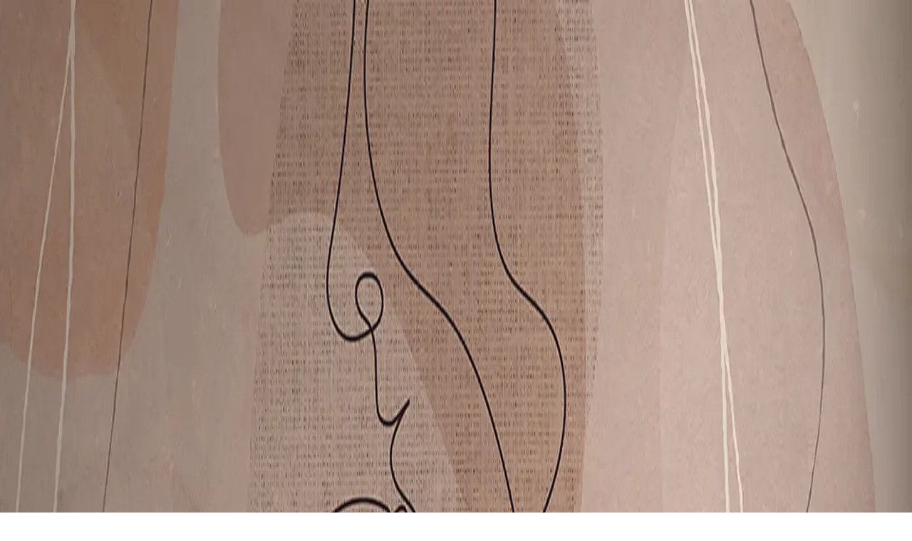

--- FILE ---
content_type: text/html; charset=utf-8
request_url: https://www.bimago.com/wall-decor/helicopter
body_size: 31393
content:
<!DOCTYPE html><html translate="no" lang="en-US" class="yantramanav_ee724870-module__2gnmsW__variable customiconfont_319c1b7d-module__2I9HdW__variable"><head><meta charSet="utf-8"/><meta name="viewport" content="width=device-width, initial-scale=1, maximum-scale=1, user-scalable=no"/><link rel="preload" href="/_next/static/media/138d3fb70573b45b-s.p.d623730a.woff2" as="font" crossorigin="" type="font/woff2"/><link rel="preload" href="/_next/static/media/3822aa3546180270-s.p.26ed0524.woff2" as="font" crossorigin="" type="font/woff2"/><link rel="preload" href="/_next/static/media/463f80cd14f13ed8-s.p.e8dec968.woff2" as="font" crossorigin="" type="font/woff2"/><link rel="preload" href="/_next/static/media/60dccca101e111bd-s.p.e75ab3d7.woff2" as="font" crossorigin="" type="font/woff2"/><link rel="preload" href="/_next/static/media/9ba5f7ae73bd81d0-s.p.4245d676.woff2" as="font" crossorigin="" type="font/woff2"/><link rel="preload" href="/_next/static/media/customIcon-s.p.467ba0b5.woff2" as="font" crossorigin="" type="font/woff2"/><link rel="preload" href="/_next/static/media/d5a9ebeac562f1d7-s.p.c32c3388.woff2" as="font" crossorigin="" type="font/woff2"/><link rel="preload" href="/_next/static/media/ee9ad4e0bd653f30-s.p.ded53f21.woff2" as="font" crossorigin="" type="font/woff2"/><link rel="preload" href="/_next/static/media/fe67e6540d53896b-s.p.6b375a29.woff2" as="font" crossorigin="" type="font/woff2"/><link rel="stylesheet" href="/_next/static/chunks/9f2cf67abc6b856e.css?dpl=11a8a21e-aaabce1a" data-precedence="next"/><link rel="stylesheet" href="/_next/static/chunks/76a84e49788a35bf.css?dpl=11a8a21e-aaabce1a" data-precedence="next"/><link rel="stylesheet" href="/_next/static/chunks/d0ed068e48fff24e.css?dpl=11a8a21e-aaabce1a" data-precedence="next"/><link rel="preload" as="script" fetchPriority="low" href="/_next/static/chunks/80d5eb8e0bb29a47.js?dpl=11a8a21e-aaabce1a"/><script src="/_next/static/chunks/ae407c5af9267e71.js?dpl=11a8a21e-aaabce1a" async=""></script><script src="/_next/static/chunks/65e4918cf232fa8d.js?dpl=11a8a21e-aaabce1a" async=""></script><script src="/_next/static/chunks/a954b69c50fc05ad.js?dpl=11a8a21e-aaabce1a" async=""></script><script src="/_next/static/chunks/a29724a852be8ad9.js?dpl=11a8a21e-aaabce1a" async=""></script><script src="/_next/static/chunks/turbopack-bec9ad029733bd51.js?dpl=11a8a21e-aaabce1a" async=""></script><script src="/_next/static/chunks/431c1f4bfd8302f1.js?dpl=11a8a21e-aaabce1a" async=""></script><script src="/_next/static/chunks/83cfb5284fe5aeb6.js?dpl=11a8a21e-aaabce1a" async=""></script><script src="/_next/static/chunks/a5bcad869d5e3eed.js?dpl=11a8a21e-aaabce1a" async=""></script><script src="/_next/static/chunks/2f3690b3a4835f68.js?dpl=11a8a21e-aaabce1a" async=""></script><script src="/_next/static/chunks/35282cd22d5a1a69.js?dpl=11a8a21e-aaabce1a" async=""></script><script src="/_next/static/chunks/ec17facdc56f7835.js?dpl=11a8a21e-aaabce1a" async=""></script><script src="/_next/static/chunks/014133bb5ab9cbcc.js?dpl=11a8a21e-aaabce1a" async=""></script><script src="/_next/static/chunks/57cfa76648301f50.js?dpl=11a8a21e-aaabce1a" async=""></script><script src="/_next/static/chunks/31075ad5c180eaf7.js?dpl=11a8a21e-aaabce1a" async=""></script><script src="/_next/static/chunks/24070a44745e602c.js?dpl=11a8a21e-aaabce1a" async=""></script><script src="/_next/static/chunks/1fac8c20743c5bae.js?dpl=11a8a21e-aaabce1a" async=""></script><script src="/_next/static/chunks/b460a44337ed2222.js?dpl=11a8a21e-aaabce1a" async=""></script><script src="/_next/static/chunks/a36aa697a9018162.js?dpl=11a8a21e-aaabce1a" async=""></script><script src="/_next/static/chunks/0be61cd3cac5add2.js?dpl=11a8a21e-aaabce1a" async=""></script><script src="/_next/static/chunks/dc6fbeb581d3db8d.js?dpl=11a8a21e-aaabce1a" async=""></script><script src="/_next/static/chunks/293b06e720da4c31.js?dpl=11a8a21e-aaabce1a" async=""></script><script src="/_next/static/chunks/4206b52609403a86.js?dpl=11a8a21e-aaabce1a" async=""></script><script src="/_next/static/chunks/3833ad1d1042bd58.js?dpl=11a8a21e-aaabce1a" async=""></script><script src="/_next/static/chunks/d4d483b7966ab5be.js?dpl=11a8a21e-aaabce1a" async=""></script><script src="/_next/static/chunks/a81f1d59774d7339.js?dpl=11a8a21e-aaabce1a" async=""></script><script src="/_next/static/chunks/4bf6f605d67df667.js?dpl=11a8a21e-aaabce1a" async=""></script><script src="/_next/static/chunks/8274899e74a14b2c.js?dpl=11a8a21e-aaabce1a" async=""></script><link rel="preload" href="https://consent.cookiebot.com/uc.js" as="script"/><link rel="expect" href="#_R_" blocking="render"/><meta name="next-size-adjust" content=""/><meta name="theme-color" content="#ffffff"/><title>Wall decor with helicopter - canvas prints, wallpapers, wall decals with this motif.</title><meta name="description" content="Canvas print, photo wallpaper or wall decal with helicopter motif - choose wall decoration with your favorite design! Cheap wall decor for your home on bimago. "/><meta name="keywords" content="bimago, paintings"/><meta name="robots" content="index, follow"/><link rel="next" href="https://www.bimago.com/wall-decor/helicopter?p=2"/><meta name="og:type" content="article"/><link rel="canonical" href="https://www.bimago.com/wall-decor/helicopter"/><meta property="og:title" content="Wall decor with helicopter - canvas prints, wallpapers, wall decals with this motif."/><meta property="og:description" content="Canvas print, photo wallpaper or wall decal with helicopter motif - choose wall decoration with your favorite design! Cheap wall decor for your home on bimago. "/><meta property="og:url" content="https://www.bimago.com/wall-decor/helicopter"/><meta property="og:site_name" content="bimago."/><meta property="og:image" content="https://shark.bimago.com/bimago2/og_images/landing/tag_02.jpg"/><meta name="twitter:card" content="summary_large_image"/><meta name="twitter:title" content="Wall decor with helicopter - canvas prints, wallpapers, wall decals with this motif."/><meta name="twitter:description" content="Canvas print, photo wallpaper or wall decal with helicopter motif - choose wall decoration with your favorite design! Cheap wall decor for your home on bimago. "/><meta name="twitter:image" content="https://shark.bimago.com/bimago2/og_images/landing/tag_02.jpg"/><script src="/_next/static/chunks/a6dad97d9634a72d.js?dpl=11a8a21e-aaabce1a" noModule=""></script></head><body class="relative flex flex-col min-h-screen max-w-screen overflow-x-hidden"><div hidden=""><!--$--><!--/$--></div><main class="flex flex-col"><script type="application/ld+json">{"@context":"https://schema.org","@type":"Organization","name":"Bimago","url":"https://www.bimago.com","logo":"https://www.bimago.com/_next/static/media/bimago_logo.1132c97e.svg","sameAs":["https://www.tiktok.com/@bimagodecor","https://www.instagram.com/bimagodecor/","https://pinterest.com/bimagocom/","https://www.youtube.com/channel/UCs7sfpBwkgko7nT2HWZNuAA/featured","https://www.facebook.com/bimago"]}</script><button class="z-neutral pointer-events-none fixed left-0 top-0 h-full w-full bg-black opacity-0 transition-opacity"></button><header class="z-header sticky top-0 bg-white"><div class="desktop:block hidden absolute bottom-0 left-1/2 -translate-x-1/2 z-header-background h-16 w-full bg-white transform transition-transform translate-y-full"><div class="w-widescreen mx-auto max-w-full absolute w-full left-1/2 top-0 -translate-x-1/2 transform border-t-grey-30 border-t transition-opacity opacity-100"></div><div class="w-widescreen mx-auto max-w-full absolute w-full left-1/2 top-full -translate-x-1/2 transform border-t-grey-30 border-t"></div></div><div class="m-0 h-full w-full border-none bg-transparent p-0 outline-hidden z-header relative"><a class="cursor-pointer desktop:py-1.5 desktop:[&amp;_p]:text-lg desktop:text-lg items-center justify-center py-1 text-center text-xs leading-5 [&amp;_p]:m-0 [&amp;_p]:text-xs [&amp;_p]:leading-5 flex" style="background:#183451;color:#fff" rel="dofollow" href="/lp/sales-at-bimago"><div class="w-widescreen max-w-full max-w-full-gap mx-auto desktop:block relative flex flex-row items-center justify-center"><div class="desktop:flex-row flex flex-col items-center justify-end gap-1"><div class="flex items-center justify-center desktop:justify-between w-full"><div class="desktop:block hidden"></div><div class="flex flex-row items-center justify-center"><div class="flex flex-row items-center justify-center gap-1"><div class="[&amp;&gt;p]:my-0"><p><strong>WINTER SALE</strong></p></div><div class="desktop:h-5 mx-1 h-4 w-px bg-white" style="background:#fff"></div><div class="[&amp;&gt;p]:my-0"><p>DISCOUNTS <strong>UP TO 46% OFF</strong></p></div></div></div></div><div class="flex min-w-fit items-center justify-center text-base [&amp;_p]:text-xs"><div class="desktop:block desktop:mx-2 mx-1 hidden h-5 w-px bg-white" style="background:#fff"></div><div class="mr-1 [&amp;&gt;p]:my-0"><p>Offer ends in:</p></div><!--$!--><template data-dgst="BAILOUT_TO_CLIENT_SIDE_RENDERING"></template><div class="h-4 w-28"></div><!--/$--></div></div></div></a></div><div class="z-header relative w-full bg-white"><div class="w-widescreen widescreen:pl-0 relative mx-auto flex h-16 max-w-full gap-2 px-4"><div class="flex items-center"><div class="flex h-full w-[106px] items-stretch justify-center"><a class="relative flex h-full w-full items-center justify-center [&amp;_svg]:h-full" aria-label="Bimago" rel="dofollow" href="/"><svg version="1.1" xmlns="http://www.w3.org/2000/svg" xmlns:xlink="http://www.w3.org/1999/xlink" viewBox="10 10 160 45" xml:space="preserve"><style type="text/css">
        .st0{fill: #232020;}
        .st1{fill:none;}
        .st2{fill:#F16444;}
      </style><g id="Layer_1"><g><path class="st0" d="M135.8,20.6c3.4,0,6,1,7.8,3c1.9,2,2.8,4.8,2.8,8.3c0,3.5-0.9,6.3-2.8,8.4c-1.9,2-4.5,3-7.8,3
			c-3.3,0-6-1-7.9-3c-1.9-2-2.8-4.8-2.8-8.4c0-3.6,0.9-6.3,2.8-8.3C129.9,21.5,132.5,20.6,135.8,20.6z M135.8,25.5
			c-1.4,0-2.4,0.5-3.2,1.6c-0.7,1.1-1.1,2.7-1.1,4.8c0,2.1,0.4,3.7,1.1,4.7c0.7,1.1,1.8,1.7,3.2,1.7c1.4,0,2.4-0.6,3.1-1.7
			c0.7-1.1,1.1-2.7,1.1-4.7c0-2.1-0.3-3.7-1.1-4.8C138.2,26.1,137.2,25.5,135.8,25.5z"></path></g><g><path class="st0" d="M77.4,22.8c-1.2-1.5-2.9-2.3-5.1-2.3c-1.3,0-2.5,0.3-3.6,1.1c-1.1,0.7-2,1.7-2.8,3c-0.5-1.3-1.3-2.3-2.3-3
			c-1.1-0.7-2.2-1.1-3.6-1.1c-1.2,0-2.3,0.3-3.3,0.9c-1,0.6-1.9,1.5-2.6,2.7v-3.1h-3.4c-1.5,0-2.8,1.2-2.8,2.8v18.8h3.4
			c1.6,0,2.8-1.2,2.8-2.8v-7.8c0-2,0.3-3.6,1-4.7c0.6-1.1,1.6-1.6,2.7-1.6c1,0,1.6,0.3,2,1c0.4,0.7,0.5,2.2,0.5,4.6v11.2h3.5
			c1.5,0,2.8-1.2,2.8-2.8v-7.8c0-2,0.4-3.6,1-4.7c0.6-1.1,1.6-1.6,2.7-1.6c0.9,0,1.6,0.3,2,1s0.6,1.8,0.6,3.3
			c0,0.4-0.1,12.5-0.1,12.5h3.4c1.6,0,2.8-1.2,2.8-2.8V29.5C79.2,26.6,78.6,24.4,77.4,22.8z"></path></g><g><path class="st0" d="M33.8,23.7c-1.6-2.1-3.5-3.1-5.9-3.1c-1.4,0-2.6,0.3-3.6,0.9c-1,0.6-2,1.5-2.8,2.8l0-8.8
			c0-1.6-1.3-2.8-2.8-2.8h-3.4v10.6l0,0v16.5c0,1.7,1.2,2.9,2.8,2.9h7.6c3.3,0,5.8-0.9,7.7-2.9c1.8-1.9,2.8-4.7,2.8-8.1
			C36.1,28.4,35.3,25.8,33.8,23.7z M28.6,36.1c-0.7,1.1-1.7,1.6-3.1,1.6h-4v-5.6c0-1.9,0.4-3.4,1.1-4.4c0.7-1.1,1.7-1.6,3-1.6
			c1.3,0,2.3,0.5,3,1.5c0.7,1,1,2.9,1,4.5C29.7,34,29.3,35,28.6,36.1z"></path></g><g><path class="st0" d="M152.2,40.3c0,1.6-1.3,2.9-2.9,2.9c-1.6,0-2.9-1.3-2.9-2.9c0-1.6,1.3-2.9,2.9-2.9
			C150.9,37.3,152.2,38.7,152.2,40.3z"></path></g><g><path class="st1" d="M110,27.1c-0.7,1.1-1.1,2.6-1.1,4.5c0,1.6,0.3,3.5,1,4.5c0.7,1,1.7,1.5,3,1.5c1.3,0,2.3-0.5,3-1.6
			c0.7-1,1.1-2.5,1.1-4.4l0-6.1h-4C111.7,25.5,110.7,26,110,27.1z"></path></g><g><path class="st1" d="M110,27.1c-0.7,1.1-1.1,2.6-1.1,4.5c0,1.6,0.3,3.5,1,4.5c0.7,1,1.7,1.5,3,1.5c1.3,0,2.3-0.5,3-1.6
			c0.7-1,1.1-2.5,1.1-4.4l0-6.1h-4C111.7,25.5,110.7,26,110,27.1z"></path></g><g><path class="st0" d="M120.5,20.6h-7.6c-3.3,0-5.8,1-7.7,2.9c-1.8,1.9-2.8,4.7-2.8,8.1c0,3.2,0.8,5.8,2.3,7.9
			c1.5,2.1,3.5,3.1,5.9,3.1c1.4,0,4.8-0.4,6.4-2.3v0.6c0,2.1-0.5,3.2-1.4,4.1c-0.9,1-2.4,1.5-4.5,1.5c-0.4,0-1.5,0-1.6,0
			c-1.4,0-2.5,1-2.5,2.4c0,1.2,0,3,0,3c6.3,0.3,11-1.6,13.2-3.6c2-1.8,3-4.5,3-7.8V23.5C123.3,21.8,122.1,20.6,120.5,20.6z
			 M117.1,31.6c0,1.9-0.4,3.4-1.1,4.4c-0.7,1.1-1.7,1.6-3,1.6c-1.3,0-2.3-0.5-3-1.5c-0.7-1-1-2.9-1-4.5c0-1.9,0.4-3.4,1.1-4.5
			c0.7-1.1,1.7-1.6,3.1-1.6h4L117.1,31.6z"></path></g><g><g><path class="st1" d="M88.2,33.7c-0.7,0.5-1,1.2-1,2.1c0,0.9,0.3,1.6,1,2.1c0.6,0.5,1.6,0.7,2.9,0.7h3.2V33h-3.2
				C89.8,33,88.9,33.2,88.2,33.7z"></path></g><g><path class="st0" d="M84.4,21.2c0.1,0,0.1,0,0.2,0C84.5,21.2,84.5,21.2,84.4,21.2z"></path></g><g><path class="st0" d="M85.7,25.6c-0.1,0-0.2,0-0.3,0.1C85.6,25.7,85.6,25.6,85.7,25.6z"></path></g><g><path class="st0" d="M98.3,22.8c-1.5-1.5-4.1-2.3-7.6-2.3c-1.8,0-5.4,0.1-8.1,0.9c0,0,0,0.9,0,2c0,1.3,1.1,2.3,2.4,2.3
				c0.1,0,0.3,0,0.4-0.1c0.1,0,0.2,0,0.3-0.1c0.1,0,0.1,0,0.1-0.1c1.1-0.3,2.4-0.5,3.7-0.5c1.6,0,2.8,0.3,3.6,0.8
				c0.8,0.5,1.2,1.1,1.2,2.2v0.5h-3.9c-3.2,0-5.6,0.6-7.1,1.8c-1.5,1.1-2.2,3-2.3,5.3c0.1,2.3,0.8,4,2.3,5.2
				c1.5,1.1,3.9,1.7,7.1,1.7h7.4c1.5,0,2.8-1.2,2.8-2.8v-9.5C100.6,26.9,99.9,24.4,98.3,22.8z M94.4,38.5l-3.2,0.1
				c-1.3,0-2.3-0.2-2.9-0.7c-0.7-0.5-1-1.2-1-2.1c0-0.9,0.3-1.6,1-2.1c0.6-0.5,1.6-0.7,2.9-0.7h3.2V38.5z"></path></g></g><g><g><path class="st0" d="M44.8,21.1h-3.5c-1.6,0-2.8,1.2-2.8,2.8v18.8H42c1.5,0,2.8-1.2,2.8-2.8V21.1z"></path></g><path class="st2" d="M37,12.3l1.5,7c0.7-0.7,1.7-1.1,2.8-1.1h3.2l1.9-5.9H37z"></path></g></g></svg></a></div></div><div class="desktop:flex-1 relative flex"><div class="desktop:w-auto relative mx-auto grid h-full w-full items-center"><div class="z-neutral absolute w-full items-center overflow-hidden transition-opacity tablet:flex hidden opacity-100"><div class="w-full"><div class="relative"><span class="customIconWrapper text-grey-30 absolute! left-4 top-[calc(50%-0.5rem)] text-base inline-flex! tablet:inline-flex! desktop:inline-flex!"><span class="customIconMain customIcon-search"></span></span><input type="text" class="text-grey-40 border-grey-20 placeholder:text-grey-30 hover:border-grey-25 focus:border-grey-25 m-0 box-border block w-full border border-solid bg-white px-4 font-normal outline-hidden placeholder:text-xs desktop:text-xs text-base desktop:h-10 leading-9.5 pl-11! tablet:pl-11! desktop:pl-11! h-10 rounded-md" id="search" placeholder="" name="search" value=""/></div></div></div><div class="desktop:grid relative hidden h-full grid-cols-[auto_1fr_auto] items-center"><nav class="z-neutral relative flex h-full py-1 transform transition-transform no-scrollbar overflow-x-auto overflow-y-hidden translate-y-full opacity-100 pointer-events-auto"><ul class="relative m-0 flex flex-row items-center justify-start gap-8 p-0 list-none bg-white transform translate-x-[calc(-1*var(--scroll-offset-x,0px))]"><a class="cursor-pointer top-menu-item" rel="dofollow" href="/canvas-prints.html"><span>Canvas Prints</span></a><a class="cursor-pointer top-menu-item" rel="dofollow" href="/wall-murals.html"><span>Wall Murals</span></a><a class="cursor-pointer top-menu-item" rel="dofollow" href="/wallpapers.html"><span>Wallpapers</span></a><a class="cursor-pointer top-menu-item" rel="dofollow" href="/trends"><span>Trends</span></a><a class="cursor-pointer top-menu-item" rel="dofollow" href="/colour-of-the-walls"><span> Inspirations</span></a><a class="cursor-pointer top-menu-item" rel="dofollow" href="/lp/new-arrivals.html"><span>New arrivals</span></a></ul></nav><button type="button" class="flex-row gap-2.5 text-center border-solid font-medium select-none h-10 text-sm leading-4 py-2.5 rounded-none bg-white text-grey-40 border border-transparent cursor-pointer hover:border-grey-20 active:border-grey-25 disabled:text-grey-25 disabled:cursor-not-allowed disabled:hover:border-transparent data-[disabled=true]:text-grey-25 data-[disabled=true]:cursor-not-allowed data-[disabled=true]:hover:border-transparent z-neutral absolute top-[150%] -translate-y-1/2 transform px-4 flex items-center justify-center outline-hidden hover:border-none transition-all -left-1 pointer-events-none opacity-0"><div style="opacity:1" class="line-clamp-2 min-w-fit"><span class="customIconWrapper undefined"><span class="customIconMain customIcon-arrow-left"></span></span></div></button><button type="button" class="flex-row gap-2.5 text-center border-solid font-medium select-none h-10 text-sm leading-4 py-2.5 rounded-none bg-white text-grey-40 border border-transparent cursor-pointer hover:border-grey-20 active:border-grey-25 disabled:text-grey-25 disabled:cursor-not-allowed disabled:hover:border-transparent data-[disabled=true]:text-grey-25 data-[disabled=true]:cursor-not-allowed data-[disabled=true]:hover:border-transparent z-neutral absolute top-[150%] -translate-y-1/2 transform px-4 flex items-center justify-center outline-hidden hover:border-none transition-all -right-1 opacity-0 pointer-events-none"><div style="opacity:1" class="line-clamp-2 min-w-fit"><span class="customIconWrapper undefined"><span class="customIconMain customIcon-arrow-right"></span></span></div></button></div></div></div><div class="ml-auto flex w-full max-w-40 items-center justify-between gap-2 text-sm desktop:justify-end desktop:gap-2"><button class="desktop:text-base relative flex aspect-square items-center justify-center px-1 text-xl font-normal hover:font-bold transition-opacity opacity-0"><span class="customIconWrapper undefined"><span class="customIconMain customIcon-search"></span></span></button><div class="relative w-fit"><a class="desktop:text-base relative flex aspect-square items-center justify-center px-1 text-xl font-normal leading-none hover:font-bold" rel="dofollow" href="/wishlist"><span class="customIconWrapper undefined"><span class="customIconMain customIcon-favorite-header"></span></span></a></div><a class="desktop:text-base relative flex aspect-square items-center justify-center px-1 text-xl font-normal leading-none hover:font-bold" rel="dofollow" href="/checkout/cart"><span class="customIconWrapper undefined"><span class="customIconMain customIcon-bag"></span></span></a><button class="text-active p-2 desktop:hidden flex items-center justify-center px-1 text-sm" aria-label="Main menu"><span class="customIconWrapper undefined"><span class="customIconMain customIcon-hamburger"></span></span></button></div></div></div><div class="w-widescreen desktop:block relative mx-auto hidden max-w-full transform opacity-100 transition-all translate-y-16"><div class="relative w-full"><div class="top-menu-section hidden"><div class="flex flex-row gap-12"><div class="flex min-w-30 flex-col gap-[14px]"><span class="cursor-default text-sm font-bold uppercase underline underline-offset-4">Themes</span><div class="top-menu-group grid-rows-[repeat(16,auto)]"><a class="cursor-pointer top-menu-link" rel="dofollow" href="/canvas-prints/3d.html"><span>3D</span></a><a class="cursor-pointer top-menu-link" rel="dofollow" href="/canvas-prints/abstract.html"><span>Abstract</span></a><a class="cursor-pointer top-menu-link" rel="dofollow" href="/canvas-prints/african.html"><span>African</span></a><a class="cursor-pointer top-menu-link" rel="dofollow" href="/canvas-prints/street-art.html"><span>Street Art</span></a><a class="cursor-pointer top-menu-link" rel="dofollow" href="/canvas-prints/black-and-white.html"><span>Black And White</span></a><a class="cursor-pointer top-menu-link" rel="dofollow" href="/canvas-prints/flowers.html"><span>Flowers</span></a><a class="cursor-pointer top-menu-link" rel="dofollow" href="/canvas-prints/people.html"><span>People</span></a><a class="cursor-pointer top-menu-link" rel="dofollow" href="/canvas-prints/world-maps.html"><span>World Maps</span></a><a class="cursor-pointer top-menu-link" rel="dofollow" href="/canvas-prints/still-life.html"><span>Still Life</span></a><a class="cursor-pointer top-menu-link" rel="dofollow" href="/canvas-prints/cities.html"><span>Cities</span></a><a class="cursor-pointer top-menu-link" rel="dofollow" href="/canvas-prints/landscapes.html"><span>Landscapes</span></a><a class="cursor-pointer top-menu-link" rel="dofollow" href="/canvas-prints/sacred-art.html"><span>Sacred Art</span></a><a class="cursor-pointer top-menu-link" rel="dofollow" href="/canvas-prints/zen.html"><span>Zen</span></a><a class="cursor-pointer top-menu-link" rel="dofollow" href="/canvas-prints/typography/text.html"><span>Text</span></a><a class="cursor-pointer top-menu-link" rel="dofollow" href="/canvas-prints/animals.html"><span>Animals</span></a></div></div><div class="flex min-w-30 flex-col gap-[14px]"><span class="cursor-default text-sm font-bold uppercase underline underline-offset-4">Style</span><div class="top-menu-group grid-rows-[repeat(16,auto)]"><a class="cursor-pointer top-menu-link" rel="dofollow" href="/canvas-prints/art-nouveau.html"><span>Art Nouveau</span></a><a class="cursor-pointer top-menu-link" rel="dofollow" href="/canvas-prints/boho.html"><span>Boho</span></a><a class="cursor-pointer top-menu-link" rel="dofollow" href="/canvas-prints/glamour.html"><span>Glamour</span></a><a class="cursor-pointer top-menu-link" rel="dofollow" href="/canvas-prints/industrial.html"><span>Industrial</span></a><a class="cursor-pointer top-menu-link" rel="dofollow" href="/canvas-prints/marines.html"><span>Marines</span></a><a class="cursor-pointer top-menu-link" rel="dofollow" href="/canvas-prints/minimalist.html"><span>Minimalist</span></a><a class="cursor-pointer top-menu-link" rel="dofollow" href="/canvas-prints/modern.html"><span>Modern</span></a><a class="cursor-pointer top-menu-link" rel="dofollow" href="/canvas-prints/pop-art.html"><span>Pop Art</span></a><a class="cursor-pointer top-menu-link" rel="dofollow" href="/canvas-prints/photographs.html"><span>Photographs</span></a><a class="cursor-pointer top-menu-link" rel="dofollow" href="/canvas-prints/scandinavian.html"><span>Scandinavian</span></a><a class="cursor-pointer top-menu-link" rel="dofollow" href="/canvas-prints/vintage.html"><span>Vintage</span></a><a class="cursor-pointer top-menu-link" rel="dofollow" href="/canvas-prints/watercolor.html"><span>Watercolor</span></a></div></div><div class="flex min-w-30 flex-col gap-[14px]"><span class="cursor-default text-sm font-bold uppercase underline underline-offset-4">Interiors</span><div class="top-menu-group grid-rows-[repeat(16,auto)]"><a class="cursor-pointer top-menu-link" rel="dofollow" href="/canvas-prints/room-ideas/office.html"><span>Office</span></a><a class="cursor-pointer top-menu-link" rel="dofollow" href="/canvas-prints/room-ideas/dining-room.html"><span>Dining Room</span></a><a class="cursor-pointer top-menu-link" rel="dofollow" href="/canvas-prints/room-ideas/kitchen.html"><span>Kitchen</span></a><a class="cursor-pointer top-menu-link" rel="dofollow" href="/canvas-prints/for-children.html"><span>For Children</span></a><a class="cursor-pointer top-menu-link" rel="dofollow" href="/canvas-prints/room-ideas/hallway.html"><span>Hallway</span></a><a class="cursor-pointer top-menu-link" rel="dofollow" href="/canvas-prints/room-ideas/living-room.html"><span>Living Room</span></a><a class="cursor-pointer top-menu-link" rel="dofollow" href="/canvas-prints/room-ideas/bedroom.html"><span>Bedroom</span></a></div></div><div class="flex min-w-30 flex-col gap-[14px]"><span class="cursor-default text-sm font-bold uppercase underline underline-offset-4">Types</span><div class="top-menu-group grid-rows-[repeat(16,auto)]"><a class="cursor-pointer top-menu-link" rel="dofollow" href="/canvas-gallery.html"><span>Canvas gallery</span></a><a class="cursor-pointer top-menu-link" rel="dofollow" href="/framed-artwork.html"><span>Framed canvas</span></a><a class="cursor-pointer top-menu-link" rel="dofollow" href="/decorative-acoustic-panels.html"><span>Decorative acoustic panels</span></a><a class="cursor-pointer top-menu-link" rel="dofollow" href="/xxl-large-canvas-prints.html"><span>XXL Large Canvas Prints</span></a><a class="cursor-pointer top-menu-link" rel="dofollow" href="/round-canvas-prints.html"><span>Round Canvas Prints</span></a><a class="cursor-pointer top-menu-link" rel="dofollow" href="/premium-canvas-print.html"><span>Premium Canvas Print</span></a><a class="cursor-pointer top-menu-link" rel="dofollow" href="/canvas-prints/multi-part.html"><span>Multi Part Canvas Prints</span></a></div></div></div><div class="border-l-grey-20 laptop:grid relative hidden flex-1 grid-cols-2 gap-2 border-l pl-6"><a class="cursor-pointer top-menu-grid-item group" style="grid-area:1 / 1 / 2 / 3;width:100%;height:100%" rel="dofollow" href="/canvas-prints.html?productConfigurationFor=category_id-4857&amp;sort=bestseller"><picture><source media="(max-width: 767px)" srcSet="https://acss-cms.bimago.com/media/nav_obrazy_1-768x405.webp"/><img loading="lazy" decoding="async" data-nimg="fill" class="top-menu-grid-img" style="position:absolute;height:100%;width:100%;left:0;top:0;right:0;bottom:0;color:transparent" src="https://acss-cms.bimago.com/media/nav_obrazy_1.webp"/></picture><div class="top-menu-grid-cover"></div><span class="top-menu-grid-label" style="text-shadow:0px 4px 4px #00000040"><span class="text-base font-bold leading-none">Discover Bestsellers</span><span class="customIconWrapper h-4 w-4 text-base"><span class="customIconMain customIcon-circle-arrow-right"></span></span></span></a><a class="cursor-pointer top-menu-grid-item group" style="grid-area:2 / 1 / 3 / 2;width:100%;height:100%" rel="dofollow" href="/xxl-large-canvas-prints.html"><picture><source media="(max-width: 767px)" srcSet="https://acss-cms.bimago.com/media/nav_obrazy_2-768x768.webp"/><img loading="lazy" decoding="async" data-nimg="fill" class="top-menu-grid-img" style="position:absolute;height:100%;width:100%;left:0;top:0;right:0;bottom:0;color:transparent" src="https://acss-cms.bimago.com/media/nav_obrazy_2.webp"/></picture><div class="top-menu-grid-cover"></div><span class="top-menu-grid-label" style="text-shadow:0px 4px 4px #00000040"><span class="text-base font-bold leading-none">XXLCanvas Prints</span><span class="customIconWrapper h-4 w-4 text-base"><span class="customIconMain customIcon-circle-arrow-right"></span></span></span></a><a class="cursor-pointer top-menu-grid-item group" style="grid-area:2 / 2 / 3 / 3;width:100%;height:100%" rel="dofollow" href="/canvas-prints/room-ideas/living-room.html"><picture><source media="(max-width: 767px)" srcSet="https://acss-cms.bimago.com/media/nav_obrazy_3-768x820.webp"/><img loading="lazy" decoding="async" data-nimg="fill" class="top-menu-grid-img" style="position:absolute;height:100%;width:100%;left:0;top:0;right:0;bottom:0;color:transparent" src="https://acss-cms.bimago.com/media/nav_obrazy_3.webp"/></picture><div class="top-menu-grid-cover"></div><span class="top-menu-grid-label" style="text-shadow:0px 4px 4px #00000040"><span class="text-base font-bold leading-none">Living Room Wall Art</span><span class="customIconWrapper h-4 w-4 text-base"><span class="customIconMain customIcon-circle-arrow-right"></span></span></span></a></div></div><div class="top-menu-section hidden"><div class="flex flex-row gap-12"><div class="flex min-w-30 flex-col gap-[14px]"><span class="cursor-default text-sm font-bold uppercase underline underline-offset-4">Interiors</span><div class="top-menu-group grid-rows-[repeat(16,auto)]"><a class="cursor-pointer top-menu-link" rel="dofollow" href="/wall-murals/room-ideas/living-room.html"><span>Living Room</span></a><a class="cursor-pointer top-menu-link" rel="dofollow" href="/wall-murals/room-ideas/bedroom.html"><span>Bedroom</span></a><a class="cursor-pointer top-menu-link" rel="dofollow" href="/wall-murals/room-ideas/dining-room.html"><span>Dining Room</span></a><a class="cursor-pointer top-menu-link" rel="dofollow" href="/wall-murals/room-ideas/kitchen.html"><span>Kitchen</span></a><a class="cursor-pointer top-menu-link" rel="dofollow" href="/wall-murals/room-ideas/office.html"><span>Office</span></a><a class="cursor-pointer top-menu-link" rel="dofollow" href="/wall-murals/room-ideas/hallway.html"><span>Hallway</span></a></div></div><div class="flex min-w-30 flex-col gap-[14px]"><span class="cursor-default text-sm font-bold uppercase underline underline-offset-4">Themes</span><div class="top-menu-group grid-rows-[repeat(16,auto)]"><a class="cursor-pointer top-menu-link" rel="dofollow" href="/wall-murals/3d-and-perspective.html"><span>3D and Perspective</span></a><a class="cursor-pointer top-menu-link" rel="dofollow" href="/wall-murals/abstract.html"><span>Abstract</span></a><a class="cursor-pointer top-menu-link" rel="dofollow" href="/wall-murals/fantasy.html"><span>Fantasy</span></a><a class="cursor-pointer top-menu-link" rel="dofollow" href="/wall-murals/hobby.html"><span>Hobby</span></a><a class="cursor-pointer top-menu-link" rel="dofollow" href="/wall-murals/flowers.html"><span>Flowers</span></a><a class="cursor-pointer top-menu-link" rel="dofollow" href="/wall-murals/people.html"><span>People</span></a><a class="cursor-pointer top-menu-link" rel="dofollow" href="/wall-murals/world-maps.html"><span>World Maps</span></a><a class="cursor-pointer top-menu-link" rel="dofollow" href="/wall-murals/cities.html"><span>Cities</span></a><a class="cursor-pointer top-menu-link" rel="dofollow" href="/wall-murals/sentences.html"><span>Sentences</span></a><a class="cursor-pointer top-menu-link" rel="dofollow" href="/wall-murals/landscapes.html"><span>Landscapes</span></a><a class="cursor-pointer top-menu-link" rel="dofollow" href="/wall-murals/street-art.html"><span>Street art</span></a><a class="cursor-pointer top-menu-link" rel="dofollow" href="/wall-murals/backgrounds-and-patterns.html"><span>Backgrounds and Patterns</span></a><a class="cursor-pointer top-menu-link" rel="dofollow" href="/wall-murals/animals.html"><span>Animals</span></a></div></div><div class="flex min-w-30 flex-col gap-[14px]"><span class="cursor-default text-sm font-bold uppercase underline underline-offset-4">Style</span><div class="top-menu-group grid-rows-[repeat(16,auto)]"><a class="cursor-pointer top-menu-link" rel="dofollow" href="/wall-murals/boho.html"><span>Boho</span></a><a class="cursor-pointer top-menu-link" rel="dofollow" href="/wall-murals/exotic.html"><span>Exotic</span></a><a class="cursor-pointer top-menu-link" rel="dofollow" href="/wall-murals/eclectic.html"><span>Eclectic</span></a><a class="cursor-pointer top-menu-link" rel="dofollow" href="/wall-murals/futuristic.html"><span>Futuristic</span></a><a class="cursor-pointer top-menu-link" rel="dofollow" href="/wall-murals/glamour.html"><span>Glamour</span></a><a class="cursor-pointer top-menu-link" rel="dofollow" href="/wall-murals/industrial.html"><span>Industrial</span></a><a class="cursor-pointer top-menu-link" rel="dofollow" href="/wall-murals/marine.html"><span>Marine</span></a><a class="cursor-pointer top-menu-link" rel="dofollow" href="/wall-murals/minimalist.html"><span>Minimalist</span></a><a class="cursor-pointer top-menu-link" rel="dofollow" href="/wall-murals/modernist.html"><span>Modernist</span></a><a class="cursor-pointer top-menu-link" rel="dofollow" href="/wall-murals/oriental.html"><span>Oriental</span></a><a class="cursor-pointer top-menu-link" rel="dofollow" href="/wall-murals/provencal.html"><span>Provencal</span></a><a class="cursor-pointer top-menu-link" rel="dofollow" href="/wall-murals/retro.html"><span>Retro</span></a><a class="cursor-pointer top-menu-link" rel="dofollow" href="/wall-murals/rustic.html"><span>Rustic</span></a><a class="cursor-pointer top-menu-link" rel="dofollow" href="/wall-murals/scandi-boho.html"><span>Scandi boho</span></a><a class="cursor-pointer top-menu-link" rel="dofollow" href="/wall-murals/scandinavian.html"><span>Scandinavian</span></a><a class="cursor-pointer top-menu-link" rel="dofollow" href="/wall-murals/vintage.html"><span>Vintage</span></a></div></div><div class="flex min-w-30 flex-col gap-[14px]"><span class="cursor-default text-sm font-bold uppercase underline underline-offset-4">Types</span><div class="top-menu-group grid-rows-[repeat(16,auto)]"><a class="cursor-pointer top-menu-link" rel="dofollow" href="/lp/premium-wall-murals.html"><span>Premium wall murals</span></a><a class="cursor-pointer top-menu-link" rel="dofollow" href="/waterproof-wall-murals.html"><span>Waterproof wall murals</span></a><a class="cursor-pointer top-menu-link" rel="dofollow" href="/lp/ceiling-wall-murals.html"><span>Ceiling wall murals</span></a></div></div></div><div class="border-l-grey-20 laptop:grid relative hidden flex-1 grid-cols-2 gap-2 border-l pl-6"><a class="cursor-pointer top-menu-grid-item group" style="grid-area:1 / 1 / 2 / 2;width:100%;height:100%" rel="dofollow" href="/lp/premium-wall-murals.html"><picture><source media="(max-width: 767px)" srcSet="https://acss-cms.bimago.com/media/nav_fototapety_1-768x768.webp"/><img loading="lazy" decoding="async" data-nimg="fill" class="top-menu-grid-img" style="position:absolute;height:100%;width:100%;left:0;top:0;right:0;bottom:0;color:transparent" src="https://acss-cms.bimago.com/media/nav_fototapety_1.webp"/></picture><div class="top-menu-grid-cover"></div><span class="top-menu-grid-label" style="text-shadow:0px 4px 4px #00000040"><span class="text-base font-bold leading-none">PREMIUM | Easy Installation</span><span class="customIconWrapper h-4 w-4 text-base"><span class="customIconMain customIcon-circle-arrow-right"></span></span></span></a><a class="cursor-pointer top-menu-grid-item group" style="grid-area:1 / 2 / 2 / 3;width:100%;height:100%" rel="dofollow" href="/wall-murals/for-children.html"><picture><source media="(max-width: 767px)" srcSet="https://acss-cms.bimago.com/media/nav_fototapety_2-768x768.webp"/><img loading="lazy" decoding="async" data-nimg="fill" class="top-menu-grid-img" style="position:absolute;height:100%;width:100%;left:0;top:0;right:0;bottom:0;color:transparent" src="https://acss-cms.bimago.com/media/nav_fototapety_2.webp"/></picture><div class="top-menu-grid-cover"></div><span class="top-menu-grid-label" style="text-shadow:0px 4px 4px #00000040"><span class="text-base font-bold leading-none">Kids’ Room Wall Murals</span><span class="customIconWrapper h-4 w-4 text-base"><span class="customIconMain customIcon-circle-arrow-right"></span></span></span></a></div></div><div class="top-menu-section hidden"><div class="flex flex-row gap-12"><div class="flex min-w-30 flex-col gap-[14px]"><span class="cursor-default text-sm font-bold uppercase underline underline-offset-4">Interiors</span><div class="top-menu-group grid-rows-[repeat(16,auto)]"><a class="cursor-pointer top-menu-link" rel="dofollow" href="/wallpapers/room-ideas/dining-room.html"><span>Dining Room</span></a><a class="cursor-pointer top-menu-link" rel="dofollow" href="/wallpapers/room-ideas/office.html"><span>Office</span></a><a class="cursor-pointer top-menu-link" rel="dofollow" href="/wallpapers/room-ideas/dining-room.html"><span>Dining Room</span></a><a class="cursor-pointer top-menu-link" rel="dofollow" href="/wallpapers/room-ideas/kitchen.html"><span>Kitchen</span></a><a class="cursor-pointer top-menu-link" rel="dofollow" href="/wallpapers/for-children.html"><span>Children’s Room</span></a><a class="cursor-pointer top-menu-link" rel="dofollow" href="/wallpapers/room-ideas/hallway.html"><span>Hallway</span></a><a class="cursor-pointer top-menu-link" rel="dofollow" href="/wallpapers/room-ideas/living-room.html"><span>Living Room</span></a><a class="cursor-pointer top-menu-link" rel="dofollow" href="/wallpapers/room-ideas/bedroom.html"><span>Bedroom</span></a></div></div><div class="flex min-w-30 flex-col gap-[14px]"><span class="cursor-default text-sm font-bold uppercase underline underline-offset-4">Themes</span><div class="top-menu-group grid-rows-[repeat(17,auto)]"><a class="cursor-pointer top-menu-link" rel="dofollow" href="/wallpapers/3d.html"><span>3D</span></a><a class="cursor-pointer top-menu-link" rel="dofollow" href="/wallpapers/abstract.html"><span>Abstract</span></a><a class="cursor-pointer top-menu-link" rel="dofollow" href="/wallpapers/animals.html"><span>Animals</span></a><a class="cursor-pointer top-menu-link" rel="dofollow" href="/wallpapers/automotive.html"><span>Automotive</span></a><a class="cursor-pointer top-menu-link" rel="dofollow" href="/wallpapers/black-and-white.html"><span>Black and white</span></a><a class="cursor-pointer top-menu-link" rel="dofollow" href="/wallpapers/botanical.html"><span>Botanical</span></a><a class="cursor-pointer top-menu-link" rel="dofollow" href="/wallpapers/effects-and-backgrounds.html"><span>Effects and Backgrounds</span></a><a class="cursor-pointer top-menu-link" rel="dofollow" href="/wallpapers/fantasy.html"><span>Fantasy</span></a><a class="cursor-pointer top-menu-link" rel="dofollow" href="/wallpapers/flowers.html"><span>Flowers</span></a><a class="cursor-pointer top-menu-link" rel="dofollow" href="/wallpapers/for-children.html"><span>For Children</span></a><a class="cursor-pointer top-menu-link" rel="dofollow" href="/wallpapers/hobby.html"><span>Hobby</span></a><a class="cursor-pointer top-menu-link" rel="dofollow" href="/wallpapers/landscapes.html"><span>Landscapes</span></a><a class="cursor-pointer top-menu-link" rel="dofollow" href="/wallpapers/love.html"><span>Love</span></a><a class="cursor-pointer top-menu-link" rel="dofollow" href="/wallpapers/ornament.html"><span>Ornament</span></a><a class="cursor-pointer top-menu-link" rel="dofollow" href="/wallpapers/patterns.html"><span>Patterns</span></a><a class="cursor-pointer top-menu-link" rel="dofollow" href="/wallpapers/seasons.html"><span>Seasons</span></a><a class="cursor-pointer top-menu-link" rel="dofollow" href="/wallpapers/typography/text.html"><span>Text</span></a></div></div><div class="flex min-w-30 flex-col gap-[14px]"><span class="cursor-default text-sm font-bold uppercase underline underline-offset-4">Style</span><div class="top-menu-group grid-rows-[repeat(16,auto)]"><a class="cursor-pointer top-menu-link" rel="dofollow" href="/wallpapers/styles/art-deco.html"><span>Art déco</span></a><a class="cursor-pointer top-menu-link" rel="dofollow" href="/wallpapers/styles/boho.html"><span>Boho</span></a><a class="cursor-pointer top-menu-link" rel="dofollow" href="/wallpapers/styles/exotic.html"><span>Exotic</span></a><a class="cursor-pointer top-menu-link" rel="dofollow" href="/wallpapers/styles/eclectic.html"><span>Eclectic</span></a><a class="cursor-pointer top-menu-link" rel="dofollow" href="/wallpapers/styles/futuristic.html"><span>Futuristic</span></a><a class="cursor-pointer top-menu-link" rel="dofollow" href="/wallpapers/styles/glamour.html"><span>Glamour</span></a><a class="cursor-pointer top-menu-link" rel="dofollow" href="/wallpapers/styles/japan.html"><span>Japan</span></a><a class="cursor-pointer top-menu-link" rel="dofollow" href="/wallpapers/styles/classic.html"><span>Classic</span></a><a class="cursor-pointer top-menu-link" rel="dofollow" href="/wallpapers/styles/colonial.html"><span>Colonial</span></a><a class="cursor-pointer top-menu-link" rel="dofollow" href="/wallpapers/styles/loft.html"><span>Loft</span></a><a class="cursor-pointer top-menu-link" rel="dofollow" href="/wallpapers/styles/seascape.html"><span>Seascape</span></a><a class="cursor-pointer top-menu-link" rel="dofollow" href="/wallpapers/styles/minimalist.html"><span>Minimalist</span></a><a class="cursor-pointer top-menu-link" rel="dofollow" href="/wallpapers/styles/modern.html"><span>Modern</span></a><a class="cursor-pointer top-menu-link" rel="dofollow" href="/wallpapers/styles/oriental.html"><span>Oriental</span></a><a class="cursor-pointer top-menu-link" rel="dofollow" href="/wallpapers/styles/retro.html"><span>Retro</span></a><a class="cursor-pointer top-menu-link" rel="dofollow" href="/wallpapers/styles/rustic.html"><span>Rustic</span></a><a class="cursor-pointer top-menu-link" rel="dofollow" href="/wallpapers/styles/shabby-chic.html"><span>Shabby Chic</span></a><a class="cursor-pointer top-menu-link" rel="dofollow" href="/wallpapers/styles/scandi.html"><span>Scandi</span></a><a class="cursor-pointer top-menu-link" rel="dofollow" href="/wallpapers/styles/scandi-boho.html"><span>Scandi boho</span></a><a class="cursor-pointer top-menu-link" rel="dofollow" href="/wallpapers/styles/vintage.html"><span>Vintage</span></a></div></div><div class="flex min-w-30 flex-col gap-[14px]"><span class="cursor-default text-sm font-bold uppercase underline underline-offset-4">Types</span><div class="top-menu-group grid-rows-[repeat(16,auto)]"><a class="cursor-pointer top-menu-link" rel="dofollow" href="/waterproof-wallpapers.html"><span>Waterproof wallpapers</span></a><a class="cursor-pointer top-menu-link" rel="dofollow" href="/premium-wallpapers.html"><span>Premium wallpapers</span></a><a class="cursor-pointer top-menu-link" rel="dofollow" href="/wallpapers/magma-wallpapers.html"><span>MAGMA wallpapers</span></a></div></div></div><div class="border-l-grey-20 laptop:grid relative hidden flex-1 grid-cols-2 gap-2 border-l pl-6"><a class="cursor-pointer top-menu-grid-item group" style="grid-area:1 / 1 / 3 / 3;width:100%;height:100%" rel="dofollow" href="/wallpapers.html?productConfigurationFor=category_id-7143&amp;sort=bestseller"><picture><source media="(max-width: 767px)" srcSet="https://acss-cms.bimago.com/media/nav_tapety_1-768x768.webp"/><img loading="lazy" decoding="async" data-nimg="fill" class="top-menu-grid-img" style="position:absolute;height:100%;width:100%;left:0;top:0;right:0;bottom:0;color:transparent" src="https://acss-cms.bimago.com/media/nav_tapety_1.webp"/></picture><div class="top-menu-grid-cover"></div><span class="top-menu-grid-label" style="text-shadow:0px 4px 4px #00000040"><span class="text-base font-bold leading-none">Discover Bestsellers</span><span class="customIconWrapper h-4 w-4 text-base"><span class="customIconMain customIcon-circle-arrow-right"></span></span></span></a></div></div><div class="top-menu-section hidden"><div class="flex flex-row gap-12"><div class="flex min-w-30 flex-col gap-[14px]"><span class="cursor-default text-sm font-bold uppercase underline underline-offset-4">Art Collections</span><div class="top-menu-group grid-rows-[repeat(16,auto)]"><a class="cursor-pointer top-menu-link" rel="dofollow" href="/art-collections/turn-up-your-colors.html"><span>Dopamine</span></a><a class="cursor-pointer top-menu-link" rel="dofollow" href="/art-collections/ai-meets-the-classic.html"><span>AI meets the classic</span></a><a class="cursor-pointer top-menu-link" rel="dofollow" href="/art-collections/ai-pets.html"><span>AI ❤ Pets</span></a><a class="cursor-pointer top-menu-link" rel="dofollow" href="/art-collections/siesta-espanola.html"><span>Siesta Española</span></a><a class="cursor-pointer top-menu-link" rel="dofollow" href="/art-collections/miami-vibe.html"><span>Miami Vibe</span></a><a class="cursor-pointer top-menu-link" rel="dofollow" href="/art-collections/majestic-nature.html"><span>Majestic Nature</span></a><a class="cursor-pointer top-menu-link" rel="dofollow" href="/art-collections/dolce-far-niente.html"><span>Dolce Far Niente</span></a><a class="cursor-pointer top-menu-link" rel="dofollow" href="/art-collections/the-island-story.html"><span>The Island Story</span></a><a class="cursor-pointer top-menu-link" rel="dofollow" href="/art-collections/under-the-southern-sun-morocco.html"><span>Morocco</span></a><a class="cursor-pointer top-menu-link" rel="dofollow" href="/art-collections/view-of-the-city-paris.html"><span>View Of The City - Paris</span></a><a class="cursor-pointer top-menu-link" rel="dofollow" href="/art-collections/line-art.html"><span>Line Art</span></a><a class="cursor-pointer top-menu-link" rel="dofollow" href="/art-collections/into-the-wild"><span>Into The Wild</span></a><a class="cursor-pointer top-menu-link" rel="dofollow" href="/art-collections/embrace-the-moment"><span>Embrace The Moment</span></a></div></div><div class="flex min-w-30 flex-col gap-[14px]"><span class="cursor-default text-sm font-bold uppercase underline underline-offset-4">Trends</span><div class="top-menu-group grid-rows-[repeat(16,auto)]"><a class="cursor-pointer top-menu-link" rel="dofollow" href="/trends/frida-kahlo.html"><span>Frida Kahlo</span></a><a class="cursor-pointer top-menu-link" rel="dofollow" href="/trends/sage-green.html"><span>Sage Green</span></a><a class="cursor-pointer top-menu-link" rel="dofollow" href="/trends/decometry.html"><span>Decometry</span></a><a class="cursor-pointer top-menu-link" rel="dofollow" href="/trends/japandi.html"><span>Japandi</span></a><a class="cursor-pointer top-menu-link" rel="dofollow" href="/trends/space-odyssey.html"><span>A Space Odyssey</span></a><a class="cursor-pointer top-menu-link" rel="dofollow" href="/trends/a-spark-of-magic.html"><span>A Spark Of Magic</span></a><a class="cursor-pointer top-menu-link" rel="dofollow" href="/trends/gentle-stories.html"><span>Gentle Stories</span></a><a class="cursor-pointer top-menu-link" rel="dofollow" href="/trends/childrens-world.html"><span>Children’s World</span></a><a class="cursor-pointer top-menu-link" rel="dofollow" href="/trends/art-deco.html"><span>Art Déco</span></a><a class="cursor-pointer top-menu-link" rel="dofollow" href="/trends/in-bloom.html"><span>In Bloom</span></a><a class="cursor-pointer top-menu-link" rel="dofollow" href="/trends/back-to-classics.html"><span>Back To Classics</span></a><a class="cursor-pointer top-menu-link" rel="dofollow" href="/trends/japanese-touch.html"><span>Japanese Touch</span></a><a class="cursor-pointer top-menu-link" rel="dofollow" href="/trends/go-green.html"><span>Go Green</span></a><a class="cursor-pointer top-menu-link" rel="dofollow" href="/trends/self-love.html"><span>Self Love</span></a><a class="cursor-pointer top-menu-link" rel="dofollow" href="/trends/office-at-home.html"><span>Office At Home</span></a><a class="cursor-pointer top-menu-link" rel="dofollow" href="/trends/scandi-boho.html"><span>Scandi Boho</span></a><a class="cursor-pointer top-menu-link" rel="dofollow" href="/trends/fresh-flower-delivery.html"><span>Fresh Flower Delivery</span></a><a class="cursor-pointer top-menu-link" rel="dofollow" href="/trends/nordic-power.html"><span>Nordic Power</span></a><a class="cursor-pointer top-menu-link" rel="dofollow" href="/trends/pastelove.html"><span>PasteLOVE</span></a><a class="cursor-pointer top-menu-link" rel="dofollow" href="/trends/flowers-in-her-hair.html"><span>Flowers In Her Hair</span></a><a class="cursor-pointer top-menu-link" rel="dofollow" href="/trends/who-run-the-world-girls.html"><span>Who Run The World? Girls!</span></a><a class="cursor-pointer top-menu-link" rel="dofollow" href="/trends/art-of-banksy.html"><span>Banksy</span></a><a class="cursor-pointer top-menu-link" rel="dofollow" href="/trends/full-of-love.html"><span>Full Of Love</span></a><a class="cursor-pointer top-menu-link" rel="dofollow" href="/trends/a-house-dressed-in-autumn.html"><span>House Dressed In Autumn</span></a><a class="cursor-pointer top-menu-link" rel="dofollow" href="/trends/back-to-school.html"><span>Back to school</span></a></div></div></div><div class="border-l-grey-20 laptop:grid relative hidden flex-1 grid-cols-2 gap-2 border-l pl-6"><a class="cursor-pointer top-menu-grid-item group" style="grid-area:1 / 1 / 2 / 3;width:100%;height:100%" rel="dofollow" href="/trends/trends-2026.html"><picture><source media="(max-width: 767px)" srcSet="https://acss-cms.bimago.com/media/trendygrafikadomenu(1)-768x404.webp"/><source media="(max-width: 1023px)" srcSet="https://acss-cms.bimago.com/media/trendygrafikadomenu(1)-1024x539.webp"/><img loading="lazy" decoding="async" data-nimg="fill" class="top-menu-grid-img" style="position:absolute;height:100%;width:100%;left:0;top:0;right:0;bottom:0;color:transparent" src="https://acss-cms.bimago.com/media/trendygrafikadomenu(1).webp"/></picture><div class="top-menu-grid-cover"></div><span class="top-menu-grid-label" style="text-shadow:0px 4px 4px #00000040"><span class="text-base font-bold leading-none">TRENDS 2026</span><span class="customIconWrapper h-4 w-4 text-base"><span class="customIconMain customIcon-circle-arrow-right"></span></span></span></a><a class="cursor-pointer top-menu-grid-item group" style="grid-area:2 / 1 / 3 / 2;width:100%;height:100%" rel="dofollow" href="/trends/sage-green.html"><picture><source media="(max-width: 767px)" srcSet="https://acss-cms.bimago.com/media/nav_kolekcje_1-768x512.webp"/><source media="(max-width: 1023px)" srcSet="https://acss-cms.bimago.com/media/nav_kolekcje_1-1024x683.webp"/><img loading="lazy" decoding="async" data-nimg="fill" class="top-menu-grid-img" style="position:absolute;height:100%;width:100%;left:0;top:0;right:0;bottom:0;color:transparent" src="https://acss-cms.bimago.com/media/nav_kolekcje_1.webp"/></picture><div class="top-menu-grid-cover"></div><span class="top-menu-grid-label" style="text-shadow:0px 4px 4px #00000040"><span class="text-base font-bold leading-none">SAGE GREEN | For Harmony Lovers</span><span class="customIconWrapper h-4 w-4 text-base"><span class="customIconMain customIcon-circle-arrow-right"></span></span></span></a><a class="cursor-pointer top-menu-grid-item group" style="grid-area:2 / 2 / 3 / 3;width:100%;height:100%" rel="dofollow" href="/art-collections/line-art.html"><picture><source media="(max-width: 767px)" srcSet="https://acss-cms.bimago.com/media/nav_kolekcje_3-768x600.webp"/><source media="(max-width: 1023px)" srcSet="https://acss-cms.bimago.com/media/nav_kolekcje_3-1024x800.webp"/><img loading="lazy" decoding="async" data-nimg="fill" class="top-menu-grid-img" style="position:absolute;height:100%;width:100%;left:0;top:0;right:0;bottom:0;color:transparent" src="https://acss-cms.bimago.com/media/nav_kolekcje_3.webp"/></picture><div class="top-menu-grid-cover"></div><span class="top-menu-grid-label" style="text-shadow:0px 4px 4px #00000040"><span class="text-base font-bold leading-none">LINE ART | For Minimalism Fans</span><span class="customIconWrapper h-4 w-4 text-base"><span class="customIconMain customIcon-circle-arrow-right"></span></span></span></a></div></div><div class="top-menu-section hidden"><div class="flex flex-row gap-12"><div class="flex min-w-30 flex-col gap-[14px]"><span class="cursor-default text-sm font-bold uppercase underline underline-offset-4">Wall Colours</span><div class="top-menu-group grid-rows-[repeat(16,auto)]"><a class="cursor-pointer top-menu-link" rel="dofollow" href="/colour-of-the-walls/green-walls"><span>Green Walls</span></a><a class="cursor-pointer top-menu-link" rel="dofollow" href="/colour-of-the-walls/orange-walls"><span>Orange Walls</span></a><a class="cursor-pointer top-menu-link" rel="dofollow" href="/colour-of-the-walls/blue-walls"><span>Blue Walls</span></a><a class="cursor-pointer top-menu-link" rel="dofollow" href="/colour-of-the-walls/purple-walls"><span>Purple Walls</span></a><a class="cursor-pointer top-menu-link" rel="dofollow" href="/colour-of-the-walls/red-walls"><span>Red Walls</span></a><a class="cursor-pointer top-menu-link" rel="dofollow" href="/colour-of-the-walls/grey-walls"><span>Grey Walls</span></a><a class="cursor-pointer top-menu-link" rel="dofollow" href="/colour-of-the-walls/yellow-walls"><span>Yellow Walls</span></a><a class="cursor-pointer top-menu-link" rel="dofollow" href="/colour-of-the-walls/pink-walls"><span>Pink Walls</span></a><a class="cursor-pointer top-menu-link" rel="dofollow" href="/colour-of-the-walls/black-walls"><span>Black Walls</span></a><a class="cursor-pointer top-menu-link" rel="dofollow" href="/colour-of-the-walls/brown-walls"><span>Brown Walls</span></a></div></div></div></div></div></div><div class="absolute top-full desktop:z-header-background z-neutral bg-card-background flex w-full items-center justify-center desktop:pt-2 desktop:pb-12 pb-8 transform transition-transform -translate-y-full"></div><div class="z-neutral w-full items-center overflow-hidden opacity-100 absolute tablet:hidden flex transform bg-white px-4 pb-2 transition-transform z-header-background translate-y-0"><div class="w-full"><div class="relative"><span class="customIconWrapper text-grey-30 absolute! left-4 top-[calc(50%-0.5rem)] text-base inline-flex! tablet:inline-flex! desktop:inline-flex!"><span class="customIconMain customIcon-search"></span></span><input type="text" class="text-grey-40 border-grey-20 placeholder:text-grey-30 hover:border-grey-25 focus:border-grey-25 m-0 box-border block w-full border border-solid bg-white px-4 font-normal outline-hidden placeholder:text-xs desktop:text-xs text-base desktop:h-10 leading-9.5 pl-11! tablet:pl-11! desktop:pl-11! h-10 rounded-md" id="search" placeholder="" name="search" value=""/></div></div></div></header><div class="desktop:pb-16 tablet:pb-0 pointer-events-none pb-10"></div><div class="w-widescreen max-w-full max-w-full-gap mx-auto desktop:pb-20 pb-12"><!--$!--><template data-dgst="BAILOUT_TO_CLIENT_SIDE_RENDERING"></template><!--/$--><nav class="no-scrollbar overflow-x-auto overflow-y-hidden whitespace-nowrap text-inactive desktop:py-6 relative block px-0 py-4 text-xs leading-3 after:sticky after:left-full after:block after:-translate-x-full after:-translate-y-full after:transform after:h-full after:w-8 after:bg-linear-to-r after:content-[attr(data-content)] after:from-transparent after:to-white desktop:after:hidden"><ol class="relative m-0 flex w-fit list-none flex-nowrap items-center justify-start p-0 pr-16"><li class="last-of-type:text-grey-30 whitespace-nowrap leading-snug transition-opacity "><a class="cursor-pointer underline" rel="dofollow" href="/"><span>HOME</span></a></li><li aria-hidden="true" class="desktop:pl-2 pl-1 pr-1 leading-snug transition-opacity "><span class="customIconWrapper text-grey-25 text-[0.5625rem]"><span class="customIconMain customIcon-arrow-right-dense"></span></span></li><li class="last-of-type:text-grey-30 whitespace-nowrap leading-snug transition-opacity "><span>HELICOPTER</span></li></ol></nav><div class="flex flex-col gap-4 desktop:gap-6 mb-6 desktop:mb-12 uppercase"><div class="flex flex-col gap-4 [&amp;_h1]:m-0!"><h1 class="prose desktop:prose-lg desktop:font-medium">helicopter</h1></div></div><!--$?--><template id="B:0"></template><div class="grid grid-cols-1 gap-x-4"><div class="w-full"><div class="grid w-full gap-x-2 gap-y-0 grid-cols-[repeat(var(--list-of-product-columns,2),1fr)] tablet:gap-x-4 tablet:grid-cols-[repeat(var(--list-of-product-columns,3),1fr)] [&amp;&gt;div]:mb-4 [&amp;&gt;div]:[--grid-row:var(--mobile-row-start,auto)] [&amp;&gt;div]:row-(--grid-row,auto) tablet:[&amp;&gt;div]:mb-6 tablet:[&amp;&gt;div]:[--grid-row:var(--desktop-row-start,var(--mobile-row-start,auto))] tablet:[--list-of-product-columns:3] [--list-of-product-columns:2]"><div class="relative block h-full w-(--product-tile-width,100%) desktop:w-(--product-tile-desktop-width,var(--product-tile-width,100%))" style="--product-tile-aspect-ratio:1"><div class="skeleton aspect-square"></div><span class="relative block w-full text-xs leading-none desktop:text-sm mt-2"><span class="skeleton relative grid w-full text-start uppercase h-7.5 desktop:h-8 [&amp;_span]:relative [&amp;_span]:block [&amp;_span]:overflow-hidden [&amp;_span]:w-full [&amp;_span]:text-ellipsis [&amp;_span]:whitespace-nowrap [&amp;_span]:pt-2"></span></span></div><div class="relative block h-full w-(--product-tile-width,100%) desktop:w-(--product-tile-desktop-width,var(--product-tile-width,100%))" style="--product-tile-aspect-ratio:1"><div class="skeleton aspect-square"></div><span class="relative block w-full text-xs leading-none desktop:text-sm mt-2"><span class="skeleton relative grid w-full text-start uppercase h-7.5 desktop:h-8 [&amp;_span]:relative [&amp;_span]:block [&amp;_span]:overflow-hidden [&amp;_span]:w-full [&amp;_span]:text-ellipsis [&amp;_span]:whitespace-nowrap [&amp;_span]:pt-2"></span></span></div><div class="relative block h-full w-(--product-tile-width,100%) desktop:w-(--product-tile-desktop-width,var(--product-tile-width,100%))" style="--product-tile-aspect-ratio:1"><div class="skeleton aspect-square"></div><span class="relative block w-full text-xs leading-none desktop:text-sm mt-2"><span class="skeleton relative grid w-full text-start uppercase h-7.5 desktop:h-8 [&amp;_span]:relative [&amp;_span]:block [&amp;_span]:overflow-hidden [&amp;_span]:w-full [&amp;_span]:text-ellipsis [&amp;_span]:whitespace-nowrap [&amp;_span]:pt-2"></span></span></div><div class="relative block h-full w-(--product-tile-width,100%) desktop:w-(--product-tile-desktop-width,var(--product-tile-width,100%))" style="--product-tile-aspect-ratio:1"><div class="skeleton aspect-square"></div><span class="relative block w-full text-xs leading-none desktop:text-sm mt-2"><span class="skeleton relative grid w-full text-start uppercase h-7.5 desktop:h-8 [&amp;_span]:relative [&amp;_span]:block [&amp;_span]:overflow-hidden [&amp;_span]:w-full [&amp;_span]:text-ellipsis [&amp;_span]:whitespace-nowrap [&amp;_span]:pt-2"></span></span></div><div class="relative block h-full w-(--product-tile-width,100%) desktop:w-(--product-tile-desktop-width,var(--product-tile-width,100%))" style="--product-tile-aspect-ratio:1"><div class="skeleton aspect-square"></div><span class="relative block w-full text-xs leading-none desktop:text-sm mt-2"><span class="skeleton relative grid w-full text-start uppercase h-7.5 desktop:h-8 [&amp;_span]:relative [&amp;_span]:block [&amp;_span]:overflow-hidden [&amp;_span]:w-full [&amp;_span]:text-ellipsis [&amp;_span]:whitespace-nowrap [&amp;_span]:pt-2"></span></span></div><div class="relative block h-full w-(--product-tile-width,100%) desktop:w-(--product-tile-desktop-width,var(--product-tile-width,100%))" style="--product-tile-aspect-ratio:1"><div class="skeleton aspect-square"></div><span class="relative block w-full text-xs leading-none desktop:text-sm mt-2"><span class="skeleton relative grid w-full text-start uppercase h-7.5 desktop:h-8 [&amp;_span]:relative [&amp;_span]:block [&amp;_span]:overflow-hidden [&amp;_span]:w-full [&amp;_span]:text-ellipsis [&amp;_span]:whitespace-nowrap [&amp;_span]:pt-2"></span></span></div><div class="relative block h-full w-(--product-tile-width,100%) desktop:w-(--product-tile-desktop-width,var(--product-tile-width,100%))" style="--product-tile-aspect-ratio:1"><div class="skeleton aspect-square"></div><span class="relative block w-full text-xs leading-none desktop:text-sm mt-2"><span class="skeleton relative grid w-full text-start uppercase h-7.5 desktop:h-8 [&amp;_span]:relative [&amp;_span]:block [&amp;_span]:overflow-hidden [&amp;_span]:w-full [&amp;_span]:text-ellipsis [&amp;_span]:whitespace-nowrap [&amp;_span]:pt-2"></span></span></div><div class="relative block h-full w-(--product-tile-width,100%) desktop:w-(--product-tile-desktop-width,var(--product-tile-width,100%))" style="--product-tile-aspect-ratio:1"><div class="skeleton aspect-square"></div><span class="relative block w-full text-xs leading-none desktop:text-sm mt-2"><span class="skeleton relative grid w-full text-start uppercase h-7.5 desktop:h-8 [&amp;_span]:relative [&amp;_span]:block [&amp;_span]:overflow-hidden [&amp;_span]:w-full [&amp;_span]:text-ellipsis [&amp;_span]:whitespace-nowrap [&amp;_span]:pt-2"></span></span></div><div class="relative block h-full w-(--product-tile-width,100%) desktop:w-(--product-tile-desktop-width,var(--product-tile-width,100%))" style="--product-tile-aspect-ratio:1"><div class="skeleton aspect-square"></div><span class="relative block w-full text-xs leading-none desktop:text-sm mt-2"><span class="skeleton relative grid w-full text-start uppercase h-7.5 desktop:h-8 [&amp;_span]:relative [&amp;_span]:block [&amp;_span]:overflow-hidden [&amp;_span]:w-full [&amp;_span]:text-ellipsis [&amp;_span]:whitespace-nowrap [&amp;_span]:pt-2"></span></span></div><div class="relative block h-full w-(--product-tile-width,100%) desktop:w-(--product-tile-desktop-width,var(--product-tile-width,100%))" style="--product-tile-aspect-ratio:1"><div class="skeleton aspect-square"></div><span class="relative block w-full text-xs leading-none desktop:text-sm mt-2"><span class="skeleton relative grid w-full text-start uppercase h-7.5 desktop:h-8 [&amp;_span]:relative [&amp;_span]:block [&amp;_span]:overflow-hidden [&amp;_span]:w-full [&amp;_span]:text-ellipsis [&amp;_span]:whitespace-nowrap [&amp;_span]:pt-2"></span></span></div><div class="relative block h-full w-(--product-tile-width,100%) desktop:w-(--product-tile-desktop-width,var(--product-tile-width,100%))" style="--product-tile-aspect-ratio:1"><div class="skeleton aspect-square"></div><span class="relative block w-full text-xs leading-none desktop:text-sm mt-2"><span class="skeleton relative grid w-full text-start uppercase h-7.5 desktop:h-8 [&amp;_span]:relative [&amp;_span]:block [&amp;_span]:overflow-hidden [&amp;_span]:w-full [&amp;_span]:text-ellipsis [&amp;_span]:whitespace-nowrap [&amp;_span]:pt-2"></span></span></div><div class="relative block h-full w-(--product-tile-width,100%) desktop:w-(--product-tile-desktop-width,var(--product-tile-width,100%))" style="--product-tile-aspect-ratio:1"><div class="skeleton aspect-square"></div><span class="relative block w-full text-xs leading-none desktop:text-sm mt-2"><span class="skeleton relative grid w-full text-start uppercase h-7.5 desktop:h-8 [&amp;_span]:relative [&amp;_span]:block [&amp;_span]:overflow-hidden [&amp;_span]:w-full [&amp;_span]:text-ellipsis [&amp;_span]:whitespace-nowrap [&amp;_span]:pt-2"></span></span></div><div class="relative block h-full w-(--product-tile-width,100%) desktop:w-(--product-tile-desktop-width,var(--product-tile-width,100%))" style="--product-tile-aspect-ratio:1"><div class="skeleton aspect-square"></div><span class="relative block w-full text-xs leading-none desktop:text-sm mt-2"><span class="skeleton relative grid w-full text-start uppercase h-7.5 desktop:h-8 [&amp;_span]:relative [&amp;_span]:block [&amp;_span]:overflow-hidden [&amp;_span]:w-full [&amp;_span]:text-ellipsis [&amp;_span]:whitespace-nowrap [&amp;_span]:pt-2"></span></span></div><div class="relative block h-full w-(--product-tile-width,100%) desktop:w-(--product-tile-desktop-width,var(--product-tile-width,100%))" style="--product-tile-aspect-ratio:1"><div class="skeleton aspect-square"></div><span class="relative block w-full text-xs leading-none desktop:text-sm mt-2"><span class="skeleton relative grid w-full text-start uppercase h-7.5 desktop:h-8 [&amp;_span]:relative [&amp;_span]:block [&amp;_span]:overflow-hidden [&amp;_span]:w-full [&amp;_span]:text-ellipsis [&amp;_span]:whitespace-nowrap [&amp;_span]:pt-2"></span></span></div><div class="relative block h-full w-(--product-tile-width,100%) desktop:w-(--product-tile-desktop-width,var(--product-tile-width,100%))" style="--product-tile-aspect-ratio:1"><div class="skeleton aspect-square"></div><span class="relative block w-full text-xs leading-none desktop:text-sm mt-2"><span class="skeleton relative grid w-full text-start uppercase h-7.5 desktop:h-8 [&amp;_span]:relative [&amp;_span]:block [&amp;_span]:overflow-hidden [&amp;_span]:w-full [&amp;_span]:text-ellipsis [&amp;_span]:whitespace-nowrap [&amp;_span]:pt-2"></span></span></div><div class="relative block h-full w-(--product-tile-width,100%) desktop:w-(--product-tile-desktop-width,var(--product-tile-width,100%))" style="--product-tile-aspect-ratio:1"><div class="skeleton aspect-square"></div><span class="relative block w-full text-xs leading-none desktop:text-sm mt-2"><span class="skeleton relative grid w-full text-start uppercase h-7.5 desktop:h-8 [&amp;_span]:relative [&amp;_span]:block [&amp;_span]:overflow-hidden [&amp;_span]:w-full [&amp;_span]:text-ellipsis [&amp;_span]:whitespace-nowrap [&amp;_span]:pt-2"></span></span></div><div class="relative block h-full w-(--product-tile-width,100%) desktop:w-(--product-tile-desktop-width,var(--product-tile-width,100%))" style="--product-tile-aspect-ratio:1"><div class="skeleton aspect-square"></div><span class="relative block w-full text-xs leading-none desktop:text-sm mt-2"><span class="skeleton relative grid w-full text-start uppercase h-7.5 desktop:h-8 [&amp;_span]:relative [&amp;_span]:block [&amp;_span]:overflow-hidden [&amp;_span]:w-full [&amp;_span]:text-ellipsis [&amp;_span]:whitespace-nowrap [&amp;_span]:pt-2"></span></span></div><div class="relative block h-full w-(--product-tile-width,100%) desktop:w-(--product-tile-desktop-width,var(--product-tile-width,100%))" style="--product-tile-aspect-ratio:1"><div class="skeleton aspect-square"></div><span class="relative block w-full text-xs leading-none desktop:text-sm mt-2"><span class="skeleton relative grid w-full text-start uppercase h-7.5 desktop:h-8 [&amp;_span]:relative [&amp;_span]:block [&amp;_span]:overflow-hidden [&amp;_span]:w-full [&amp;_span]:text-ellipsis [&amp;_span]:whitespace-nowrap [&amp;_span]:pt-2"></span></span></div><div class="relative block h-full w-(--product-tile-width,100%) desktop:w-(--product-tile-desktop-width,var(--product-tile-width,100%))" style="--product-tile-aspect-ratio:1"><div class="skeleton aspect-square"></div><span class="relative block w-full text-xs leading-none desktop:text-sm mt-2"><span class="skeleton relative grid w-full text-start uppercase h-7.5 desktop:h-8 [&amp;_span]:relative [&amp;_span]:block [&amp;_span]:overflow-hidden [&amp;_span]:w-full [&amp;_span]:text-ellipsis [&amp;_span]:whitespace-nowrap [&amp;_span]:pt-2"></span></span></div><div class="relative block h-full w-(--product-tile-width,100%) desktop:w-(--product-tile-desktop-width,var(--product-tile-width,100%))" style="--product-tile-aspect-ratio:1"><div class="skeleton aspect-square"></div><span class="relative block w-full text-xs leading-none desktop:text-sm mt-2"><span class="skeleton relative grid w-full text-start uppercase h-7.5 desktop:h-8 [&amp;_span]:relative [&amp;_span]:block [&amp;_span]:overflow-hidden [&amp;_span]:w-full [&amp;_span]:text-ellipsis [&amp;_span]:whitespace-nowrap [&amp;_span]:pt-2"></span></span></div><div class="relative block h-full w-(--product-tile-width,100%) desktop:w-(--product-tile-desktop-width,var(--product-tile-width,100%))" style="--product-tile-aspect-ratio:1"><div class="skeleton aspect-square"></div><span class="relative block w-full text-xs leading-none desktop:text-sm mt-2"><span class="skeleton relative grid w-full text-start uppercase h-7.5 desktop:h-8 [&amp;_span]:relative [&amp;_span]:block [&amp;_span]:overflow-hidden [&amp;_span]:w-full [&amp;_span]:text-ellipsis [&amp;_span]:whitespace-nowrap [&amp;_span]:pt-2"></span></span></div><div class="relative block h-full w-(--product-tile-width,100%) desktop:w-(--product-tile-desktop-width,var(--product-tile-width,100%))" style="--product-tile-aspect-ratio:1"><div class="skeleton aspect-square"></div><span class="relative block w-full text-xs leading-none desktop:text-sm mt-2"><span class="skeleton relative grid w-full text-start uppercase h-7.5 desktop:h-8 [&amp;_span]:relative [&amp;_span]:block [&amp;_span]:overflow-hidden [&amp;_span]:w-full [&amp;_span]:text-ellipsis [&amp;_span]:whitespace-nowrap [&amp;_span]:pt-2"></span></span></div><div class="relative block h-full w-(--product-tile-width,100%) desktop:w-(--product-tile-desktop-width,var(--product-tile-width,100%))" style="--product-tile-aspect-ratio:1"><div class="skeleton aspect-square"></div><span class="relative block w-full text-xs leading-none desktop:text-sm mt-2"><span class="skeleton relative grid w-full text-start uppercase h-7.5 desktop:h-8 [&amp;_span]:relative [&amp;_span]:block [&amp;_span]:overflow-hidden [&amp;_span]:w-full [&amp;_span]:text-ellipsis [&amp;_span]:whitespace-nowrap [&amp;_span]:pt-2"></span></span></div><div class="relative block h-full w-(--product-tile-width,100%) desktop:w-(--product-tile-desktop-width,var(--product-tile-width,100%))" style="--product-tile-aspect-ratio:1"><div class="skeleton aspect-square"></div><span class="relative block w-full text-xs leading-none desktop:text-sm mt-2"><span class="skeleton relative grid w-full text-start uppercase h-7.5 desktop:h-8 [&amp;_span]:relative [&amp;_span]:block [&amp;_span]:overflow-hidden [&amp;_span]:w-full [&amp;_span]:text-ellipsis [&amp;_span]:whitespace-nowrap [&amp;_span]:pt-2"></span></span></div><div class="relative block h-full w-(--product-tile-width,100%) desktop:w-(--product-tile-desktop-width,var(--product-tile-width,100%))" style="--product-tile-aspect-ratio:1"><div class="skeleton aspect-square"></div><span class="relative block w-full text-xs leading-none desktop:text-sm mt-2"><span class="skeleton relative grid w-full text-start uppercase h-7.5 desktop:h-8 [&amp;_span]:relative [&amp;_span]:block [&amp;_span]:overflow-hidden [&amp;_span]:w-full [&amp;_span]:text-ellipsis [&amp;_span]:whitespace-nowrap [&amp;_span]:pt-2"></span></span></div><div class="relative block h-full w-(--product-tile-width,100%) desktop:w-(--product-tile-desktop-width,var(--product-tile-width,100%))" style="--product-tile-aspect-ratio:1"><div class="skeleton aspect-square"></div><span class="relative block w-full text-xs leading-none desktop:text-sm mt-2"><span class="skeleton relative grid w-full text-start uppercase h-7.5 desktop:h-8 [&amp;_span]:relative [&amp;_span]:block [&amp;_span]:overflow-hidden [&amp;_span]:w-full [&amp;_span]:text-ellipsis [&amp;_span]:whitespace-nowrap [&amp;_span]:pt-2"></span></span></div><div class="relative block h-full w-(--product-tile-width,100%) desktop:w-(--product-tile-desktop-width,var(--product-tile-width,100%))" style="--product-tile-aspect-ratio:1"><div class="skeleton aspect-square"></div><span class="relative block w-full text-xs leading-none desktop:text-sm mt-2"><span class="skeleton relative grid w-full text-start uppercase h-7.5 desktop:h-8 [&amp;_span]:relative [&amp;_span]:block [&amp;_span]:overflow-hidden [&amp;_span]:w-full [&amp;_span]:text-ellipsis [&amp;_span]:whitespace-nowrap [&amp;_span]:pt-2"></span></span></div><div class="relative block h-full w-(--product-tile-width,100%) desktop:w-(--product-tile-desktop-width,var(--product-tile-width,100%))" style="--product-tile-aspect-ratio:1"><div class="skeleton aspect-square"></div><span class="relative block w-full text-xs leading-none desktop:text-sm mt-2"><span class="skeleton relative grid w-full text-start uppercase h-7.5 desktop:h-8 [&amp;_span]:relative [&amp;_span]:block [&amp;_span]:overflow-hidden [&amp;_span]:w-full [&amp;_span]:text-ellipsis [&amp;_span]:whitespace-nowrap [&amp;_span]:pt-2"></span></span></div><div class="relative block h-full w-(--product-tile-width,100%) desktop:w-(--product-tile-desktop-width,var(--product-tile-width,100%))" style="--product-tile-aspect-ratio:1"><div class="skeleton aspect-square"></div><span class="relative block w-full text-xs leading-none desktop:text-sm mt-2"><span class="skeleton relative grid w-full text-start uppercase h-7.5 desktop:h-8 [&amp;_span]:relative [&amp;_span]:block [&amp;_span]:overflow-hidden [&amp;_span]:w-full [&amp;_span]:text-ellipsis [&amp;_span]:whitespace-nowrap [&amp;_span]:pt-2"></span></span></div><div class="relative block h-full w-(--product-tile-width,100%) desktop:w-(--product-tile-desktop-width,var(--product-tile-width,100%))" style="--product-tile-aspect-ratio:1"><div class="skeleton aspect-square"></div><span class="relative block w-full text-xs leading-none desktop:text-sm mt-2"><span class="skeleton relative grid w-full text-start uppercase h-7.5 desktop:h-8 [&amp;_span]:relative [&amp;_span]:block [&amp;_span]:overflow-hidden [&amp;_span]:w-full [&amp;_span]:text-ellipsis [&amp;_span]:whitespace-nowrap [&amp;_span]:pt-2"></span></span></div><div class="relative block h-full w-(--product-tile-width,100%) desktop:w-(--product-tile-desktop-width,var(--product-tile-width,100%))" style="--product-tile-aspect-ratio:1"><div class="skeleton aspect-square"></div><span class="relative block w-full text-xs leading-none desktop:text-sm mt-2"><span class="skeleton relative grid w-full text-start uppercase h-7.5 desktop:h-8 [&amp;_span]:relative [&amp;_span]:block [&amp;_span]:overflow-hidden [&amp;_span]:w-full [&amp;_span]:text-ellipsis [&amp;_span]:whitespace-nowrap [&amp;_span]:pt-2"></span></span></div><div class="relative block h-full w-(--product-tile-width,100%) desktop:w-(--product-tile-desktop-width,var(--product-tile-width,100%))" style="--product-tile-aspect-ratio:1"><div class="skeleton aspect-square"></div><span class="relative block w-full text-xs leading-none desktop:text-sm mt-2"><span class="skeleton relative grid w-full text-start uppercase h-7.5 desktop:h-8 [&amp;_span]:relative [&amp;_span]:block [&amp;_span]:overflow-hidden [&amp;_span]:w-full [&amp;_span]:text-ellipsis [&amp;_span]:whitespace-nowrap [&amp;_span]:pt-2"></span></span></div><div class="relative block h-full w-(--product-tile-width,100%) desktop:w-(--product-tile-desktop-width,var(--product-tile-width,100%))" style="--product-tile-aspect-ratio:1"><div class="skeleton aspect-square"></div><span class="relative block w-full text-xs leading-none desktop:text-sm mt-2"><span class="skeleton relative grid w-full text-start uppercase h-7.5 desktop:h-8 [&amp;_span]:relative [&amp;_span]:block [&amp;_span]:overflow-hidden [&amp;_span]:w-full [&amp;_span]:text-ellipsis [&amp;_span]:whitespace-nowrap [&amp;_span]:pt-2"></span></span></div><div class="relative block h-full w-(--product-tile-width,100%) desktop:w-(--product-tile-desktop-width,var(--product-tile-width,100%))" style="--product-tile-aspect-ratio:1"><div class="skeleton aspect-square"></div><span class="relative block w-full text-xs leading-none desktop:text-sm mt-2"><span class="skeleton relative grid w-full text-start uppercase h-7.5 desktop:h-8 [&amp;_span]:relative [&amp;_span]:block [&amp;_span]:overflow-hidden [&amp;_span]:w-full [&amp;_span]:text-ellipsis [&amp;_span]:whitespace-nowrap [&amp;_span]:pt-2"></span></span></div><div class="relative block h-full w-(--product-tile-width,100%) desktop:w-(--product-tile-desktop-width,var(--product-tile-width,100%))" style="--product-tile-aspect-ratio:1"><div class="skeleton aspect-square"></div><span class="relative block w-full text-xs leading-none desktop:text-sm mt-2"><span class="skeleton relative grid w-full text-start uppercase h-7.5 desktop:h-8 [&amp;_span]:relative [&amp;_span]:block [&amp;_span]:overflow-hidden [&amp;_span]:w-full [&amp;_span]:text-ellipsis [&amp;_span]:whitespace-nowrap [&amp;_span]:pt-2"></span></span></div><div class="relative block h-full w-(--product-tile-width,100%) desktop:w-(--product-tile-desktop-width,var(--product-tile-width,100%))" style="--product-tile-aspect-ratio:1"><div class="skeleton aspect-square"></div><span class="relative block w-full text-xs leading-none desktop:text-sm mt-2"><span class="skeleton relative grid w-full text-start uppercase h-7.5 desktop:h-8 [&amp;_span]:relative [&amp;_span]:block [&amp;_span]:overflow-hidden [&amp;_span]:w-full [&amp;_span]:text-ellipsis [&amp;_span]:whitespace-nowrap [&amp;_span]:pt-2"></span></span></div><div class="relative block h-full w-(--product-tile-width,100%) desktop:w-(--product-tile-desktop-width,var(--product-tile-width,100%))" style="--product-tile-aspect-ratio:1"><div class="skeleton aspect-square"></div><span class="relative block w-full text-xs leading-none desktop:text-sm mt-2"><span class="skeleton relative grid w-full text-start uppercase h-7.5 desktop:h-8 [&amp;_span]:relative [&amp;_span]:block [&amp;_span]:overflow-hidden [&amp;_span]:w-full [&amp;_span]:text-ellipsis [&amp;_span]:whitespace-nowrap [&amp;_span]:pt-2"></span></span></div><div class="relative block h-full w-(--product-tile-width,100%) desktop:w-(--product-tile-desktop-width,var(--product-tile-width,100%))" style="--product-tile-aspect-ratio:1"><div class="skeleton aspect-square"></div><span class="relative block w-full text-xs leading-none desktop:text-sm mt-2"><span class="skeleton relative grid w-full text-start uppercase h-7.5 desktop:h-8 [&amp;_span]:relative [&amp;_span]:block [&amp;_span]:overflow-hidden [&amp;_span]:w-full [&amp;_span]:text-ellipsis [&amp;_span]:whitespace-nowrap [&amp;_span]:pt-2"></span></span></div><div class="relative block h-full w-(--product-tile-width,100%) desktop:w-(--product-tile-desktop-width,var(--product-tile-width,100%))" style="--product-tile-aspect-ratio:1"><div class="skeleton aspect-square"></div><span class="relative block w-full text-xs leading-none desktop:text-sm mt-2"><span class="skeleton relative grid w-full text-start uppercase h-7.5 desktop:h-8 [&amp;_span]:relative [&amp;_span]:block [&amp;_span]:overflow-hidden [&amp;_span]:w-full [&amp;_span]:text-ellipsis [&amp;_span]:whitespace-nowrap [&amp;_span]:pt-2"></span></span></div><div class="relative block h-full w-(--product-tile-width,100%) desktop:w-(--product-tile-desktop-width,var(--product-tile-width,100%))" style="--product-tile-aspect-ratio:1"><div class="skeleton aspect-square"></div><span class="relative block w-full text-xs leading-none desktop:text-sm mt-2"><span class="skeleton relative grid w-full text-start uppercase h-7.5 desktop:h-8 [&amp;_span]:relative [&amp;_span]:block [&amp;_span]:overflow-hidden [&amp;_span]:w-full [&amp;_span]:text-ellipsis [&amp;_span]:whitespace-nowrap [&amp;_span]:pt-2"></span></span></div><div class="relative block h-full w-(--product-tile-width,100%) desktop:w-(--product-tile-desktop-width,var(--product-tile-width,100%))" style="--product-tile-aspect-ratio:1"><div class="skeleton aspect-square"></div><span class="relative block w-full text-xs leading-none desktop:text-sm mt-2"><span class="skeleton relative grid w-full text-start uppercase h-7.5 desktop:h-8 [&amp;_span]:relative [&amp;_span]:block [&amp;_span]:overflow-hidden [&amp;_span]:w-full [&amp;_span]:text-ellipsis [&amp;_span]:whitespace-nowrap [&amp;_span]:pt-2"></span></span></div><div class="relative block h-full w-(--product-tile-width,100%) desktop:w-(--product-tile-desktop-width,var(--product-tile-width,100%))" style="--product-tile-aspect-ratio:1"><div class="skeleton aspect-square"></div><span class="relative block w-full text-xs leading-none desktop:text-sm mt-2"><span class="skeleton relative grid w-full text-start uppercase h-7.5 desktop:h-8 [&amp;_span]:relative [&amp;_span]:block [&amp;_span]:overflow-hidden [&amp;_span]:w-full [&amp;_span]:text-ellipsis [&amp;_span]:whitespace-nowrap [&amp;_span]:pt-2"></span></span></div><div class="relative block h-full w-(--product-tile-width,100%) desktop:w-(--product-tile-desktop-width,var(--product-tile-width,100%))" style="--product-tile-aspect-ratio:1"><div class="skeleton aspect-square"></div><span class="relative block w-full text-xs leading-none desktop:text-sm mt-2"><span class="skeleton relative grid w-full text-start uppercase h-7.5 desktop:h-8 [&amp;_span]:relative [&amp;_span]:block [&amp;_span]:overflow-hidden [&amp;_span]:w-full [&amp;_span]:text-ellipsis [&amp;_span]:whitespace-nowrap [&amp;_span]:pt-2"></span></span></div><div class="relative block h-full w-(--product-tile-width,100%) desktop:w-(--product-tile-desktop-width,var(--product-tile-width,100%))" style="--product-tile-aspect-ratio:1"><div class="skeleton aspect-square"></div><span class="relative block w-full text-xs leading-none desktop:text-sm mt-2"><span class="skeleton relative grid w-full text-start uppercase h-7.5 desktop:h-8 [&amp;_span]:relative [&amp;_span]:block [&amp;_span]:overflow-hidden [&amp;_span]:w-full [&amp;_span]:text-ellipsis [&amp;_span]:whitespace-nowrap [&amp;_span]:pt-2"></span></span></div><div class="relative block h-full w-(--product-tile-width,100%) desktop:w-(--product-tile-desktop-width,var(--product-tile-width,100%))" style="--product-tile-aspect-ratio:1"><div class="skeleton aspect-square"></div><span class="relative block w-full text-xs leading-none desktop:text-sm mt-2"><span class="skeleton relative grid w-full text-start uppercase h-7.5 desktop:h-8 [&amp;_span]:relative [&amp;_span]:block [&amp;_span]:overflow-hidden [&amp;_span]:w-full [&amp;_span]:text-ellipsis [&amp;_span]:whitespace-nowrap [&amp;_span]:pt-2"></span></span></div><div class="relative block h-full w-(--product-tile-width,100%) desktop:w-(--product-tile-desktop-width,var(--product-tile-width,100%))" style="--product-tile-aspect-ratio:1"><div class="skeleton aspect-square"></div><span class="relative block w-full text-xs leading-none desktop:text-sm mt-2"><span class="skeleton relative grid w-full text-start uppercase h-7.5 desktop:h-8 [&amp;_span]:relative [&amp;_span]:block [&amp;_span]:overflow-hidden [&amp;_span]:w-full [&amp;_span]:text-ellipsis [&amp;_span]:whitespace-nowrap [&amp;_span]:pt-2"></span></span></div><div class="relative block h-full w-(--product-tile-width,100%) desktop:w-(--product-tile-desktop-width,var(--product-tile-width,100%))" style="--product-tile-aspect-ratio:1"><div class="skeleton aspect-square"></div><span class="relative block w-full text-xs leading-none desktop:text-sm mt-2"><span class="skeleton relative grid w-full text-start uppercase h-7.5 desktop:h-8 [&amp;_span]:relative [&amp;_span]:block [&amp;_span]:overflow-hidden [&amp;_span]:w-full [&amp;_span]:text-ellipsis [&amp;_span]:whitespace-nowrap [&amp;_span]:pt-2"></span></span></div><div class="relative block h-full w-(--product-tile-width,100%) desktop:w-(--product-tile-desktop-width,var(--product-tile-width,100%))" style="--product-tile-aspect-ratio:1"><div class="skeleton aspect-square"></div><span class="relative block w-full text-xs leading-none desktop:text-sm mt-2"><span class="skeleton relative grid w-full text-start uppercase h-7.5 desktop:h-8 [&amp;_span]:relative [&amp;_span]:block [&amp;_span]:overflow-hidden [&amp;_span]:w-full [&amp;_span]:text-ellipsis [&amp;_span]:whitespace-nowrap [&amp;_span]:pt-2"></span></span></div></div></div></div><!--/$--><div id="category-view-recomendations-part1" class="category-view-recomendations-part1 affiliate-placeholder grid relative"></div><div id="category-view-recomendations-part2" class="category-view-recomendations-part2 affiliate-placeholder grid relative"></div><div id="exponea-content-newsletter" class="affiliate-placeholder grid relative"></div><div class="desktop:mt-[4.68rem]"></div></div><!--$--><!--/$--><footer class="relative mt-auto w-full"><div class="w-widescreen max-w-full max-w-full-gap mx-auto hide-on-desktop"><div class="block relative border-t border-solid border-divider last-of-type:border-b last-of-type:border-b-solid last-of-type:border-divider"><button type="button" class="relative flex min-h-6 w-full cursor-pointer items-center justify-between border-none bg-transparent p-4 pl-0.5 text-left text-inherit outline-hidden py-[14px]"><div class="relative inline-block flex-1 accordion-summary-label-wrapper"><h3 class="m-0 text-xs font-medium uppercase">About Us</h3></div><div class="inline-block relative w-4 h-4 desktop:w-6 desktop:h-6 rotate-0"><span class="customIconWrapper undefined"><span class="customIconMain customIcon-cross"></span></span></div></button><div class="relative flex h-full flex-col overflow-hidden"><div class="block relative transition-all h-0 opacity-0"><div class="[&amp;_ul]:flex-col [&amp;_ul]:py-4 [&amp;_ul]:leading-[250%]"><ul class="m-0 flex flex-row p-0"><li class="m-0 list-none p-0"><a aria-label="About the company" rel="dofollow" href="/about-us/about-us">About the company</a></li><li class="m-0 list-none p-0"><a aria-label="Our products" rel="dofollow" href="/about-us/techniques">Our products</a></li><li class="m-0 list-none p-0"><a aria-label="Delivery times" rel="dofollow" href="/help/order-processing-time">Delivery times</a></li><li class="m-0 list-none p-0"><a aria-label="Assembly instructions" rel="dofollow" href="/help/instructions">Assembly instructions</a></li></ul></div></div></div></div><div class="block relative border-t border-solid border-divider last-of-type:border-b last-of-type:border-b-solid last-of-type:border-divider"><button type="button" class="relative flex min-h-6 w-full cursor-pointer items-center justify-between border-none bg-transparent p-4 pl-0.5 text-left text-inherit outline-hidden py-[14px]"><div class="relative inline-block flex-1 accordion-summary-label-wrapper"><h3 class="m-0 text-xs font-medium uppercase">Customer Care</h3></div><div class="inline-block relative w-4 h-4 desktop:w-6 desktop:h-6 rotate-0"><span class="customIconWrapper undefined"><span class="customIconMain customIcon-cross"></span></span></div></button><div class="relative flex h-full flex-col overflow-hidden"><div class="block relative transition-all h-0 opacity-0"><div class="[&amp;_ul]:flex-col [&amp;_ul]:py-4 [&amp;_ul]:leading-[250%]"><ul class="m-0 flex flex-row p-0"><li class="m-0 list-none p-0"><a aria-label="FAQ" rel="dofollow" href="/help/faq">FAQ</a></li><li class="m-0 list-none p-0"><a aria-label="Contact" rel="dofollow" href="/about-us/customer-service">Contact</a></li><li class="m-0 list-none p-0"><a aria-label="Order tracking" rel="dofollow" href="/order-status">Order tracking</a></li><li class="m-0 list-none p-0"><a aria-label="GPSR" rel="dofollow" href="/about-us/gpsr">GPSR</a></li></ul></div></div></div></div><hr class="mt-0 mb-6 block tablet:block desktop:hidden"/><div class="desktop:pb-0 pb-2 desktop:[&amp;_h4]:text-base [&amp;_h4]:mb-4 [&amp;_h4]:mt-0 [&amp;_h4]:text-[13px] [&amp;_h4]:font-medium [&amp;_p]:my-4"><div><h4>10% off everything</h4>
<p>Sign up for our newsletter</p>
</div><form class="flex flex-row items-start justify-start pt-2 gap-2 [&amp;_input]:h-8 [&amp;_input]:max-w-80 [&amp;_input]:py-0 [&amp;_input]:text-xs [&amp;_input]:leading-none [&amp;_button]:h-8 [&amp;_button]:min-w-0 [&amp;_button]:py-0 [&amp;_button]:text-xs [&amp;_button]:leading-none tablet:[&amp;_input]:h-8 tablet:[&amp;_button]:text-xs tablet:[&amp;_button]:leading-[1.4] tablet:[&amp;_button]:h-8 desktop:[&amp;_input]:min-w-24"><div class="flex max-w-52 grow flex-col"><div class="w-full"><div class="relative"><input class="text-grey-40 border-grey-20 placeholder:text-grey-30 hover:border-grey-25 focus:border-grey-25 m-0 box-border block w-full rounded-none border border-solid bg-white px-4 font-normal outline-hidden placeholder:text-xs desktop:text-xs text-base desktop:h-10 h-9 leading-9.5" id="newsletterEmail" placeholder="Enter email address" name="newsletterEmail" value=""/></div></div></div><button type="submit" class="relative flex flex-row justify-center items-center gap-2.5 text-center border border-solid font-medium select-none h-10 text-sm leading-4 px-8 py-2.5 rounded-none text-white bg-black border-transparent cursor-pointer hover:bg-grey-40 disabled:text-grey-30 disabled:hover:bg-black disabled:cursor-not-allowed data-[disabled=true]:text-grey-30 data-[disabled=true]:hover:bg-black data-[disabled=true]:cursor-not-allowed max-w-48 uppercase"><div style="opacity:1" class="line-clamp-2 min-w-fit">SIGN UP</div></button></form><div class="w-88 max-w-full text-xs [&amp;_p]:text-[0.625rem] [&amp;_p]:leading-tight"><p>The administrator of personal data is artgeist Sp. z o. o., owner of the "bimago" brand, (ul. gen. Władysława Sikorskiego 26, 53-659 Wrocław). The data will be processed for the purpose of signing up for the Newsletter and loyalty program. In connection with the processing of personal data, you may have the following rights: access to data content, rectification of data, deletion of data, limitation of data processing, transfer of data and lodging a complaint to the supervisory authority (President of the Personal Data Protection Office). Detailed information on the information obligation can be found <strong><a href="/sales-terms/privacy-policy" rel="dofollow">here</a></strong>.</p>
</div><div id="trustbadgeCustomContainer" class="not-empty:relative not-empty:mt-11 not-empty:box-content not-empty:block"></div><div id="trustPilotBadgeContainer" class="not-empty:relative not-empty:mt-11 not-empty:box-content not-empty:block"></div></div><hr class="mt-4 mb-0 block tablet:block desktop:hidden"/></div><div id="trustbadgeCustomMobileContainer" class="mb-6 box-content pt-px empty:m-0! not-empty:relative not-empty:mx-auto not-empty:mb-6 not-empty:block not-empty:max-w-[calc(100%-2*var(--container-side-indent))] not-empty:border-b not-empty:border-solid not-empty:border-(--color-border-default) not-empty:px-0 not-empty:py-2.5 desktop:not-empty:hidden"></div><div id="trustPilotBadgeMobileContainer" class="mb-6 box-content pt-px empty:m-0! not-empty:relative not-empty:mx-auto not-empty:mb-6 not-empty:block not-empty:max-w-[calc(100%-2*var(--container-side-indent))] not-empty:border-b not-empty:border-solid not-empty:border-(--color-border-default) not-empty:px-0 not-empty:py-2.5 desktop:not-empty:hidden"></div><div class="w-widescreen max-w-full max-w-full-gap mx-auto desktop:mb-8 mb-6 show-on-desktop"><div class="flex flex-col justify-start items-start gap-6 tablet:flex-row tablet:justify-between tablet:gap-0 desktop:flex-row desktop:justify-between desktop:gap-8"><div class="desktop:pb-0 pb-2"><h3 class="desktop:mb-8 mb-6 mt-0 text-base font-medium leading-none">About Us</h3><div><ul class="m-0 flex min-w-40 flex-col p-0 leading-[250%]"><li class="m-0 list-none p-0"><a aria-label="About the company" rel="dofollow" href="/about-us/about-us">About the company</a></li><li class="m-0 list-none p-0"><a aria-label="Our products" rel="dofollow" href="/about-us/techniques">Our products</a></li><li class="m-0 list-none p-0"><a aria-label="Delivery times" rel="dofollow" href="/help/order-processing-time">Delivery times</a></li><li class="m-0 list-none p-0"><a aria-label="Assembly instructions" rel="dofollow" href="/help/instructions">Assembly instructions</a></li></ul></div></div><div class="desktop:pb-0 pb-2"><h3 class="desktop:mb-8 mb-6 mt-0 text-base font-medium leading-none">Customer Care</h3><div><ul class="m-0 flex min-w-40 flex-col p-0 leading-[250%]"><li class="m-0 list-none p-0"><a aria-label="FAQ" rel="dofollow" href="/help/faq">FAQ</a></li><li class="m-0 list-none p-0"><a aria-label="Contact" rel="dofollow" href="/about-us/customer-service">Contact</a></li><li class="m-0 list-none p-0"><a aria-label="Order tracking" rel="dofollow" href="/order-status">Order tracking</a></li><li class="m-0 list-none p-0"><a aria-label="GPSR" rel="dofollow" href="/about-us/gpsr">GPSR</a></li></ul></div></div><div class="desktop:pb-0 pb-2"><h3 class="desktop:mb-8 mb-6 mt-0 text-base font-medium leading-none">Find us</h3><div><ul class="m-0 flex min-w-40 flex-col p-0 leading-[250%]"><li class="m-0 list-none p-0"><a aria-label="Facebook" rel="noreferrer noopener nofollow" href="https://www.facebook.com/bimago">Facebook</a></li><li class="m-0 list-none p-0"><a aria-label="YouTube" rel="noreferrer noopener nofollow" href="https://www.youtube.com/channel/UCs7sfpBwkgko7nT2HWZNuAA/featured">YouTube</a></li><li class="m-0 list-none p-0"><a aria-label="Pinterest" rel="noreferrer noopener nofollow" href="https://pl.pinterest.com/bimagocom/">Pinterest</a></li><li class="m-0 list-none p-0"><a aria-label="Instagram" rel="noreferrer noopener nofollow" href="https://www.instagram.com/bimagodecor/">Instagram</a></li><li class="m-0 list-none p-0"><a aria-label="TikTok" rel="noreferrer noopener nofollow" href="https://www.tiktok.com/@bimagodecor">TikTok</a></li></ul></div></div><div class="desktop:pb-0 pb-2 desktop:[&amp;_h4]:text-base [&amp;_h4]:mb-4 [&amp;_h4]:mt-0 [&amp;_h4]:text-[13px] [&amp;_h4]:font-medium [&amp;_p]:my-4"><div><h4>10% off everything</h4>
<p>Sign up for our newsletter</p>
</div><form class="flex flex-row items-start justify-start pt-2 gap-2 [&amp;_input]:h-8 [&amp;_input]:max-w-80 [&amp;_input]:py-0 [&amp;_input]:text-xs [&amp;_input]:leading-none [&amp;_button]:h-8 [&amp;_button]:min-w-0 [&amp;_button]:py-0 [&amp;_button]:text-xs [&amp;_button]:leading-none tablet:[&amp;_input]:h-8 tablet:[&amp;_button]:text-xs tablet:[&amp;_button]:leading-[1.4] tablet:[&amp;_button]:h-8 desktop:[&amp;_input]:min-w-24"><div class="flex max-w-52 grow flex-col"><div class="w-full"><div class="relative"><input class="text-grey-40 border-grey-20 placeholder:text-grey-30 hover:border-grey-25 focus:border-grey-25 m-0 box-border block w-full rounded-none border border-solid bg-white px-4 font-normal outline-hidden placeholder:text-xs desktop:text-xs text-base desktop:h-10 h-9 leading-9.5" id="newsletterEmail" placeholder="Enter email address" name="newsletterEmail" value=""/></div></div></div><button type="submit" class="relative flex flex-row justify-center items-center gap-2.5 text-center border border-solid font-medium select-none h-10 text-sm leading-4 px-8 py-2.5 rounded-none text-white bg-black border-transparent cursor-pointer hover:bg-grey-40 disabled:text-grey-30 disabled:hover:bg-black disabled:cursor-not-allowed data-[disabled=true]:text-grey-30 data-[disabled=true]:hover:bg-black data-[disabled=true]:cursor-not-allowed max-w-48 uppercase"><div style="opacity:1" class="line-clamp-2 min-w-fit">SIGN UP</div></button></form><div class="w-88 max-w-full text-xs [&amp;_p]:text-[0.625rem] [&amp;_p]:leading-tight"><p>The administrator of personal data is artgeist Sp. z o. o., owner of the "bimago" brand, (ul. gen. Władysława Sikorskiego 26, 53-659 Wrocław). The data will be processed for the purpose of signing up for the Newsletter and loyalty program. In connection with the processing of personal data, you may have the following rights: access to data content, rectification of data, deletion of data, limitation of data processing, transfer of data and lodging a complaint to the supervisory authority (President of the Personal Data Protection Office). Detailed information on the information obligation can be found <strong><a href="/sales-terms/privacy-policy" rel="dofollow">here</a></strong>.</p>
</div><div id="trustbadgeCustomContainer" class="not-empty:relative not-empty:mt-11 not-empty:box-content not-empty:block"></div><div id="trustPilotBadgeContainer" class="not-empty:relative not-empty:mt-11 not-empty:box-content not-empty:block"></div></div></div></div><div class="w-widescreen max-w-full max-w-full-gap mx-auto desktop:mb-8 mb-6 [&amp;_h4]:mt-0 hide-on-desktop"><h4 class="p">Find us</h4><div class="flex flex-row justify-start items-center gap-2 [&amp;&gt;ul]:flex [&amp;&gt;ul]:justify-start [&amp;&gt;ul]:items-center [&amp;&gt;ul]:gap-2.5 [&amp;&gt;ul&gt;li&gt;a]:grid [&amp;&gt;ul&gt;li&gt;a]:relative [&amp;&gt;svg]:block [&amp;&gt;svg]:w-7 [&amp;&gt;svg]:h-7" style="--custom-icon-size:1.75rem"><ul class="m-0 flex flex-row p-0"><li class="m-0 list-none p-0"><a aria-label="Facebook" rel="noreferrer noopener nofollow" href="https://www.facebook.com/bimago"><span class="customIconWrapper undefined"><span class="customIconMain customIcon-facebook"></span></span></a></li><li class="m-0 list-none p-0"><a aria-label="YouTube" rel="noreferrer noopener nofollow" href="https://www.youtube.com/channel/UCs7sfpBwkgko7nT2HWZNuAA/featured"><span class="customIconWrapper undefined"><span class="customIconMain customIcon-youtube"></span></span></a></li><li class="m-0 list-none p-0"><a aria-label="Pinterest" rel="noreferrer noopener nofollow" href="https://pl.pinterest.com/bimagocom/"><span class="customIconWrapper undefined"><span class="customIconMain customIcon-pinterest"></span></span></a></li><li class="m-0 list-none p-0"><a aria-label="Instagram" rel="noreferrer noopener nofollow" href="https://www.instagram.com/bimagodecor/"><span class="customIconWrapper undefined"><span class="customIconMain customIcon-instagram"></span></span></a></li><li class="m-0 list-none p-0"><a aria-label="TikTok" rel="noreferrer noopener nofollow" href="https://www.tiktok.com/@bimagodecor"><span class="customIconWrapper undefined"><span class="customIconMain customIcon-tiktok"></span></span></a></li></ul></div></div><div class="flex flex-col desktop:w-full desktop:max-w-360 desktop:m-auto desktop:items-center desktop:border-t desktop:border-t-grey-20 desktop:flex-row-reverse desktop:justify-between"><div><hr class="desktop:hidden max-w-container w-full"/><div class="desktop:max-w-none desktop:overflow-x-auto widescreen:py-2.5 widescreen:px-0 align-center relative flex max-w-full flex-row overflow-x-scroll whitespace-nowrap p-2.5 px-4 no-scrollbar"><span class="caption"><ul class="m-0 flex flex-row p-0 [&amp;&gt;li:last-of-type&gt;a]:after:hidden [&amp;&gt;li&gt;a]:after:inline-block [&amp;&gt;li&gt;a]:after:px-1 [&amp;&gt;li&gt;a]:after:content-[&#x27;|&#x27;]"><li class="m-0 list-none p-0"><a aria-label="Regulations" rel="dofollow" href="/sales-terms/user-agreement">Regulations</a></li><li class="m-0 list-none p-0"><a aria-label="Privacy policy" rel="dofollow" href="/sales-terms/privacy-policy">Privacy policy</a></li><li class="m-0 list-none p-0"><a aria-label="Returns" rel="dofollow" href="/sales-terms/return-policy">Returns</a></li><li class="m-0 list-none p-0"><a aria-label="Company details" rel="dofollow" href="/sales-terms/impressum">Company details</a></li><li class="m-0 list-none p-0"><a aria-label="Sitemap" rel="dofollow" href="/sitemap">Sitemap</a></li></ul></span></div><hr class="desktop:hidden max-w-container w-full"/></div><div class="desktop:gap-x-6 justify-between px-2 align-middle desktop:py-4 desktop:px-0 relative flex flex-row flex-wrap items-center gap-y-2 py-3"><img alt="Visa&#x27;" loading="lazy" width="62" height="20" decoding="async" data-nimg="1" style="color:transparent" src="https://shark.bimago.com/acss/payments/NEW/VISA.svg"/><img alt="Mastercard" loading="lazy" width="42" height="30" decoding="async" data-nimg="1" style="color:transparent" src="https://shark.bimago.com/acss/payments/NEW/MASTERCARD.svg"/><img alt="Applepay" loading="lazy" width="46" height="30" decoding="async" data-nimg="1" style="color:transparent" src="https://shark.bimago.com/acss/payments/apple_pay.png"/><img alt="PayPal" loading="lazy" width="90" height="24" decoding="async" data-nimg="1" style="color:transparent" src="https://shark.bimago.com/acss/payments/NEW/PAYPAL.svg"/></div></div><div class="desktop:px-0 no-scrollbar caption overflow-x-auto bg-black px-4"><div class="w-fit desktop:w-widescreen desktop:max-w-full desktop:max-w-full-gap desktop:mx-auto text-negative-text bg-negative-background [&amp;_.active]:text-negative-active relative flex gap-4 py-4 leading-none"><ul class="m-0 flex flex-row p-0 gap-4"><li class="m-0 list-none p-0 active"><a aria-label="US" rel="dofollow" href="https://www.bimago.com/">US</a></li><li class="m-0 list-none p-0"><a aria-label="PL" rel="dofollow" href="https://www.bimago.pl/">PL</a></li><li class="m-0 list-none p-0"><a aria-label="UK" rel="dofollow" href="https://www.bimago.co.uk/">UK</a></li><li class="m-0 list-none p-0"><a aria-label="FR" rel="dofollow" href="https://www.bimago.fr/">FR</a></li><li class="m-0 list-none p-0"><a aria-label="DE" rel="dofollow" href="https://www.bimago.de/">DE</a></li><li class="m-0 list-none p-0"><a aria-label="IT" rel="dofollow" href="https://www.bimago.it/">IT</a></li><li class="m-0 list-none p-0"><a aria-label="NL" rel="dofollow" href="https://www.bimago.nl/">NL</a></li><li class="m-0 list-none p-0"><a aria-label="PT" rel="dofollow" href="https://www.bimago.pt/">PT</a></li><li class="m-0 list-none p-0"><a aria-label="ES" rel="dofollow" href="https://www.bimago.es/">ES</a></li><li class="m-0 list-none p-0"><a aria-label="SE" rel="dofollow" href="https://www.bimago.se/">SE</a></li><li class="m-0 list-none p-0"><a aria-label="AT" rel="dofollow" href="https://www.bimago.at/">AT</a></li><li class="m-0 list-none p-0"><a aria-label="CZ" rel="dofollow" href="https://www.bimago.cz/">CZ</a></li><li class="m-0 list-none p-0"><a aria-label="IE" rel="dofollow" href="https://www.bimago.art/">IE</a></li></ul></div></div><div class="bg-black text-white"><div class="w-widescreen max-w-full max-w-full-gap mx-auto"><hr class="border-grey-40"/><div class="text-grey-30 py-2"><p class="caption tablet:leading-4 m-0 leading-6">Copyright © 2026 bimago. All Rights Reserved.</p></div></div></div></footer></main><div class="fixed bottom-20 right-5"></div><script>requestAnimationFrame(function(){$RT=performance.now()});</script><script src="/_next/static/chunks/80d5eb8e0bb29a47.js?dpl=11a8a21e-aaabce1a" id="_R_" async=""></script><div hidden id="S:0"><!--$?--><template id="B:1"></template><div class="desktop:grid-cols-[14.375rem_auto] grid grid-cols-1 gap-x-4"><div class="show-on-desktop"><ul class="-mt-1 flex w-full flex-col gap-4 p-0"><li class="skeleton h-4 w-full list-none py-2"></li><li class="skeleton h-4 w-full list-none py-2"></li><li class="skeleton h-4 w-full list-none py-2"></li><li class="skeleton h-4 w-full list-none py-2"></li><li class="skeleton h-4 w-full list-none py-2"></li><li class="skeleton h-4 w-full list-none py-2"></li><li class="skeleton h-4 w-full list-none py-2"></li><li class="skeleton h-4 w-full list-none py-2"></li><li class="skeleton h-4 w-full list-none py-2"></li><li class="skeleton h-4 w-full list-none py-2"></li><li class="skeleton h-4 w-full list-none py-2"></li><li class="skeleton h-4 w-full list-none py-2"></li><li class="skeleton h-4 w-full list-none py-2"></li><li class="skeleton h-4 w-full list-none py-2"></li><li class="skeleton h-4 w-full list-none py-2"></li><li class="skeleton h-4 w-full list-none py-2"></li><li class="skeleton h-4 w-full list-none py-2"></li><li class="skeleton h-4 w-full list-none py-2"></li><li class="skeleton h-4 w-full list-none py-2"></li><li class="skeleton h-4 w-full list-none py-2"></li></ul></div><div class="w-full"><div class="grid w-full gap-x-2 gap-y-0 grid-cols-[repeat(var(--list-of-product-columns,2),1fr)] tablet:gap-x-4 tablet:grid-cols-[repeat(var(--list-of-product-columns,3),1fr)] [&amp;&gt;div]:mb-4 [&amp;&gt;div]:[--grid-row:var(--mobile-row-start,auto)] [&amp;&gt;div]:row-(--grid-row,auto) tablet:[&amp;&gt;div]:mb-6 tablet:[&amp;&gt;div]:[--grid-row:var(--desktop-row-start,var(--mobile-row-start,auto))] tablet:[--list-of-product-columns:3] [--list-of-product-columns:2]"><div class="relative block h-full w-(--product-tile-width,100%) desktop:w-(--product-tile-desktop-width,var(--product-tile-width,100%))" style="--product-tile-aspect-ratio:1"><div class="skeleton aspect-square"></div><span class="relative block w-full text-xs leading-none desktop:text-sm mt-2"><span class="skeleton relative grid w-full text-start uppercase h-7.5 desktop:h-8 [&amp;_span]:relative [&amp;_span]:block [&amp;_span]:overflow-hidden [&amp;_span]:w-full [&amp;_span]:text-ellipsis [&amp;_span]:whitespace-nowrap [&amp;_span]:pt-2"></span></span></div><div class="relative block h-full w-(--product-tile-width,100%) desktop:w-(--product-tile-desktop-width,var(--product-tile-width,100%))" style="--product-tile-aspect-ratio:1"><div class="skeleton aspect-square"></div><span class="relative block w-full text-xs leading-none desktop:text-sm mt-2"><span class="skeleton relative grid w-full text-start uppercase h-7.5 desktop:h-8 [&amp;_span]:relative [&amp;_span]:block [&amp;_span]:overflow-hidden [&amp;_span]:w-full [&amp;_span]:text-ellipsis [&amp;_span]:whitespace-nowrap [&amp;_span]:pt-2"></span></span></div><div class="relative block h-full w-(--product-tile-width,100%) desktop:w-(--product-tile-desktop-width,var(--product-tile-width,100%))" style="--product-tile-aspect-ratio:1"><div class="skeleton aspect-square"></div><span class="relative block w-full text-xs leading-none desktop:text-sm mt-2"><span class="skeleton relative grid w-full text-start uppercase h-7.5 desktop:h-8 [&amp;_span]:relative [&amp;_span]:block [&amp;_span]:overflow-hidden [&amp;_span]:w-full [&amp;_span]:text-ellipsis [&amp;_span]:whitespace-nowrap [&amp;_span]:pt-2"></span></span></div><div class="relative block h-full w-(--product-tile-width,100%) desktop:w-(--product-tile-desktop-width,var(--product-tile-width,100%))" style="--product-tile-aspect-ratio:1"><div class="skeleton aspect-square"></div><span class="relative block w-full text-xs leading-none desktop:text-sm mt-2"><span class="skeleton relative grid w-full text-start uppercase h-7.5 desktop:h-8 [&amp;_span]:relative [&amp;_span]:block [&amp;_span]:overflow-hidden [&amp;_span]:w-full [&amp;_span]:text-ellipsis [&amp;_span]:whitespace-nowrap [&amp;_span]:pt-2"></span></span></div><div class="relative block h-full w-(--product-tile-width,100%) desktop:w-(--product-tile-desktop-width,var(--product-tile-width,100%))" style="--product-tile-aspect-ratio:1"><div class="skeleton aspect-square"></div><span class="relative block w-full text-xs leading-none desktop:text-sm mt-2"><span class="skeleton relative grid w-full text-start uppercase h-7.5 desktop:h-8 [&amp;_span]:relative [&amp;_span]:block [&amp;_span]:overflow-hidden [&amp;_span]:w-full [&amp;_span]:text-ellipsis [&amp;_span]:whitespace-nowrap [&amp;_span]:pt-2"></span></span></div><div class="relative block h-full w-(--product-tile-width,100%) desktop:w-(--product-tile-desktop-width,var(--product-tile-width,100%))" style="--product-tile-aspect-ratio:1"><div class="skeleton aspect-square"></div><span class="relative block w-full text-xs leading-none desktop:text-sm mt-2"><span class="skeleton relative grid w-full text-start uppercase h-7.5 desktop:h-8 [&amp;_span]:relative [&amp;_span]:block [&amp;_span]:overflow-hidden [&amp;_span]:w-full [&amp;_span]:text-ellipsis [&amp;_span]:whitespace-nowrap [&amp;_span]:pt-2"></span></span></div><div class="relative block h-full w-(--product-tile-width,100%) desktop:w-(--product-tile-desktop-width,var(--product-tile-width,100%))" style="--product-tile-aspect-ratio:1"><div class="skeleton aspect-square"></div><span class="relative block w-full text-xs leading-none desktop:text-sm mt-2"><span class="skeleton relative grid w-full text-start uppercase h-7.5 desktop:h-8 [&amp;_span]:relative [&amp;_span]:block [&amp;_span]:overflow-hidden [&amp;_span]:w-full [&amp;_span]:text-ellipsis [&amp;_span]:whitespace-nowrap [&amp;_span]:pt-2"></span></span></div><div class="relative block h-full w-(--product-tile-width,100%) desktop:w-(--product-tile-desktop-width,var(--product-tile-width,100%))" style="--product-tile-aspect-ratio:1"><div class="skeleton aspect-square"></div><span class="relative block w-full text-xs leading-none desktop:text-sm mt-2"><span class="skeleton relative grid w-full text-start uppercase h-7.5 desktop:h-8 [&amp;_span]:relative [&amp;_span]:block [&amp;_span]:overflow-hidden [&amp;_span]:w-full [&amp;_span]:text-ellipsis [&amp;_span]:whitespace-nowrap [&amp;_span]:pt-2"></span></span></div><div class="relative block h-full w-(--product-tile-width,100%) desktop:w-(--product-tile-desktop-width,var(--product-tile-width,100%))" style="--product-tile-aspect-ratio:1"><div class="skeleton aspect-square"></div><span class="relative block w-full text-xs leading-none desktop:text-sm mt-2"><span class="skeleton relative grid w-full text-start uppercase h-7.5 desktop:h-8 [&amp;_span]:relative [&amp;_span]:block [&amp;_span]:overflow-hidden [&amp;_span]:w-full [&amp;_span]:text-ellipsis [&amp;_span]:whitespace-nowrap [&amp;_span]:pt-2"></span></span></div><div class="relative block h-full w-(--product-tile-width,100%) desktop:w-(--product-tile-desktop-width,var(--product-tile-width,100%))" style="--product-tile-aspect-ratio:1"><div class="skeleton aspect-square"></div><span class="relative block w-full text-xs leading-none desktop:text-sm mt-2"><span class="skeleton relative grid w-full text-start uppercase h-7.5 desktop:h-8 [&amp;_span]:relative [&amp;_span]:block [&amp;_span]:overflow-hidden [&amp;_span]:w-full [&amp;_span]:text-ellipsis [&amp;_span]:whitespace-nowrap [&amp;_span]:pt-2"></span></span></div><div class="relative block h-full w-(--product-tile-width,100%) desktop:w-(--product-tile-desktop-width,var(--product-tile-width,100%))" style="--product-tile-aspect-ratio:1"><div class="skeleton aspect-square"></div><span class="relative block w-full text-xs leading-none desktop:text-sm mt-2"><span class="skeleton relative grid w-full text-start uppercase h-7.5 desktop:h-8 [&amp;_span]:relative [&amp;_span]:block [&amp;_span]:overflow-hidden [&amp;_span]:w-full [&amp;_span]:text-ellipsis [&amp;_span]:whitespace-nowrap [&amp;_span]:pt-2"></span></span></div><div class="relative block h-full w-(--product-tile-width,100%) desktop:w-(--product-tile-desktop-width,var(--product-tile-width,100%))" style="--product-tile-aspect-ratio:1"><div class="skeleton aspect-square"></div><span class="relative block w-full text-xs leading-none desktop:text-sm mt-2"><span class="skeleton relative grid w-full text-start uppercase h-7.5 desktop:h-8 [&amp;_span]:relative [&amp;_span]:block [&amp;_span]:overflow-hidden [&amp;_span]:w-full [&amp;_span]:text-ellipsis [&amp;_span]:whitespace-nowrap [&amp;_span]:pt-2"></span></span></div><div class="relative block h-full w-(--product-tile-width,100%) desktop:w-(--product-tile-desktop-width,var(--product-tile-width,100%))" style="--product-tile-aspect-ratio:1"><div class="skeleton aspect-square"></div><span class="relative block w-full text-xs leading-none desktop:text-sm mt-2"><span class="skeleton relative grid w-full text-start uppercase h-7.5 desktop:h-8 [&amp;_span]:relative [&amp;_span]:block [&amp;_span]:overflow-hidden [&amp;_span]:w-full [&amp;_span]:text-ellipsis [&amp;_span]:whitespace-nowrap [&amp;_span]:pt-2"></span></span></div><div class="relative block h-full w-(--product-tile-width,100%) desktop:w-(--product-tile-desktop-width,var(--product-tile-width,100%))" style="--product-tile-aspect-ratio:1"><div class="skeleton aspect-square"></div><span class="relative block w-full text-xs leading-none desktop:text-sm mt-2"><span class="skeleton relative grid w-full text-start uppercase h-7.5 desktop:h-8 [&amp;_span]:relative [&amp;_span]:block [&amp;_span]:overflow-hidden [&amp;_span]:w-full [&amp;_span]:text-ellipsis [&amp;_span]:whitespace-nowrap [&amp;_span]:pt-2"></span></span></div><div class="relative block h-full w-(--product-tile-width,100%) desktop:w-(--product-tile-desktop-width,var(--product-tile-width,100%))" style="--product-tile-aspect-ratio:1"><div class="skeleton aspect-square"></div><span class="relative block w-full text-xs leading-none desktop:text-sm mt-2"><span class="skeleton relative grid w-full text-start uppercase h-7.5 desktop:h-8 [&amp;_span]:relative [&amp;_span]:block [&amp;_span]:overflow-hidden [&amp;_span]:w-full [&amp;_span]:text-ellipsis [&amp;_span]:whitespace-nowrap [&amp;_span]:pt-2"></span></span></div><div class="relative block h-full w-(--product-tile-width,100%) desktop:w-(--product-tile-desktop-width,var(--product-tile-width,100%))" style="--product-tile-aspect-ratio:1"><div class="skeleton aspect-square"></div><span class="relative block w-full text-xs leading-none desktop:text-sm mt-2"><span class="skeleton relative grid w-full text-start uppercase h-7.5 desktop:h-8 [&amp;_span]:relative [&amp;_span]:block [&amp;_span]:overflow-hidden [&amp;_span]:w-full [&amp;_span]:text-ellipsis [&amp;_span]:whitespace-nowrap [&amp;_span]:pt-2"></span></span></div><div class="relative block h-full w-(--product-tile-width,100%) desktop:w-(--product-tile-desktop-width,var(--product-tile-width,100%))" style="--product-tile-aspect-ratio:1"><div class="skeleton aspect-square"></div><span class="relative block w-full text-xs leading-none desktop:text-sm mt-2"><span class="skeleton relative grid w-full text-start uppercase h-7.5 desktop:h-8 [&amp;_span]:relative [&amp;_span]:block [&amp;_span]:overflow-hidden [&amp;_span]:w-full [&amp;_span]:text-ellipsis [&amp;_span]:whitespace-nowrap [&amp;_span]:pt-2"></span></span></div><div class="relative block h-full w-(--product-tile-width,100%) desktop:w-(--product-tile-desktop-width,var(--product-tile-width,100%))" style="--product-tile-aspect-ratio:1"><div class="skeleton aspect-square"></div><span class="relative block w-full text-xs leading-none desktop:text-sm mt-2"><span class="skeleton relative grid w-full text-start uppercase h-7.5 desktop:h-8 [&amp;_span]:relative [&amp;_span]:block [&amp;_span]:overflow-hidden [&amp;_span]:w-full [&amp;_span]:text-ellipsis [&amp;_span]:whitespace-nowrap [&amp;_span]:pt-2"></span></span></div><div class="relative block h-full w-(--product-tile-width,100%) desktop:w-(--product-tile-desktop-width,var(--product-tile-width,100%))" style="--product-tile-aspect-ratio:1"><div class="skeleton aspect-square"></div><span class="relative block w-full text-xs leading-none desktop:text-sm mt-2"><span class="skeleton relative grid w-full text-start uppercase h-7.5 desktop:h-8 [&amp;_span]:relative [&amp;_span]:block [&amp;_span]:overflow-hidden [&amp;_span]:w-full [&amp;_span]:text-ellipsis [&amp;_span]:whitespace-nowrap [&amp;_span]:pt-2"></span></span></div><div class="relative block h-full w-(--product-tile-width,100%) desktop:w-(--product-tile-desktop-width,var(--product-tile-width,100%))" style="--product-tile-aspect-ratio:1"><div class="skeleton aspect-square"></div><span class="relative block w-full text-xs leading-none desktop:text-sm mt-2"><span class="skeleton relative grid w-full text-start uppercase h-7.5 desktop:h-8 [&amp;_span]:relative [&amp;_span]:block [&amp;_span]:overflow-hidden [&amp;_span]:w-full [&amp;_span]:text-ellipsis [&amp;_span]:whitespace-nowrap [&amp;_span]:pt-2"></span></span></div><div class="relative block h-full w-(--product-tile-width,100%) desktop:w-(--product-tile-desktop-width,var(--product-tile-width,100%))" style="--product-tile-aspect-ratio:1"><div class="skeleton aspect-square"></div><span class="relative block w-full text-xs leading-none desktop:text-sm mt-2"><span class="skeleton relative grid w-full text-start uppercase h-7.5 desktop:h-8 [&amp;_span]:relative [&amp;_span]:block [&amp;_span]:overflow-hidden [&amp;_span]:w-full [&amp;_span]:text-ellipsis [&amp;_span]:whitespace-nowrap [&amp;_span]:pt-2"></span></span></div><div class="relative block h-full w-(--product-tile-width,100%) desktop:w-(--product-tile-desktop-width,var(--product-tile-width,100%))" style="--product-tile-aspect-ratio:1"><div class="skeleton aspect-square"></div><span class="relative block w-full text-xs leading-none desktop:text-sm mt-2"><span class="skeleton relative grid w-full text-start uppercase h-7.5 desktop:h-8 [&amp;_span]:relative [&amp;_span]:block [&amp;_span]:overflow-hidden [&amp;_span]:w-full [&amp;_span]:text-ellipsis [&amp;_span]:whitespace-nowrap [&amp;_span]:pt-2"></span></span></div><div class="relative block h-full w-(--product-tile-width,100%) desktop:w-(--product-tile-desktop-width,var(--product-tile-width,100%))" style="--product-tile-aspect-ratio:1"><div class="skeleton aspect-square"></div><span class="relative block w-full text-xs leading-none desktop:text-sm mt-2"><span class="skeleton relative grid w-full text-start uppercase h-7.5 desktop:h-8 [&amp;_span]:relative [&amp;_span]:block [&amp;_span]:overflow-hidden [&amp;_span]:w-full [&amp;_span]:text-ellipsis [&amp;_span]:whitespace-nowrap [&amp;_span]:pt-2"></span></span></div><div class="relative block h-full w-(--product-tile-width,100%) desktop:w-(--product-tile-desktop-width,var(--product-tile-width,100%))" style="--product-tile-aspect-ratio:1"><div class="skeleton aspect-square"></div><span class="relative block w-full text-xs leading-none desktop:text-sm mt-2"><span class="skeleton relative grid w-full text-start uppercase h-7.5 desktop:h-8 [&amp;_span]:relative [&amp;_span]:block [&amp;_span]:overflow-hidden [&amp;_span]:w-full [&amp;_span]:text-ellipsis [&amp;_span]:whitespace-nowrap [&amp;_span]:pt-2"></span></span></div><div class="relative block h-full w-(--product-tile-width,100%) desktop:w-(--product-tile-desktop-width,var(--product-tile-width,100%))" style="--product-tile-aspect-ratio:1"><div class="skeleton aspect-square"></div><span class="relative block w-full text-xs leading-none desktop:text-sm mt-2"><span class="skeleton relative grid w-full text-start uppercase h-7.5 desktop:h-8 [&amp;_span]:relative [&amp;_span]:block [&amp;_span]:overflow-hidden [&amp;_span]:w-full [&amp;_span]:text-ellipsis [&amp;_span]:whitespace-nowrap [&amp;_span]:pt-2"></span></span></div><div class="relative block h-full w-(--product-tile-width,100%) desktop:w-(--product-tile-desktop-width,var(--product-tile-width,100%))" style="--product-tile-aspect-ratio:1"><div class="skeleton aspect-square"></div><span class="relative block w-full text-xs leading-none desktop:text-sm mt-2"><span class="skeleton relative grid w-full text-start uppercase h-7.5 desktop:h-8 [&amp;_span]:relative [&amp;_span]:block [&amp;_span]:overflow-hidden [&amp;_span]:w-full [&amp;_span]:text-ellipsis [&amp;_span]:whitespace-nowrap [&amp;_span]:pt-2"></span></span></div><div class="relative block h-full w-(--product-tile-width,100%) desktop:w-(--product-tile-desktop-width,var(--product-tile-width,100%))" style="--product-tile-aspect-ratio:1"><div class="skeleton aspect-square"></div><span class="relative block w-full text-xs leading-none desktop:text-sm mt-2"><span class="skeleton relative grid w-full text-start uppercase h-7.5 desktop:h-8 [&amp;_span]:relative [&amp;_span]:block [&amp;_span]:overflow-hidden [&amp;_span]:w-full [&amp;_span]:text-ellipsis [&amp;_span]:whitespace-nowrap [&amp;_span]:pt-2"></span></span></div><div class="relative block h-full w-(--product-tile-width,100%) desktop:w-(--product-tile-desktop-width,var(--product-tile-width,100%))" style="--product-tile-aspect-ratio:1"><div class="skeleton aspect-square"></div><span class="relative block w-full text-xs leading-none desktop:text-sm mt-2"><span class="skeleton relative grid w-full text-start uppercase h-7.5 desktop:h-8 [&amp;_span]:relative [&amp;_span]:block [&amp;_span]:overflow-hidden [&amp;_span]:w-full [&amp;_span]:text-ellipsis [&amp;_span]:whitespace-nowrap [&amp;_span]:pt-2"></span></span></div><div class="relative block h-full w-(--product-tile-width,100%) desktop:w-(--product-tile-desktop-width,var(--product-tile-width,100%))" style="--product-tile-aspect-ratio:1"><div class="skeleton aspect-square"></div><span class="relative block w-full text-xs leading-none desktop:text-sm mt-2"><span class="skeleton relative grid w-full text-start uppercase h-7.5 desktop:h-8 [&amp;_span]:relative [&amp;_span]:block [&amp;_span]:overflow-hidden [&amp;_span]:w-full [&amp;_span]:text-ellipsis [&amp;_span]:whitespace-nowrap [&amp;_span]:pt-2"></span></span></div><div class="relative block h-full w-(--product-tile-width,100%) desktop:w-(--product-tile-desktop-width,var(--product-tile-width,100%))" style="--product-tile-aspect-ratio:1"><div class="skeleton aspect-square"></div><span class="relative block w-full text-xs leading-none desktop:text-sm mt-2"><span class="skeleton relative grid w-full text-start uppercase h-7.5 desktop:h-8 [&amp;_span]:relative [&amp;_span]:block [&amp;_span]:overflow-hidden [&amp;_span]:w-full [&amp;_span]:text-ellipsis [&amp;_span]:whitespace-nowrap [&amp;_span]:pt-2"></span></span></div><div class="relative block h-full w-(--product-tile-width,100%) desktop:w-(--product-tile-desktop-width,var(--product-tile-width,100%))" style="--product-tile-aspect-ratio:1"><div class="skeleton aspect-square"></div><span class="relative block w-full text-xs leading-none desktop:text-sm mt-2"><span class="skeleton relative grid w-full text-start uppercase h-7.5 desktop:h-8 [&amp;_span]:relative [&amp;_span]:block [&amp;_span]:overflow-hidden [&amp;_span]:w-full [&amp;_span]:text-ellipsis [&amp;_span]:whitespace-nowrap [&amp;_span]:pt-2"></span></span></div><div class="relative block h-full w-(--product-tile-width,100%) desktop:w-(--product-tile-desktop-width,var(--product-tile-width,100%))" style="--product-tile-aspect-ratio:1"><div class="skeleton aspect-square"></div><span class="relative block w-full text-xs leading-none desktop:text-sm mt-2"><span class="skeleton relative grid w-full text-start uppercase h-7.5 desktop:h-8 [&amp;_span]:relative [&amp;_span]:block [&amp;_span]:overflow-hidden [&amp;_span]:w-full [&amp;_span]:text-ellipsis [&amp;_span]:whitespace-nowrap [&amp;_span]:pt-2"></span></span></div><div class="relative block h-full w-(--product-tile-width,100%) desktop:w-(--product-tile-desktop-width,var(--product-tile-width,100%))" style="--product-tile-aspect-ratio:1"><div class="skeleton aspect-square"></div><span class="relative block w-full text-xs leading-none desktop:text-sm mt-2"><span class="skeleton relative grid w-full text-start uppercase h-7.5 desktop:h-8 [&amp;_span]:relative [&amp;_span]:block [&amp;_span]:overflow-hidden [&amp;_span]:w-full [&amp;_span]:text-ellipsis [&amp;_span]:whitespace-nowrap [&amp;_span]:pt-2"></span></span></div><div class="relative block h-full w-(--product-tile-width,100%) desktop:w-(--product-tile-desktop-width,var(--product-tile-width,100%))" style="--product-tile-aspect-ratio:1"><div class="skeleton aspect-square"></div><span class="relative block w-full text-xs leading-none desktop:text-sm mt-2"><span class="skeleton relative grid w-full text-start uppercase h-7.5 desktop:h-8 [&amp;_span]:relative [&amp;_span]:block [&amp;_span]:overflow-hidden [&amp;_span]:w-full [&amp;_span]:text-ellipsis [&amp;_span]:whitespace-nowrap [&amp;_span]:pt-2"></span></span></div><div class="relative block h-full w-(--product-tile-width,100%) desktop:w-(--product-tile-desktop-width,var(--product-tile-width,100%))" style="--product-tile-aspect-ratio:1"><div class="skeleton aspect-square"></div><span class="relative block w-full text-xs leading-none desktop:text-sm mt-2"><span class="skeleton relative grid w-full text-start uppercase h-7.5 desktop:h-8 [&amp;_span]:relative [&amp;_span]:block [&amp;_span]:overflow-hidden [&amp;_span]:w-full [&amp;_span]:text-ellipsis [&amp;_span]:whitespace-nowrap [&amp;_span]:pt-2"></span></span></div><div class="relative block h-full w-(--product-tile-width,100%) desktop:w-(--product-tile-desktop-width,var(--product-tile-width,100%))" style="--product-tile-aspect-ratio:1"><div class="skeleton aspect-square"></div><span class="relative block w-full text-xs leading-none desktop:text-sm mt-2"><span class="skeleton relative grid w-full text-start uppercase h-7.5 desktop:h-8 [&amp;_span]:relative [&amp;_span]:block [&amp;_span]:overflow-hidden [&amp;_span]:w-full [&amp;_span]:text-ellipsis [&amp;_span]:whitespace-nowrap [&amp;_span]:pt-2"></span></span></div><div class="relative block h-full w-(--product-tile-width,100%) desktop:w-(--product-tile-desktop-width,var(--product-tile-width,100%))" style="--product-tile-aspect-ratio:1"><div class="skeleton aspect-square"></div><span class="relative block w-full text-xs leading-none desktop:text-sm mt-2"><span class="skeleton relative grid w-full text-start uppercase h-7.5 desktop:h-8 [&amp;_span]:relative [&amp;_span]:block [&amp;_span]:overflow-hidden [&amp;_span]:w-full [&amp;_span]:text-ellipsis [&amp;_span]:whitespace-nowrap [&amp;_span]:pt-2"></span></span></div><div class="relative block h-full w-(--product-tile-width,100%) desktop:w-(--product-tile-desktop-width,var(--product-tile-width,100%))" style="--product-tile-aspect-ratio:1"><div class="skeleton aspect-square"></div><span class="relative block w-full text-xs leading-none desktop:text-sm mt-2"><span class="skeleton relative grid w-full text-start uppercase h-7.5 desktop:h-8 [&amp;_span]:relative [&amp;_span]:block [&amp;_span]:overflow-hidden [&amp;_span]:w-full [&amp;_span]:text-ellipsis [&amp;_span]:whitespace-nowrap [&amp;_span]:pt-2"></span></span></div><div class="relative block h-full w-(--product-tile-width,100%) desktop:w-(--product-tile-desktop-width,var(--product-tile-width,100%))" style="--product-tile-aspect-ratio:1"><div class="skeleton aspect-square"></div><span class="relative block w-full text-xs leading-none desktop:text-sm mt-2"><span class="skeleton relative grid w-full text-start uppercase h-7.5 desktop:h-8 [&amp;_span]:relative [&amp;_span]:block [&amp;_span]:overflow-hidden [&amp;_span]:w-full [&amp;_span]:text-ellipsis [&amp;_span]:whitespace-nowrap [&amp;_span]:pt-2"></span></span></div><div class="relative block h-full w-(--product-tile-width,100%) desktop:w-(--product-tile-desktop-width,var(--product-tile-width,100%))" style="--product-tile-aspect-ratio:1"><div class="skeleton aspect-square"></div><span class="relative block w-full text-xs leading-none desktop:text-sm mt-2"><span class="skeleton relative grid w-full text-start uppercase h-7.5 desktop:h-8 [&amp;_span]:relative [&amp;_span]:block [&amp;_span]:overflow-hidden [&amp;_span]:w-full [&amp;_span]:text-ellipsis [&amp;_span]:whitespace-nowrap [&amp;_span]:pt-2"></span></span></div><div class="relative block h-full w-(--product-tile-width,100%) desktop:w-(--product-tile-desktop-width,var(--product-tile-width,100%))" style="--product-tile-aspect-ratio:1"><div class="skeleton aspect-square"></div><span class="relative block w-full text-xs leading-none desktop:text-sm mt-2"><span class="skeleton relative grid w-full text-start uppercase h-7.5 desktop:h-8 [&amp;_span]:relative [&amp;_span]:block [&amp;_span]:overflow-hidden [&amp;_span]:w-full [&amp;_span]:text-ellipsis [&amp;_span]:whitespace-nowrap [&amp;_span]:pt-2"></span></span></div><div class="relative block h-full w-(--product-tile-width,100%) desktop:w-(--product-tile-desktop-width,var(--product-tile-width,100%))" style="--product-tile-aspect-ratio:1"><div class="skeleton aspect-square"></div><span class="relative block w-full text-xs leading-none desktop:text-sm mt-2"><span class="skeleton relative grid w-full text-start uppercase h-7.5 desktop:h-8 [&amp;_span]:relative [&amp;_span]:block [&amp;_span]:overflow-hidden [&amp;_span]:w-full [&amp;_span]:text-ellipsis [&amp;_span]:whitespace-nowrap [&amp;_span]:pt-2"></span></span></div><div class="relative block h-full w-(--product-tile-width,100%) desktop:w-(--product-tile-desktop-width,var(--product-tile-width,100%))" style="--product-tile-aspect-ratio:1"><div class="skeleton aspect-square"></div><span class="relative block w-full text-xs leading-none desktop:text-sm mt-2"><span class="skeleton relative grid w-full text-start uppercase h-7.5 desktop:h-8 [&amp;_span]:relative [&amp;_span]:block [&amp;_span]:overflow-hidden [&amp;_span]:w-full [&amp;_span]:text-ellipsis [&amp;_span]:whitespace-nowrap [&amp;_span]:pt-2"></span></span></div><div class="relative block h-full w-(--product-tile-width,100%) desktop:w-(--product-tile-desktop-width,var(--product-tile-width,100%))" style="--product-tile-aspect-ratio:1"><div class="skeleton aspect-square"></div><span class="relative block w-full text-xs leading-none desktop:text-sm mt-2"><span class="skeleton relative grid w-full text-start uppercase h-7.5 desktop:h-8 [&amp;_span]:relative [&amp;_span]:block [&amp;_span]:overflow-hidden [&amp;_span]:w-full [&amp;_span]:text-ellipsis [&amp;_span]:whitespace-nowrap [&amp;_span]:pt-2"></span></span></div><div class="relative block h-full w-(--product-tile-width,100%) desktop:w-(--product-tile-desktop-width,var(--product-tile-width,100%))" style="--product-tile-aspect-ratio:1"><div class="skeleton aspect-square"></div><span class="relative block w-full text-xs leading-none desktop:text-sm mt-2"><span class="skeleton relative grid w-full text-start uppercase h-7.5 desktop:h-8 [&amp;_span]:relative [&amp;_span]:block [&amp;_span]:overflow-hidden [&amp;_span]:w-full [&amp;_span]:text-ellipsis [&amp;_span]:whitespace-nowrap [&amp;_span]:pt-2"></span></span></div><div class="relative block h-full w-(--product-tile-width,100%) desktop:w-(--product-tile-desktop-width,var(--product-tile-width,100%))" style="--product-tile-aspect-ratio:1"><div class="skeleton aspect-square"></div><span class="relative block w-full text-xs leading-none desktop:text-sm mt-2"><span class="skeleton relative grid w-full text-start uppercase h-7.5 desktop:h-8 [&amp;_span]:relative [&amp;_span]:block [&amp;_span]:overflow-hidden [&amp;_span]:w-full [&amp;_span]:text-ellipsis [&amp;_span]:whitespace-nowrap [&amp;_span]:pt-2"></span></span></div><div class="relative block h-full w-(--product-tile-width,100%) desktop:w-(--product-tile-desktop-width,var(--product-tile-width,100%))" style="--product-tile-aspect-ratio:1"><div class="skeleton aspect-square"></div><span class="relative block w-full text-xs leading-none desktop:text-sm mt-2"><span class="skeleton relative grid w-full text-start uppercase h-7.5 desktop:h-8 [&amp;_span]:relative [&amp;_span]:block [&amp;_span]:overflow-hidden [&amp;_span]:w-full [&amp;_span]:text-ellipsis [&amp;_span]:whitespace-nowrap [&amp;_span]:pt-2"></span></span></div><div class="relative block h-full w-(--product-tile-width,100%) desktop:w-(--product-tile-desktop-width,var(--product-tile-width,100%))" style="--product-tile-aspect-ratio:1"><div class="skeleton aspect-square"></div><span class="relative block w-full text-xs leading-none desktop:text-sm mt-2"><span class="skeleton relative grid w-full text-start uppercase h-7.5 desktop:h-8 [&amp;_span]:relative [&amp;_span]:block [&amp;_span]:overflow-hidden [&amp;_span]:w-full [&amp;_span]:text-ellipsis [&amp;_span]:whitespace-nowrap [&amp;_span]:pt-2"></span></span></div></div></div></div><!--/$--></div><script>$RB=[];$RV=function(a){$RT=performance.now();for(var b=0;b<a.length;b+=2){var c=a[b],e=a[b+1];null!==e.parentNode&&e.parentNode.removeChild(e);var f=c.parentNode;if(f){var g=c.previousSibling,h=0;do{if(c&&8===c.nodeType){var d=c.data;if("/$"===d||"/&"===d)if(0===h)break;else h--;else"$"!==d&&"$?"!==d&&"$~"!==d&&"$!"!==d&&"&"!==d||h++}d=c.nextSibling;f.removeChild(c);c=d}while(c);for(;e.firstChild;)f.insertBefore(e.firstChild,c);g.data="$";g._reactRetry&&requestAnimationFrame(g._reactRetry)}}a.length=0};
$RC=function(a,b){if(b=document.getElementById(b))(a=document.getElementById(a))?(a.previousSibling.data="$~",$RB.push(a,b),2===$RB.length&&("number"!==typeof $RT?requestAnimationFrame($RV.bind(null,$RB)):(a=performance.now(),setTimeout($RV.bind(null,$RB),2300>a&&2E3<a?2300-a:$RT+300-a)))):b.parentNode.removeChild(b)};$RC("B:0","S:0")</script><div hidden id="S:1"><!--$!--><template data-dgst="BAILOUT_TO_CLIENT_SIDE_RENDERING"></template><div class="grid grid-cols-1 gap-x-4"><div class="w-full"><div class="grid w-full gap-x-2 gap-y-0 grid-cols-[repeat(var(--list-of-product-columns,2),1fr)] tablet:gap-x-4 tablet:grid-cols-[repeat(var(--list-of-product-columns,3),1fr)] [&amp;&gt;div]:mb-4 [&amp;&gt;div]:[--grid-row:var(--mobile-row-start,auto)] [&amp;&gt;div]:row-(--grid-row,auto) tablet:[&amp;&gt;div]:mb-6 tablet:[&amp;&gt;div]:[--grid-row:var(--desktop-row-start,var(--mobile-row-start,auto))] tablet:[--list-of-product-columns:3] [--list-of-product-columns:2]"><div class="relative block h-full w-(--product-tile-width,100%) desktop:w-(--product-tile-desktop-width,var(--product-tile-width,100%))" style="--product-tile-aspect-ratio:1"><div class="skeleton aspect-square"></div><span class="relative block w-full text-xs leading-none desktop:text-sm mt-2"><span class="skeleton relative grid w-full text-start uppercase h-7.5 desktop:h-8 [&amp;_span]:relative [&amp;_span]:block [&amp;_span]:overflow-hidden [&amp;_span]:w-full [&amp;_span]:text-ellipsis [&amp;_span]:whitespace-nowrap [&amp;_span]:pt-2"></span></span></div><div class="relative block h-full w-(--product-tile-width,100%) desktop:w-(--product-tile-desktop-width,var(--product-tile-width,100%))" style="--product-tile-aspect-ratio:1"><div class="skeleton aspect-square"></div><span class="relative block w-full text-xs leading-none desktop:text-sm mt-2"><span class="skeleton relative grid w-full text-start uppercase h-7.5 desktop:h-8 [&amp;_span]:relative [&amp;_span]:block [&amp;_span]:overflow-hidden [&amp;_span]:w-full [&amp;_span]:text-ellipsis [&amp;_span]:whitespace-nowrap [&amp;_span]:pt-2"></span></span></div><div class="relative block h-full w-(--product-tile-width,100%) desktop:w-(--product-tile-desktop-width,var(--product-tile-width,100%))" style="--product-tile-aspect-ratio:1"><div class="skeleton aspect-square"></div><span class="relative block w-full text-xs leading-none desktop:text-sm mt-2"><span class="skeleton relative grid w-full text-start uppercase h-7.5 desktop:h-8 [&amp;_span]:relative [&amp;_span]:block [&amp;_span]:overflow-hidden [&amp;_span]:w-full [&amp;_span]:text-ellipsis [&amp;_span]:whitespace-nowrap [&amp;_span]:pt-2"></span></span></div><div class="relative block h-full w-(--product-tile-width,100%) desktop:w-(--product-tile-desktop-width,var(--product-tile-width,100%))" style="--product-tile-aspect-ratio:1"><div class="skeleton aspect-square"></div><span class="relative block w-full text-xs leading-none desktop:text-sm mt-2"><span class="skeleton relative grid w-full text-start uppercase h-7.5 desktop:h-8 [&amp;_span]:relative [&amp;_span]:block [&amp;_span]:overflow-hidden [&amp;_span]:w-full [&amp;_span]:text-ellipsis [&amp;_span]:whitespace-nowrap [&amp;_span]:pt-2"></span></span></div><div class="relative block h-full w-(--product-tile-width,100%) desktop:w-(--product-tile-desktop-width,var(--product-tile-width,100%))" style="--product-tile-aspect-ratio:1"><div class="skeleton aspect-square"></div><span class="relative block w-full text-xs leading-none desktop:text-sm mt-2"><span class="skeleton relative grid w-full text-start uppercase h-7.5 desktop:h-8 [&amp;_span]:relative [&amp;_span]:block [&amp;_span]:overflow-hidden [&amp;_span]:w-full [&amp;_span]:text-ellipsis [&amp;_span]:whitespace-nowrap [&amp;_span]:pt-2"></span></span></div><div class="relative block h-full w-(--product-tile-width,100%) desktop:w-(--product-tile-desktop-width,var(--product-tile-width,100%))" style="--product-tile-aspect-ratio:1"><div class="skeleton aspect-square"></div><span class="relative block w-full text-xs leading-none desktop:text-sm mt-2"><span class="skeleton relative grid w-full text-start uppercase h-7.5 desktop:h-8 [&amp;_span]:relative [&amp;_span]:block [&amp;_span]:overflow-hidden [&amp;_span]:w-full [&amp;_span]:text-ellipsis [&amp;_span]:whitespace-nowrap [&amp;_span]:pt-2"></span></span></div><div class="relative block h-full w-(--product-tile-width,100%) desktop:w-(--product-tile-desktop-width,var(--product-tile-width,100%))" style="--product-tile-aspect-ratio:1"><div class="skeleton aspect-square"></div><span class="relative block w-full text-xs leading-none desktop:text-sm mt-2"><span class="skeleton relative grid w-full text-start uppercase h-7.5 desktop:h-8 [&amp;_span]:relative [&amp;_span]:block [&amp;_span]:overflow-hidden [&amp;_span]:w-full [&amp;_span]:text-ellipsis [&amp;_span]:whitespace-nowrap [&amp;_span]:pt-2"></span></span></div><div class="relative block h-full w-(--product-tile-width,100%) desktop:w-(--product-tile-desktop-width,var(--product-tile-width,100%))" style="--product-tile-aspect-ratio:1"><div class="skeleton aspect-square"></div><span class="relative block w-full text-xs leading-none desktop:text-sm mt-2"><span class="skeleton relative grid w-full text-start uppercase h-7.5 desktop:h-8 [&amp;_span]:relative [&amp;_span]:block [&amp;_span]:overflow-hidden [&amp;_span]:w-full [&amp;_span]:text-ellipsis [&amp;_span]:whitespace-nowrap [&amp;_span]:pt-2"></span></span></div><div class="relative block h-full w-(--product-tile-width,100%) desktop:w-(--product-tile-desktop-width,var(--product-tile-width,100%))" style="--product-tile-aspect-ratio:1"><div class="skeleton aspect-square"></div><span class="relative block w-full text-xs leading-none desktop:text-sm mt-2"><span class="skeleton relative grid w-full text-start uppercase h-7.5 desktop:h-8 [&amp;_span]:relative [&amp;_span]:block [&amp;_span]:overflow-hidden [&amp;_span]:w-full [&amp;_span]:text-ellipsis [&amp;_span]:whitespace-nowrap [&amp;_span]:pt-2"></span></span></div><div class="relative block h-full w-(--product-tile-width,100%) desktop:w-(--product-tile-desktop-width,var(--product-tile-width,100%))" style="--product-tile-aspect-ratio:1"><div class="skeleton aspect-square"></div><span class="relative block w-full text-xs leading-none desktop:text-sm mt-2"><span class="skeleton relative grid w-full text-start uppercase h-7.5 desktop:h-8 [&amp;_span]:relative [&amp;_span]:block [&amp;_span]:overflow-hidden [&amp;_span]:w-full [&amp;_span]:text-ellipsis [&amp;_span]:whitespace-nowrap [&amp;_span]:pt-2"></span></span></div><div class="relative block h-full w-(--product-tile-width,100%) desktop:w-(--product-tile-desktop-width,var(--product-tile-width,100%))" style="--product-tile-aspect-ratio:1"><div class="skeleton aspect-square"></div><span class="relative block w-full text-xs leading-none desktop:text-sm mt-2"><span class="skeleton relative grid w-full text-start uppercase h-7.5 desktop:h-8 [&amp;_span]:relative [&amp;_span]:block [&amp;_span]:overflow-hidden [&amp;_span]:w-full [&amp;_span]:text-ellipsis [&amp;_span]:whitespace-nowrap [&amp;_span]:pt-2"></span></span></div><div class="relative block h-full w-(--product-tile-width,100%) desktop:w-(--product-tile-desktop-width,var(--product-tile-width,100%))" style="--product-tile-aspect-ratio:1"><div class="skeleton aspect-square"></div><span class="relative block w-full text-xs leading-none desktop:text-sm mt-2"><span class="skeleton relative grid w-full text-start uppercase h-7.5 desktop:h-8 [&amp;_span]:relative [&amp;_span]:block [&amp;_span]:overflow-hidden [&amp;_span]:w-full [&amp;_span]:text-ellipsis [&amp;_span]:whitespace-nowrap [&amp;_span]:pt-2"></span></span></div><div class="relative block h-full w-(--product-tile-width,100%) desktop:w-(--product-tile-desktop-width,var(--product-tile-width,100%))" style="--product-tile-aspect-ratio:1"><div class="skeleton aspect-square"></div><span class="relative block w-full text-xs leading-none desktop:text-sm mt-2"><span class="skeleton relative grid w-full text-start uppercase h-7.5 desktop:h-8 [&amp;_span]:relative [&amp;_span]:block [&amp;_span]:overflow-hidden [&amp;_span]:w-full [&amp;_span]:text-ellipsis [&amp;_span]:whitespace-nowrap [&amp;_span]:pt-2"></span></span></div><div class="relative block h-full w-(--product-tile-width,100%) desktop:w-(--product-tile-desktop-width,var(--product-tile-width,100%))" style="--product-tile-aspect-ratio:1"><div class="skeleton aspect-square"></div><span class="relative block w-full text-xs leading-none desktop:text-sm mt-2"><span class="skeleton relative grid w-full text-start uppercase h-7.5 desktop:h-8 [&amp;_span]:relative [&amp;_span]:block [&amp;_span]:overflow-hidden [&amp;_span]:w-full [&amp;_span]:text-ellipsis [&amp;_span]:whitespace-nowrap [&amp;_span]:pt-2"></span></span></div><div class="relative block h-full w-(--product-tile-width,100%) desktop:w-(--product-tile-desktop-width,var(--product-tile-width,100%))" style="--product-tile-aspect-ratio:1"><div class="skeleton aspect-square"></div><span class="relative block w-full text-xs leading-none desktop:text-sm mt-2"><span class="skeleton relative grid w-full text-start uppercase h-7.5 desktop:h-8 [&amp;_span]:relative [&amp;_span]:block [&amp;_span]:overflow-hidden [&amp;_span]:w-full [&amp;_span]:text-ellipsis [&amp;_span]:whitespace-nowrap [&amp;_span]:pt-2"></span></span></div><div class="relative block h-full w-(--product-tile-width,100%) desktop:w-(--product-tile-desktop-width,var(--product-tile-width,100%))" style="--product-tile-aspect-ratio:1"><div class="skeleton aspect-square"></div><span class="relative block w-full text-xs leading-none desktop:text-sm mt-2"><span class="skeleton relative grid w-full text-start uppercase h-7.5 desktop:h-8 [&amp;_span]:relative [&amp;_span]:block [&amp;_span]:overflow-hidden [&amp;_span]:w-full [&amp;_span]:text-ellipsis [&amp;_span]:whitespace-nowrap [&amp;_span]:pt-2"></span></span></div><div class="relative block h-full w-(--product-tile-width,100%) desktop:w-(--product-tile-desktop-width,var(--product-tile-width,100%))" style="--product-tile-aspect-ratio:1"><div class="skeleton aspect-square"></div><span class="relative block w-full text-xs leading-none desktop:text-sm mt-2"><span class="skeleton relative grid w-full text-start uppercase h-7.5 desktop:h-8 [&amp;_span]:relative [&amp;_span]:block [&amp;_span]:overflow-hidden [&amp;_span]:w-full [&amp;_span]:text-ellipsis [&amp;_span]:whitespace-nowrap [&amp;_span]:pt-2"></span></span></div><div class="relative block h-full w-(--product-tile-width,100%) desktop:w-(--product-tile-desktop-width,var(--product-tile-width,100%))" style="--product-tile-aspect-ratio:1"><div class="skeleton aspect-square"></div><span class="relative block w-full text-xs leading-none desktop:text-sm mt-2"><span class="skeleton relative grid w-full text-start uppercase h-7.5 desktop:h-8 [&amp;_span]:relative [&amp;_span]:block [&amp;_span]:overflow-hidden [&amp;_span]:w-full [&amp;_span]:text-ellipsis [&amp;_span]:whitespace-nowrap [&amp;_span]:pt-2"></span></span></div><div class="relative block h-full w-(--product-tile-width,100%) desktop:w-(--product-tile-desktop-width,var(--product-tile-width,100%))" style="--product-tile-aspect-ratio:1"><div class="skeleton aspect-square"></div><span class="relative block w-full text-xs leading-none desktop:text-sm mt-2"><span class="skeleton relative grid w-full text-start uppercase h-7.5 desktop:h-8 [&amp;_span]:relative [&amp;_span]:block [&amp;_span]:overflow-hidden [&amp;_span]:w-full [&amp;_span]:text-ellipsis [&amp;_span]:whitespace-nowrap [&amp;_span]:pt-2"></span></span></div><div class="relative block h-full w-(--product-tile-width,100%) desktop:w-(--product-tile-desktop-width,var(--product-tile-width,100%))" style="--product-tile-aspect-ratio:1"><div class="skeleton aspect-square"></div><span class="relative block w-full text-xs leading-none desktop:text-sm mt-2"><span class="skeleton relative grid w-full text-start uppercase h-7.5 desktop:h-8 [&amp;_span]:relative [&amp;_span]:block [&amp;_span]:overflow-hidden [&amp;_span]:w-full [&amp;_span]:text-ellipsis [&amp;_span]:whitespace-nowrap [&amp;_span]:pt-2"></span></span></div><div class="relative block h-full w-(--product-tile-width,100%) desktop:w-(--product-tile-desktop-width,var(--product-tile-width,100%))" style="--product-tile-aspect-ratio:1"><div class="skeleton aspect-square"></div><span class="relative block w-full text-xs leading-none desktop:text-sm mt-2"><span class="skeleton relative grid w-full text-start uppercase h-7.5 desktop:h-8 [&amp;_span]:relative [&amp;_span]:block [&amp;_span]:overflow-hidden [&amp;_span]:w-full [&amp;_span]:text-ellipsis [&amp;_span]:whitespace-nowrap [&amp;_span]:pt-2"></span></span></div><div class="relative block h-full w-(--product-tile-width,100%) desktop:w-(--product-tile-desktop-width,var(--product-tile-width,100%))" style="--product-tile-aspect-ratio:1"><div class="skeleton aspect-square"></div><span class="relative block w-full text-xs leading-none desktop:text-sm mt-2"><span class="skeleton relative grid w-full text-start uppercase h-7.5 desktop:h-8 [&amp;_span]:relative [&amp;_span]:block [&amp;_span]:overflow-hidden [&amp;_span]:w-full [&amp;_span]:text-ellipsis [&amp;_span]:whitespace-nowrap [&amp;_span]:pt-2"></span></span></div><div class="relative block h-full w-(--product-tile-width,100%) desktop:w-(--product-tile-desktop-width,var(--product-tile-width,100%))" style="--product-tile-aspect-ratio:1"><div class="skeleton aspect-square"></div><span class="relative block w-full text-xs leading-none desktop:text-sm mt-2"><span class="skeleton relative grid w-full text-start uppercase h-7.5 desktop:h-8 [&amp;_span]:relative [&amp;_span]:block [&amp;_span]:overflow-hidden [&amp;_span]:w-full [&amp;_span]:text-ellipsis [&amp;_span]:whitespace-nowrap [&amp;_span]:pt-2"></span></span></div><div class="relative block h-full w-(--product-tile-width,100%) desktop:w-(--product-tile-desktop-width,var(--product-tile-width,100%))" style="--product-tile-aspect-ratio:1"><div class="skeleton aspect-square"></div><span class="relative block w-full text-xs leading-none desktop:text-sm mt-2"><span class="skeleton relative grid w-full text-start uppercase h-7.5 desktop:h-8 [&amp;_span]:relative [&amp;_span]:block [&amp;_span]:overflow-hidden [&amp;_span]:w-full [&amp;_span]:text-ellipsis [&amp;_span]:whitespace-nowrap [&amp;_span]:pt-2"></span></span></div><div class="relative block h-full w-(--product-tile-width,100%) desktop:w-(--product-tile-desktop-width,var(--product-tile-width,100%))" style="--product-tile-aspect-ratio:1"><div class="skeleton aspect-square"></div><span class="relative block w-full text-xs leading-none desktop:text-sm mt-2"><span class="skeleton relative grid w-full text-start uppercase h-7.5 desktop:h-8 [&amp;_span]:relative [&amp;_span]:block [&amp;_span]:overflow-hidden [&amp;_span]:w-full [&amp;_span]:text-ellipsis [&amp;_span]:whitespace-nowrap [&amp;_span]:pt-2"></span></span></div><div class="relative block h-full w-(--product-tile-width,100%) desktop:w-(--product-tile-desktop-width,var(--product-tile-width,100%))" style="--product-tile-aspect-ratio:1"><div class="skeleton aspect-square"></div><span class="relative block w-full text-xs leading-none desktop:text-sm mt-2"><span class="skeleton relative grid w-full text-start uppercase h-7.5 desktop:h-8 [&amp;_span]:relative [&amp;_span]:block [&amp;_span]:overflow-hidden [&amp;_span]:w-full [&amp;_span]:text-ellipsis [&amp;_span]:whitespace-nowrap [&amp;_span]:pt-2"></span></span></div><div class="relative block h-full w-(--product-tile-width,100%) desktop:w-(--product-tile-desktop-width,var(--product-tile-width,100%))" style="--product-tile-aspect-ratio:1"><div class="skeleton aspect-square"></div><span class="relative block w-full text-xs leading-none desktop:text-sm mt-2"><span class="skeleton relative grid w-full text-start uppercase h-7.5 desktop:h-8 [&amp;_span]:relative [&amp;_span]:block [&amp;_span]:overflow-hidden [&amp;_span]:w-full [&amp;_span]:text-ellipsis [&amp;_span]:whitespace-nowrap [&amp;_span]:pt-2"></span></span></div><div class="relative block h-full w-(--product-tile-width,100%) desktop:w-(--product-tile-desktop-width,var(--product-tile-width,100%))" style="--product-tile-aspect-ratio:1"><div class="skeleton aspect-square"></div><span class="relative block w-full text-xs leading-none desktop:text-sm mt-2"><span class="skeleton relative grid w-full text-start uppercase h-7.5 desktop:h-8 [&amp;_span]:relative [&amp;_span]:block [&amp;_span]:overflow-hidden [&amp;_span]:w-full [&amp;_span]:text-ellipsis [&amp;_span]:whitespace-nowrap [&amp;_span]:pt-2"></span></span></div><div class="relative block h-full w-(--product-tile-width,100%) desktop:w-(--product-tile-desktop-width,var(--product-tile-width,100%))" style="--product-tile-aspect-ratio:1"><div class="skeleton aspect-square"></div><span class="relative block w-full text-xs leading-none desktop:text-sm mt-2"><span class="skeleton relative grid w-full text-start uppercase h-7.5 desktop:h-8 [&amp;_span]:relative [&amp;_span]:block [&amp;_span]:overflow-hidden [&amp;_span]:w-full [&amp;_span]:text-ellipsis [&amp;_span]:whitespace-nowrap [&amp;_span]:pt-2"></span></span></div><div class="relative block h-full w-(--product-tile-width,100%) desktop:w-(--product-tile-desktop-width,var(--product-tile-width,100%))" style="--product-tile-aspect-ratio:1"><div class="skeleton aspect-square"></div><span class="relative block w-full text-xs leading-none desktop:text-sm mt-2"><span class="skeleton relative grid w-full text-start uppercase h-7.5 desktop:h-8 [&amp;_span]:relative [&amp;_span]:block [&amp;_span]:overflow-hidden [&amp;_span]:w-full [&amp;_span]:text-ellipsis [&amp;_span]:whitespace-nowrap [&amp;_span]:pt-2"></span></span></div><div class="relative block h-full w-(--product-tile-width,100%) desktop:w-(--product-tile-desktop-width,var(--product-tile-width,100%))" style="--product-tile-aspect-ratio:1"><div class="skeleton aspect-square"></div><span class="relative block w-full text-xs leading-none desktop:text-sm mt-2"><span class="skeleton relative grid w-full text-start uppercase h-7.5 desktop:h-8 [&amp;_span]:relative [&amp;_span]:block [&amp;_span]:overflow-hidden [&amp;_span]:w-full [&amp;_span]:text-ellipsis [&amp;_span]:whitespace-nowrap [&amp;_span]:pt-2"></span></span></div><div class="relative block h-full w-(--product-tile-width,100%) desktop:w-(--product-tile-desktop-width,var(--product-tile-width,100%))" style="--product-tile-aspect-ratio:1"><div class="skeleton aspect-square"></div><span class="relative block w-full text-xs leading-none desktop:text-sm mt-2"><span class="skeleton relative grid w-full text-start uppercase h-7.5 desktop:h-8 [&amp;_span]:relative [&amp;_span]:block [&amp;_span]:overflow-hidden [&amp;_span]:w-full [&amp;_span]:text-ellipsis [&amp;_span]:whitespace-nowrap [&amp;_span]:pt-2"></span></span></div><div class="relative block h-full w-(--product-tile-width,100%) desktop:w-(--product-tile-desktop-width,var(--product-tile-width,100%))" style="--product-tile-aspect-ratio:1"><div class="skeleton aspect-square"></div><span class="relative block w-full text-xs leading-none desktop:text-sm mt-2"><span class="skeleton relative grid w-full text-start uppercase h-7.5 desktop:h-8 [&amp;_span]:relative [&amp;_span]:block [&amp;_span]:overflow-hidden [&amp;_span]:w-full [&amp;_span]:text-ellipsis [&amp;_span]:whitespace-nowrap [&amp;_span]:pt-2"></span></span></div><div class="relative block h-full w-(--product-tile-width,100%) desktop:w-(--product-tile-desktop-width,var(--product-tile-width,100%))" style="--product-tile-aspect-ratio:1"><div class="skeleton aspect-square"></div><span class="relative block w-full text-xs leading-none desktop:text-sm mt-2"><span class="skeleton relative grid w-full text-start uppercase h-7.5 desktop:h-8 [&amp;_span]:relative [&amp;_span]:block [&amp;_span]:overflow-hidden [&amp;_span]:w-full [&amp;_span]:text-ellipsis [&amp;_span]:whitespace-nowrap [&amp;_span]:pt-2"></span></span></div><div class="relative block h-full w-(--product-tile-width,100%) desktop:w-(--product-tile-desktop-width,var(--product-tile-width,100%))" style="--product-tile-aspect-ratio:1"><div class="skeleton aspect-square"></div><span class="relative block w-full text-xs leading-none desktop:text-sm mt-2"><span class="skeleton relative grid w-full text-start uppercase h-7.5 desktop:h-8 [&amp;_span]:relative [&amp;_span]:block [&amp;_span]:overflow-hidden [&amp;_span]:w-full [&amp;_span]:text-ellipsis [&amp;_span]:whitespace-nowrap [&amp;_span]:pt-2"></span></span></div><div class="relative block h-full w-(--product-tile-width,100%) desktop:w-(--product-tile-desktop-width,var(--product-tile-width,100%))" style="--product-tile-aspect-ratio:1"><div class="skeleton aspect-square"></div><span class="relative block w-full text-xs leading-none desktop:text-sm mt-2"><span class="skeleton relative grid w-full text-start uppercase h-7.5 desktop:h-8 [&amp;_span]:relative [&amp;_span]:block [&amp;_span]:overflow-hidden [&amp;_span]:w-full [&amp;_span]:text-ellipsis [&amp;_span]:whitespace-nowrap [&amp;_span]:pt-2"></span></span></div><div class="relative block h-full w-(--product-tile-width,100%) desktop:w-(--product-tile-desktop-width,var(--product-tile-width,100%))" style="--product-tile-aspect-ratio:1"><div class="skeleton aspect-square"></div><span class="relative block w-full text-xs leading-none desktop:text-sm mt-2"><span class="skeleton relative grid w-full text-start uppercase h-7.5 desktop:h-8 [&amp;_span]:relative [&amp;_span]:block [&amp;_span]:overflow-hidden [&amp;_span]:w-full [&amp;_span]:text-ellipsis [&amp;_span]:whitespace-nowrap [&amp;_span]:pt-2"></span></span></div><div class="relative block h-full w-(--product-tile-width,100%) desktop:w-(--product-tile-desktop-width,var(--product-tile-width,100%))" style="--product-tile-aspect-ratio:1"><div class="skeleton aspect-square"></div><span class="relative block w-full text-xs leading-none desktop:text-sm mt-2"><span class="skeleton relative grid w-full text-start uppercase h-7.5 desktop:h-8 [&amp;_span]:relative [&amp;_span]:block [&amp;_span]:overflow-hidden [&amp;_span]:w-full [&amp;_span]:text-ellipsis [&amp;_span]:whitespace-nowrap [&amp;_span]:pt-2"></span></span></div><div class="relative block h-full w-(--product-tile-width,100%) desktop:w-(--product-tile-desktop-width,var(--product-tile-width,100%))" style="--product-tile-aspect-ratio:1"><div class="skeleton aspect-square"></div><span class="relative block w-full text-xs leading-none desktop:text-sm mt-2"><span class="skeleton relative grid w-full text-start uppercase h-7.5 desktop:h-8 [&amp;_span]:relative [&amp;_span]:block [&amp;_span]:overflow-hidden [&amp;_span]:w-full [&amp;_span]:text-ellipsis [&amp;_span]:whitespace-nowrap [&amp;_span]:pt-2"></span></span></div><div class="relative block h-full w-(--product-tile-width,100%) desktop:w-(--product-tile-desktop-width,var(--product-tile-width,100%))" style="--product-tile-aspect-ratio:1"><div class="skeleton aspect-square"></div><span class="relative block w-full text-xs leading-none desktop:text-sm mt-2"><span class="skeleton relative grid w-full text-start uppercase h-7.5 desktop:h-8 [&amp;_span]:relative [&amp;_span]:block [&amp;_span]:overflow-hidden [&amp;_span]:w-full [&amp;_span]:text-ellipsis [&amp;_span]:whitespace-nowrap [&amp;_span]:pt-2"></span></span></div><div class="relative block h-full w-(--product-tile-width,100%) desktop:w-(--product-tile-desktop-width,var(--product-tile-width,100%))" style="--product-tile-aspect-ratio:1"><div class="skeleton aspect-square"></div><span class="relative block w-full text-xs leading-none desktop:text-sm mt-2"><span class="skeleton relative grid w-full text-start uppercase h-7.5 desktop:h-8 [&amp;_span]:relative [&amp;_span]:block [&amp;_span]:overflow-hidden [&amp;_span]:w-full [&amp;_span]:text-ellipsis [&amp;_span]:whitespace-nowrap [&amp;_span]:pt-2"></span></span></div><div class="relative block h-full w-(--product-tile-width,100%) desktop:w-(--product-tile-desktop-width,var(--product-tile-width,100%))" style="--product-tile-aspect-ratio:1"><div class="skeleton aspect-square"></div><span class="relative block w-full text-xs leading-none desktop:text-sm mt-2"><span class="skeleton relative grid w-full text-start uppercase h-7.5 desktop:h-8 [&amp;_span]:relative [&amp;_span]:block [&amp;_span]:overflow-hidden [&amp;_span]:w-full [&amp;_span]:text-ellipsis [&amp;_span]:whitespace-nowrap [&amp;_span]:pt-2"></span></span></div><div class="relative block h-full w-(--product-tile-width,100%) desktop:w-(--product-tile-desktop-width,var(--product-tile-width,100%))" style="--product-tile-aspect-ratio:1"><div class="skeleton aspect-square"></div><span class="relative block w-full text-xs leading-none desktop:text-sm mt-2"><span class="skeleton relative grid w-full text-start uppercase h-7.5 desktop:h-8 [&amp;_span]:relative [&amp;_span]:block [&amp;_span]:overflow-hidden [&amp;_span]:w-full [&amp;_span]:text-ellipsis [&amp;_span]:whitespace-nowrap [&amp;_span]:pt-2"></span></span></div><div class="relative block h-full w-(--product-tile-width,100%) desktop:w-(--product-tile-desktop-width,var(--product-tile-width,100%))" style="--product-tile-aspect-ratio:1"><div class="skeleton aspect-square"></div><span class="relative block w-full text-xs leading-none desktop:text-sm mt-2"><span class="skeleton relative grid w-full text-start uppercase h-7.5 desktop:h-8 [&amp;_span]:relative [&amp;_span]:block [&amp;_span]:overflow-hidden [&amp;_span]:w-full [&amp;_span]:text-ellipsis [&amp;_span]:whitespace-nowrap [&amp;_span]:pt-2"></span></span></div><div class="relative block h-full w-(--product-tile-width,100%) desktop:w-(--product-tile-desktop-width,var(--product-tile-width,100%))" style="--product-tile-aspect-ratio:1"><div class="skeleton aspect-square"></div><span class="relative block w-full text-xs leading-none desktop:text-sm mt-2"><span class="skeleton relative grid w-full text-start uppercase h-7.5 desktop:h-8 [&amp;_span]:relative [&amp;_span]:block [&amp;_span]:overflow-hidden [&amp;_span]:w-full [&amp;_span]:text-ellipsis [&amp;_span]:whitespace-nowrap [&amp;_span]:pt-2"></span></span></div><div class="relative block h-full w-(--product-tile-width,100%) desktop:w-(--product-tile-desktop-width,var(--product-tile-width,100%))" style="--product-tile-aspect-ratio:1"><div class="skeleton aspect-square"></div><span class="relative block w-full text-xs leading-none desktop:text-sm mt-2"><span class="skeleton relative grid w-full text-start uppercase h-7.5 desktop:h-8 [&amp;_span]:relative [&amp;_span]:block [&amp;_span]:overflow-hidden [&amp;_span]:w-full [&amp;_span]:text-ellipsis [&amp;_span]:whitespace-nowrap [&amp;_span]:pt-2"></span></span></div><div class="relative block h-full w-(--product-tile-width,100%) desktop:w-(--product-tile-desktop-width,var(--product-tile-width,100%))" style="--product-tile-aspect-ratio:1"><div class="skeleton aspect-square"></div><span class="relative block w-full text-xs leading-none desktop:text-sm mt-2"><span class="skeleton relative grid w-full text-start uppercase h-7.5 desktop:h-8 [&amp;_span]:relative [&amp;_span]:block [&amp;_span]:overflow-hidden [&amp;_span]:w-full [&amp;_span]:text-ellipsis [&amp;_span]:whitespace-nowrap [&amp;_span]:pt-2"></span></span></div><div class="relative block h-full w-(--product-tile-width,100%) desktop:w-(--product-tile-desktop-width,var(--product-tile-width,100%))" style="--product-tile-aspect-ratio:1"><div class="skeleton aspect-square"></div><span class="relative block w-full text-xs leading-none desktop:text-sm mt-2"><span class="skeleton relative grid w-full text-start uppercase h-7.5 desktop:h-8 [&amp;_span]:relative [&amp;_span]:block [&amp;_span]:overflow-hidden [&amp;_span]:w-full [&amp;_span]:text-ellipsis [&amp;_span]:whitespace-nowrap [&amp;_span]:pt-2"></span></span></div></div></div></div><!--/$--></div><script>$RC("B:1","S:1")</script><script>(self.__next_f=self.__next_f||[]).push([0])</script><script>self.__next_f.push([1,"1:\"$Sreact.fragment\"\n2:I[967978,[\"/_next/static/chunks/431c1f4bfd8302f1.js?dpl=11a8a21e-aaabce1a\",\"/_next/static/chunks/83cfb5284fe5aeb6.js?dpl=11a8a21e-aaabce1a\",\"/_next/static/chunks/a5bcad869d5e3eed.js?dpl=11a8a21e-aaabce1a\",\"/_next/static/chunks/2f3690b3a4835f68.js?dpl=11a8a21e-aaabce1a\",\"/_next/static/chunks/35282cd22d5a1a69.js?dpl=11a8a21e-aaabce1a\",\"/_next/static/chunks/ec17facdc56f7835.js?dpl=11a8a21e-aaabce1a\"],\"default\"]\n3:I[468861,[\"/_next/static/chunks/014133bb5ab9cbcc.js?dpl=11a8a21e-aaabce1a\",\"/_next/static/chunks/83cfb5284fe5aeb6.js?dpl=11a8a21e-aaabce1a\",\"/_next/static/chunks/2f3690b3a4835f68.js?dpl=11a8a21e-aaabce1a\",\"/_next/static/chunks/35282cd22d5a1a69.js?dpl=11a8a21e-aaabce1a\",\"/_next/static/chunks/ec17facdc56f7835.js?dpl=11a8a21e-aaabce1a\"],\"default\"]\n4:I[427537,[\"/_next/static/chunks/431c1f4bfd8302f1.js?dpl=11a8a21e-aaabce1a\",\"/_next/static/chunks/83cfb5284fe5aeb6.js?dpl=11a8a21e-aaabce1a\",\"/_next/static/chunks/a5bcad869d5e3eed.js?dpl=11a8a21e-aaabce1a\",\"/_next/static/chunks/2f3690b3a4835f68.js?dpl=11a8a21e-aaabce1a\",\"/_next/static/chunks/35282cd22d5a1a69.js?dpl=11a8a21e-aaabce1a\",\"/_next/static/chunks/ec17facdc56f7835.js?dpl=11a8a21e-aaabce1a\"],\"default\"]\ne:I[861631,[\"/_next/static/chunks/431c1f4bfd8302f1.js?dpl=11a8a21e-aaabce1a\",\"/_next/static/chunks/83cfb5284fe5aeb6.js?dpl=11a8a21e-aaabce1a\",\"/_next/static/chunks/a5bcad869d5e3eed.js?dpl=11a8a21e-aaabce1a\",\"/_next/static/chunks/2f3690b3a4835f68.js?dpl=11a8a21e-aaabce1a\",\"/_next/static/chunks/35282cd22d5a1a69.js?dpl=11a8a21e-aaabce1a\",\"/_next/static/chunks/ec17facdc56f7835.js?dpl=11a8a21e-aaabce1a\"],\"default\"]\n:HL[\"/_next/static/chunks/9f2cf67abc6b856e.css?dpl=11a8a21e-aaabce1a\",\"style\"]\n:HL[\"/_next/static/chunks/76a84e49788a35bf.css?dpl=11a8a21e-aaabce1a\",\"style\"]\n:HL[\"/_next/static/chunks/d0ed068e48fff24e.css?dpl=11a8a21e-aaabce1a\",\"style\"]\n:HL[\"/_next/static/media/138d3fb70573b45b-s.p.d623730a.woff2\",\"font\",{\"crossOrigin\":\"\",\"type\":\"font/woff2\"}]\n:HL[\"/_next/static/media/3822aa3546180270-s.p.26ed0524.woff2\",\"font\",{\"crossOrigin\":\"\",\"type\":\"font/woff2\"}]\n:HL[\"/_next/static/media/463f80cd14f13ed8-s.p.e8dec968.woff2\",\"font\",{\"crossOrigin\":\"\",\"type\":\"font/woff2\"}]\n:HL[\"/_next/static/media/60dccca101e111bd-s.p.e75ab3d7.woff2\",\"font\",{\"crossOrigin\":\"\",\"type\":\"font/woff2\"}]\n:HL[\"/_next/static/media/9ba5f7ae73bd81d0-s.p.4245d676.woff2\",\"font\",{\"crossOrigin\":\"\",\"type\":\"font/woff2\"}]\n:HL[\"/_next/static/media/customIcon-s.p.467ba0b5.woff2\",\"font\",{\"crossOrigin\":\"\",\"type\":\"font/woff2\"}]\n:HL[\"/_next/static/media/d5a9ebeac562f1d7-s.p.c32c3388.woff2\",\"font\",{\"crossOrigin\":\"\",\"type\":\"font/woff2\"}]\n:HL[\"/_next/static/media/ee9ad4e0bd653f30-s.p.ded53f21.woff2\",\"font\",{\"crossOrigin\":\"\",\"type\":\"font/woff2\"}]\n:HL[\"/_next/static/media/fe67e6540d53896b-s.p.6b375a29.woff2\",\"font\",{\"crossOrigin\":\"\",\"type\":\"font/woff2\"}]\n"])</script><script>self.__next_f.push([1,"0:{\"P\":null,\"b\":\"11a8a21e-aaabce1a\",\"c\":[\"\",\"wall-decor\",\"helicopter\"],\"q\":\"\",\"i\":false,\"f\":[[[\"\",{\"children\":[\"acss-routes\",{\"children\":[[\"locale\",\"en-US\",\"d\"],{\"children\":[[\"storeCode\",\"english\",\"d\"],{\"children\":[\"tag-page\",{\"children\":[[\"additionalParams\",\"resourceId(helicopter)_pathname(wall-decor%2Fhelicopter)_hasFilters(false)\",\"d\"],{\"children\":[\"__PAGE__\",{}]}]}]},\"$undefined\",\"$undefined\",true]}]}]}],[[\"$\",\"$1\",\"c\",{\"children\":[null,[\"$\",\"$L2\",null,{\"parallelRouterKey\":\"children\",\"error\":\"$3\",\"errorStyles\":[[\"$\",\"link\",\"0\",{\"rel\":\"stylesheet\",\"href\":\"/_next/static/chunks/9f2cf67abc6b856e.css?dpl=11a8a21e-aaabce1a\",\"precedence\":\"next\",\"crossOrigin\":\"$undefined\",\"nonce\":\"$undefined\"}],[\"$\",\"link\",\"1\",{\"rel\":\"stylesheet\",\"href\":\"/_next/static/chunks/76a84e49788a35bf.css?dpl=11a8a21e-aaabce1a\",\"precedence\":\"next\",\"crossOrigin\":\"$undefined\",\"nonce\":\"$undefined\"}]],\"errorScripts\":[[\"$\",\"script\",\"script-0\",{\"src\":\"/_next/static/chunks/014133bb5ab9cbcc.js?dpl=11a8a21e-aaabce1a\",\"async\":true}],[\"$\",\"script\",\"script-1\",{\"src\":\"/_next/static/chunks/83cfb5284fe5aeb6.js?dpl=11a8a21e-aaabce1a\",\"async\":true}],[\"$\",\"script\",\"script-2\",{\"src\":\"/_next/static/chunks/2f3690b3a4835f68.js?dpl=11a8a21e-aaabce1a\",\"async\":true}],[\"$\",\"script\",\"script-3\",{\"src\":\"/_next/static/chunks/35282cd22d5a1a69.js?dpl=11a8a21e-aaabce1a\",\"async\":true}],[\"$\",\"script\",\"script-4\",{\"src\":\"/_next/static/chunks/ec17facdc56f7835.js?dpl=11a8a21e-aaabce1a\",\"async\":true}]],\"template\":[\"$\",\"$L4\",null,{}],\"templateStyles\":\"$undefined\",\"templateScripts\":\"$undefined\",\"notFound\":[[[\"$\",\"title\",null,{\"children\":\"404: This page could not be found.\"}],[\"$\",\"div\",null,{\"style\":{\"fontFamily\":\"system-ui,\\\"Segoe UI\\\",Roboto,Helvetica,Arial,sans-serif,\\\"Apple Color Emoji\\\",\\\"Segoe UI Emoji\\\"\",\"height\":\"100vh\",\"textAlign\":\"center\",\"display\":\"flex\",\"flexDirection\":\"column\",\"alignItems\":\"center\",\"justifyContent\":\"center\"},\"children\":[\"$\",\"div\",null,{\"children\":[[\"$\",\"style\",null,{\"dangerouslySetInnerHTML\":{\"__html\":\"body{color:#000;background:#fff;margin:0}.next-error-h1{border-right:1px solid rgba(0,0,0,.3)}@media (prefers-color-scheme:dark){body{color:#fff;background:#000}.next-error-h1{border-right:1px solid rgba(255,255,255,.3)}}\"}}],[\"$\",\"h1\",null,{\"className\":\"next-error-h1\",\"style\":{\"display\":\"inline-block\",\"margin\":\"0 20px 0 0\",\"padding\":\"0 23px 0 0\",\"fontSize\":24,\"fontWeight\":500,\"verticalAlign\":\"top\",\"lineHeight\":\"49px\"},\"children\":404}],[\"$\",\"div\",null,{\"style\":{\"display\":\"inline-block\"},\"children\":[\"$\",\"h2\",null,{\"style\":{\"fontSize\":14,\"fontWeight\":400,\"lineHeight\":\"49px\",\"margin\":0},\"children\":\"This page could not be found.\"}]}]]}]}]],[]],\"forbidden\":\"$undefined\",\"unauthorized\":\"$undefined\"}]]}],{\"children\":[[\"$\",\"$1\",\"c\",{\"children\":[null,[\"$\",\"$L2\",null,{\"parallelRouterKey\":\"children\",\"error\":\"$undefined\",\"errorStyles\":\"$undefined\",\"errorScripts\":\"$undefined\",\"template\":[\"$\",\"$L4\",null,{}],\"templateStyles\":\"$undefined\",\"templateScripts\":\"$undefined\",\"notFound\":\"$undefined\",\"forbidden\":\"$undefined\",\"unauthorized\":\"$undefined\"}]]}],{\"children\":[[\"$\",\"$1\",\"c\",{\"children\":[null,[\"$\",\"$L2\",null,{\"parallelRouterKey\":\"children\",\"error\":\"$undefined\",\"errorStyles\":\"$undefined\",\"errorScripts\":\"$undefined\",\"template\":[\"$\",\"$L4\",null,{}],\"templateStyles\":\"$undefined\",\"templateScripts\":\"$undefined\",\"notFound\":\"$undefined\",\"forbidden\":\"$undefined\",\"unauthorized\":\"$undefined\"}]]}],{\"children\":[[\"$\",\"$1\",\"c\",{\"children\":[[[\"$\",\"link\",\"0\",{\"rel\":\"stylesheet\",\"href\":\"/_next/static/chunks/9f2cf67abc6b856e.css?dpl=11a8a21e-aaabce1a\",\"precedence\":\"next\",\"crossOrigin\":\"$undefined\",\"nonce\":\"$undefined\"}],[\"$\",\"link\",\"1\",{\"rel\":\"stylesheet\",\"href\":\"/_next/static/chunks/76a84e49788a35bf.css?dpl=11a8a21e-aaabce1a\",\"precedence\":\"next\",\"crossOrigin\":\"$undefined\",\"nonce\":\"$undefined\"}],[\"$\",\"link\",\"2\",{\"rel\":\"stylesheet\",\"href\":\"/_next/static/chunks/d0ed068e48fff24e.css?dpl=11a8a21e-aaabce1a\",\"precedence\":\"next\",\"crossOrigin\":\"$undefined\",\"nonce\":\"$undefined\"}],[\"$\",\"script\",\"script-0\",{\"src\":\"/_next/static/chunks/57cfa76648301f50.js?dpl=11a8a21e-aaabce1a\",\"async\":true,\"nonce\":\"$undefined\"}],[\"$\",\"script\",\"script-1\",{\"src\":\"/_next/static/chunks/31075ad5c180eaf7.js?dpl=11a8a21e-aaabce1a\",\"async\":true,\"nonce\":\"$undefined\"}],[\"$\",\"script\",\"script-2\",{\"src\":\"/_next/static/chunks/83cfb5284fe5aeb6.js?dpl=11a8a21e-aaabce1a\",\"async\":true,\"nonce\":\"$undefined\"}],[\"$\",\"script\",\"script-3\",{\"src\":\"/_next/static/chunks/24070a44745e602c.js?dpl=11a8a21e-aaabce1a\",\"async\":true,\"nonce\":\"$undefined\"}],[\"$\",\"script\",\"script-4\",{\"src\":\"/_next/static/chunks/1fac8c20743c5bae.js?dpl=11a8a21e-aaabce1a\",\"async\":true,\"nonce\":\"$undefined\"}],[\"$\",\"script\",\"script-5\",{\"src\":\"/_next/static/chunks/2f3690b3a4835f68.js?dpl=11a8a21e-aaabce1a\",\"async\":true,\"nonce\":\"$undefined\"}],[\"$\",\"script\",\"script-6\",{\"src\":\"/_next/static/chunks/b460a44337ed2222.js?dpl=11a8a21e-aaabce1a\",\"async\":true,\"nonce\":\"$undefined\"}],\"$L5\",\"$L6\",\"$L7\",\"$L8\"],\"$L9\"]}],{\"children\":[\"$La\",{\"children\":[\"$Lb\",{\"children\":[\"$Lc\",{},null,false,false]},null,false,false]},null,false,false]},null,false,false]},null,false,false]},null,false,false]},null,false,false],\"$Ld\",false]],\"m\":\"$undefined\",\"G\":[\"$e\",[\"$Lf\",\"$L10\"]],\"S\":true}\n"])</script><script>self.__next_f.push([1,"13:I[870466,[\"/_next/static/chunks/431c1f4bfd8302f1.js?dpl=11a8a21e-aaabce1a\",\"/_next/static/chunks/83cfb5284fe5aeb6.js?dpl=11a8a21e-aaabce1a\",\"/_next/static/chunks/a5bcad869d5e3eed.js?dpl=11a8a21e-aaabce1a\",\"/_next/static/chunks/2f3690b3a4835f68.js?dpl=11a8a21e-aaabce1a\",\"/_next/static/chunks/35282cd22d5a1a69.js?dpl=11a8a21e-aaabce1a\",\"/_next/static/chunks/ec17facdc56f7835.js?dpl=11a8a21e-aaabce1a\"],\"OutletBoundary\"]\n14:\"$Sreact.suspense\"\n16:I[870466,[\"/_next/static/chunks/431c1f4bfd8302f1.js?dpl=11a8a21e-aaabce1a\",\"/_next/static/chunks/83cfb5284fe5aeb6.js?dpl=11a8a21e-aaabce1a\",\"/_next/static/chunks/a5bcad869d5e3eed.js?dpl=11a8a21e-aaabce1a\",\"/_next/static/chunks/2f3690b3a4835f68.js?dpl=11a8a21e-aaabce1a\",\"/_next/static/chunks/35282cd22d5a1a69.js?dpl=11a8a21e-aaabce1a\",\"/_next/static/chunks/ec17facdc56f7835.js?dpl=11a8a21e-aaabce1a\"],\"ViewportBoundary\"]\n18:I[870466,[\"/_next/static/chunks/431c1f4bfd8302f1.js?dpl=11a8a21e-aaabce1a\",\"/_next/static/chunks/83cfb5284fe5aeb6.js?dpl=11a8a21e-aaabce1a\",\"/_next/static/chunks/a5bcad869d5e3eed.js?dpl=11a8a21e-aaabce1a\",\"/_next/static/chunks/2f3690b3a4835f68.js?dpl=11a8a21e-aaabce1a\",\"/_next/static/chunks/35282cd22d5a1a69.js?dpl=11a8a21e-aaabce1a\",\"/_next/static/chunks/ec17facdc56f7835.js?dpl=11a8a21e-aaabce1a\"],\"MetadataBoundary\"]\n5:[\"$\",\"script\",\"script-7\",{\"src\":\"/_next/static/chunks/a36aa697a9018162.js?dpl=11a8a21e-aaabce1a\",\"async\":true,\"nonce\":\"$undefined\"}]\n6:[\"$\",\"script\",\"script-8\",{\"src\":\"/_next/static/chunks/0be61cd3cac5add2.js?dpl=11a8a21e-aaabce1a\",\"async\":true,\"nonce\":\"$undefined\"}]\n7:[\"$\",\"script\",\"script-9\",{\"src\":\"/_next/static/chunks/ec17facdc56f7835.js?dpl=11a8a21e-aaabce1a\",\"async\":true,\"nonce\":\"$undefined\"}]\n8:[\"$\",\"script\",\"script-10\",{\"src\":\"/_next/static/chunks/dc6fbeb581d3db8d.js?dpl=11a8a21e-aaabce1a\",\"async\":true,\"nonce\":\"$undefined\"}]\na:[\"$\",\"$1\",\"c\",{\"children\":[null,[\"$\",\"$L2\",null,{\"parallelRouterKey\":\"children\",\"error\":\"$undefined\",\"errorStyles\":\"$undefined\",\"errorScripts\":\"$undefined\",\"template\":[\"$\",\"$L4\",null,{}],\"templateStyles\":\"$undefined\",\"templateScripts\":\"$undefined\",\"notFound\":\"$undefined\",\"forbidden\":\"$undefined\",\"unauthorized\":\"$undefined\"}]]}]\nb:[\"$\",\"$1\",\"c\",{\"children\":[[[\"$\",\"script\",\"script-0\",{\"src\":\"/_next/static/chunks/293b06e720da4c31.js?dpl=11a8a21e-aaabce1a\",\"async\":true,\"nonce\":\"$undefined\"}],[\"$\",\"script\",\"script-1\",{\"src\":\"/_next/static/chunks/4206b52609403a86.js?dpl=11a8a21e-aaabce1a\",\"async\":true,\"nonce\":\"$undefined\"}],[\"$\",\"script\",\"script-2\",{\"src\":\"/_next/static/chunks/3833ad1d1042bd58.js?dpl=11a8a21e-aaabce1a\",\"async\":true,\"nonce\":\"$undefined\"}],[\"$\",\"script\",\"script-3\",{\"src\":\"/_next/static/chunks/d4d483b7966ab5be.js?dpl=11a8a21e-aaabce1a\",\"async\":true,\"nonce\":\"$undefined\"}],[\"$\",\"script\",\"script-4\",{\"src\":\"/_next/static/chunks/a81f1d59774d7339.js?dpl=11a8a21e-aaabce1a\",\"async\":true,\"nonce\":\"$undefined\"}]],\"$L11\"]}]\nc:[\"$\",\"$1\",\"c\",{\"children\":[\"$L12\",[[\"$\",\"script\",\"script-0\",{\"src\":\"/_next/static/chunks/4bf6f605d67df667.js?dpl=11a8a21e-aaabce1a\",\"async\":true,\"nonce\":\"$undefined\"}]],[\"$\",\"$L13\",null,{\"children\":[\"$\",\"$14\",null,{\"name\":\"Next.MetadataOutlet\",\"children\":\"$@15\"}]}]]}]\nd:[\"$\",\"$1\",\"h\",{\"children\":[null,[\"$\",\"$L16\",null,{\"children\":\"$L17\"}],[\"$\",\"div\",null,{\"hidden\":true,\"children\":[\"$\",\"$L18\",null,{\"children\":[\"$\",\"$14\",null,{\"name\":\"Next.Metadata\",\"children\":\"$L19\"}]}]}],[\"$\",\"meta\",null,{\"name\":\"next-size-adjust\",\"content\":\"\"}]]}]\nf:[\"$\",\"link\",\"0\",{\"rel\":\"stylesheet\",\"href\":\"/_next/static/chunks/9f2cf67abc6b856e.css?dpl=11a8a21e-aaabce1a\",\"precedence\":\"next\",\"crossOrigin\":\"$undefined\",\"nonce\":\"$undefined\"}]\n10:[\"$\",\"link\",\"1\",{\"rel\":\"stylesheet\",\"href\":\"/_next/static/chunks/76a84e49788a35bf.css?dpl=11a8a21e-aaabce1a\",\"precedence\":\"next\",\"crossOrigin\":\"$undefined\",\"nonce\":\"$undefined\"}]\n"])</script><script>self.__next_f.push([1,"1a:I[179184,[\"/_next/static/chunks/57cfa76648301f50.js?dpl=11a8a21e-aaabce1a\",\"/_next/static/chunks/31075ad5c180eaf7.js?dpl=11a8a21e-aaabce1a\",\"/_next/static/chunks/83cfb5284fe5aeb6.js?dpl=11a8a21e-aaabce1a\",\"/_next/static/chunks/24070a44745e602c.js?dpl=11a8a21e-aaabce1a\",\"/_next/static/chunks/1fac8c20743c5bae.js?dpl=11a8a21e-aaabce1a\",\"/_next/static/chunks/2f3690b3a4835f68.js?dpl=11a8a21e-aaabce1a\",\"/_next/static/chunks/b460a44337ed2222.js?dpl=11a8a21e-aaabce1a\",\"/_next/static/chunks/a36aa697a9018162.js?dpl=11a8a21e-aaabce1a\",\"/_next/static/chunks/0be61cd3cac5add2.js?dpl=11a8a21e-aaabce1a\",\"/_next/static/chunks/ec17facdc56f7835.js?dpl=11a8a21e-aaabce1a\",\"/_next/static/chunks/dc6fbeb581d3db8d.js?dpl=11a8a21e-aaabce1a\",\"/_next/static/chunks/293b06e720da4c31.js?dpl=11a8a21e-aaabce1a\",\"/_next/static/chunks/4206b52609403a86.js?dpl=11a8a21e-aaabce1a\",\"/_next/static/chunks/3833ad1d1042bd58.js?dpl=11a8a21e-aaabce1a\",\"/_next/static/chunks/d4d483b7966ab5be.js?dpl=11a8a21e-aaabce1a\",\"/_next/static/chunks/a81f1d59774d7339.js?dpl=11a8a21e-aaabce1a\",\"/_next/static/chunks/4bf6f605d67df667.js?dpl=11a8a21e-aaabce1a\"],\"DataLayerDispatch\"]\n1b:I[182267,[\"/_next/static/chunks/57cfa76648301f50.js?dpl=11a8a21e-aaabce1a\",\"/_next/static/chunks/31075ad5c180eaf7.js?dpl=11a8a21e-aaabce1a\",\"/_next/static/chunks/83cfb5284fe5aeb6.js?dpl=11a8a21e-aaabce1a\",\"/_next/static/chunks/24070a44745e602c.js?dpl=11a8a21e-aaabce1a\",\"/_next/static/chunks/1fac8c20743c5bae.js?dpl=11a8a21e-aaabce1a\",\"/_next/static/chunks/2f3690b3a4835f68.js?dpl=11a8a21e-aaabce1a\",\"/_next/static/chunks/b460a44337ed2222.js?dpl=11a8a21e-aaabce1a\",\"/_next/static/chunks/a36aa697a9018162.js?dpl=11a8a21e-aaabce1a\",\"/_next/static/chunks/0be61cd3cac5add2.js?dpl=11a8a21e-aaabce1a\",\"/_next/static/chunks/ec17facdc56f7835.js?dpl=11a8a21e-aaabce1a\",\"/_next/static/chunks/dc6fbeb581d3db8d.js?dpl=11a8a21e-aaabce1a\",\"/_next/static/chunks/293b06e720da4c31.js?dpl=11a8a21e-aaabce1a\",\"/_next/static/chunks/4206b52609403a86.js?dpl=11a8a21e-aaabce1a\",\"/_next/static/chunks/3833ad1d1042bd58.js?dpl=11a8a21e-aaabce1a\",\"/_next/static/chunks/d4d483b7966ab5be.js?dpl=11a8a21e-aaabce1a\",\"/_next/static/chunks/a81f1d59774d7339.js?dpl=11a8a21e-aaabce1a\",\"/_next/static/chunks/4bf6f605d67df667.js?dpl=11a8a21e-aaabce1a\"],\"GlobalNextIntlClientProvider\"]\n"])</script><script>self.__next_f.push([1,"12:[[\"$\",\"$L1a\",null,{\"payload\":{\"event\":\"user_data\",\"user_id\":\"\",\"page_type\":\"listing\",\"login_status\":\"not logged-in\"}}],[\"$\",\"$L1b\",null,{\"locale\":\"en-US\",\"messages\":{\"Common\":{\"close\":\"Close\",\"showMore\":\"Show more\",\"showLess\":\"Show less\",\"readMore\":\"Read more\",\"readLess\":\"Read less\",\"apply\":\"Apply\",\"seeMore\":\"See more\",\"showing\":\"Showing\",\"lessInRow\":\"Less items in row\",\"moreInRow\":\"More items in row\",\"of\":\"of\",\"omnibusText\":\"The lowest price of this product in the last 30 days\",\"productsMightLike\":\"Products you might like\",\"previouslyViewedProducts\":\"Previously viewed\",\"no\":\"No.\",\"withVat\":\"with VAT\",\"addToCart\":\"add to basket\",\"addToCartCompact\":\"Add to\",\"addToCartWithCount\":\"Add {count} item(s) to basket\",\"joinBimago+\":\"Join bimago+ and enjoy discounts\",\"cart\":\"cart\",\"continueShopping\":\"Continue Shopping\",\"video\":\"Video\",\"pdf\":\"PDF\",\"quantity\":\"Quantity\",\"productsValue\":\"Products Value\",\"deliveryCost\":\"Delivery Cost\",\"toPay\":\"To Pay\",\"goToCart\":\"go to cart\",\"showCart\":\"Show Cart\",\"productAddedToCart\":\"product added to cart\",\"add\":\"Add\",\"added\":\"Added\",\"cancel\":\"Cancel\",\"pcs\":\"pcs.\",\"see\":\"Zobacz\",\"category\":\"Category\",\"categories\":\"Categories\",\"priceFrom\":\"Price from\",\"save\":\"Save\",\"preview\":\"Preview\",\"search\":\"Find\",\"searchForProduct\":\"Search for a product\",\"recommendedForYou\":\"Recommended for you\",\"addToWishList\":\"Add to wishlist\",\"timerPromotionEnd\":\"Offer valid until:\",\"dateTime\":{\"hours\":\"hours\",\"minutes\":\"minutes\",\"seconds\":\"seconds\"},\"header\":{\"menuButtonLabel\":\"Main menu\",\"promoBar\":{\"title\":\"UP TO 40% DISCOUNT ON POSTERS\",\"subtitle\":\"The promotion is valid until 25.12.2022. Remaining\"},\"newsletter\":{\"signUpButtonLabel\":\"SIGN UP\",\"thxMessage\":\"Check your \u003cbold\u003eemail\u003c/bold\u003e, confirm your subscription and receive your \u003cbold\u003ediscount code\u003c/bold\u003e\",\"placeholderText\":\"Enter email address\",\"text\":\"-20 USD and delivery FREE! Sign up for bimago+ newsletter and loyalty program\",\"email\":\"Email address\"}},\"footer\":{\"newsletterColumn\":\"Subscribe to our newsletter\"},\"productBadges\":{\"bestseller\":\"Bestseller\",\"new\":\"New\",\"perfectMatch\":\"Perfect match\"},\"doofinder\":{\"popularSearches\":\"Canvas Print; Wall Mural; Room Divider; XXL canvas print; Poster; Wallpaper; Acrylic Print; Paint by numbers; Round Canvas Print\"}},\"Validation\":{\"invalid\":{\"invalidCode\":\"Invalid discount code\",\"generic\":\"Invalid value\"},\"availableCountry\":{\"noSuchChoice\":\"The selected country is not available\"},\"contactSubjectExists\":{\"noSuchChoice\":\"The selected value is invalid\"},\"count\":{\"tooFewError\":\"Too few items selected\",\"tooManyError\":\"Too many elements were selected\",\"count\":\"Incorrect number of elements was selected\"},\"email\":{\"strictCheckFailed\":\"Enter full email address (e.g. joe.doe@domain.com)\",\"invalid\":\"Invalid email address\"},\"orderId\":{\"invalid\":\"Invalid order number\"},\"length\":{\"tooShortError\":\"Enter more characters\",\"tooLongError\":\"Character limit exceeded\",\"notEqualLengthError\":\"The number of characters must be equal to the required one\",\"invalidCharactersError\":\"Invalid characters were used\"},\"notBlank\":{\"isBlank\":\"This field is required\"},\"notNull\":{\"isNull\":\"The entered value cannot be null\"},\"phone\":{\"invalidFormat\":\"Enter a valid phone number\"},\"type\":{\"invalidType\":\"The entered value should be required\"},\"vatNumber\":{\"invalidNumber\":\"Invalid Tax ID\"},\"error\":{\"networkError\":\"An error occurred while sending. Try again.\"},\"file\":{\"invalid_extension\":\"Invalid extension\",\"invalid_mime_type\":\"Invalid mime type\",\"empty\":\"File is required\"},\"address\":{\"numberRequired\":\"Enter the full address. Example: 14 King Street, Flat 2. If no house number, write “0” after the street name.\",\"specialCharsNotAllowed\":\"The address cannot contain special characters: $\u0026+:;=?@|\u003c\u003e^*%!\",\"zipCodeInvalidFormat\":\"Enter a valid postal code for Poland, e.g. 00-123.\"}},\"Listing\":{\"sort\":\"Sort\",\"filters\":\"Filter and sort\",\"selected\":\"Selected\",\"selectedFilters\":\"Used {count} filters:\",\"showMore\":\"Show [count] more\",\"showLess\":\"Show less\",\"showResults\":\"Show results\",\"searchOnSite\":\"Search on the site\",\"search\":\"Search\",\"products\":\"products\",\"visualization\":\"visualization\",\"lessInRow\":\"less in row\",\"moreInRow\":\"more in row\",\"tagsSection\":\"Tags\",\"clearFilters\":\"Clear filters\",\"productsNotFound\":\"Sorry, but no products match the filters you selected. Please try adjusting your search criteria or contact us for additional assistance.\",\"attributes\":{\"color\":\"Color\",\"size\":\"Size\",\"technique\":\"Technique\",\"orientation\":\"Orientation\",\"style\":\"Style\",\"type\":\"Type\",\"imageParts\":\"Number of parts\",\"topicCategoryId\":\"Themes\",\"styleCategoryId\":\"Styles\",\"artistCategoryId\":\"Artists\",\"interiorCategoryId\":\"Interiors\"},\"sortings\":{\"priceAscending\":\"Price (Low to High)\",\"priceDescending\":\"Price (High to Low)\",\"recommended\":\"Recommended\",\"bestseller\":\"Bestsellers\",\"new\":\"Newest Products\"},\"filter\":{\"attributes\":{\"color\":\"Colour\",\"imageParts\":\"Number of parts\",\"orientation\":\"Orientation\",\"style\":\"Style\",\"type\":\"Type\",\"image_parts\":\"Image parts\"},\"values\":{\"1\":\"1\",\"2\":\"2\",\"3\":\"3\",\"4\":\"4\",\"5\":\"5\",\"6\":\"6\",\"7\":\"7\",\"8\":\"8\",\"9\":\"9\",\"10\":\"10\",\"12\":\"12\",\"15\":\"15\",\"16\":\"16\",\"25\":\"25\",\"BEDCLOTHES\":\"Duvet covers\",\"graphite\":\"graphite\",\"navy\":\"navy\",\"bottle green\":\"bottle green\",\"mint\":\"mint\",\"powder pink\":\"powder pink\",\"khaki\":\"khaki\",\"honey\":\"honey\",\"dusty pink\":\"dusty pink\",\"azure\":\"azure\",\"lavender\":\"lavender\",\"light gray\":\"light gray\",\"teal\":\"teal\",\"beige\":\"Beige\",\"black and white\":\"Black and white\",\"black\":\"Black\",\"blue\":\"Blue\",\"boho\":\"Boho\",\"brown\":\"Brown\",\"burgundy\":\"Burgundy\",\"classic\":\"Classic Art\",\"colorful\":\"Colourful\",\"copper\":\"Copper\",\"cream\":\"Cream\",\"CURTAINS\":\"Curtains\",\"DECORATIVE_RUG\":\"Decorative rug\",\"digital\":\"Canvas prints\",\"false\":\"No\",\"foto_art\":\"Photo Art\",\"glamour\":\"Glamour\",\"gold\":\"Gold\",\"graphics\":\"Graphics\",\"green\":\"Green\",\"grey\":\"Grey\",\"horizontal\":\"Horizontal\",\"industrial\":\"Industrial\",\"industrialny\":\"Industrial\",\"inne\":\"Other styles\",\"kwadat\":\"Square\",\"metallic\":\"Metallic\",\"modern\":\"Modern\",\"navy blue\":\"Navy blue\",\"nicewall\":\"Licensed posters\",\"no\":\"No\",\"nowoczesny\":\"Modern\",\"obraz_okragly\":\"Circle paintings\",\"obraz_skladany\":\"XXL Canvas Prints\",\"orange\":\"Orange\",\"other\":\"Other Styles\",\"painting\":\"Handpainted art\",\"paintings-print\":\"Canvas prints\",\"paintings-handart\":\"Premium prints\",\"paintings-acoustic\":\"Acoustic panels\",\"paintings-painted\":\"Hand painted\",\"paintings_round-print\":\"Round canvas prints\",\"simplesize_paintings_xxl-print\":\"XXL foldable canvas prints\",\"simple_paint_numbers-print\":\"Painting by numbers\",\"paint_by_numbers\":\"Paint by Numbers\",\"parawan\":\"Room dividers\",\"pearl\":\"Pearl\",\"photography\":\"Photography\",\"PILLOW\":\"Decorative pillow\",\"simplesize_textile_pillowcase_microfiber-none\":\"Microfiber pillows\",\"product_set-none\":\"Product set\",\"simplesize_textile_pillowcase_velvet-none\":\"Velor pillows\",\"pink\":\"Pink\",\"pionowa\":\"Vertical\",\"plakat\":\"Posters\",\"plakat_zdobiony\":\"Metallic Posters\",\"poster-frame\":\"Posters with a frame\",\"poster-none\":\"Posters without a frame\",\"poster-passepartout_frame\":\"Posters in a frame with passe-partout\",\"poster-rand\":\"Posters without a frame with a margin\",\"poster-rand_frame\":\"Posters in a frame with a margin\",\"PLECAK_FITNESS\":\"Backpacks\",\"PLUSH_BLANKET\":\"Plush blanket\",\"TEKSTYLIA\":\"Textiles\",\"poster_scratchmap\":\"\",\"poster_style\":\"Poster Style\",\"pozioma\":\"Horizontal\",\"printed_sticker\":\"Coloured Stickers\",\"print_acrylglass\":\"Acrylic Prints\",\"print_cork\":\"Pinboards\",\"simplesize_print_cork-cork\":\"Pictures on cork\",\"simplesize_print_acrylglass-plexi\":\"Prints on acrylic glass\",\"print_metalsheet\":\"Metal Posters\",\"provence\":\"Provence\",\"prowansalski\":\"Provence\",\"red\":\"Red\",\"room_divider\":\"Room Dividers\",\"rustic\":\"Rustic\",\"rustykalny\":\"Rustic\",\"scandinavian\":\"Scandinavian\",\"sepia\":\"Sepia\",\"shabby chic\":\"Shabby Chic\",\"silver\":\"Silver\",\"simple_paravent-acoustic\":\"Acoustic room dividers\",\"simple_paravent-pj|oneside\":\"One-sided room dividers\",\"simple_paravent-print\":\"Double-sided room dividers\",\"simple_paravent-pw_sd|styrodur\":\"Room Divider With Pinboard Function\",\"simple_paravent-sj|japan\":\"Japanese room dividers\",\"skandynawski\":\"Scandinavian\",\"sky-blue\":\"Sky-blue\",\"square\":\"Square\",\"sticker\":\"Vinyl Stickers\",\"TABLECLOTH\":\"Tablecloth\",\"TABLE_RUNNER\":\"Table runner\",\"TORBA_ZAKUPOWA\":\"Bags\",\"true\":\"Yes\",\"turquoise\":\"Turquoise\",\"vertical\":\"Vertical\",\"vintage\":\"Vintage\",\"violet\":\"Violet\",\"wallpaper\":\"Wall Murals\",\"wallpapers-blueback\":\"Standard non-woven wall murals\",\"wallpapers-ft-premium\":\"Premium wall murals\",\"wallpapers-selfadhesive\":\"Self-adhesive Wall murals\",\"wallpapers-waterproof\":\"Waterproof wall murals\",\"wallpapers_round-selfadhesive\":\"Round wall murals\",\"wallpaper_round\":\"Round wall murals\",\"wallpaper_seamless\":\"Wallpapers\",\"wallpaper_seamless_magma\":\"MAGMA Wallpapers\",\"simpleqty_wallpaper_seamless-blueback\":\"Non-woven wallpapers\",\"simpleqty_wallpaper_seamless-selfadhesive\":\"Self-adhesive wallpapers\",\"simpleqty_wallpaper_seamless-t-premium\":\"Premium wallpapers\",\"simpleqty_wallpaper_seamless-waterproof\":\"Waterproof wallpapers\",\"simpleqty_wallpaper_magma-blueback\":\"Non-woven wallpapers\",\"simpleqty_wallpaper_magma-selfadhesive\":\"Self-adhesive wallpapers\",\"simpleqty_wallpaper_magma-t-premium\":\"Premium wallpapers\",\"simpleqty_wallpaper_magma-waterproof\":\"Waterproof wallpapers\",\"simplesize_textile_fitness_backpack-none\":\"Backpacks\",\"simplesize_textile_shopping_bag-none\":\"Bags\",\"simplesize_textile_curtain-none\":\"Curtains\",\"simplesize_textile_tread-none\":\"Table runners\",\"simplesize_textile_tablecloth-none\":\"Table cloths\",\"gift_card-e-card\":\"Gift cards\",\"white\":\"White\",\"yellow\":\"Yellow\",\"yes\":\"Yes\",\"_Bathroom\":\"Bathroom\",\"_Bedroom\":\"Bedroom\",\"_Child_room\":\"Children's Room\",\"_Corridor\":\"Hall\",\"_Dining_room\":\"Dining Room\",\"_Kitchen\":\"Kitchen\",\"_Living_room\":\"Living Room\",\"_Office\":\"Office\",\"_Teenagers_room\":\"Teenage Room\",\"andere\":\"\",\"Hit\":\"\",\"industriell\":\"\",\"Neu\":\"\",\"provenzalisch\":\"\",\"Quadrat\":\"\",\"rustikal\":\"\",\"skandinavisch\":\"\",\"Topseller\":\"\",\"Trends 2015\":\"\",\"vertikal\":\"\",\"cuadrado\":\"\",\"escandinavo\":\"\",\"moderno\":\"\",\"otros\":\"\",\"provenzal\":\"\",\"rustico\":\"\",\"autres\":\"\",\"carrée\":\"\",\"horizontale\":\"\",\"industriel\":\"\",\"moderne\":\"\",\"provencal\":\"\",\"rustique\":\"\",\"scandinave\":\"\",\"verticale\":\"\",\"altri\":\"\",\"industriale\":\"\",\"orizzontale\":\"\",\"provenzale\":\"\",\"quadrato\":\"\",\"scandinavo\":\"\",\"Scelta dei clienti\":\"\",\"backpacks\":\"Backpacks\",\"bags\":\"Bags\",\"curtains\":\"Curtains\",\"microfiber_pillowcases\":\"Microfiber pillowcases\",\"tablecloths\":\"Tablecloths\",\"treads\":\"Table runner\",\"velor_pillowcases\":\"Velvet pillowcases\",\"paintings_multipart\":\"Multi Part Canvas Prints\",\"paintings\":\"Canvas prints\",\"paintings_round\":\"Circle paintings\",\"paintings_xxl\":\"XXL Canvas Prints\",\"posters\":\"Posters\",\"room_divider_screens\":\"Room Dividers\",\"simple_wallpapers\":\"Designer Wallpapers\",\"wallpapers\":\"Wall Murals\",\"wall_panel_square\":\"Upholstered Wall Panel Square\",\"wall_panel_hexagon\":\"Upholstered Wall Panel Hexagon\",\"wall_panel_rectangle\":\"Upholstered Wall Panel Rectangular\",\"wall_panel_picket\":\"Upholstered Wall Panel Oval\"}}}},\"children\":\"$L1c\"}]]\n"])</script><script>self.__next_f.push([1,"17:[[\"$\",\"meta\",\"0\",{\"charSet\":\"utf-8\"}],[\"$\",\"meta\",\"1\",{\"name\":\"viewport\",\"content\":\"width=device-width, initial-scale=1, maximum-scale=1, user-scalable=no\"}],[\"$\",\"meta\",\"2\",{\"name\":\"theme-color\",\"content\":\"#ffffff\"}]]\n"])</script><script>self.__next_f.push([1,"1d:I[306433,[\"/_next/static/chunks/57cfa76648301f50.js?dpl=11a8a21e-aaabce1a\",\"/_next/static/chunks/31075ad5c180eaf7.js?dpl=11a8a21e-aaabce1a\",\"/_next/static/chunks/83cfb5284fe5aeb6.js?dpl=11a8a21e-aaabce1a\",\"/_next/static/chunks/24070a44745e602c.js?dpl=11a8a21e-aaabce1a\",\"/_next/static/chunks/1fac8c20743c5bae.js?dpl=11a8a21e-aaabce1a\",\"/_next/static/chunks/2f3690b3a4835f68.js?dpl=11a8a21e-aaabce1a\",\"/_next/static/chunks/b460a44337ed2222.js?dpl=11a8a21e-aaabce1a\",\"/_next/static/chunks/a36aa697a9018162.js?dpl=11a8a21e-aaabce1a\",\"/_next/static/chunks/0be61cd3cac5add2.js?dpl=11a8a21e-aaabce1a\",\"/_next/static/chunks/ec17facdc56f7835.js?dpl=11a8a21e-aaabce1a\",\"/_next/static/chunks/dc6fbeb581d3db8d.js?dpl=11a8a21e-aaabce1a\"],\"DataLayerListener\"]\n1f:I[936785,[\"/_next/static/chunks/57cfa76648301f50.js?dpl=11a8a21e-aaabce1a\",\"/_next/static/chunks/31075ad5c180eaf7.js?dpl=11a8a21e-aaabce1a\",\"/_next/static/chunks/83cfb5284fe5aeb6.js?dpl=11a8a21e-aaabce1a\",\"/_next/static/chunks/24070a44745e602c.js?dpl=11a8a21e-aaabce1a\",\"/_next/static/chunks/1fac8c20743c5bae.js?dpl=11a8a21e-aaabce1a\",\"/_next/static/chunks/2f3690b3a4835f68.js?dpl=11a8a21e-aaabce1a\",\"/_next/static/chunks/b460a44337ed2222.js?dpl=11a8a21e-aaabce1a\",\"/_next/static/chunks/a36aa697a9018162.js?dpl=11a8a21e-aaabce1a\",\"/_next/static/chunks/0be61cd3cac5add2.js?dpl=11a8a21e-aaabce1a\",\"/_next/static/chunks/ec17facdc56f7835.js?dpl=11a8a21e-aaabce1a\",\"/_next/static/chunks/dc6fbeb581d3db8d.js?dpl=11a8a21e-aaabce1a\"],\"\"]\n20:I[306199,[\"/_next/static/chunks/57cfa76648301f50.js?dpl=11a8a21e-aaabce1a\",\"/_next/static/chunks/31075ad5c180eaf7.js?dpl=11a8a21e-aaabce1a\",\"/_next/static/chunks/83cfb5284fe5aeb6.js?dpl=11a8a21e-aaabce1a\",\"/_next/static/chunks/24070a44745e602c.js?dpl=11a8a21e-aaabce1a\",\"/_next/static/chunks/1fac8c20743c5bae.js?dpl=11a8a21e-aaabce1a\",\"/_next/static/chunks/2f3690b3a4835f68.js?dpl=11a8a21e-aaabce1a\",\"/_next/static/chunks/b460a44337ed2222.js?dpl=11a8a21e-aaabce1a\",\"/_next/static/chunks/a36aa697a9018162.js?dpl=11a8a21e-aaabce1a\",\"/_next/static/chunks/0be61cd3cac5add2.js?dpl=11a8a21e-aaabce1a\",\"/_next/static/chunks/ec17facdc56f7835.js?dpl=11a8a21e-aaabce1a\",\"/_next/static/chunks/dc6fbeb581d3db8d.js?dpl=11a8a21e-aaabce1a\"],\"PageUppButton\"]\n22:I[712640,[\"/_next/static/chunks/57cfa76648301f50.js?dpl=11a8a21e-aaabce1a\",\"/_next/static/chunks/31075ad5c180eaf7.js?dpl=11a8a21e-aaabce1a\",\"/_next/static/chunks/83cfb5284fe5aeb6.js?dpl=11a8a21e-aaabce1a\",\"/_next/static/chunks/24070a44745e602c.js?dpl=11a8a21e-aaabce1a\",\"/_next/static/chunks/1fac8c20743c5bae.js?dpl=11a8a21e-aaabce1a\",\"/_next/static/chunks/2f3690b3a4835f68.js?dpl=11a8a21e-aaabce1a\",\"/_next/static/chunks/b460a44337ed2222.js?dpl=11a8a21e-aaabce1a\",\"/_next/static/chunks/a36aa697a9018162.js?dpl=11a8a21e-aaabce1a\",\"/_next/static/chunks/0be61cd3cac5add2.js?dpl=11a8a21e-aaabce1a\",\"/_next/static/chunks/ec17facdc56f7835.js?dpl=11a8a21e-aaabce1a\",\"/_next/static/chunks/dc6fbeb581d3db8d.js?dpl=11a8a21e-aaabce1a\",\"/_next/static/chunks/293b06e720da4c31.js?dpl=11a8a21e-aaabce1a\",\"/_next/static/chunks/4206b52609403a86.js?dpl=11a8a21e-aaabce1a\",\"/_next/static/chunks/3833ad1d1042bd58.js?dpl=11a8a21e-aaabce1a\",\"/_next/static/chunks/d4d483b7966ab5be.js?dpl=11a8a21e-aaabce1a\",\"/_next/static/chunks/a81f1d59774d7339.js?dpl=11a8a21e-aaabce1a\"],\"HeaderProvider\"]\n"])</script><script>self.__next_f.push([1,"9:[\"$\",\"html\",null,{\"translate\":\"no\",\"lang\":\"en-US\",\"className\":\"yantramanav_ee724870-module__2gnmsW__variable customiconfont_319c1b7d-module__2I9HdW__variable\",\"children\":[\"$\",\"body\",null,{\"className\":\"relative flex flex-col min-h-screen max-w-screen overflow-x-hidden\",\"children\":[[\"$\",\"$L1d\",null,{}],[\"$\",\"main\",null,{\"className\":\"flex flex-col\",\"children\":[[\"$\",\"script\",null,{\"type\":\"application/ld+json\",\"dangerouslySetInnerHTML\":{\"__html\":\"{\\\"@context\\\":\\\"https://schema.org\\\",\\\"@type\\\":\\\"Organization\\\",\\\"name\\\":\\\"Bimago\\\",\\\"url\\\":\\\"https://www.bimago.com\\\",\\\"logo\\\":\\\"https://www.bimago.com/_next/static/media/bimago_logo.1132c97e.svg\\\",\\\"sameAs\\\":[\\\"https://www.tiktok.com/@bimagodecor\\\",\\\"https://www.instagram.com/bimagodecor/\\\",\\\"https://pinterest.com/bimagocom/\\\",\\\"https://www.youtube.com/channel/UCs7sfpBwkgko7nT2HWZNuAA/featured\\\",\\\"https://www.facebook.com/bimago\\\"]}\"}}],[\"$\",\"$L2\",null,{\"parallelRouterKey\":\"children\",\"error\":\"$undefined\",\"errorStyles\":\"$undefined\",\"errorScripts\":\"$undefined\",\"template\":[\"$\",\"$L4\",null,{}],\"templateStyles\":\"$undefined\",\"templateScripts\":\"$undefined\",\"notFound\":[\"$L1e\",[]],\"forbidden\":\"$undefined\",\"unauthorized\":\"$undefined\"}]]}],[\"$\",\"$L1a\",null,{\"payload\":{\"event\":\"store_data\",\"store_data\":{\"currency\":\"USD\",\"language\":\"english\",\"domain\":\"bimago.com\"}}}],[[\"$\",\"$L1f\",null,{\"id\":\"gtm-consent-mode\",\"data-cookieconsent\":\"ignore\",\"dangerouslySetInnerHTML\":{\"__html\":\"\\nwindow.dataLayer = window.dataLayer || [];\\nfunction gtag() {\\ndataLayer.push(arguments)\\n}\\ngtag(\\\"consent\\\", \\\"default\\\", {\\nad_personalization: \\\"denied\\\",\\nad_storage: \\\"denied\\\",\\nad_user_data: \\\"denied\\\",\\nanalytics_storage: \\\"denied\\\",\\nfunctionality_storage: \\\"denied\\\",\\npersonalization_storage: \\\"denied\\\",\\nsecurity_storage: \\\"granted\\\",\\nwait_for_update: 500\\n});\\ngtag(\\\"set\\\", \\\"ads_data_redaction\\\", true);\\ngtag(\\\"set\\\", \\\"url_passthrough\\\", true);\"}}],[[\"$\",\"$L1f\",null,{\"id\":\"gtm-init\",\"strategy\":\"lazyOnload\",\"data-cookieconsent\":\"ignore\",\"dangerouslySetInnerHTML\":{\"__html\":\"\\n(function(w,l){\\nw[l]=w[l]||[];\\nw[l].push({'gtm.start': new Date().getTime(),event:'gtm.js'});\\n})(window,'dataLayer');\"}}],[\"$\",\"$L1f\",null,{\"id\":\"gtm\",\"strategy\":\"lazyOnload\",\"defer\":true,\"data-cookieconsent\":\"ignore\",\"src\":\"https://www.googletagmanager.com/gtm.js?id=GTM-MQFV3VDZ\"}]],[\"$\",\"$L1f\",null,{\"id\":\"Cookiebot\",\"src\":\"https://consent.cookiebot.com/uc.js\",\"data-cbid\":\"66b7d718-a88c-4d0b-b419-5405d8a8aaec\",\"data-consentmode-defaults\":\"disabled\"}],\"$undefined\"],[\"$\",\"$L20\",null,{}],\"$L21\"]}]}]\n"])</script><script>self.__next_f.push([1,"11:[[\"$\",\"$L1b\",null,{\"locale\":\"en-US\",\"messages\":{\"Common\":\"$12:1:props:messages:Common\",\"Validation\":\"$12:1:props:messages:Validation\"},\"children\":[\"$\",\"$L22\",null,{\"storeCode\":\"english\",\"currency\":\"USD\",\"categoryFacets\":\"$undefined\",\"cmsBlocks\":{\"promoBar\":{\"origin\":\"global\",\"blockType\":\"promoBar\",\"block\":{\"blockParams\":{},\"disabled\":false,\"title\":{\"richTextText\":{\"root\":{\"children\":[{\"children\":[{\"detail\":0,\"format\":1,\"mode\":\"normal\",\"style\":\"\",\"text\":\"WINTER SALE\",\"type\":\"text\",\"version\":1}],\"direction\":\"ltr\",\"format\":\"\",\"indent\":0,\"type\":\"paragraph\",\"version\":1}],\"direction\":\"ltr\",\"format\":\"\",\"indent\":0,\"type\":\"root\",\"version\":1}},\"richTextHTML\":\"\u003cp style=\\\"\\\"\u003e\u003cstrong style=\\\"\\\"\u003eWINTER SALE\u003c/strong\u003e\u003c/p\u003e\"},\"desktopAdditionalTitle\":{\"richTextHTML\":\"\"},\"subtitle\":{\"richTextText\":{\"root\":{\"children\":[{\"children\":[{\"detail\":0,\"format\":0,\"mode\":\"normal\",\"style\":\"\",\"text\":\"DISCOUNTS \",\"type\":\"text\",\"version\":1},{\"detail\":0,\"format\":1,\"mode\":\"normal\",\"style\":\"\",\"text\":\"UP TO 46% OFF\",\"type\":\"text\",\"version\":1}],\"direction\":\"ltr\",\"format\":\"\",\"indent\":0,\"type\":\"paragraph\",\"version\":1}],\"direction\":\"ltr\",\"format\":\"\",\"indent\":0,\"type\":\"root\",\"version\":1}},\"richTextHTML\":\"\u003cp style=\\\"\\\"\u003eDISCOUNTS \u003cstrong style=\\\"\\\"\u003eUP TO 46% OFF\u003c/strong\u003e\u003c/p\u003e\"},\"backgroundColor\":\"#183451\",\"link\":\"/lp/sales-at-bimago\",\"promotionCode\":\"\",\"timer\":{\"title\":{\"richTextText\":{\"root\":{\"children\":[{\"children\":[{\"detail\":0,\"format\":0,\"mode\":\"normal\",\"style\":\"\",\"text\":\"Ends Thursday!\",\"type\":\"text\",\"version\":1}],\"direction\":\"ltr\",\"format\":\"\",\"indent\":0,\"type\":\"paragraph\",\"version\":1}],\"direction\":\"ltr\",\"format\":\"\",\"indent\":0,\"type\":\"root\",\"version\":1}},\"richTextHTML\":\"\u003cp style=\\\"\\\"\u003eEnds Thursday!\u003c/p\u003e\"},\"altTitle\":{\"richTextText\":{\"root\":{\"type\":\"root\",\"format\":\"\",\"indent\":0,\"version\":1,\"children\":[{\"children\":[{\"detail\":0,\"format\":0,\"mode\":\"normal\",\"style\":\"\",\"text\":\"Offer ends in:\",\"type\":\"text\",\"version\":1}],\"direction\":\"ltr\",\"format\":\"\",\"indent\":0,\"type\":\"paragraph\",\"version\":1}],\"direction\":\"ltr\"}},\"richTextHTML\":\"\u003cp style=\\\"\\\"\u003eOffer ends in:\u003c/p\u003e\"},\"endDate\":\"2026-01-22T23:00:00.000Z\"},\"id\":\"67581c2698c41f04405ded31\"}},\"searchbar\":{\"origin\":\"global\",\"blockType\":\"searchbar\",\"block\":{\"blockParams\":{},\"hideOnScroll\":false,\"placeholders\":[{\"placeholder\":\"Search for home decorations\",\"id\":\"67581b9898c41f04405ded2c\"},{\"placeholder\":\"Find the perfect wall mural\",\"id\":\"67581b9d98c41f04405ded2d\"},{\"placeholder\":\"Find beautiful canvas prints\",\"id\":\"67581ba198c41f04405ded2e\"},{\"placeholder\":\"Search for posters\",\"id\":\"67581ba598c41f04405ded2f\"}],\"listingId\":\"2114\",\"listingTitle\":\"Recommended for you\",\"id\":\"67581b9098c41f04405ded2b\",\"disabled\":false}},\"topMenu\":{\"origin\":\"global\",\"blockType\":\"topMenu\",\"block\":{\"blockParams\":{},\"disabled\":false,\"sections\":[{\"hidden\":false,\"label\":\"Canvas Prints\",\"link\":\"/canvas-prints.html\",\"more\":{\"label\":\"See all \u003e\",\"link\":\"/canvas-prints.html\"},\"icon\":{\"hidden\":false,\"icon\":\"category_canvas\"},\"groups\":[{\"hidden\":false,\"label\":\"Themes\",\"links\":[{\"hidden\":false,\"label\":\"3D\",\"link\":\"/canvas-prints/3d.html\",\"badge\":{},\"id\":\"68d30db49a77977c819facfb\"},{\"hidden\":false,\"label\":\"Abstract\",\"link\":\"/canvas-prints/abstract.html\",\"badge\":{},\"id\":\"68d30db49a77977c819facfc\"},{\"hidden\":false,\"label\":\"African\",\"link\":\"/canvas-prints/african.html\",\"badge\":{},\"id\":\"68d30db49a77977c819facfd\"},{\"hidden\":false,\"label\":\"Street Art\",\"link\":\"/canvas-prints/street-art.html\",\"badge\":{},\"id\":\"68d30db49a77977c819facfe\"},{\"hidden\":false,\"label\":\"Black And White\",\"link\":\"/canvas-prints/black-and-white.html\",\"badge\":{},\"id\":\"68d30db49a77977c819facff\"},{\"hidden\":false,\"label\":\"Flowers\",\"link\":\"/canvas-prints/flowers.html\",\"badge\":{},\"id\":\"68d30db49a77977c819fad00\"},{\"hidden\":false,\"label\":\"People\",\"link\":\"/canvas-prints/people.html\",\"badge\":{},\"id\":\"68d30db49a77977c819fad01\"},{\"hidden\":false,\"label\":\"World Maps\",\"link\":\"/canvas-prints/world-maps.html\",\"badge\":{},\"id\":\"68d30db49a77977c819fad02\"},{\"hidden\":false,\"label\":\"Still Life\",\"link\":\"/canvas-prints/still-life.html\",\"badge\":{},\"id\":\"68d30db49a77977c819fad03\"},{\"hidden\":false,\"label\":\"Cities\",\"link\":\"/canvas-prints/cities.html\",\"badge\":{},\"id\":\"68d30db49a77977c819fad04\"},{\"hidden\":false,\"label\":\"Landscapes\",\"link\":\"/canvas-prints/landscapes.html\",\"badge\":{},\"id\":\"68d30db49a77977c819fad05\"},{\"hidden\":false,\"label\":\"Sacred Art\",\"link\":\"/canvas-prints/sacred-art.html\",\"badge\":{},\"id\":\"68d30db49a77977c819fad06\"},{\"hidden\":false,\"label\":\"Zen\",\"link\":\"/canvas-prints/zen.html\",\"badge\":{},\"id\":\"68d30db49a77977c819fad07\"},{\"hidden\":false,\"label\":\"Text\",\"link\":\"/canvas-prints/typography/text.html\",\"badge\":{},\"id\":\"68d30db49a77977c819fad08\"},{\"hidden\":false,\"label\":\"Animals\",\"link\":\"/canvas-prints/animals.html\",\"badge\":{},\"id\":\"68d30db49a77977c819fad09\"}],\"id\":\"68d30db49a77977c819facfa\"},{\"hidden\":false,\"label\":\"Style\",\"links\":[{\"hidden\":false,\"label\":\"Art Nouveau\",\"link\":\"/canvas-prints/art-nouveau.html\",\"badge\":{},\"id\":\"68d30db49a77977c819fad11\"},{\"hidden\":false,\"label\":\"Boho\",\"link\":\"/canvas-prints/boho.html\",\"badge\":{},\"id\":\"68d30db49a77977c819fad0b\"},{\"hidden\":false,\"label\":\"Glamour\",\"link\":\"/canvas-prints/glamour.html\",\"badge\":{},\"id\":\"68d30db49a77977c819fad0c\"},{\"hidden\":false,\"label\":\"Industrial\",\"link\":\"/canvas-prints/industrial.html\",\"badge\":{},\"id\":\"68d30db49a77977c819fad0d\"},{\"hidden\":false,\"label\":\"Marines\",\"link\":\"/canvas-prints/marines.html\",\"badge\":{},\"id\":\"68d30db49a77977c819fad0e\"},{\"hidden\":false,\"label\":\"Minimalist\",\"link\":\"/canvas-prints/minimalist.html\",\"badge\":{},\"id\":\"68e51096435539382821fcf2\"},{\"hidden\":false,\"label\":\"Modern\",\"link\":\"/canvas-prints/modern.html\",\"badge\":{},\"id\":\"68d30db49a77977c819fad0f\"},{\"hidden\":false,\"label\":\"Pop Art\",\"link\":\"/canvas-prints/pop-art.html\",\"badge\":{},\"id\":\"68d30db49a77977c819fad10\"},{\"hidden\":false,\"label\":\"Photographs\",\"link\":\"/canvas-prints/photographs.html\",\"badge\":{},\"id\":\"68e51083435539382821fcf1\"},{\"hidden\":false,\"label\":\"Scandinavian\",\"link\":\"/canvas-prints/scandinavian.html\",\"badge\":{},\"id\":\"68d30db49a77977c819fad12\"},{\"hidden\":false,\"label\":\"Vintage\",\"link\":\"/canvas-prints/vintage.html\",\"badge\":{},\"id\":\"68d30db49a77977c819fad13\"},{\"hidden\":false,\"label\":\"Watercolor\",\"link\":\"/canvas-prints/watercolor.html\",\"badge\":{},\"id\":\"68e510a0435539382821fcf3\"}],\"id\":\"68d30db49a77977c819fad0a\"},{\"hidden\":false,\"label\":\"Interiors\",\"links\":[{\"hidden\":false,\"label\":\"Office\",\"link\":\"/canvas-prints/room-ideas/office.html\",\"badge\":{},\"id\":\"68d30db49a77977c819fad15\"},{\"hidden\":false,\"label\":\"Dining Room\",\"link\":\"/canvas-prints/room-ideas/dining-room.html\",\"badge\":{},\"id\":\"68d30db49a77977c819fad16\"},{\"hidden\":false,\"label\":\"Kitchen\",\"link\":\"/canvas-prints/room-ideas/kitchen.html\",\"badge\":{},\"id\":\"68d30db49a77977c819fad17\"},{\"hidden\":false,\"label\":\"For Children\",\"link\":\"/canvas-prints/for-children.html\",\"badge\":{},\"id\":\"68d30db49a77977c819fad18\"},{\"hidden\":false,\"label\":\"Hallway\",\"link\":\"/canvas-prints/room-ideas/hallway.html\",\"badge\":{},\"id\":\"68d30db49a77977c819fad19\"},{\"hidden\":false,\"label\":\"Living Room\",\"link\":\"/canvas-prints/room-ideas/living-room.html\",\"badge\":{},\"id\":\"68d30db49a77977c819fad1a\"},{\"hidden\":false,\"label\":\"Bedroom\",\"link\":\"/canvas-prints/room-ideas/bedroom.html\",\"badge\":{},\"id\":\"68d30db49a77977c819fad1b\"}],\"id\":\"68d30db49a77977c819fad14\"},{\"hidden\":false,\"label\":\"Types\",\"links\":[{\"hidden\":false,\"label\":\"Canvas gallery\",\"link\":\"/canvas-gallery.html\",\"badge\":{},\"id\":\"68da7f27edfecfdfe1af5a2a\"},{\"hidden\":false,\"label\":\"Framed canvas\",\"link\":\"/framed-artwork.html\",\"badge\":{},\"id\":\"68da7f35edfecfdfe1af5a2b\"},{\"hidden\":false,\"label\":\"Decorative acoustic panels\",\"link\":\"/decorative-acoustic-panels.html\",\"badge\":{},\"id\":\"68da7f44edfecfdfe1af5a2c\"},{\"hidden\":false,\"label\":\"XXL Large Canvas Prints\",\"link\":\"/xxl-large-canvas-prints.html\",\"badge\":{},\"id\":\"68da7f50edfecfdfe1af5a2d\"},{\"hidden\":false,\"label\":\"Round Canvas Prints\",\"link\":\"/round-canvas-prints.html\",\"badge\":{},\"id\":\"68da7f5cedfecfdfe1af5a2e\"},{\"hidden\":false,\"label\":\"Premium Canvas Print\",\"link\":\"/premium-canvas-print.html\",\"badge\":{},\"id\":\"68da7f6aedfecfdfe1af5a2f\"},{\"hidden\":false,\"label\":\"Multi Part Canvas Prints\",\"link\":\"/canvas-prints/multi-part.html\",\"badge\":{},\"id\":\"68da7f73edfecfdfe1af5a30\"}],\"id\":\"68da7f19edfecfdfe1af5a29\"}],\"grid\":[{\"hidden\":false,\"label\":\"Discover Bestsellers\",\"link\":\"/canvas-prints.html?productConfigurationFor=category_id-4857\u0026sort=bestseller\",\"badge\":{},\"layout\":\"1/2\",\"image\":{\"id\":\"68dabccaad44da23ec1bbde9\",\"name\":\"menu-obrazy1-besty\",\"isAutoResizable\":true,\"media\":{\"id\":\"68dabcc0ad44da23ec1bbd9c\",\"filename\":\"nav_obrazy_1.webp\",\"mimeType\":\"image/webp\",\"filesize\":43774,\"width\":1000,\"height\":527,\"focalX\":50,\"focalY\":50,\"sizes\":{\"mobile\":{\"width\":768,\"height\":405,\"mimeType\":\"image/webp\",\"filesize\":29586,\"filename\":\"nav_obrazy_1-768x405.webp\",\"url\":\"https://acss-cms.bimago.com/media/nav_obrazy_1-768x405.webp\"},\"tablet\":{\"width\":1024,\"height\":540,\"mimeType\":\"image/webp\",\"filesize\":41566,\"filename\":\"nav_obrazy_1-1024x540.webp\",\"url\":\"https://acss-cms.bimago.com/media/nav_obrazy_1-1024x540.webp\"},\"desktop\":{\"width\":1920,\"height\":1012,\"mimeType\":\"image/webp\",\"filesize\":86812,\"filename\":\"nav_obrazy_1-1920x1012.webp\",\"url\":\"https://acss-cms.bimago.com/media/nav_obrazy_1-1920x1012.webp\"}},\"createdAt\":\"2025-09-29T17:07:12.857Z\",\"updatedAt\":\"2025-09-29T17:07:12.857Z\",\"url\":\"https://acss-cms.bimago.com/media/nav_obrazy_1.webp\"},\"sizes\":{},\"mimeType\":\"image/webp\",\"createdAt\":\"2025-09-29T17:07:22.355Z\",\"updatedAt\":\"2025-09-29T17:07:22.355Z\"},\"id\":\"68dbb9008ac16a4ce7cd2edd\"},{\"hidden\":false,\"label\":\"XXLCanvas Prints\",\"link\":\"/xxl-large-canvas-prints.html\",\"badge\":{},\"layout\":\"3\",\"image\":{\"id\":\"68dabd21ad44da23ec1bc004\",\"name\":\"menu-obrazy2-xxl\",\"isAutoResizable\":true,\"media\":{\"id\":\"68dabcdcad44da23ec1bbe58\",\"filename\":\"nav_obrazy_2.webp\",\"mimeType\":\"image/webp\",\"filesize\":103692,\"width\":1000,\"height\":1000,\"focalX\":50,\"focalY\":50,\"sizes\":{\"mobile\":{\"url\":\"https://acss-cms.bimago.com/media/nav_obrazy_2-768x768.webp\",\"width\":768,\"height\":768,\"mimeType\":\"image/webp\",\"filesize\":61710,\"filename\":\"nav_obrazy_2-768x768.webp\"},\"tablet\":{\"url\":\"https://acss-cms.bimago.com/media/nav_obrazy_2-1024x1024.webp\",\"width\":1024,\"height\":1024,\"mimeType\":\"image/webp\",\"filesize\":96446,\"filename\":\"nav_obrazy_2-1024x1024.webp\"},\"desktop\":{\"url\":\"https://acss-cms.bimago.com/media/nav_obrazy_2-1920x1920.webp\",\"width\":1920,\"height\":1920,\"mimeType\":\"image/webp\",\"filesize\":200902,\"filename\":\"nav_obrazy_2-1920x1920.webp\"}},\"createdAt\":\"2025-09-29T17:07:40.600Z\",\"updatedAt\":\"2025-09-29T17:08:40.718Z\",\"url\":\"https://acss-cms.bimago.com/media/nav_obrazy_2.webp\"},\"sizes\":{},\"mimeType\":\"image/webp\",\"createdAt\":\"2025-09-29T17:08:49.298Z\",\"updatedAt\":\"2025-09-29T17:08:49.298Z\"},\"id\":\"68dbb90e8ac16a4ce7cd2ede\"},{\"hidden\":false,\"label\":\"Living Room Wall Art\",\"link\":\"/canvas-prints/room-ideas/living-room.html\",\"badge\":{},\"layout\":\"4\",\"image\":{\"id\":\"68dabd5fad44da23ec1bc1d4\",\"name\":\"menu-obrazy3-do-salonu\",\"isAutoResizable\":true,\"media\":{\"id\":\"68dabd4dad44da23ec1bc144\",\"filename\":\"nav_obrazy_3.webp\",\"mimeType\":\"image/webp\",\"filesize\":49568,\"width\":937,\"height\":1000,\"focalX\":50,\"focalY\":50,\"sizes\":{\"mobile\":{\"width\":768,\"height\":820,\"mimeType\":\"image/webp\",\"filesize\":37082,\"filename\":\"nav_obrazy_3-768x820.webp\",\"url\":\"https://acss-cms.bimago.com/media/nav_obrazy_3-768x820.webp\"},\"tablet\":{\"width\":1024,\"height\":1093,\"mimeType\":\"image/webp\",\"filesize\":51416,\"filename\":\"nav_obrazy_3-1024x1093.webp\",\"url\":\"https://acss-cms.bimago.com/media/nav_obrazy_3-1024x1093.webp\"},\"desktop\":{\"width\":1920,\"height\":2049,\"mimeType\":\"image/webp\",\"filesize\":101686,\"filename\":\"nav_obrazy_3-1920x2049.webp\",\"url\":\"https://acss-cms.bimago.com/media/nav_obrazy_3-1920x2049.webp\"}},\"createdAt\":\"2025-09-29T17:09:33.606Z\",\"updatedAt\":\"2025-09-29T17:09:33.606Z\",\"url\":\"https://acss-cms.bimago.com/media/nav_obrazy_3.webp\"},\"sizes\":{},\"mimeType\":\"image/webp\",\"createdAt\":\"2025-09-29T17:09:51.354Z\",\"updatedAt\":\"2025-09-29T17:09:51.354Z\"},\"id\":\"68dbb9248ac16a4ce7cd2edf\"}],\"id\":\"68d30db49a77977c819facf9\"},{\"hidden\":false,\"label\":\"Wall Murals\",\"link\":\"/wall-murals.html\",\"more\":{\"label\":\"See all \u003e\",\"link\":\"/wall-murals.html\"},\"icon\":{\"hidden\":false,\"icon\":\"category_wallpapers\"},\"groups\":[{\"hidden\":false,\"label\":\"Interiors\",\"links\":[{\"hidden\":false,\"label\":\"Living Room\",\"link\":\"/wall-murals/room-ideas/living-room.html\",\"badge\":{},\"id\":\"68d30db49a77977c819fad34\"},{\"hidden\":false,\"label\":\"Bedroom\",\"link\":\"/wall-murals/room-ideas/bedroom.html\",\"badge\":{},\"id\":\"68d30db49a77977c819fad35\"},{\"hidden\":false,\"label\":\"Dining Room\",\"link\":\"/wall-murals/room-ideas/dining-room.html\",\"badge\":{},\"id\":\"68d30db49a77977c819fad36\"},{\"hidden\":false,\"label\":\"Kitchen\",\"link\":\"/wall-murals/room-ideas/kitchen.html\",\"badge\":{},\"id\":\"68d30db49a77977c819fad37\"},{\"hidden\":false,\"label\":\"Office\",\"link\":\"/wall-murals/room-ideas/office.html\",\"badge\":{},\"id\":\"68d30db49a77977c819fad38\"},{\"hidden\":false,\"label\":\"Hallway\",\"link\":\"/wall-murals/room-ideas/hallway.html\",\"badge\":{},\"id\":\"68d30db49a77977c819fad39\"}],\"id\":\"68d30db49a77977c819fad33\"},{\"hidden\":false,\"label\":\"Themes\",\"links\":[{\"hidden\":false,\"label\":\"3D and Perspective\",\"link\":\"/wall-murals/3d-and-perspective.html\",\"badge\":{},\"id\":\"68d30db49a77977c819fad3b\"},{\"hidden\":false,\"label\":\"Abstract\",\"link\":\"/wall-murals/abstract.html\",\"badge\":{},\"id\":\"68d30db49a77977c819fad3c\"},{\"hidden\":false,\"label\":\"Fantasy\",\"link\":\"/wall-murals/fantasy.html\",\"badge\":{},\"id\":\"68d30db49a77977c819fad3d\"},{\"hidden\":false,\"label\":\"Hobby\",\"link\":\"/wall-murals/hobby.html\",\"badge\":{},\"id\":\"68d30db49a77977c819fad3e\"},{\"hidden\":false,\"label\":\"Flowers\",\"link\":\"/wall-murals/flowers.html\",\"badge\":{},\"id\":\"68d30db49a77977c819fad3f\"},{\"hidden\":false,\"label\":\"People\",\"link\":\"/wall-murals/people.html\",\"badge\":{},\"id\":\"68d30db49a77977c819fad40\"},{\"hidden\":false,\"label\":\"World Maps\",\"link\":\"/wall-murals/world-maps.html\",\"badge\":{},\"id\":\"68d30db49a77977c819fad41\"},{\"hidden\":false,\"label\":\"Cities\",\"link\":\"/wall-murals/cities.html\",\"badge\":{},\"id\":\"68d30db49a77977c819fad42\"},{\"hidden\":false,\"label\":\"Sentences\",\"link\":\"/wall-murals/sentences.html\",\"badge\":{},\"id\":\"68d30db49a77977c819fad43\"},{\"hidden\":false,\"label\":\"Landscapes\",\"link\":\"/wall-murals/landscapes.html\",\"badge\":{},\"id\":\"68d30db49a77977c819fad44\"},{\"hidden\":false,\"label\":\"Street art\",\"link\":\"/wall-murals/street-art.html\",\"badge\":{},\"id\":\"68d30db49a77977c819fad45\"},{\"hidden\":false,\"label\":\"Backgrounds and Patterns\",\"link\":\"/wall-murals/backgrounds-and-patterns.html\",\"badge\":{},\"id\":\"68d30db49a77977c819fad46\"},{\"hidden\":false,\"label\":\"Animals\",\"link\":\"/wall-murals/animals.html\",\"badge\":{},\"id\":\"68d30db49a77977c819fad47\"}],\"id\":\"68d30db49a77977c819fad3a\"},{\"hidden\":false,\"label\":\"Style\",\"links\":[{\"hidden\":false,\"label\":\"Boho\",\"link\":\"/wall-murals/boho.html\",\"badge\":{},\"id\":\"68d30db49a77977c819fad49\"},{\"hidden\":false,\"label\":\"Exotic\",\"link\":\"/wall-murals/exotic.html\",\"badge\":{},\"id\":\"68d30db49a77977c819fad4a\"},{\"hidden\":false,\"label\":\"Eclectic\",\"link\":\"/wall-murals/eclectic.html\",\"badge\":{},\"id\":\"68d30db49a77977c819fad4b\"},{\"hidden\":false,\"label\":\"Futuristic\",\"link\":\"/wall-murals/futuristic.html\",\"badge\":{},\"id\":\"68d30db49a77977c819fad4c\"},{\"hidden\":false,\"label\":\"Glamour\",\"link\":\"/wall-murals/glamour.html\",\"badge\":{},\"id\":\"68d30db49a77977c819fad4d\"},{\"hidden\":false,\"label\":\"Industrial\",\"link\":\"/wall-murals/industrial.html\",\"badge\":{},\"id\":\"68d30db49a77977c819fad4e\"},{\"hidden\":false,\"label\":\"Marine\",\"link\":\"/wall-murals/marine.html\",\"badge\":{},\"id\":\"68d30db49a77977c819fad4f\"},{\"hidden\":false,\"label\":\"Minimalist\",\"link\":\"/wall-murals/minimalist.html\",\"badge\":{},\"id\":\"68d30db49a77977c819fad50\"},{\"hidden\":false,\"label\":\"Modernist\",\"link\":\"/wall-murals/modernist.html\",\"badge\":{},\"id\":\"68d30db49a77977c819fad51\"},{\"hidden\":false,\"label\":\"Oriental\",\"link\":\"/wall-murals/oriental.html\",\"badge\":{},\"id\":\"68d30db49a77977c819fad52\"},{\"hidden\":false,\"label\":\"Provencal\",\"link\":\"/wall-murals/provencal.html\",\"badge\":{},\"id\":\"68d30db49a77977c819fad53\"},{\"hidden\":false,\"label\":\"Retro\",\"link\":\"/wall-murals/retro.html\",\"badge\":{},\"id\":\"68d30db49a77977c819fad54\"},{\"hidden\":false,\"label\":\"Rustic\",\"link\":\"/wall-murals/rustic.html\",\"badge\":{},\"id\":\"68d30db49a77977c819fad55\"},{\"hidden\":false,\"label\":\"Scandi boho\",\"link\":\"/wall-murals/scandi-boho.html\",\"badge\":{},\"id\":\"68d30db49a77977c819fad56\"},{\"hidden\":false,\"label\":\"Scandinavian\",\"link\":\"/wall-murals/scandinavian.html\",\"badge\":{},\"id\":\"68d30db49a77977c819fad58\"},{\"hidden\":false,\"label\":\"Vintage\",\"link\":\"/wall-murals/vintage.html\",\"badge\":{},\"id\":\"68d30db49a77977c819fad59\"}],\"id\":\"68d30db49a77977c819fad48\"},{\"hidden\":false,\"label\":\"Types\",\"links\":[{\"hidden\":false,\"label\":\"Premium wall murals\",\"link\":\"/lp/premium-wall-murals.html\",\"badge\":{},\"id\":\"68da7fa3edfecfdfe1af5a32\"},{\"hidden\":false,\"label\":\"Waterproof wall murals\",\"link\":\"/waterproof-wall-murals.html\",\"badge\":{},\"id\":\"68da7faeedfecfdfe1af5a33\"},{\"hidden\":false,\"label\":\"Ceiling wall murals\",\"link\":\"/lp/ceiling-wall-murals.html\",\"badge\":{},\"id\":\"68da7fb7edfecfdfe1af5a34\"}],\"id\":\"68da7f99edfecfdfe1af5a31\"}],\"grid\":[{\"hidden\":false,\"label\":\"PREMIUM | Easy Installation\",\"link\":\"/lp/premium-wall-murals.html\",\"badge\":{},\"layout\":\"1\",\"image\":{\"id\":\"68dabd8bad44da23ec1bc33c\",\"name\":\"menu-fototapety-premium-sypialnia\",\"isAutoResizable\":true,\"media\":{\"id\":\"68dabd7ead44da23ec1bc2dc\",\"filename\":\"nav_fototapety_1.webp\",\"mimeType\":\"image/webp\",\"filesize\":91456,\"width\":1000,\"height\":1000,\"focalX\":50,\"focalY\":50,\"sizes\":{\"mobile\":{\"width\":768,\"height\":768,\"mimeType\":\"image/webp\",\"filesize\":63692,\"filename\":\"nav_fototapety_1-768x768.webp\",\"url\":\"https://acss-cms.bimago.com/media/nav_fototapety_1-768x768.webp\"},\"tablet\":{\"width\":1024,\"height\":1024,\"mimeType\":\"image/webp\",\"filesize\":89254,\"filename\":\"nav_fototapety_1-1024x1024.webp\",\"url\":\"https://acss-cms.bimago.com/media/nav_fototapety_1-1024x1024.webp\"},\"desktop\":{\"width\":1920,\"height\":1920,\"mimeType\":\"image/webp\",\"filesize\":182032,\"filename\":\"nav_fototapety_1-1920x1920.webp\",\"url\":\"https://acss-cms.bimago.com/media/nav_fototapety_1-1920x1920.webp\"}},\"createdAt\":\"2025-09-29T17:10:22.228Z\",\"updatedAt\":\"2025-09-29T17:10:22.228Z\",\"url\":\"https://acss-cms.bimago.com/media/nav_fototapety_1.webp\"},\"sizes\":{},\"mimeType\":\"image/webp\",\"createdAt\":\"2025-09-29T17:10:35.033Z\",\"updatedAt\":\"2025-09-29T17:10:35.033Z\"},\"id\":\"68dbb9328ac16a4ce7cd2ee0\"},{\"hidden\":false,\"label\":\"Kids’ Room Wall Murals\",\"link\":\"/wall-murals/for-children.html\",\"badge\":{},\"layout\":\"2\",\"image\":{\"id\":\"68dabda9ad44da23ec1bc427\",\"name\":\"menu-fototapety2-pokoj-dzieciecy\",\"isAutoResizable\":true,\"media\":{\"id\":\"68dabd9fad44da23ec1bc3de\",\"filename\":\"nav_fototapety_2.webp\",\"mimeType\":\"image/webp\",\"filesize\":61038,\"width\":1000,\"height\":1000,\"focalX\":50,\"focalY\":50,\"sizes\":{\"mobile\":{\"width\":768,\"height\":768,\"mimeType\":\"image/webp\",\"filesize\":41226,\"filename\":\"nav_fototapety_2-768x768.webp\",\"url\":\"https://acss-cms.bimago.com/media/nav_fototapety_2-768x768.webp\"},\"tablet\":{\"width\":1024,\"height\":1024,\"mimeType\":\"image/webp\",\"filesize\":58162,\"filename\":\"nav_fototapety_2-1024x1024.webp\",\"url\":\"https://acss-cms.bimago.com/media/nav_fototapety_2-1024x1024.webp\"},\"desktop\":{\"width\":1920,\"height\":1920,\"mimeType\":\"image/webp\",\"filesize\":117850,\"filename\":\"nav_fototapety_2-1920x1920.webp\",\"url\":\"https://acss-cms.bimago.com/media/nav_fototapety_2-1920x1920.webp\"}},\"createdAt\":\"2025-09-29T17:10:55.425Z\",\"updatedAt\":\"2025-09-29T17:10:55.425Z\",\"url\":\"https://acss-cms.bimago.com/media/nav_fototapety_2.webp\"},\"sizes\":{},\"mimeType\":\"image/webp\",\"createdAt\":\"2025-09-29T17:11:05.920Z\",\"updatedAt\":\"2025-09-29T17:11:05.920Z\"},\"id\":\"68dbb94a8ac16a4ce7cd2ee1\"}],\"id\":\"68d30db49a77977c819fad32\"},{\"hidden\":false,\"label\":\"Wallpapers\",\"link\":\"/wallpapers.html\",\"more\":{\"label\":\"See all \u003e\",\"link\":\"/wallpapers.html\"},\"icon\":{\"hidden\":false,\"icon\":\"category_wall_murals\"},\"groups\":[{\"hidden\":false,\"label\":\"Interiors\",\"links\":[{\"hidden\":false,\"label\":\"Dining Room\",\"link\":\"/wallpapers/room-ideas/dining-room.html\",\"badge\":{},\"id\":\"68d30db49a77977c819fad5c\"},{\"hidden\":false,\"label\":\"Office\",\"link\":\"/wallpapers/room-ideas/office.html\",\"badge\":{},\"id\":\"68d30db49a77977c819fad5d\"},{\"hidden\":false,\"label\":\"Dining Room\",\"link\":\"/wallpapers/room-ideas/dining-room.html\",\"badge\":{},\"id\":\"68d30db49a77977c819fad5e\"},{\"hidden\":false,\"label\":\"Kitchen\",\"link\":\"/wallpapers/room-ideas/kitchen.html\",\"badge\":{},\"id\":\"68d30db49a77977c819fad5f\"},{\"hidden\":false,\"label\":\"Children’s Room\",\"link\":\"/wallpapers/for-children.html\",\"badge\":{},\"id\":\"68d30db49a77977c819fad60\"},{\"hidden\":false,\"label\":\"Hallway\",\"link\":\"/wallpapers/room-ideas/hallway.html\",\"badge\":{},\"id\":\"68d30db49a77977c819fad61\"},{\"hidden\":false,\"label\":\"Living Room\",\"link\":\"/wallpapers/room-ideas/living-room.html\",\"badge\":{},\"id\":\"68d30db49a77977c819fad62\"},{\"hidden\":false,\"label\":\"Bedroom\",\"link\":\"/wallpapers/room-ideas/bedroom.html\",\"badge\":{},\"id\":\"68d30db49a77977c819fad63\"}],\"id\":\"68d30db49a77977c819fad5b\"},{\"hidden\":false,\"label\":\"Themes\",\"links\":[{\"hidden\":false,\"label\":\"3D\",\"link\":\"/wallpapers/3d.html\",\"badge\":{},\"id\":\"68d30db49a77977c819fad65\"},{\"hidden\":false,\"label\":\"Abstract\",\"link\":\"/wallpapers/abstract.html\",\"badge\":{},\"id\":\"68d30db49a77977c819fad66\"},{\"hidden\":false,\"label\":\"Animals\",\"link\":\"/wallpapers/animals.html\",\"badge\":{},\"id\":\"68d30db49a77977c819fad67\"},{\"hidden\":false,\"label\":\"Automotive\",\"link\":\"/wallpapers/automotive.html\",\"badge\":{},\"id\":\"68d30db49a77977c819fad68\"},{\"hidden\":false,\"label\":\"Black and white\",\"link\":\"/wallpapers/black-and-white.html\",\"badge\":{},\"id\":\"68d30db49a77977c819fad69\"},{\"hidden\":false,\"label\":\"Botanical\",\"link\":\"/wallpapers/botanical.html\",\"badge\":{},\"id\":\"68d30db49a77977c819fad6a\"},{\"hidden\":false,\"label\":\"Effects and Backgrounds\",\"link\":\"/wallpapers/effects-and-backgrounds.html\",\"badge\":{},\"id\":\"68d30db49a77977c819fad6b\"},{\"hidden\":false,\"label\":\"Fantasy\",\"link\":\"/wallpapers/fantasy.html\",\"badge\":{},\"id\":\"68d30db49a77977c819fad6c\"},{\"hidden\":false,\"label\":\"Flowers\",\"link\":\"/wallpapers/flowers.html\",\"badge\":{},\"id\":\"68d30db49a77977c819fad6d\"},{\"hidden\":false,\"label\":\"For Children\",\"link\":\"/wallpapers/for-children.html\",\"badge\":{},\"id\":\"68d30db49a77977c819fad6e\"},{\"hidden\":false,\"label\":\"Hobby\",\"link\":\"/wallpapers/hobby.html\",\"badge\":{},\"id\":\"68d30db49a77977c819fad6f\"},{\"hidden\":false,\"label\":\"Landscapes\",\"link\":\"/wallpapers/landscapes.html\",\"badge\":{},\"id\":\"68d30db49a77977c819fad70\"},{\"hidden\":false,\"label\":\"Love\",\"link\":\"/wallpapers/love.html\",\"badge\":{},\"id\":\"68d30db49a77977c819fad71\"},{\"hidden\":false,\"label\":\"Ornament\",\"link\":\"/wallpapers/ornament.html\",\"badge\":{},\"id\":\"68d30db49a77977c819fad72\"},{\"hidden\":false,\"label\":\"Patterns\",\"link\":\"/wallpapers/patterns.html\",\"badge\":{},\"id\":\"68d30db49a77977c819fad73\"},{\"hidden\":false,\"label\":\"Seasons\",\"link\":\"/wallpapers/seasons.html\",\"badge\":{},\"id\":\"68d30db49a77977c819fad74\"},{\"hidden\":false,\"label\":\"Text\",\"link\":\"/wallpapers/typography/text.html\",\"badge\":{},\"id\":\"68d30db49a77977c819fad75\"}],\"id\":\"68d30db49a77977c819fad64\"},{\"hidden\":false,\"label\":\"Style\",\"links\":[{\"hidden\":false,\"label\":\"Art déco\",\"link\":\"/wallpapers/styles/art-deco.html\",\"badge\":{},\"id\":\"68d30db49a77977c819fad77\"},{\"hidden\":false,\"label\":\"Boho\",\"link\":\"/wallpapers/styles/boho.html\",\"badge\":{},\"id\":\"68d30db49a77977c819fad78\"},{\"hidden\":false,\"label\":\"Exotic\",\"link\":\"/wallpapers/styles/exotic.html\",\"badge\":{},\"id\":\"68d30db49a77977c819fad79\"},{\"hidden\":false,\"label\":\"Eclectic\",\"link\":\"/wallpapers/styles/eclectic.html\",\"badge\":{},\"id\":\"68d30db49a77977c819fad7a\"},{\"hidden\":false,\"label\":\"Futuristic\",\"link\":\"/wallpapers/styles/futuristic.html\",\"badge\":{},\"id\":\"68d30db49a77977c819fad7b\"},{\"hidden\":false,\"label\":\"Glamour\",\"link\":\"/wallpapers/styles/glamour.html\",\"badge\":{},\"id\":\"68d30db49a77977c819fad7c\"},{\"hidden\":false,\"label\":\"Japan\",\"link\":\"/wallpapers/styles/japan.html\",\"badge\":{},\"id\":\"68d30db49a77977c819fad7d\"},{\"hidden\":false,\"label\":\"Classic\",\"link\":\"/wallpapers/styles/classic.html\",\"badge\":{},\"id\":\"68d30db49a77977c819fad7e\"},{\"hidden\":false,\"label\":\"Colonial\",\"link\":\"/wallpapers/styles/colonial.html\",\"badge\":{},\"id\":\"68d30db49a77977c819fad7f\"},{\"hidden\":false,\"label\":\"Loft\",\"link\":\"/wallpapers/styles/loft.html\",\"badge\":{},\"id\":\"68d30db49a77977c819fad80\"},{\"hidden\":false,\"label\":\"Seascape\",\"link\":\"/wallpapers/styles/seascape.html\",\"badge\":{},\"id\":\"68d30db49a77977c819fad81\"},{\"hidden\":false,\"label\":\"Minimalist\",\"link\":\"/wallpapers/styles/minimalist.html\",\"badge\":{},\"id\":\"68d30db49a77977c819fad82\"},{\"hidden\":false,\"label\":\"Modern\",\"link\":\"/wallpapers/styles/modern.html\",\"badge\":{},\"id\":\"68d30db49a77977c819fad83\"},{\"hidden\":false,\"label\":\"Oriental\",\"link\":\"/wallpapers/styles/oriental.html\",\"badge\":{},\"id\":\"68d30db49a77977c819fad84\"},{\"hidden\":false,\"label\":\"Retro\",\"link\":\"/wallpapers/styles/retro.html\",\"badge\":{},\"id\":\"68d30db49a77977c819fad86\"},{\"hidden\":false,\"label\":\"Rustic\",\"link\":\"/wallpapers/styles/rustic.html\",\"badge\":{},\"id\":\"68d30db49a77977c819fad87\"},{\"hidden\":false,\"label\":\"Shabby Chic\",\"link\":\"/wallpapers/styles/shabby-chic.html\",\"badge\":{},\"id\":\"68d30db49a77977c819fad88\"},{\"hidden\":false,\"label\":\"Scandi\",\"link\":\"/wallpapers/styles/scandi.html\",\"badge\":{},\"id\":\"68d30db49a77977c819fad89\"},{\"hidden\":false,\"label\":\"Scandi boho\",\"link\":\"/wallpapers/styles/scandi-boho.html\",\"badge\":{},\"id\":\"68d30db49a77977c819fad85\"},{\"hidden\":false,\"label\":\"Vintage\",\"link\":\"/wallpapers/styles/vintage.html\",\"badge\":{},\"id\":\"68d30db49a77977c819fad8a\"}],\"id\":\"68d30db49a77977c819fad76\"},{\"hidden\":false,\"label\":\"Types\",\"links\":[{\"hidden\":false,\"label\":\"Waterproof wallpapers\",\"link\":\"/waterproof-wallpapers.html\",\"badge\":{},\"id\":\"68da7fe2edfecfdfe1af5a36\"},{\"hidden\":false,\"label\":\"Premium wallpapers\",\"link\":\"/premium-wallpapers.html\",\"badge\":{},\"id\":\"68da7fecedfecfdfe1af5a37\"},{\"hidden\":false,\"label\":\"MAGMA wallpapers\",\"link\":\"/wallpapers/magma-wallpapers.html\",\"badge\":{},\"id\":\"68da7ff7edfecfdfe1af5a38\"}],\"id\":\"68da7fd6edfecfdfe1af5a35\"}],\"grid\":[{\"hidden\":false,\"label\":\"Discover Bestsellers\",\"link\":\"/wallpapers.html?productConfigurationFor=category_id-7143\u0026sort=bestseller\",\"badge\":{},\"layout\":\"1/2/3/4\",\"image\":{\"id\":\"68dabdd6ad44da23ec1bc558\",\"name\":\"menu-tapety1-best\",\"isAutoResizable\":true,\"media\":{\"id\":\"68dabdccad44da23ec1bc50d\",\"filename\":\"nav_tapety_1.webp\",\"mimeType\":\"image/webp\",\"filesize\":128816,\"width\":1000,\"height\":1000,\"focalX\":50,\"focalY\":50,\"sizes\":{\"mobile\":{\"width\":768,\"height\":768,\"mimeType\":\"image/webp\",\"filesize\":87308,\"filename\":\"nav_tapety_1-768x768.webp\",\"url\":\"https://acss-cms.bimago.com/media/nav_tapety_1-768x768.webp\"},\"tablet\":{\"width\":1024,\"height\":1024,\"mimeType\":\"image/webp\",\"filesize\":121674,\"filename\":\"nav_tapety_1-1024x1024.webp\",\"url\":\"https://acss-cms.bimago.com/media/nav_tapety_1-1024x1024.webp\"},\"desktop\":{\"width\":1920,\"height\":1920,\"mimeType\":\"image/webp\",\"filesize\":218646,\"filename\":\"nav_tapety_1-1920x1920.webp\",\"url\":\"https://acss-cms.bimago.com/media/nav_tapety_1-1920x1920.webp\"}},\"createdAt\":\"2025-09-29T17:11:40.590Z\",\"updatedAt\":\"2025-09-29T17:11:40.590Z\",\"url\":\"https://acss-cms.bimago.com/media/nav_tapety_1.webp\"},\"sizes\":{},\"mimeType\":\"image/webp\",\"createdAt\":\"2025-09-29T17:11:50.802Z\",\"updatedAt\":\"2025-09-29T17:11:50.802Z\"},\"id\":\"68dbb9588ac16a4ce7cd2ee2\"}],\"id\":\"68d30db49a77977c819fad5a\"},{\"hidden\":false,\"label\":\"Trends\",\"link\":\"/trends\",\"more\":{\"label\":\"See all \u003e\",\"link\":\"/trends\"},\"icon\":{\"hidden\":false},\"groups\":[{\"hidden\":false,\"label\":\"Art Collections\",\"links\":[{\"hidden\":false,\"label\":\"Dopamine\",\"link\":\"/art-collections/turn-up-your-colors.html\",\"badge\":{},\"id\":\"68d30db49a77977c819fadf0\"},{\"hidden\":false,\"label\":\"AI meets the classic\",\"link\":\"/art-collections/ai-meets-the-classic.html\",\"badge\":{},\"id\":\"68d30db49a77977c819fadf1\"},{\"hidden\":false,\"label\":\"AI ❤ Pets\",\"link\":\"/art-collections/ai-pets.html\",\"badge\":{},\"id\":\"68d30db49a77977c819fadf2\"},{\"hidden\":false,\"label\":\"Siesta Española\",\"link\":\"/art-collections/siesta-espanola.html\",\"badge\":{},\"id\":\"68d30db49a77977c819fadf3\"},{\"hidden\":false,\"label\":\"Miami Vibe\",\"link\":\"/art-collections/miami-vibe.html\",\"badge\":{},\"id\":\"68d30db49a77977c819fadf4\"},{\"hidden\":false,\"label\":\"Majestic Nature\",\"link\":\"/art-collections/majestic-nature.html\",\"badge\":{},\"id\":\"68d30db49a77977c819fadf5\"},{\"hidden\":false,\"label\":\"Dolce Far Niente\",\"link\":\"/art-collections/dolce-far-niente.html\",\"badge\":{},\"id\":\"68d30db49a77977c819fadf6\"},{\"hidden\":false,\"label\":\"The Island Story\",\"link\":\"/art-collections/the-island-story.html\",\"badge\":{},\"id\":\"68d30db49a77977c819fadf7\"},{\"hidden\":false,\"label\":\"Morocco\",\"link\":\"/art-collections/under-the-southern-sun-morocco.html\",\"badge\":{},\"id\":\"68d30db49a77977c819fadf8\"},{\"hidden\":false,\"label\":\"View Of The City - Paris\",\"link\":\"/art-collections/view-of-the-city-paris.html\",\"badge\":{},\"id\":\"68d30db49a77977c819fadf9\"},{\"hidden\":false,\"label\":\"Line Art\",\"link\":\"/art-collections/line-art.html\",\"badge\":{},\"id\":\"68d30db49a77977c819fadfa\"},{\"hidden\":false,\"label\":\"Into The Wild\",\"link\":\"/art-collections/into-the-wild\",\"badge\":{},\"id\":\"68d30db49a77977c819fadfb\"},{\"hidden\":false,\"label\":\"Embrace The Moment\",\"link\":\"/art-collections/embrace-the-moment\",\"badge\":{},\"id\":\"68d30db49a77977c819fadfc\"}],\"id\":\"68d30db49a77977c819fadef\"},{\"hidden\":false,\"label\":\"Trends\",\"links\":[{\"hidden\":false,\"label\":\"Frida Kahlo\",\"link\":\"/trends/frida-kahlo.html\",\"badge\":{},\"id\":\"68da821dedfecfdfe1af5a64\"},{\"hidden\":false,\"label\":\"Sage Green\",\"link\":\"/trends/sage-green.html\",\"badge\":{},\"id\":\"68da8228edfecfdfe1af5a65\"},{\"hidden\":false,\"label\":\"Decometry\",\"link\":\"/trends/decometry.html\",\"badge\":{},\"id\":\"68da8233edfecfdfe1af5a66\"},{\"hidden\":false,\"label\":\"Japandi\",\"link\":\"/trends/japandi.html\",\"badge\":{},\"id\":\"68da8250edfecfdfe1af5a68\"},{\"hidden\":false,\"label\":\"A Space Odyssey\",\"link\":\"/trends/space-odyssey.html\",\"badge\":{},\"id\":\"68da8259edfecfdfe1af5a69\"},{\"hidden\":false,\"label\":\"A Spark Of Magic\",\"link\":\"/trends/a-spark-of-magic.html\",\"badge\":{},\"id\":\"68da8264edfecfdfe1af5a6a\"},{\"hidden\":false,\"label\":\"Gentle Stories\",\"link\":\"/trends/gentle-stories.html\",\"badge\":{},\"id\":\"68da8271edfecfdfe1af5a6b\"},{\"hidden\":false,\"label\":\"Children’s World\",\"link\":\"/trends/childrens-world.html\",\"badge\":{},\"id\":\"68da827bedfecfdfe1af5a6c\"},{\"hidden\":false,\"label\":\"Art Déco\",\"link\":\"/trends/art-deco.html\",\"badge\":{},\"id\":\"68da8288edfecfdfe1af5a6d\"},{\"hidden\":false,\"label\":\"In Bloom\",\"link\":\"/trends/in-bloom.html\",\"badge\":{},\"id\":\"68da8293edfecfdfe1af5a6e\"},{\"hidden\":false,\"label\":\"Back To Classics\",\"link\":\"/trends/back-to-classics.html\",\"badge\":{},\"id\":\"68da829fedfecfdfe1af5a6f\"},{\"hidden\":false,\"label\":\"Japanese Touch\",\"link\":\"/trends/japanese-touch.html\",\"badge\":{},\"id\":\"68da82b8edfecfdfe1af5a71\"},{\"hidden\":false,\"label\":\"Go Green\",\"link\":\"/trends/go-green.html\",\"badge\":{},\"id\":\"68da82c6edfecfdfe1af5a72\"},{\"hidden\":false,\"label\":\"Self Love\",\"link\":\"/trends/self-love.html\",\"badge\":{},\"id\":\"68da82d1edfecfdfe1af5a73\"},{\"hidden\":false,\"label\":\"Office At Home\",\"link\":\"/trends/office-at-home.html\",\"badge\":{},\"id\":\"68da82e0edfecfdfe1af5a74\"},{\"hidden\":false,\"label\":\"Scandi Boho\",\"link\":\"/trends/scandi-boho.html\",\"badge\":{},\"id\":\"68da82ededfecfdfe1af5a75\"},{\"hidden\":false,\"label\":\"Fresh Flower Delivery\",\"link\":\"/trends/fresh-flower-delivery.html\",\"badge\":{},\"id\":\"68da82faedfecfdfe1af5a76\"},{\"hidden\":false,\"label\":\"Nordic Power\",\"link\":\"/trends/nordic-power.html\",\"badge\":{},\"id\":\"68da8307edfecfdfe1af5a77\"},{\"hidden\":false,\"label\":\"PasteLOVE\",\"link\":\"/trends/pastelove.html\",\"badge\":{},\"id\":\"68da8311edfecfdfe1af5a78\"},{\"hidden\":false,\"label\":\"Flowers In Her Hair\",\"link\":\"/trends/flowers-in-her-hair.html\",\"badge\":{},\"id\":\"68da8321edfecfdfe1af5a79\"},{\"hidden\":false,\"label\":\"Who Run The World? Girls!\",\"link\":\"/trends/who-run-the-world-girls.html\",\"badge\":{},\"id\":\"68da8338edfecfdfe1af5a7b\"},{\"hidden\":false,\"label\":\"Banksy\",\"link\":\"/trends/art-of-banksy.html\",\"badge\":{},\"id\":\"68da8343edfecfdfe1af5a7c\"},{\"hidden\":false,\"label\":\"Full Of Love\",\"link\":\"/trends/full-of-love.html\",\"badge\":{},\"id\":\"68da834fedfecfdfe1af5a7d\"},{\"hidden\":false,\"label\":\"House Dressed In Autumn\",\"link\":\"/trends/a-house-dressed-in-autumn.html\",\"badge\":{},\"id\":\"68da835eedfecfdfe1af5a7e\"},{\"hidden\":false,\"label\":\"Back to school\",\"link\":\"/trends/back-to-school.html\",\"badge\":{},\"id\":\"68da836bedfecfdfe1af5a7f\"}],\"id\":\"68da8215edfecfdfe1af5a63\"}],\"grid\":[{\"hidden\":false,\"label\":\"TRENDS 2026\",\"link\":\"/trends/trends-2026.html\",\"badge\":{},\"layout\":\"1/2\",\"image\":{\"id\":\"6943d888957822bcc67891ce\",\"name\":\"menu-kolekcje-trendy\",\"isAutoResizable\":true,\"media\":{\"id\":\"6943d87d957822bcc6789193\",\"filename\":\"trendygrafikadomenu(1).webp\",\"mimeType\":\"image/webp\",\"filesize\":167648,\"width\":1899,\"height\":1000,\"focalX\":50,\"focalY\":50,\"sizes\":{\"mobile\":{\"width\":768,\"height\":404,\"mimeType\":\"image/webp\",\"filesize\":34828,\"filename\":\"trendygrafikadomenu(1)-768x404.webp\",\"url\":\"https://acss-cms.bimago.com/media/trendygrafikadomenu(1)-768x404.webp\"},\"tablet\":{\"width\":1024,\"height\":539,\"mimeType\":\"image/webp\",\"filesize\":59542,\"filename\":\"trendygrafikadomenu(1)-1024x539.webp\",\"url\":\"https://acss-cms.bimago.com/media/trendygrafikadomenu(1)-1024x539.webp\"},\"desktop\":{\"width\":1920,\"height\":1011,\"mimeType\":\"image/webp\",\"filesize\":178936,\"filename\":\"trendygrafikadomenu(1)-1920x1011.webp\",\"url\":\"https://acss-cms.bimago.com/media/trendygrafikadomenu(1)-1920x1011.webp\"}},\"createdAt\":\"2025-12-18T10:33:33.355Z\",\"updatedAt\":\"2025-12-18T10:33:33.355Z\",\"url\":\"https://acss-cms.bimago.com/media/trendygrafikadomenu(1).webp\"},\"sizes\":{},\"mimeType\":\"image/webp\",\"createdAt\":\"2025-12-18T10:33:44.434Z\",\"updatedAt\":\"2025-12-18T10:33:44.434Z\"},\"id\":\"68dbba068ac16a4ce7cd2eea\"},{\"hidden\":false,\"label\":\"SAGE GREEN | For Harmony Lovers\",\"link\":\"/trends/sage-green.html\",\"badge\":{},\"layout\":\"3\",\"image\":{\"id\":\"68dac0a3ad44da23ec1bd8f6\",\"name\":\"menu-kolekcje2-sagegreen\",\"isAutoResizable\":true,\"media\":{\"id\":\"68dac09bad44da23ec1bd8c3\",\"filename\":\"nav_kolekcje_1.webp\",\"mimeType\":\"image/webp\",\"filesize\":113384,\"width\":1500,\"height\":1000,\"focalX\":50,\"focalY\":50,\"sizes\":{\"mobile\":{\"width\":768,\"height\":512,\"mimeType\":\"image/webp\",\"filesize\":38074,\"filename\":\"nav_kolekcje_1-768x512.webp\",\"url\":\"https://acss-cms.bimago.com/media/nav_kolekcje_1-768x512.webp\"},\"tablet\":{\"width\":1024,\"height\":683,\"mimeType\":\"image/webp\",\"filesize\":64310,\"filename\":\"nav_kolekcje_1-1024x683.webp\",\"url\":\"https://acss-cms.bimago.com/media/nav_kolekcje_1-1024x683.webp\"},\"desktop\":{\"width\":1920,\"height\":1280,\"mimeType\":\"image/webp\",\"filesize\":138750,\"filename\":\"nav_kolekcje_1-1920x1280.webp\",\"url\":\"https://acss-cms.bimago.com/media/nav_kolekcje_1-1920x1280.webp\"}},\"createdAt\":\"2025-09-29T17:23:39.909Z\",\"updatedAt\":\"2025-09-29T17:23:39.909Z\",\"url\":\"https://acss-cms.bimago.com/media/nav_kolekcje_1.webp\"},\"sizes\":{},\"mimeType\":\"image/webp\",\"createdAt\":\"2025-09-29T17:23:47.322Z\",\"updatedAt\":\"2025-09-29T17:23:47.322Z\"},\"id\":\"68dbba308ac16a4ce7cd2eeb\"},{\"hidden\":false,\"label\":\"LINE ART | For Minimalism Fans\",\"link\":\"/art-collections/line-art.html\",\"badge\":{},\"layout\":\"4\",\"image\":{\"id\":\"68dac0c6ad44da23ec1bda1d\",\"name\":\"menu-kolekcje3-lineart\",\"isAutoResizable\":true,\"media\":{\"id\":\"68dac0bfad44da23ec1bd9cd\",\"filename\":\"nav_kolekcje_3.webp\",\"mimeType\":\"image/webp\",\"filesize\":112070,\"width\":1280,\"height\":1000,\"focalX\":50,\"focalY\":50,\"sizes\":{\"mobile\":{\"width\":768,\"height\":600,\"mimeType\":\"image/webp\",\"filesize\":53262,\"filename\":\"nav_kolekcje_3-768x600.webp\",\"url\":\"https://acss-cms.bimago.com/media/nav_kolekcje_3-768x600.webp\"},\"tablet\":{\"width\":1024,\"height\":800,\"mimeType\":\"image/webp\",\"filesize\":83740,\"filename\":\"nav_kolekcje_3-1024x800.webp\",\"url\":\"https://acss-cms.bimago.com/media/nav_kolekcje_3-1024x800.webp\"},\"desktop\":{\"width\":1920,\"height\":1500,\"mimeType\":\"image/webp\",\"filesize\":175066,\"filename\":\"nav_kolekcje_3-1920x1500.webp\",\"url\":\"https://acss-cms.bimago.com/media/nav_kolekcje_3-1920x1500.webp\"}},\"createdAt\":\"2025-09-29T17:24:15.148Z\",\"updatedAt\":\"2025-09-29T17:24:15.148Z\",\"url\":\"https://acss-cms.bimago.com/media/nav_kolekcje_3.webp\"},\"sizes\":{},\"mimeType\":\"image/webp\",\"createdAt\":\"2025-09-29T17:24:22.787Z\",\"updatedAt\":\"2025-09-29T17:24:22.787Z\"},\"id\":\"68dbba438ac16a4ce7cd2eec\"}],\"id\":\"68d30db49a77977c819fadee\"},{\"hidden\":false,\"label\":\" Inspirations\",\"link\":\"/colour-of-the-walls\",\"more\":{\"label\":\"See all \u003e\",\"link\":\"/colour-of-the-walls\"},\"icon\":{\"hidden\":false},\"groups\":[{\"hidden\":false,\"label\":\"Wall Colours\",\"link\":\"\",\"links\":[{\"hidden\":false,\"label\":\"Green Walls\",\"link\":\"/colour-of-the-walls/green-walls\",\"badge\":{},\"id\":\"68da83d5edfecfdfe1af5a81\"},{\"hidden\":false,\"label\":\"Orange Walls\",\"link\":\"/colour-of-the-walls/orange-walls\",\"badge\":{},\"id\":\"68da83eeedfecfdfe1af5a82\"},{\"hidden\":false,\"label\":\"Blue Walls\",\"link\":\"/colour-of-the-walls/blue-walls\",\"badge\":{},\"id\":\"68da83feedfecfdfe1af5a83\"},{\"hidden\":false,\"label\":\"Purple Walls\",\"link\":\"/colour-of-the-walls/purple-walls\",\"badge\":{},\"id\":\"68da8409edfecfdfe1af5a84\"},{\"hidden\":false,\"label\":\"Red Walls\",\"link\":\"/colour-of-the-walls/red-walls\",\"badge\":{},\"id\":\"68da8415edfecfdfe1af5a85\"},{\"hidden\":false,\"label\":\"Grey Walls\",\"link\":\"/colour-of-the-walls/grey-walls\",\"badge\":{},\"id\":\"68da8421edfecfdfe1af5a86\"},{\"hidden\":false,\"label\":\"Yellow Walls\",\"link\":\"/colour-of-the-walls/yellow-walls\",\"badge\":{},\"id\":\"68da842dedfecfdfe1af5a87\"},{\"hidden\":false,\"label\":\"Pink Walls\",\"link\":\"/colour-of-the-walls/pink-walls\",\"badge\":{},\"id\":\"68da8437edfecfdfe1af5a88\"},{\"hidden\":false,\"label\":\"Black Walls\",\"link\":\"/colour-of-the-walls/black-walls\",\"badge\":{},\"id\":\"68da8441edfecfdfe1af5a89\"},{\"hidden\":false,\"label\":\"Brown Walls\",\"link\":\"/colour-of-the-walls/brown-walls\",\"badge\":{},\"id\":\"68da844eedfecfdfe1af5a8a\"}],\"id\":\"68da83d1edfecfdfe1af5a80\"}],\"grid\":[],\"id\":\"68d30db49a77977c819fadfd\"},{\"hidden\":false,\"label\":\"New arrivals\",\"link\":\"/lp/new-arrivals.html\",\"more\":{\"label\":\"See all \u003e\",\"link\":\"/lp/new-arrivals.html\"},\"icon\":{\"hidden\":false},\"groups\":[],\"grid\":[],\"id\":\"68d30db49a77977c819fae2b\"}],\"mobileMenuLinks\":[],\"id\":\"68d30db49a77977c819facf8\"}}},\"defaultDense\":\"$undefined\",\"defaultSearchWrapperActive\":false,\"children\":[\"$L23\",\"$L24\",\"$L25\",\"$L26\",\"$L27\"]}]}],\"$L28\",\"$L29\"]\n"])</script><script>self.__next_f.push([1,"2a:I[167910,[\"/_next/static/chunks/57cfa76648301f50.js?dpl=11a8a21e-aaabce1a\",\"/_next/static/chunks/31075ad5c180eaf7.js?dpl=11a8a21e-aaabce1a\",\"/_next/static/chunks/83cfb5284fe5aeb6.js?dpl=11a8a21e-aaabce1a\",\"/_next/static/chunks/24070a44745e602c.js?dpl=11a8a21e-aaabce1a\",\"/_next/static/chunks/1fac8c20743c5bae.js?dpl=11a8a21e-aaabce1a\",\"/_next/static/chunks/2f3690b3a4835f68.js?dpl=11a8a21e-aaabce1a\",\"/_next/static/chunks/b460a44337ed2222.js?dpl=11a8a21e-aaabce1a\",\"/_next/static/chunks/a36aa697a9018162.js?dpl=11a8a21e-aaabce1a\",\"/_next/static/chunks/0be61cd3cac5add2.js?dpl=11a8a21e-aaabce1a\",\"/_next/static/chunks/ec17facdc56f7835.js?dpl=11a8a21e-aaabce1a\",\"/_next/static/chunks/dc6fbeb581d3db8d.js?dpl=11a8a21e-aaabce1a\",\"/_next/static/chunks/293b06e720da4c31.js?dpl=11a8a21e-aaabce1a\",\"/_next/static/chunks/4206b52609403a86.js?dpl=11a8a21e-aaabce1a\",\"/_next/static/chunks/3833ad1d1042bd58.js?dpl=11a8a21e-aaabce1a\",\"/_next/static/chunks/d4d483b7966ab5be.js?dpl=11a8a21e-aaabce1a\",\"/_next/static/chunks/a81f1d59774d7339.js?dpl=11a8a21e-aaabce1a\"],\"HeaderOverlay\"]\n2b:I[665451,[\"/_next/static/chunks/57cfa76648301f50.js?dpl=11a8a21e-aaabce1a\",\"/_next/static/chunks/31075ad5c180eaf7.js?dpl=11a8a21e-aaabce1a\",\"/_next/static/chunks/83cfb5284fe5aeb6.js?dpl=11a8a21e-aaabce1a\",\"/_next/static/chunks/24070a44745e602c.js?dpl=11a8a21e-aaabce1a\",\"/_next/static/chunks/1fac8c20743c5bae.js?dpl=11a8a21e-aaabce1a\",\"/_next/static/chunks/2f3690b3a4835f68.js?dpl=11a8a21e-aaabce1a\",\"/_next/static/chunks/b460a44337ed2222.js?dpl=11a8a21e-aaabce1a\",\"/_next/static/chunks/a36aa697a9018162.js?dpl=11a8a21e-aaabce1a\",\"/_next/static/chunks/0be61cd3cac5add2.js?dpl=11a8a21e-aaabce1a\",\"/_next/static/chunks/ec17facdc56f7835.js?dpl=11a8a21e-aaabce1a\",\"/_next/static/chunks/dc6fbeb581d3db8d.js?dpl=11a8a21e-aaabce1a\",\"/_next/static/chunks/293b06e720da4c31.js?dpl=11a8a21e-aaabce1a\",\"/_next/static/chunks/4206b52609403a86.js?dpl=11a8a21e-aaabce1a\",\"/_next/static/chunks/3833ad1d1042bd58.js?dpl=11a8a21e-aaabce1a\",\"/_next/static/chunks/d4d483b7966ab5be.js?dpl=11a8a21e-aaabce1a\",\"/_next/static/chunks/a81f1d59774d7339.js?dpl=11a8a21e-aaabce1a\"],\"HeaderWrapper\"]\n2c:I[523419,[\"/_next/static/chunks/57cfa76648301f50.js?dpl=11a8a21e-aaabce1a\",\"/_next/static/chunks/31075ad5c180eaf7.js?dpl=11a8a21e-aaabce1a\",\"/_next/static/chunks/83cfb5284fe5aeb6.js?dpl=11a8a21e-aaabce1a\",\"/_next/static/chunks/24070a44745e602c.js?dpl=11a8a21e-aaabce1a\",\"/_next/static/chunks/1fac8c20743c5bae.js?dpl=11a8a21e-aaabce1a\",\"/_next/static/chunks/2f3690b3a4835f68.js?dpl=11a8a21e-aaabce1a\",\"/_next/static/chunks/b460a44337ed2222.js?dpl=11a8a21e-aaabce1a\",\"/_next/static/chunks/a36aa697a9018162.js?dpl=11a8a21e-aaabce1a\",\"/_next/static/chunks/0be61cd3cac5add2.js?dpl=11a8a21e-aaabce1a\",\"/_next/static/chunks/ec17facdc56f7835.js?dpl=11a8a21e-aaabce1a\",\"/_next/static/chunks/dc6fbeb581d3db8d.js?dpl=11a8a21e-aaabce1a\",\"/_next/static/chunks/293b06e720da4c31.js?dpl=11a8a21e-aaabce1a\",\"/_next/static/chunks/4206b52609403a86.js?dpl=11a8a21e-aaabce1a\",\"/_next/static/chunks/3833ad1d1042bd58.js?dpl=11a8a21e-aaabce1a\",\"/_next/static/chunks/d4d483b7966ab5be.js?dpl=11a8a21e-aaabce1a\",\"/_next/static/chunks/a81f1d59774d7339.js?dpl=11a8a21e-aaabce1a\"],\"DesktopTopMenuPlaceholder\"]\n2d:I[621478,[\"/_next/static/chunks/57cfa76648301f50.js?dpl=11a8a21e-aaabce1a\",\"/_next/static/chunks/31075ad5c180eaf7.js?dpl=11a8a21e-aaabce1a\",\"/_next/static/chunks/83cfb5284fe5aeb6.js?dpl=11a8a21e-aaabce1a\",\"/_next/static/chunks/24070a44745e602c.js?dpl=11a8a21e-aaabce1a\",\"/_next/static/chunks/1fac8c20743c5bae.js?dpl=11a8a21e-aaabce1a\",\"/_next/static/chunks/2f3690b3a4835f68.js?dpl=11a8a21e-aaabce1a\",\"/_next/static/chunks/b460a44337ed2222.js?dpl=11a8a21e-aaabce1a\",\"/_next/static/chunks/a36aa697a9018162.js?dpl=11a8a21e-aaabce1a\",\"/_next/static/chunks/0be61cd3cac5add2.js?dpl=11a8a21e-aaabce1a\",\"/_next/static/chunks/ec17facdc56f7835.js?dpl=11a8a21e-aaabce1a\",\"/_next/static/chunks/dc6fbeb581d3db8d.js?dpl=11a8a21e-aaabce1a\",\"/_next/static/chunks/293b06e720da4c31.js?dpl=11a8a21e-aaabce1a\",\"/_next/static/chunks/4206b52609403a86.js?dpl=11a8a21e-aaabce1a\",\"/_next/stati"])</script><script>self.__next_f.push([1,"c/chunks/3833ad1d1042bd58.js?dpl=11a8a21e-aaabce1a\",\"/_next/static/chunks/d4d483b7966ab5be.js?dpl=11a8a21e-aaabce1a\",\"/_next/static/chunks/a81f1d59774d7339.js?dpl=11a8a21e-aaabce1a\"],\"CmsPromoBar\"]\n2f:I[518049,[\"/_next/static/chunks/57cfa76648301f50.js?dpl=11a8a21e-aaabce1a\",\"/_next/static/chunks/31075ad5c180eaf7.js?dpl=11a8a21e-aaabce1a\",\"/_next/static/chunks/83cfb5284fe5aeb6.js?dpl=11a8a21e-aaabce1a\",\"/_next/static/chunks/24070a44745e602c.js?dpl=11a8a21e-aaabce1a\",\"/_next/static/chunks/1fac8c20743c5bae.js?dpl=11a8a21e-aaabce1a\",\"/_next/static/chunks/2f3690b3a4835f68.js?dpl=11a8a21e-aaabce1a\",\"/_next/static/chunks/b460a44337ed2222.js?dpl=11a8a21e-aaabce1a\",\"/_next/static/chunks/a36aa697a9018162.js?dpl=11a8a21e-aaabce1a\",\"/_next/static/chunks/0be61cd3cac5add2.js?dpl=11a8a21e-aaabce1a\",\"/_next/static/chunks/ec17facdc56f7835.js?dpl=11a8a21e-aaabce1a\",\"/_next/static/chunks/dc6fbeb581d3db8d.js?dpl=11a8a21e-aaabce1a\",\"/_next/static/chunks/293b06e720da4c31.js?dpl=11a8a21e-aaabce1a\",\"/_next/static/chunks/4206b52609403a86.js?dpl=11a8a21e-aaabce1a\",\"/_next/static/chunks/3833ad1d1042bd58.js?dpl=11a8a21e-aaabce1a\",\"/_next/static/chunks/d4d483b7966ab5be.js?dpl=11a8a21e-aaabce1a\",\"/_next/static/chunks/a81f1d59774d7339.js?dpl=11a8a21e-aaabce1a\"],\"HeaderContent\"]\n30:I[889590,[\"/_next/static/chunks/57cfa76648301f50.js?dpl=11a8a21e-aaabce1a\",\"/_next/static/chunks/31075ad5c180eaf7.js?dpl=11a8a21e-aaabce1a\",\"/_next/static/chunks/83cfb5284fe5aeb6.js?dpl=11a8a21e-aaabce1a\",\"/_next/static/chunks/24070a44745e602c.js?dpl=11a8a21e-aaabce1a\",\"/_next/static/chunks/1fac8c20743c5bae.js?dpl=11a8a21e-aaabce1a\",\"/_next/static/chunks/2f3690b3a4835f68.js?dpl=11a8a21e-aaabce1a\",\"/_next/static/chunks/b460a44337ed2222.js?dpl=11a8a21e-aaabce1a\",\"/_next/static/chunks/a36aa697a9018162.js?dpl=11a8a21e-aaabce1a\",\"/_next/static/chunks/0be61cd3cac5add2.js?dpl=11a8a21e-aaabce1a\",\"/_next/static/chunks/ec17facdc56f7835.js?dpl=11a8a21e-aaabce1a\",\"/_next/static/chunks/dc6fbeb581d3db8d.js?dpl=11a8a21e-aaabce1a\",\"/_next/static/chunks/293b06e720da4c31.js?dpl=11a8a21e-aaabce1a\",\"/_next/static/chunks/4206b52609403a86.js?dpl=11a8a21e-aaabce1a\",\"/_next/static/chunks/3833ad1d1042bd58.js?dpl=11a8a21e-aaabce1a\",\"/_next/static/chunks/d4d483b7966ab5be.js?dpl=11a8a21e-aaabce1a\",\"/_next/static/chunks/a81f1d59774d7339.js?dpl=11a8a21e-aaabce1a\"],\"HeaderActions\"]\n31:I[265520,[\"/_next/static/chunks/57cfa76648301f50.js?dpl=11a8a21e-aaabce1a\",\"/_next/static/chunks/31075ad5c180eaf7.js?dpl=11a8a21e-aaabce1a\",\"/_next/static/chunks/83cfb5284fe5aeb6.js?dpl=11a8a21e-aaabce1a\",\"/_next/static/chunks/24070a44745e602c.js?dpl=11a8a21e-aaabce1a\",\"/_next/static/chunks/1fac8c20743c5bae.js?dpl=11a8a21e-aaabce1a\",\"/_next/static/chunks/2f3690b3a4835f68.js?dpl=11a8a21e-aaabce1a\",\"/_next/static/chunks/b460a44337ed2222.js?dpl=11a8a21e-aaabce1a\",\"/_next/static/chunks/a36aa697a9018162.js?dpl=11a8a21e-aaabce1a\",\"/_next/static/chunks/0be61cd3cac5add2.js?dpl=11a8a21e-aaabce1a\",\"/_next/static/chunks/ec17facdc56f7835.js?dpl=11a8a21e-aaabce1a\",\"/_next/static/chunks/dc6fbeb581d3db8d.js?dpl=11a8a21e-aaabce1a\",\"/_next/static/chunks/293b06e720da4c31.js?dpl=11a8a21e-aaabce1a\",\"/_next/static/chunks/4206b52609403a86.js?dpl=11a8a21e-aaabce1a\",\"/_next/static/chunks/3833ad1d1042bd58.js?dpl=11a8a21e-aaabce1a\",\"/_next/static/chunks/d4d483b7966ab5be.js?dpl=11a8a21e-aaabce1a\",\"/_next/static/chunks/a81f1d59774d7339.js?dpl=11a8a21e-aaabce1a\"],\"DesktopBottomMenuSections\"]\n32:I[636205,[\"/_next/static/chunks/57cfa76648301f50.js?dpl=11a8a21e-aaabce1a\",\"/_next/static/chunks/31075ad5c180eaf7.js?dpl=11a8a21e-aaabce1a\",\"/_next/static/chunks/83cfb5284fe5aeb6.js?dpl=11a8a21e-aaabce1a\",\"/_next/static/chunks/24070a44745e602c.js?dpl=11a8a21e-aaabce1a\",\"/_next/static/chunks/1fac8c20743c5bae.js?dpl=11a8a21e-aaabce1a\",\"/_next/static/chunks/2f3690b3a4835f68.js?dpl=11a8a21e-aaabce1a\",\"/_next/static/chunks/b460a44337ed2222.js?dpl=11a8a21e-aaabce1a\",\"/_next/static/chunks/a36aa697a9018162.js?dpl=11a8a21e-aaabce1a\",\"/_next/static/chunks/0be61cd3cac5add2.js?dpl=11a8a21e-aaabce1a\",\"/_next/static/chunks/ec17facdc56f7835.js?dpl=11a8a21e-aaabce1a\",\"/_next/st"])</script><script>self.__next_f.push([1,"atic/chunks/dc6fbeb581d3db8d.js?dpl=11a8a21e-aaabce1a\",\"/_next/static/chunks/293b06e720da4c31.js?dpl=11a8a21e-aaabce1a\",\"/_next/static/chunks/4206b52609403a86.js?dpl=11a8a21e-aaabce1a\",\"/_next/static/chunks/3833ad1d1042bd58.js?dpl=11a8a21e-aaabce1a\",\"/_next/static/chunks/d4d483b7966ab5be.js?dpl=11a8a21e-aaabce1a\",\"/_next/static/chunks/a81f1d59774d7339.js?dpl=11a8a21e-aaabce1a\",\"/_next/static/chunks/4bf6f605d67df667.js?dpl=11a8a21e-aaabce1a\"],\"ReactQueryClientProvider\"]\n33:I[454122,[\"/_next/static/chunks/57cfa76648301f50.js?dpl=11a8a21e-aaabce1a\",\"/_next/static/chunks/31075ad5c180eaf7.js?dpl=11a8a21e-aaabce1a\",\"/_next/static/chunks/83cfb5284fe5aeb6.js?dpl=11a8a21e-aaabce1a\",\"/_next/static/chunks/24070a44745e602c.js?dpl=11a8a21e-aaabce1a\",\"/_next/static/chunks/1fac8c20743c5bae.js?dpl=11a8a21e-aaabce1a\",\"/_next/static/chunks/2f3690b3a4835f68.js?dpl=11a8a21e-aaabce1a\",\"/_next/static/chunks/b460a44337ed2222.js?dpl=11a8a21e-aaabce1a\",\"/_next/static/chunks/a36aa697a9018162.js?dpl=11a8a21e-aaabce1a\",\"/_next/static/chunks/0be61cd3cac5add2.js?dpl=11a8a21e-aaabce1a\",\"/_next/static/chunks/ec17facdc56f7835.js?dpl=11a8a21e-aaabce1a\",\"/_next/static/chunks/dc6fbeb581d3db8d.js?dpl=11a8a21e-aaabce1a\",\"/_next/static/chunks/293b06e720da4c31.js?dpl=11a8a21e-aaabce1a\",\"/_next/static/chunks/4206b52609403a86.js?dpl=11a8a21e-aaabce1a\",\"/_next/static/chunks/3833ad1d1042bd58.js?dpl=11a8a21e-aaabce1a\",\"/_next/static/chunks/d4d483b7966ab5be.js?dpl=11a8a21e-aaabce1a\",\"/_next/static/chunks/a81f1d59774d7339.js?dpl=11a8a21e-aaabce1a\"],\"SearchBarListingWrapper\"]\n34:I[33206,[\"/_next/static/chunks/57cfa76648301f50.js?dpl=11a8a21e-aaabce1a\",\"/_next/static/chunks/31075ad5c180eaf7.js?dpl=11a8a21e-aaabce1a\",\"/_next/static/chunks/83cfb5284fe5aeb6.js?dpl=11a8a21e-aaabce1a\",\"/_next/static/chunks/24070a44745e602c.js?dpl=11a8a21e-aaabce1a\",\"/_next/static/chunks/1fac8c20743c5bae.js?dpl=11a8a21e-aaabce1a\",\"/_next/static/chunks/2f3690b3a4835f68.js?dpl=11a8a21e-aaabce1a\",\"/_next/static/chunks/b460a44337ed2222.js?dpl=11a8a21e-aaabce1a\",\"/_next/static/chunks/a36aa697a9018162.js?dpl=11a8a21e-aaabce1a\",\"/_next/static/chunks/0be61cd3cac5add2.js?dpl=11a8a21e-aaabce1a\",\"/_next/static/chunks/ec17facdc56f7835.js?dpl=11a8a21e-aaabce1a\",\"/_next/static/chunks/dc6fbeb581d3db8d.js?dpl=11a8a21e-aaabce1a\",\"/_next/static/chunks/293b06e720da4c31.js?dpl=11a8a21e-aaabce1a\",\"/_next/static/chunks/4206b52609403a86.js?dpl=11a8a21e-aaabce1a\",\"/_next/static/chunks/3833ad1d1042bd58.js?dpl=11a8a21e-aaabce1a\",\"/_next/static/chunks/d4d483b7966ab5be.js?dpl=11a8a21e-aaabce1a\",\"/_next/static/chunks/a81f1d59774d7339.js?dpl=11a8a21e-aaabce1a\"],\"MobileSearchBar\"]\n35:I[387616,[\"/_next/static/chunks/57cfa76648301f50.js?dpl=11a8a21e-aaabce1a\",\"/_next/static/chunks/31075ad5c180eaf7.js?dpl=11a8a21e-aaabce1a\",\"/_next/static/chunks/83cfb5284fe5aeb6.js?dpl=11a8a21e-aaabce1a\",\"/_next/static/chunks/24070a44745e602c.js?dpl=11a8a21e-aaabce1a\",\"/_next/static/chunks/1fac8c20743c5bae.js?dpl=11a8a21e-aaabce1a\",\"/_next/static/chunks/2f3690b3a4835f68.js?dpl=11a8a21e-aaabce1a\",\"/_next/static/chunks/b460a44337ed2222.js?dpl=11a8a21e-aaabce1a\",\"/_next/static/chunks/a36aa697a9018162.js?dpl=11a8a21e-aaabce1a\",\"/_next/static/chunks/0be61cd3cac5add2.js?dpl=11a8a21e-aaabce1a\",\"/_next/static/chunks/ec17facdc56f7835.js?dpl=11a8a21e-aaabce1a\",\"/_next/static/chunks/dc6fbeb581d3db8d.js?dpl=11a8a21e-aaabce1a\",\"/_next/static/chunks/293b06e720da4c31.js?dpl=11a8a21e-aaabce1a\",\"/_next/static/chunks/4206b52609403a86.js?dpl=11a8a21e-aaabce1a\",\"/_next/static/chunks/3833ad1d1042bd58.js?dpl=11a8a21e-aaabce1a\",\"/_next/static/chunks/d4d483b7966ab5be.js?dpl=11a8a21e-aaabce1a\",\"/_next/static/chunks/a81f1d59774d7339.js?dpl=11a8a21e-aaabce1a\"],\"DoofinderHelper\"]\n36:I[998197,[\"/_next/static/chunks/57cfa76648301f50.js?dpl=11a8a21e-aaabce1a\",\"/_next/static/chunks/31075ad5c180eaf7.js?dpl=11a8a21e-aaabce1a\",\"/_next/static/chunks/83cfb5284fe5aeb6.js?dpl=11a8a21e-aaabce1a\",\"/_next/static/chunks/24070a44745e602c.js?dpl=11a8a21e-aaabce1a\",\"/_next/static/chunks/1fac8c20743c5bae.js?dpl=11a8a21e-aaabce1a\",\"/_next/static/chunks/2f3690b3a4835f68.js?dpl=11a8a21e-aaa"])</script><script>self.__next_f.push([1,"bce1a\",\"/_next/static/chunks/b460a44337ed2222.js?dpl=11a8a21e-aaabce1a\",\"/_next/static/chunks/a36aa697a9018162.js?dpl=11a8a21e-aaabce1a\",\"/_next/static/chunks/0be61cd3cac5add2.js?dpl=11a8a21e-aaabce1a\",\"/_next/static/chunks/ec17facdc56f7835.js?dpl=11a8a21e-aaabce1a\",\"/_next/static/chunks/dc6fbeb581d3db8d.js?dpl=11a8a21e-aaabce1a\",\"/_next/static/chunks/293b06e720da4c31.js?dpl=11a8a21e-aaabce1a\",\"/_next/static/chunks/4206b52609403a86.js?dpl=11a8a21e-aaabce1a\",\"/_next/static/chunks/3833ad1d1042bd58.js?dpl=11a8a21e-aaabce1a\",\"/_next/static/chunks/d4d483b7966ab5be.js?dpl=11a8a21e-aaabce1a\",\"/_next/static/chunks/a81f1d59774d7339.js?dpl=11a8a21e-aaabce1a\"],\"MobileTopMenu\"]\n37:I[670974,[\"/_next/static/chunks/57cfa76648301f50.js?dpl=11a8a21e-aaabce1a\",\"/_next/static/chunks/31075ad5c180eaf7.js?dpl=11a8a21e-aaabce1a\",\"/_next/static/chunks/83cfb5284fe5aeb6.js?dpl=11a8a21e-aaabce1a\",\"/_next/static/chunks/24070a44745e602c.js?dpl=11a8a21e-aaabce1a\",\"/_next/static/chunks/1fac8c20743c5bae.js?dpl=11a8a21e-aaabce1a\",\"/_next/static/chunks/2f3690b3a4835f68.js?dpl=11a8a21e-aaabce1a\",\"/_next/static/chunks/b460a44337ed2222.js?dpl=11a8a21e-aaabce1a\",\"/_next/static/chunks/a36aa697a9018162.js?dpl=11a8a21e-aaabce1a\",\"/_next/static/chunks/0be61cd3cac5add2.js?dpl=11a8a21e-aaabce1a\",\"/_next/static/chunks/ec17facdc56f7835.js?dpl=11a8a21e-aaabce1a\",\"/_next/static/chunks/dc6fbeb581d3db8d.js?dpl=11a8a21e-aaabce1a\",\"/_next/static/chunks/293b06e720da4c31.js?dpl=11a8a21e-aaabce1a\",\"/_next/static/chunks/4206b52609403a86.js?dpl=11a8a21e-aaabce1a\",\"/_next/static/chunks/3833ad1d1042bd58.js?dpl=11a8a21e-aaabce1a\",\"/_next/static/chunks/d4d483b7966ab5be.js?dpl=11a8a21e-aaabce1a\",\"/_next/static/chunks/a81f1d59774d7339.js?dpl=11a8a21e-aaabce1a\",\"/_next/static/chunks/4bf6f605d67df667.js?dpl=11a8a21e-aaabce1a\"],\"Accordion\"]\n38:I[198748,[\"/_next/static/chunks/57cfa76648301f50.js?dpl=11a8a21e-aaabce1a\",\"/_next/static/chunks/31075ad5c180eaf7.js?dpl=11a8a21e-aaabce1a\",\"/_next/static/chunks/83cfb5284fe5aeb6.js?dpl=11a8a21e-aaabce1a\",\"/_next/static/chunks/24070a44745e602c.js?dpl=11a8a21e-aaabce1a\",\"/_next/static/chunks/1fac8c20743c5bae.js?dpl=11a8a21e-aaabce1a\",\"/_next/static/chunks/2f3690b3a4835f68.js?dpl=11a8a21e-aaabce1a\",\"/_next/static/chunks/b460a44337ed2222.js?dpl=11a8a21e-aaabce1a\",\"/_next/static/chunks/a36aa697a9018162.js?dpl=11a8a21e-aaabce1a\",\"/_next/static/chunks/0be61cd3cac5add2.js?dpl=11a8a21e-aaabce1a\",\"/_next/static/chunks/ec17facdc56f7835.js?dpl=11a8a21e-aaabce1a\",\"/_next/static/chunks/dc6fbeb581d3db8d.js?dpl=11a8a21e-aaabce1a\",\"/_next/static/chunks/293b06e720da4c31.js?dpl=11a8a21e-aaabce1a\",\"/_next/static/chunks/4206b52609403a86.js?dpl=11a8a21e-aaabce1a\",\"/_next/static/chunks/3833ad1d1042bd58.js?dpl=11a8a21e-aaabce1a\",\"/_next/static/chunks/d4d483b7966ab5be.js?dpl=11a8a21e-aaabce1a\",\"/_next/static/chunks/a81f1d59774d7339.js?dpl=11a8a21e-aaabce1a\",\"/_next/static/chunks/4bf6f605d67df667.js?dpl=11a8a21e-aaabce1a\"],\"AccordionSummary\"]\n39:I[591935,[\"/_next/static/chunks/57cfa76648301f50.js?dpl=11a8a21e-aaabce1a\",\"/_next/static/chunks/31075ad5c180eaf7.js?dpl=11a8a21e-aaabce1a\",\"/_next/static/chunks/83cfb5284fe5aeb6.js?dpl=11a8a21e-aaabce1a\",\"/_next/static/chunks/24070a44745e602c.js?dpl=11a8a21e-aaabce1a\",\"/_next/static/chunks/1fac8c20743c5bae.js?dpl=11a8a21e-aaabce1a\",\"/_next/static/chunks/2f3690b3a4835f68.js?dpl=11a8a21e-aaabce1a\",\"/_next/static/chunks/b460a44337ed2222.js?dpl=11a8a21e-aaabce1a\",\"/_next/static/chunks/a36aa697a9018162.js?dpl=11a8a21e-aaabce1a\",\"/_next/static/chunks/0be61cd3cac5add2.js?dpl=11a8a21e-aaabce1a\",\"/_next/static/chunks/ec17facdc56f7835.js?dpl=11a8a21e-aaabce1a\",\"/_next/static/chunks/dc6fbeb581d3db8d.js?dpl=11a8a21e-aaabce1a\",\"/_next/static/chunks/293b06e720da4c31.js?dpl=11a8a21e-aaabce1a\",\"/_next/static/chunks/4206b52609403a86.js?dpl=11a8a21e-aaabce1a\",\"/_next/static/chunks/3833ad1d1042bd58.js?dpl=11a8a21e-aaabce1a\",\"/_next/static/chunks/d4d483b7966ab5be.js?dpl=11a8a21e-aaabce1a\",\"/_next/static/chunks/a81f1d59774d7339.js?dpl=11a8a21e-aaabce1a\",\"/_next/static/chunks/4bf6f605d67df667.js?dpl=11a8a21e-aaabce1a\"],\"AccordionDetails\"]\n3a:I[745516"])</script><script>self.__next_f.push([1,",[\"/_next/static/chunks/57cfa76648301f50.js?dpl=11a8a21e-aaabce1a\",\"/_next/static/chunks/31075ad5c180eaf7.js?dpl=11a8a21e-aaabce1a\",\"/_next/static/chunks/83cfb5284fe5aeb6.js?dpl=11a8a21e-aaabce1a\",\"/_next/static/chunks/24070a44745e602c.js?dpl=11a8a21e-aaabce1a\",\"/_next/static/chunks/1fac8c20743c5bae.js?dpl=11a8a21e-aaabce1a\",\"/_next/static/chunks/2f3690b3a4835f68.js?dpl=11a8a21e-aaabce1a\",\"/_next/static/chunks/b460a44337ed2222.js?dpl=11a8a21e-aaabce1a\",\"/_next/static/chunks/a36aa697a9018162.js?dpl=11a8a21e-aaabce1a\",\"/_next/static/chunks/0be61cd3cac5add2.js?dpl=11a8a21e-aaabce1a\",\"/_next/static/chunks/ec17facdc56f7835.js?dpl=11a8a21e-aaabce1a\",\"/_next/static/chunks/dc6fbeb581d3db8d.js?dpl=11a8a21e-aaabce1a\",\"/_next/static/chunks/293b06e720da4c31.js?dpl=11a8a21e-aaabce1a\",\"/_next/static/chunks/4206b52609403a86.js?dpl=11a8a21e-aaabce1a\",\"/_next/static/chunks/3833ad1d1042bd58.js?dpl=11a8a21e-aaabce1a\",\"/_next/static/chunks/d4d483b7966ab5be.js?dpl=11a8a21e-aaabce1a\",\"/_next/static/chunks/a81f1d59774d7339.js?dpl=11a8a21e-aaabce1a\",\"/_next/static/chunks/4bf6f605d67df667.js?dpl=11a8a21e-aaabce1a\"],\"Link\"]\n45:I[102229,[\"/_next/static/chunks/57cfa76648301f50.js?dpl=11a8a21e-aaabce1a\",\"/_next/static/chunks/31075ad5c180eaf7.js?dpl=11a8a21e-aaabce1a\",\"/_next/static/chunks/83cfb5284fe5aeb6.js?dpl=11a8a21e-aaabce1a\",\"/_next/static/chunks/24070a44745e602c.js?dpl=11a8a21e-aaabce1a\",\"/_next/static/chunks/1fac8c20743c5bae.js?dpl=11a8a21e-aaabce1a\",\"/_next/static/chunks/2f3690b3a4835f68.js?dpl=11a8a21e-aaabce1a\",\"/_next/static/chunks/b460a44337ed2222.js?dpl=11a8a21e-aaabce1a\",\"/_next/static/chunks/a36aa697a9018162.js?dpl=11a8a21e-aaabce1a\",\"/_next/static/chunks/0be61cd3cac5add2.js?dpl=11a8a21e-aaabce1a\",\"/_next/static/chunks/ec17facdc56f7835.js?dpl=11a8a21e-aaabce1a\",\"/_next/static/chunks/dc6fbeb581d3db8d.js?dpl=11a8a21e-aaabce1a\",\"/_next/static/chunks/293b06e720da4c31.js?dpl=11a8a21e-aaabce1a\",\"/_next/static/chunks/4206b52609403a86.js?dpl=11a8a21e-aaabce1a\",\"/_next/static/chunks/3833ad1d1042bd58.js?dpl=11a8a21e-aaabce1a\",\"/_next/static/chunks/d4d483b7966ab5be.js?dpl=11a8a21e-aaabce1a\",\"/_next/static/chunks/a81f1d59774d7339.js?dpl=11a8a21e-aaabce1a\"],\"ReCaptchaProvider\"]\n46:I[403252,[\"/_next/static/chunks/57cfa76648301f50.js?dpl=11a8a21e-aaabce1a\",\"/_next/static/chunks/31075ad5c180eaf7.js?dpl=11a8a21e-aaabce1a\",\"/_next/static/chunks/83cfb5284fe5aeb6.js?dpl=11a8a21e-aaabce1a\",\"/_next/static/chunks/24070a44745e602c.js?dpl=11a8a21e-aaabce1a\",\"/_next/static/chunks/1fac8c20743c5bae.js?dpl=11a8a21e-aaabce1a\",\"/_next/static/chunks/2f3690b3a4835f68.js?dpl=11a8a21e-aaabce1a\",\"/_next/static/chunks/b460a44337ed2222.js?dpl=11a8a21e-aaabce1a\",\"/_next/static/chunks/a36aa697a9018162.js?dpl=11a8a21e-aaabce1a\",\"/_next/static/chunks/0be61cd3cac5add2.js?dpl=11a8a21e-aaabce1a\",\"/_next/static/chunks/ec17facdc56f7835.js?dpl=11a8a21e-aaabce1a\",\"/_next/static/chunks/dc6fbeb581d3db8d.js?dpl=11a8a21e-aaabce1a\"],\"CustomerAction\"]\n23:[\"$\",\"$L2a\",null,{}]\n24:[\"$\",\"$L2b\",null,{\"className\":\"$undefined\",\"children\":[[\"$\",\"$L2c\",null,{}],[\"$\",\"$L2d\",null,{\"blockParams\":\"$11:0:props:children:props:cmsBlocks:promoBar:block:blockParams\",\"disabled\":false,\"title\":\"$11:0:props:children:props:cmsBlocks:promoBar:block:title\",\"desktopAdditionalTitle\":\"$11:0:props:children:props:cmsBlocks:promoBar:block:desktopAdditionalTitle\",\"subtitle\":\"$11:0:props:children:props:cmsBlocks:promoBar:block:subtitle\",\"backgroundColor\":\"#183451\",\"link\":\"/lp/sales-at-bimago\",\"promotionCode\":\"\",\"timer\":\"$11:0:props:children:props:cmsBlocks:promoBar:block:timer\",\"id\":\"67581c2698c41f04405ded31\"}],[\"$\",\"div\",null,{\"className\":\"z-header relative w-full bg-white\",\"children\":[\"$\",\"div\",null,{\"className\":\"w-widescreen widescreen:pl-0 relative mx-auto flex h-16 max-w-full gap-2 px-4\",\"children\":[\"$L2e\",[\"$\",\"$L2f\",null,{}],[\"$\",\"$L30\",null,{\"storeCode\":\"english\",\"currency\":\"USD\",\"customerTabDisabled\":true}]]}]}],[\"$\",\"$L31\",null,{}],[\"$\",\"$L32\",null,{\"children\":[\"$\",\"$L33\",null,{}]}],[\"$\",\"$L34\",null,{}]]}]\n25:[\"$\",\"$L35\",null,{}]\n26:[\"$\",\"div\",null,{\"className\":\"desktop:pb-16 tablet:pb-0 pointer-events-none pb"])</script><script>self.__next_f.push([1,"-10\"}]\n27:[\"$\",\"$L36\",null,{}]\n28:[\"$\",\"$L2\",null,{\"parallelRouterKey\":\"children\",\"error\":\"$undefined\",\"errorStyles\":\"$undefined\",\"errorScripts\":\"$undefined\",\"template\":[\"$\",\"$L4\",null,{}],\"templateStyles\":\"$undefined\",\"templateScripts\":\"$undefined\",\"notFound\":\"$undefined\",\"forbidden\":\"$undefined\",\"unauthorized\":\"$undefined\"}]\n"])</script><script>self.__next_f.push([1,"29:[\"$\",\"footer\",null,{\"className\":\"relative mt-auto w-full\",\"children\":[[\"$\",\"div\",null,{\"className\":\"w-widescreen max-w-full max-w-full-gap mx-auto hide-on-desktop\",\"children\":[[[\"$\",\"$L37\",\"ef91e56b4a0d28\",{\"children\":[[\"$\",\"$L38\",null,{\"className\":\"py-[14px]\",\"children\":[\"$\",\"h3\",null,{\"className\":\"m-0 text-xs font-medium uppercase\",\"children\":\"About Us\"}]}],[\"$\",\"$L39\",null,{\"children\":[\"$\",\"div\",null,{\"className\":\"[\u0026_ul]:flex-col [\u0026_ul]:py-4 [\u0026_ul]:leading-[250%]\",\"children\":[\"$\",\"ul\",null,{\"className\":\"m-0 flex flex-row p-0\",\"children\":[[\"$\",\"li\",\"a3c096db852f18\",{\"className\":\"m-0 list-none p-0\",\"children\":[\"$\",\"$L3a\",null,{\"href\":\"/about-us/about-us\",\"aria-label\":\"About the company\",\"children\":\"About the company\"}]}],[\"$\",\"li\",\"fe5c9ef81f9428\",{\"className\":\"m-0 list-none p-0\",\"children\":[\"$\",\"$L3a\",null,{\"href\":\"/about-us/techniques\",\"aria-label\":\"Our products\",\"children\":\"Our products\"}]}],[\"$\",\"li\",\"5579dc11cbf58\",{\"className\":\"m-0 list-none p-0\",\"children\":[\"$\",\"$L3a\",null,{\"href\":\"/help/order-processing-time\",\"aria-label\":\"Delivery times\",\"children\":\"Delivery times\"}]}],[\"$\",\"li\",\"760a47ba5ea1a8\",{\"className\":\"m-0 list-none p-0\",\"children\":[\"$\",\"$L3a\",null,{\"href\":\"/help/instructions\",\"aria-label\":\"Assembly instructions\",\"children\":\"Assembly instructions\"}]}]]}]}]}]]}],[\"$\",\"$L37\",\"219383371be86\",{\"children\":[[\"$\",\"$L38\",null,{\"className\":\"py-[14px]\",\"children\":[\"$\",\"h3\",null,{\"className\":\"m-0 text-xs font-medium uppercase\",\"children\":\"Customer Care\"}]}],[\"$\",\"$L39\",null,{\"children\":[\"$\",\"div\",null,{\"className\":\"[\u0026_ul]:flex-col [\u0026_ul]:py-4 [\u0026_ul]:leading-[250%]\",\"children\":[\"$\",\"ul\",null,{\"className\":\"m-0 flex flex-row p-0\",\"children\":[[\"$\",\"li\",\"aea26b1ba3c228\",{\"className\":\"m-0 list-none p-0\",\"children\":[\"$\",\"$L3a\",null,{\"href\":\"/help/faq\",\"aria-label\":\"FAQ\",\"children\":\"FAQ\"}]}],[\"$\",\"li\",\"288d4be04a1678\",{\"className\":\"m-0 list-none p-0\",\"children\":[\"$\",\"$L3a\",null,{\"href\":\"/about-us/customer-service\",\"aria-label\":\"Contact\",\"children\":\"Contact\"}]}],[\"$\",\"li\",\"115f992ee1f59\",{\"className\":\"m-0 list-none p-0\",\"children\":[\"$\",\"$L3a\",null,{\"href\":\"/order-status\",\"aria-label\":\"Order tracking\",\"children\":\"Order tracking\"}]}],[\"$\",\"li\",\"32c14416271468\",{\"className\":\"m-0 list-none p-0\",\"children\":[\"$\",\"$L3a\",null,{\"href\":\"/about-us/gpsr\",\"aria-label\":\"GPSR\",\"children\":\"GPSR\"}]}]]}]}]}]]}]],[\"$\",\"hr\",null,{\"className\":\"mt-0 mb-6 block tablet:block desktop:hidden\"}],\"$L3b\",[\"$\",\"hr\",null,{\"className\":\"mt-4 mb-0 block tablet:block desktop:hidden\"}]]}],[\"$\",\"div\",null,{\"id\":\"trustbadgeCustomMobileContainer\",\"className\":\"mb-6 box-content pt-px empty:m-0! not-empty:relative not-empty:mx-auto not-empty:mb-6 not-empty:block not-empty:max-w-[calc(100%-2*var(--container-side-indent))] not-empty:border-b not-empty:border-solid not-empty:border-(--color-border-default) not-empty:px-0 not-empty:py-2.5 desktop:not-empty:hidden\"}],[\"$\",\"div\",null,{\"id\":\"trustPilotBadgeMobileContainer\",\"className\":\"mb-6 box-content pt-px empty:m-0! not-empty:relative not-empty:mx-auto not-empty:mb-6 not-empty:block not-empty:max-w-[calc(100%-2*var(--container-side-indent))] not-empty:border-b not-empty:border-solid not-empty:border-(--color-border-default) not-empty:px-0 not-empty:py-2.5 desktop:not-empty:hidden\"}],[\"$\",\"div\",null,{\"className\":\"w-widescreen max-w-full max-w-full-gap mx-auto desktop:mb-8 mb-6 show-on-desktop\",\"children\":[\"$\",\"div\",null,{\"className\":\"flex flex-col justify-start items-start gap-6 tablet:flex-row tablet:justify-between tablet:gap-0 desktop:flex-row desktop:justify-between desktop:gap-8\",\"children\":[[[\"$\",\"div\",\"ef91e56b4a0d28\",{\"className\":\"desktop:pb-0 pb-2\",\"children\":[[\"$\",\"h3\",null,{\"className\":\"desktop:mb-8 mb-6 mt-0 text-base font-medium leading-none\",\"children\":\"About Us\"}],[\"$\",\"div\",null,{\"children\":[\"$\",\"ul\",null,{\"className\":\"m-0 flex min-w-40 flex-col p-0 leading-[250%]\",\"children\":[[\"$\",\"li\",\"82922d675ab758\",{\"className\":\"m-0 list-none p-0\",\"children\":[\"$\",\"$L3a\",null,{\"href\":\"/about-us/about-us\",\"aria-label\":\"About the company\",\"children\":\"About the company\"}]}],[\"$\",\"li\",\"2686134fd4a9f8\",{\"className\":\"m-0 list-none p-0\",\"children\":[\"$\",\"$L3a\",null,{\"href\":\"/about-us/techniques\",\"aria-label\":\"Our products\",\"children\":\"Our products\"}]}],\"$L3c\",\"$L3d\"]}]}]]}],\"$L3e\",\"$L3f\"],\"$L40\"]}]}],\"$L41\",\"$L42\",\"$L43\",\"$L44\"]}]\n"])</script><script>self.__next_f.push([1,"21:[\"$\",\"$L1b\",null,{\"locale\":\"en-US\",\"messages\":{\"Common\":\"$12:1:props:messages:Common\"},\"children\":[\"$\",\"$L45\",null,{\"children\":[\"$\",\"$L46\",null,{\"storeCode\":\"english\",\"customerTabCmsBlock\":\"$undefined\"}]}]}]\n"])</script><script>self.__next_f.push([1,"1e:[\"$\",\"div\",null,{\"className\":\"relative flex flex-col min-h-screen max-w-screen overflow-x-hidden\",\"children\":[[\"$\",\"$L1b\",null,{\"locale\":\"en-US\",\"messages\":{\"Common\":\"$12:1:props:messages:Common\",\"Validation\":\"$12:1:props:messages:Validation\"},\"children\":[\"$\",\"$L22\",null,{\"storeCode\":\"english\",\"currency\":\"USD\",\"categoryFacets\":\"$undefined\",\"cmsBlocks\":{\"promoBar\":{\"origin\":\"global\",\"blockType\":\"promoBar\",\"block\":{\"blockParams\":{},\"disabled\":false,\"title\":{\"richTextText\":{\"root\":{\"children\":[{\"children\":[{\"detail\":0,\"format\":1,\"mode\":\"normal\",\"style\":\"\",\"text\":\"WINTER SALE\",\"type\":\"text\",\"version\":1}],\"direction\":\"ltr\",\"format\":\"\",\"indent\":0,\"type\":\"paragraph\",\"version\":1}],\"direction\":\"ltr\",\"format\":\"\",\"indent\":0,\"type\":\"root\",\"version\":1}},\"richTextHTML\":\"\u003cp style=\\\"\\\"\u003e\u003cstrong style=\\\"\\\"\u003eWINTER SALE\u003c/strong\u003e\u003c/p\u003e\"},\"desktopAdditionalTitle\":{\"richTextHTML\":\"\"},\"subtitle\":{\"richTextText\":{\"root\":{\"children\":[{\"children\":[{\"detail\":0,\"format\":0,\"mode\":\"normal\",\"style\":\"\",\"text\":\"DISCOUNTS \",\"type\":\"text\",\"version\":1},{\"detail\":0,\"format\":1,\"mode\":\"normal\",\"style\":\"\",\"text\":\"UP TO 46% OFF\",\"type\":\"text\",\"version\":1}],\"direction\":\"ltr\",\"format\":\"\",\"indent\":0,\"type\":\"paragraph\",\"version\":1}],\"direction\":\"ltr\",\"format\":\"\",\"indent\":0,\"type\":\"root\",\"version\":1}},\"richTextHTML\":\"\u003cp style=\\\"\\\"\u003eDISCOUNTS \u003cstrong style=\\\"\\\"\u003eUP TO 46% OFF\u003c/strong\u003e\u003c/p\u003e\"},\"backgroundColor\":\"#183451\",\"link\":\"/lp/sales-at-bimago\",\"promotionCode\":\"\",\"timer\":{\"title\":{\"richTextText\":{\"root\":{\"children\":[{\"children\":[{\"detail\":0,\"format\":0,\"mode\":\"normal\",\"style\":\"\",\"text\":\"Ends Thursday!\",\"type\":\"text\",\"version\":1}],\"direction\":\"ltr\",\"format\":\"\",\"indent\":0,\"type\":\"paragraph\",\"version\":1}],\"direction\":\"ltr\",\"format\":\"\",\"indent\":0,\"type\":\"root\",\"version\":1}},\"richTextHTML\":\"\u003cp style=\\\"\\\"\u003eEnds Thursday!\u003c/p\u003e\"},\"altTitle\":{\"richTextText\":{\"root\":{\"type\":\"root\",\"format\":\"\",\"indent\":0,\"version\":1,\"children\":[{\"children\":[{\"detail\":0,\"format\":0,\"mode\":\"normal\",\"style\":\"\",\"text\":\"Offer ends in:\",\"type\":\"text\",\"version\":1}],\"direction\":\"ltr\",\"format\":\"\",\"indent\":0,\"type\":\"paragraph\",\"version\":1}],\"direction\":\"ltr\"}},\"richTextHTML\":\"\u003cp style=\\\"\\\"\u003eOffer ends in:\u003c/p\u003e\"},\"endDate\":\"2026-01-22T23:00:00.000Z\"},\"id\":\"67581c2698c41f04405ded31\"}},\"searchbar\":{\"origin\":\"global\",\"blockType\":\"searchbar\",\"block\":{\"blockParams\":{},\"hideOnScroll\":false,\"placeholders\":[{\"placeholder\":\"Search for home decorations\",\"id\":\"67581b9898c41f04405ded2c\"},{\"placeholder\":\"Find the perfect wall mural\",\"id\":\"67581b9d98c41f04405ded2d\"},{\"placeholder\":\"Find beautiful canvas prints\",\"id\":\"67581ba198c41f04405ded2e\"},{\"placeholder\":\"Search for posters\",\"id\":\"67581ba598c41f04405ded2f\"}],\"listingId\":\"2114\",\"listingTitle\":\"Recommended for you\",\"id\":\"67581b9098c41f04405ded2b\",\"disabled\":false}},\"topMenu\":{\"origin\":\"global\",\"blockType\":\"topMenu\",\"block\":{\"blockParams\":{},\"disabled\":false,\"sections\":[{\"hidden\":false,\"label\":\"Canvas Prints\",\"link\":\"/canvas-prints.html\",\"more\":{\"label\":\"See all \u003e\",\"link\":\"/canvas-prints.html\"},\"icon\":{\"hidden\":false,\"icon\":\"category_canvas\"},\"groups\":[{\"hidden\":false,\"label\":\"Themes\",\"links\":[{\"hidden\":false,\"label\":\"3D\",\"link\":\"/canvas-prints/3d.html\",\"badge\":{},\"id\":\"68d30db49a77977c819facfb\"},{\"hidden\":false,\"label\":\"Abstract\",\"link\":\"/canvas-prints/abstract.html\",\"badge\":{},\"id\":\"68d30db49a77977c819facfc\"},{\"hidden\":false,\"label\":\"African\",\"link\":\"/canvas-prints/african.html\",\"badge\":{},\"id\":\"68d30db49a77977c819facfd\"},{\"hidden\":false,\"label\":\"Street Art\",\"link\":\"/canvas-prints/street-art.html\",\"badge\":{},\"id\":\"68d30db49a77977c819facfe\"},{\"hidden\":false,\"label\":\"Black And White\",\"link\":\"/canvas-prints/black-and-white.html\",\"badge\":{},\"id\":\"68d30db49a77977c819facff\"},{\"hidden\":false,\"label\":\"Flowers\",\"link\":\"/canvas-prints/flowers.html\",\"badge\":{},\"id\":\"68d30db49a77977c819fad00\"},{\"hidden\":false,\"label\":\"People\",\"link\":\"/canvas-prints/people.html\",\"badge\":{},\"id\":\"68d30db49a77977c819fad01\"},{\"hidden\":false,\"label\":\"World Maps\",\"link\":\"/canvas-prints/world-maps.html\",\"badge\":{},\"id\":\"68d30db49a77977c819fad02\"},{\"hidden\":false,\"label\":\"Still Life\",\"link\":\"/canvas-prints/still-life.html\",\"badge\":{},\"id\":\"68d30db49a77977c819fad03\"},{\"hidden\":false,\"label\":\"Cities\",\"link\":\"/canvas-prints/cities.html\",\"badge\":{},\"id\":\"68d30db49a77977c819fad04\"},{\"hidden\":false,\"label\":\"Landscapes\",\"link\":\"/canvas-prints/landscapes.html\",\"badge\":{},\"id\":\"68d30db49a77977c819fad05\"},{\"hidden\":false,\"label\":\"Sacred Art\",\"link\":\"/canvas-prints/sacred-art.html\",\"badge\":{},\"id\":\"68d30db49a77977c819fad06\"},{\"hidden\":false,\"label\":\"Zen\",\"link\":\"/canvas-prints/zen.html\",\"badge\":{},\"id\":\"68d30db49a77977c819fad07\"},{\"hidden\":false,\"label\":\"Text\",\"link\":\"/canvas-prints/typography/text.html\",\"badge\":{},\"id\":\"68d30db49a77977c819fad08\"},{\"hidden\":false,\"label\":\"Animals\",\"link\":\"/canvas-prints/animals.html\",\"badge\":{},\"id\":\"68d30db49a77977c819fad09\"}],\"id\":\"68d30db49a77977c819facfa\"},{\"hidden\":false,\"label\":\"Style\",\"links\":[{\"hidden\":false,\"label\":\"Art Nouveau\",\"link\":\"/canvas-prints/art-nouveau.html\",\"badge\":{},\"id\":\"68d30db49a77977c819fad11\"},{\"hidden\":false,\"label\":\"Boho\",\"link\":\"/canvas-prints/boho.html\",\"badge\":{},\"id\":\"68d30db49a77977c819fad0b\"},{\"hidden\":false,\"label\":\"Glamour\",\"link\":\"/canvas-prints/glamour.html\",\"badge\":{},\"id\":\"68d30db49a77977c819fad0c\"},{\"hidden\":false,\"label\":\"Industrial\",\"link\":\"/canvas-prints/industrial.html\",\"badge\":{},\"id\":\"68d30db49a77977c819fad0d\"},{\"hidden\":false,\"label\":\"Marines\",\"link\":\"/canvas-prints/marines.html\",\"badge\":{},\"id\":\"68d30db49a77977c819fad0e\"},{\"hidden\":false,\"label\":\"Minimalist\",\"link\":\"/canvas-prints/minimalist.html\",\"badge\":{},\"id\":\"68e51096435539382821fcf2\"},{\"hidden\":false,\"label\":\"Modern\",\"link\":\"/canvas-prints/modern.html\",\"badge\":{},\"id\":\"68d30db49a77977c819fad0f\"},{\"hidden\":false,\"label\":\"Pop Art\",\"link\":\"/canvas-prints/pop-art.html\",\"badge\":{},\"id\":\"68d30db49a77977c819fad10\"},{\"hidden\":false,\"label\":\"Photographs\",\"link\":\"/canvas-prints/photographs.html\",\"badge\":{},\"id\":\"68e51083435539382821fcf1\"},{\"hidden\":false,\"label\":\"Scandinavian\",\"link\":\"/canvas-prints/scandinavian.html\",\"badge\":{},\"id\":\"68d30db49a77977c819fad12\"},{\"hidden\":false,\"label\":\"Vintage\",\"link\":\"/canvas-prints/vintage.html\",\"badge\":{},\"id\":\"68d30db49a77977c819fad13\"},{\"hidden\":false,\"label\":\"Watercolor\",\"link\":\"/canvas-prints/watercolor.html\",\"badge\":{},\"id\":\"68e510a0435539382821fcf3\"}],\"id\":\"68d30db49a77977c819fad0a\"},{\"hidden\":false,\"label\":\"Interiors\",\"links\":[{\"hidden\":false,\"label\":\"Office\",\"link\":\"/canvas-prints/room-ideas/office.html\",\"badge\":{},\"id\":\"68d30db49a77977c819fad15\"},{\"hidden\":false,\"label\":\"Dining Room\",\"link\":\"/canvas-prints/room-ideas/dining-room.html\",\"badge\":{},\"id\":\"68d30db49a77977c819fad16\"},{\"hidden\":false,\"label\":\"Kitchen\",\"link\":\"/canvas-prints/room-ideas/kitchen.html\",\"badge\":{},\"id\":\"68d30db49a77977c819fad17\"},{\"hidden\":false,\"label\":\"For Children\",\"link\":\"/canvas-prints/for-children.html\",\"badge\":{},\"id\":\"68d30db49a77977c819fad18\"},{\"hidden\":false,\"label\":\"Hallway\",\"link\":\"/canvas-prints/room-ideas/hallway.html\",\"badge\":{},\"id\":\"68d30db49a77977c819fad19\"},{\"hidden\":false,\"label\":\"Living Room\",\"link\":\"/canvas-prints/room-ideas/living-room.html\",\"badge\":{},\"id\":\"68d30db49a77977c819fad1a\"},{\"hidden\":false,\"label\":\"Bedroom\",\"link\":\"/canvas-prints/room-ideas/bedroom.html\",\"badge\":{},\"id\":\"68d30db49a77977c819fad1b\"}],\"id\":\"68d30db49a77977c819fad14\"},{\"hidden\":false,\"label\":\"Types\",\"links\":[{\"hidden\":false,\"label\":\"Canvas gallery\",\"link\":\"/canvas-gallery.html\",\"badge\":{},\"id\":\"68da7f27edfecfdfe1af5a2a\"},{\"hidden\":false,\"label\":\"Framed canvas\",\"link\":\"/framed-artwork.html\",\"badge\":{},\"id\":\"68da7f35edfecfdfe1af5a2b\"},{\"hidden\":false,\"label\":\"Decorative acoustic panels\",\"link\":\"/decorative-acoustic-panels.html\",\"badge\":{},\"id\":\"68da7f44edfecfdfe1af5a2c\"},{\"hidden\":false,\"label\":\"XXL Large Canvas Prints\",\"link\":\"/xxl-large-canvas-prints.html\",\"badge\":{},\"id\":\"68da7f50edfecfdfe1af5a2d\"},{\"hidden\":false,\"label\":\"Round Canvas Prints\",\"link\":\"/round-canvas-prints.html\",\"badge\":{},\"id\":\"68da7f5cedfecfdfe1af5a2e\"},{\"hidden\":false,\"label\":\"Premium Canvas Print\",\"link\":\"/premium-canvas-print.html\",\"badge\":{},\"id\":\"68da7f6aedfecfdfe1af5a2f\"},{\"hidden\":false,\"label\":\"Multi Part Canvas Prints\",\"link\":\"/canvas-prints/multi-part.html\",\"badge\":{},\"id\":\"68da7f73edfecfdfe1af5a30\"}],\"id\":\"68da7f19edfecfdfe1af5a29\"}],\"grid\":[{\"hidden\":false,\"label\":\"Discover Bestsellers\",\"link\":\"/canvas-prints.html?productConfigurationFor=category_id-4857\u0026sort=bestseller\",\"badge\":{},\"layout\":\"1/2\",\"image\":{\"id\":\"68dabccaad44da23ec1bbde9\",\"name\":\"menu-obrazy1-besty\",\"isAutoResizable\":true,\"media\":{\"id\":\"68dabcc0ad44da23ec1bbd9c\",\"filename\":\"nav_obrazy_1.webp\",\"mimeType\":\"image/webp\",\"filesize\":43774,\"width\":1000,\"height\":527,\"focalX\":50,\"focalY\":50,\"sizes\":{\"mobile\":{\"width\":768,\"height\":405,\"mimeType\":\"image/webp\",\"filesize\":29586,\"filename\":\"nav_obrazy_1-768x405.webp\",\"url\":\"https://acss-cms.bimago.com/media/nav_obrazy_1-768x405.webp\"},\"tablet\":{\"width\":1024,\"height\":540,\"mimeType\":\"image/webp\",\"filesize\":41566,\"filename\":\"nav_obrazy_1-1024x540.webp\",\"url\":\"https://acss-cms.bimago.com/media/nav_obrazy_1-1024x540.webp\"},\"desktop\":{\"width\":1920,\"height\":1012,\"mimeType\":\"image/webp\",\"filesize\":86812,\"filename\":\"nav_obrazy_1-1920x1012.webp\",\"url\":\"https://acss-cms.bimago.com/media/nav_obrazy_1-1920x1012.webp\"}},\"createdAt\":\"2025-09-29T17:07:12.857Z\",\"updatedAt\":\"2025-09-29T17:07:12.857Z\",\"url\":\"https://acss-cms.bimago.com/media/nav_obrazy_1.webp\"},\"sizes\":{},\"mimeType\":\"image/webp\",\"createdAt\":\"2025-09-29T17:07:22.355Z\",\"updatedAt\":\"2025-09-29T17:07:22.355Z\"},\"id\":\"68dbb9008ac16a4ce7cd2edd\"},{\"hidden\":false,\"label\":\"XXLCanvas Prints\",\"link\":\"/xxl-large-canvas-prints.html\",\"badge\":{},\"layout\":\"3\",\"image\":{\"id\":\"68dabd21ad44da23ec1bc004\",\"name\":\"menu-obrazy2-xxl\",\"isAutoResizable\":true,\"media\":{\"id\":\"68dabcdcad44da23ec1bbe58\",\"filename\":\"nav_obrazy_2.webp\",\"mimeType\":\"image/webp\",\"filesize\":103692,\"width\":1000,\"height\":1000,\"focalX\":50,\"focalY\":50,\"sizes\":{\"mobile\":{\"url\":\"https://acss-cms.bimago.com/media/nav_obrazy_2-768x768.webp\",\"width\":768,\"height\":768,\"mimeType\":\"image/webp\",\"filesize\":61710,\"filename\":\"nav_obrazy_2-768x768.webp\"},\"tablet\":{\"url\":\"https://acss-cms.bimago.com/media/nav_obrazy_2-1024x1024.webp\",\"width\":1024,\"height\":1024,\"mimeType\":\"image/webp\",\"filesize\":96446,\"filename\":\"nav_obrazy_2-1024x1024.webp\"},\"desktop\":{\"url\":\"https://acss-cms.bimago.com/media/nav_obrazy_2-1920x1920.webp\",\"width\":1920,\"height\":1920,\"mimeType\":\"image/webp\",\"filesize\":200902,\"filename\":\"nav_obrazy_2-1920x1920.webp\"}},\"createdAt\":\"2025-09-29T17:07:40.600Z\",\"updatedAt\":\"2025-09-29T17:08:40.718Z\",\"url\":\"https://acss-cms.bimago.com/media/nav_obrazy_2.webp\"},\"sizes\":{},\"mimeType\":\"image/webp\",\"createdAt\":\"2025-09-29T17:08:49.298Z\",\"updatedAt\":\"2025-09-29T17:08:49.298Z\"},\"id\":\"68dbb90e8ac16a4ce7cd2ede\"},{\"hidden\":false,\"label\":\"Living Room Wall Art\",\"link\":\"/canvas-prints/room-ideas/living-room.html\",\"badge\":{},\"layout\":\"4\",\"image\":{\"id\":\"68dabd5fad44da23ec1bc1d4\",\"name\":\"menu-obrazy3-do-salonu\",\"isAutoResizable\":true,\"media\":{\"id\":\"68dabd4dad44da23ec1bc144\",\"filename\":\"nav_obrazy_3.webp\",\"mimeType\":\"image/webp\",\"filesize\":49568,\"width\":937,\"height\":1000,\"focalX\":50,\"focalY\":50,\"sizes\":{\"mobile\":{\"width\":768,\"height\":820,\"mimeType\":\"image/webp\",\"filesize\":37082,\"filename\":\"nav_obrazy_3-768x820.webp\",\"url\":\"https://acss-cms.bimago.com/media/nav_obrazy_3-768x820.webp\"},\"tablet\":{\"width\":1024,\"height\":1093,\"mimeType\":\"image/webp\",\"filesize\":51416,\"filename\":\"nav_obrazy_3-1024x1093.webp\",\"url\":\"https://acss-cms.bimago.com/media/nav_obrazy_3-1024x1093.webp\"},\"desktop\":{\"width\":1920,\"height\":2049,\"mimeType\":\"image/webp\",\"filesize\":101686,\"filename\":\"nav_obrazy_3-1920x2049.webp\",\"url\":\"https://acss-cms.bimago.com/media/nav_obrazy_3-1920x2049.webp\"}},\"createdAt\":\"2025-09-29T17:09:33.606Z\",\"updatedAt\":\"2025-09-29T17:09:33.606Z\",\"url\":\"https://acss-cms.bimago.com/media/nav_obrazy_3.webp\"},\"sizes\":{},\"mimeType\":\"image/webp\",\"createdAt\":\"2025-09-29T17:09:51.354Z\",\"updatedAt\":\"2025-09-29T17:09:51.354Z\"},\"id\":\"68dbb9248ac16a4ce7cd2edf\"}],\"id\":\"68d30db49a77977c819facf9\"},{\"hidden\":false,\"label\":\"Wall Murals\",\"link\":\"/wall-murals.html\",\"more\":{\"label\":\"See all \u003e\",\"link\":\"/wall-murals.html\"},\"icon\":{\"hidden\":false,\"icon\":\"category_wallpapers\"},\"groups\":[{\"hidden\":false,\"label\":\"Interiors\",\"links\":[{\"hidden\":false,\"label\":\"Living Room\",\"link\":\"/wall-murals/room-ideas/living-room.html\",\"badge\":{},\"id\":\"68d30db49a77977c819fad34\"},{\"hidden\":false,\"label\":\"Bedroom\",\"link\":\"/wall-murals/room-ideas/bedroom.html\",\"badge\":{},\"id\":\"68d30db49a77977c819fad35\"},{\"hidden\":false,\"label\":\"Dining Room\",\"link\":\"/wall-murals/room-ideas/dining-room.html\",\"badge\":{},\"id\":\"68d30db49a77977c819fad36\"},{\"hidden\":false,\"label\":\"Kitchen\",\"link\":\"/wall-murals/room-ideas/kitchen.html\",\"badge\":{},\"id\":\"68d30db49a77977c819fad37\"},{\"hidden\":false,\"label\":\"Office\",\"link\":\"/wall-murals/room-ideas/office.html\",\"badge\":{},\"id\":\"68d30db49a77977c819fad38\"},{\"hidden\":false,\"label\":\"Hallway\",\"link\":\"/wall-murals/room-ideas/hallway.html\",\"badge\":{},\"id\":\"68d30db49a77977c819fad39\"}],\"id\":\"68d30db49a77977c819fad33\"},{\"hidden\":false,\"label\":\"Themes\",\"links\":[{\"hidden\":false,\"label\":\"3D and Perspective\",\"link\":\"/wall-murals/3d-and-perspective.html\",\"badge\":{},\"id\":\"68d30db49a77977c819fad3b\"},{\"hidden\":false,\"label\":\"Abstract\",\"link\":\"/wall-murals/abstract.html\",\"badge\":{},\"id\":\"68d30db49a77977c819fad3c\"},{\"hidden\":false,\"label\":\"Fantasy\",\"link\":\"/wall-murals/fantasy.html\",\"badge\":{},\"id\":\"68d30db49a77977c819fad3d\"},{\"hidden\":false,\"label\":\"Hobby\",\"link\":\"/wall-murals/hobby.html\",\"badge\":{},\"id\":\"68d30db49a77977c819fad3e\"},{\"hidden\":false,\"label\":\"Flowers\",\"link\":\"/wall-murals/flowers.html\",\"badge\":{},\"id\":\"68d30db49a77977c819fad3f\"},{\"hidden\":false,\"label\":\"People\",\"link\":\"/wall-murals/people.html\",\"badge\":{},\"id\":\"68d30db49a77977c819fad40\"},{\"hidden\":false,\"label\":\"World Maps\",\"link\":\"/wall-murals/world-maps.html\",\"badge\":{},\"id\":\"68d30db49a77977c819fad41\"},{\"hidden\":false,\"label\":\"Cities\",\"link\":\"/wall-murals/cities.html\",\"badge\":{},\"id\":\"68d30db49a77977c819fad42\"},{\"hidden\":false,\"label\":\"Sentences\",\"link\":\"/wall-murals/sentences.html\",\"badge\":{},\"id\":\"68d30db49a77977c819fad43\"},{\"hidden\":false,\"label\":\"Landscapes\",\"link\":\"/wall-murals/landscapes.html\",\"badge\":{},\"id\":\"68d30db49a77977c819fad44\"},{\"hidden\":false,\"label\":\"Street art\",\"link\":\"/wall-murals/street-art.html\",\"badge\":{},\"id\":\"68d30db49a77977c819fad45\"},{\"hidden\":false,\"label\":\"Backgrounds and Patterns\",\"link\":\"/wall-murals/backgrounds-and-patterns.html\",\"badge\":{},\"id\":\"68d30db49a77977c819fad46\"},{\"hidden\":false,\"label\":\"Animals\",\"link\":\"/wall-murals/animals.html\",\"badge\":{},\"id\":\"68d30db49a77977c819fad47\"}],\"id\":\"68d30db49a77977c819fad3a\"},{\"hidden\":false,\"label\":\"Style\",\"links\":[{\"hidden\":false,\"label\":\"Boho\",\"link\":\"/wall-murals/boho.html\",\"badge\":{},\"id\":\"68d30db49a77977c819fad49\"},{\"hidden\":false,\"label\":\"Exotic\",\"link\":\"/wall-murals/exotic.html\",\"badge\":{},\"id\":\"68d30db49a77977c819fad4a\"},{\"hidden\":false,\"label\":\"Eclectic\",\"link\":\"/wall-murals/eclectic.html\",\"badge\":{},\"id\":\"68d30db49a77977c819fad4b\"},{\"hidden\":false,\"label\":\"Futuristic\",\"link\":\"/wall-murals/futuristic.html\",\"badge\":{},\"id\":\"68d30db49a77977c819fad4c\"},{\"hidden\":false,\"label\":\"Glamour\",\"link\":\"/wall-murals/glamour.html\",\"badge\":{},\"id\":\"68d30db49a77977c819fad4d\"},{\"hidden\":false,\"label\":\"Industrial\",\"link\":\"/wall-murals/industrial.html\",\"badge\":{},\"id\":\"68d30db49a77977c819fad4e\"},{\"hidden\":false,\"label\":\"Marine\",\"link\":\"/wall-murals/marine.html\",\"badge\":{},\"id\":\"68d30db49a77977c819fad4f\"},{\"hidden\":false,\"label\":\"Minimalist\",\"link\":\"/wall-murals/minimalist.html\",\"badge\":{},\"id\":\"68d30db49a77977c819fad50\"},{\"hidden\":false,\"label\":\"Modernist\",\"link\":\"/wall-murals/modernist.html\",\"badge\":{},\"id\":\"68d30db49a77977c819fad51\"},{\"hidden\":false,\"label\":\"Oriental\",\"link\":\"/wall-murals/oriental.html\",\"badge\":{},\"id\":\"68d30db49a77977c819fad52\"},{\"hidden\":false,\"label\":\"Provencal\",\"link\":\"/wall-murals/provencal.html\",\"badge\":{},\"id\":\"68d30db49a77977c819fad53\"},{\"hidden\":false,\"label\":\"Retro\",\"link\":\"/wall-murals/retro.html\",\"badge\":{},\"id\":\"68d30db49a77977c819fad54\"},{\"hidden\":false,\"label\":\"Rustic\",\"link\":\"/wall-murals/rustic.html\",\"badge\":{},\"id\":\"68d30db49a77977c819fad55\"},{\"hidden\":false,\"label\":\"Scandi boho\",\"link\":\"/wall-murals/scandi-boho.html\",\"badge\":{},\"id\":\"68d30db49a77977c819fad56\"},{\"hidden\":false,\"label\":\"Scandinavian\",\"link\":\"/wall-murals/scandinavian.html\",\"badge\":{},\"id\":\"68d30db49a77977c819fad58\"},{\"hidden\":false,\"label\":\"Vintage\",\"link\":\"/wall-murals/vintage.html\",\"badge\":{},\"id\":\"68d30db49a77977c819fad59\"}],\"id\":\"68d30db49a77977c819fad48\"},{\"hidden\":false,\"label\":\"Types\",\"links\":[{\"hidden\":false,\"label\":\"Premium wall murals\",\"link\":\"/lp/premium-wall-murals.html\",\"badge\":{},\"id\":\"68da7fa3edfecfdfe1af5a32\"},{\"hidden\":false,\"label\":\"Waterproof wall murals\",\"link\":\"/waterproof-wall-murals.html\",\"badge\":{},\"id\":\"68da7faeedfecfdfe1af5a33\"},{\"hidden\":false,\"label\":\"Ceiling wall murals\",\"link\":\"/lp/ceiling-wall-murals.html\",\"badge\":{},\"id\":\"68da7fb7edfecfdfe1af5a34\"}],\"id\":\"68da7f99edfecfdfe1af5a31\"}],\"grid\":[{\"hidden\":false,\"label\":\"PREMIUM | Easy Installation\",\"link\":\"/lp/premium-wall-murals.html\",\"badge\":{},\"layout\":\"1\",\"image\":{\"id\":\"68dabd8bad44da23ec1bc33c\",\"name\":\"menu-fototapety-premium-sypialnia\",\"isAutoResizable\":true,\"media\":{\"id\":\"68dabd7ead44da23ec1bc2dc\",\"filename\":\"nav_fototapety_1.webp\",\"mimeType\":\"image/webp\",\"filesize\":91456,\"width\":1000,\"height\":1000,\"focalX\":50,\"focalY\":50,\"sizes\":{\"mobile\":{\"width\":768,\"height\":768,\"mimeType\":\"image/webp\",\"filesize\":63692,\"filename\":\"nav_fototapety_1-768x768.webp\",\"url\":\"https://acss-cms.bimago.com/media/nav_fototapety_1-768x768.webp\"},\"tablet\":{\"width\":1024,\"height\":1024,\"mimeType\":\"image/webp\",\"filesize\":89254,\"filename\":\"nav_fototapety_1-1024x1024.webp\",\"url\":\"https://acss-cms.bimago.com/media/nav_fototapety_1-1024x1024.webp\"},\"desktop\":{\"width\":1920,\"height\":1920,\"mimeType\":\"image/webp\",\"filesize\":182032,\"filename\":\"nav_fototapety_1-1920x1920.webp\",\"url\":\"https://acss-cms.bimago.com/media/nav_fototapety_1-1920x1920.webp\"}},\"createdAt\":\"2025-09-29T17:10:22.228Z\",\"updatedAt\":\"2025-09-29T17:10:22.228Z\",\"url\":\"https://acss-cms.bimago.com/media/nav_fototapety_1.webp\"},\"sizes\":{},\"mimeType\":\"image/webp\",\"createdAt\":\"2025-09-29T17:10:35.033Z\",\"updatedAt\":\"2025-09-29T17:10:35.033Z\"},\"id\":\"68dbb9328ac16a4ce7cd2ee0\"},{\"hidden\":false,\"label\":\"Kids’ Room Wall Murals\",\"link\":\"/wall-murals/for-children.html\",\"badge\":{},\"layout\":\"2\",\"image\":{\"id\":\"68dabda9ad44da23ec1bc427\",\"name\":\"menu-fototapety2-pokoj-dzieciecy\",\"isAutoResizable\":true,\"media\":{\"id\":\"68dabd9fad44da23ec1bc3de\",\"filename\":\"nav_fototapety_2.webp\",\"mimeType\":\"image/webp\",\"filesize\":61038,\"width\":1000,\"height\":1000,\"focalX\":50,\"focalY\":50,\"sizes\":{\"mobile\":{\"width\":768,\"height\":768,\"mimeType\":\"image/webp\",\"filesize\":41226,\"filename\":\"nav_fototapety_2-768x768.webp\",\"url\":\"https://acss-cms.bimago.com/media/nav_fototapety_2-768x768.webp\"},\"tablet\":{\"width\":1024,\"height\":1024,\"mimeType\":\"image/webp\",\"filesize\":58162,\"filename\":\"nav_fototapety_2-1024x1024.webp\",\"url\":\"https://acss-cms.bimago.com/media/nav_fototapety_2-1024x1024.webp\"},\"desktop\":{\"width\":1920,\"height\":1920,\"mimeType\":\"image/webp\",\"filesize\":117850,\"filename\":\"nav_fototapety_2-1920x1920.webp\",\"url\":\"https://acss-cms.bimago.com/media/nav_fototapety_2-1920x1920.webp\"}},\"createdAt\":\"2025-09-29T17:10:55.425Z\",\"updatedAt\":\"2025-09-29T17:10:55.425Z\",\"url\":\"https://acss-cms.bimago.com/media/nav_fototapety_2.webp\"},\"sizes\":{},\"mimeType\":\"image/webp\",\"createdAt\":\"2025-09-29T17:11:05.920Z\",\"updatedAt\":\"2025-09-29T17:11:05.920Z\"},\"id\":\"68dbb94a8ac16a4ce7cd2ee1\"}],\"id\":\"68d30db49a77977c819fad32\"},{\"hidden\":false,\"label\":\"Wallpapers\",\"link\":\"/wallpapers.html\",\"more\":{\"label\":\"See all \u003e\",\"link\":\"/wallpapers.html\"},\"icon\":{\"hidden\":false,\"icon\":\"category_wall_murals\"},\"groups\":[{\"hidden\":false,\"label\":\"Interiors\",\"links\":[{\"hidden\":false,\"label\":\"Dining Room\",\"link\":\"/wallpapers/room-ideas/dining-room.html\",\"badge\":{},\"id\":\"68d30db49a77977c819fad5c\"},{\"hidden\":false,\"label\":\"Office\",\"link\":\"/wallpapers/room-ideas/office.html\",\"badge\":{},\"id\":\"68d30db49a77977c819fad5d\"},{\"hidden\":false,\"label\":\"Dining Room\",\"link\":\"/wallpapers/room-ideas/dining-room.html\",\"badge\":{},\"id\":\"68d30db49a77977c819fad5e\"},{\"hidden\":false,\"label\":\"Kitchen\",\"link\":\"/wallpapers/room-ideas/kitchen.html\",\"badge\":{},\"id\":\"68d30db49a77977c819fad5f\"},{\"hidden\":false,\"label\":\"Children’s Room\",\"link\":\"/wallpapers/for-children.html\",\"badge\":{},\"id\":\"68d30db49a77977c819fad60\"},{\"hidden\":false,\"label\":\"Hallway\",\"link\":\"/wallpapers/room-ideas/hallway.html\",\"badge\":{},\"id\":\"68d30db49a77977c819fad61\"},{\"hidden\":false,\"label\":\"Living Room\",\"link\":\"/wallpapers/room-ideas/living-room.html\",\"badge\":{},\"id\":\"68d30db49a77977c819fad62\"},{\"hidden\":false,\"label\":\"Bedroom\",\"link\":\"/wallpapers/room-ideas/bedroom.html\",\"badge\":{},\"id\":\"68d30db49a77977c819fad63\"}],\"id\":\"68d30db49a77977c819fad5b\"},{\"hidden\":false,\"label\":\"Themes\",\"links\":[{\"hidden\":false,\"label\":\"3D\",\"link\":\"/wallpapers/3d.html\",\"badge\":{},\"id\":\"68d30db49a77977c819fad65\"},{\"hidden\":false,\"label\":\"Abstract\",\"link\":\"/wallpapers/abstract.html\",\"badge\":{},\"id\":\"68d30db49a77977c819fad66\"},{\"hidden\":false,\"label\":\"Animals\",\"link\":\"/wallpapers/animals.html\",\"badge\":{},\"id\":\"68d30db49a77977c819fad67\"},{\"hidden\":false,\"label\":\"Automotive\",\"link\":\"/wallpapers/automotive.html\",\"badge\":{},\"id\":\"68d30db49a77977c819fad68\"},{\"hidden\":false,\"label\":\"Black and white\",\"link\":\"/wallpapers/black-and-white.html\",\"badge\":{},\"id\":\"68d30db49a77977c819fad69\"},{\"hidden\":false,\"label\":\"Botanical\",\"link\":\"/wallpapers/botanical.html\",\"badge\":{},\"id\":\"68d30db49a77977c819fad6a\"},{\"hidden\":false,\"label\":\"Effects and Backgrounds\",\"link\":\"/wallpapers/effects-and-backgrounds.html\",\"badge\":{},\"id\":\"68d30db49a77977c819fad6b\"},{\"hidden\":false,\"label\":\"Fantasy\",\"link\":\"/wallpapers/fantasy.html\",\"badge\":{},\"id\":\"68d30db49a77977c819fad6c\"},{\"hidden\":false,\"label\":\"Flowers\",\"link\":\"/wallpapers/flowers.html\",\"badge\":{},\"id\":\"68d30db49a77977c819fad6d\"},{\"hidden\":false,\"label\":\"For Children\",\"link\":\"/wallpapers/for-children.html\",\"badge\":{},\"id\":\"68d30db49a77977c819fad6e\"},{\"hidden\":false,\"label\":\"Hobby\",\"link\":\"/wallpapers/hobby.html\",\"badge\":{},\"id\":\"68d30db49a77977c819fad6f\"},{\"hidden\":false,\"label\":\"Landscapes\",\"link\":\"/wallpapers/landscapes.html\",\"badge\":{},\"id\":\"68d30db49a77977c819fad70\"},{\"hidden\":false,\"label\":\"Love\",\"link\":\"/wallpapers/love.html\",\"badge\":{},\"id\":\"68d30db49a77977c819fad71\"},{\"hidden\":false,\"label\":\"Ornament\",\"link\":\"/wallpapers/ornament.html\",\"badge\":{},\"id\":\"68d30db49a77977c819fad72\"},{\"hidden\":false,\"label\":\"Patterns\",\"link\":\"/wallpapers/patterns.html\",\"badge\":{},\"id\":\"68d30db49a77977c819fad73\"},{\"hidden\":false,\"label\":\"Seasons\",\"link\":\"/wallpapers/seasons.html\",\"badge\":{},\"id\":\"68d30db49a77977c819fad74\"},{\"hidden\":false,\"label\":\"Text\",\"link\":\"/wallpapers/typography/text.html\",\"badge\":{},\"id\":\"68d30db49a77977c819fad75\"}],\"id\":\"68d30db49a77977c819fad64\"},{\"hidden\":false,\"label\":\"Style\",\"links\":[{\"hidden\":false,\"label\":\"Art déco\",\"link\":\"/wallpapers/styles/art-deco.html\",\"badge\":{},\"id\":\"68d30db49a77977c819fad77\"},{\"hidden\":false,\"label\":\"Boho\",\"link\":\"/wallpapers/styles/boho.html\",\"badge\":{},\"id\":\"68d30db49a77977c819fad78\"},{\"hidden\":false,\"label\":\"Exotic\",\"link\":\"/wallpapers/styles/exotic.html\",\"badge\":{},\"id\":\"68d30db49a77977c819fad79\"},{\"hidden\":false,\"label\":\"Eclectic\",\"link\":\"/wallpapers/styles/eclectic.html\",\"badge\":{},\"id\":\"68d30db49a77977c819fad7a\"},{\"hidden\":false,\"label\":\"Futuristic\",\"link\":\"/wallpapers/styles/futuristic.html\",\"badge\":{},\"id\":\"68d30db49a77977c819fad7b\"},{\"hidden\":false,\"label\":\"Glamour\",\"link\":\"/wallpapers/styles/glamour.html\",\"badge\":{},\"id\":\"68d30db49a77977c819fad7c\"},{\"hidden\":false,\"label\":\"Japan\",\"link\":\"/wallpapers/styles/japan.html\",\"badge\":{},\"id\":\"68d30db49a77977c819fad7d\"},{\"hidden\":false,\"label\":\"Classic\",\"link\":\"/wallpapers/styles/classic.html\",\"badge\":{},\"id\":\"68d30db49a77977c819fad7e\"},{\"hidden\":false,\"label\":\"Colonial\",\"link\":\"/wallpapers/styles/colonial.html\",\"badge\":{},\"id\":\"68d30db49a77977c819fad7f\"},{\"hidden\":false,\"label\":\"Loft\",\"link\":\"/wallpapers/styles/loft.html\",\"badge\":{},\"id\":\"68d30db49a77977c819fad80\"},{\"hidden\":false,\"label\":\"Seascape\",\"link\":\"/wallpapers/styles/seascape.html\",\"badge\":{},\"id\":\"68d30db49a77977c819fad81\"},{\"hidden\":false,\"label\":\"Minimalist\",\"link\":\"/wallpapers/styles/minimalist.html\",\"badge\":{},\"id\":\"68d30db49a77977c819fad82\"},{\"hidden\":false,\"label\":\"Modern\",\"link\":\"/wallpapers/styles/modern.html\",\"badge\":{},\"id\":\"68d30db49a77977c819fad83\"},{\"hidden\":false,\"label\":\"Oriental\",\"link\":\"/wallpapers/styles/oriental.html\",\"badge\":{},\"id\":\"68d30db49a77977c819fad84\"},{\"hidden\":false,\"label\":\"Retro\",\"link\":\"/wallpapers/styles/retro.html\",\"badge\":{},\"id\":\"68d30db49a77977c819fad86\"},{\"hidden\":false,\"label\":\"Rustic\",\"link\":\"/wallpapers/styles/rustic.html\",\"badge\":{},\"id\":\"68d30db49a77977c819fad87\"},{\"hidden\":false,\"label\":\"Shabby Chic\",\"link\":\"/wallpapers/styles/shabby-chic.html\",\"badge\":{},\"id\":\"68d30db49a77977c819fad88\"},{\"hidden\":false,\"label\":\"Scandi\",\"link\":\"/wallpapers/styles/scandi.html\",\"badge\":{},\"id\":\"68d30db49a77977c819fad89\"},{\"hidden\":false,\"label\":\"Scandi boho\",\"link\":\"/wallpapers/styles/scandi-boho.html\",\"badge\":{},\"id\":\"68d30db49a77977c819fad85\"},{\"hidden\":false,\"label\":\"Vintage\",\"link\":\"/wallpapers/styles/vintage.html\",\"badge\":{},\"id\":\"68d30db49a77977c819fad8a\"}],\"id\":\"68d30db49a77977c819fad76\"},{\"hidden\":false,\"label\":\"Types\",\"links\":[{\"hidden\":false,\"label\":\"Waterproof wallpapers\",\"link\":\"/waterproof-wallpapers.html\",\"badge\":{},\"id\":\"68da7fe2edfecfdfe1af5a36\"},{\"hidden\":false,\"label\":\"Premium wallpapers\",\"link\":\"/premium-wallpapers.html\",\"badge\":{},\"id\":\"68da7fecedfecfdfe1af5a37\"},{\"hidden\":false,\"label\":\"MAGMA wallpapers\",\"link\":\"/wallpapers/magma-wallpapers.html\",\"badge\":{},\"id\":\"68da7ff7edfecfdfe1af5a38\"}],\"id\":\"68da7fd6edfecfdfe1af5a35\"}],\"grid\":[{\"hidden\":false,\"label\":\"Discover Bestsellers\",\"link\":\"/wallpapers.html?productConfigurationFor=category_id-7143\u0026sort=bestseller\",\"badge\":{},\"layout\":\"1/2/3/4\",\"image\":{\"id\":\"68dabdd6ad44da23ec1bc558\",\"name\":\"menu-tapety1-best\",\"isAutoResizable\":true,\"media\":{\"id\":\"68dabdccad44da23ec1bc50d\",\"filename\":\"nav_tapety_1.webp\",\"mimeType\":\"image/webp\",\"filesize\":128816,\"width\":1000,\"height\":1000,\"focalX\":50,\"focalY\":50,\"sizes\":{\"mobile\":{\"width\":768,\"height\":768,\"mimeType\":\"image/webp\",\"filesize\":87308,\"filename\":\"nav_tapety_1-768x768.webp\",\"url\":\"https://acss-cms.bimago.com/media/nav_tapety_1-768x768.webp\"},\"tablet\":{\"width\":1024,\"height\":1024,\"mimeType\":\"image/webp\",\"filesize\":121674,\"filename\":\"nav_tapety_1-1024x1024.webp\",\"url\":\"https://acss-cms.bimago.com/media/nav_tapety_1-1024x1024.webp\"},\"desktop\":{\"width\":1920,\"height\":1920,\"mimeType\":\"image/webp\",\"filesize\":218646,\"filename\":\"nav_tapety_1-1920x1920.webp\",\"url\":\"https://acss-cms.bimago.com/media/nav_tapety_1-1920x1920.webp\"}},\"createdAt\":\"2025-09-29T17:11:40.590Z\",\"updatedAt\":\"2025-09-29T17:11:40.590Z\",\"url\":\"https://acss-cms.bimago.com/media/nav_tapety_1.webp\"},\"sizes\":{},\"mimeType\":\"image/webp\",\"createdAt\":\"2025-09-29T17:11:50.802Z\",\"updatedAt\":\"2025-09-29T17:11:50.802Z\"},\"id\":\"68dbb9588ac16a4ce7cd2ee2\"}],\"id\":\"68d30db49a77977c819fad5a\"},{\"hidden\":false,\"label\":\"Trends\",\"link\":\"/trends\",\"more\":{\"label\":\"See all \u003e\",\"link\":\"/trends\"},\"icon\":{\"hidden\":false},\"groups\":[{\"hidden\":false,\"label\":\"Art Collections\",\"links\":[{\"hidden\":false,\"label\":\"Dopamine\",\"link\":\"/art-collections/turn-up-your-colors.html\",\"badge\":{},\"id\":\"68d30db49a77977c819fadf0\"},{\"hidden\":false,\"label\":\"AI meets the classic\",\"link\":\"/art-collections/ai-meets-the-classic.html\",\"badge\":{},\"id\":\"68d30db49a77977c819fadf1\"},{\"hidden\":false,\"label\":\"AI ❤ Pets\",\"link\":\"/art-collections/ai-pets.html\",\"badge\":{},\"id\":\"68d30db49a77977c819fadf2\"},{\"hidden\":false,\"label\":\"Siesta Española\",\"link\":\"/art-collections/siesta-espanola.html\",\"badge\":{},\"id\":\"68d30db49a77977c819fadf3\"},{\"hidden\":false,\"label\":\"Miami Vibe\",\"link\":\"/art-collections/miami-vibe.html\",\"badge\":{},\"id\":\"68d30db49a77977c819fadf4\"},{\"hidden\":false,\"label\":\"Majestic Nature\",\"link\":\"/art-collections/majestic-nature.html\",\"badge\":{},\"id\":\"68d30db49a77977c819fadf5\"},{\"hidden\":false,\"label\":\"Dolce Far Niente\",\"link\":\"/art-collections/dolce-far-niente.html\",\"badge\":{},\"id\":\"68d30db49a77977c819fadf6\"},{\"hidden\":false,\"label\":\"The Island Story\",\"link\":\"/art-collections/the-island-story.html\",\"badge\":{},\"id\":\"68d30db49a77977c819fadf7\"},{\"hidden\":false,\"label\":\"Morocco\",\"link\":\"/art-collections/under-the-southern-sun-morocco.html\",\"badge\":{},\"id\":\"68d30db49a77977c819fadf8\"},{\"hidden\":false,\"label\":\"View Of The City - Paris\",\"link\":\"/art-collections/view-of-the-city-paris.html\",\"badge\":{},\"id\":\"68d30db49a77977c819fadf9\"},{\"hidden\":false,\"label\":\"Line Art\",\"link\":\"/art-collections/line-art.html\",\"badge\":{},\"id\":\"68d30db49a77977c819fadfa\"},{\"hidden\":false,\"label\":\"Into The Wild\",\"link\":\"/art-collections/into-the-wild\",\"badge\":{},\"id\":\"68d30db49a77977c819fadfb\"},{\"hidden\":false,\"label\":\"Embrace The Moment\",\"link\":\"/art-collections/embrace-the-moment\",\"badge\":{},\"id\":\"68d30db49a77977c819fadfc\"}],\"id\":\"68d30db49a77977c819fadef\"},{\"hidden\":false,\"label\":\"Trends\",\"links\":[{\"hidden\":false,\"label\":\"Frida Kahlo\",\"link\":\"/trends/frida-kahlo.html\",\"badge\":{},\"id\":\"68da821dedfecfdfe1af5a64\"},{\"hidden\":false,\"label\":\"Sage Green\",\"link\":\"/trends/sage-green.html\",\"badge\":{},\"id\":\"68da8228edfecfdfe1af5a65\"},{\"hidden\":false,\"label\":\"Decometry\",\"link\":\"/trends/decometry.html\",\"badge\":{},\"id\":\"68da8233edfecfdfe1af5a66\"},{\"hidden\":false,\"label\":\"Japandi\",\"link\":\"/trends/japandi.html\",\"badge\":{},\"id\":\"68da8250edfecfdfe1af5a68\"},{\"hidden\":false,\"label\":\"A Space Odyssey\",\"link\":\"/trends/space-odyssey.html\",\"badge\":{},\"id\":\"68da8259edfecfdfe1af5a69\"},{\"hidden\":false,\"label\":\"A Spark Of Magic\",\"link\":\"/trends/a-spark-of-magic.html\",\"badge\":{},\"id\":\"68da8264edfecfdfe1af5a6a\"},{\"hidden\":false,\"label\":\"Gentle Stories\",\"link\":\"/trends/gentle-stories.html\",\"badge\":{},\"id\":\"68da8271edfecfdfe1af5a6b\"},{\"hidden\":false,\"label\":\"Children’s World\",\"link\":\"/trends/childrens-world.html\",\"badge\":{},\"id\":\"68da827bedfecfdfe1af5a6c\"},{\"hidden\":false,\"label\":\"Art Déco\",\"link\":\"/trends/art-deco.html\",\"badge\":{},\"id\":\"68da8288edfecfdfe1af5a6d\"},{\"hidden\":false,\"label\":\"In Bloom\",\"link\":\"/trends/in-bloom.html\",\"badge\":{},\"id\":\"68da8293edfecfdfe1af5a6e\"},{\"hidden\":false,\"label\":\"Back To Classics\",\"link\":\"/trends/back-to-classics.html\",\"badge\":{},\"id\":\"68da829fedfecfdfe1af5a6f\"},{\"hidden\":false,\"label\":\"Japanese Touch\",\"link\":\"/trends/japanese-touch.html\",\"badge\":{},\"id\":\"68da82b8edfecfdfe1af5a71\"},{\"hidden\":false,\"label\":\"Go Green\",\"link\":\"/trends/go-green.html\",\"badge\":{},\"id\":\"68da82c6edfecfdfe1af5a72\"},{\"hidden\":false,\"label\":\"Self Love\",\"link\":\"/trends/self-love.html\",\"badge\":{},\"id\":\"68da82d1edfecfdfe1af5a73\"},{\"hidden\":false,\"label\":\"Office At Home\",\"link\":\"/trends/office-at-home.html\",\"badge\":{},\"id\":\"68da82e0edfecfdfe1af5a74\"},{\"hidden\":false,\"label\":\"Scandi Boho\",\"link\":\"/trends/scandi-boho.html\",\"badge\":{},\"id\":\"68da82ededfecfdfe1af5a75\"},{\"hidden\":false,\"label\":\"Fresh Flower Delivery\",\"link\":\"/trends/fresh-flower-delivery.html\",\"badge\":{},\"id\":\"68da82faedfecfdfe1af5a76\"},{\"hidden\":false,\"label\":\"Nordic Power\",\"link\":\"/trends/nordic-power.html\",\"badge\":{},\"id\":\"68da8307edfecfdfe1af5a77\"},{\"hidden\":false,\"label\":\"PasteLOVE\",\"link\":\"/trends/pastelove.html\",\"badge\":{},\"id\":\"68da8311edfecfdfe1af5a78\"},{\"hidden\":false,\"label\":\"Flowers In Her Hair\",\"link\":\"/trends/flowers-in-her-hair.html\",\"badge\":{},\"id\":\"68da8321edfecfdfe1af5a79\"},{\"hidden\":false,\"label\":\"Who Run The World? Girls!\",\"link\":\"/trends/who-run-the-world-girls.html\",\"badge\":{},\"id\":\"68da8338edfecfdfe1af5a7b\"},{\"hidden\":false,\"label\":\"Banksy\",\"link\":\"/trends/art-of-banksy.html\",\"badge\":{},\"id\":\"68da8343edfecfdfe1af5a7c\"},{\"hidden\":false,\"label\":\"Full Of Love\",\"link\":\"/trends/full-of-love.html\",\"badge\":{},\"id\":\"68da834fedfecfdfe1af5a7d\"},{\"hidden\":false,\"label\":\"House Dressed In Autumn\",\"link\":\"/trends/a-house-dressed-in-autumn.html\",\"badge\":{},\"id\":\"68da835eedfecfdfe1af5a7e\"},{\"hidden\":false,\"label\":\"Back to school\",\"link\":\"/trends/back-to-school.html\",\"badge\":{},\"id\":\"68da836bedfecfdfe1af5a7f\"}],\"id\":\"68da8215edfecfdfe1af5a63\"}],\"grid\":[{\"hidden\":false,\"label\":\"TRENDS 2026\",\"link\":\"/trends/trends-2026.html\",\"badge\":{},\"layout\":\"1/2\",\"image\":{\"id\":\"6943d888957822bcc67891ce\",\"name\":\"menu-kolekcje-trendy\",\"isAutoResizable\":true,\"media\":{\"id\":\"6943d87d957822bcc6789193\",\"filename\":\"trendygrafikadomenu(1).webp\",\"mimeType\":\"image/webp\",\"filesize\":167648,\"width\":1899,\"height\":1000,\"focalX\":50,\"focalY\":50,\"sizes\":{\"mobile\":{\"width\":768,\"height\":404,\"mimeType\":\"image/webp\",\"filesize\":34828,\"filename\":\"trendygrafikadomenu(1)-768x404.webp\",\"url\":\"https://acss-cms.bimago.com/media/trendygrafikadomenu(1)-768x404.webp\"},\"tablet\":{\"width\":1024,\"height\":539,\"mimeType\":\"image/webp\",\"filesize\":59542,\"filename\":\"trendygrafikadomenu(1)-1024x539.webp\",\"url\":\"https://acss-cms.bimago.com/media/trendygrafikadomenu(1)-1024x539.webp\"},\"desktop\":{\"width\":1920,\"height\":1011,\"mimeType\":\"image/webp\",\"filesize\":178936,\"filename\":\"trendygrafikadomenu(1)-1920x1011.webp\",\"url\":\"https://acss-cms.bimago.com/media/trendygrafikadomenu(1)-1920x1011.webp\"}},\"createdAt\":\"2025-12-18T10:33:33.355Z\",\"updatedAt\":\"2025-12-18T10:33:33.355Z\",\"url\":\"https://acss-cms.bimago.com/media/trendygrafikadomenu(1).webp\"},\"sizes\":{},\"mimeType\":\"image/webp\",\"createdAt\":\"2025-12-18T10:33:44.434Z\",\"updatedAt\":\"2025-12-18T10:33:44.434Z\"},\"id\":\"68dbba068ac16a4ce7cd2eea\"},{\"hidden\":false,\"label\":\"SAGE GREEN | For Harmony Lovers\",\"link\":\"/trends/sage-green.html\",\"badge\":{},\"layout\":\"3\",\"image\":{\"id\":\"68dac0a3ad44da23ec1bd8f6\",\"name\":\"menu-kolekcje2-sagegreen\",\"isAutoResizable\":true,\"media\":{\"id\":\"68dac09bad44da23ec1bd8c3\",\"filename\":\"nav_kolekcje_1.webp\",\"mimeType\":\"image/webp\",\"filesize\":113384,\"width\":1500,\"height\":1000,\"focalX\":50,\"focalY\":50,\"sizes\":{\"mobile\":{\"width\":768,\"height\":512,\"mimeType\":\"image/webp\",\"filesize\":38074,\"filename\":\"nav_kolekcje_1-768x512.webp\",\"url\":\"https://acss-cms.bimago.com/media/nav_kolekcje_1-768x512.webp\"},\"tablet\":{\"width\":1024,\"height\":683,\"mimeType\":\"image/webp\",\"filesize\":64310,\"filename\":\"nav_kolekcje_1-1024x683.webp\",\"url\":\"https://acss-cms.bimago.com/media/nav_kolekcje_1-1024x683.webp\"},\"desktop\":{\"width\":1920,\"height\":1280,\"mimeType\":\"image/webp\",\"filesize\":138750,\"filename\":\"nav_kolekcje_1-1920x1280.webp\",\"url\":\"https://acss-cms.bimago.com/media/nav_kolekcje_1-1920x1280.webp\"}},\"createdAt\":\"2025-09-29T17:23:39.909Z\",\"updatedAt\":\"2025-09-29T17:23:39.909Z\",\"url\":\"https://acss-cms.bimago.com/media/nav_kolekcje_1.webp\"},\"sizes\":{},\"mimeType\":\"image/webp\",\"createdAt\":\"2025-09-29T17:23:47.322Z\",\"updatedAt\":\"2025-09-29T17:23:47.322Z\"},\"id\":\"68dbba308ac16a4ce7cd2eeb\"},{\"hidden\":false,\"label\":\"LINE ART | For Minimalism Fans\",\"link\":\"/art-collections/line-art.html\",\"badge\":{},\"layout\":\"4\",\"image\":{\"id\":\"68dac0c6ad44da23ec1bda1d\",\"name\":\"menu-kolekcje3-lineart\",\"isAutoResizable\":true,\"media\":{\"id\":\"68dac0bfad44da23ec1bd9cd\",\"filename\":\"nav_kolekcje_3.webp\",\"mimeType\":\"image/webp\",\"filesize\":112070,\"width\":1280,\"height\":1000,\"focalX\":50,\"focalY\":50,\"sizes\":{\"mobile\":{\"width\":768,\"height\":600,\"mimeType\":\"image/webp\",\"filesize\":53262,\"filename\":\"nav_kolekcje_3-768x600.webp\",\"url\":\"https://acss-cms.bimago.com/media/nav_kolekcje_3-768x600.webp\"},\"tablet\":{\"width\":1024,\"height\":800,\"mimeType\":\"image/webp\",\"filesize\":83740,\"filename\":\"nav_kolekcje_3-1024x800.webp\",\"url\":\"https://acss-cms.bimago.com/media/nav_kolekcje_3-1024x800.webp\"},\"desktop\":{\"width\":1920,\"height\":1500,\"mimeType\":\"image/webp\",\"filesize\":175066,\"filename\":\"nav_kolekcje_3-1920x1500.webp\",\"url\":\"https://acss-cms.bimago.com/media/nav_kolekcje_3-1920x1500.webp\"}},\"createdAt\":\"2025-09-29T17:24:15.148Z\",\"updatedAt\":\"2025-09-29T17:24:15.148Z\",\"url\":\"https://acss-cms.bimago.com/media/nav_kolekcje_3.webp\"},\"sizes\":{},\"mimeType\":\"image/webp\",\"createdAt\":\"2025-09-29T17:24:22.787Z\",\"updatedAt\":\"2025-09-29T17:24:22.787Z\"},\"id\":\"68dbba438ac16a4ce7cd2eec\"}],\"id\":\"68d30db49a77977c819fadee\"},{\"hidden\":false,\"label\":\" Inspirations\",\"link\":\"/colour-of-the-walls\",\"more\":{\"label\":\"See all \u003e\",\"link\":\"/colour-of-the-walls\"},\"icon\":{\"hidden\":false},\"groups\":[{\"hidden\":false,\"label\":\"Wall Colours\",\"link\":\"\",\"links\":[{\"hidden\":false,\"label\":\"Green Walls\",\"link\":\"/colour-of-the-walls/green-walls\",\"badge\":{},\"id\":\"68da83d5edfecfdfe1af5a81\"},{\"hidden\":false,\"label\":\"Orange Walls\",\"link\":\"/colour-of-the-walls/orange-walls\",\"badge\":{},\"id\":\"68da83eeedfecfdfe1af5a82\"},{\"hidden\":false,\"label\":\"Blue Walls\",\"link\":\"/colour-of-the-walls/blue-walls\",\"badge\":{},\"id\":\"68da83feedfecfdfe1af5a83\"},{\"hidden\":false,\"label\":\"Purple Walls\",\"link\":\"/colour-of-the-walls/purple-walls\",\"badge\":{},\"id\":\"68da8409edfecfdfe1af5a84\"},{\"hidden\":false,\"label\":\"Red Walls\",\"link\":\"/colour-of-the-walls/red-walls\",\"badge\":{},\"id\":\"68da8415edfecfdfe1af5a85\"},{\"hidden\":false,\"label\":\"Grey Walls\",\"link\":\"/colour-of-the-walls/grey-walls\",\"badge\":{},\"id\":\"68da8421edfecfdfe1af5a86\"},{\"hidden\":false,\"label\":\"Yellow Walls\",\"link\":\"/colour-of-the-walls/yellow-walls\",\"badge\":{},\"id\":\"68da842dedfecfdfe1af5a87\"},{\"hidden\":false,\"label\":\"Pink Walls\",\"link\":\"/colour-of-the-walls/pink-walls\",\"badge\":{},\"id\":\"68da8437edfecfdfe1af5a88\"},{\"hidden\":false,\"label\":\"Black Walls\",\"link\":\"/colour-of-the-walls/black-walls\",\"badge\":{},\"id\":\"68da8441edfecfdfe1af5a89\"},{\"hidden\":false,\"label\":\"Brown Walls\",\"link\":\"/colour-of-the-walls/brown-walls\",\"badge\":{},\"id\":\"68da844eedfecfdfe1af5a8a\"}],\"id\":\"68da83d1edfecfdfe1af5a80\"}],\"grid\":[],\"id\":\"68d30db49a77977c819fadfd\"},{\"hidden\":false,\"label\":\"New arrivals\",\"link\":\"/lp/new-arrivals.html\",\"more\":{\"label\":\"See all \u003e\",\"link\":\"/lp/new-arrivals.html\"},\"icon\":{\"hidden\":false},\"groups\":[],\"grid\":[],\"id\":\"68d30db49a77977c819fae2b\"}],\"mobileMenuLinks\":[],\"id\":\"68d30db49a77977c819facf8\"}}},\"defaultDense\":\"$undefined\",\"defaultSearchWrapperActive\":false,\"children\":[\"$L47\",\"$L48\",\"$L49\",\"$L4a\",\"$L4b\"]}]}],\"$L4c\",\"$L4d\"]}]\n"])</script><script>self.__next_f.push([1,"4e:I[48598,[\"/_next/static/chunks/57cfa76648301f50.js?dpl=11a8a21e-aaabce1a\",\"/_next/static/chunks/31075ad5c180eaf7.js?dpl=11a8a21e-aaabce1a\",\"/_next/static/chunks/83cfb5284fe5aeb6.js?dpl=11a8a21e-aaabce1a\",\"/_next/static/chunks/24070a44745e602c.js?dpl=11a8a21e-aaabce1a\",\"/_next/static/chunks/1fac8c20743c5bae.js?dpl=11a8a21e-aaabce1a\",\"/_next/static/chunks/2f3690b3a4835f68.js?dpl=11a8a21e-aaabce1a\",\"/_next/static/chunks/b460a44337ed2222.js?dpl=11a8a21e-aaabce1a\",\"/_next/static/chunks/a36aa697a9018162.js?dpl=11a8a21e-aaabce1a\",\"/_next/static/chunks/0be61cd3cac5add2.js?dpl=11a8a21e-aaabce1a\",\"/_next/static/chunks/ec17facdc56f7835.js?dpl=11a8a21e-aaabce1a\",\"/_next/static/chunks/dc6fbeb581d3db8d.js?dpl=11a8a21e-aaabce1a\",\"/_next/static/chunks/293b06e720da4c31.js?dpl=11a8a21e-aaabce1a\",\"/_next/static/chunks/4206b52609403a86.js?dpl=11a8a21e-aaabce1a\",\"/_next/static/chunks/3833ad1d1042bd58.js?dpl=11a8a21e-aaabce1a\",\"/_next/static/chunks/d4d483b7966ab5be.js?dpl=11a8a21e-aaabce1a\",\"/_next/static/chunks/a81f1d59774d7339.js?dpl=11a8a21e-aaabce1a\",\"/_next/static/chunks/4bf6f605d67df667.js?dpl=11a8a21e-aaabce1a\"],\"Image\"]\n63:I[201690,[\"/_next/static/chunks/57cfa76648301f50.js?dpl=11a8a21e-aaabce1a\",\"/_next/static/chunks/31075ad5c180eaf7.js?dpl=11a8a21e-aaabce1a\",\"/_next/static/chunks/83cfb5284fe5aeb6.js?dpl=11a8a21e-aaabce1a\",\"/_next/static/chunks/24070a44745e602c.js?dpl=11a8a21e-aaabce1a\",\"/_next/static/chunks/1fac8c20743c5bae.js?dpl=11a8a21e-aaabce1a\",\"/_next/static/chunks/2f3690b3a4835f68.js?dpl=11a8a21e-aaabce1a\",\"/_next/static/chunks/b460a44337ed2222.js?dpl=11a8a21e-aaabce1a\",\"/_next/static/chunks/a36aa697a9018162.js?dpl=11a8a21e-aaabce1a\",\"/_next/static/chunks/0be61cd3cac5add2.js?dpl=11a8a21e-aaabce1a\",\"/_next/static/chunks/ec17facdc56f7835.js?dpl=11a8a21e-aaabce1a\",\"/_next/static/chunks/dc6fbeb581d3db8d.js?dpl=11a8a21e-aaabce1a\",\"/_next/static/chunks/293b06e720da4c31.js?dpl=11a8a21e-aaabce1a\",\"/_next/static/chunks/4206b52609403a86.js?dpl=11a8a21e-aaabce1a\",\"/_next/static/chunks/3833ad1d1042bd58.js?dpl=11a8a21e-aaabce1a\",\"/_next/static/chunks/d4d483b7966ab5be.js?dpl=11a8a21e-aaabce1a\",\"/_next/static/chunks/a81f1d59774d7339.js?dpl=11a8a21e-aaabce1a\"],\"NewsletterColumn\"]\n3c:[\"$\",\"li\",\"4e4c2bd4b08ff8\",{\"className\":\"m-0 list-none p-0\",\"children\":[\"$\",\"$L3a\",null,{\"href\":\"/help/order-processing-time\",\"aria-label\":\"Delivery times\",\"children\":\"Delivery times\"}]}]\n3d:[\"$\",\"li\",\"9de221ea505a08\",{\"className\":\"m-0 list-none p-0\",\"children\":[\"$\",\"$L3a\",null,{\"href\":\"/help/instructions\",\"aria-label\":\"Assembly instructions\",\"children\":\"Assembly instructions\"}]}]\n3e:[\"$\",\"div\",\"219383371be86\",{\"className\":\"desktop:pb-0 pb-2\",\"children\":[[\"$\",\"h3\",null,{\"className\":\"desktop:mb-8 mb-6 mt-0 text-base font-medium leading-none\",\"children\":\"Customer Care\"}],[\"$\",\"div\",null,{\"children\":[\"$\",\"ul\",null,{\"className\":\"m-0 flex min-w-40 flex-col p-0 leading-[250%]\",\"children\":[[\"$\",\"li\",\"836cfea1853ad8\",{\"className\":\"m-0 list-none p-0\",\"children\":[\"$\",\"$L3a\",null,{\"href\":\"/help/faq\",\"aria-label\":\"FAQ\",\"children\":\"FAQ\"}]}],[\"$\",\"li\",\"5a2a7489494948\",{\"className\":\"m-0 list-none p-0\",\"children\":[\"$\",\"$L3a\",null,{\"href\":\"/about-us/customer-service\",\"aria-label\":\"Contact\",\"children\":\"Contact\"}]}],[\"$\",\"li\",\"9cfd768b772028\",{\"className\":\"m-0 list-none p-0\",\"children\":[\"$\",\"$L3a\",null,{\"href\":\"/order-status\",\"aria-label\":\"Order tracking\",\"children\":\"Order tracking\"}]}],[\"$\",\"li\",\"86bc6880d61398\",{\"className\":\"m-0 list-none p-0\",\"children\":[\"$\",\"$L3a\",null,{\"href\":\"/about-us/gpsr\",\"aria-label\":\"GPSR\",\"children\":\"GPSR\"}]}]]}]}]]}]\n3f:[\"$\",\"div\",\"03fe2a40c1cd7\",{\"className\":\"desktop:pb-0 pb-2\",\"children\":[[\"$\",\"h3\",null,{\"className\":\"desktop:mb-8 mb-6 mt-0 text-base font-medium leading-none\",\"children\":\"Find us\"}],[\"$\",\"div\",null,{\"children\":[\"$\",\"ul\",null,{\"className\":\"m-0 flex min-w-40 flex-col p-0 leading-[250%]\",\"children\":[[\"$\",\"li\",\"abe88563532cd\",{\"className\":\"m-0 list-none p-0\",\"children\":[\"$\",\"$L3a\",null,{\"href\":\"https://www.facebook.com/bimago\",\"aria-label\":\"Facebook\",\"children\":\"Facebook\"}]}],[\"$\",\"li\",\"796ceca8702f9\",{\"className\":\"m-0 list-none p-0\",\"c"])</script><script>self.__next_f.push([1,"hildren\":[\"$\",\"$L3a\",null,{\"href\":\"https://www.youtube.com/channel/UCs7sfpBwkgko7nT2HWZNuAA/featured\",\"aria-label\":\"YouTube\",\"children\":\"YouTube\"}]}],[\"$\",\"li\",\"6de2797eccf3d\",{\"className\":\"m-0 list-none p-0\",\"children\":[\"$\",\"$L3a\",null,{\"href\":\"https://pl.pinterest.com/bimagocom/\",\"aria-label\":\"Pinterest\",\"children\":\"Pinterest\"}]}],[\"$\",\"li\",\"06345c25758758\",{\"className\":\"m-0 list-none p-0\",\"children\":[\"$\",\"$L3a\",null,{\"href\":\"https://www.instagram.com/bimagodecor/\",\"aria-label\":\"Instagram\",\"children\":\"Instagram\"}]}],[\"$\",\"li\",\"f5bd4d3cd6bb18\",{\"className\":\"m-0 list-none p-0\",\"children\":[\"$\",\"$L3a\",null,{\"href\":\"https://www.tiktok.com/@bimagodecor\",\"aria-label\":\"TikTok\",\"children\":\"TikTok\"}]}]]}]}]]}]\n"])</script><script>self.__next_f.push([1,"41:[[\"$\",\"div\",\"4e71a77bf19f3\",{\"className\":\"w-widescreen max-w-full max-w-full-gap mx-auto desktop:mb-8 mb-6 [\u0026_h4]:mt-0 hide-on-desktop\",\"children\":[[\"$\",\"h4\",null,{\"className\":\"p\",\"children\":\"Find us\"}],[\"$\",\"div\",null,{\"className\":\"flex flex-row justify-start items-center gap-2 [\u0026\u003eul]:flex [\u0026\u003eul]:justify-start [\u0026\u003eul]:items-center [\u0026\u003eul]:gap-2.5 [\u0026\u003eul\u003eli\u003ea]:grid [\u0026\u003eul\u003eli\u003ea]:relative [\u0026\u003esvg]:block [\u0026\u003esvg]:w-7 [\u0026\u003esvg]:h-7\",\"style\":{\"--custom-icon-size\":\"1.75rem\"},\"children\":[\"$\",\"ul\",null,{\"className\":\"m-0 flex flex-row p-0\",\"children\":[[\"$\",\"li\",\"4220fdf3d8948\",{\"className\":\"m-0 list-none p-0\",\"children\":[\"$\",\"$L3a\",null,{\"href\":\"https://www.facebook.com/bimago\",\"aria-label\":\"Facebook\",\"children\":[\"$\",\"span\",null,{\"className\":\"customIconWrapper undefined\",\"style\":\"$undefined\",\"children\":[[\"$\",\"span\",null,{\"className\":\"customIconMain customIcon-facebook\"}],\"$undefined\"]}]}]}],[\"$\",\"li\",\"67de2ad71eecc8\",{\"className\":\"m-0 list-none p-0\",\"children\":[\"$\",\"$L3a\",null,{\"href\":\"https://www.youtube.com/channel/UCs7sfpBwkgko7nT2HWZNuAA/featured\",\"aria-label\":\"YouTube\",\"children\":[\"$\",\"span\",null,{\"className\":\"customIconWrapper undefined\",\"style\":\"$undefined\",\"children\":[[\"$\",\"span\",null,{\"className\":\"customIconMain customIcon-youtube\"}],\"$undefined\"]}]}]}],[\"$\",\"li\",\"30d00c2a5d93d\",{\"className\":\"m-0 list-none p-0\",\"children\":[\"$\",\"$L3a\",null,{\"href\":\"https://pl.pinterest.com/bimagocom/\",\"aria-label\":\"Pinterest\",\"children\":[\"$\",\"span\",null,{\"className\":\"customIconWrapper undefined\",\"style\":\"$undefined\",\"children\":[[\"$\",\"span\",null,{\"className\":\"customIconMain customIcon-pinterest\"}],\"$undefined\"]}]}]}],[\"$\",\"li\",\"27246ee054c728\",{\"className\":\"m-0 list-none p-0\",\"children\":[\"$\",\"$L3a\",null,{\"href\":\"https://www.instagram.com/bimagodecor/\",\"aria-label\":\"Instagram\",\"children\":[\"$\",\"span\",null,{\"className\":\"customIconWrapper undefined\",\"style\":\"$undefined\",\"children\":[[\"$\",\"span\",null,{\"className\":\"customIconMain customIcon-instagram\"}],\"$undefined\"]}]}]}],[\"$\",\"li\",\"6484c0e6e153b8\",{\"className\":\"m-0 list-none p-0\",\"children\":[\"$\",\"$L3a\",null,{\"href\":\"https://www.tiktok.com/@bimagodecor\",\"aria-label\":\"TikTok\",\"children\":[\"$\",\"span\",null,{\"className\":\"customIconWrapper undefined\",\"style\":\"$undefined\",\"children\":[[\"$\",\"span\",null,{\"className\":\"customIconMain customIcon-tiktok\"}],\"$undefined\"]}]}]}]]}]}]]}]]\n"])</script><script>self.__next_f.push([1,"42:[\"$\",\"div\",null,{\"className\":\"flex flex-col desktop:w-full desktop:max-w-360 desktop:m-auto desktop:items-center desktop:border-t desktop:border-t-grey-20 desktop:flex-row-reverse desktop:justify-between\",\"children\":[[\"$\",\"div\",null,{\"children\":[[\"$\",\"hr\",null,{\"className\":\"desktop:hidden max-w-container w-full\"}],[\"$\",\"div\",null,{\"className\":\"desktop:max-w-none desktop:overflow-x-auto widescreen:py-2.5 widescreen:px-0 align-center relative flex max-w-full flex-row overflow-x-scroll whitespace-nowrap p-2.5 px-4 no-scrollbar\",\"children\":[\"$\",\"span\",null,{\"className\":\"caption\",\"children\":[\"$\",\"ul\",null,{\"className\":\"m-0 flex flex-row p-0 [\u0026\u003eli:last-of-type\u003ea]:after:hidden [\u0026\u003eli\u003ea]:after:inline-block [\u0026\u003eli\u003ea]:after:px-1 [\u0026\u003eli\u003ea]:after:content-['|']\",\"children\":[[\"$\",\"li\",\"74d72e6eef434\",{\"className\":\"m-0 list-none p-0\",\"children\":[\"$\",\"$L3a\",null,{\"href\":\"/sales-terms/user-agreement\",\"aria-label\":\"Regulations\",\"children\":\"Regulations\"}]}],[\"$\",\"li\",\"0edd243d1d85\",{\"className\":\"m-0 list-none p-0\",\"children\":[\"$\",\"$L3a\",null,{\"href\":\"/sales-terms/privacy-policy\",\"aria-label\":\"Privacy policy\",\"children\":\"Privacy policy\"}]}],[\"$\",\"li\",\"a8c4e5a59da5e\",{\"className\":\"m-0 list-none p-0\",\"children\":[\"$\",\"$L3a\",null,{\"href\":\"/sales-terms/return-policy\",\"aria-label\":\"Returns\",\"children\":\"Returns\"}]}],[\"$\",\"li\",\"54fff1e5ccc6b\",{\"className\":\"m-0 list-none p-0\",\"children\":[\"$\",\"$L3a\",null,{\"href\":\"/sales-terms/impressum\",\"aria-label\":\"Company details\",\"children\":\"Company details\"}]}],[\"$\",\"li\",\"08c6b7e9fbbb4\",{\"className\":\"m-0 list-none p-0\",\"children\":[\"$\",\"$L3a\",null,{\"href\":\"/sitemap\",\"aria-label\":\"Sitemap\",\"children\":\"Sitemap\"}]}]]}]}]}],[\"$\",\"hr\",null,{\"className\":\"desktop:hidden max-w-container w-full\"}]]}],[\"$\",\"div\",null,{\"className\":\"desktop:gap-x-6 justify-between px-2 align-middle desktop:py-4 desktop:px-0 relative flex flex-row flex-wrap items-center gap-y-2 py-3\",\"children\":[[\"$\",\"$L4e\",\"Visa'\",{\"src\":\"https://shark.bimago.com/acss/payments/NEW/VISA.svg\",\"alt\":\"Visa'\",\"width\":62,\"height\":20}],[\"$\",\"$L4e\",\"Mastercard\",{\"src\":\"https://shark.bimago.com/acss/payments/NEW/MASTERCARD.svg\",\"alt\":\"Mastercard\",\"width\":42,\"height\":30}],[\"$\",\"$L4e\",\"Applepay\",{\"src\":\"https://shark.bimago.com/acss/payments/apple_pay.png\",\"alt\":\"Applepay\",\"width\":46,\"height\":30}],[\"$\",\"$L4e\",\"PayPal\",{\"src\":\"https://shark.bimago.com/acss/payments/NEW/PAYPAL.svg\",\"alt\":\"PayPal\",\"width\":90,\"height\":24}]]}]]}]\n"])</script><script>self.__next_f.push([1,"43:[\"$\",\"div\",null,{\"className\":\"desktop:px-0 no-scrollbar caption overflow-x-auto bg-black px-4\",\"children\":[\"$\",\"div\",null,{\"className\":\"w-fit desktop:w-widescreen desktop:max-w-full desktop:max-w-full-gap desktop:mx-auto text-negative-text bg-negative-background [\u0026_.active]:text-negative-active relative flex gap-4 py-4 leading-none\",\"children\":[\"$\",\"ul\",null,{\"className\":\"m-0 flex flex-row p-0 gap-4\",\"children\":[[\"$\",\"li\",\"00eec4b9af595\",{\"className\":\"m-0 list-none p-0 active\",\"children\":[\"$\",\"$L3a\",null,{\"href\":\"https://www.bimago.com/\",\"aria-label\":\"US\",\"children\":\"US\"}]}],[\"$\",\"li\",\"ee180fcc60f11\",{\"className\":\"m-0 list-none p-0\",\"children\":[\"$\",\"$L3a\",null,{\"href\":\"https://www.bimago.pl/\",\"aria-label\":\"PL\",\"children\":\"PL\"}]}],[\"$\",\"li\",\"bbd9a4aa5e3138\",{\"className\":\"m-0 list-none p-0\",\"children\":[\"$\",\"$L3a\",null,{\"href\":\"https://www.bimago.co.uk/\",\"aria-label\":\"UK\",\"children\":\"UK\"}]}],[\"$\",\"li\",\"c1d13f28217d\",{\"className\":\"m-0 list-none p-0\",\"children\":[\"$\",\"$L3a\",null,{\"href\":\"https://www.bimago.fr/\",\"aria-label\":\"FR\",\"children\":\"FR\"}]}],[\"$\",\"li\",\"171dcada2ad8d8\",{\"className\":\"m-0 list-none p-0\",\"children\":[\"$\",\"$L3a\",null,{\"href\":\"https://www.bimago.de/\",\"aria-label\":\"DE\",\"children\":\"DE\"}]}],[\"$\",\"li\",\"75f1d1467a9fa8\",{\"className\":\"m-0 list-none p-0\",\"children\":[\"$\",\"$L3a\",null,{\"href\":\"https://www.bimago.it/\",\"aria-label\":\"IT\",\"children\":\"IT\"}]}],[\"$\",\"li\",\"37fbceaa2fc8b8\",{\"className\":\"m-0 list-none p-0\",\"children\":[\"$\",\"$L3a\",null,{\"href\":\"https://www.bimago.nl/\",\"aria-label\":\"NL\",\"children\":\"NL\"}]}],[\"$\",\"li\",\"891f95962b56e\",{\"className\":\"m-0 list-none p-0\",\"children\":[\"$\",\"$L3a\",null,{\"href\":\"https://www.bimago.pt/\",\"aria-label\":\"PT\",\"children\":\"PT\"}]}],[\"$\",\"li\",\"12e7124ace0c28\",{\"className\":\"m-0 list-none p-0\",\"children\":[\"$\",\"$L3a\",null,{\"href\":\"https://www.bimago.es/\",\"aria-label\":\"ES\",\"children\":\"ES\"}]}],[\"$\",\"li\",\"6f1520de318548\",{\"className\":\"m-0 list-none p-0\",\"children\":[\"$\",\"$L3a\",null,{\"href\":\"https://www.bimago.se/\",\"aria-label\":\"SE\",\"children\":\"SE\"}]}],[\"$\",\"li\",\"d5baf15091fa48\",{\"className\":\"m-0 list-none p-0\",\"children\":[\"$\",\"$L3a\",null,{\"href\":\"https://www.bimago.at/\",\"aria-label\":\"AT\",\"children\":\"AT\"}]}],[\"$\",\"li\",\"981a56456bb55\",{\"className\":\"m-0 list-none p-0\",\"children\":[\"$\",\"$L3a\",null,{\"href\":\"https://www.bimago.cz/\",\"aria-label\":\"CZ\",\"children\":\"CZ\"}]}],[\"$\",\"li\",\"684a544bd5ab5\",{\"className\":\"m-0 list-none p-0\",\"children\":[\"$\",\"$L3a\",null,{\"href\":\"https://www.bimago.art/\",\"aria-label\":\"IE\",\"children\":\"IE\"}]}]]}]}]}]\n"])</script><script>self.__next_f.push([1,"44:[\"$\",\"div\",null,{\"className\":\"bg-black text-white\",\"children\":[\"$\",\"div\",null,{\"className\":\"w-widescreen max-w-full max-w-full-gap mx-auto\",\"children\":[[\"$\",\"hr\",null,{\"className\":\"border-grey-40\"}],[\"$\",\"div\",null,{\"className\":\"text-grey-30 py-2\",\"children\":[\"$\",\"p\",null,{\"className\":\"caption tablet:leading-4 m-0 leading-6\",\"children\":\"Copyright © 2026 bimago. All Rights Reserved.\"}]}]]}]}]\n47:[\"$\",\"$L2a\",null,{}]\n"])</script><script>self.__next_f.push([1,"48:[\"$\",\"$L2b\",null,{\"className\":\"$undefined\",\"children\":[[\"$\",\"$L2c\",null,{}],[\"$\",\"$L2d\",null,{\"blockParams\":\"$1e:props:children:0:props:children:props:cmsBlocks:promoBar:block:blockParams\",\"disabled\":false,\"title\":\"$1e:props:children:0:props:children:props:cmsBlocks:promoBar:block:title\",\"desktopAdditionalTitle\":\"$1e:props:children:0:props:children:props:cmsBlocks:promoBar:block:desktopAdditionalTitle\",\"subtitle\":\"$1e:props:children:0:props:children:props:cmsBlocks:promoBar:block:subtitle\",\"backgroundColor\":\"#183451\",\"link\":\"/lp/sales-at-bimago\",\"promotionCode\":\"\",\"timer\":\"$1e:props:children:0:props:children:props:cmsBlocks:promoBar:block:timer\",\"id\":\"67581c2698c41f04405ded31\"}],[\"$\",\"div\",null,{\"className\":\"z-header relative w-full bg-white\",\"children\":[\"$\",\"div\",null,{\"className\":\"w-widescreen widescreen:pl-0 relative mx-auto flex h-16 max-w-full gap-2 px-4\",\"children\":[[\"$\",\"div\",null,{\"className\":\"flex items-center\",\"children\":[false,[\"$\",\"div\",null,{\"className\":\"flex h-full w-[106px] items-stretch justify-center\",\"children\":[\"$\",\"$L3a\",null,{\"className\":\"relative flex h-full w-full items-center justify-center [\u0026_svg]:h-full\",\"href\":\"/\",\"aria-label\":\"Bimago\",\"children\":[\"$\",\"svg\",null,{\"version\":\"1.1\",\"xmlns\":\"http://www.w3.org/2000/svg\",\"xmlnsXlink\":\"http://www.w3.org/1999/xlink\",\"viewBox\":\"10 10 160 45\",\"xmlSpace\":\"preserve\",\"children\":[[\"$\",\"style\",null,{\"type\":\"text/css\",\"children\":\"\\n        .st0{fill: #232020;}\\n        .st1{fill:none;}\\n        .st2{fill:#F16444;}\\n      \"}],[\"$\",\"g\",null,{\"id\":\"Layer_1\",\"children\":[[\"$\",\"g\",null,{\"children\":[\"$\",\"path\",null,{\"className\":\"st0\",\"d\":\"M135.8,20.6c3.4,0,6,1,7.8,3c1.9,2,2.8,4.8,2.8,8.3c0,3.5-0.9,6.3-2.8,8.4c-1.9,2-4.5,3-7.8,3\\n\\t\\t\\tc-3.3,0-6-1-7.9-3c-1.9-2-2.8-4.8-2.8-8.4c0-3.6,0.9-6.3,2.8-8.3C129.9,21.5,132.5,20.6,135.8,20.6z M135.8,25.5\\n\\t\\t\\tc-1.4,0-2.4,0.5-3.2,1.6c-0.7,1.1-1.1,2.7-1.1,4.8c0,2.1,0.4,3.7,1.1,4.7c0.7,1.1,1.8,1.7,3.2,1.7c1.4,0,2.4-0.6,3.1-1.7\\n\\t\\t\\tc0.7-1.1,1.1-2.7,1.1-4.7c0-2.1-0.3-3.7-1.1-4.8C138.2,26.1,137.2,25.5,135.8,25.5z\"}]}],[\"$\",\"g\",null,{\"children\":[\"$\",\"path\",null,{\"className\":\"st0\",\"d\":\"M77.4,22.8c-1.2-1.5-2.9-2.3-5.1-2.3c-1.3,0-2.5,0.3-3.6,1.1c-1.1,0.7-2,1.7-2.8,3c-0.5-1.3-1.3-2.3-2.3-3\\n\\t\\t\\tc-1.1-0.7-2.2-1.1-3.6-1.1c-1.2,0-2.3,0.3-3.3,0.9c-1,0.6-1.9,1.5-2.6,2.7v-3.1h-3.4c-1.5,0-2.8,1.2-2.8,2.8v18.8h3.4\\n\\t\\t\\tc1.6,0,2.8-1.2,2.8-2.8v-7.8c0-2,0.3-3.6,1-4.7c0.6-1.1,1.6-1.6,2.7-1.6c1,0,1.6,0.3,2,1c0.4,0.7,0.5,2.2,0.5,4.6v11.2h3.5\\n\\t\\t\\tc1.5,0,2.8-1.2,2.8-2.8v-7.8c0-2,0.4-3.6,1-4.7c0.6-1.1,1.6-1.6,2.7-1.6c0.9,0,1.6,0.3,2,1s0.6,1.8,0.6,3.3\\n\\t\\t\\tc0,0.4-0.1,12.5-0.1,12.5h3.4c1.6,0,2.8-1.2,2.8-2.8V29.5C79.2,26.6,78.6,24.4,77.4,22.8z\"}]}],[\"$\",\"g\",null,{\"children\":[\"$\",\"path\",null,{\"className\":\"st0\",\"d\":\"M33.8,23.7c-1.6-2.1-3.5-3.1-5.9-3.1c-1.4,0-2.6,0.3-3.6,0.9c-1,0.6-2,1.5-2.8,2.8l0-8.8\\n\\t\\t\\tc0-1.6-1.3-2.8-2.8-2.8h-3.4v10.6l0,0v16.5c0,1.7,1.2,2.9,2.8,2.9h7.6c3.3,0,5.8-0.9,7.7-2.9c1.8-1.9,2.8-4.7,2.8-8.1\\n\\t\\t\\tC36.1,28.4,35.3,25.8,33.8,23.7z M28.6,36.1c-0.7,1.1-1.7,1.6-3.1,1.6h-4v-5.6c0-1.9,0.4-3.4,1.1-4.4c0.7-1.1,1.7-1.6,3-1.6\\n\\t\\t\\tc1.3,0,2.3,0.5,3,1.5c0.7,1,1,2.9,1,4.5C29.7,34,29.3,35,28.6,36.1z\"}]}],[\"$\",\"g\",null,{\"children\":[\"$\",\"path\",null,{\"className\":\"st0\",\"d\":\"M152.2,40.3c0,1.6-1.3,2.9-2.9,2.9c-1.6,0-2.9-1.3-2.9-2.9c0-1.6,1.3-2.9,2.9-2.9\\n\\t\\t\\tC150.9,37.3,152.2,38.7,152.2,40.3z\"}]}],[\"$\",\"g\",null,{\"children\":[\"$\",\"path\",null,{\"className\":\"st1\",\"d\":\"M110,27.1c-0.7,1.1-1.1,2.6-1.1,4.5c0,1.6,0.3,3.5,1,4.5c0.7,1,1.7,1.5,3,1.5c1.3,0,2.3-0.5,3-1.6\\n\\t\\t\\tc0.7-1,1.1-2.5,1.1-4.4l0-6.1h-4C111.7,25.5,110.7,26,110,27.1z\"}]}],[\"$\",\"g\",null,{\"children\":[\"$\",\"path\",null,{\"className\":\"st1\",\"d\":\"M110,27.1c-0.7,1.1-1.1,2.6-1.1,4.5c0,1.6,0.3,3.5,1,4.5c0.7,1,1.7,1.5,3,1.5c1.3,0,2.3-0.5,3-1.6\\n\\t\\t\\tc0.7-1,1.1-2.5,1.1-4.4l0-6.1h-4C111.7,25.5,110.7,26,110,27.1z\"}]}],[\"$\",\"g\",null,{\"children\":[\"$\",\"path\",null,{\"className\":\"st0\",\"d\":\"M120.5,20.6h-7.6c-3.3,0-5.8,1-7.7,2.9c-1.8,1.9-2.8,4.7-2.8,8.1c0,3.2,0.8,5.8,2.3,7.9\\n\\t\\t\\tc1.5,2.1,3.5,3.1,5.9,3.1c1.4,0,4.8-0.4,6.4-2.3v0.6c0,2.1-0.5,3.2-1.4,4.1c-0.9,1-2.4,1.5-4.5,1.5c-0.4,0-1.5,0-1.6,0\\n\\t\\t\\tc-1.4,0-2.5,1-2.5,2.4c0,1.2,0,3,0,3c6.3,0.3,11-1.6,13.2-3.6c2-1.8,3-4.5,3-7.8V23.5C123.3,21.8,122.1,20.6,120.5,20.6z\\n\\t\\t\\t M117.1,31.6c0,1.9-0.4,3.4-1.1,4.4c-0.7,1.1-1.7,1.6-3,1.6c-1.3,0-2.3-0.5-3-1.5c-0.7-1-1-2.9-1-4.5c0-1.9,0.4-3.4,1.1-4.5\\n\\t\\t\\tc0.7-1.1,1.7-1.6,3.1-1.6h4L117.1,31.6z\"}]}],\"$L4f\",\"$L50\"]}]]}]}]}]]}],\"$L51\",\"$L52\"]}]}],\"$L53\",\"$L54\",\"$L55\"]}]\n"])</script><script>self.__next_f.push([1,"49:[\"$\",\"$L35\",null,{}]\n4a:[\"$\",\"div\",null,{\"className\":\"desktop:pb-16 tablet:pb-0 pointer-events-none pb-10\"}]\n4b:[\"$\",\"$L36\",null,{}]\n"])</script><script>self.__next_f.push([1,"4d:[\"$\",\"footer\",null,{\"className\":\"relative mt-auto w-full\",\"children\":[[\"$\",\"div\",null,{\"className\":\"w-widescreen max-w-full max-w-full-gap mx-auto hide-on-desktop\",\"children\":[[[\"$\",\"$L37\",\"b8123090849558\",{\"children\":[[\"$\",\"$L38\",null,{\"className\":\"py-[14px]\",\"children\":[\"$\",\"h3\",null,{\"className\":\"m-0 text-xs font-medium uppercase\",\"children\":\"About Us\"}]}],[\"$\",\"$L39\",null,{\"children\":[\"$\",\"div\",null,{\"className\":\"[\u0026_ul]:flex-col [\u0026_ul]:py-4 [\u0026_ul]:leading-[250%]\",\"children\":[\"$\",\"ul\",null,{\"className\":\"m-0 flex flex-row p-0\",\"children\":[[\"$\",\"li\",\"e6b1d6863f2eb8\",{\"className\":\"m-0 list-none p-0\",\"children\":[\"$\",\"$L3a\",null,{\"href\":\"/about-us/about-us\",\"aria-label\":\"About the company\",\"children\":\"About the company\"}]}],[\"$\",\"li\",\"9e18a2ca2a54d\",{\"className\":\"m-0 list-none p-0\",\"children\":[\"$\",\"$L3a\",null,{\"href\":\"/about-us/techniques\",\"aria-label\":\"Our products\",\"children\":\"Our products\"}]}],[\"$\",\"li\",\"37bd6e9e284d4\",{\"className\":\"m-0 list-none p-0\",\"children\":[\"$\",\"$L3a\",null,{\"href\":\"/help/order-processing-time\",\"aria-label\":\"Delivery times\",\"children\":\"Delivery times\"}]}],[\"$\",\"li\",\"05225b590f87a\",{\"className\":\"m-0 list-none p-0\",\"children\":[\"$\",\"$L3a\",null,{\"href\":\"/help/instructions\",\"aria-label\":\"Assembly instructions\",\"children\":\"Assembly instructions\"}]}]]}]}]}]]}],[\"$\",\"$L37\",\"1dbc239bc85e8\",{\"children\":[[\"$\",\"$L38\",null,{\"className\":\"py-[14px]\",\"children\":[\"$\",\"h3\",null,{\"className\":\"m-0 text-xs font-medium uppercase\",\"children\":\"Customer Care\"}]}],[\"$\",\"$L39\",null,{\"children\":[\"$\",\"div\",null,{\"className\":\"[\u0026_ul]:flex-col [\u0026_ul]:py-4 [\u0026_ul]:leading-[250%]\",\"children\":[\"$\",\"ul\",null,{\"className\":\"m-0 flex flex-row p-0\",\"children\":[[\"$\",\"li\",\"4548a0efaf18c8\",{\"className\":\"m-0 list-none p-0\",\"children\":[\"$\",\"$L3a\",null,{\"href\":\"/help/faq\",\"aria-label\":\"FAQ\",\"children\":\"FAQ\"}]}],[\"$\",\"li\",\"0e0c249ccdfe18\",{\"className\":\"m-0 list-none p-0\",\"children\":[\"$\",\"$L3a\",null,{\"href\":\"/about-us/customer-service\",\"aria-label\":\"Contact\",\"children\":\"Contact\"}]}],[\"$\",\"li\",\"09f262856d86a8\",{\"className\":\"m-0 list-none p-0\",\"children\":[\"$\",\"$L3a\",null,{\"href\":\"/order-status\",\"aria-label\":\"Order tracking\",\"children\":\"Order tracking\"}]}],[\"$\",\"li\",\"6ed2ccd2591268\",{\"className\":\"m-0 list-none p-0\",\"children\":[\"$\",\"$L3a\",null,{\"href\":\"/about-us/gpsr\",\"aria-label\":\"GPSR\",\"children\":\"GPSR\"}]}]]}]}]}]]}]],[\"$\",\"hr\",null,{\"className\":\"mt-0 mb-6 block tablet:block desktop:hidden\"}],\"$L56\",[\"$\",\"hr\",null,{\"className\":\"mt-4 mb-0 block tablet:block desktop:hidden\"}]]}],[\"$\",\"div\",null,{\"id\":\"trustbadgeCustomMobileContainer\",\"className\":\"mb-6 box-content pt-px empty:m-0! not-empty:relative not-empty:mx-auto not-empty:mb-6 not-empty:block not-empty:max-w-[calc(100%-2*var(--container-side-indent))] not-empty:border-b not-empty:border-solid not-empty:border-(--color-border-default) not-empty:px-0 not-empty:py-2.5 desktop:not-empty:hidden\"}],[\"$\",\"div\",null,{\"id\":\"trustPilotBadgeMobileContainer\",\"className\":\"mb-6 box-content pt-px empty:m-0! not-empty:relative not-empty:mx-auto not-empty:mb-6 not-empty:block not-empty:max-w-[calc(100%-2*var(--container-side-indent))] not-empty:border-b not-empty:border-solid not-empty:border-(--color-border-default) not-empty:px-0 not-empty:py-2.5 desktop:not-empty:hidden\"}],[\"$\",\"div\",null,{\"className\":\"w-widescreen max-w-full max-w-full-gap mx-auto desktop:mb-8 mb-6 show-on-desktop\",\"children\":[\"$\",\"div\",null,{\"className\":\"flex flex-col justify-start items-start gap-6 tablet:flex-row tablet:justify-between tablet:gap-0 desktop:flex-row desktop:justify-between desktop:gap-8\",\"children\":[[[\"$\",\"div\",\"b8123090849558\",{\"className\":\"desktop:pb-0 pb-2\",\"children\":[[\"$\",\"h3\",null,{\"className\":\"desktop:mb-8 mb-6 mt-0 text-base font-medium leading-none\",\"children\":\"About Us\"}],[\"$\",\"div\",null,{\"children\":[\"$\",\"ul\",null,{\"className\":\"m-0 flex min-w-40 flex-col p-0 leading-[250%]\",\"children\":[[\"$\",\"li\",\"0ffa8b185d7e18\",{\"className\":\"m-0 list-none p-0\",\"children\":[\"$\",\"$L3a\",null,{\"href\":\"/about-us/about-us\",\"aria-label\":\"About the company\",\"children\":\"About the company\"}]}],[\"$\",\"li\",\"319395a6dfada8\",{\"className\":\"m-0 list-none p-0\",\"children\":[\"$\",\"$L3a\",null,{\"href\":\"/about-us/techniques\",\"aria-label\":\"Our products\",\"children\":\"Our products\"}]}],\"$L57\",\"$L58\"]}]}]]}],\"$L59\",\"$L5a\"],\"$L5b\"]}]}],\"$L5c\",\"$L5d\",\"$L5e\",\"$L5f\"]}]\n"])</script><script>self.__next_f.push([1,"2e:[\"$\",\"div\",null,{\"className\":\"flex items-center\",\"children\":[false,[\"$\",\"div\",null,{\"className\":\"flex h-full w-[106px] items-stretch justify-center\",\"children\":[\"$\",\"$L3a\",null,{\"className\":\"relative flex h-full w-full items-center justify-center [\u0026_svg]:h-full\",\"href\":\"/\",\"aria-label\":\"Bimago\",\"children\":[\"$\",\"svg\",null,{\"version\":\"1.1\",\"xmlns\":\"http://www.w3.org/2000/svg\",\"xmlnsXlink\":\"http://www.w3.org/1999/xlink\",\"viewBox\":\"10 10 160 45\",\"xmlSpace\":\"preserve\",\"children\":[[\"$\",\"style\",null,{\"type\":\"text/css\",\"children\":\"\\n        .st0{fill: #232020;}\\n        .st1{fill:none;}\\n        .st2{fill:#F16444;}\\n      \"}],[\"$\",\"g\",null,{\"id\":\"Layer_1\",\"children\":[[\"$\",\"g\",null,{\"children\":[\"$\",\"path\",null,{\"className\":\"st0\",\"d\":\"M135.8,20.6c3.4,0,6,1,7.8,3c1.9,2,2.8,4.8,2.8,8.3c0,3.5-0.9,6.3-2.8,8.4c-1.9,2-4.5,3-7.8,3\\n\\t\\t\\tc-3.3,0-6-1-7.9-3c-1.9-2-2.8-4.8-2.8-8.4c0-3.6,0.9-6.3,2.8-8.3C129.9,21.5,132.5,20.6,135.8,20.6z M135.8,25.5\\n\\t\\t\\tc-1.4,0-2.4,0.5-3.2,1.6c-0.7,1.1-1.1,2.7-1.1,4.8c0,2.1,0.4,3.7,1.1,4.7c0.7,1.1,1.8,1.7,3.2,1.7c1.4,0,2.4-0.6,3.1-1.7\\n\\t\\t\\tc0.7-1.1,1.1-2.7,1.1-4.7c0-2.1-0.3-3.7-1.1-4.8C138.2,26.1,137.2,25.5,135.8,25.5z\"}]}],[\"$\",\"g\",null,{\"children\":[\"$\",\"path\",null,{\"className\":\"st0\",\"d\":\"M77.4,22.8c-1.2-1.5-2.9-2.3-5.1-2.3c-1.3,0-2.5,0.3-3.6,1.1c-1.1,0.7-2,1.7-2.8,3c-0.5-1.3-1.3-2.3-2.3-3\\n\\t\\t\\tc-1.1-0.7-2.2-1.1-3.6-1.1c-1.2,0-2.3,0.3-3.3,0.9c-1,0.6-1.9,1.5-2.6,2.7v-3.1h-3.4c-1.5,0-2.8,1.2-2.8,2.8v18.8h3.4\\n\\t\\t\\tc1.6,0,2.8-1.2,2.8-2.8v-7.8c0-2,0.3-3.6,1-4.7c0.6-1.1,1.6-1.6,2.7-1.6c1,0,1.6,0.3,2,1c0.4,0.7,0.5,2.2,0.5,4.6v11.2h3.5\\n\\t\\t\\tc1.5,0,2.8-1.2,2.8-2.8v-7.8c0-2,0.4-3.6,1-4.7c0.6-1.1,1.6-1.6,2.7-1.6c0.9,0,1.6,0.3,2,1s0.6,1.8,0.6,3.3\\n\\t\\t\\tc0,0.4-0.1,12.5-0.1,12.5h3.4c1.6,0,2.8-1.2,2.8-2.8V29.5C79.2,26.6,78.6,24.4,77.4,22.8z\"}]}],[\"$\",\"g\",null,{\"children\":[\"$\",\"path\",null,{\"className\":\"st0\",\"d\":\"M33.8,23.7c-1.6-2.1-3.5-3.1-5.9-3.1c-1.4,0-2.6,0.3-3.6,0.9c-1,0.6-2,1.5-2.8,2.8l0-8.8\\n\\t\\t\\tc0-1.6-1.3-2.8-2.8-2.8h-3.4v10.6l0,0v16.5c0,1.7,1.2,2.9,2.8,2.9h7.6c3.3,0,5.8-0.9,7.7-2.9c1.8-1.9,2.8-4.7,2.8-8.1\\n\\t\\t\\tC36.1,28.4,35.3,25.8,33.8,23.7z M28.6,36.1c-0.7,1.1-1.7,1.6-3.1,1.6h-4v-5.6c0-1.9,0.4-3.4,1.1-4.4c0.7-1.1,1.7-1.6,3-1.6\\n\\t\\t\\tc1.3,0,2.3,0.5,3,1.5c0.7,1,1,2.9,1,4.5C29.7,34,29.3,35,28.6,36.1z\"}]}],[\"$\",\"g\",null,{\"children\":[\"$\",\"path\",null,{\"className\":\"st0\",\"d\":\"M152.2,40.3c0,1.6-1.3,2.9-2.9,2.9c-1.6,0-2.9-1.3-2.9-2.9c0-1.6,1.3-2.9,2.9-2.9\\n\\t\\t\\tC150.9,37.3,152.2,38.7,152.2,40.3z\"}]}],[\"$\",\"g\",null,{\"children\":[\"$\",\"path\",null,{\"className\":\"st1\",\"d\":\"M110,27.1c-0.7,1.1-1.1,2.6-1.1,4.5c0,1.6,0.3,3.5,1,4.5c0.7,1,1.7,1.5,3,1.5c1.3,0,2.3-0.5,3-1.6\\n\\t\\t\\tc0.7-1,1.1-2.5,1.1-4.4l0-6.1h-4C111.7,25.5,110.7,26,110,27.1z\"}]}],[\"$\",\"g\",null,{\"children\":[\"$\",\"path\",null,{\"className\":\"st1\",\"d\":\"M110,27.1c-0.7,1.1-1.1,2.6-1.1,4.5c0,1.6,0.3,3.5,1,4.5c0.7,1,1.7,1.5,3,1.5c1.3,0,2.3-0.5,3-1.6\\n\\t\\t\\tc0.7-1,1.1-2.5,1.1-4.4l0-6.1h-4C111.7,25.5,110.7,26,110,27.1z\"}]}],[\"$\",\"g\",null,{\"children\":[\"$\",\"path\",null,{\"className\":\"st0\",\"d\":\"M120.5,20.6h-7.6c-3.3,0-5.8,1-7.7,2.9c-1.8,1.9-2.8,4.7-2.8,8.1c0,3.2,0.8,5.8,2.3,7.9\\n\\t\\t\\tc1.5,2.1,3.5,3.1,5.9,3.1c1.4,0,4.8-0.4,6.4-2.3v0.6c0,2.1-0.5,3.2-1.4,4.1c-0.9,1-2.4,1.5-4.5,1.5c-0.4,0-1.5,0-1.6,0\\n\\t\\t\\tc-1.4,0-2.5,1-2.5,2.4c0,1.2,0,3,0,3c6.3,0.3,11-1.6,13.2-3.6c2-1.8,3-4.5,3-7.8V23.5C123.3,21.8,122.1,20.6,120.5,20.6z\\n\\t\\t\\t M117.1,31.6c0,1.9-0.4,3.4-1.1,4.4c-0.7,1.1-1.7,1.6-3,1.6c-1.3,0-2.3-0.5-3-1.5c-0.7-1-1-2.9-1-4.5c0-1.9,0.4-3.4,1.1-4.5\\n\\t\\t\\tc0.7-1.1,1.7-1.6,3.1-1.6h4L117.1,31.6z\"}]}],[\"$\",\"g\",null,{\"children\":[[\"$\",\"g\",null,{\"children\":[\"$\",\"path\",null,{\"className\":\"st1\",\"d\":\"M88.2,33.7c-0.7,0.5-1,1.2-1,2.1c0,0.9,0.3,1.6,1,2.1c0.6,0.5,1.6,0.7,2.9,0.7h3.2V33h-3.2\\n\\t\\t\\t\\tC89.8,33,88.9,33.2,88.2,33.7z\"}]}],[\"$\",\"g\",null,{\"children\":[\"$\",\"path\",null,{\"className\":\"st0\",\"d\":\"M84.4,21.2c0.1,0,0.1,0,0.2,0C84.5,21.2,84.5,21.2,84.4,21.2z\"}]}],\"$L60\",\"$L61\"]}],\"$L62\"]}]]}]}]}]]}]\n"])</script><script>self.__next_f.push([1,"3b:[\"$\",\"$L1b\",null,{\"locale\":\"en-US\",\"messages\":{\"Common\":\"$12:1:props:messages:Common\",\"Validation\":\"$12:1:props:messages:Validation\"},\"children\":[\"$\",\"$L45\",null,{\"children\":[\"$\",\"$L63\",null,{\"storeCode\":\"english\",\"gdprComplianceText\":\"The administrator of personal data is artgeist Sp. z o. o., owner of the \\\"bimago\\\" brand, (ul. gen. Władysława Sikorskiego 26, 53-659 Wrocław). The data will be processed for the purpose of signing up for the Newsletter and loyalty program. In connection with the processing of personal data, you may have the following rights: access to data content, rectification of data, deletion of data, limitation of data processing, transfer of data and lodging a complaint to the supervisory authority (President of the Personal Data Protection Office). Detailed information on the information obligation can be found **[here](/sales-terms/privacy-policy)**.\",\"newsletterHeader\":\"#### 10% off everything \\r\\n\\r\\nSign up for our newsletter\"}]}]}]\n"])</script><script>self.__next_f.push([1,"4f:[\"$\",\"g\",null,{\"children\":[[\"$\",\"g\",null,{\"children\":[\"$\",\"path\",null,{\"className\":\"st1\",\"d\":\"M88.2,33.7c-0.7,0.5-1,1.2-1,2.1c0,0.9,0.3,1.6,1,2.1c0.6,0.5,1.6,0.7,2.9,0.7h3.2V33h-3.2\\n\\t\\t\\t\\tC89.8,33,88.9,33.2,88.2,33.7z\"}]}],[\"$\",\"g\",null,{\"children\":[\"$\",\"path\",null,{\"className\":\"st0\",\"d\":\"M84.4,21.2c0.1,0,0.1,0,0.2,0C84.5,21.2,84.5,21.2,84.4,21.2z\"}]}],[\"$\",\"g\",null,{\"children\":[\"$\",\"path\",null,{\"className\":\"st0\",\"d\":\"M85.7,25.6c-0.1,0-0.2,0-0.3,0.1C85.6,25.7,85.6,25.6,85.7,25.6z\"}]}],[\"$\",\"g\",null,{\"children\":[\"$\",\"path\",null,{\"className\":\"st0\",\"d\":\"M98.3,22.8c-1.5-1.5-4.1-2.3-7.6-2.3c-1.8,0-5.4,0.1-8.1,0.9c0,0,0,0.9,0,2c0,1.3,1.1,2.3,2.4,2.3\\n\\t\\t\\t\\tc0.1,0,0.3,0,0.4-0.1c0.1,0,0.2,0,0.3-0.1c0.1,0,0.1,0,0.1-0.1c1.1-0.3,2.4-0.5,3.7-0.5c1.6,0,2.8,0.3,3.6,0.8\\n\\t\\t\\t\\tc0.8,0.5,1.2,1.1,1.2,2.2v0.5h-3.9c-3.2,0-5.6,0.6-7.1,1.8c-1.5,1.1-2.2,3-2.3,5.3c0.1,2.3,0.8,4,2.3,5.2\\n\\t\\t\\t\\tc1.5,1.1,3.9,1.7,7.1,1.7h7.4c1.5,0,2.8-1.2,2.8-2.8v-9.5C100.6,26.9,99.9,24.4,98.3,22.8z M94.4,38.5l-3.2,0.1\\n\\t\\t\\t\\tc-1.3,0-2.3-0.2-2.9-0.7c-0.7-0.5-1-1.2-1-2.1c0-0.9,0.3-1.6,1-2.1c0.6-0.5,1.6-0.7,2.9-0.7h3.2V38.5z\"}]}]]}]\n50:[\"$\",\"g\",null,{\"children\":[[\"$\",\"g\",null,{\"children\":[\"$\",\"path\",null,{\"className\":\"st0\",\"d\":\"M44.8,21.1h-3.5c-1.6,0-2.8,1.2-2.8,2.8v18.8H42c1.5,0,2.8-1.2,2.8-2.8V21.1z\"}]}],[\"$\",\"path\",null,{\"className\":\"st2\",\"d\":\"M37,12.3l1.5,7c0.7-0.7,1.7-1.1,2.8-1.1h3.2l1.9-5.9H37z\"}]]}]\n51:[\"$\",\"$L2f\",null,{}]\n52:[\"$\",\"$L30\",null,{\"storeCode\":\"english\",\"currency\":\"USD\",\"customerTabDisabled\":true}]\n53:[\"$\",\"$L31\",null,{}]\n54:[\"$\",\"$L32\",null,{\"children\":[\"$\",\"$L33\",null,{}]}]\n55:[\"$\",\"$L34\",null,{}]\n57:[\"$\",\"li\",\"87e83b730275e8\",{\"className\":\"m-0 list-none p-0\",\"children\":[\"$\",\"$L3a\",null,{\"href\":\"/help/order-processing-time\",\"aria-label\":\"Delivery times\",\"children\":\"Delivery times\"}]}]\n58:[\"$\",\"li\",\"cf39acf284b27\",{\"className\":\"m-0 list-none p-0\",\"children\":[\"$\",\"$L3a\",null,{\"href\":\"/help/instructions\",\"aria-label\":\"Assembly instructions\",\"children\":\"Assembly instructions\"}]}]\n59:[\"$\",\"div\",\"1dbc239bc85e8\",{\"className\":\"desktop:pb-0 pb-2\",\"children\":[[\"$\",\"h3\",null,{\"className\":\"desktop:mb-8 mb-6 mt-0 text-base font-medium leading-none\",\"children\":\"Customer Care\"}],[\"$\",\"div\",null,{\"children\":[\"$\",\"ul\",null,{\"className\":\"m-0 flex min-w-40 flex-col p-0 leading-[250%]\",\"children\":[[\"$\",\"li\",\"df87d32eacc1e8\",{\"className\":\"m-0 list-none p-0\",\"children\":[\"$\",\"$L3a\",null,{\"href\":\"/help/faq\",\"aria-label\":\"FAQ\",\"children\":\"FAQ\"}]}],[\"$\",\"li\",\"81d41922d4dd28\",{\"className\":\"m-0 list-none p-0\",\"children\":[\"$\",\"$L3a\",null,{\"href\":\"/about-us/customer-service\",\"aria-label\":\"Contact\",\"children\":\"Contact\"}]}],[\"$\",\"li\",\"c07fe93c58187\",{\"className\":\"m-0 list-none p-0\",\"children\":[\"$\",\"$L3a\",null,{\"href\":\"/order-status\",\"aria-label\":\"Order tracking\",\"children\":\"Order tracking\"}]}],[\"$\",\"li\",\"977b31ada1c2a8\",{\"className\":\"m-0 list-none p-0\",\"children\":[\"$\",\"$L3a\",null,{\"href\":\"/about-us/gpsr\",\"aria-label\":\"GPSR\",\"children\":\"GPSR\"}]}]]}]}]]}]\n5a:[\"$\",\"div\",\"ed06b9144c499\",{\"className\":\"desktop:pb-0 pb-2\",\"children\":[[\"$\",\"h3\",null,{\"className\":\"desktop:mb-8 mb-6 mt-0 text-base font-medium leading-none\",\"children\":\"Find us\"}],[\"$\",\"div\",null,{\"children\":[\"$\",\"ul\",null,{\"className\":\"m-0 flex min-w-40 flex-col p-0 leading-[250%]\",\"children\":[[\"$\",\"li\",\"aa9eb5fb348d98\",{\"className\":\"m-0 list-none p-0\",\"children\":[\"$\",\"$L3a\",null,{\"href\":\"https://www.facebook.com/bimago\",\"aria-label\":\"Facebook\",\"children\":\"Facebook\"}]}],[\"$\",\"li\",\"3705c815c0a53\",{\"className\":\"m-0 list-none p-0\",\"children\":[\"$\",\"$L3a\",null,{\"href\":\"https://www.youtube.com/channel/UCs7sfpBwkgko7nT2HWZNuAA/featured\",\"aria-label\":\"YouTube\",\"children\":\"YouTube\"}]}],[\"$\",\"li\",\"752255d172cdf8\",{\"className\":\"m-0 list-none p-0\",\"children\":[\"$\",\"$L3a\",null,{\"href\":\"https://pl.pinterest.com/bimagocom/\",\"aria-label\":\"Pinterest\",\"children\":\"Pinterest\"}]}],[\"$\",\"li\",\"0cc1709dcd98a8\",{\"className\":\"m-0 list-none p-0\",\"children\":[\"$\",\"$L3a\",null,{\"href\":\"https://www.instagram.com/bimagodecor/\",\"aria-label\":\"Instagram\",\"children\":\"Instagram\"}]}],[\"$\",\"li\",\"3b5f728578d67\",{\"className\":\"m-0 list-none p-0\",\"chil"])</script><script>self.__next_f.push([1,"dren\":[\"$\",\"$L3a\",null,{\"href\":\"https://www.tiktok.com/@bimagodecor\",\"aria-label\":\"TikTok\",\"children\":\"TikTok\"}]}]]}]}]]}]\n"])</script><script>self.__next_f.push([1,"5c:[[\"$\",\"div\",\"68f866beccfec8\",{\"className\":\"w-widescreen max-w-full max-w-full-gap mx-auto desktop:mb-8 mb-6 [\u0026_h4]:mt-0 hide-on-desktop\",\"children\":[[\"$\",\"h4\",null,{\"className\":\"p\",\"children\":\"Find us\"}],[\"$\",\"div\",null,{\"className\":\"flex flex-row justify-start items-center gap-2 [\u0026\u003eul]:flex [\u0026\u003eul]:justify-start [\u0026\u003eul]:items-center [\u0026\u003eul]:gap-2.5 [\u0026\u003eul\u003eli\u003ea]:grid [\u0026\u003eul\u003eli\u003ea]:relative [\u0026\u003esvg]:block [\u0026\u003esvg]:w-7 [\u0026\u003esvg]:h-7\",\"style\":{\"--custom-icon-size\":\"1.75rem\"},\"children\":[\"$\",\"ul\",null,{\"className\":\"m-0 flex flex-row p-0\",\"children\":[[\"$\",\"li\",\"adb459fc26c818\",{\"className\":\"m-0 list-none p-0\",\"children\":[\"$\",\"$L3a\",null,{\"href\":\"https://www.facebook.com/bimago\",\"aria-label\":\"Facebook\",\"children\":[\"$\",\"span\",null,{\"className\":\"customIconWrapper undefined\",\"style\":\"$undefined\",\"children\":[[\"$\",\"span\",null,{\"className\":\"customIconMain customIcon-facebook\"}],\"$undefined\"]}]}]}],[\"$\",\"li\",\"fcaa7e73cc4778\",{\"className\":\"m-0 list-none p-0\",\"children\":[\"$\",\"$L3a\",null,{\"href\":\"https://www.youtube.com/channel/UCs7sfpBwkgko7nT2HWZNuAA/featured\",\"aria-label\":\"YouTube\",\"children\":[\"$\",\"span\",null,{\"className\":\"customIconWrapper undefined\",\"style\":\"$undefined\",\"children\":[[\"$\",\"span\",null,{\"className\":\"customIconMain customIcon-youtube\"}],\"$undefined\"]}]}]}],[\"$\",\"li\",\"081b08b20a0f18\",{\"className\":\"m-0 list-none p-0\",\"children\":[\"$\",\"$L3a\",null,{\"href\":\"https://pl.pinterest.com/bimagocom/\",\"aria-label\":\"Pinterest\",\"children\":[\"$\",\"span\",null,{\"className\":\"customIconWrapper undefined\",\"style\":\"$undefined\",\"children\":[[\"$\",\"span\",null,{\"className\":\"customIconMain customIcon-pinterest\"}],\"$undefined\"]}]}]}],[\"$\",\"li\",\"423e2f6d1e47e8\",{\"className\":\"m-0 list-none p-0\",\"children\":[\"$\",\"$L3a\",null,{\"href\":\"https://www.instagram.com/bimagodecor/\",\"aria-label\":\"Instagram\",\"children\":[\"$\",\"span\",null,{\"className\":\"customIconWrapper undefined\",\"style\":\"$undefined\",\"children\":[[\"$\",\"span\",null,{\"className\":\"customIconMain customIcon-instagram\"}],\"$undefined\"]}]}]}],[\"$\",\"li\",\"4ce6940d872da\",{\"className\":\"m-0 list-none p-0\",\"children\":[\"$\",\"$L3a\",null,{\"href\":\"https://www.tiktok.com/@bimagodecor\",\"aria-label\":\"TikTok\",\"children\":[\"$\",\"span\",null,{\"className\":\"customIconWrapper undefined\",\"style\":\"$undefined\",\"children\":[[\"$\",\"span\",null,{\"className\":\"customIconMain customIcon-tiktok\"}],\"$undefined\"]}]}]}]]}]}]]}]]\n"])</script><script>self.__next_f.push([1,"5d:[\"$\",\"div\",null,{\"className\":\"flex flex-col desktop:w-full desktop:max-w-360 desktop:m-auto desktop:items-center desktop:border-t desktop:border-t-grey-20 desktop:flex-row-reverse desktop:justify-between\",\"children\":[[\"$\",\"div\",null,{\"children\":[[\"$\",\"hr\",null,{\"className\":\"desktop:hidden max-w-container w-full\"}],[\"$\",\"div\",null,{\"className\":\"desktop:max-w-none desktop:overflow-x-auto widescreen:py-2.5 widescreen:px-0 align-center relative flex max-w-full flex-row overflow-x-scroll whitespace-nowrap p-2.5 px-4 no-scrollbar\",\"children\":[\"$\",\"span\",null,{\"className\":\"caption\",\"children\":[\"$\",\"ul\",null,{\"className\":\"m-0 flex flex-row p-0 [\u0026\u003eli:last-of-type\u003ea]:after:hidden [\u0026\u003eli\u003ea]:after:inline-block [\u0026\u003eli\u003ea]:after:px-1 [\u0026\u003eli\u003ea]:after:content-['|']\",\"children\":[[\"$\",\"li\",\"2d451c473b40b\",{\"className\":\"m-0 list-none p-0\",\"children\":[\"$\",\"$L3a\",null,{\"href\":\"/sales-terms/user-agreement\",\"aria-label\":\"Regulations\",\"children\":\"Regulations\"}]}],[\"$\",\"li\",\"afc8c99cd6e218\",{\"className\":\"m-0 list-none p-0\",\"children\":[\"$\",\"$L3a\",null,{\"href\":\"/sales-terms/privacy-policy\",\"aria-label\":\"Privacy policy\",\"children\":\"Privacy policy\"}]}],[\"$\",\"li\",\"308271641fcba\",{\"className\":\"m-0 list-none p-0\",\"children\":[\"$\",\"$L3a\",null,{\"href\":\"/sales-terms/return-policy\",\"aria-label\":\"Returns\",\"children\":\"Returns\"}]}],[\"$\",\"li\",\"7c9779c7bb1d28\",{\"className\":\"m-0 list-none p-0\",\"children\":[\"$\",\"$L3a\",null,{\"href\":\"/sales-terms/impressum\",\"aria-label\":\"Company details\",\"children\":\"Company details\"}]}],[\"$\",\"li\",\"ebde474f96d3f\",{\"className\":\"m-0 list-none p-0\",\"children\":[\"$\",\"$L3a\",null,{\"href\":\"/sitemap\",\"aria-label\":\"Sitemap\",\"children\":\"Sitemap\"}]}]]}]}]}],[\"$\",\"hr\",null,{\"className\":\"desktop:hidden max-w-container w-full\"}]]}],[\"$\",\"div\",null,{\"className\":\"desktop:gap-x-6 justify-between px-2 align-middle desktop:py-4 desktop:px-0 relative flex flex-row flex-wrap items-center gap-y-2 py-3\",\"children\":[[\"$\",\"$L4e\",\"Visa'\",{\"src\":\"https://shark.bimago.com/acss/payments/NEW/VISA.svg\",\"alt\":\"Visa'\",\"width\":62,\"height\":20}],[\"$\",\"$L4e\",\"Mastercard\",{\"src\":\"https://shark.bimago.com/acss/payments/NEW/MASTERCARD.svg\",\"alt\":\"Mastercard\",\"width\":42,\"height\":30}],[\"$\",\"$L4e\",\"Applepay\",{\"src\":\"https://shark.bimago.com/acss/payments/apple_pay.png\",\"alt\":\"Applepay\",\"width\":46,\"height\":30}],[\"$\",\"$L4e\",\"PayPal\",{\"src\":\"https://shark.bimago.com/acss/payments/NEW/PAYPAL.svg\",\"alt\":\"PayPal\",\"width\":90,\"height\":24}]]}]]}]\n"])</script><script>self.__next_f.push([1,"5e:[\"$\",\"div\",null,{\"className\":\"desktop:px-0 no-scrollbar caption overflow-x-auto bg-black px-4\",\"children\":[\"$\",\"div\",null,{\"className\":\"w-fit desktop:w-widescreen desktop:max-w-full desktop:max-w-full-gap desktop:mx-auto text-negative-text bg-negative-background [\u0026_.active]:text-negative-active relative flex gap-4 py-4 leading-none\",\"children\":[\"$\",\"ul\",null,{\"className\":\"m-0 flex flex-row p-0 gap-4\",\"children\":[[\"$\",\"li\",\"134e1f080ed438\",{\"className\":\"m-0 list-none p-0 active\",\"children\":[\"$\",\"$L3a\",null,{\"href\":\"https://www.bimago.com/\",\"aria-label\":\"US\",\"children\":\"US\"}]}],[\"$\",\"li\",\"957be6dbd785a\",{\"className\":\"m-0 list-none p-0\",\"children\":[\"$\",\"$L3a\",null,{\"href\":\"https://www.bimago.pl/\",\"aria-label\":\"PL\",\"children\":\"PL\"}]}],[\"$\",\"li\",\"718e55ef77de\",{\"className\":\"m-0 list-none p-0\",\"children\":[\"$\",\"$L3a\",null,{\"href\":\"https://www.bimago.co.uk/\",\"aria-label\":\"UK\",\"children\":\"UK\"}]}],[\"$\",\"li\",\"beae72b4b767c8\",{\"className\":\"m-0 list-none p-0\",\"children\":[\"$\",\"$L3a\",null,{\"href\":\"https://www.bimago.fr/\",\"aria-label\":\"FR\",\"children\":\"FR\"}]}],[\"$\",\"li\",\"6df8eb45b1574\",{\"className\":\"m-0 list-none p-0\",\"children\":[\"$\",\"$L3a\",null,{\"href\":\"https://www.bimago.de/\",\"aria-label\":\"DE\",\"children\":\"DE\"}]}],[\"$\",\"li\",\"443fa52ed2aad8\",{\"className\":\"m-0 list-none p-0\",\"children\":[\"$\",\"$L3a\",null,{\"href\":\"https://www.bimago.it/\",\"aria-label\":\"IT\",\"children\":\"IT\"}]}],[\"$\",\"li\",\"68f5b68265d83\",{\"className\":\"m-0 list-none p-0\",\"children\":[\"$\",\"$L3a\",null,{\"href\":\"https://www.bimago.nl/\",\"aria-label\":\"NL\",\"children\":\"NL\"}]}],[\"$\",\"li\",\"660dfe958ff688\",{\"className\":\"m-0 list-none p-0\",\"children\":[\"$\",\"$L3a\",null,{\"href\":\"https://www.bimago.pt/\",\"aria-label\":\"PT\",\"children\":\"PT\"}]}],[\"$\",\"li\",\"b98b3b6ee6e838\",{\"className\":\"m-0 list-none p-0\",\"children\":[\"$\",\"$L3a\",null,{\"href\":\"https://www.bimago.es/\",\"aria-label\":\"ES\",\"children\":\"ES\"}]}],[\"$\",\"li\",\"04cb47b69bdb4\",{\"className\":\"m-0 list-none p-0\",\"children\":[\"$\",\"$L3a\",null,{\"href\":\"https://www.bimago.se/\",\"aria-label\":\"SE\",\"children\":\"SE\"}]}],[\"$\",\"li\",\"0f6b8d64575e38\",{\"className\":\"m-0 list-none p-0\",\"children\":[\"$\",\"$L3a\",null,{\"href\":\"https://www.bimago.at/\",\"aria-label\":\"AT\",\"children\":\"AT\"}]}],[\"$\",\"li\",\"2d87fc4c4e6698\",{\"className\":\"m-0 list-none p-0\",\"children\":[\"$\",\"$L3a\",null,{\"href\":\"https://www.bimago.cz/\",\"aria-label\":\"CZ\",\"children\":\"CZ\"}]}],[\"$\",\"li\",\"4d8a56decc6d1\",{\"className\":\"m-0 list-none p-0\",\"children\":[\"$\",\"$L3a\",null,{\"href\":\"https://www.bimago.art/\",\"aria-label\":\"IE\",\"children\":\"IE\"}]}]]}]}]}]\n"])</script><script>self.__next_f.push([1,"5f:[\"$\",\"div\",null,{\"className\":\"bg-black text-white\",\"children\":[\"$\",\"div\",null,{\"className\":\"w-widescreen max-w-full max-w-full-gap mx-auto\",\"children\":[[\"$\",\"hr\",null,{\"className\":\"border-grey-40\"}],[\"$\",\"div\",null,{\"className\":\"text-grey-30 py-2\",\"children\":[\"$\",\"p\",null,{\"className\":\"caption tablet:leading-4 m-0 leading-6\",\"children\":\"Copyright © 2026 bimago. All Rights Reserved.\"}]}]]}]}]\n60:[\"$\",\"g\",null,{\"children\":[\"$\",\"path\",null,{\"className\":\"st0\",\"d\":\"M85.7,25.6c-0.1,0-0.2,0-0.3,0.1C85.6,25.7,85.6,25.6,85.7,25.6z\"}]}]\n61:[\"$\",\"g\",null,{\"children\":[\"$\",\"path\",null,{\"className\":\"st0\",\"d\":\"M98.3,22.8c-1.5-1.5-4.1-2.3-7.6-2.3c-1.8,0-5.4,0.1-8.1,0.9c0,0,0,0.9,0,2c0,1.3,1.1,2.3,2.4,2.3\\n\\t\\t\\t\\tc0.1,0,0.3,0,0.4-0.1c0.1,0,0.2,0,0.3-0.1c0.1,0,0.1,0,0.1-0.1c1.1-0.3,2.4-0.5,3.7-0.5c1.6,0,2.8,0.3,3.6,0.8\\n\\t\\t\\t\\tc0.8,0.5,1.2,1.1,1.2,2.2v0.5h-3.9c-3.2,0-5.6,0.6-7.1,1.8c-1.5,1.1-2.2,3-2.3,5.3c0.1,2.3,0.8,4,2.3,5.2\\n\\t\\t\\t\\tc1.5,1.1,3.9,1.7,7.1,1.7h7.4c1.5,0,2.8-1.2,2.8-2.8v-9.5C100.6,26.9,99.9,24.4,98.3,22.8z M94.4,38.5l-3.2,0.1\\n\\t\\t\\t\\tc-1.3,0-2.3-0.2-2.9-0.7c-0.7-0.5-1-1.2-1-2.1c0-0.9,0.3-1.6,1-2.1c0.6-0.5,1.6-0.7,2.9-0.7h3.2V38.5z\"}]}]\n62:[\"$\",\"g\",null,{\"children\":[[\"$\",\"g\",null,{\"children\":[\"$\",\"path\",null,{\"className\":\"st0\",\"d\":\"M44.8,21.1h-3.5c-1.6,0-2.8,1.2-2.8,2.8v18.8H42c1.5,0,2.8-1.2,2.8-2.8V21.1z\"}]}],[\"$\",\"path\",null,{\"className\":\"st2\",\"d\":\"M37,12.3l1.5,7c0.7-0.7,1.7-1.1,2.8-1.1h3.2l1.9-5.9H37z\"}]]}]\n40:[\"$\",\"$L1b\",null,{\"locale\":\"en-US\",\"messages\":{\"Common\":\"$12:1:props:messages:Common\",\"Validation\":\"$12:1:props:messages:Validation\"},\"children\":[\"$\",\"$L45\",null,{\"children\":[\"$\",\"$L63\",null,{\"newsletterHeader\":\"#### 10% off everything \\r\\n\\r\\nSign up for our newsletter\",\"storeCode\":\"english\",\"gdprComplianceText\":\"The administrator of personal data is artgeist Sp. z o. o., owner of the \\\"bimago\\\" brand, (ul. gen. Władysława Sikorskiego 26, 53-659 Wrocław). The data will be processed for the purpose of signing up for the Newsletter and loyalty program. In connection with the processing of personal data, you may have the following rights: access to data content, rectification of data, deletion of data, limitation of data processing, transfer of data and lodging a complaint to the supervisory authority (President of the Personal Data Protection Office). Detailed information on the information obligation can be found **[here](/sales-terms/privacy-policy)**.\"}]}]}]\n56:[\"$\",\"$L1b\",null,{\"locale\":\"en-US\",\"messages\":{\"Common\":\"$12:1:props:messages:Common\",\"Validation\":\"$12:1:props:messages:Validation\"},\"children\":[\"$\",\"$L45\",null,{\"children\":[\"$\",\"$L63\",null,{\"storeCode\":\"english\",\"gdprComplianceText\":\"The administrator of personal data is artgeist Sp. z o. o., owner of the \\\"bimago\\\" brand, (ul. gen. Władysława Sikorskiego 26, 53-659 Wrocław). The data will be processed for the purpose of signing up for the Newsletter and loyalty program. In connection with the processing of personal data, you may have the following rights: access to data content, rectification of data, deletion of data, limitation of data processing, transfer of data and lodging a complaint to the supervisory authority (President of the Personal Data Protection Office). Detailed information on the information obligation can be found **[here](/sales-terms/privacy-policy)**.\",\"newsletterHeader\":\"#### 10% off everything \\r\\n\\r\\nSign up for our newsletter\"}]}]}]\n"])</script><script>self.__next_f.push([1,"5b:[\"$\",\"$L1b\",null,{\"locale\":\"en-US\",\"messages\":{\"Common\":\"$12:1:props:messages:Common\",\"Validation\":\"$12:1:props:messages:Validation\"},\"children\":[\"$\",\"$L45\",null,{\"children\":[\"$\",\"$L63\",null,{\"newsletterHeader\":\"#### 10% off everything \\r\\n\\r\\nSign up for our newsletter\",\"storeCode\":\"english\",\"gdprComplianceText\":\"The administrator of personal data is artgeist Sp. z o. o., owner of the \\\"bimago\\\" brand, (ul. gen. Władysława Sikorskiego 26, 53-659 Wrocław). The data will be processed for the purpose of signing up for the Newsletter and loyalty program. In connection with the processing of personal data, you may have the following rights: access to data content, rectification of data, deletion of data, limitation of data processing, transfer of data and lodging a complaint to the supervisory authority (President of the Personal Data Protection Office). Detailed information on the information obligation can be found **[here](/sales-terms/privacy-policy)**.\"}]}]}]\n"])</script><script>self.__next_f.push([1,"4c:[\"$\",\"$L32\",null,{\"children\":\"$L64\"}]\n"])</script><script>self.__next_f.push([1,"65:I[394152,[\"/_next/static/chunks/57cfa76648301f50.js?dpl=11a8a21e-aaabce1a\",\"/_next/static/chunks/31075ad5c180eaf7.js?dpl=11a8a21e-aaabce1a\",\"/_next/static/chunks/83cfb5284fe5aeb6.js?dpl=11a8a21e-aaabce1a\",\"/_next/static/chunks/24070a44745e602c.js?dpl=11a8a21e-aaabce1a\",\"/_next/static/chunks/1fac8c20743c5bae.js?dpl=11a8a21e-aaabce1a\",\"/_next/static/chunks/2f3690b3a4835f68.js?dpl=11a8a21e-aaabce1a\",\"/_next/static/chunks/b460a44337ed2222.js?dpl=11a8a21e-aaabce1a\",\"/_next/static/chunks/a36aa697a9018162.js?dpl=11a8a21e-aaabce1a\",\"/_next/static/chunks/0be61cd3cac5add2.js?dpl=11a8a21e-aaabce1a\",\"/_next/static/chunks/ec17facdc56f7835.js?dpl=11a8a21e-aaabce1a\",\"/_next/static/chunks/dc6fbeb581d3db8d.js?dpl=11a8a21e-aaabce1a\",\"/_next/static/chunks/4206b52609403a86.js?dpl=11a8a21e-aaabce1a\",\"/_next/static/chunks/a81f1d59774d7339.js?dpl=11a8a21e-aaabce1a\",\"/_next/static/chunks/3833ad1d1042bd58.js?dpl=11a8a21e-aaabce1a\",\"/_next/static/chunks/d4d483b7966ab5be.js?dpl=11a8a21e-aaabce1a\",\"/_next/static/chunks/8274899e74a14b2c.js?dpl=11a8a21e-aaabce1a\"],\"IconTile\"]\n66:I[962182,[\"/_next/static/chunks/57cfa76648301f50.js?dpl=11a8a21e-aaabce1a\",\"/_next/static/chunks/31075ad5c180eaf7.js?dpl=11a8a21e-aaabce1a\",\"/_next/static/chunks/83cfb5284fe5aeb6.js?dpl=11a8a21e-aaabce1a\",\"/_next/static/chunks/24070a44745e602c.js?dpl=11a8a21e-aaabce1a\",\"/_next/static/chunks/1fac8c20743c5bae.js?dpl=11a8a21e-aaabce1a\",\"/_next/static/chunks/2f3690b3a4835f68.js?dpl=11a8a21e-aaabce1a\",\"/_next/static/chunks/b460a44337ed2222.js?dpl=11a8a21e-aaabce1a\",\"/_next/static/chunks/a36aa697a9018162.js?dpl=11a8a21e-aaabce1a\",\"/_next/static/chunks/0be61cd3cac5add2.js?dpl=11a8a21e-aaabce1a\",\"/_next/static/chunks/ec17facdc56f7835.js?dpl=11a8a21e-aaabce1a\",\"/_next/static/chunks/dc6fbeb581d3db8d.js?dpl=11a8a21e-aaabce1a\",\"/_next/static/chunks/293b06e720da4c31.js?dpl=11a8a21e-aaabce1a\",\"/_next/static/chunks/4206b52609403a86.js?dpl=11a8a21e-aaabce1a\",\"/_next/static/chunks/3833ad1d1042bd58.js?dpl=11a8a21e-aaabce1a\",\"/_next/static/chunks/d4d483b7966ab5be.js?dpl=11a8a21e-aaabce1a\",\"/_next/static/chunks/a81f1d59774d7339.js?dpl=11a8a21e-aaabce1a\",\"/_next/static/chunks/4bf6f605d67df667.js?dpl=11a8a21e-aaabce1a\"],\"Carousel\"]\n67:I[765065,[\"/_next/static/chunks/57cfa76648301f50.js?dpl=11a8a21e-aaabce1a\",\"/_next/static/chunks/31075ad5c180eaf7.js?dpl=11a8a21e-aaabce1a\",\"/_next/static/chunks/83cfb5284fe5aeb6.js?dpl=11a8a21e-aaabce1a\",\"/_next/static/chunks/24070a44745e602c.js?dpl=11a8a21e-aaabce1a\",\"/_next/static/chunks/1fac8c20743c5bae.js?dpl=11a8a21e-aaabce1a\",\"/_next/static/chunks/2f3690b3a4835f68.js?dpl=11a8a21e-aaabce1a\",\"/_next/static/chunks/b460a44337ed2222.js?dpl=11a8a21e-aaabce1a\",\"/_next/static/chunks/a36aa697a9018162.js?dpl=11a8a21e-aaabce1a\",\"/_next/static/chunks/0be61cd3cac5add2.js?dpl=11a8a21e-aaabce1a\",\"/_next/static/chunks/ec17facdc56f7835.js?dpl=11a8a21e-aaabce1a\",\"/_next/static/chunks/dc6fbeb581d3db8d.js?dpl=11a8a21e-aaabce1a\",\"/_next/static/chunks/4206b52609403a86.js?dpl=11a8a21e-aaabce1a\",\"/_next/static/chunks/a81f1d59774d7339.js?dpl=11a8a21e-aaabce1a\",\"/_next/static/chunks/3833ad1d1042bd58.js?dpl=11a8a21e-aaabce1a\",\"/_next/static/chunks/d4d483b7966ab5be.js?dpl=11a8a21e-aaabce1a\",\"/_next/static/chunks/8274899e74a14b2c.js?dpl=11a8a21e-aaabce1a\"],\"CategoryTile\"]\n68:I[447360,[\"/_next/static/chunks/57cfa76648301f50.js?dpl=11a8a21e-aaabce1a\",\"/_next/static/chunks/31075ad5c180eaf7.js?dpl=11a8a21e-aaabce1a\",\"/_next/static/chunks/83cfb5284fe5aeb6.js?dpl=11a8a21e-aaabce1a\",\"/_next/static/chunks/24070a44745e602c.js?dpl=11a8a21e-aaabce1a\",\"/_next/static/chunks/1fac8c20743c5bae.js?dpl=11a8a21e-aaabce1a\",\"/_next/static/chunks/2f3690b3a4835f68.js?dpl=11a8a21e-aaabce1a\",\"/_next/static/chunks/b460a44337ed2222.js?dpl=11a8a21e-aaabce1a\",\"/_next/static/chunks/a36aa697a9018162.js?dpl=11a8a21e-aaabce1a\",\"/_next/static/chunks/0be61cd3cac5add2.js?dpl=11a8a21e-aaabce1a\",\"/_next/static/chunks/ec17facdc56f7835.js?dpl=11a8a21e-aaabce1a\",\"/_next/static/chunks/dc6fbeb581d3db8d.js?dpl=11a8a21e-aaabce1a\",\"/_next/static/chunks/4206b52609403a86.js?dpl=11a8a21e-aaabce1a\",\"/_next/static/chunks/a81f1d59774d73"])</script><script>self.__next_f.push([1,"39.js?dpl=11a8a21e-aaabce1a\",\"/_next/static/chunks/3833ad1d1042bd58.js?dpl=11a8a21e-aaabce1a\",\"/_next/static/chunks/d4d483b7966ab5be.js?dpl=11a8a21e-aaabce1a\",\"/_next/static/chunks/8274899e74a14b2c.js?dpl=11a8a21e-aaabce1a\"],\"Listing\"]\n"])</script><script>self.__next_f.push([1,"64:[\"$\",\"$L1b\",null,{\"locale\":\"en-US\",\"messages\":{\"Common\":\"$12:1:props:messages:Common\"},\"children\":[\"$\",\"div\",null,{\"className\":\"max-w-full-gap w-column relative mx-auto my-16\",\"children\":[[\"$\",\"div\",null,{\"dangerouslySetInnerHTML\":{\"__html\":\"\u003cp style=\\\"text-align: center\\\"\u003e\u003cstrong class=\\\"text-4xl custom-font-size\\\" style=\\\"--font-size: var(--font-size--text-4xl)\\\"\u003eOops! This page has been removed or the address has changed\u003c/strong\u003e\u003c/p\u003e\u003cp style=\\\"text-align: center\\\"\u003eBut don’t worry — you can still search for a product or find some inspiration\u003c/p\u003e\"},\"className\":\"relative mb-8\",\"style\":\"$undefined\",\"suppressHydrationWarning\":true}],[\"$\",\"div\",null,{\"className\":\"relative mb-16 flex flex-wrap items-center justify-center gap-6\",\"children\":[[\"$\",\"$L65\",\"1n9e5dc\",{\"icon\":\"search-2\",\"label\":\"Use the search bar\",\"link\":\"$undefined\"}],[\"$\",\"$L65\",\"bt18a4\",{\"icon\":\"promotion-2\",\"label\":\"Check out our deals\",\"link\":\"/lp/sales-at-bimago\"}],[\"$\",\"$L65\",\"4tfobz\",{\"icon\":\"promo-check\",\"label\":\"Discover what’s new\",\"link\":\"/lp/new-arrivals.html\"}]]}],[\"$\",\"div\",null,{\"className\":\"relative mb-12\",\"children\":[[\"$\",\"h2\",null,{\"className\":\"desktop:text-lg desktop:mb-6 m-0 mb-4 font-medium\",\"children\":\"Customers’ favourite categories\"}],[\"$\",\"$L66\",null,{\"emblaClassNames\":{\"container\":\"gap-2 tablet:gap-4\",\"slide\":\"basis-auto desktop:basis-[19.584%]\"},\"options\":{\"align\":\"start\",\"dragFree\":true},\"scrollBar\":true,\"children\":[[\"$\",\"$L67\",\"4891b451385da8\",{\"frontendUrl\":\"https://www.bimago.com/wall-murals.html\",\"name\":\"Wall Murals\",\"src\":\"https://acss-cms.bimago.com/media/404fototapety-1.webp\",\"alt\":\"Wall Murals\"}],[\"$\",\"$L67\",\"62da4acf8355b8\",{\"frontendUrl\":\"https://www.bimago.com/canvas-prints.html\",\"name\":\"Canvas Prints\",\"src\":\"https://acss-cms.bimago.com/media/404obrazy-1.webp\",\"alt\":\"Canvas Prints\"}],[\"$\",\"$L67\",\"2c9dce0dac4b58\",{\"frontendUrl\":\"https://www.bimago.com/wallpapers.html\",\"name\":\"Wallpapers\",\"src\":\"https://acss-cms.bimago.com/media/404tapety-1.webp\",\"alt\":\"Wallpapers\"}],[\"$\",\"$L67\",\"b8392fecfd1808\",{\"frontendUrl\":\"https://www.bimago.com/posters.html\",\"name\":\"Posters\",\"src\":\"https://acss-cms.bimago.com/media/404plakaty-1.webp\",\"alt\":\"Posters\"}]]}]]}],[\"$\",\"$L68\",null,{\"label\":\"Discover bimago’s bestsellers\",\"listingId\":\"1335\",\"storeCode\":\"english\",\"currency\":\"USD\"}],[\"$\",\"div\",null,{\"id\":\"no-route-cms\",\"className\":\"no-route-cms w-widescreen max-w-full-gap mx-auto\"}]]}]}]\n"])</script><script>self.__next_f.push([1,"69:I[232794,[\"/_next/static/chunks/57cfa76648301f50.js?dpl=11a8a21e-aaabce1a\",\"/_next/static/chunks/31075ad5c180eaf7.js?dpl=11a8a21e-aaabce1a\",\"/_next/static/chunks/83cfb5284fe5aeb6.js?dpl=11a8a21e-aaabce1a\",\"/_next/static/chunks/24070a44745e602c.js?dpl=11a8a21e-aaabce1a\",\"/_next/static/chunks/1fac8c20743c5bae.js?dpl=11a8a21e-aaabce1a\",\"/_next/static/chunks/2f3690b3a4835f68.js?dpl=11a8a21e-aaabce1a\",\"/_next/static/chunks/b460a44337ed2222.js?dpl=11a8a21e-aaabce1a\",\"/_next/static/chunks/a36aa697a9018162.js?dpl=11a8a21e-aaabce1a\",\"/_next/static/chunks/0be61cd3cac5add2.js?dpl=11a8a21e-aaabce1a\",\"/_next/static/chunks/ec17facdc56f7835.js?dpl=11a8a21e-aaabce1a\",\"/_next/static/chunks/dc6fbeb581d3db8d.js?dpl=11a8a21e-aaabce1a\",\"/_next/static/chunks/293b06e720da4c31.js?dpl=11a8a21e-aaabce1a\",\"/_next/static/chunks/4206b52609403a86.js?dpl=11a8a21e-aaabce1a\",\"/_next/static/chunks/3833ad1d1042bd58.js?dpl=11a8a21e-aaabce1a\",\"/_next/static/chunks/d4d483b7966ab5be.js?dpl=11a8a21e-aaabce1a\",\"/_next/static/chunks/a81f1d59774d7339.js?dpl=11a8a21e-aaabce1a\",\"/_next/static/chunks/4bf6f605d67df667.js?dpl=11a8a21e-aaabce1a\"],\"BreadcrumbsStyled\"]\n"])</script><script>self.__next_f.push([1,"1c:[\"$\",\"div\",null,{\"className\":\"w-widescreen max-w-full max-w-full-gap mx-auto desktop:pb-20 pb-12\",\"children\":[[\"$\",\"$L69\",null,{\"items\":[{\"title\":\"HOME\",\"frontendUrl\":\"/\"},{\"title\":\"HELICOPTER\",\"frontendUrl\":\"wall-decor/helicopter\"}]}],[[\"$\",\"div\",null,{\"className\":\"flex flex-col gap-4 desktop:gap-6 mb-6 desktop:mb-12 uppercase\",\"id\":\"$undefined\",\"children\":[[\"$\",\"div\",null,{\"className\":\"flex flex-col gap-4 [\u0026_h1]:m-0!\",\"children\":[[\"$\",\"h1\",null,{\"className\":\"prose desktop:prose-lg desktop:font-medium\",\"children\":\"helicopter\"}],\"$undefined\"]}],\"$undefined\"]}],false],[\"$\",\"$14\",null,{\"fallback\":[\"$\",\"div\",null,{\"className\":\"grid grid-cols-1 gap-x-4\",\"children\":[false,[\"$\",\"div\",null,{\"className\":\"w-full\",\"children\":[\"$\",\"div\",null,{\"className\":\"grid w-full gap-x-2 gap-y-0 grid-cols-[repeat(var(--list-of-product-columns,2),1fr)] tablet:gap-x-4 tablet:grid-cols-[repeat(var(--list-of-product-columns,3),1fr)] [\u0026\u003ediv]:mb-4 [\u0026\u003ediv]:[--grid-row:var(--mobile-row-start,auto)] [\u0026\u003ediv]:row-(--grid-row,auto) tablet:[\u0026\u003ediv]:mb-6 tablet:[\u0026\u003ediv]:[--grid-row:var(--desktop-row-start,var(--mobile-row-start,auto))] tablet:[--list-of-product-columns:3] [--list-of-product-columns:2]\",\"children\":[[\"$\",\"div\",\"product-skeleton-0\",{\"className\":\"relative block h-full w-(--product-tile-width,100%) desktop:w-(--product-tile-desktop-width,var(--product-tile-width,100%))\",\"style\":{\"--product-tile-aspect-ratio\":1},\"children\":[[\"$\",\"div\",null,{\"className\":\"skeleton aspect-square\"}],[\"$\",\"span\",null,{\"className\":\"relative block w-full text-xs leading-none desktop:text-sm mt-2\",\"children\":[\"$\",\"span\",null,{\"className\":\"skeleton relative grid w-full text-start uppercase h-7.5 desktop:h-8 [\u0026_span]:relative [\u0026_span]:block [\u0026_span]:overflow-hidden [\u0026_span]:w-full [\u0026_span]:text-ellipsis [\u0026_span]:whitespace-nowrap [\u0026_span]:pt-2\"}]}]]}],[\"$\",\"div\",\"product-skeleton-1\",{\"className\":\"relative block h-full w-(--product-tile-width,100%) desktop:w-(--product-tile-desktop-width,var(--product-tile-width,100%))\",\"style\":{\"--product-tile-aspect-ratio\":1},\"children\":[[\"$\",\"div\",null,{\"className\":\"skeleton aspect-square\"}],[\"$\",\"span\",null,{\"className\":\"relative block w-full text-xs leading-none desktop:text-sm mt-2\",\"children\":[\"$\",\"span\",null,{\"className\":\"skeleton relative grid w-full text-start uppercase h-7.5 desktop:h-8 [\u0026_span]:relative [\u0026_span]:block [\u0026_span]:overflow-hidden [\u0026_span]:w-full [\u0026_span]:text-ellipsis [\u0026_span]:whitespace-nowrap [\u0026_span]:pt-2\"}]}]]}],[\"$\",\"div\",\"product-skeleton-2\",{\"className\":\"relative block h-full w-(--product-tile-width,100%) desktop:w-(--product-tile-desktop-width,var(--product-tile-width,100%))\",\"style\":{\"--product-tile-aspect-ratio\":1},\"children\":[[\"$\",\"div\",null,{\"className\":\"skeleton aspect-square\"}],[\"$\",\"span\",null,{\"className\":\"relative block w-full text-xs leading-none desktop:text-sm mt-2\",\"children\":[\"$\",\"span\",null,{\"className\":\"skeleton relative grid w-full text-start uppercase h-7.5 desktop:h-8 [\u0026_span]:relative [\u0026_span]:block [\u0026_span]:overflow-hidden [\u0026_span]:w-full [\u0026_span]:text-ellipsis [\u0026_span]:whitespace-nowrap [\u0026_span]:pt-2\"}]}]]}],[\"$\",\"div\",\"product-skeleton-3\",{\"className\":\"relative block h-full w-(--product-tile-width,100%) desktop:w-(--product-tile-desktop-width,var(--product-tile-width,100%))\",\"style\":{\"--product-tile-aspect-ratio\":1},\"children\":[[\"$\",\"div\",null,{\"className\":\"skeleton aspect-square\"}],[\"$\",\"span\",null,{\"className\":\"relative block w-full text-xs leading-none desktop:text-sm mt-2\",\"children\":[\"$\",\"span\",null,{\"className\":\"skeleton relative grid w-full text-start uppercase h-7.5 desktop:h-8 [\u0026_span]:relative [\u0026_span]:block [\u0026_span]:overflow-hidden [\u0026_span]:w-full [\u0026_span]:text-ellipsis [\u0026_span]:whitespace-nowrap [\u0026_span]:pt-2\"}]}]]}],[\"$\",\"div\",\"product-skeleton-4\",{\"className\":\"relative block h-full w-(--product-tile-width,100%) desktop:w-(--product-tile-desktop-width,var(--product-tile-width,100%))\",\"style\":{\"--product-tile-aspect-ratio\":1},\"children\":[\"$L6a\",\"$L6b\"]}],\"$L6c\",\"$L6d\",\"$L6e\",\"$L6f\",\"$L70\",\"$L71\",\"$L72\",\"$L73\",\"$L74\",\"$L75\",\"$L76\",\"$L77\",\"$L78\",\"$L79\",\"$L7a\",\"$L7b\",\"$L7c\",\"$L7d\",\"$L7e\",\"$L7f\",\"$L80\",\"$L81\",\"$L82\",\"$L83\",\"$L84\",\"$L85\",\"$L86\",\"$L87\",\"$L88\",\"$L89\",\"$L8a\",\"$L8b\",\"$L8c\",\"$L8d\",\"$L8e\",\"$L8f\",\"$L90\",\"$L91\",\"$L92\",\"$L93\",\"$L94\",\"$L95\",\"$L96\"]}]}]]}],\"children\":\"$L97\"}],\"$L98\",\"$L99\",\"$L9a\",\"$L9b\"]}]\n"])</script><script>self.__next_f.push([1,"6a:[\"$\",\"div\",null,{\"className\":\"skeleton aspect-square\"}]\n6b:[\"$\",\"span\",null,{\"className\":\"relative block w-full text-xs leading-none desktop:text-sm mt-2\",\"children\":[\"$\",\"span\",null,{\"className\":\"skeleton relative grid w-full text-start uppercase h-7.5 desktop:h-8 [\u0026_span]:relative [\u0026_span]:block [\u0026_span]:overflow-hidden [\u0026_span]:w-full [\u0026_span]:text-ellipsis [\u0026_span]:whitespace-nowrap [\u0026_span]:pt-2\"}]}]\n6c:[\"$\",\"div\",\"product-skeleton-5\",{\"className\":\"relative block h-full w-(--product-tile-width,100%) desktop:w-(--product-tile-desktop-width,var(--product-tile-width,100%))\",\"style\":{\"--product-tile-aspect-ratio\":1},\"children\":[[\"$\",\"div\",null,{\"className\":\"skeleton aspect-square\"}],[\"$\",\"span\",null,{\"className\":\"relative block w-full text-xs leading-none desktop:text-sm mt-2\",\"children\":[\"$\",\"span\",null,{\"className\":\"skeleton relative grid w-full text-start uppercase h-7.5 desktop:h-8 [\u0026_span]:relative [\u0026_span]:block [\u0026_span]:overflow-hidden [\u0026_span]:w-full [\u0026_span]:text-ellipsis [\u0026_span]:whitespace-nowrap [\u0026_span]:pt-2\"}]}]]}]\n6d:[\"$\",\"div\",\"product-skeleton-6\",{\"className\":\"relative block h-full w-(--product-tile-width,100%) desktop:w-(--product-tile-desktop-width,var(--product-tile-width,100%))\",\"style\":{\"--product-tile-aspect-ratio\":1},\"children\":[[\"$\",\"div\",null,{\"className\":\"skeleton aspect-square\"}],[\"$\",\"span\",null,{\"className\":\"relative block w-full text-xs leading-none desktop:text-sm mt-2\",\"children\":[\"$\",\"span\",null,{\"className\":\"skeleton relative grid w-full text-start uppercase h-7.5 desktop:h-8 [\u0026_span]:relative [\u0026_span]:block [\u0026_span]:overflow-hidden [\u0026_span]:w-full [\u0026_span]:text-ellipsis [\u0026_span]:whitespace-nowrap [\u0026_span]:pt-2\"}]}]]}]\n6e:[\"$\",\"div\",\"product-skeleton-7\",{\"className\":\"relative block h-full w-(--product-tile-width,100%) desktop:w-(--product-tile-desktop-width,var(--product-tile-width,100%))\",\"style\":{\"--product-tile-aspect-ratio\":1},\"children\":[[\"$\",\"div\",null,{\"className\":\"skeleton aspect-square\"}],[\"$\",\"span\",null,{\"className\":\"relative block w-full text-xs leading-none desktop:text-sm mt-2\",\"children\":[\"$\",\"span\",null,{\"className\":\"skeleton relative grid w-full text-start uppercase h-7.5 desktop:h-8 [\u0026_span]:relative [\u0026_span]:block [\u0026_span]:overflow-hidden [\u0026_span]:w-full [\u0026_span]:text-ellipsis [\u0026_span]:whitespace-nowrap [\u0026_span]:pt-2\"}]}]]}]\n6f:[\"$\",\"div\",\"product-skeleton-8\",{\"className\":\"relative block h-full w-(--product-tile-width,100%) desktop:w-(--product-tile-desktop-width,var(--product-tile-width,100%))\",\"style\":{\"--product-tile-aspect-ratio\":1},\"children\":[[\"$\",\"div\",null,{\"className\":\"skeleton aspect-square\"}],[\"$\",\"span\",null,{\"className\":\"relative block w-full text-xs leading-none desktop:text-sm mt-2\",\"children\":[\"$\",\"span\",null,{\"className\":\"skeleton relative grid w-full text-start uppercase h-7.5 desktop:h-8 [\u0026_span]:relative [\u0026_span]:block [\u0026_span]:overflow-hidden [\u0026_span]:w-full [\u0026_span]:text-ellipsis [\u0026_span]:whitespace-nowrap [\u0026_span]:pt-2\"}]}]]}]\n70:[\"$\",\"div\",\"product-skeleton-9\",{\"className\":\"relative block h-full w-(--product-tile-width,100%) desktop:w-(--product-tile-desktop-width,var(--product-tile-width,100%))\",\"style\":{\"--product-tile-aspect-ratio\":1},\"children\":[[\"$\",\"div\",null,{\"className\":\"skeleton aspect-square\"}],[\"$\",\"span\",null,{\"className\":\"relative block w-full text-xs leading-none desktop:text-sm mt-2\",\"children\":[\"$\",\"span\",null,{\"className\":\"skeleton relative grid w-full text-start uppercase h-7.5 desktop:h-8 [\u0026_span]:relative [\u0026_span]:block [\u0026_span]:overflow-hidden [\u0026_span]:w-full [\u0026_span]:text-ellipsis [\u0026_span]:whitespace-nowrap [\u0026_span]:pt-2\"}]}]]}]\n71:[\"$\",\"div\",\"product-skeleton-10\",{\"className\":\"relative block h-full w-(--product-tile-width,100%) desktop:w-(--product-tile-desktop-width,var(--product-tile-width,100%))\",\"style\":{\"--product-tile-aspect-ratio\":1},\"children\":[[\"$\",\"div\",null,{\"className\":\"skeleton aspect-square\"}],[\"$\",\"span\",null,{\"className\":\"relative block w-full text-xs leading-none desktop:text-sm mt-2\",\"children\":[\"$\",\"span\",null,{\"className\":\"skeleton relative grid w-full text-start uppercase h-7.5 desktop:h-8 [\u0026_span"])</script><script>self.__next_f.push([1,"]:relative [\u0026_span]:block [\u0026_span]:overflow-hidden [\u0026_span]:w-full [\u0026_span]:text-ellipsis [\u0026_span]:whitespace-nowrap [\u0026_span]:pt-2\"}]}]]}]\n72:[\"$\",\"div\",\"product-skeleton-11\",{\"className\":\"relative block h-full w-(--product-tile-width,100%) desktop:w-(--product-tile-desktop-width,var(--product-tile-width,100%))\",\"style\":{\"--product-tile-aspect-ratio\":1},\"children\":[[\"$\",\"div\",null,{\"className\":\"skeleton aspect-square\"}],[\"$\",\"span\",null,{\"className\":\"relative block w-full text-xs leading-none desktop:text-sm mt-2\",\"children\":[\"$\",\"span\",null,{\"className\":\"skeleton relative grid w-full text-start uppercase h-7.5 desktop:h-8 [\u0026_span]:relative [\u0026_span]:block [\u0026_span]:overflow-hidden [\u0026_span]:w-full [\u0026_span]:text-ellipsis [\u0026_span]:whitespace-nowrap [\u0026_span]:pt-2\"}]}]]}]\n73:[\"$\",\"div\",\"product-skeleton-12\",{\"className\":\"relative block h-full w-(--product-tile-width,100%) desktop:w-(--product-tile-desktop-width,var(--product-tile-width,100%))\",\"style\":{\"--product-tile-aspect-ratio\":1},\"children\":[[\"$\",\"div\",null,{\"className\":\"skeleton aspect-square\"}],[\"$\",\"span\",null,{\"className\":\"relative block w-full text-xs leading-none desktop:text-sm mt-2\",\"children\":[\"$\",\"span\",null,{\"className\":\"skeleton relative grid w-full text-start uppercase h-7.5 desktop:h-8 [\u0026_span]:relative [\u0026_span]:block [\u0026_span]:overflow-hidden [\u0026_span]:w-full [\u0026_span]:text-ellipsis [\u0026_span]:whitespace-nowrap [\u0026_span]:pt-2\"}]}]]}]\n74:[\"$\",\"div\",\"product-skeleton-13\",{\"className\":\"relative block h-full w-(--product-tile-width,100%) desktop:w-(--product-tile-desktop-width,var(--product-tile-width,100%))\",\"style\":{\"--product-tile-aspect-ratio\":1},\"children\":[[\"$\",\"div\",null,{\"className\":\"skeleton aspect-square\"}],[\"$\",\"span\",null,{\"className\":\"relative block w-full text-xs leading-none desktop:text-sm mt-2\",\"children\":[\"$\",\"span\",null,{\"className\":\"skeleton relative grid w-full text-start uppercase h-7.5 desktop:h-8 [\u0026_span]:relative [\u0026_span]:block [\u0026_span]:overflow-hidden [\u0026_span]:w-full [\u0026_span]:text-ellipsis [\u0026_span]:whitespace-nowrap [\u0026_span]:pt-2\"}]}]]}]\n75:[\"$\",\"div\",\"product-skeleton-14\",{\"className\":\"relative block h-full w-(--product-tile-width,100%) desktop:w-(--product-tile-desktop-width,var(--product-tile-width,100%))\",\"style\":{\"--product-tile-aspect-ratio\":1},\"children\":[[\"$\",\"div\",null,{\"className\":\"skeleton aspect-square\"}],[\"$\",\"span\",null,{\"className\":\"relative block w-full text-xs leading-none desktop:text-sm mt-2\",\"children\":[\"$\",\"span\",null,{\"className\":\"skeleton relative grid w-full text-start uppercase h-7.5 desktop:h-8 [\u0026_span]:relative [\u0026_span]:block [\u0026_span]:overflow-hidden [\u0026_span]:w-full [\u0026_span]:text-ellipsis [\u0026_span]:whitespace-nowrap [\u0026_span]:pt-2\"}]}]]}]\n76:[\"$\",\"div\",\"product-skeleton-15\",{\"className\":\"relative block h-full w-(--product-tile-width,100%) desktop:w-(--product-tile-desktop-width,var(--product-tile-width,100%))\",\"style\":{\"--product-tile-aspect-ratio\":1},\"children\":[[\"$\",\"div\",null,{\"className\":\"skeleton aspect-square\"}],[\"$\",\"span\",null,{\"className\":\"relative block w-full text-xs leading-none desktop:text-sm mt-2\",\"children\":[\"$\",\"span\",null,{\"className\":\"skeleton relative grid w-full text-start uppercase h-7.5 desktop:h-8 [\u0026_span]:relative [\u0026_span]:block [\u0026_span]:overflow-hidden [\u0026_span]:w-full [\u0026_span]:text-ellipsis [\u0026_span]:whitespace-nowrap [\u0026_span]:pt-2\"}]}]]}]\n77:[\"$\",\"div\",\"product-skeleton-16\",{\"className\":\"relative block h-full w-(--product-tile-width,100%) desktop:w-(--product-tile-desktop-width,var(--product-tile-width,100%))\",\"style\":{\"--product-tile-aspect-ratio\":1},\"children\":[[\"$\",\"div\",null,{\"className\":\"skeleton aspect-square\"}],[\"$\",\"span\",null,{\"className\":\"relative block w-full text-xs leading-none desktop:text-sm mt-2\",\"children\":[\"$\",\"span\",null,{\"className\":\"skeleton relative grid w-full text-start uppercase h-7.5 desktop:h-8 [\u0026_span]:relative [\u0026_span]:block [\u0026_span]:overflow-hidden [\u0026_span]:w-full [\u0026_span]:text-ellipsis [\u0026_span]:whitespace-nowrap [\u0026_span]:pt-2\"}]}]]}]\n78:[\"$\",\"div\",\"product-skeleton-17\",{\"className\":\"relative block h-full w-(--product-tile-width,100%) desktop:w-(--product-tile-d"])</script><script>self.__next_f.push([1,"esktop-width,var(--product-tile-width,100%))\",\"style\":{\"--product-tile-aspect-ratio\":1},\"children\":[[\"$\",\"div\",null,{\"className\":\"skeleton aspect-square\"}],[\"$\",\"span\",null,{\"className\":\"relative block w-full text-xs leading-none desktop:text-sm mt-2\",\"children\":[\"$\",\"span\",null,{\"className\":\"skeleton relative grid w-full text-start uppercase h-7.5 desktop:h-8 [\u0026_span]:relative [\u0026_span]:block [\u0026_span]:overflow-hidden [\u0026_span]:w-full [\u0026_span]:text-ellipsis [\u0026_span]:whitespace-nowrap [\u0026_span]:pt-2\"}]}]]}]\n79:[\"$\",\"div\",\"product-skeleton-18\",{\"className\":\"relative block h-full w-(--product-tile-width,100%) desktop:w-(--product-tile-desktop-width,var(--product-tile-width,100%))\",\"style\":{\"--product-tile-aspect-ratio\":1},\"children\":[[\"$\",\"div\",null,{\"className\":\"skeleton aspect-square\"}],[\"$\",\"span\",null,{\"className\":\"relative block w-full text-xs leading-none desktop:text-sm mt-2\",\"children\":[\"$\",\"span\",null,{\"className\":\"skeleton relative grid w-full text-start uppercase h-7.5 desktop:h-8 [\u0026_span]:relative [\u0026_span]:block [\u0026_span]:overflow-hidden [\u0026_span]:w-full [\u0026_span]:text-ellipsis [\u0026_span]:whitespace-nowrap [\u0026_span]:pt-2\"}]}]]}]\n7a:[\"$\",\"div\",\"product-skeleton-19\",{\"className\":\"relative block h-full w-(--product-tile-width,100%) desktop:w-(--product-tile-desktop-width,var(--product-tile-width,100%))\",\"style\":{\"--product-tile-aspect-ratio\":1},\"children\":[[\"$\",\"div\",null,{\"className\":\"skeleton aspect-square\"}],[\"$\",\"span\",null,{\"className\":\"relative block w-full text-xs leading-none desktop:text-sm mt-2\",\"children\":[\"$\",\"span\",null,{\"className\":\"skeleton relative grid w-full text-start uppercase h-7.5 desktop:h-8 [\u0026_span]:relative [\u0026_span]:block [\u0026_span]:overflow-hidden [\u0026_span]:w-full [\u0026_span]:text-ellipsis [\u0026_span]:whitespace-nowrap [\u0026_span]:pt-2\"}]}]]}]\n7b:[\"$\",\"div\",\"product-skeleton-20\",{\"className\":\"relative block h-full w-(--product-tile-width,100%) desktop:w-(--product-tile-desktop-width,var(--product-tile-width,100%))\",\"style\":{\"--product-tile-aspect-ratio\":1},\"children\":[[\"$\",\"div\",null,{\"className\":\"skeleton aspect-square\"}],[\"$\",\"span\",null,{\"className\":\"relative block w-full text-xs leading-none desktop:text-sm mt-2\",\"children\":[\"$\",\"span\",null,{\"className\":\"skeleton relative grid w-full text-start uppercase h-7.5 desktop:h-8 [\u0026_span]:relative [\u0026_span]:block [\u0026_span]:overflow-hidden [\u0026_span]:w-full [\u0026_span]:text-ellipsis [\u0026_span]:whitespace-nowrap [\u0026_span]:pt-2\"}]}]]}]\n7c:[\"$\",\"div\",\"product-skeleton-21\",{\"className\":\"relative block h-full w-(--product-tile-width,100%) desktop:w-(--product-tile-desktop-width,var(--product-tile-width,100%))\",\"style\":{\"--product-tile-aspect-ratio\":1},\"children\":[[\"$\",\"div\",null,{\"className\":\"skeleton aspect-square\"}],[\"$\",\"span\",null,{\"className\":\"relative block w-full text-xs leading-none desktop:text-sm mt-2\",\"children\":[\"$\",\"span\",null,{\"className\":\"skeleton relative grid w-full text-start uppercase h-7.5 desktop:h-8 [\u0026_span]:relative [\u0026_span]:block [\u0026_span]:overflow-hidden [\u0026_span]:w-full [\u0026_span]:text-ellipsis [\u0026_span]:whitespace-nowrap [\u0026_span]:pt-2\"}]}]]}]\n7d:[\"$\",\"div\",\"product-skeleton-22\",{\"className\":\"relative block h-full w-(--product-tile-width,100%) desktop:w-(--product-tile-desktop-width,var(--product-tile-width,100%))\",\"style\":{\"--product-tile-aspect-ratio\":1},\"children\":[[\"$\",\"div\",null,{\"className\":\"skeleton aspect-square\"}],[\"$\",\"span\",null,{\"className\":\"relative block w-full text-xs leading-none desktop:text-sm mt-2\",\"children\":[\"$\",\"span\",null,{\"className\":\"skeleton relative grid w-full text-start uppercase h-7.5 desktop:h-8 [\u0026_span]:relative [\u0026_span]:block [\u0026_span]:overflow-hidden [\u0026_span]:w-full [\u0026_span]:text-ellipsis [\u0026_span]:whitespace-nowrap [\u0026_span]:pt-2\"}]}]]}]\n7e:[\"$\",\"div\",\"product-skeleton-23\",{\"className\":\"relative block h-full w-(--product-tile-width,100%) desktop:w-(--product-tile-desktop-width,var(--product-tile-width,100%))\",\"style\":{\"--product-tile-aspect-ratio\":1},\"children\":[[\"$\",\"div\",null,{\"className\":\"skeleton aspect-square\"}],[\"$\",\"span\",null,{\"className\":\"relative block w-full text-xs leading-none desktop:text-sm mt-2\",\"children\":[\"$\","])</script><script>self.__next_f.push([1,"\"span\",null,{\"className\":\"skeleton relative grid w-full text-start uppercase h-7.5 desktop:h-8 [\u0026_span]:relative [\u0026_span]:block [\u0026_span]:overflow-hidden [\u0026_span]:w-full [\u0026_span]:text-ellipsis [\u0026_span]:whitespace-nowrap [\u0026_span]:pt-2\"}]}]]}]\n7f:[\"$\",\"div\",\"product-skeleton-24\",{\"className\":\"relative block h-full w-(--product-tile-width,100%) desktop:w-(--product-tile-desktop-width,var(--product-tile-width,100%))\",\"style\":{\"--product-tile-aspect-ratio\":1},\"children\":[[\"$\",\"div\",null,{\"className\":\"skeleton aspect-square\"}],[\"$\",\"span\",null,{\"className\":\"relative block w-full text-xs leading-none desktop:text-sm mt-2\",\"children\":[\"$\",\"span\",null,{\"className\":\"skeleton relative grid w-full text-start uppercase h-7.5 desktop:h-8 [\u0026_span]:relative [\u0026_span]:block [\u0026_span]:overflow-hidden [\u0026_span]:w-full [\u0026_span]:text-ellipsis [\u0026_span]:whitespace-nowrap [\u0026_span]:pt-2\"}]}]]}]\n80:[\"$\",\"div\",\"product-skeleton-25\",{\"className\":\"relative block h-full w-(--product-tile-width,100%) desktop:w-(--product-tile-desktop-width,var(--product-tile-width,100%))\",\"style\":{\"--product-tile-aspect-ratio\":1},\"children\":[[\"$\",\"div\",null,{\"className\":\"skeleton aspect-square\"}],[\"$\",\"span\",null,{\"className\":\"relative block w-full text-xs leading-none desktop:text-sm mt-2\",\"children\":[\"$\",\"span\",null,{\"className\":\"skeleton relative grid w-full text-start uppercase h-7.5 desktop:h-8 [\u0026_span]:relative [\u0026_span]:block [\u0026_span]:overflow-hidden [\u0026_span]:w-full [\u0026_span]:text-ellipsis [\u0026_span]:whitespace-nowrap [\u0026_span]:pt-2\"}]}]]}]\n81:[\"$\",\"div\",\"product-skeleton-26\",{\"className\":\"relative block h-full w-(--product-tile-width,100%) desktop:w-(--product-tile-desktop-width,var(--product-tile-width,100%))\",\"style\":{\"--product-tile-aspect-ratio\":1},\"children\":[[\"$\",\"div\",null,{\"className\":\"skeleton aspect-square\"}],[\"$\",\"span\",null,{\"className\":\"relative block w-full text-xs leading-none desktop:text-sm mt-2\",\"children\":[\"$\",\"span\",null,{\"className\":\"skeleton relative grid w-full text-start uppercase h-7.5 desktop:h-8 [\u0026_span]:relative [\u0026_span]:block [\u0026_span]:overflow-hidden [\u0026_span]:w-full [\u0026_span]:text-ellipsis [\u0026_span]:whitespace-nowrap [\u0026_span]:pt-2\"}]}]]}]\n82:[\"$\",\"div\",\"product-skeleton-27\",{\"className\":\"relative block h-full w-(--product-tile-width,100%) desktop:w-(--product-tile-desktop-width,var(--product-tile-width,100%))\",\"style\":{\"--product-tile-aspect-ratio\":1},\"children\":[[\"$\",\"div\",null,{\"className\":\"skeleton aspect-square\"}],[\"$\",\"span\",null,{\"className\":\"relative block w-full text-xs leading-none desktop:text-sm mt-2\",\"children\":[\"$\",\"span\",null,{\"className\":\"skeleton relative grid w-full text-start uppercase h-7.5 desktop:h-8 [\u0026_span]:relative [\u0026_span]:block [\u0026_span]:overflow-hidden [\u0026_span]:w-full [\u0026_span]:text-ellipsis [\u0026_span]:whitespace-nowrap [\u0026_span]:pt-2\"}]}]]}]\n83:[\"$\",\"div\",\"product-skeleton-28\",{\"className\":\"relative block h-full w-(--product-tile-width,100%) desktop:w-(--product-tile-desktop-width,var(--product-tile-width,100%))\",\"style\":{\"--product-tile-aspect-ratio\":1},\"children\":[[\"$\",\"div\",null,{\"className\":\"skeleton aspect-square\"}],[\"$\",\"span\",null,{\"className\":\"relative block w-full text-xs leading-none desktop:text-sm mt-2\",\"children\":[\"$\",\"span\",null,{\"className\":\"skeleton relative grid w-full text-start uppercase h-7.5 desktop:h-8 [\u0026_span]:relative [\u0026_span]:block [\u0026_span]:overflow-hidden [\u0026_span]:w-full [\u0026_span]:text-ellipsis [\u0026_span]:whitespace-nowrap [\u0026_span]:pt-2\"}]}]]}]\n84:[\"$\",\"div\",\"product-skeleton-29\",{\"className\":\"relative block h-full w-(--product-tile-width,100%) desktop:w-(--product-tile-desktop-width,var(--product-tile-width,100%))\",\"style\":{\"--product-tile-aspect-ratio\":1},\"children\":[[\"$\",\"div\",null,{\"className\":\"skeleton aspect-square\"}],[\"$\",\"span\",null,{\"className\":\"relative block w-full text-xs leading-none desktop:text-sm mt-2\",\"children\":[\"$\",\"span\",null,{\"className\":\"skeleton relative grid w-full text-start uppercase h-7.5 desktop:h-8 [\u0026_span]:relative [\u0026_span]:block [\u0026_span]:overflow-hidden [\u0026_span]:w-full [\u0026_span]:text-ellipsis [\u0026_span]:whitespace-nowrap [\u0026_span]:pt-2\"}]}]]}]\n85:[\"$\",\"div\",\"product-skel"])</script><script>self.__next_f.push([1,"eton-30\",{\"className\":\"relative block h-full w-(--product-tile-width,100%) desktop:w-(--product-tile-desktop-width,var(--product-tile-width,100%))\",\"style\":{\"--product-tile-aspect-ratio\":1},\"children\":[[\"$\",\"div\",null,{\"className\":\"skeleton aspect-square\"}],[\"$\",\"span\",null,{\"className\":\"relative block w-full text-xs leading-none desktop:text-sm mt-2\",\"children\":[\"$\",\"span\",null,{\"className\":\"skeleton relative grid w-full text-start uppercase h-7.5 desktop:h-8 [\u0026_span]:relative [\u0026_span]:block [\u0026_span]:overflow-hidden [\u0026_span]:w-full [\u0026_span]:text-ellipsis [\u0026_span]:whitespace-nowrap [\u0026_span]:pt-2\"}]}]]}]\n86:[\"$\",\"div\",\"product-skeleton-31\",{\"className\":\"relative block h-full w-(--product-tile-width,100%) desktop:w-(--product-tile-desktop-width,var(--product-tile-width,100%))\",\"style\":{\"--product-tile-aspect-ratio\":1},\"children\":[[\"$\",\"div\",null,{\"className\":\"skeleton aspect-square\"}],[\"$\",\"span\",null,{\"className\":\"relative block w-full text-xs leading-none desktop:text-sm mt-2\",\"children\":[\"$\",\"span\",null,{\"className\":\"skeleton relative grid w-full text-start uppercase h-7.5 desktop:h-8 [\u0026_span]:relative [\u0026_span]:block [\u0026_span]:overflow-hidden [\u0026_span]:w-full [\u0026_span]:text-ellipsis [\u0026_span]:whitespace-nowrap [\u0026_span]:pt-2\"}]}]]}]\n87:[\"$\",\"div\",\"product-skeleton-32\",{\"className\":\"relative block h-full w-(--product-tile-width,100%) desktop:w-(--product-tile-desktop-width,var(--product-tile-width,100%))\",\"style\":{\"--product-tile-aspect-ratio\":1},\"children\":[[\"$\",\"div\",null,{\"className\":\"skeleton aspect-square\"}],[\"$\",\"span\",null,{\"className\":\"relative block w-full text-xs leading-none desktop:text-sm mt-2\",\"children\":[\"$\",\"span\",null,{\"className\":\"skeleton relative grid w-full text-start uppercase h-7.5 desktop:h-8 [\u0026_span]:relative [\u0026_span]:block [\u0026_span]:overflow-hidden [\u0026_span]:w-full [\u0026_span]:text-ellipsis [\u0026_span]:whitespace-nowrap [\u0026_span]:pt-2\"}]}]]}]\n88:[\"$\",\"div\",\"product-skeleton-33\",{\"className\":\"relative block h-full w-(--product-tile-width,100%) desktop:w-(--product-tile-desktop-width,var(--product-tile-width,100%))\",\"style\":{\"--product-tile-aspect-ratio\":1},\"children\":[[\"$\",\"div\",null,{\"className\":\"skeleton aspect-square\"}],[\"$\",\"span\",null,{\"className\":\"relative block w-full text-xs leading-none desktop:text-sm mt-2\",\"children\":[\"$\",\"span\",null,{\"className\":\"skeleton relative grid w-full text-start uppercase h-7.5 desktop:h-8 [\u0026_span]:relative [\u0026_span]:block [\u0026_span]:overflow-hidden [\u0026_span]:w-full [\u0026_span]:text-ellipsis [\u0026_span]:whitespace-nowrap [\u0026_span]:pt-2\"}]}]]}]\n89:[\"$\",\"div\",\"product-skeleton-34\",{\"className\":\"relative block h-full w-(--product-tile-width,100%) desktop:w-(--product-tile-desktop-width,var(--product-tile-width,100%))\",\"style\":{\"--product-tile-aspect-ratio\":1},\"children\":[[\"$\",\"div\",null,{\"className\":\"skeleton aspect-square\"}],[\"$\",\"span\",null,{\"className\":\"relative block w-full text-xs leading-none desktop:text-sm mt-2\",\"children\":[\"$\",\"span\",null,{\"className\":\"skeleton relative grid w-full text-start uppercase h-7.5 desktop:h-8 [\u0026_span]:relative [\u0026_span]:block [\u0026_span]:overflow-hidden [\u0026_span]:w-full [\u0026_span]:text-ellipsis [\u0026_span]:whitespace-nowrap [\u0026_span]:pt-2\"}]}]]}]\n8a:[\"$\",\"div\",\"product-skeleton-35\",{\"className\":\"relative block h-full w-(--product-tile-width,100%) desktop:w-(--product-tile-desktop-width,var(--product-tile-width,100%))\",\"style\":{\"--product-tile-aspect-ratio\":1},\"children\":[[\"$\",\"div\",null,{\"className\":\"skeleton aspect-square\"}],[\"$\",\"span\",null,{\"className\":\"relative block w-full text-xs leading-none desktop:text-sm mt-2\",\"children\":[\"$\",\"span\",null,{\"className\":\"skeleton relative grid w-full text-start uppercase h-7.5 desktop:h-8 [\u0026_span]:relative [\u0026_span]:block [\u0026_span]:overflow-hidden [\u0026_span]:w-full [\u0026_span]:text-ellipsis [\u0026_span]:whitespace-nowrap [\u0026_span]:pt-2\"}]}]]}]\n8b:[\"$\",\"div\",\"product-skeleton-36\",{\"className\":\"relative block h-full w-(--product-tile-width,100%) desktop:w-(--product-tile-desktop-width,var(--product-tile-width,100%))\",\"style\":{\"--product-tile-aspect-ratio\":1},\"children\":[[\"$\",\"div\",null,{\"className\":\"skeleton aspect-square\"}],[\"$\",\"span"])</script><script>self.__next_f.push([1,"\",null,{\"className\":\"relative block w-full text-xs leading-none desktop:text-sm mt-2\",\"children\":[\"$\",\"span\",null,{\"className\":\"skeleton relative grid w-full text-start uppercase h-7.5 desktop:h-8 [\u0026_span]:relative [\u0026_span]:block [\u0026_span]:overflow-hidden [\u0026_span]:w-full [\u0026_span]:text-ellipsis [\u0026_span]:whitespace-nowrap [\u0026_span]:pt-2\"}]}]]}]\n8c:[\"$\",\"div\",\"product-skeleton-37\",{\"className\":\"relative block h-full w-(--product-tile-width,100%) desktop:w-(--product-tile-desktop-width,var(--product-tile-width,100%))\",\"style\":{\"--product-tile-aspect-ratio\":1},\"children\":[[\"$\",\"div\",null,{\"className\":\"skeleton aspect-square\"}],[\"$\",\"span\",null,{\"className\":\"relative block w-full text-xs leading-none desktop:text-sm mt-2\",\"children\":[\"$\",\"span\",null,{\"className\":\"skeleton relative grid w-full text-start uppercase h-7.5 desktop:h-8 [\u0026_span]:relative [\u0026_span]:block [\u0026_span]:overflow-hidden [\u0026_span]:w-full [\u0026_span]:text-ellipsis [\u0026_span]:whitespace-nowrap [\u0026_span]:pt-2\"}]}]]}]\n8d:[\"$\",\"div\",\"product-skeleton-38\",{\"className\":\"relative block h-full w-(--product-tile-width,100%) desktop:w-(--product-tile-desktop-width,var(--product-tile-width,100%))\",\"style\":{\"--product-tile-aspect-ratio\":1},\"children\":[[\"$\",\"div\",null,{\"className\":\"skeleton aspect-square\"}],[\"$\",\"span\",null,{\"className\":\"relative block w-full text-xs leading-none desktop:text-sm mt-2\",\"children\":[\"$\",\"span\",null,{\"className\":\"skeleton relative grid w-full text-start uppercase h-7.5 desktop:h-8 [\u0026_span]:relative [\u0026_span]:block [\u0026_span]:overflow-hidden [\u0026_span]:w-full [\u0026_span]:text-ellipsis [\u0026_span]:whitespace-nowrap [\u0026_span]:pt-2\"}]}]]}]\n8e:[\"$\",\"div\",\"product-skeleton-39\",{\"className\":\"relative block h-full w-(--product-tile-width,100%) desktop:w-(--product-tile-desktop-width,var(--product-tile-width,100%))\",\"style\":{\"--product-tile-aspect-ratio\":1},\"children\":[[\"$\",\"div\",null,{\"className\":\"skeleton aspect-square\"}],[\"$\",\"span\",null,{\"className\":\"relative block w-full text-xs leading-none desktop:text-sm mt-2\",\"children\":[\"$\",\"span\",null,{\"className\":\"skeleton relative grid w-full text-start uppercase h-7.5 desktop:h-8 [\u0026_span]:relative [\u0026_span]:block [\u0026_span]:overflow-hidden [\u0026_span]:w-full [\u0026_span]:text-ellipsis [\u0026_span]:whitespace-nowrap [\u0026_span]:pt-2\"}]}]]}]\n8f:[\"$\",\"div\",\"product-skeleton-40\",{\"className\":\"relative block h-full w-(--product-tile-width,100%) desktop:w-(--product-tile-desktop-width,var(--product-tile-width,100%))\",\"style\":{\"--product-tile-aspect-ratio\":1},\"children\":[[\"$\",\"div\",null,{\"className\":\"skeleton aspect-square\"}],[\"$\",\"span\",null,{\"className\":\"relative block w-full text-xs leading-none desktop:text-sm mt-2\",\"children\":[\"$\",\"span\",null,{\"className\":\"skeleton relative grid w-full text-start uppercase h-7.5 desktop:h-8 [\u0026_span]:relative [\u0026_span]:block [\u0026_span]:overflow-hidden [\u0026_span]:w-full [\u0026_span]:text-ellipsis [\u0026_span]:whitespace-nowrap [\u0026_span]:pt-2\"}]}]]}]\n90:[\"$\",\"div\",\"product-skeleton-41\",{\"className\":\"relative block h-full w-(--product-tile-width,100%) desktop:w-(--product-tile-desktop-width,var(--product-tile-width,100%))\",\"style\":{\"--product-tile-aspect-ratio\":1},\"children\":[[\"$\",\"div\",null,{\"className\":\"skeleton aspect-square\"}],[\"$\",\"span\",null,{\"className\":\"relative block w-full text-xs leading-none desktop:text-sm mt-2\",\"children\":[\"$\",\"span\",null,{\"className\":\"skeleton relative grid w-full text-start uppercase h-7.5 desktop:h-8 [\u0026_span]:relative [\u0026_span]:block [\u0026_span]:overflow-hidden [\u0026_span]:w-full [\u0026_span]:text-ellipsis [\u0026_span]:whitespace-nowrap [\u0026_span]:pt-2\"}]}]]}]\n91:[\"$\",\"div\",\"product-skeleton-42\",{\"className\":\"relative block h-full w-(--product-tile-width,100%) desktop:w-(--product-tile-desktop-width,var(--product-tile-width,100%))\",\"style\":{\"--product-tile-aspect-ratio\":1},\"children\":[[\"$\",\"div\",null,{\"className\":\"skeleton aspect-square\"}],[\"$\",\"span\",null,{\"className\":\"relative block w-full text-xs leading-none desktop:text-sm mt-2\",\"children\":[\"$\",\"span\",null,{\"className\":\"skeleton relative grid w-full text-start uppercase h-7.5 desktop:h-8 [\u0026_span]:relative [\u0026_span]:block [\u0026_span]:overflow-hidden [\u0026_span]:w-fu"])</script><script>self.__next_f.push([1,"ll [\u0026_span]:text-ellipsis [\u0026_span]:whitespace-nowrap [\u0026_span]:pt-2\"}]}]]}]\n92:[\"$\",\"div\",\"product-skeleton-43\",{\"className\":\"relative block h-full w-(--product-tile-width,100%) desktop:w-(--product-tile-desktop-width,var(--product-tile-width,100%))\",\"style\":{\"--product-tile-aspect-ratio\":1},\"children\":[[\"$\",\"div\",null,{\"className\":\"skeleton aspect-square\"}],[\"$\",\"span\",null,{\"className\":\"relative block w-full text-xs leading-none desktop:text-sm mt-2\",\"children\":[\"$\",\"span\",null,{\"className\":\"skeleton relative grid w-full text-start uppercase h-7.5 desktop:h-8 [\u0026_span]:relative [\u0026_span]:block [\u0026_span]:overflow-hidden [\u0026_span]:w-full [\u0026_span]:text-ellipsis [\u0026_span]:whitespace-nowrap [\u0026_span]:pt-2\"}]}]]}]\n93:[\"$\",\"div\",\"product-skeleton-44\",{\"className\":\"relative block h-full w-(--product-tile-width,100%) desktop:w-(--product-tile-desktop-width,var(--product-tile-width,100%))\",\"style\":{\"--product-tile-aspect-ratio\":1},\"children\":[[\"$\",\"div\",null,{\"className\":\"skeleton aspect-square\"}],[\"$\",\"span\",null,{\"className\":\"relative block w-full text-xs leading-none desktop:text-sm mt-2\",\"children\":[\"$\",\"span\",null,{\"className\":\"skeleton relative grid w-full text-start uppercase h-7.5 desktop:h-8 [\u0026_span]:relative [\u0026_span]:block [\u0026_span]:overflow-hidden [\u0026_span]:w-full [\u0026_span]:text-ellipsis [\u0026_span]:whitespace-nowrap [\u0026_span]:pt-2\"}]}]]}]\n94:[\"$\",\"div\",\"product-skeleton-45\",{\"className\":\"relative block h-full w-(--product-tile-width,100%) desktop:w-(--product-tile-desktop-width,var(--product-tile-width,100%))\",\"style\":{\"--product-tile-aspect-ratio\":1},\"children\":[[\"$\",\"div\",null,{\"className\":\"skeleton aspect-square\"}],[\"$\",\"span\",null,{\"className\":\"relative block w-full text-xs leading-none desktop:text-sm mt-2\",\"children\":[\"$\",\"span\",null,{\"className\":\"skeleton relative grid w-full text-start uppercase h-7.5 desktop:h-8 [\u0026_span]:relative [\u0026_span]:block [\u0026_span]:overflow-hidden [\u0026_span]:w-full [\u0026_span]:text-ellipsis [\u0026_span]:whitespace-nowrap [\u0026_span]:pt-2\"}]}]]}]\n95:[\"$\",\"div\",\"product-skeleton-46\",{\"className\":\"relative block h-full w-(--product-tile-width,100%) desktop:w-(--product-tile-desktop-width,var(--product-tile-width,100%))\",\"style\":{\"--product-tile-aspect-ratio\":1},\"children\":[[\"$\",\"div\",null,{\"className\":\"skeleton aspect-square\"}],[\"$\",\"span\",null,{\"className\":\"relative block w-full text-xs leading-none desktop:text-sm mt-2\",\"children\":[\"$\",\"span\",null,{\"className\":\"skeleton relative grid w-full text-start uppercase h-7.5 desktop:h-8 [\u0026_span]:relative [\u0026_span]:block [\u0026_span]:overflow-hidden [\u0026_span]:w-full [\u0026_span]:text-ellipsis [\u0026_span]:whitespace-nowrap [\u0026_span]:pt-2\"}]}]]}]\n96:[\"$\",\"div\",\"product-skeleton-47\",{\"className\":\"relative block h-full w-(--product-tile-width,100%) desktop:w-(--product-tile-desktop-width,var(--product-tile-width,100%))\",\"style\":{\"--product-tile-aspect-ratio\":1},\"children\":[[\"$\",\"div\",null,{\"className\":\"skeleton aspect-square\"}],[\"$\",\"span\",null,{\"className\":\"relative block w-full text-xs leading-none desktop:text-sm mt-2\",\"children\":[\"$\",\"span\",null,{\"className\":\"skeleton relative grid w-full text-start uppercase h-7.5 desktop:h-8 [\u0026_span]:relative [\u0026_span]:block [\u0026_span]:overflow-hidden [\u0026_span]:w-full [\u0026_span]:text-ellipsis [\u0026_span]:whitespace-nowrap [\u0026_span]:pt-2\"}]}]]}]\n98:[\"$\",\"div\",null,{\"id\":\"category-view-recomendations-part1\",\"className\":\"category-view-recomendations-part1 affiliate-placeholder grid relative\",\"style\":{},\"children\":\"$undefined\"}]\n99:[\"$\",\"div\",null,{\"id\":\"category-view-recomendations-part2\",\"className\":\"category-view-recomendations-part2 affiliate-placeholder grid relative\",\"style\":{},\"children\":\"$undefined\"}]\n9a:[\"$\",\"div\",null,{\"id\":\"exponea-content-newsletter\",\"className\":\"affiliate-placeholder grid relative\",\"style\":{},\"children\":\"$undefined\"}]\n9b:[\"$\",\"div\",null,{\"className\":\"desktop:mt-[4.68rem]\"}]\n"])</script><script>self.__next_f.push([1,"97:[\"$\",\"$L32\",null,{\"children\":[\"$\",\"$14\",null,{\"fallback\":[\"$\",\"div\",null,{\"className\":\"desktop:grid-cols-[14.375rem_auto] grid grid-cols-1 gap-x-4\",\"children\":[[\"$\",\"div\",null,{\"className\":\"show-on-desktop\",\"children\":[\"$\",\"ul\",null,{\"className\":\"-mt-1 flex w-full flex-col gap-4 p-0\",\"children\":[[\"$\",\"li\",\"category-skeleton-0\",{\"className\":\"skeleton h-4 w-full list-none py-2\"}],[\"$\",\"li\",\"category-skeleton-1\",{\"className\":\"skeleton h-4 w-full list-none py-2\"}],[\"$\",\"li\",\"category-skeleton-2\",{\"className\":\"skeleton h-4 w-full list-none py-2\"}],[\"$\",\"li\",\"category-skeleton-3\",{\"className\":\"skeleton h-4 w-full list-none py-2\"}],[\"$\",\"li\",\"category-skeleton-4\",{\"className\":\"skeleton h-4 w-full list-none py-2\"}],[\"$\",\"li\",\"category-skeleton-5\",{\"className\":\"skeleton h-4 w-full list-none py-2\"}],[\"$\",\"li\",\"category-skeleton-6\",{\"className\":\"skeleton h-4 w-full list-none py-2\"}],[\"$\",\"li\",\"category-skeleton-7\",{\"className\":\"skeleton h-4 w-full list-none py-2\"}],[\"$\",\"li\",\"category-skeleton-8\",{\"className\":\"skeleton h-4 w-full list-none py-2\"}],[\"$\",\"li\",\"category-skeleton-9\",{\"className\":\"skeleton h-4 w-full list-none py-2\"}],[\"$\",\"li\",\"category-skeleton-10\",{\"className\":\"skeleton h-4 w-full list-none py-2\"}],[\"$\",\"li\",\"category-skeleton-11\",{\"className\":\"skeleton h-4 w-full list-none py-2\"}],[\"$\",\"li\",\"category-skeleton-12\",{\"className\":\"skeleton h-4 w-full list-none py-2\"}],[\"$\",\"li\",\"category-skeleton-13\",{\"className\":\"skeleton h-4 w-full list-none py-2\"}],[\"$\",\"li\",\"category-skeleton-14\",{\"className\":\"skeleton h-4 w-full list-none py-2\"}],[\"$\",\"li\",\"category-skeleton-15\",{\"className\":\"skeleton h-4 w-full list-none py-2\"}],[\"$\",\"li\",\"category-skeleton-16\",{\"className\":\"skeleton h-4 w-full list-none py-2\"}],[\"$\",\"li\",\"category-skeleton-17\",{\"className\":\"skeleton h-4 w-full list-none py-2\"}],[\"$\",\"li\",\"category-skeleton-18\",{\"className\":\"skeleton h-4 w-full list-none py-2\"}],[\"$\",\"li\",\"category-skeleton-19\",{\"className\":\"skeleton h-4 w-full list-none py-2\"}]]}]}],[\"$\",\"div\",null,{\"className\":\"w-full\",\"children\":[\"$\",\"div\",null,{\"className\":\"grid w-full gap-x-2 gap-y-0 grid-cols-[repeat(var(--list-of-product-columns,2),1fr)] tablet:gap-x-4 tablet:grid-cols-[repeat(var(--list-of-product-columns,3),1fr)] [\u0026\u003ediv]:mb-4 [\u0026\u003ediv]:[--grid-row:var(--mobile-row-start,auto)] [\u0026\u003ediv]:row-(--grid-row,auto) tablet:[\u0026\u003ediv]:mb-6 tablet:[\u0026\u003ediv]:[--grid-row:var(--desktop-row-start,var(--mobile-row-start,auto))] tablet:[--list-of-product-columns:3] [--list-of-product-columns:2]\",\"children\":[[\"$\",\"div\",\"product-skeleton-0\",{\"className\":\"relative block h-full w-(--product-tile-width,100%) desktop:w-(--product-tile-desktop-width,var(--product-tile-width,100%))\",\"style\":{\"--product-tile-aspect-ratio\":1},\"children\":[[\"$\",\"div\",null,{\"className\":\"skeleton aspect-square\"}],[\"$\",\"span\",null,{\"className\":\"relative block w-full text-xs leading-none desktop:text-sm mt-2\",\"children\":[\"$\",\"span\",null,{\"className\":\"skeleton relative grid w-full text-start uppercase h-7.5 desktop:h-8 [\u0026_span]:relative [\u0026_span]:block [\u0026_span]:overflow-hidden [\u0026_span]:w-full [\u0026_span]:text-ellipsis [\u0026_span]:whitespace-nowrap [\u0026_span]:pt-2\"}]}]]}],[\"$\",\"div\",\"product-skeleton-1\",{\"className\":\"relative block h-full w-(--product-tile-width,100%) desktop:w-(--product-tile-desktop-width,var(--product-tile-width,100%))\",\"style\":{\"--product-tile-aspect-ratio\":1},\"children\":[[\"$\",\"div\",null,{\"className\":\"skeleton aspect-square\"}],[\"$\",\"span\",null,{\"className\":\"relative block w-full text-xs leading-none desktop:text-sm mt-2\",\"children\":[\"$\",\"span\",null,{\"className\":\"skeleton relative grid w-full text-start uppercase h-7.5 desktop:h-8 [\u0026_span]:relative [\u0026_span]:block [\u0026_span]:overflow-hidden [\u0026_span]:w-full [\u0026_span]:text-ellipsis [\u0026_span]:whitespace-nowrap [\u0026_span]:pt-2\"}]}]]}],[\"$\",\"div\",\"product-skeleton-2\",{\"className\":\"relative block h-full w-(--product-tile-width,100%) desktop:w-(--product-tile-desktop-width,var(--product-tile-width,100%))\",\"style\":{\"--product-tile-aspect-ratio\":1},\"children\":[\"$L9c\",\"$L9d\"]}],\"$L9e\",\"$L9f\",\"$La0\",\"$La1\",\"$La2\",\"$La3\",\"$La4\",\"$La5\",\"$La6\",\"$La7\",\"$La8\",\"$La9\",\"$Laa\",\"$Lab\",\"$Lac\",\"$Lad\",\"$Lae\",\"$Laf\",\"$Lb0\",\"$Lb1\",\"$Lb2\",\"$Lb3\",\"$Lb4\",\"$Lb5\",\"$Lb6\",\"$Lb7\",\"$Lb8\",\"$Lb9\",\"$Lba\",\"$Lbb\",\"$Lbc\",\"$Lbd\",\"$Lbe\",\"$Lbf\",\"$Lc0\",\"$Lc1\",\"$Lc2\",\"$Lc3\",\"$Lc4\",\"$Lc5\",\"$Lc6\",\"$Lc7\",\"$Lc8\",\"$Lc9\",\"$Lca\"]}]}]]}],\"children\":\"$Lcb\"}]}]\n"])</script><script>self.__next_f.push([1,"9c:[\"$\",\"div\",null,{\"className\":\"skeleton aspect-square\"}]\n9d:[\"$\",\"span\",null,{\"className\":\"relative block w-full text-xs leading-none desktop:text-sm mt-2\",\"children\":[\"$\",\"span\",null,{\"className\":\"skeleton relative grid w-full text-start uppercase h-7.5 desktop:h-8 [\u0026_span]:relative [\u0026_span]:block [\u0026_span]:overflow-hidden [\u0026_span]:w-full [\u0026_span]:text-ellipsis [\u0026_span]:whitespace-nowrap [\u0026_span]:pt-2\"}]}]\n9e:[\"$\",\"div\",\"product-skeleton-3\",{\"className\":\"relative block h-full w-(--product-tile-width,100%) desktop:w-(--product-tile-desktop-width,var(--product-tile-width,100%))\",\"style\":{\"--product-tile-aspect-ratio\":1},\"children\":[[\"$\",\"div\",null,{\"className\":\"skeleton aspect-square\"}],[\"$\",\"span\",null,{\"className\":\"relative block w-full text-xs leading-none desktop:text-sm mt-2\",\"children\":[\"$\",\"span\",null,{\"className\":\"skeleton relative grid w-full text-start uppercase h-7.5 desktop:h-8 [\u0026_span]:relative [\u0026_span]:block [\u0026_span]:overflow-hidden [\u0026_span]:w-full [\u0026_span]:text-ellipsis [\u0026_span]:whitespace-nowrap [\u0026_span]:pt-2\"}]}]]}]\n9f:[\"$\",\"div\",\"product-skeleton-4\",{\"className\":\"relative block h-full w-(--product-tile-width,100%) desktop:w-(--product-tile-desktop-width,var(--product-tile-width,100%))\",\"style\":{\"--product-tile-aspect-ratio\":1},\"children\":[[\"$\",\"div\",null,{\"className\":\"skeleton aspect-square\"}],[\"$\",\"span\",null,{\"className\":\"relative block w-full text-xs leading-none desktop:text-sm mt-2\",\"children\":[\"$\",\"span\",null,{\"className\":\"skeleton relative grid w-full text-start uppercase h-7.5 desktop:h-8 [\u0026_span]:relative [\u0026_span]:block [\u0026_span]:overflow-hidden [\u0026_span]:w-full [\u0026_span]:text-ellipsis [\u0026_span]:whitespace-nowrap [\u0026_span]:pt-2\"}]}]]}]\na0:[\"$\",\"div\",\"product-skeleton-5\",{\"className\":\"relative block h-full w-(--product-tile-width,100%) desktop:w-(--product-tile-desktop-width,var(--product-tile-width,100%))\",\"style\":{\"--product-tile-aspect-ratio\":1},\"children\":[[\"$\",\"div\",null,{\"className\":\"skeleton aspect-square\"}],[\"$\",\"span\",null,{\"className\":\"relative block w-full text-xs leading-none desktop:text-sm mt-2\",\"children\":[\"$\",\"span\",null,{\"className\":\"skeleton relative grid w-full text-start uppercase h-7.5 desktop:h-8 [\u0026_span]:relative [\u0026_span]:block [\u0026_span]:overflow-hidden [\u0026_span]:w-full [\u0026_span]:text-ellipsis [\u0026_span]:whitespace-nowrap [\u0026_span]:pt-2\"}]}]]}]\na1:[\"$\",\"div\",\"product-skeleton-6\",{\"className\":\"relative block h-full w-(--product-tile-width,100%) desktop:w-(--product-tile-desktop-width,var(--product-tile-width,100%))\",\"style\":{\"--product-tile-aspect-ratio\":1},\"children\":[[\"$\",\"div\",null,{\"className\":\"skeleton aspect-square\"}],[\"$\",\"span\",null,{\"className\":\"relative block w-full text-xs leading-none desktop:text-sm mt-2\",\"children\":[\"$\",\"span\",null,{\"className\":\"skeleton relative grid w-full text-start uppercase h-7.5 desktop:h-8 [\u0026_span]:relative [\u0026_span]:block [\u0026_span]:overflow-hidden [\u0026_span]:w-full [\u0026_span]:text-ellipsis [\u0026_span]:whitespace-nowrap [\u0026_span]:pt-2\"}]}]]}]\na2:[\"$\",\"div\",\"product-skeleton-7\",{\"className\":\"relative block h-full w-(--product-tile-width,100%) desktop:w-(--product-tile-desktop-width,var(--product-tile-width,100%))\",\"style\":{\"--product-tile-aspect-ratio\":1},\"children\":[[\"$\",\"div\",null,{\"className\":\"skeleton aspect-square\"}],[\"$\",\"span\",null,{\"className\":\"relative block w-full text-xs leading-none desktop:text-sm mt-2\",\"children\":[\"$\",\"span\",null,{\"className\":\"skeleton relative grid w-full text-start uppercase h-7.5 desktop:h-8 [\u0026_span]:relative [\u0026_span]:block [\u0026_span]:overflow-hidden [\u0026_span]:w-full [\u0026_span]:text-ellipsis [\u0026_span]:whitespace-nowrap [\u0026_span]:pt-2\"}]}]]}]\na3:[\"$\",\"div\",\"product-skeleton-8\",{\"className\":\"relative block h-full w-(--product-tile-width,100%) desktop:w-(--product-tile-desktop-width,var(--product-tile-width,100%))\",\"style\":{\"--product-tile-aspect-ratio\":1},\"children\":[[\"$\",\"div\",null,{\"className\":\"skeleton aspect-square\"}],[\"$\",\"span\",null,{\"className\":\"relative block w-full text-xs leading-none desktop:text-sm mt-2\",\"children\":[\"$\",\"span\",null,{\"className\":\"skeleton relative grid w-full text-start uppercase h-7.5 desktop:h-8 [\u0026_span]"])</script><script>self.__next_f.push([1,":relative [\u0026_span]:block [\u0026_span]:overflow-hidden [\u0026_span]:w-full [\u0026_span]:text-ellipsis [\u0026_span]:whitespace-nowrap [\u0026_span]:pt-2\"}]}]]}]\na4:[\"$\",\"div\",\"product-skeleton-9\",{\"className\":\"relative block h-full w-(--product-tile-width,100%) desktop:w-(--product-tile-desktop-width,var(--product-tile-width,100%))\",\"style\":{\"--product-tile-aspect-ratio\":1},\"children\":[[\"$\",\"div\",null,{\"className\":\"skeleton aspect-square\"}],[\"$\",\"span\",null,{\"className\":\"relative block w-full text-xs leading-none desktop:text-sm mt-2\",\"children\":[\"$\",\"span\",null,{\"className\":\"skeleton relative grid w-full text-start uppercase h-7.5 desktop:h-8 [\u0026_span]:relative [\u0026_span]:block [\u0026_span]:overflow-hidden [\u0026_span]:w-full [\u0026_span]:text-ellipsis [\u0026_span]:whitespace-nowrap [\u0026_span]:pt-2\"}]}]]}]\na5:[\"$\",\"div\",\"product-skeleton-10\",{\"className\":\"relative block h-full w-(--product-tile-width,100%) desktop:w-(--product-tile-desktop-width,var(--product-tile-width,100%))\",\"style\":{\"--product-tile-aspect-ratio\":1},\"children\":[[\"$\",\"div\",null,{\"className\":\"skeleton aspect-square\"}],[\"$\",\"span\",null,{\"className\":\"relative block w-full text-xs leading-none desktop:text-sm mt-2\",\"children\":[\"$\",\"span\",null,{\"className\":\"skeleton relative grid w-full text-start uppercase h-7.5 desktop:h-8 [\u0026_span]:relative [\u0026_span]:block [\u0026_span]:overflow-hidden [\u0026_span]:w-full [\u0026_span]:text-ellipsis [\u0026_span]:whitespace-nowrap [\u0026_span]:pt-2\"}]}]]}]\na6:[\"$\",\"div\",\"product-skeleton-11\",{\"className\":\"relative block h-full w-(--product-tile-width,100%) desktop:w-(--product-tile-desktop-width,var(--product-tile-width,100%))\",\"style\":{\"--product-tile-aspect-ratio\":1},\"children\":[[\"$\",\"div\",null,{\"className\":\"skeleton aspect-square\"}],[\"$\",\"span\",null,{\"className\":\"relative block w-full text-xs leading-none desktop:text-sm mt-2\",\"children\":[\"$\",\"span\",null,{\"className\":\"skeleton relative grid w-full text-start uppercase h-7.5 desktop:h-8 [\u0026_span]:relative [\u0026_span]:block [\u0026_span]:overflow-hidden [\u0026_span]:w-full [\u0026_span]:text-ellipsis [\u0026_span]:whitespace-nowrap [\u0026_span]:pt-2\"}]}]]}]\na7:[\"$\",\"div\",\"product-skeleton-12\",{\"className\":\"relative block h-full w-(--product-tile-width,100%) desktop:w-(--product-tile-desktop-width,var(--product-tile-width,100%))\",\"style\":{\"--product-tile-aspect-ratio\":1},\"children\":[[\"$\",\"div\",null,{\"className\":\"skeleton aspect-square\"}],[\"$\",\"span\",null,{\"className\":\"relative block w-full text-xs leading-none desktop:text-sm mt-2\",\"children\":[\"$\",\"span\",null,{\"className\":\"skeleton relative grid w-full text-start uppercase h-7.5 desktop:h-8 [\u0026_span]:relative [\u0026_span]:block [\u0026_span]:overflow-hidden [\u0026_span]:w-full [\u0026_span]:text-ellipsis [\u0026_span]:whitespace-nowrap [\u0026_span]:pt-2\"}]}]]}]\na8:[\"$\",\"div\",\"product-skeleton-13\",{\"className\":\"relative block h-full w-(--product-tile-width,100%) desktop:w-(--product-tile-desktop-width,var(--product-tile-width,100%))\",\"style\":{\"--product-tile-aspect-ratio\":1},\"children\":[[\"$\",\"div\",null,{\"className\":\"skeleton aspect-square\"}],[\"$\",\"span\",null,{\"className\":\"relative block w-full text-xs leading-none desktop:text-sm mt-2\",\"children\":[\"$\",\"span\",null,{\"className\":\"skeleton relative grid w-full text-start uppercase h-7.5 desktop:h-8 [\u0026_span]:relative [\u0026_span]:block [\u0026_span]:overflow-hidden [\u0026_span]:w-full [\u0026_span]:text-ellipsis [\u0026_span]:whitespace-nowrap [\u0026_span]:pt-2\"}]}]]}]\na9:[\"$\",\"div\",\"product-skeleton-14\",{\"className\":\"relative block h-full w-(--product-tile-width,100%) desktop:w-(--product-tile-desktop-width,var(--product-tile-width,100%))\",\"style\":{\"--product-tile-aspect-ratio\":1},\"children\":[[\"$\",\"div\",null,{\"className\":\"skeleton aspect-square\"}],[\"$\",\"span\",null,{\"className\":\"relative block w-full text-xs leading-none desktop:text-sm mt-2\",\"children\":[\"$\",\"span\",null,{\"className\":\"skeleton relative grid w-full text-start uppercase h-7.5 desktop:h-8 [\u0026_span]:relative [\u0026_span]:block [\u0026_span]:overflow-hidden [\u0026_span]:w-full [\u0026_span]:text-ellipsis [\u0026_span]:whitespace-nowrap [\u0026_span]:pt-2\"}]}]]}]\naa:[\"$\",\"div\",\"product-skeleton-15\",{\"className\":\"relative block h-full w-(--product-tile-width,100%) desktop:w-(--product-tile-des"])</script><script>self.__next_f.push([1,"ktop-width,var(--product-tile-width,100%))\",\"style\":{\"--product-tile-aspect-ratio\":1},\"children\":[[\"$\",\"div\",null,{\"className\":\"skeleton aspect-square\"}],[\"$\",\"span\",null,{\"className\":\"relative block w-full text-xs leading-none desktop:text-sm mt-2\",\"children\":[\"$\",\"span\",null,{\"className\":\"skeleton relative grid w-full text-start uppercase h-7.5 desktop:h-8 [\u0026_span]:relative [\u0026_span]:block [\u0026_span]:overflow-hidden [\u0026_span]:w-full [\u0026_span]:text-ellipsis [\u0026_span]:whitespace-nowrap [\u0026_span]:pt-2\"}]}]]}]\nab:[\"$\",\"div\",\"product-skeleton-16\",{\"className\":\"relative block h-full w-(--product-tile-width,100%) desktop:w-(--product-tile-desktop-width,var(--product-tile-width,100%))\",\"style\":{\"--product-tile-aspect-ratio\":1},\"children\":[[\"$\",\"div\",null,{\"className\":\"skeleton aspect-square\"}],[\"$\",\"span\",null,{\"className\":\"relative block w-full text-xs leading-none desktop:text-sm mt-2\",\"children\":[\"$\",\"span\",null,{\"className\":\"skeleton relative grid w-full text-start uppercase h-7.5 desktop:h-8 [\u0026_span]:relative [\u0026_span]:block [\u0026_span]:overflow-hidden [\u0026_span]:w-full [\u0026_span]:text-ellipsis [\u0026_span]:whitespace-nowrap [\u0026_span]:pt-2\"}]}]]}]\nac:[\"$\",\"div\",\"product-skeleton-17\",{\"className\":\"relative block h-full w-(--product-tile-width,100%) desktop:w-(--product-tile-desktop-width,var(--product-tile-width,100%))\",\"style\":{\"--product-tile-aspect-ratio\":1},\"children\":[[\"$\",\"div\",null,{\"className\":\"skeleton aspect-square\"}],[\"$\",\"span\",null,{\"className\":\"relative block w-full text-xs leading-none desktop:text-sm mt-2\",\"children\":[\"$\",\"span\",null,{\"className\":\"skeleton relative grid w-full text-start uppercase h-7.5 desktop:h-8 [\u0026_span]:relative [\u0026_span]:block [\u0026_span]:overflow-hidden [\u0026_span]:w-full [\u0026_span]:text-ellipsis [\u0026_span]:whitespace-nowrap [\u0026_span]:pt-2\"}]}]]}]\nad:[\"$\",\"div\",\"product-skeleton-18\",{\"className\":\"relative block h-full w-(--product-tile-width,100%) desktop:w-(--product-tile-desktop-width,var(--product-tile-width,100%))\",\"style\":{\"--product-tile-aspect-ratio\":1},\"children\":[[\"$\",\"div\",null,{\"className\":\"skeleton aspect-square\"}],[\"$\",\"span\",null,{\"className\":\"relative block w-full text-xs leading-none desktop:text-sm mt-2\",\"children\":[\"$\",\"span\",null,{\"className\":\"skeleton relative grid w-full text-start uppercase h-7.5 desktop:h-8 [\u0026_span]:relative [\u0026_span]:block [\u0026_span]:overflow-hidden [\u0026_span]:w-full [\u0026_span]:text-ellipsis [\u0026_span]:whitespace-nowrap [\u0026_span]:pt-2\"}]}]]}]\nae:[\"$\",\"div\",\"product-skeleton-19\",{\"className\":\"relative block h-full w-(--product-tile-width,100%) desktop:w-(--product-tile-desktop-width,var(--product-tile-width,100%))\",\"style\":{\"--product-tile-aspect-ratio\":1},\"children\":[[\"$\",\"div\",null,{\"className\":\"skeleton aspect-square\"}],[\"$\",\"span\",null,{\"className\":\"relative block w-full text-xs leading-none desktop:text-sm mt-2\",\"children\":[\"$\",\"span\",null,{\"className\":\"skeleton relative grid w-full text-start uppercase h-7.5 desktop:h-8 [\u0026_span]:relative [\u0026_span]:block [\u0026_span]:overflow-hidden [\u0026_span]:w-full [\u0026_span]:text-ellipsis [\u0026_span]:whitespace-nowrap [\u0026_span]:pt-2\"}]}]]}]\naf:[\"$\",\"div\",\"product-skeleton-20\",{\"className\":\"relative block h-full w-(--product-tile-width,100%) desktop:w-(--product-tile-desktop-width,var(--product-tile-width,100%))\",\"style\":{\"--product-tile-aspect-ratio\":1},\"children\":[[\"$\",\"div\",null,{\"className\":\"skeleton aspect-square\"}],[\"$\",\"span\",null,{\"className\":\"relative block w-full text-xs leading-none desktop:text-sm mt-2\",\"children\":[\"$\",\"span\",null,{\"className\":\"skeleton relative grid w-full text-start uppercase h-7.5 desktop:h-8 [\u0026_span]:relative [\u0026_span]:block [\u0026_span]:overflow-hidden [\u0026_span]:w-full [\u0026_span]:text-ellipsis [\u0026_span]:whitespace-nowrap [\u0026_span]:pt-2\"}]}]]}]\nb0:[\"$\",\"div\",\"product-skeleton-21\",{\"className\":\"relative block h-full w-(--product-tile-width,100%) desktop:w-(--product-tile-desktop-width,var(--product-tile-width,100%))\",\"style\":{\"--product-tile-aspect-ratio\":1},\"children\":[[\"$\",\"div\",null,{\"className\":\"skeleton aspect-square\"}],[\"$\",\"span\",null,{\"className\":\"relative block w-full text-xs leading-none desktop:text-sm mt-2\",\"children\":[\"$\",\"s"])</script><script>self.__next_f.push([1,"pan\",null,{\"className\":\"skeleton relative grid w-full text-start uppercase h-7.5 desktop:h-8 [\u0026_span]:relative [\u0026_span]:block [\u0026_span]:overflow-hidden [\u0026_span]:w-full [\u0026_span]:text-ellipsis [\u0026_span]:whitespace-nowrap [\u0026_span]:pt-2\"}]}]]}]\nb1:[\"$\",\"div\",\"product-skeleton-22\",{\"className\":\"relative block h-full w-(--product-tile-width,100%) desktop:w-(--product-tile-desktop-width,var(--product-tile-width,100%))\",\"style\":{\"--product-tile-aspect-ratio\":1},\"children\":[[\"$\",\"div\",null,{\"className\":\"skeleton aspect-square\"}],[\"$\",\"span\",null,{\"className\":\"relative block w-full text-xs leading-none desktop:text-sm mt-2\",\"children\":[\"$\",\"span\",null,{\"className\":\"skeleton relative grid w-full text-start uppercase h-7.5 desktop:h-8 [\u0026_span]:relative [\u0026_span]:block [\u0026_span]:overflow-hidden [\u0026_span]:w-full [\u0026_span]:text-ellipsis [\u0026_span]:whitespace-nowrap [\u0026_span]:pt-2\"}]}]]}]\nb2:[\"$\",\"div\",\"product-skeleton-23\",{\"className\":\"relative block h-full w-(--product-tile-width,100%) desktop:w-(--product-tile-desktop-width,var(--product-tile-width,100%))\",\"style\":{\"--product-tile-aspect-ratio\":1},\"children\":[[\"$\",\"div\",null,{\"className\":\"skeleton aspect-square\"}],[\"$\",\"span\",null,{\"className\":\"relative block w-full text-xs leading-none desktop:text-sm mt-2\",\"children\":[\"$\",\"span\",null,{\"className\":\"skeleton relative grid w-full text-start uppercase h-7.5 desktop:h-8 [\u0026_span]:relative [\u0026_span]:block [\u0026_span]:overflow-hidden [\u0026_span]:w-full [\u0026_span]:text-ellipsis [\u0026_span]:whitespace-nowrap [\u0026_span]:pt-2\"}]}]]}]\nb3:[\"$\",\"div\",\"product-skeleton-24\",{\"className\":\"relative block h-full w-(--product-tile-width,100%) desktop:w-(--product-tile-desktop-width,var(--product-tile-width,100%))\",\"style\":{\"--product-tile-aspect-ratio\":1},\"children\":[[\"$\",\"div\",null,{\"className\":\"skeleton aspect-square\"}],[\"$\",\"span\",null,{\"className\":\"relative block w-full text-xs leading-none desktop:text-sm mt-2\",\"children\":[\"$\",\"span\",null,{\"className\":\"skeleton relative grid w-full text-start uppercase h-7.5 desktop:h-8 [\u0026_span]:relative [\u0026_span]:block [\u0026_span]:overflow-hidden [\u0026_span]:w-full [\u0026_span]:text-ellipsis [\u0026_span]:whitespace-nowrap [\u0026_span]:pt-2\"}]}]]}]\nb4:[\"$\",\"div\",\"product-skeleton-25\",{\"className\":\"relative block h-full w-(--product-tile-width,100%) desktop:w-(--product-tile-desktop-width,var(--product-tile-width,100%))\",\"style\":{\"--product-tile-aspect-ratio\":1},\"children\":[[\"$\",\"div\",null,{\"className\":\"skeleton aspect-square\"}],[\"$\",\"span\",null,{\"className\":\"relative block w-full text-xs leading-none desktop:text-sm mt-2\",\"children\":[\"$\",\"span\",null,{\"className\":\"skeleton relative grid w-full text-start uppercase h-7.5 desktop:h-8 [\u0026_span]:relative [\u0026_span]:block [\u0026_span]:overflow-hidden [\u0026_span]:w-full [\u0026_span]:text-ellipsis [\u0026_span]:whitespace-nowrap [\u0026_span]:pt-2\"}]}]]}]\nb5:[\"$\",\"div\",\"product-skeleton-26\",{\"className\":\"relative block h-full w-(--product-tile-width,100%) desktop:w-(--product-tile-desktop-width,var(--product-tile-width,100%))\",\"style\":{\"--product-tile-aspect-ratio\":1},\"children\":[[\"$\",\"div\",null,{\"className\":\"skeleton aspect-square\"}],[\"$\",\"span\",null,{\"className\":\"relative block w-full text-xs leading-none desktop:text-sm mt-2\",\"children\":[\"$\",\"span\",null,{\"className\":\"skeleton relative grid w-full text-start uppercase h-7.5 desktop:h-8 [\u0026_span]:relative [\u0026_span]:block [\u0026_span]:overflow-hidden [\u0026_span]:w-full [\u0026_span]:text-ellipsis [\u0026_span]:whitespace-nowrap [\u0026_span]:pt-2\"}]}]]}]\nb6:[\"$\",\"div\",\"product-skeleton-27\",{\"className\":\"relative block h-full w-(--product-tile-width,100%) desktop:w-(--product-tile-desktop-width,var(--product-tile-width,100%))\",\"style\":{\"--product-tile-aspect-ratio\":1},\"children\":[[\"$\",\"div\",null,{\"className\":\"skeleton aspect-square\"}],[\"$\",\"span\",null,{\"className\":\"relative block w-full text-xs leading-none desktop:text-sm mt-2\",\"children\":[\"$\",\"span\",null,{\"className\":\"skeleton relative grid w-full text-start uppercase h-7.5 desktop:h-8 [\u0026_span]:relative [\u0026_span]:block [\u0026_span]:overflow-hidden [\u0026_span]:w-full [\u0026_span]:text-ellipsis [\u0026_span]:whitespace-nowrap [\u0026_span]:pt-2\"}]}]]}]\nb7:[\"$\",\"div\",\"product-skelet"])</script><script>self.__next_f.push([1,"on-28\",{\"className\":\"relative block h-full w-(--product-tile-width,100%) desktop:w-(--product-tile-desktop-width,var(--product-tile-width,100%))\",\"style\":{\"--product-tile-aspect-ratio\":1},\"children\":[[\"$\",\"div\",null,{\"className\":\"skeleton aspect-square\"}],[\"$\",\"span\",null,{\"className\":\"relative block w-full text-xs leading-none desktop:text-sm mt-2\",\"children\":[\"$\",\"span\",null,{\"className\":\"skeleton relative grid w-full text-start uppercase h-7.5 desktop:h-8 [\u0026_span]:relative [\u0026_span]:block [\u0026_span]:overflow-hidden [\u0026_span]:w-full [\u0026_span]:text-ellipsis [\u0026_span]:whitespace-nowrap [\u0026_span]:pt-2\"}]}]]}]\nb8:[\"$\",\"div\",\"product-skeleton-29\",{\"className\":\"relative block h-full w-(--product-tile-width,100%) desktop:w-(--product-tile-desktop-width,var(--product-tile-width,100%))\",\"style\":{\"--product-tile-aspect-ratio\":1},\"children\":[[\"$\",\"div\",null,{\"className\":\"skeleton aspect-square\"}],[\"$\",\"span\",null,{\"className\":\"relative block w-full text-xs leading-none desktop:text-sm mt-2\",\"children\":[\"$\",\"span\",null,{\"className\":\"skeleton relative grid w-full text-start uppercase h-7.5 desktop:h-8 [\u0026_span]:relative [\u0026_span]:block [\u0026_span]:overflow-hidden [\u0026_span]:w-full [\u0026_span]:text-ellipsis [\u0026_span]:whitespace-nowrap [\u0026_span]:pt-2\"}]}]]}]\nb9:[\"$\",\"div\",\"product-skeleton-30\",{\"className\":\"relative block h-full w-(--product-tile-width,100%) desktop:w-(--product-tile-desktop-width,var(--product-tile-width,100%))\",\"style\":{\"--product-tile-aspect-ratio\":1},\"children\":[[\"$\",\"div\",null,{\"className\":\"skeleton aspect-square\"}],[\"$\",\"span\",null,{\"className\":\"relative block w-full text-xs leading-none desktop:text-sm mt-2\",\"children\":[\"$\",\"span\",null,{\"className\":\"skeleton relative grid w-full text-start uppercase h-7.5 desktop:h-8 [\u0026_span]:relative [\u0026_span]:block [\u0026_span]:overflow-hidden [\u0026_span]:w-full [\u0026_span]:text-ellipsis [\u0026_span]:whitespace-nowrap [\u0026_span]:pt-2\"}]}]]}]\nba:[\"$\",\"div\",\"product-skeleton-31\",{\"className\":\"relative block h-full w-(--product-tile-width,100%) desktop:w-(--product-tile-desktop-width,var(--product-tile-width,100%))\",\"style\":{\"--product-tile-aspect-ratio\":1},\"children\":[[\"$\",\"div\",null,{\"className\":\"skeleton aspect-square\"}],[\"$\",\"span\",null,{\"className\":\"relative block w-full text-xs leading-none desktop:text-sm mt-2\",\"children\":[\"$\",\"span\",null,{\"className\":\"skeleton relative grid w-full text-start uppercase h-7.5 desktop:h-8 [\u0026_span]:relative [\u0026_span]:block [\u0026_span]:overflow-hidden [\u0026_span]:w-full [\u0026_span]:text-ellipsis [\u0026_span]:whitespace-nowrap [\u0026_span]:pt-2\"}]}]]}]\nbb:[\"$\",\"div\",\"product-skeleton-32\",{\"className\":\"relative block h-full w-(--product-tile-width,100%) desktop:w-(--product-tile-desktop-width,var(--product-tile-width,100%))\",\"style\":{\"--product-tile-aspect-ratio\":1},\"children\":[[\"$\",\"div\",null,{\"className\":\"skeleton aspect-square\"}],[\"$\",\"span\",null,{\"className\":\"relative block w-full text-xs leading-none desktop:text-sm mt-2\",\"children\":[\"$\",\"span\",null,{\"className\":\"skeleton relative grid w-full text-start uppercase h-7.5 desktop:h-8 [\u0026_span]:relative [\u0026_span]:block [\u0026_span]:overflow-hidden [\u0026_span]:w-full [\u0026_span]:text-ellipsis [\u0026_span]:whitespace-nowrap [\u0026_span]:pt-2\"}]}]]}]\nbc:[\"$\",\"div\",\"product-skeleton-33\",{\"className\":\"relative block h-full w-(--product-tile-width,100%) desktop:w-(--product-tile-desktop-width,var(--product-tile-width,100%))\",\"style\":{\"--product-tile-aspect-ratio\":1},\"children\":[[\"$\",\"div\",null,{\"className\":\"skeleton aspect-square\"}],[\"$\",\"span\",null,{\"className\":\"relative block w-full text-xs leading-none desktop:text-sm mt-2\",\"children\":[\"$\",\"span\",null,{\"className\":\"skeleton relative grid w-full text-start uppercase h-7.5 desktop:h-8 [\u0026_span]:relative [\u0026_span]:block [\u0026_span]:overflow-hidden [\u0026_span]:w-full [\u0026_span]:text-ellipsis [\u0026_span]:whitespace-nowrap [\u0026_span]:pt-2\"}]}]]}]\nbd:[\"$\",\"div\",\"product-skeleton-34\",{\"className\":\"relative block h-full w-(--product-tile-width,100%) desktop:w-(--product-tile-desktop-width,var(--product-tile-width,100%))\",\"style\":{\"--product-tile-aspect-ratio\":1},\"children\":[[\"$\",\"div\",null,{\"className\":\"skeleton aspect-square\"}],[\"$\",\"span\","])</script><script>self.__next_f.push([1,"null,{\"className\":\"relative block w-full text-xs leading-none desktop:text-sm mt-2\",\"children\":[\"$\",\"span\",null,{\"className\":\"skeleton relative grid w-full text-start uppercase h-7.5 desktop:h-8 [\u0026_span]:relative [\u0026_span]:block [\u0026_span]:overflow-hidden [\u0026_span]:w-full [\u0026_span]:text-ellipsis [\u0026_span]:whitespace-nowrap [\u0026_span]:pt-2\"}]}]]}]\nbe:[\"$\",\"div\",\"product-skeleton-35\",{\"className\":\"relative block h-full w-(--product-tile-width,100%) desktop:w-(--product-tile-desktop-width,var(--product-tile-width,100%))\",\"style\":{\"--product-tile-aspect-ratio\":1},\"children\":[[\"$\",\"div\",null,{\"className\":\"skeleton aspect-square\"}],[\"$\",\"span\",null,{\"className\":\"relative block w-full text-xs leading-none desktop:text-sm mt-2\",\"children\":[\"$\",\"span\",null,{\"className\":\"skeleton relative grid w-full text-start uppercase h-7.5 desktop:h-8 [\u0026_span]:relative [\u0026_span]:block [\u0026_span]:overflow-hidden [\u0026_span]:w-full [\u0026_span]:text-ellipsis [\u0026_span]:whitespace-nowrap [\u0026_span]:pt-2\"}]}]]}]\nbf:[\"$\",\"div\",\"product-skeleton-36\",{\"className\":\"relative block h-full w-(--product-tile-width,100%) desktop:w-(--product-tile-desktop-width,var(--product-tile-width,100%))\",\"style\":{\"--product-tile-aspect-ratio\":1},\"children\":[[\"$\",\"div\",null,{\"className\":\"skeleton aspect-square\"}],[\"$\",\"span\",null,{\"className\":\"relative block w-full text-xs leading-none desktop:text-sm mt-2\",\"children\":[\"$\",\"span\",null,{\"className\":\"skeleton relative grid w-full text-start uppercase h-7.5 desktop:h-8 [\u0026_span]:relative [\u0026_span]:block [\u0026_span]:overflow-hidden [\u0026_span]:w-full [\u0026_span]:text-ellipsis [\u0026_span]:whitespace-nowrap [\u0026_span]:pt-2\"}]}]]}]\nc0:[\"$\",\"div\",\"product-skeleton-37\",{\"className\":\"relative block h-full w-(--product-tile-width,100%) desktop:w-(--product-tile-desktop-width,var(--product-tile-width,100%))\",\"style\":{\"--product-tile-aspect-ratio\":1},\"children\":[[\"$\",\"div\",null,{\"className\":\"skeleton aspect-square\"}],[\"$\",\"span\",null,{\"className\":\"relative block w-full text-xs leading-none desktop:text-sm mt-2\",\"children\":[\"$\",\"span\",null,{\"className\":\"skeleton relative grid w-full text-start uppercase h-7.5 desktop:h-8 [\u0026_span]:relative [\u0026_span]:block [\u0026_span]:overflow-hidden [\u0026_span]:w-full [\u0026_span]:text-ellipsis [\u0026_span]:whitespace-nowrap [\u0026_span]:pt-2\"}]}]]}]\nc1:[\"$\",\"div\",\"product-skeleton-38\",{\"className\":\"relative block h-full w-(--product-tile-width,100%) desktop:w-(--product-tile-desktop-width,var(--product-tile-width,100%))\",\"style\":{\"--product-tile-aspect-ratio\":1},\"children\":[[\"$\",\"div\",null,{\"className\":\"skeleton aspect-square\"}],[\"$\",\"span\",null,{\"className\":\"relative block w-full text-xs leading-none desktop:text-sm mt-2\",\"children\":[\"$\",\"span\",null,{\"className\":\"skeleton relative grid w-full text-start uppercase h-7.5 desktop:h-8 [\u0026_span]:relative [\u0026_span]:block [\u0026_span]:overflow-hidden [\u0026_span]:w-full [\u0026_span]:text-ellipsis [\u0026_span]:whitespace-nowrap [\u0026_span]:pt-2\"}]}]]}]\nc2:[\"$\",\"div\",\"product-skeleton-39\",{\"className\":\"relative block h-full w-(--product-tile-width,100%) desktop:w-(--product-tile-desktop-width,var(--product-tile-width,100%))\",\"style\":{\"--product-tile-aspect-ratio\":1},\"children\":[[\"$\",\"div\",null,{\"className\":\"skeleton aspect-square\"}],[\"$\",\"span\",null,{\"className\":\"relative block w-full text-xs leading-none desktop:text-sm mt-2\",\"children\":[\"$\",\"span\",null,{\"className\":\"skeleton relative grid w-full text-start uppercase h-7.5 desktop:h-8 [\u0026_span]:relative [\u0026_span]:block [\u0026_span]:overflow-hidden [\u0026_span]:w-full [\u0026_span]:text-ellipsis [\u0026_span]:whitespace-nowrap [\u0026_span]:pt-2\"}]}]]}]\nc3:[\"$\",\"div\",\"product-skeleton-40\",{\"className\":\"relative block h-full w-(--product-tile-width,100%) desktop:w-(--product-tile-desktop-width,var(--product-tile-width,100%))\",\"style\":{\"--product-tile-aspect-ratio\":1},\"children\":[[\"$\",\"div\",null,{\"className\":\"skeleton aspect-square\"}],[\"$\",\"span\",null,{\"className\":\"relative block w-full text-xs leading-none desktop:text-sm mt-2\",\"children\":[\"$\",\"span\",null,{\"className\":\"skeleton relative grid w-full text-start uppercase h-7.5 desktop:h-8 [\u0026_span]:relative [\u0026_span]:block [\u0026_span]:overflow-hidden [\u0026_span]:w-full"])</script><script>self.__next_f.push([1," [\u0026_span]:text-ellipsis [\u0026_span]:whitespace-nowrap [\u0026_span]:pt-2\"}]}]]}]\nc4:[\"$\",\"div\",\"product-skeleton-41\",{\"className\":\"relative block h-full w-(--product-tile-width,100%) desktop:w-(--product-tile-desktop-width,var(--product-tile-width,100%))\",\"style\":{\"--product-tile-aspect-ratio\":1},\"children\":[[\"$\",\"div\",null,{\"className\":\"skeleton aspect-square\"}],[\"$\",\"span\",null,{\"className\":\"relative block w-full text-xs leading-none desktop:text-sm mt-2\",\"children\":[\"$\",\"span\",null,{\"className\":\"skeleton relative grid w-full text-start uppercase h-7.5 desktop:h-8 [\u0026_span]:relative [\u0026_span]:block [\u0026_span]:overflow-hidden [\u0026_span]:w-full [\u0026_span]:text-ellipsis [\u0026_span]:whitespace-nowrap [\u0026_span]:pt-2\"}]}]]}]\nc5:[\"$\",\"div\",\"product-skeleton-42\",{\"className\":\"relative block h-full w-(--product-tile-width,100%) desktop:w-(--product-tile-desktop-width,var(--product-tile-width,100%))\",\"style\":{\"--product-tile-aspect-ratio\":1},\"children\":[[\"$\",\"div\",null,{\"className\":\"skeleton aspect-square\"}],[\"$\",\"span\",null,{\"className\":\"relative block w-full text-xs leading-none desktop:text-sm mt-2\",\"children\":[\"$\",\"span\",null,{\"className\":\"skeleton relative grid w-full text-start uppercase h-7.5 desktop:h-8 [\u0026_span]:relative [\u0026_span]:block [\u0026_span]:overflow-hidden [\u0026_span]:w-full [\u0026_span]:text-ellipsis [\u0026_span]:whitespace-nowrap [\u0026_span]:pt-2\"}]}]]}]\nc6:[\"$\",\"div\",\"product-skeleton-43\",{\"className\":\"relative block h-full w-(--product-tile-width,100%) desktop:w-(--product-tile-desktop-width,var(--product-tile-width,100%))\",\"style\":{\"--product-tile-aspect-ratio\":1},\"children\":[[\"$\",\"div\",null,{\"className\":\"skeleton aspect-square\"}],[\"$\",\"span\",null,{\"className\":\"relative block w-full text-xs leading-none desktop:text-sm mt-2\",\"children\":[\"$\",\"span\",null,{\"className\":\"skeleton relative grid w-full text-start uppercase h-7.5 desktop:h-8 [\u0026_span]:relative [\u0026_span]:block [\u0026_span]:overflow-hidden [\u0026_span]:w-full [\u0026_span]:text-ellipsis [\u0026_span]:whitespace-nowrap [\u0026_span]:pt-2\"}]}]]}]\nc7:[\"$\",\"div\",\"product-skeleton-44\",{\"className\":\"relative block h-full w-(--product-tile-width,100%) desktop:w-(--product-tile-desktop-width,var(--product-tile-width,100%))\",\"style\":{\"--product-tile-aspect-ratio\":1},\"children\":[[\"$\",\"div\",null,{\"className\":\"skeleton aspect-square\"}],[\"$\",\"span\",null,{\"className\":\"relative block w-full text-xs leading-none desktop:text-sm mt-2\",\"children\":[\"$\",\"span\",null,{\"className\":\"skeleton relative grid w-full text-start uppercase h-7.5 desktop:h-8 [\u0026_span]:relative [\u0026_span]:block [\u0026_span]:overflow-hidden [\u0026_span]:w-full [\u0026_span]:text-ellipsis [\u0026_span]:whitespace-nowrap [\u0026_span]:pt-2\"}]}]]}]\nc8:[\"$\",\"div\",\"product-skeleton-45\",{\"className\":\"relative block h-full w-(--product-tile-width,100%) desktop:w-(--product-tile-desktop-width,var(--product-tile-width,100%))\",\"style\":{\"--product-tile-aspect-ratio\":1},\"children\":[[\"$\",\"div\",null,{\"className\":\"skeleton aspect-square\"}],[\"$\",\"span\",null,{\"className\":\"relative block w-full text-xs leading-none desktop:text-sm mt-2\",\"children\":[\"$\",\"span\",null,{\"className\":\"skeleton relative grid w-full text-start uppercase h-7.5 desktop:h-8 [\u0026_span]:relative [\u0026_span]:block [\u0026_span]:overflow-hidden [\u0026_span]:w-full [\u0026_span]:text-ellipsis [\u0026_span]:whitespace-nowrap [\u0026_span]:pt-2\"}]}]]}]\nc9:[\"$\",\"div\",\"product-skeleton-46\",{\"className\":\"relative block h-full w-(--product-tile-width,100%) desktop:w-(--product-tile-desktop-width,var(--product-tile-width,100%))\",\"style\":{\"--product-tile-aspect-ratio\":1},\"children\":[[\"$\",\"div\",null,{\"className\":\"skeleton aspect-square\"}],[\"$\",\"span\",null,{\"className\":\"relative block w-full text-xs leading-none desktop:text-sm mt-2\",\"children\":[\"$\",\"span\",null,{\"className\":\"skeleton relative grid w-full text-start uppercase h-7.5 desktop:h-8 [\u0026_span]:relative [\u0026_span]:block [\u0026_span]:overflow-hidden [\u0026_span]:w-full [\u0026_span]:text-ellipsis [\u0026_span]:whitespace-nowrap [\u0026_span]:pt-2\"}]}]]}]\nca:[\"$\",\"div\",\"product-skeleton-47\",{\"className\":\"relative block h-full w-(--product-tile-width,100%) desktop:w-(--product-tile-desktop-width,var(--product-tile-width,100%))\",\"style\":{\"--product-"])</script><script>self.__next_f.push([1,"tile-aspect-ratio\":1},\"children\":[[\"$\",\"div\",null,{\"className\":\"skeleton aspect-square\"}],[\"$\",\"span\",null,{\"className\":\"relative block w-full text-xs leading-none desktop:text-sm mt-2\",\"children\":[\"$\",\"span\",null,{\"className\":\"skeleton relative grid w-full text-start uppercase h-7.5 desktop:h-8 [\u0026_span]:relative [\u0026_span]:block [\u0026_span]:overflow-hidden [\u0026_span]:w-full [\u0026_span]:text-ellipsis [\u0026_span]:whitespace-nowrap [\u0026_span]:pt-2\"}]}]]}]\n"])</script><script>self.__next_f.push([1,"cc:I[97710,[\"/_next/static/chunks/57cfa76648301f50.js?dpl=11a8a21e-aaabce1a\",\"/_next/static/chunks/31075ad5c180eaf7.js?dpl=11a8a21e-aaabce1a\",\"/_next/static/chunks/83cfb5284fe5aeb6.js?dpl=11a8a21e-aaabce1a\",\"/_next/static/chunks/24070a44745e602c.js?dpl=11a8a21e-aaabce1a\",\"/_next/static/chunks/1fac8c20743c5bae.js?dpl=11a8a21e-aaabce1a\",\"/_next/static/chunks/2f3690b3a4835f68.js?dpl=11a8a21e-aaabce1a\",\"/_next/static/chunks/b460a44337ed2222.js?dpl=11a8a21e-aaabce1a\",\"/_next/static/chunks/a36aa697a9018162.js?dpl=11a8a21e-aaabce1a\",\"/_next/static/chunks/0be61cd3cac5add2.js?dpl=11a8a21e-aaabce1a\",\"/_next/static/chunks/ec17facdc56f7835.js?dpl=11a8a21e-aaabce1a\",\"/_next/static/chunks/dc6fbeb581d3db8d.js?dpl=11a8a21e-aaabce1a\",\"/_next/static/chunks/293b06e720da4c31.js?dpl=11a8a21e-aaabce1a\",\"/_next/static/chunks/4206b52609403a86.js?dpl=11a8a21e-aaabce1a\",\"/_next/static/chunks/3833ad1d1042bd58.js?dpl=11a8a21e-aaabce1a\",\"/_next/static/chunks/d4d483b7966ab5be.js?dpl=11a8a21e-aaabce1a\",\"/_next/static/chunks/a81f1d59774d7339.js?dpl=11a8a21e-aaabce1a\",\"/_next/static/chunks/4bf6f605d67df667.js?dpl=11a8a21e-aaabce1a\"],\"ProductListCombined\"]\ncb:[\"$\",\"$L1b\",null,{\"locale\":\"en-US\",\"messages\":{\"Listing\":\"$12:1:props:messages:Listing\",\"Common\":\"$12:1:props:messages:Common\"},\"children\":[\"$\",\"$Lcc\",null,{\"currency\":\"USD\",\"storeCode\":\"english\",\"listId\":\"helicopter\",\"listType\":\"tag\",\"categoryTile\":\"helicopter\",\"categoryIds\":[],\"categories\":[],\"breadcrumbs\":[],\"listName\":\"Helicopter\",\"withCategories\":false,\"availableSortings\":[{\"name\":\"Recommended\",\"value\":\"recommended\"},{\"name\":\"Bestsellers\",\"value\":\"bestseller\"},{\"name\":\"Newest Products\",\"value\":\"new\"},{\"name\":\"Price (Low to High)\",\"value\":\"priceAsc\"},{\"name\":\"Price (High to Low)\",\"value\":\"priceDesc\"}],\"page\":\"$undefined\",\"searchOverrides\":{\"tagName\":[\"helicopter\"],\"hideSpecificVariants\":true,\"visibility\":[\"catalog\"],\"imageVariant\":\"product\"}}]}]\n"])</script><script>self.__next_f.push([1,"15:null\n"])</script><script>self.__next_f.push([1,"19:[[\"$\",\"title\",\"0\",{\"children\":\"Wall decor with helicopter - canvas prints, wallpapers, wall decals with this motif.\"}],[\"$\",\"meta\",\"1\",{\"name\":\"description\",\"content\":\"Canvas print, photo wallpaper or wall decal with helicopter motif - choose wall decoration with your favorite design! Cheap wall decor for your home on bimago. \"}],[\"$\",\"meta\",\"2\",{\"name\":\"keywords\",\"content\":\"bimago, paintings\"}],[\"$\",\"meta\",\"3\",{\"name\":\"robots\",\"content\":\"index, follow\"}],[\"$\",\"link\",\"4\",{\"rel\":\"next\",\"href\":\"https://www.bimago.com/wall-decor/helicopter?p=2\"}],[\"$\",\"meta\",\"5\",{\"name\":\"og:type\",\"content\":\"article\"}],[\"$\",\"link\",\"6\",{\"rel\":\"canonical\",\"href\":\"https://www.bimago.com/wall-decor/helicopter\"}],[\"$\",\"meta\",\"7\",{\"property\":\"og:title\",\"content\":\"Wall decor with helicopter - canvas prints, wallpapers, wall decals with this motif.\"}],[\"$\",\"meta\",\"8\",{\"property\":\"og:description\",\"content\":\"Canvas print, photo wallpaper or wall decal with helicopter motif - choose wall decoration with your favorite design! Cheap wall decor for your home on bimago. \"}],[\"$\",\"meta\",\"9\",{\"property\":\"og:url\",\"content\":\"https://www.bimago.com/wall-decor/helicopter\"}],[\"$\",\"meta\",\"10\",{\"property\":\"og:site_name\",\"content\":\"bimago.\"}],[\"$\",\"meta\",\"11\",{\"property\":\"og:image\",\"content\":\"https://shark.bimago.com/bimago2/og_images/landing/tag_02.jpg\"}],[\"$\",\"meta\",\"12\",{\"name\":\"twitter:card\",\"content\":\"summary_large_image\"}],[\"$\",\"meta\",\"13\",{\"name\":\"twitter:title\",\"content\":\"Wall decor with helicopter - canvas prints, wallpapers, wall decals with this motif.\"}],[\"$\",\"meta\",\"14\",{\"name\":\"twitter:description\",\"content\":\"Canvas print, photo wallpaper or wall decal with helicopter motif - choose wall decoration with your favorite design! Cheap wall decor for your home on bimago. \"}],[\"$\",\"meta\",\"15\",{\"name\":\"twitter:image\",\"content\":\"https://shark.bimago.com/bimago2/og_images/landing/tag_02.jpg\"}]]\n"])</script><script>(function(){function c(){var b=a.contentDocument||a.contentWindow.document;if(b){var d=b.createElement('script');d.innerHTML="window.__CF$cv$params={r:'9c1dd61b0a3d962d',t:'MTc2OTA3MjE2OA=='};var a=document.createElement('script');a.src='/cdn-cgi/challenge-platform/scripts/jsd/main.js';document.getElementsByTagName('head')[0].appendChild(a);";b.getElementsByTagName('head')[0].appendChild(d)}}if(document.body){var a=document.createElement('iframe');a.height=1;a.width=1;a.style.position='absolute';a.style.top=0;a.style.left=0;a.style.border='none';a.style.visibility='hidden';document.body.appendChild(a);if('loading'!==document.readyState)c();else if(window.addEventListener)document.addEventListener('DOMContentLoaded',c);else{var e=document.onreadystatechange||function(){};document.onreadystatechange=function(b){e(b);'loading'!==document.readyState&&(document.onreadystatechange=e,c())}}}})();</script></body></html>

--- FILE ---
content_type: application/javascript; charset=UTF-8
request_url: https://www.bimago.com/_next/static/chunks/0be61cd3cac5add2.js?dpl=11a8a21e-aaabce1a
body_size: 11658
content:
;!function(){try { var e="undefined"!=typeof globalThis?globalThis:"undefined"!=typeof global?global:"undefined"!=typeof window?window:"undefined"!=typeof self?self:{},n=(new e.Error).stack;n&&((e._debugIds|| (e._debugIds={}))[n]="2e610b58-4af0-3988-ec3f-56e13cd428fe")}catch(e){}}();
(globalThis.TURBOPACK||(globalThis.TURBOPACK=[])).push(["object"==typeof document?document.currentScript:void 0,3170,e=>{"use strict";var t=e.i(853625),r=e=>e instanceof Date,a=e=>null==e,s=e=>!a(e)&&!Array.isArray(e)&&"object"==typeof e&&!r(e),l=e=>s(e)&&e.target?"checkbox"===e.target.type?e.target.checked:e.target.value:e,i=(e,t)=>e.has(t.substring(0,t.search(/\.\d+(\.|$)/))||t),u="undefined"!=typeof window&&void 0!==window.HTMLElement&&"undefined"!=typeof document;function o(e){let t,r=Array.isArray(e),a="undefined"!=typeof FileList&&e instanceof FileList;if(e instanceof Date)t=new Date(e);else{let l;if(!(!(u&&(e instanceof Blob||a))&&(r||s(e))))return e;if(t=r?[]:Object.create(Object.getPrototypeOf(e)),r||s(l=e.constructor&&e.constructor.prototype)&&l.hasOwnProperty("isPrototypeOf"))for(let r in e)e.hasOwnProperty(r)&&(t[r]=o(e[r]));else t=e}return t}var n=e=>void 0===e,d=e=>Array.isArray(e)?e.filter(Boolean):[],f=e=>d(e.replace(/["|']|\]/g,"").split(/\.|\[/)),c=(e,t,r)=>{if(!t||!s(e))return r;let l=(/^\w*$/.test(t)?[t]:f(t)).reduce((e,t)=>a(e)?e:e[t],e);return n(l)||l===e?n(e[t])?r:e[t]:l},y=(e,t,r)=>{let a=-1,l=/^\w*$/.test(t)?[t]:f(t),i=l.length,u=i-1;for(;++a<i;){let t=l[a],i=r;if(a!==u){let r=e[t];i=s(r)||Array.isArray(r)?r:isNaN(+l[a+1])?{}:[]}if("__proto__"===t||"constructor"===t||"prototype"===t)return;e[t]=i,e=e[t]}};let m="blur",p="onChange",b="onSubmit",g="maxLength",_="minLength",h="pattern",v="required",V=t.default.createContext(null);V.displayName="HookFormContext";let F=()=>t.default.useContext(V),A=e=>{let{children:r,...a}=e;return t.default.createElement(V.Provider,{value:a},r)};var x=(e,t,r,a=!0)=>{let s={defaultValues:t._defaultValues};for(let l in e)Object.defineProperty(s,l,{get:()=>("all"!==t._proxyFormState[l]&&(t._proxyFormState[l]=!a||"all"),r&&(r[l]=!0),e[l])});return s};let k="undefined"!=typeof window?t.default.useLayoutEffect:t.default.useEffect;var S=e=>"string"==typeof e,w=(e,t,r,a,s)=>S(e)?(a&&t.watch.add(e),c(r,e,s)):Array.isArray(e)?e.map(e=>(a&&t.watch.add(e),c(r,e))):(a&&(t.watchAll=!0),r),D=e=>a(e)||"object"!=typeof e;function E(e,t,a=new WeakSet){if(D(e)||D(t))return Object.is(e,t);if(r(e)&&r(t))return e.getTime()===t.getTime();let l=Object.keys(e),i=Object.keys(t);if(l.length!==i.length)return!1;if(a.has(e)||a.has(t))return!0;for(let u of(a.add(e),a.add(t),l)){let l=e[u];if(!i.includes(u))return!1;if("ref"!==u){let e=t[u];if(r(l)&&r(e)||s(l)&&s(e)||Array.isArray(l)&&Array.isArray(e)?!E(l,e,a):!Object.is(l,e))return!1}}return!0}function O(e){let r=F(),{control:a=r.control,name:s,defaultValue:l,disabled:i,exact:u,compute:o}=e||{},n=t.default.useRef(l),d=t.default.useRef(o),f=t.default.useRef(void 0),c=t.default.useRef(a),y=t.default.useRef(s);d.current=o;let[m,p]=t.default.useState(()=>{let e=a._getWatch(s,n.current);return d.current?d.current(e):e}),b=t.default.useCallback(e=>{let t=w(s,a._names,e||a._formValues,!1,n.current);return d.current?d.current(t):t},[a._formValues,a._names,s]),g=t.default.useCallback(e=>{if(!i){let t=w(s,a._names,e||a._formValues,!1,n.current);if(d.current){let e=d.current(t);E(e,f.current)||(p(e),f.current=e)}else p(t)}},[a._formValues,a._names,i,s]);k(()=>(c.current===a&&E(y.current,s)||(c.current=a,y.current=s,g()),a._subscribe({name:s,formState:{values:!0},exact:u,callback:e=>{g(e.values)}})),[a,u,s,g]),t.default.useEffect(()=>a._removeUnmounted());let _=c.current!==a,h=y.current,v=t.default.useMemo(()=>{if(i)return null;let e=!_&&!E(h,s);return _||e?b():null},[i,_,s,h,b]);return null!==v?v:m}let C=e=>e.render(function(e){let r=F(),{name:a,disabled:s,control:u=r.control,shouldUnregister:d,defaultValue:f}=e,p=i(u._names.array,a),b=t.default.useMemo(()=>c(u._formValues,a,c(u._defaultValues,a,f)),[u,a,f]),g=O({control:u,name:a,defaultValue:b,exact:!0}),_=function(e){let r=F(),{control:a=r.control,disabled:s,name:l,exact:i}=e||{},[u,o]=t.default.useState(a._formState),n=t.default.useRef({isDirty:!1,isLoading:!1,dirtyFields:!1,touchedFields:!1,validatingFields:!1,isValidating:!1,isValid:!1,errors:!1});return k(()=>a._subscribe({name:l,formState:n.current,exact:i,callback:e=>{s||o({...a._formState,...e})}}),[l,s,i]),t.default.useEffect(()=>{n.current.isValid&&a._setValid(!0)},[a]),t.default.useMemo(()=>x(u,a,n.current,!1),[u,a])}({control:u,name:a,exact:!0}),h=t.default.useRef(e),v=t.default.useRef(void 0),V=t.default.useRef(u.register(a,{...e.rules,value:g,..."boolean"==typeof e.disabled?{disabled:e.disabled}:{}}));h.current=e;let A=t.default.useMemo(()=>Object.defineProperties({},{invalid:{enumerable:!0,get:()=>!!c(_.errors,a)},isDirty:{enumerable:!0,get:()=>!!c(_.dirtyFields,a)},isTouched:{enumerable:!0,get:()=>!!c(_.touchedFields,a)},isValidating:{enumerable:!0,get:()=>!!c(_.validatingFields,a)},error:{enumerable:!0,get:()=>c(_.errors,a)}}),[_,a]),S=t.default.useCallback(e=>V.current.onChange({target:{value:l(e),name:a},type:"change"}),[a]),w=t.default.useCallback(()=>V.current.onBlur({target:{value:c(u._formValues,a),name:a},type:m}),[a,u._formValues]),D=t.default.useCallback(e=>{let t=c(u._fields,a);t&&e&&(t._f.ref={focus:()=>e.focus&&e.focus(),select:()=>e.select&&e.select(),setCustomValidity:t=>e.setCustomValidity(t),reportValidity:()=>e.reportValidity()})},[u._fields,a]),E=t.default.useMemo(()=>({name:a,value:g,..."boolean"==typeof s||_.disabled?{disabled:_.disabled||s}:{},onChange:S,onBlur:w,ref:D}),[a,s,_.disabled,S,w,D,g]);return t.default.useEffect(()=>{let e=u._options.shouldUnregister||d,t=v.current;t&&t!==a&&!p&&u.unregister(t),u.register(a,{...h.current.rules,..."boolean"==typeof h.current.disabled?{disabled:h.current.disabled}:{}});let r=(e,t)=>{let r=c(u._fields,e);r&&r._f&&(r._f.mount=t)};if(r(a,!0),e){let e=o(c(u._options.defaultValues,a,h.current.defaultValue));y(u._defaultValues,a,e),n(c(u._formValues,a))&&y(u._formValues,a,e)}return p||u.register(a),v.current=a,()=>{(p?e&&!u._state.action:e)?u.unregister(a):r(a,!1)}},[a,u,p,d]),t.default.useEffect(()=>{u._setDisabledField({disabled:s,name:a})},[s,a,u]),t.default.useMemo(()=>({field:E,formState:_,fieldState:A}),[E,_,A])}(e));var j=(e,t,r,a,s)=>t?{...r[e],types:{...r[e]&&r[e].types?r[e].types:{},[a]:s||!0}}:{},R=e=>Array.isArray(e)?e:[e],M=()=>{let e=[];return{get observers(){return e},next:t=>{for(let r of e)r.next&&r.next(t)},subscribe:t=>(e.push(t),{unsubscribe:()=>{e=e.filter(e=>e!==t)}}),unsubscribe:()=>{e=[]}}},U=e=>s(e)&&!Object.keys(e).length,T=e=>"function"==typeof e,B=e=>{if(!u)return!1;let t=e?e.ownerDocument:0;return e instanceof(t&&t.defaultView?t.defaultView.HTMLElement:HTMLElement)},N=e=>B(e)&&e.isConnected;function L(e,t){let r=Array.isArray(t)?t:/^\w*$/.test(t)?[t]:f(t),a=1===r.length?e:function(e,t){let r=t.slice(0,-1).length,a=0;for(;a<r;)e=n(e)?a++:e[t[a++]];return e}(e,r),l=r.length-1,i=r[l];return a&&delete a[i],0!==l&&(s(a)&&U(a)||Array.isArray(a)&&function(e){for(let t in e)if(e.hasOwnProperty(t)&&!n(e[t]))return!1;return!0}(a))&&L(e,r.slice(0,-1)),e}function P(e){return Array.isArray(e)||s(e)&&!(e=>{for(let t in e)if(T(e[t]))return!0;return!1})(e)}function I(e,t={}){for(let r in e){let a=e[r];P(a)?(t[r]=Array.isArray(a)?[]:{},I(a,t[r])):n(a)||(t[r]=!0)}return t}function W(e,t,r){for(let s in r||(r=I(t)),e){let l=e[s];if(P(l))n(t)||D(r[s])?r[s]=I(l,Array.isArray(l)?[]:{}):W(l,a(t)?{}:t[s],r[s]);else{let e=t[s];r[s]=!E(l,e)}}return r}let $={value:!1,isValid:!1},q={value:!0,isValid:!0};var H=e=>{if(Array.isArray(e)){if(e.length>1){let t=e.filter(e=>e&&e.checked&&!e.disabled).map(e=>e.value);return{value:t,isValid:!!t.length}}return e[0].checked&&!e[0].disabled?e[0].attributes&&!n(e[0].attributes.value)?n(e[0].value)||""===e[0].value?q:{value:e[0].value,isValid:!0}:q:$}return $},z=(e,{valueAsNumber:t,valueAsDate:r,setValueAs:a})=>n(e)?e:t?""===e?NaN:e?+e:e:r&&S(e)?new Date(e):a?a(e):e;let K={isValid:!1,value:null};var G=e=>Array.isArray(e)?e.reduce((e,t)=>t&&t.checked&&!t.disabled?{isValid:!0,value:t.value}:e,K):K;function J(e){let t=e.ref;return"file"===t.type?t.files:"radio"===t.type?G(e.refs).value:"select-multiple"===t.type?[...t.selectedOptions].map(({value:e})=>e):"checkbox"===t.type?H(e.refs).value:z(n(t.value)?e.ref.value:t.value,e)}var Q=e=>n(e)?e:e instanceof RegExp?e.source:s(e)?e.value instanceof RegExp?e.value.source:e.value:e,X=e=>({isOnSubmit:!e||e===b,isOnBlur:"onBlur"===e,isOnChange:e===p,isOnAll:"all"===e,isOnTouch:"onTouched"===e});let Y="AsyncFunction";var Z=e=>!!e&&!!e.validate&&!!(T(e.validate)&&e.validate.constructor.name===Y||s(e.validate)&&Object.values(e.validate).find(e=>e.constructor.name===Y)),ee=(e,t,r)=>!r&&(t.watchAll||t.watch.has(e)||[...t.watch].some(t=>e.startsWith(t)&&/^\.\w+/.test(e.slice(t.length))));let et=(e,t,r,a)=>{for(let l of r||Object.keys(e)){let r=c(e,l);if(r){let{_f:e,...i}=r;if(e){if(e.refs&&e.refs[0]&&t(e.refs[0],l)&&!a)return!0;else if(e.ref&&t(e.ref,e.name)&&!a)return!0;else if(et(i,t))break}else if(s(i)&&et(i,t))break}}};function er(e,t,r){let a=c(e,r);if(a||/^\w*$/.test(r))return{error:a,name:r};let s=r.split(".");for(;s.length;){let a=s.join("."),l=c(t,a),i=c(e,a);if(l&&!Array.isArray(l)&&r!==a)break;if(i&&i.type)return{name:a,error:i};if(i&&i.root&&i.root.type)return{name:`${a}.root`,error:i.root};s.pop()}return{name:r}}var ea=(e,t,r)=>{let a=R(c(e,r));return y(a,"root",t[r]),y(e,r,a),e};function es(e,t,r="validate"){if(S(e)||Array.isArray(e)&&e.every(S)||"boolean"==typeof e&&!e)return{type:r,message:S(e)?e:"",ref:t}}var el=e=>!s(e)||e instanceof RegExp?{value:e,message:""}:e,ei=async(e,t,r,l,i,u)=>{let{ref:o,refs:d,required:f,maxLength:y,minLength:m,min:p,max:b,pattern:V,validate:F,name:A,valueAsNumber:x,mount:k}=e._f,w=c(r,A);if(!k||t.has(A))return{};let D=d?d[0]:o,E=e=>{i&&D.reportValidity&&(D.setCustomValidity("boolean"==typeof e?"":e||""),D.reportValidity())},O={},C="radio"===o.type,R="checkbox"===o.type,M=(x||"file"===o.type)&&n(o.value)&&n(w)||B(o)&&""===o.value||""===w||Array.isArray(w)&&!w.length,N=j.bind(null,A,l,O),L=(e,t,r,a=g,s=_)=>{let l=e?t:r;O[A]={type:e?a:s,message:l,ref:o,...N(e?a:s,l)}};if(u?!Array.isArray(w)||!w.length:f&&(!(C||R)&&(M||a(w))||"boolean"==typeof w&&!w||R&&!H(d).isValid||C&&!G(d).isValid)){let{value:e,message:t}=S(f)?{value:!!f,message:f}:el(f);if(e&&(O[A]={type:v,message:t,ref:D,...N(v,t)},!l))return E(t),O}if(!M&&(!a(p)||!a(b))){let e,t,r=el(b),s=el(p);if(a(w)||isNaN(w)){let a=o.valueAsDate||new Date(w),l=e=>new Date(new Date().toDateString()+" "+e),i="time"==o.type,u="week"==o.type;S(r.value)&&w&&(e=i?l(w)>l(r.value):u?w>r.value:a>new Date(r.value)),S(s.value)&&w&&(t=i?l(w)<l(s.value):u?w<s.value:a<new Date(s.value))}else{let l=o.valueAsNumber||(w?+w:w);a(r.value)||(e=l>r.value),a(s.value)||(t=l<s.value)}if((e||t)&&(L(!!e,r.message,s.message,"max","min"),!l))return E(O[A].message),O}if((y||m)&&!M&&(S(w)||u&&Array.isArray(w))){let e=el(y),t=el(m),r=!a(e.value)&&w.length>+e.value,s=!a(t.value)&&w.length<+t.value;if((r||s)&&(L(r,e.message,t.message),!l))return E(O[A].message),O}if(V&&!M&&S(w)){let{value:e,message:t}=el(V);if(e instanceof RegExp&&!w.match(e)&&(O[A]={type:h,message:t,ref:o,...N(h,t)},!l))return E(t),O}if(F){if(T(F)){let e=es(await F(w,r),D);if(e&&(O[A]={...e,...N("validate",e.message)},!l))return E(e.message),O}else if(s(F)){let e={};for(let t in F){if(!U(e)&&!l)break;let a=es(await F[t](w,r),D,t);a&&(e={...a,...N(t,a.message)},E(a.message),l&&(O[A]=e))}if(!U(e)&&(O[A]={ref:D,...e},!l))return O}}return E(!0),O};let eu={mode:b,reValidateMode:p,shouldFocusError:!0};var eo=()=>{if("undefined"!=typeof crypto&&crypto.randomUUID)return crypto.randomUUID();let e="undefined"==typeof performance?Date.now():1e3*performance.now();return"xxxxxxxx-xxxx-4xxx-yxxx-xxxxxxxxxxxx".replace(/[xy]/g,t=>{let r=(16*Math.random()+e)%16|0;return("x"==t?r:3&r|8).toString(16)})},en=(e,t,r={})=>r.shouldFocus||n(r.shouldFocus)?r.focusName||`${e}.${n(r.focusIndex)?t:r.focusIndex}.`:"",ed=(e,t)=>[...e,...R(t)],ef=e=>Array.isArray(e)?e.map(()=>void 0):void 0;function ec(e,t,r){return[...e.slice(0,t),...R(r),...e.slice(t)]}var ey=(e,t,r)=>Array.isArray(e)?(n(e[r])&&(e[r]=void 0),e.splice(r,0,e.splice(t,1)[0]),e):[],em=(e,t)=>[...R(t),...R(e)],ep=(e,t)=>n(t)?[]:function(e,t){let r=0,a=[...e];for(let e of t)a.splice(e-r,1),r++;return d(a).length?a:[]}(e,R(t).sort((e,t)=>e-t)),eb=(e,t,r)=>{[e[t],e[r]]=[e[r],e[t]]},eg=(e,t,r)=>(e[t]=r,e);function e_(e){let r=F(),{control:a=r.control,name:s,keyName:l="id",shouldUnregister:i,rules:u}=e,[n,d]=t.default.useState(a._getFieldArray(s)),f=t.default.useRef(a._getFieldArray(s).map(eo)),m=t.default.useRef(!1);a._names.array.add(s),t.default.useMemo(()=>u&&n.length>=0&&a.register(s,u),[a,s,n.length,u]),k(()=>a._subjects.array.subscribe({next:({values:e,name:t})=>{if(t===s||!t){let t=c(e,s);Array.isArray(t)&&(d(t),f.current=t.map(eo))}}}).unsubscribe,[a,s]);let p=t.default.useCallback(e=>{m.current=!0,a._setFieldArray(s,e)},[a,s]);return t.default.useEffect(()=>{if(a._state.action=!1,ee(s,a._names)&&a._subjects.state.next({...a._formState}),m.current&&(!X(a._options.mode).isOnSubmit||a._formState.isSubmitted)&&!X(a._options.reValidateMode).isOnSubmit)if(a._options.resolver)a._runSchema([s]).then(e=>{let t=c(e.errors,s),r=c(a._formState.errors,s);(r?!t&&r.type||t&&(r.type!==t.type||r.message!==t.message):t&&t.type)&&(t?y(a._formState.errors,s,t):L(a._formState.errors,s),a._subjects.state.next({errors:a._formState.errors}))});else{let e=c(a._fields,s);e&&e._f&&!(X(a._options.reValidateMode).isOnSubmit&&X(a._options.mode).isOnSubmit)&&ei(e,a._names.disabled,a._formValues,"all"===a._options.criteriaMode,a._options.shouldUseNativeValidation,!0).then(e=>!U(e)&&a._subjects.state.next({errors:ea(a._formState.errors,e,s)}))}a._subjects.state.next({name:s,values:o(a._formValues)}),a._names.focus&&et(a._fields,(e,t)=>{if(a._names.focus&&t.startsWith(a._names.focus)&&e.focus)return e.focus(),1}),a._names.focus="",a._setValid(),m.current=!1},[n,s,a]),t.default.useEffect(()=>(c(a._formValues,s)||a._setFieldArray(s),()=>{let e;a._options.shouldUnregister||i?a.unregister(s):(e=c(a._fields,s))&&e._f&&(e._f.mount=!1)}),[s,a,l,i]),{swap:t.default.useCallback((e,t)=>{let r=a._getFieldArray(s);eb(r,e,t),eb(f.current,e,t),p(r),d(r),a._setFieldArray(s,r,eb,{argA:e,argB:t},!1)},[p,s,a]),move:t.default.useCallback((e,t)=>{let r=a._getFieldArray(s);ey(r,e,t),ey(f.current,e,t),p(r),d(r),a._setFieldArray(s,r,ey,{argA:e,argB:t},!1)},[p,s,a]),prepend:t.default.useCallback((e,t)=>{let r=R(o(e)),l=em(a._getFieldArray(s),r);a._names.focus=en(s,0,t),f.current=em(f.current,r.map(eo)),p(l),d(l),a._setFieldArray(s,l,em,{argA:ef(e)})},[p,s,a]),append:t.default.useCallback((e,t)=>{let r=R(o(e)),l=ed(a._getFieldArray(s),r);a._names.focus=en(s,l.length-1,t),f.current=ed(f.current,r.map(eo)),p(l),d(l),a._setFieldArray(s,l,ed,{argA:ef(e)})},[p,s,a]),remove:t.default.useCallback(e=>{let t=ep(a._getFieldArray(s),e);f.current=ep(f.current,e),p(t),d(t),Array.isArray(c(a._fields,s))||y(a._fields,s,void 0),a._setFieldArray(s,t,ep,{argA:e})},[p,s,a]),insert:t.default.useCallback((e,t,r)=>{let l=R(o(t)),i=ec(a._getFieldArray(s),e,l);a._names.focus=en(s,e,r),f.current=ec(f.current,e,l.map(eo)),p(i),d(i),a._setFieldArray(s,i,ec,{argA:e,argB:ef(t)})},[p,s,a]),update:t.default.useCallback((e,t)=>{let r=o(t),l=eg(a._getFieldArray(s),e,r);f.current=[...l].map((t,r)=>t&&r!==e?f.current[r]:eo()),p(l),d([...l]),a._setFieldArray(s,l,eg,{argA:e,argB:r},!0,!1)},[p,s,a]),replace:t.default.useCallback(e=>{let t=R(o(e));f.current=t.map(eo),p([...t]),d([...t]),a._setFieldArray(s,[...t],e=>e,{},!0,!1)},[p,s,a]),fields:t.default.useMemo(()=>n.map((e,t)=>({...e,[l]:f.current[t]||eo()})),[n,l])}}function eh(e={}){let f=t.default.useRef(void 0),p=t.default.useRef(void 0),[b,g]=t.default.useState({isDirty:!1,isValidating:!1,isLoading:T(e.defaultValues),isSubmitted:!1,isSubmitting:!1,isSubmitSuccessful:!1,isValid:!1,submitCount:0,dirtyFields:{},touchedFields:{},validatingFields:{},errors:e.errors||{},disabled:e.disabled||!1,isReady:!1,defaultValues:T(e.defaultValues)?void 0:e.defaultValues});if(!f.current)if(e.formControl)f.current={...e.formControl,formState:b},e.defaultValues&&!T(e.defaultValues)&&e.formControl.reset(e.defaultValues,e.resetOptions);else{let{formControl:t,...p}=function(e={}){let t,f={...eu,...e},p={submitCount:0,isDirty:!1,isReady:!1,isLoading:T(f.defaultValues),isValidating:!1,isSubmitted:!1,isSubmitting:!1,isSubmitSuccessful:!1,isValid:!1,touchedFields:{},dirtyFields:{},validatingFields:{},errors:f.errors||{},disabled:f.disabled||!1},b={},g=(s(f.defaultValues)||s(f.values))&&o(f.defaultValues||f.values)||{},_=f.shouldUnregister?{}:o(g),h={action:!1,mount:!1,watch:!1},v={mount:new Set,disabled:new Set,unMount:new Set,array:new Set,watch:new Set},V=0,F={isDirty:!1,dirtyFields:!1,validatingFields:!1,touchedFields:!1,isValidating:!1,isValid:!1,errors:!1},A={...F},x={array:M(),state:M()},k="all"===f.criteriaMode,D=async e=>{if(!f.disabled&&(F.isValid||A.isValid||e)){let e=f.resolver?U((await P()).errors):await $(b,!0);e!==p.isValid&&x.state.next({isValid:e})}},O=(e,t)=>{!f.disabled&&(F.isValidating||F.validatingFields||A.isValidating||A.validatingFields)&&((e||Array.from(v.mount)).forEach(e=>{e&&(t?y(p.validatingFields,e,t):L(p.validatingFields,e))}),x.state.next({validatingFields:p.validatingFields,isValidating:!U(p.validatingFields)}))},C=(e,t,r,a)=>{let s=c(b,e);if(s){let l=c(_,e,n(r)?c(g,e):r);n(l)||a&&a.defaultChecked||t?y(_,e,t?l:J(s._f)):K(e,l),h.mount&&!h.action&&D()}},j=(e,t,r,a,s)=>{let l=!1,i=!1,u={name:e};if(!f.disabled){if(!r||a){(F.isDirty||A.isDirty)&&(i=p.isDirty,p.isDirty=u.isDirty=q(),l=i!==u.isDirty);let r=E(c(g,e),t);i=!!c(p.dirtyFields,e),r?L(p.dirtyFields,e):y(p.dirtyFields,e,!0),u.dirtyFields=p.dirtyFields,l=l||(F.dirtyFields||A.dirtyFields)&&!r!==i}if(r){let t=c(p.touchedFields,e);t||(y(p.touchedFields,e,r),u.touchedFields=p.touchedFields,l=l||(F.touchedFields||A.touchedFields)&&t!==r)}l&&s&&x.state.next(u)}return l?u:{}},P=async e=>{O(e,!0);let t=await f.resolver(_,f.context,((e,t,r,a)=>{let s={};for(let r of e){let e=c(t,r);e&&y(s,r,e._f)}return{criteriaMode:r,names:[...e],fields:s,shouldUseNativeValidation:a}})(e||v.mount,b,f.criteriaMode,f.shouldUseNativeValidation));return O(e),t},I=async e=>{let{errors:t}=await P(e);if(e)for(let r of e){let e=c(t,r);e?y(p.errors,r,e):L(p.errors,r)}else p.errors=t;return t},$=async(e,t,r={valid:!0})=>{for(let a in e){let s=e[a];if(s){let{_f:e,...a}=s;if(e){let a=v.array.has(e.name),l=s._f&&Z(s._f);l&&F.validatingFields&&O([e.name],!0);let i=await ei(s,v.disabled,_,k,f.shouldUseNativeValidation&&!t,a);if(l&&F.validatingFields&&O([e.name]),i[e.name]&&(r.valid=!1,t))break;t||(c(i,e.name)?a?ea(p.errors,i,e.name):y(p.errors,e.name,i[e.name]):L(p.errors,e.name))}U(a)||await $(a,t,r)}}return r.valid},q=(e,t)=>!f.disabled&&(e&&t&&y(_,e,t),!E(en(),g)),H=(e,t,r)=>w(e,v,{...h.mount?_:n(t)?g:S(e)?{[e]:t}:t},r,t),K=(e,t,r={})=>{let s=c(b,e),l=t;if(s){let r=s._f;r&&(r.disabled||y(_,e,z(t,r)),l=B(r.ref)&&a(t)?"":t,"select-multiple"===r.ref.type?[...r.ref.options].forEach(e=>e.selected=l.includes(e.value)):r.refs?"checkbox"===r.ref.type?r.refs.forEach(e=>{e.defaultChecked&&e.disabled||(Array.isArray(l)?e.checked=!!l.find(t=>t===e.value):e.checked=l===e.value||!!l)}):r.refs.forEach(e=>e.checked=e.value===l):"file"===r.ref.type?r.ref.value="":(r.ref.value=l,r.ref.type||x.state.next({name:e,values:o(_)})))}(r.shouldDirty||r.shouldTouch)&&j(e,l,r.shouldTouch,r.shouldDirty,!0),r.shouldValidate&&eo(e)},G=(e,t,a)=>{for(let l in t){if(!t.hasOwnProperty(l))return;let i=t[l],u=e+"."+l,o=c(b,u);(v.array.has(e)||s(i)||o&&!o._f)&&!r(i)?G(u,i,a):K(u,i,a)}},Y=(e,t,r={})=>{let s=c(b,e),l=v.array.has(e),i=o(t);y(_,e,i),l?(x.array.next({name:e,values:o(_)}),(F.isDirty||F.dirtyFields||A.isDirty||A.dirtyFields)&&r.shouldDirty&&x.state.next({name:e,dirtyFields:W(g,_),isDirty:q(e,i)})):!s||s._f||a(i)?K(e,i,r):G(e,i,r),ee(e,v)&&x.state.next({...p,name:e}),x.state.next({name:h.mount?e:void 0,values:o(_)})},es=async e=>{h.mount=!0;let a=e.target,s=a.name,i=!0,u=c(b,s),n=e=>{i=Number.isNaN(e)||r(e)&&isNaN(e.getTime())||E(e,c(_,s,e))},d=X(f.mode),g=X(f.reValidateMode);if(u){var S,w,C,R,M;let r,h,I,W=a.type?J(u._f):l(e),q=e.type===m||"focusout"===e.type,H=!((I=u._f).mount&&(I.required||I.min||I.max||I.maxLength||I.minLength||I.pattern||I.validate))&&!f.resolver&&!c(p.errors,s)&&!u._f.deps||(S=q,w=c(p.touchedFields,s),C=p.isSubmitted,R=g,!(M=d).isOnAll&&(!C&&M.isOnTouch?!(w||S):(C?R.isOnBlur:M.isOnBlur)?!S:(C?!R.isOnChange:!M.isOnChange)||S)),z=ee(s,v,q);y(_,s,W),q?a&&a.readOnly||(u._f.onBlur&&u._f.onBlur(e),t&&t(0)):u._f.onChange&&u._f.onChange(e);let K=j(s,W,q),G=!U(K)||z;if(q||x.state.next({name:s,type:e.type,values:o(_)}),H)return(F.isValid||A.isValid)&&("onBlur"===f.mode?q&&D():q||D()),G&&x.state.next({name:s,...z?{}:K});if(!q&&z&&x.state.next({...p}),f.resolver){let{errors:e}=await P([s]);if(n(W),i){let t=er(p.errors,b,s),a=er(e,b,t.name||s);r=a.error,s=a.name,h=U(e)}}else O([s],!0),r=(await ei(u,v.disabled,_,k,f.shouldUseNativeValidation))[s],O([s]),n(W),i&&(r?h=!1:(F.isValid||A.isValid)&&(h=await $(b,!0)));if(i){u._f.deps&&(!Array.isArray(u._f.deps)||u._f.deps.length>0)&&eo(u._f.deps);var T=s,B=h,N=r;let e=c(p.errors,T),a=(F.isValid||A.isValid)&&"boolean"==typeof B&&p.isValid!==B;if(f.delayError&&N){let e;e=()=>{y(p.errors,T,N),x.state.next({errors:p.errors})},(t=t=>{clearTimeout(V),V=setTimeout(e,t)})(f.delayError)}else clearTimeout(V),t=null,N?y(p.errors,T,N):L(p.errors,T);if((N?!E(e,N):e)||!U(K)||a){let e={...K,...a&&"boolean"==typeof B?{isValid:B}:{},errors:p.errors,name:T};p={...p,...e},x.state.next(e)}}}},el=(e,t)=>{if(c(p.errors,t)&&e.focus)return e.focus(),1},eo=async(e,t={})=>{let r,a,s=R(e);if(f.resolver){let t=await I(n(e)?e:s);r=U(t),a=e?!s.some(e=>c(t,e)):r}else e?((a=(await Promise.all(s.map(async e=>{let t=c(b,e);return await $(t&&t._f?{[e]:t}:t)}))).every(Boolean))||p.isValid)&&D():a=r=await $(b);return x.state.next({...!S(e)||(F.isValid||A.isValid)&&r!==p.isValid?{}:{name:e},...f.resolver||!e?{isValid:r}:{},errors:p.errors}),t.shouldFocus&&!a&&et(b,el,e?s:v.mount),a},en=(e,t)=>{let r={...h.mount?_:g};return t&&(r=function e(t,r){let a={};for(let l in t)if(t.hasOwnProperty(l)){let i=t[l],u=r[l];if(i&&s(i)&&u){let t=e(i,u);s(t)&&(a[l]=t)}else t[l]&&(a[l]=u)}return a}(t.dirtyFields?p.dirtyFields:p.touchedFields,r)),n(e)?r:S(e)?c(r,e):e.map(e=>c(r,e))},ed=(e,t)=>({invalid:!!c((t||p).errors,e),isDirty:!!c((t||p).dirtyFields,e),error:c((t||p).errors,e),isValidating:!!c(p.validatingFields,e),isTouched:!!c((t||p).touchedFields,e)}),ef=(e,t,r)=>{let a=(c(b,e,{_f:{}})._f||{}).ref,{ref:s,message:l,type:i,...u}=c(p.errors,e)||{};y(p.errors,e,{...u,...t,ref:a}),x.state.next({name:e,errors:p.errors,isValid:!1}),r&&r.shouldFocus&&a&&a.focus&&a.focus()},ec=e=>x.state.subscribe({next:t=>{let r,a,s;r=e.name,a=t.name,s=e.exact,(!r||!a||r===a||R(r).some(e=>e&&(s?e===a:e.startsWith(a)||a.startsWith(e))))&&((e,t,r,a)=>{r(e);let{name:s,...l}=e;return U(l)||Object.keys(l).length>=Object.keys(t).length||Object.keys(l).find(e=>t[e]===(!a||"all"))})(t,e.formState||F,ev,e.reRenderRoot)&&e.callback({values:{..._},...p,...t,defaultValues:g})}}).unsubscribe,ey=(e,t={})=>{for(let r of e?R(e):v.mount)v.mount.delete(r),v.array.delete(r),t.keepValue||(L(b,r),L(_,r)),t.keepError||L(p.errors,r),t.keepDirty||L(p.dirtyFields,r),t.keepTouched||L(p.touchedFields,r),t.keepIsValidating||L(p.validatingFields,r),f.shouldUnregister||t.keepDefaultValue||L(g,r);x.state.next({values:o(_)}),x.state.next({...p,...!t.keepDirty?{}:{isDirty:q()}}),t.keepIsValid||D()},em=({disabled:e,name:t})=>{("boolean"==typeof e&&h.mount||e||v.disabled.has(t))&&(e?v.disabled.add(t):v.disabled.delete(t))},ep=(e,t={})=>{let r=c(b,e),a="boolean"==typeof t.disabled||"boolean"==typeof f.disabled;return(y(b,e,{...r||{},_f:{...r&&r._f?r._f:{ref:{name:e}},name:e,mount:!0,...t}}),v.mount.add(e),r)?em({disabled:"boolean"==typeof t.disabled?t.disabled:f.disabled,name:e}):C(e,!0,t.value),{...a?{disabled:t.disabled||f.disabled}:{},...f.progressive?{required:!!t.required,min:Q(t.min),max:Q(t.max),minLength:Q(t.minLength),maxLength:Q(t.maxLength),pattern:Q(t.pattern)}:{},name:e,onChange:es,onBlur:es,ref:a=>{if(a){let s;ep(e,t),r=c(b,e);let l=n(a.value)&&a.querySelectorAll&&a.querySelectorAll("input,select,textarea")[0]||a,i="radio"===(s=l).type||"checkbox"===s.type,u=r._f.refs||[];(i?u.find(e=>e===l):l===r._f.ref)||(y(b,e,{_f:{...r._f,...i?{refs:[...u.filter(N),l,...Array.isArray(c(g,e))?[{}]:[]],ref:{type:l.type,name:e}}:{ref:l}}}),C(e,!1,void 0,l))}else(r=c(b,e,{}))._f&&(r._f.mount=!1),(f.shouldUnregister||t.shouldUnregister)&&!(i(v.array,e)&&h.action)&&v.unMount.add(e)}}},eb=()=>f.shouldFocusError&&et(b,el,v.mount),eg=(e,t)=>async r=>{let a;r&&(r.preventDefault&&r.preventDefault(),r.persist&&r.persist());let s=o(_);if(x.state.next({isSubmitting:!0}),f.resolver){let{errors:e,values:t}=await P();p.errors=e,s=o(t)}else await $(b);if(v.disabled.size)for(let e of v.disabled)L(s,e);if(L(p.errors,"root"),U(p.errors)){x.state.next({errors:{}});try{await e(s,r)}catch(e){a=e}}else t&&await t({...p.errors},r),eb(),setTimeout(eb);if(x.state.next({isSubmitted:!0,isSubmitting:!1,isSubmitSuccessful:U(p.errors)&&!a,submitCount:p.submitCount+1,errors:p.errors}),a)throw a},e_=(e,t={})=>{let r=e?o(e):g,a=o(r),s=U(e),l=s?g:a;if(t.keepDefaultValues||(g=r),!t.keepValues){if(t.keepDirtyValues)for(let e of Array.from(new Set([...v.mount,...Object.keys(W(g,_))])))c(p.dirtyFields,e)?y(l,e,c(_,e)):Y(e,c(l,e));else{if(u&&n(e))for(let e of v.mount){let t=c(b,e);if(t&&t._f){let e=Array.isArray(t._f.refs)?t._f.refs[0]:t._f.ref;if(B(e)){let t=e.closest("form");if(t){t.reset();break}}}}if(t.keepFieldsRef)for(let e of v.mount)Y(e,c(l,e));else b={}}_=f.shouldUnregister?t.keepDefaultValues?o(g):{}:o(l),x.array.next({values:{...l}}),x.state.next({values:{...l}})}v={mount:t.keepDirtyValues?v.mount:new Set,unMount:new Set,array:new Set,disabled:new Set,watch:new Set,watchAll:!1,focus:""},h.mount=!F.isValid||!!t.keepIsValid||!!t.keepDirtyValues||!f.shouldUnregister&&!U(l),h.watch=!!f.shouldUnregister,x.state.next({submitCount:t.keepSubmitCount?p.submitCount:0,isDirty:!s&&(t.keepDirty?p.isDirty:!!(t.keepDefaultValues&&!E(e,g))),isSubmitted:!!t.keepIsSubmitted&&p.isSubmitted,dirtyFields:s?{}:t.keepDirtyValues?t.keepDefaultValues&&_?W(g,_):p.dirtyFields:t.keepDefaultValues&&e?W(g,e):t.keepDirty?p.dirtyFields:{},touchedFields:t.keepTouched?p.touchedFields:{},errors:t.keepErrors?p.errors:{},isSubmitSuccessful:!!t.keepIsSubmitSuccessful&&p.isSubmitSuccessful,isSubmitting:!1,defaultValues:g})},eh=(e,t)=>e_(T(e)?e(_):e,t),ev=e=>{p={...p,...e}},eV={control:{register:ep,unregister:ey,getFieldState:ed,handleSubmit:eg,setError:ef,_subscribe:ec,_runSchema:P,_focusError:eb,_getWatch:H,_getDirty:q,_setValid:D,_setFieldArray:(e,t=[],r,a,s=!0,l=!0)=>{if(a&&r&&!f.disabled){if(h.action=!0,l&&Array.isArray(c(b,e))){let t=r(c(b,e),a.argA,a.argB);s&&y(b,e,t)}if(l&&Array.isArray(c(p.errors,e))){let t,l=r(c(p.errors,e),a.argA,a.argB);s&&y(p.errors,e,l),d(c(t=p.errors,e)).length||L(t,e)}if((F.touchedFields||A.touchedFields)&&l&&Array.isArray(c(p.touchedFields,e))){let t=r(c(p.touchedFields,e),a.argA,a.argB);s&&y(p.touchedFields,e,t)}(F.dirtyFields||A.dirtyFields)&&(p.dirtyFields=W(g,_)),x.state.next({name:e,isDirty:q(e,t),dirtyFields:p.dirtyFields,errors:p.errors,isValid:p.isValid})}else y(_,e,t)},_setDisabledField:em,_setErrors:e=>{p.errors=e,x.state.next({errors:p.errors,isValid:!1})},_getFieldArray:e=>d(c(h.mount?_:g,e,f.shouldUnregister?c(g,e,[]):[])),_reset:e_,_resetDefaultValues:()=>T(f.defaultValues)&&f.defaultValues().then(e=>{eh(e,f.resetOptions),x.state.next({isLoading:!1})}),_removeUnmounted:()=>{for(let e of v.unMount){let t=c(b,e);t&&(t._f.refs?t._f.refs.every(e=>!N(e)):!N(t._f.ref))&&ey(e)}v.unMount=new Set},_disableForm:e=>{"boolean"==typeof e&&(x.state.next({disabled:e}),et(b,(t,r)=>{let a=c(b,r);a&&(t.disabled=a._f.disabled||e,Array.isArray(a._f.refs)&&a._f.refs.forEach(t=>{t.disabled=a._f.disabled||e}))},0,!1))},_subjects:x,_proxyFormState:F,get _fields(){return b},get _formValues(){return _},get _state(){return h},set _state(value){h=value},get _defaultValues(){return g},get _names(){return v},set _names(value){v=value},get _formState(){return p},get _options(){return f},set _options(value){f={...f,...value}}},subscribe:e=>(h.mount=!0,A={...A,...e.formState},ec({...e,formState:A})),trigger:eo,register:ep,handleSubmit:eg,watch:(e,t)=>T(e)?x.state.subscribe({next:r=>"values"in r&&e(H(void 0,t),r)}):H(e,t,!0),setValue:Y,getValues:en,reset:eh,resetField:(e,t={})=>{c(b,e)&&(n(t.defaultValue)?Y(e,o(c(g,e))):(Y(e,t.defaultValue),y(g,e,o(t.defaultValue))),t.keepTouched||L(p.touchedFields,e),t.keepDirty||(L(p.dirtyFields,e),p.isDirty=t.defaultValue?q(e,o(c(g,e))):q()),!t.keepError&&(L(p.errors,e),F.isValid&&D()),x.state.next({...p}))},clearErrors:e=>{e&&R(e).forEach(e=>L(p.errors,e)),x.state.next({errors:e?p.errors:{}})},unregister:ey,setError:ef,setFocus:(e,t={})=>{let r=c(b,e),a=r&&r._f;if(a){let e=a.refs?a.refs[0]:a.ref;e.focus&&(e.focus(),t.shouldSelect&&T(e.select)&&e.select())}},getFieldState:ed};return{...eV,formControl:eV}}(e);f.current={...p,formState:b}}let _=f.current.control;return _._options=e,k(()=>{let e=_._subscribe({formState:_._proxyFormState,callback:()=>g({..._._formState}),reRenderRoot:!0});return g(e=>({...e,isReady:!0})),_._formState.isReady=!0,e},[_]),t.default.useEffect(()=>_._disableForm(e.disabled),[_,e.disabled]),t.default.useEffect(()=>{e.mode&&(_._options.mode=e.mode),e.reValidateMode&&(_._options.reValidateMode=e.reValidateMode)},[_,e.mode,e.reValidateMode]),t.default.useEffect(()=>{e.errors&&(_._setErrors(e.errors),_._focusError())},[_,e.errors]),t.default.useEffect(()=>{e.shouldUnregister&&_._subjects.state.next({values:_._getWatch()})},[_,e.shouldUnregister]),t.default.useEffect(()=>{if(_._proxyFormState.isDirty){let e=_._getDirty();e!==b.isDirty&&_._subjects.state.next({isDirty:e})}},[_,b.isDirty]),t.default.useEffect(()=>{var t;e.values&&!E(e.values,p.current)?(_._reset(e.values,{keepFieldsRef:!0,..._._options.resetOptions}),(null==(t=_._options.resetOptions)?void 0:t.keepIsValid)||_._setValid(),p.current=e.values,g(e=>({...e}))):_._resetDefaultValues()},[_,e.values]),t.default.useEffect(()=>{_._state.mount||(_._setValid(),_._state.mount=!0),_._state.watch&&(_._state.watch=!1,_._subjects.state.next({..._._formState})),_._removeUnmounted()}),f.current.formState=x(b,_),f.current}e.s(["Controller",()=>C,"FormProvider",()=>A,"appendErrors",()=>j,"get",()=>c,"set",()=>y,"useFieldArray",()=>e_,"useForm",()=>eh,"useFormContext",()=>F,"useWatch",()=>O])},811547,e=>{"use strict";var t=e.i(3170);let r=(e,r,a)=>{if(e&&"reportValidity"in e){let s=(0,t.get)(a,r);e.setCustomValidity(s&&s.message||""),e.reportValidity()}},a=(e,t)=>{for(let a in t.fields){let s=t.fields[a];s&&s.ref&&"reportValidity"in s.ref?r(s.ref,a,e):s.refs&&s.refs.forEach(t=>r(t,a,e))}},s=(e,t)=>e.some(e=>e.startsWith(t+"."));var l=function(e,r){for(var a={};e.length;){var s=e[0],l=s.code,i=s.message,u=s.path.join(".");if(!a[u])if("unionErrors"in s){var o=s.unionErrors[0].errors[0];a[u]={message:o.message,type:o.code}}else a[u]={message:i,type:l};if("unionErrors"in s&&s.unionErrors.forEach(function(t){return t.errors.forEach(function(t){return e.push(t)})}),r){var n=a[u].types,d=n&&n[s.code];a[u]=(0,t.appendErrors)(u,r,a,l,d?[].concat(d,s.message):s.message)}e.shift()}return a},i=function(e,r,i){return void 0===i&&(i={}),function(u,o,n){try{return Promise.resolve(function(t,s){try{var l=Promise.resolve(e["sync"===i.mode?"parse":"parseAsync"](u,r)).then(function(e){return n.shouldUseNativeValidation&&a({},n),{errors:{},values:i.raw?u:e}})}catch(e){return s(e)}return l&&l.then?l.then(void 0,s):l}(0,function(e){if(Array.isArray(null==e?void 0:e.errors))return{values:{},errors:((e,r)=>{r.shouldUseNativeValidation&&a(e,r);let l={};for(let a in e){let i=(0,t.get)(r.fields,a),u=Object.assign(e[a]||{},{ref:i&&i.ref});if(s(r.names||Object.keys(e),a)){let e=Object.assign({},(0,t.get)(l,a));(0,t.set)(e,"root",u),(0,t.set)(l,a,e)}else(0,t.set)(l,a,u)}return l})(l(e.errors,!n.shouldUseNativeValidation&&"all"===n.criteriaMode),n)};throw e}))}catch(e){return Promise.reject(e)}}};e.s(["zodResolver",()=>i],811547)}]);

//# debugId=2e610b58-4af0-3988-ec3f-56e13cd428fe
//# sourceMappingURL=95081456aa0c53a8.js.map

--- FILE ---
content_type: application/javascript; charset=UTF-8
request_url: https://www.bimago.com/_next/static/chunks/014133bb5ab9cbcc.js?dpl=11a8a21e-aaabce1a
body_size: 6823
content:
;!function(){try { var e="undefined"!=typeof globalThis?globalThis:"undefined"!=typeof global?global:"undefined"!=typeof window?window:"undefined"!=typeof self?self:{},n=(new e.Error).stack;n&&((e._debugIds|| (e._debugIds={}))[n]="7fe12c1d-2aa2-f769-cb5d-d863e0d180be")}catch(e){}}();
(globalThis.TURBOPACK||(globalThis.TURBOPACK=[])).push(["object"==typeof document?document.currentScript:void 0,966951,e=>{"use strict";e.s([],180703),e.i(180703);var i=e.i(725827),r=e.i(906464);e.s(["defaultErrorMap",()=>r.default,"getErrorMap",()=>i.getErrorMap,"setErrorMap",()=>i.setErrorMap],279407),e.i(279407);var o=e.i(696555);e.s([],924326),e.i(924326);var a=e.i(458728),t=e.i(480),n=e.i(559413);e.s(["BRAND",()=>t.BRAND,"DIRTY",()=>o.DIRTY,"EMPTY_PATH",()=>o.EMPTY_PATH,"INVALID",()=>o.INVALID,"NEVER",()=>t.NEVER,"OK",()=>o.OK,"ParseStatus",()=>o.ParseStatus,"Schema",()=>t.Schema,"ZodAny",()=>t.ZodAny,"ZodArray",()=>t.ZodArray,"ZodBigInt",()=>t.ZodBigInt,"ZodBoolean",()=>t.ZodBoolean,"ZodBranded",()=>t.ZodBranded,"ZodCatch",()=>t.ZodCatch,"ZodDate",()=>t.ZodDate,"ZodDefault",()=>t.ZodDefault,"ZodDiscriminatedUnion",()=>t.ZodDiscriminatedUnion,"ZodEffects",()=>t.ZodEffects,"ZodEnum",()=>t.ZodEnum,"ZodError",()=>n.ZodError,"ZodFirstPartyTypeKind",()=>t.ZodFirstPartyTypeKind,"ZodFunction",()=>t.ZodFunction,"ZodIntersection",()=>t.ZodIntersection,"ZodIssueCode",()=>n.ZodIssueCode,"ZodLazy",()=>t.ZodLazy,"ZodLiteral",()=>t.ZodLiteral,"ZodMap",()=>t.ZodMap,"ZodNaN",()=>t.ZodNaN,"ZodNativeEnum",()=>t.ZodNativeEnum,"ZodNever",()=>t.ZodNever,"ZodNull",()=>t.ZodNull,"ZodNullable",()=>t.ZodNullable,"ZodNumber",()=>t.ZodNumber,"ZodObject",()=>t.ZodObject,"ZodOptional",()=>t.ZodOptional,"ZodParsedType",()=>a.ZodParsedType,"ZodPipeline",()=>t.ZodPipeline,"ZodPromise",()=>t.ZodPromise,"ZodReadonly",()=>t.ZodReadonly,"ZodRecord",()=>t.ZodRecord,"ZodSchema",()=>t.ZodSchema,"ZodSet",()=>t.ZodSet,"ZodString",()=>t.ZodString,"ZodSymbol",()=>t.ZodSymbol,"ZodTransformer",()=>t.ZodTransformer,"ZodTuple",()=>t.ZodTuple,"ZodType",()=>t.ZodType,"ZodUndefined",()=>t.ZodUndefined,"ZodUnion",()=>t.ZodUnion,"ZodUnknown",()=>t.ZodUnknown,"ZodVoid",()=>t.ZodVoid,"addIssueToContext",()=>o.addIssueToContext,"any",()=>t.any,"array",()=>t.array,"bigint",()=>t.bigint,"boolean",()=>t.boolean,"coerce",()=>t.coerce,"custom",()=>t.custom,"date",()=>t.date,"datetimeRegex",()=>t.datetimeRegex,"defaultErrorMap",()=>r.default,"discriminatedUnion",()=>t.discriminatedUnion,"effect",()=>t.effect,"enum",()=>t.enum,"function",()=>t.function,"getErrorMap",()=>i.getErrorMap,"getParsedType",()=>a.getParsedType,"instanceof",()=>t.instanceof,"intersection",()=>t.intersection,"isAborted",()=>o.isAborted,"isAsync",()=>o.isAsync,"isDirty",()=>o.isDirty,"isValid",()=>o.isValid,"late",()=>t.late,"lazy",()=>t.lazy,"literal",()=>t.literal,"makeIssue",()=>o.makeIssue,"map",()=>t.map,"nan",()=>t.nan,"nativeEnum",()=>t.nativeEnum,"never",()=>t.never,"null",()=>t.null,"nullable",()=>t.nullable,"number",()=>t.number,"object",()=>t.object,"objectUtil",()=>a.objectUtil,"oboolean",()=>t.oboolean,"onumber",()=>t.onumber,"optional",()=>t.optional,"ostring",()=>t.ostring,"pipeline",()=>t.pipeline,"preprocess",()=>t.preprocess,"promise",()=>t.promise,"quotelessJson",()=>n.quotelessJson,"record",()=>t.record,"set",()=>t.set,"setErrorMap",()=>i.setErrorMap,"strictObject",()=>t.strictObject,"string",()=>t.string,"symbol",()=>t.symbol,"transformer",()=>t.transformer,"tuple",()=>t.tuple,"undefined",()=>t.undefined,"union",()=>t.union,"unknown",()=>t.unknown,"util",()=>a.util,"void",()=>t.void],966951)},611756,e=>{"use strict";e.i(316242),e.i(228914);var i=e.i(670974);e.i(503280);var r=e.i(591935);e.i(944010);var o=e.i(198748);e.i(472474),e.s(["Accordion",()=>i.Accordion,"AccordionDetails",()=>r.AccordionDetails,"AccordionSummary",()=>o.AccordionSummary],686252),e.i(686252);var a=e.i(994423);e.i(584928);var t=e.i(106307);e.i(612863),e.i(602461);var n=e.i(157523);e.i(816696),e.s(["Badge",()=>n.Badge],239031),e.i(239031);var s=e.i(818545),d=e.i(285897);e.i(510492);var l=e.i(920815),c=e.i(712470),u=e.i(788491);e.s(["Button",()=>l.Button,"ButtonLink",()=>u.ButtonLink,"backgroundColor",()=>c.backgroundColor,"borderRadius",()=>c.borderRadius,"buttonTypes",()=>c.buttonTypes],543252),e.i(543252);var p=e.i(779216),m=e.i(337315),h=e.i(778832);e.i(316971),e.i(886590);var b=e.i(329913);e.i(339437),e.s(["Divider",()=>b.Divider],191686),e.i(191686),e.i(578646);var w=e.i(607100),g=e.i(553017),f=e.i(819014);e.s(["Drawer",()=>w.Drawer,"DrawerHeader",()=>f.DrawerHeader,"drawerPosition",()=>g.drawerPosition],861613),e.i(861613);var v=e.i(261556);e.i(353264);var x=e.i(968186);e.i(700642);var j=e.i(860352);e.i(395359);var Z=e.i(995626);e.i(394395),e.i(370768);var C=e.i(507521),y=e.i(235382);e.i(107990),e.s(["Input",()=>C.Input,"InputBase",()=>y.InputBase],825004),e.i(825004);var k=e.i(745516);e.i(188619);var L=e.i(247712);e.s(["Loader",()=>L.Loader],785623),e.i(785623);var S=e.i(761834);e.i(620161);var T=e.i(320644);e.i(537873),e.s(["Modal",()=>T.Modal],227327),e.i(227327);var B=e.i(845381);e.i(322033),e.i(783592);var P=e.i(699145);e.s(["Overlay",()=>P.Overlay],166066),e.i(166066);var R=e.i(853863);e.i(495956);var E=e.i(738830);e.i(433390);var I=e.i(686883);e.i(307691);var D=e.i(954818);e.s(["Radio",()=>D.Radio],50833),e.i(50833),e.i(520180);var F=e.i(454394);e.i(522202),e.s(["RadioButton",()=>F.RadioButton],925593),e.i(925593),e.i(35306);var z=e.i(40273);e.i(303663),e.s(["RadioButtonBadge",()=>z.RadioButtonBadge],234140),e.i(234140),e.i(267933);var A=e.i(307909);e.s(["RadioList",()=>A.RadioList],820158),e.i(820158),e.i(703859);var M=e.i(392699);e.i(815451),e.s(["Select",()=>M.Select],743160),e.i(743160);var N=e.i(697886);e.i(484164);var O=e.i(932183);e.s(["Stepper",()=>O.Stepper],391273),e.i(391273);var U=e.i(226286),U=U,V=e.i(220172);e.s(["Accordion",()=>i.Accordion,"AccordionDetails",()=>r.AccordionDetails,"AccordionSummary",()=>o.AccordionSummary,"BackgroundImage",()=>a.BackgroundImage,"BackgroundVideo",()=>t.BackgroundVideo,"Badge",()=>n.Badge,"Breadcrumbs",()=>s.Breadcrumbs,"Button",()=>l.Button,"ButtonLink",()=>u.ButtonLink,"Checkbox",()=>p.Checkbox,"CheckboxList",()=>m.CheckboxList,"Container",()=>h.Container,"Divider",()=>b.Divider,"Drawer",()=>w.Drawer,"DrawerHeader",()=>f.DrawerHeader,"Foldable",()=>x.Foldable,"FoldableItem",()=>v.FoldableItem,"Grid",()=>j.Grid,"GridSlider",()=>Z.GridSlider,"Input",()=>C.Input,"InputBase",()=>y.InputBase,"Link",()=>k.Link,"Loader",()=>L.Loader,"MarkdownWrapper",()=>S.MarkdownWrapper,"Modal",()=>T.Modal,"NavigationSideList",()=>B.NavigationSideList,"Overlay",()=>P.Overlay,"Pagination",()=>R.Pagination,"PinImage",()=>E.PinImage,"QuantitySpinner",()=>I.QuantitySpinner,"Radio",()=>D.Radio,"RadioButton",()=>F.RadioButton,"RadioButtonBadge",()=>z.RadioButtonBadge,"RadioList",()=>A.RadioList,"Select",()=>M.Select,"Spinner",()=>N.Spinner,"Stepper",()=>O.Stepper,"Tooltip",()=>V.Tooltip,"TooltipContent",()=>V.TooltipContent,"TooltipProvider",()=>V.TooltipProvider,"TooltipTrigger",()=>V.TooltipTrigger,"YantramanavFont",()=>U.default,"backgroundColor",()=>c.backgroundColor,"borderRadius",()=>c.borderRadius,"breadcrumbsType",()=>d.breadcrumbsType,"buttonTypes",()=>c.buttonTypes,"drawerPosition",()=>g.drawerPosition],611756)},811255,877748,e=>{"use strict";var i=e.i(784981),r=e.i(853625);e.i(156046);var o=e.i(649380),a=e.i(966951);let t=[0,15,30,60],n="global-error:details",s=a.object({reloadCount:a.number(),lastReload:a.number(),firstReload:a.number(),errors:a.array(a.unknown()),errorOnPage:a.string()});e.s(["useRecoverGlobalError",0,e=>{let a=(0,o.storageConnector)("sessionStorage");(0,r.useEffect)(()=>{let r=((e,i)=>{let r,o=Date.now(),a=window.location.pathname;try{r=JSON.stringify({message:i?.message??"",name:i?.name??"",cause:i?.cause??"",stack:i?.stack??""})}catch{r=i}let t=e.safeGetObject(n,e=>s.safeParse(e));if(t.success){let e=t.data.errorOnPage!==a,i=o-t.data.lastReload>6e5;if(!(e||i))return{reloadCount:t.data.reloadCount+1,lastReload:o,firstReload:t.data.firstReload,errorOnPage:window.location.pathname,errors:[...t.data.errors,r]}}let d={reloadCount:0,lastReload:o,firstReload:o,errorOnPage:a,errors:[r]};return e.safeSetObject(n,d),d})(a,e);i.captureException(e,{extra:{additionalData:{globalError:!0,globalErrorDetails:r}}});let o=t.length>r.reloadCount?{type:"refresh",delay:t[r.reloadCount]}:{type:"redirect",path:"/"};if("redirect"===o.type){let e=o.path??"/";if(window.location.pathname===e)return;window.location.assign(e);return}let d=setTimeout(()=>{a.safeSetObject(n,r),window.location.reload()},(o.delay??1)*1e3);return()=>{clearTimeout(d)}},[e,a])}],811255);var d=e.i(880292);e.i(116233);var l=e.i(745516);let c=()=>(0,d.jsxs)(d.Fragment,{children:[(0,d.jsx)("h1",{children:"Ups!"}),(0,d.jsxs)("p",{children:["Der Server ist auf unerwartete Schwierigkeiten gestoßen. Bitte versuchen Sie,"," ",(0,d.jsx)(l.Link,{href:"https://www.bimago.at/",children:"https://www.bimago.at/"})," aufzurufen, wodurch das Problem behoben werden sollte. Sollte das Problem jedoch weiterhin auftreten, haben Sie bitte etwas Geduld!"]}),(0,d.jsx)("p",{children:"Wie wäre es in der Zwischenzeit mit einem Kaffee oder Tee, damit Sie sich besser fühlen, während wir nach einer magischen Lösung suchen, um bimago wieder zum Leben zu erwecken..."})]}),u=()=>(0,d.jsxs)(d.Fragment,{children:[(0,d.jsx)("h1",{children:"Ups!"}),(0,d.jsxs)("p",{children:["Der Server ist auf unerwartete Schwierigkeiten gestoßen. Bitte versuchen Sie,"," ",(0,d.jsx)(l.Link,{href:"https://www.bimago.de/",children:"https://www.bimago.de/"})," aufzurufen, wodurch das Problem behoben werden sollte. Sollte das Problem jedoch weiterhin auftreten, haben Sie bitte etwas Geduld!"]}),(0,d.jsx)("p",{children:"Wie wäre es in der Zwischenzeit mit einem Kaffee oder Tee, damit Sie sich besser fühlen, während wir nach einer magischen Lösung suchen, um bimago wieder zum Leben zu erwecken..."})]}),p=()=>(0,d.jsxs)(d.Fragment,{children:[(0,d.jsx)("h1",{children:"Oops!"}),(0,d.jsxs)("p",{children:["The server encountered unexpected difficulties. Try visiting"," ",(0,d.jsx)(l.Link,{href:"https://www.bimago.com/",children:"https://www.bimago.com/"}),", which should solve the problem. However, if the problem persists, please be patient!"]}),(0,d.jsx)("p",{children:"In the meantime, maybe some coffee or tea to make you feel better, and we will look for a magical solution that will bring bimago back to life..."})]}),m=()=>(0,d.jsxs)(d.Fragment,{children:[(0,d.jsx)("h1",{children:"¡Vaya!"}),(0,d.jsxs)("p",{children:["Parece que hemos topado con dificultades inesperadas. Para solucionarlo, vuelve a la página de inicio: ",(0,d.jsx)(l.Link,{href:"https://www.bimago.es/",children:"https://www.bimago.es/"}),". Si el error persiste, ¡agradecemos tu paciencia!"]}),(0,d.jsx)("p",{children:"Mientras tanto, ¿por qué no te tomas un respiro? Sírvete tu bebida favorita y déjanos trabajar en una solución para revivir la magia de bimago..."})]}),h=()=>(0,d.jsxs)(d.Fragment,{children:[(0,d.jsx)("h1",{children:"Oops!"}),(0,d.jsxs)("p",{children:["The server encountered unexpected difficulties. Try visiting"," ",(0,d.jsx)(l.Link,{href:"https://www.bimago.art/",children:"https://www.bimago.art/"}),", which should solve the problem. However, if the problem persists, please be patient!"]}),(0,d.jsx)("p",{children:"In the meantime, maybe some coffee or tea to make you feel better, and we will look for a magical solution that will bring bimago back to life..."})]}),b=()=>(0,d.jsxs)(d.Fragment,{children:[(0,d.jsx)("h1",{children:"Oups !"}),(0,d.jsxs)("p",{children:["Il semble que nous ayons rencontré des difficultés inattendues. Veuillez essayer l'adresse ",(0,d.jsx)(l.Link,{href:"https://www.bimago.fr/",children:"https://www.bimago.fr/"}),", ce qui devrait résoudre le problème. Toutefois, si le problème persiste, soyez patient !"]}),(0,d.jsx)("p",{children:"En attendant, prenez un café ou un thé, et nous sommes en train de chercher une solution magique pour ramener le website bimago à la vie..."})]}),w=()=>(0,d.jsxs)(d.Fragment,{children:[(0,d.jsx)("h1",{children:"Oops!"}),(0,d.jsxs)("p",{children:["The server encountered unexpected difficulties. Try visiting"," ",(0,d.jsx)(l.Link,{href:"https://www.bimago.co.uk/",children:"https://www.bimago.co.uk/"}),", which should solve the problem. However, if the problem persists, please be patient!"]}),(0,d.jsx)("p",{children:"In the meantime, maybe some coffee or tea to make you feel better, and we will look for a magical solution that will bring bimago back to life..."})]}),g=()=>(0,d.jsxs)(d.Fragment,{children:[(0,d.jsx)("h1",{children:"Ups!"}),(0,d.jsxs)("p",{children:["Il server ha riscontrato difficoltà impreviste. Prova ad accedere il sito"," ",(0,d.jsx)(l.Link,{href:"https://www.bimago.it/",children:"https://www.bimago.it/"})," , il che dovrebbe risolvere il problema. Tuttavia, se il problema persiste,Ti preghiamo di essere paziente!"]}),(0,d.jsx)("p",{children:"Nel frattempo magari un caffè o un tè per farti sentire meglio e noi cercheremo una soluzione `magica` che riporterà in vita bimago..."})]}),f=()=>(0,d.jsxs)(d.Fragment,{children:[(0,d.jsx)("h1",{children:"Oeps!"}),(0,d.jsxs)("p",{children:["De server heeft onverwachte problemen ondervonden. Bezoek"," ",(0,d.jsx)(l.Link,{href:"https://www.bimago.nl/",children:"https://www.bimago.nl/"}),", dit zou het probleem moeten oplossen. Als het probleem echter blijft bestaan, wees dan geduldig!"]}),(0,d.jsx)("p",{children:"In de tussentijd misschien wat koffie of thee om je beter te laten voelen, en we gaan op zoek naar een magische oplossing die bimago weer tot leven brengt..."})]}),v=()=>(0,d.jsxs)(d.Fragment,{children:[(0,d.jsx)("h1",{children:"Ups!"}),(0,d.jsxs)("p",{children:["Serwer napotkał na niespodziewane trudności. Spróbuj wejść na"," ",(0,d.jsx)(l.Link,{href:"https://www.bimago.pl/",children:"https://www.bimago.pl/"})," co powinno rozwiązać problem. Jeśli jednak dalej występuje, prosimy o cierpliwość!"]}),(0,d.jsx)("p",{children:"W międzyczasie może kawa lub herbata dla lepszego samopoczucia, a my poszukamy magicznego rozwiązania, które przywróci bimago do życia..."})]}),x=()=>(0,d.jsxs)(d.Fragment,{children:[(0,d.jsx)("h1",{children:"Oops!"}),(0,d.jsxs)("p",{children:["Parece que encontrámos algumas dificuldades inesperadas. Para resolver, volte à página inicial: ",(0,d.jsx)(l.Link,{href:"https://www.bimago.pt/",children:"https://www.bimago.pt/"}),". Se o erro persistir, agradecemos a sua paciência!"]}),(0,d.jsx)("p",{children:"Entretanto, que tal fazer uma pausa? Sirva-se do seu café ou chá favorito e relaxe um pouco. Estamos a trabalhar numa solução para reavivar a magia do bimago..."})]}),j=()=>(0,d.jsxs)(d.Fragment,{children:[(0,d.jsx)("h1",{children:"Hoppsan!"}),(0,d.jsxs)("p",{children:["Servern har stött på oväntade svårigheter. Försök att gå till"," ",(0,d.jsx)(l.Link,{href:"https://www.bimago.se/",children:"https://www.bimago.se/"}),", vilket bör lösa problemet. Men om problemet kvarstår, vänligen ha tålamod!"]}),(0,d.jsx)("p",{children:"Under tiden, vad sägs om en kaffe eller te för att få dig att må bättre medan vi söker efter en magisk lösning för att få bimago att fungera igen..."})]}),Z=({width:e,height:i})=>(0,d.jsxs)("svg",{width:e,height:i,viewBox:"0 0 300 300",fill:"none",xmlns:"http://www.w3.org/2000/svg",children:[(0,d.jsx)("path",{d:"M17.2125 215.634C7.44375 223.987 1.5375 236.147 1.0125 249C0.4875 261.844 5.39063 274.444 14.4656 283.566C23.2313 292.369 34.8937 297.225 47.3156 297.225C60.6656 297.225 73.3594 291.478 82.1531 281.466L144.272 211.397L216.825 283.95C225.413 292.537 236.831 297.272 248.972 297.272C261.122 297.272 272.541 292.537 281.128 283.95C289.716 275.362 294.45 263.944 294.45 251.794C294.45 239.653 289.716 228.234 281.128 219.647L204.703 143.222L223.847 121.631C229.509 123.244 235.331 124.059 241.172 124.059C259.013 124.059 275.475 116.4 286.341 103.041C301.35 84.5999 303.216 58.5468 291.094 36.6655C288.366 31.753 280.163 31.9499 277.566 36.9562L263.756 63.553C260.438 69.9562 252.056 72.6187 245.597 69.2905L231.516 61.9593C228.319 60.3093 225.966 57.5062 224.888 54.0843C223.8 50.6624 224.119 47.0155 225.769 43.828L241.331 13.9405C242.578 11.5405 242.494 8.72803 241.097 6.40303C239.728 4.13428 237.337 2.74678 234.066 2.72803C216.225 2.72803 199.753 10.378 188.888 23.7374C176.841 38.5405 173.147 58.3405 178.772 77.2874L126.159 122.344L53.8031 50.0062C58.1625 43.6687 59.4938 35.803 57 28.2374C54.075 19.3593 46.8937 12.9374 37.8094 11.0343L18.4688 6.9749C14.475 6.12178 10.3125 7.37803 7.43437 10.2655C4.5375 13.1624 3.30937 17.2874 4.14375 21.2999L8.20312 40.6405C10.6875 52.5093 21.2906 61.1343 33.4219 61.1343C38.4562 61.1343 43.1531 59.578 47.2594 56.728L119.006 128.475L17.2125 215.634ZM33.4219 51.9187C26.8031 51.9187 19.1625 47.6062 17.3719 39.0468L13.3219 20.0249C13.1344 19.1249 13.4156 18.8437 14.0625 18.1968C14.5312 17.728 15.1406 18.7499 16.2188 18.7499C16.3219 18.7499 16.425 18.7499 16.5375 18.7499L35.8781 21.5155C41.6625 22.7249 46.2281 25.5374 48.0938 31.1905C49.8656 36.5624 48.7219 42.253 45.1031 46.3405L43.5281 47.9624C40.6781 50.4937 37.1813 51.9187 33.4219 51.9187ZM274.491 226.284C281.316 233.1 285.066 242.156 285.066 251.803C285.066 261.45 281.316 270.516 274.491 277.331C260.878 290.972 237.084 290.972 223.453 277.331L150.497 204.375L198.469 150.262L274.491 226.284ZM188.606 77.2686C182.7 60.5249 185.522 42.7218 196.153 29.6624C204.656 19.2187 217.312 12.9374 231.675 12.1874L217.444 39.5062C214.641 44.9249 214.106 51.103 215.944 56.9155C217.781 62.728 221.784 67.4812 227.194 70.2843L241.275 77.6155C244.528 79.2937 248.147 80.1749 251.784 80.1749C260.344 80.1749 268.116 75.4593 272.062 67.8749L284.391 44.128C292.95 61.9874 290.981 82.4811 279.066 97.1249C266.438 112.631 243.881 118.556 223.837 111.816C222.056 111.225 220.097 111.741 218.831 113.147L75.1219 275.25C68.1 283.256 57.9656 287.841 47.3156 287.841C37.4062 287.841 28.0969 283.969 21.1125 276.947C13.7719 269.569 9.96563 259.772 10.3781 249.375C10.7906 238.978 15.3844 229.528 23.3062 222.759L187.238 82.3874C188.709 81.1218 189.253 79.0968 188.606 77.2686Z",fill:"#F4F4F4"}),(0,d.jsx)("path",{d:"M186.347 197.184L242.841 253.678C243.759 254.597 244.959 255.047 246.159 255.047C247.359 255.047 248.559 254.587 249.478 253.678C251.306 251.85 251.306 248.878 249.478 247.05L192.984 190.556C191.156 188.728 188.184 188.728 186.356 190.556C184.528 192.384 184.519 195.356 186.347 197.184Z",fill:"#F4F4F4"}),(0,d.jsx)("path",{d:"M47.4844 232.209C37.1437 232.209 28.7344 240.619 28.7344 250.959C28.7344 261.3 37.1437 269.709 47.4844 269.709C57.825 269.709 66.2344 261.3 66.2344 250.959C66.2344 240.619 57.825 232.209 47.4844 232.209ZM47.4844 260.334C42.3094 260.334 38.1094 256.134 38.1094 250.959C38.1094 245.784 42.3094 241.584 47.4844 241.584C52.6594 241.584 56.8594 245.784 56.8594 250.959C56.8594 256.134 52.6594 260.334 47.4844 260.334Z",fill:"#F4F4F4"})]});e.s(["ErrorView",0,()=>{let e=`${window?.location?.protocol||""}//${window?.location?.host||""}`,i=e.lastIndexOf("."),r={pl:"pl-PL",uk:"en-GB",com:"en-US",art:"en-EU",de:"de-DE",at:"de-AT",es:"es-ES",fr:"fr-FR",it:"it-IT",nl:"nl-NL",pt:"pt-PT",se:"sv-SE"}[e.slice(Math.max(0,i+1)).toLowerCase()]??"en-US";return(0,d.jsxs)("div",{className:"desktop:mt-52 desktop:[&>p]:pt-5 mx-auto my-0 mt-20 block max-w-[954px] px-4 py-0 [&>a]:font-bold [&>h1]:m-0 [&>p]:m-0 [&>p]:pt-4",children:[(()=>{switch(r){case"pl-PL":return(0,d.jsx)(v,{});case"de-DE":return(0,d.jsx)(u,{});case"de-AT":return(0,d.jsx)(c,{});case"en-US":default:return(0,d.jsx)(p,{});case"en-EU":return(0,d.jsx)(h,{});case"en-GB":return(0,d.jsx)(w,{});case"es-ES":return(0,d.jsx)(m,{});case"fr-FR":return(0,d.jsx)(b,{});case"it-IT":return(0,d.jsx)(g,{});case"nl-NL":return(0,d.jsx)(f,{});case"pt-PT":return(0,d.jsx)(x,{});case"sv-SE":return(0,d.jsx)(j,{})}})(),(0,d.jsx)("div",{className:"desktop:hidden mx-auto my-0 block max-w-fit pt-12",children:(0,d.jsx)(Z,{width:"150px",height:"150px"})}),(0,d.jsx)("div",{className:"desktop:block mx-auto my-0 hidden max-w-fit pt-12",children:(0,d.jsx)(Z,{width:"300px",height:"300px"})})]})}],877748)},468861,e=>{"use strict";var i=e.i(880292);e.i(116233);var r=e.i(611756),o=e.i(811255),a=e.i(877748);e.s(["default",0,({error:e})=>((0,o.useRecoverGlobalError)(e),(0,i.jsx)("html",{translate:"no",lang:"1",className:`${r.YantramanavFont.variable}`,children:(0,i.jsx)("body",{children:(0,i.jsx)("main",{children:(0,i.jsx)(a.ErrorView,{})})})}))])}]);

//# debugId=7fe12c1d-2aa2-f769-cb5d-d863e0d180be
//# sourceMappingURL=c54f575d5059ef93.js.map

--- FILE ---
content_type: application/javascript; charset=UTF-8
request_url: https://www.bimago.com/_next/static/chunks/4bf6f605d67df667.js?dpl=11a8a21e-aaabce1a
body_size: 676
content:
;!function(){try { var e="undefined"!=typeof globalThis?globalThis:"undefined"!=typeof global?global:"undefined"!=typeof window?window:"undefined"!=typeof self?self:{},n=(new e.Error).stack;n&&((e._debugIds|| (e._debugIds={}))[n]="057add25-7c23-bbbd-aea2-0cb838ee10c6")}catch(e){}}();
(globalThis.TURBOPACK||(globalThis.TURBOPACK=[])).push(["object"==typeof document?document.currentScript:void 0,707850,(e,t,r)=>{var s=e.r(363883),a=e.r(145373);t.exports=function(e){return null!=e&&a(e.length)&&!s(e)}},716110,(e,t,r)=>{var s=e.r(278744),a=e.r(707850),l=e.r(729582),i=e.r(791606);t.exports=function(e,t,r){if(!i(r))return!1;var o=typeof t;return("number"==o?!!(a(r)&&l(t,r.length)):"string"==o&&t in r)&&s(r[t],e)}},389781,(e,t,r)=>{var s=e.r(394370),a=1/0;t.exports=function(e){return e?(e=s(e))===a||e===-a?(e<0?-1:1)*17976931348623157e292:e==e?e:0:0===e?e:0}},201163,(e,t,r)=>{var s=Math.ceil,a=Math.max;t.exports=function(e,t,r,l){for(var i=-1,o=a(s((t-e)/(r||1)),0),d=Array(o);o--;)d[l?o:++i]=e,e+=r;return d}},706246,(e,t,r)=>{var s=e.r(201163),a=e.r(716110),l=e.r(389781);t.exports=function(e){return function(t,r,i){return i&&"number"!=typeof i&&a(t,r,i)&&(r=i=void 0),t=l(t),void 0===r?(r=t,t=0):r=l(r),i=void 0===i?t<r?1:-1:l(i),s(t,r,i,e)}}},108284,(e,t,r)=>{t.exports=e.r(706246)()},232794,e=>{"use strict";var t=e.i(880292),r=e.i(733419);e.i(116233);var s=e.i(818545),a=e.i(63842),l=e.i(211896);let i=(0,r.default)(()=>e.A(41381).then(e=>e.BreadcrumbsStructuredData).catch(a.dynamicImportErrorHandler),{loadableGenerated:{modules:[269065]},ssr:!1});e.s(["BreadcrumbsStyled",0,({className:e,BreadCrumbLink:r=e=>(0,t.jsx)(l.OptionalLink,{href:e.breadcrumb.frontendUrl,className:e.className,children:(0,t.jsx)("span",{children:e.breadcrumb.title})}),items:a,...o})=>(0,t.jsxs)(t.Fragment,{children:[(0,t.jsx)(i,{items:a}),(0,t.jsx)(s.Breadcrumbs,{...o,items:a,BreadCrumbLink:r,className:e})]})])},686104,e=>{"use strict";var t=e.i(880292),r=e.i(108284);e.i(156046);var s=e.i(587939);e.s(["ProductListingSkeleton",0,({withCategories:e})=>(0,t.jsxs)("div",{className:(0,s.cn)(e&&"desktop:grid-cols-[14.375rem_auto]","grid grid-cols-1 gap-x-4"),children:[e&&(0,t.jsx)("div",{className:"show-on-desktop",children:(0,t.jsx)("ul",{className:"-mt-1 flex w-full flex-col gap-4 p-0",children:(0,r.default)(20).map(e=>(0,t.jsx)("li",{className:"skeleton h-4 w-full list-none py-2"},`category-skeleton-${e}`))})}),(0,t.jsx)("div",{className:"w-full",children:(0,t.jsx)("div",{className:(0,s.cn)("grid w-full","gap-x-2 gap-y-0","grid-cols-[repeat(var(--list-of-product-columns,2),1fr)]","tablet:gap-x-4 tablet:grid-cols-[repeat(var(--list-of-product-columns,3),1fr)]","[&>div]:mb-4 [&>div]:[--grid-row:var(--mobile-row-start,auto)] [&>div]:row-(--grid-row,auto)","tablet:[&>div]:mb-6 tablet:[&>div]:[--grid-row:var(--desktop-row-start,var(--mobile-row-start,auto))]","tablet:[--list-of-product-columns:3] [--list-of-product-columns:2]"),children:(0,r.default)(48).map(e=>(0,t.jsxs)("div",{className:(0,s.cn)("relative block h-full","w-(--product-tile-width,100%)","desktop:w-(--product-tile-desktop-width,var(--product-tile-width,100%))"),style:{"--product-tile-aspect-ratio":1},children:[(0,t.jsx)("div",{className:"skeleton aspect-square"}),(0,t.jsx)("span",{className:(0,s.cn)("relative block w-full","text-xs leading-none","desktop:text-sm","mt-2"),children:(0,t.jsx)("span",{className:(0,s.cn)("skeleton relative grid w-full","text-start uppercase","h-7.5","desktop:h-8","[&_span]:relative [&_span]:block [&_span]:overflow-hidden","[&_span]:w-full [&_span]:text-ellipsis [&_span]:whitespace-nowrap [&_span]:pt-2")})})]},`product-skeleton-${e}`))})})]})])},97710,e=>{"use strict";var t=e.i(880292),r=e.i(733419),s=e.i(686104);let a=(0,r.default)(()=>e.A(195406).then(e=>({default:e.ProductListClient})),{loadableGenerated:{modules:[365420]},ssr:!1,loading:()=>(0,t.jsx)(s.ProductListingSkeleton,{withCategories:!0})}),l=(0,r.default)(()=>e.A(195406).then(e=>({default:e.ProductListClient})),{loadableGenerated:{modules:[365420]},ssr:!1,loading:()=>(0,t.jsx)(s.ProductListingSkeleton,{withCategories:!1})});e.s(["ProductListCombined",0,({currency:e,storeCode:r,withCategories:s=!0,listType:i,listId:o,listName:d,categoryTile:c,categoryIds:n,categories:u,breadcrumbs:p,...m})=>(0,t.jsx)(t.Fragment,{children:s?(0,t.jsx)(a,{storeCode:r,defaultCurrency:e,listType:i,listId:o,listName:d,categoryIds:n,withCategories:s,categories:u,categoryTile:c??"",breadcrumbs:p,...m}):(0,t.jsx)(l,{storeCode:r,defaultCurrency:e,listType:i,listId:o,listName:d,categoryIds:n,withCategories:s,categories:u,categoryTile:c??"",breadcrumbs:p,...m})})])},41381,e=>{e.v(t=>Promise.all(["static/chunks/e395146801dc8906.js"].map(t=>e.l(t))).then(()=>t(269065)))},195406,e=>{e.v(t=>Promise.all(["static/chunks/5bbb53c61318c92c.js","static/chunks/1128f8c13184dfda.js","static/chunks/3aada7a236a22307.js","static/chunks/962ebc061ad0d154.js"].map(t=>e.l(t))).then(()=>t(365420)))}]);

//# debugId=057add25-7c23-bbbd-aea2-0cb838ee10c6
//# sourceMappingURL=30395510e77e7a8a.js.map

--- FILE ---
content_type: application/javascript; charset=UTF-8
request_url: https://www.bimago.com/_next/static/chunks/31075ad5c180eaf7.js?dpl=11a8a21e-aaabce1a
body_size: 8829
content:
;!function(){try { var e="undefined"!=typeof globalThis?globalThis:"undefined"!=typeof global?global:"undefined"!=typeof window?window:"undefined"!=typeof self?self:{},n=(new e.Error).stack;n&&((e._debugIds|| (e._debugIds={}))[n]="b789e90e-1eab-dbd1-624d-a643d04609e8")}catch(e){}}();
(globalThis.TURBOPACK||(globalThis.TURBOPACK=[])).push(["object"==typeof document?document.currentScript:void 0,316338,(e,t,n)=>{"use strict";Object.defineProperty(n,"__esModule",{value:!0}),Object.defineProperty(n,"ReflectAdapter",{enumerable:!0,get:function(){return r}});class r{static get(e,t,n){let r=Reflect.get(e,t,n);return"function"==typeof r?r.bind(e):r}static set(e,t,n,r){return Reflect.set(e,t,n,r)}static has(e,t){return Reflect.has(e,t)}static deleteProperty(e,t){return Reflect.deleteProperty(e,t)}}},112581,(e,t,n)=>{"use strict";Object.defineProperty(n,"__esModule",{value:!0}),Object.defineProperty(n,"afterTaskAsyncStorageInstance",{enumerable:!0,get:function(){return r}});let r=(0,e.r(976160).createAsyncLocalStorage)()},32623,(e,t,n)=>{"use strict";Object.defineProperty(n,"__esModule",{value:!0}),Object.defineProperty(n,"afterTaskAsyncStorage",{enumerable:!0,get:function(){return r.afterTaskAsyncStorageInstance}});let r=e.r(112581)},371418,(e,t,n)=>{"use strict";Object.defineProperty(n,"__esModule",{value:!0});var r={isRequestAPICallableInsideAfter:function(){return _},throwForSearchParamsAccessInUseCache:function(){return l},throwWithStaticGenerationBailoutErrorWithDynamicError:function(){return s}};for(var i in r)Object.defineProperty(n,i,{enumerable:!0,get:r[i]});let a=e.r(47059),o=e.r(32623);function s(e,t){throw Object.defineProperty(new a.StaticGenBailoutError(`Route ${e} with \`dynamic = "error"\` couldn't be rendered statically because it used ${t}. See more info here: https://nextjs.org/docs/app/building-your-application/rendering/static-and-dynamic#dynamic-rendering`),"__NEXT_ERROR_CODE",{value:"E543",enumerable:!1,configurable:!0})}function l(e,t){let n=Object.defineProperty(Error(`Route ${e.route} used \`searchParams\` inside "use cache". Accessing dynamic request data inside a cache scope is not supported. If you need some search params inside a cached function await \`searchParams\` outside of the cached function and pass only the required search params as arguments to the cached function. See more info here: https://nextjs.org/docs/messages/next-request-in-use-cache`),"__NEXT_ERROR_CODE",{value:"E842",enumerable:!1,configurable:!0});throw Error.captureStackTrace(n,t),e.invalidDynamicUsageError??=n,n}function _(){let e=o.afterTaskAsyncStorage.getStore();return(null==e?void 0:e.rootTaskSpawnPhase)==="action"}},566551,(e,t,n)=>{"use strict";Object.defineProperty(n,"__esModule",{value:!0});var r,i={RenderStage:function(){return l},StagedRenderingController:function(){return _}};for(var a in i)Object.defineProperty(n,a,{enumerable:!0,get:i[a]});let o=e.r(913791),s=e.r(38854);var l=((r={})[r.Before=1]="Before",r[r.Static=2]="Static",r[r.Runtime=3]="Runtime",r[r.Dynamic=4]="Dynamic",r[r.Abandoned=5]="Abandoned",r);class _{constructor(e=null,t){this.abortSignal=e,this.hasRuntimePrefetch=t,this.currentStage=1,this.staticInterruptReason=null,this.runtimeInterruptReason=null,this.staticStageEndTime=1/0,this.runtimeStageEndTime=1/0,this.runtimeStageListeners=[],this.dynamicStageListeners=[],this.runtimeStagePromise=(0,s.createPromiseWithResolvers)(),this.dynamicStagePromise=(0,s.createPromiseWithResolvers)(),this.mayAbandon=!1,e&&(e.addEventListener("abort",()=>{let{reason:t}=e;this.currentStage<3&&(this.runtimeStagePromise.promise.catch(u),this.runtimeStagePromise.reject(t)),(this.currentStage<4||5===this.currentStage)&&(this.dynamicStagePromise.promise.catch(u),this.dynamicStagePromise.reject(t))},{once:!0}),this.mayAbandon=!0)}onStage(e,t){if(this.currentStage>=e)t();else if(3===e)this.runtimeStageListeners.push(t);else if(4===e)this.dynamicStageListeners.push(t);else throw Object.defineProperty(new o.InvariantError(`Invalid render stage: ${e}`),"__NEXT_ERROR_CODE",{value:"E881",enumerable:!1,configurable:!0})}canSyncInterrupt(){if(1===this.currentStage)return!1;let e=this.hasRuntimePrefetch?4:3;return this.currentStage<e}syncInterruptCurrentStageWithReason(e){if(1!==this.currentStage){if(this.mayAbandon)return this.abandonRenderImpl();switch(this.currentStage){case 2:this.staticInterruptReason=e,this.advanceStage(4);return;case 3:this.hasRuntimePrefetch&&(this.runtimeInterruptReason=e,this.advanceStage(4));return}}}getStaticInterruptReason(){return this.staticInterruptReason}getRuntimeInterruptReason(){return this.runtimeInterruptReason}getStaticStageEndTime(){return this.staticStageEndTime}getRuntimeStageEndTime(){return this.runtimeStageEndTime}abandonRender(){if(!this.mayAbandon)throw Object.defineProperty(new o.InvariantError("`abandonRender` called on a stage controller that cannot be abandoned."),"__NEXT_ERROR_CODE",{value:"E938",enumerable:!1,configurable:!0});this.abandonRenderImpl()}abandonRenderImpl(){let{currentStage:e}=this;switch(e){case 2:this.currentStage=5,this.resolveRuntimeStage();return;case 3:this.currentStage=5;return}}advanceStage(e){if(e<=this.currentStage)return;let t=this.currentStage;if(this.currentStage=e,t<3&&e>=3&&(this.staticStageEndTime=performance.now()+performance.timeOrigin,this.resolveRuntimeStage()),t<4&&e>=4){this.runtimeStageEndTime=performance.now()+performance.timeOrigin,this.resolveDynamicStage();return}}resolveRuntimeStage(){let e=this.runtimeStageListeners;for(let t=0;t<e.length;t++)e[t]();e.length=0,this.runtimeStagePromise.resolve()}resolveDynamicStage(){let e=this.dynamicStageListeners;for(let t=0;t<e.length;t++)e[t]();e.length=0,this.dynamicStagePromise.resolve()}getStagePromise(e){switch(e){case 3:return this.runtimeStagePromise.promise;case 4:return this.dynamicStagePromise.promise;default:throw Object.defineProperty(new o.InvariantError(`Invalid render stage: ${e}`),"__NEXT_ERROR_CODE",{value:"E881",enumerable:!1,configurable:!0})}}waitForStage(e){return this.getStagePromise(e)}delayUntilStage(e,t,n){var r,i,a;let o,s=(r=this.getStagePromise(e),i=t,a=n,o=new Promise((e,t)=>{r.then(e.bind(null,a),t)}),void 0!==i&&(o.displayName=i),o);return this.abortSignal&&s.catch(u),s}}function u(){}},966951,e=>{"use strict";e.s([],180703),e.i(180703);var t=e.i(725827),n=e.i(906464);e.s(["defaultErrorMap",()=>n.default,"getErrorMap",()=>t.getErrorMap,"setErrorMap",()=>t.setErrorMap],279407),e.i(279407);var r=e.i(696555);e.s([],924326),e.i(924326);var i=e.i(458728),a=e.i(480),o=e.i(559413);e.s(["BRAND",()=>a.BRAND,"DIRTY",()=>r.DIRTY,"EMPTY_PATH",()=>r.EMPTY_PATH,"INVALID",()=>r.INVALID,"NEVER",()=>a.NEVER,"OK",()=>r.OK,"ParseStatus",()=>r.ParseStatus,"Schema",()=>a.Schema,"ZodAny",()=>a.ZodAny,"ZodArray",()=>a.ZodArray,"ZodBigInt",()=>a.ZodBigInt,"ZodBoolean",()=>a.ZodBoolean,"ZodBranded",()=>a.ZodBranded,"ZodCatch",()=>a.ZodCatch,"ZodDate",()=>a.ZodDate,"ZodDefault",()=>a.ZodDefault,"ZodDiscriminatedUnion",()=>a.ZodDiscriminatedUnion,"ZodEffects",()=>a.ZodEffects,"ZodEnum",()=>a.ZodEnum,"ZodError",()=>o.ZodError,"ZodFirstPartyTypeKind",()=>a.ZodFirstPartyTypeKind,"ZodFunction",()=>a.ZodFunction,"ZodIntersection",()=>a.ZodIntersection,"ZodIssueCode",()=>o.ZodIssueCode,"ZodLazy",()=>a.ZodLazy,"ZodLiteral",()=>a.ZodLiteral,"ZodMap",()=>a.ZodMap,"ZodNaN",()=>a.ZodNaN,"ZodNativeEnum",()=>a.ZodNativeEnum,"ZodNever",()=>a.ZodNever,"ZodNull",()=>a.ZodNull,"ZodNullable",()=>a.ZodNullable,"ZodNumber",()=>a.ZodNumber,"ZodObject",()=>a.ZodObject,"ZodOptional",()=>a.ZodOptional,"ZodParsedType",()=>i.ZodParsedType,"ZodPipeline",()=>a.ZodPipeline,"ZodPromise",()=>a.ZodPromise,"ZodReadonly",()=>a.ZodReadonly,"ZodRecord",()=>a.ZodRecord,"ZodSchema",()=>a.ZodSchema,"ZodSet",()=>a.ZodSet,"ZodString",()=>a.ZodString,"ZodSymbol",()=>a.ZodSymbol,"ZodTransformer",()=>a.ZodTransformer,"ZodTuple",()=>a.ZodTuple,"ZodType",()=>a.ZodType,"ZodUndefined",()=>a.ZodUndefined,"ZodUnion",()=>a.ZodUnion,"ZodUnknown",()=>a.ZodUnknown,"ZodVoid",()=>a.ZodVoid,"addIssueToContext",()=>r.addIssueToContext,"any",()=>a.any,"array",()=>a.array,"bigint",()=>a.bigint,"boolean",()=>a.boolean,"coerce",()=>a.coerce,"custom",()=>a.custom,"date",()=>a.date,"datetimeRegex",()=>a.datetimeRegex,"defaultErrorMap",()=>n.default,"discriminatedUnion",()=>a.discriminatedUnion,"effect",()=>a.effect,"enum",()=>a.enum,"function",()=>a.function,"getErrorMap",()=>t.getErrorMap,"getParsedType",()=>i.getParsedType,"instanceof",()=>a.instanceof,"intersection",()=>a.intersection,"isAborted",()=>r.isAborted,"isAsync",()=>r.isAsync,"isDirty",()=>r.isDirty,"isValid",()=>r.isValid,"late",()=>a.late,"lazy",()=>a.lazy,"literal",()=>a.literal,"makeIssue",()=>r.makeIssue,"map",()=>a.map,"nan",()=>a.nan,"nativeEnum",()=>a.nativeEnum,"never",()=>a.never,"null",()=>a.null,"nullable",()=>a.nullable,"number",()=>a.number,"object",()=>a.object,"objectUtil",()=>i.objectUtil,"oboolean",()=>a.oboolean,"onumber",()=>a.onumber,"optional",()=>a.optional,"ostring",()=>a.ostring,"pipeline",()=>a.pipeline,"preprocess",()=>a.preprocess,"promise",()=>a.promise,"quotelessJson",()=>o.quotelessJson,"record",()=>a.record,"set",()=>a.set,"setErrorMap",()=>t.setErrorMap,"strictObject",()=>a.strictObject,"string",()=>a.string,"symbol",()=>a.symbol,"transformer",()=>a.transformer,"tuple",()=>a.tuple,"undefined",()=>a.undefined,"union",()=>a.union,"unknown",()=>a.unknown,"util",()=>i.util,"void",()=>a.void],966951)},832356,e=>{"use strict";var t=e.i(966951);e.s(["z",0,t])},856232,e=>{"use strict";var t=e.i(523313),n=e.i(832356);let r=n.z.enum(["MAIN_MENU_V3","FILTERS_V3"]),i=n.z.string().url(),a=n.z.enum(["local","test","prod"]),o=n.z.enum(["trace","debug","info","warn","error","fatal","silent"]),s=n.z.object({APP_ENV:a,GIT_HASH:n.z.string().optional(),SENTRY_DSN:i,REDIS_ENABLED:n.z.string().optional(),REDIS_AVAILABLE:n.z.union([n.z.string(),n.z.number()]).optional(),REDIS_DSN:n.z.string().url().optional(),DOMAIN_PL:n.z.string().optional(),DOMAIN_DE:n.z.string().optional(),DOMAIN_FR:n.z.string().optional(),DOMAIN_GB:n.z.string().optional(),DOMAIN_COM:n.z.string().optional(),DOMAIN_ES:n.z.string().optional(),DOMAIN_IT:n.z.string().optional(),DOMAIN_SE:n.z.string().optional(),DOMAIN_PT:n.z.string().optional(),DOMAIN_NL:n.z.string().optional(),DOMAIN_AT:n.z.string().optional(),DOMAIN_ART:n.z.string().optional(),DOMAIN_CZ:n.z.string().optional(),SENTRY_HOST:n.z.string(),SENTRY_PROJECT_ID:n.z.string(),GTM_ID_PL:n.z.string().optional(),GTM_ID_DE:n.z.string().optional(),GTM_ID_FR:n.z.string().optional(),GTM_ID_GB:n.z.string().optional(),GTM_ID_COM:n.z.string().optional(),GTM_ID_ES:n.z.string().optional(),GTM_ID_IT:n.z.string().optional(),GTM_ID_SE:n.z.string().optional(),GTM_ID_PT:n.z.string().optional(),GTM_ID_NL:n.z.string().optional(),GTM_ID_AT:n.z.string().optional(),GTM_ID_ART:n.z.string().optional(),GTM_ID_CZ:n.z.string().optional(),GTM_URL_PL:n.z.string().optional(),GTM_URL_DE:n.z.string().optional(),GTM_URL_FR:n.z.string().optional(),GTM_URL_GB:n.z.string().optional(),GTM_URL_COM:n.z.string().optional(),GTM_URL_ES:n.z.string().optional(),GTM_URL_IT:n.z.string().optional(),GTM_URL_SE:n.z.string().optional(),GTM_URL_PT:n.z.string().optional(),GTM_URL_NL:n.z.string().optional(),GTM_URL_AT:n.z.string().optional(),GTM_URL_ART:n.z.string().optional(),GTM_URL_CZ:n.z.string().optional(),COOKIEBOT_ID_PL:n.z.string().optional(),COOKIEBOT_ID_DE:n.z.string().optional(),COOKIEBOT_ID_FR:n.z.string().optional(),COOKIEBOT_ID_GB:n.z.string().optional(),COOKIEBOT_ID_COM:n.z.string().optional(),COOKIEBOT_ID_ES:n.z.string().optional(),COOKIEBOT_ID_IT:n.z.string().optional(),COOKIEBOT_ID_SE:n.z.string().optional(),COOKIEBOT_ID_PT:n.z.string().optional(),COOKIEBOT_ID_NL:n.z.string().optional(),COOKIEBOT_ID_AT:n.z.string().optional(),COOKIEBOT_ID_ART:n.z.string().optional(),COOKIEBOT_ID_CZ:n.z.string().optional(),DOOFINDER_ID_PL:n.z.string().optional(),DOOFINDER_ID_DE:n.z.string().optional(),DOOFINDER_ID_FR:n.z.string().optional(),DOOFINDER_ID_GB:n.z.string().optional(),DOOFINDER_ID_COM:n.z.string().optional(),DOOFINDER_ID_ES:n.z.string().optional(),DOOFINDER_ID_IT:n.z.string().optional(),DOOFINDER_ID_SE:n.z.string().optional(),DOOFINDER_ID_PT:n.z.string().optional(),DOOFINDER_ID_NL:n.z.string().optional(),DOOFINDER_ID_AT:n.z.string().optional(),DOOFINDER_ID_ART:n.z.string().optional(),DOOFINDER_ID_CZ:n.z.string().optional(),DOOFINDER_URL_PL:n.z.string().optional(),DOOFINDER_URL_DE:n.z.string().optional(),DOOFINDER_URL_FR:n.z.string().optional(),DOOFINDER_URL_GB:n.z.string().optional(),DOOFINDER_URL_COM:n.z.string().optional(),DOOFINDER_URL_ES:n.z.string().optional(),DOOFINDER_URL_IT:n.z.string().optional(),DOOFINDER_URL_SE:n.z.string().optional(),DOOFINDER_URL_PT:n.z.string().optional(),DOOFINDER_URL_NL:n.z.string().optional(),DOOFINDER_URL_AT:n.z.string().optional(),DOOFINDER_URL_ART:n.z.string().optional(),DOOFINDER_URL_CZ:n.z.string().optional(),SITEMAPS_URL:n.z.string().url(),FEEDS_URL:n.z.string().url(),DRAFT_SECRET:n.z.string(),WALK_CATEGORY_TREE_DEEP:n.z.string().default("false").transform(e=>"false"!==e&&"0"!==e),PRODUCTS_TTL_SECONDS:n.z.coerce.number().default(60),CMS_TTL_SECONDS:n.z.coerce.number().default(7200),LISTINGS_TTL_SECONDS:n.z.coerce.number().default(3600),URL_TTL_SECONDS:n.z.coerce.number().default(60),CURRENCIES_TTL_SECONDS:n.z.coerce.number().default(7200),ADYEN_CLIENT_KEY:n.z.string().optional(),ADYEN_ENVIRONMENT:n.z.union([n.z.literal("test"),n.z.literal("live")]).optional(),LOG_LEVEL:o.default("warn"),CLIENT_LOG_LEVEL:o.default("silent"),ETRUSTED_CLIENT_ID:n.z.string().optional(),ETRUSTED_CLIENT_SECRET:n.z.string().optional(),APP_FEATURE_FLAGS:n.z.array(r).default([])}),l=n.z.object({NEXT_PUBLIC_SENTRY_DSN:i,NEXT_PUBLIC_APP_ENV:a,NEXT_PUBLIC_E2E:n.z.enum(["true","false"]).default("false"),NEXT_PUBLIC_APP_VER:n.z.string().optional(),NEXT_PUBLIC_ACSS_API_URL:n.z.string().url(),NEXT_PUBLIC_CMS_API_URL:n.z.string().url(),NEXT_PUBLIC_RECAPTCHA_SITE_KEY:n.z.string(),NEXT_PUBLIC_LISTING_PREFETCH_COUNT:n.z.coerce.number().default(12),NEXT_PUBLIC_PRODUCTS_TTL_MS:n.z.coerce.number().default(6e4),NEXT_PUBLIC_CMS_TTL_MS:n.z.coerce.number().default(72e5),NEXT_PUBLIC_REVIEWS_TTL_MS:n.z.coerce.number().default(36e5)}),_={APP_ENV:t.default.env.APP_ENV,GIT_HASH:t.default.env.GIT_HASH,SENTRY_DSN:t.default.env.SENTRY_DSN,REDIS_ENABLED:t.default.env.REDIS_ENABLED,REDIS_AVAILABLE:t.default.env.REDIS_AVAILABLE,REDIS_DSN:t.default.env.REDIS_DSN,DOMAIN_PL:t.default.env.DOMAIN_PL,DOMAIN_DE:t.default.env.DOMAIN_DE,DOMAIN_FR:t.default.env.DOMAIN_FR,DOMAIN_GB:t.default.env.DOMAIN_GB,DOMAIN_COM:t.default.env.DOMAIN_COM,DOMAIN_ES:t.default.env.DOMAIN_ES,DOMAIN_IT:t.default.env.DOMAIN_IT,DOMAIN_SE:t.default.env.DOMAIN_SE,DOMAIN_PT:t.default.env.DOMAIN_PT,DOMAIN_NL:t.default.env.DOMAIN_NL,DOMAIN_AT:t.default.env.DOMAIN_AT,DOMAIN_ART:t.default.env.DOMAIN_ART,DOMAIN_CZ:t.default.env.DOMAIN_CZ,GTM_ID_PL:t.default.env.GTM_ID_PL,GTM_ID_DE:t.default.env.GTM_ID_DE,GTM_ID_FR:t.default.env.GTM_ID_FR,GTM_ID_GB:t.default.env.GTM_ID_GB,GTM_ID_COM:t.default.env.GTM_ID_COM,GTM_ID_ES:t.default.env.GTM_ID_ES,GTM_ID_IT:t.default.env.GTM_ID_IT,GTM_ID_SE:t.default.env.GTM_ID_SE,GTM_ID_PT:t.default.env.GTM_ID_PT,GTM_ID_NL:t.default.env.GTM_ID_NL,GTM_ID_AT:t.default.env.GTM_ID_AT,GTM_ID_ART:t.default.env.GTM_ID_ART,GTM_ID_CZ:t.default.env.GTM_ID_CZ,GTM_URL_PL:t.default.env.GTM_URL_PL,GTM_URL_DE:t.default.env.GTM_URL_DE,GTM_URL_FR:t.default.env.GTM_URL_FR,GTM_URL_GB:t.default.env.GTM_URL_GB,GTM_URL_COM:t.default.env.GTM_URL_COM,GTM_URL_ES:t.default.env.GTM_URL_ES,GTM_URL_IT:t.default.env.GTM_URL_IT,GTM_URL_SE:t.default.env.GTM_URL_SE,GTM_URL_PT:t.default.env.GTM_URL_PT,GTM_URL_NL:t.default.env.GTM_URL_NL,GTM_URL_AT:t.default.env.GTM_URL_AT,GTM_URL_ART:t.default.env.GTM_URL_ART,GTM_URL_CZ:t.default.env.GTM_URL_CZ,COOKIEBOT_ID_PL:t.default.env.COOKIEBOT_ID_PL,COOKIEBOT_ID_DE:t.default.env.COOKIEBOT_ID_DE,COOKIEBOT_ID_FR:t.default.env.COOKIEBOT_ID_FR,COOKIEBOT_ID_GB:t.default.env.COOKIEBOT_ID_GB,COOKIEBOT_ID_COM:t.default.env.COOKIEBOT_ID_COM,COOKIEBOT_ID_ES:t.default.env.COOKIEBOT_ID_ES,COOKIEBOT_ID_IT:t.default.env.COOKIEBOT_ID_IT,COOKIEBOT_ID_SE:t.default.env.COOKIEBOT_ID_SE,COOKIEBOT_ID_PT:t.default.env.COOKIEBOT_ID_PT,COOKIEBOT_ID_NL:t.default.env.COOKIEBOT_ID_NL,COOKIEBOT_ID_AT:t.default.env.COOKIEBOT_ID_AT,COOKIEBOT_ID_ART:t.default.env.COOKIEBOT_ID_ART,COOKIEBOT_ID_CZ:t.default.env.COOKIEBOT_ID_CZ,DOOFINDER_ID_PL:t.default.env.DOOFINDER_ID_PL,DOOFINDER_ID_DE:t.default.env.DOOFINDER_ID_DE,DOOFINDER_ID_FR:t.default.env.DOOFINDER_ID_FR,DOOFINDER_ID_GB:t.default.env.DOOFINDER_ID_GB,DOOFINDER_ID_COM:t.default.env.DOOFINDER_ID_COM,DOOFINDER_ID_ES:t.default.env.DOOFINDER_ID_ES,DOOFINDER_ID_IT:t.default.env.DOOFINDER_ID_IT,DOOFINDER_ID_SE:t.default.env.DOOFINDER_ID_SE,DOOFINDER_ID_PT:t.default.env.DOOFINDER_ID_PT,DOOFINDER_ID_NL:t.default.env.DOOFINDER_ID_NL,DOOFINDER_ID_AT:t.default.env.DOOFINDER_ID_AT,DOOFINDER_ID_ART:t.default.env.DOOFINDER_ID_ART,DOOFINDER_ID_CZ:t.default.env.DOOFINDER_ID_CZ,DOOFINDER_URL_PL:t.default.env.DOOFINDER_URL_PL,DOOFINDER_URL_DE:t.default.env.DOOFINDER_URL_DE,DOOFINDER_URL_FR:t.default.env.DOOFINDER_URL_FR,DOOFINDER_URL_GB:t.default.env.DOOFINDER_URL_GB,DOOFINDER_URL_COM:t.default.env.DOOFINDER_URL_COM,DOOFINDER_URL_ES:t.default.env.DOOFINDER_URL_ES,DOOFINDER_URL_IT:t.default.env.DOOFINDER_URL_IT,DOOFINDER_URL_SE:t.default.env.DOOFINDER_URL_SE,DOOFINDER_URL_PT:t.default.env.DOOFINDER_URL_PT,DOOFINDER_URL_NL:t.default.env.DOOFINDER_URL_NL,DOOFINDER_URL_AT:t.default.env.DOOFINDER_URL_AT,DOOFINDER_URL_ART:t.default.env.DOOFINDER_URL_ART,DOOFINDER_URL_CZ:t.default.env.DOOFINDER_URL_CZ,SITEMAPS_URL:t.default.env.SITEMAPS_URL,FEEDS_URL:t.default.env.FEEDS_URL,NEXT_PUBLIC_SENTRY_DSN:"https://041245c23e6111cf58d3694858dca4e2@o1145345.ingest.us.sentry.io/4504405867954176",NEXT_PUBLIC_APP_ENV:"prod",NEXT_PUBLIC_E2E:t.default.env.NEXT_PUBLIC_E2E,NEXT_PUBLIC_APP_VER:"master-11a8a21e",NEXT_PUBLIC_ACSS_API_URL:"https://vacss.bimago.com/api",NEXT_PUBLIC_CMS_API_URL:"https://acss-cms.bimago.com/api",NEXT_PUBLIC_RECAPTCHA_SITE_KEY:"6Lc-29kZAAAAADPa0HJVrCl7m1n7NXRyCYgW6AcU",NEXT_PUBLIC_LISTING_PREFETCH_COUNT:"12",SENTRY_HOST:t.default.env.SENTRY_HOST,SENTRY_PROJECT_ID:t.default.env.SENTRY_PROJECT_ID,DRAFT_SECRET:t.default.env.DRAFT_SECRET,WALK_CATEGORY_TREE_DEEP:t.default.env.WALK_CATEGORY_TREE_DEEP,PRODUCTS_TTL_SECONDS:t.default.env.PRODUCTS_TTL_SECONDS,CMS_TTL_SECONDS:t.default.env.CMS_TTL_SECONDS,LISTINGS_TTL_SECONDS:t.default.env.LISTINGS_TTL_SECONDS,URL_TTL_SECONDS:t.default.env.URL_TTL_SECONDS,CURRENCIES_TTL_SECONDS:t.default.env.CURRENCIES_TTL_SECONDS,NEXT_PUBLIC_PRODUCTS_TTL_MS:"900000",NEXT_PUBLIC_CMS_TTL_MS:"1800000",NEXT_PUBLIC_REVIEWS_TTL_MS:t.default.env.NEXT_PUBLIC_REVIEWS_TTL_MS,ADYEN_CLIENT_KEY:t.default.env.ADYEN_CLIENT_KEY,ADYEN_ENVIRONMENT:t.default.env.ADYEN_ENVIRONMENT,LOG_LEVEL:t.default.env.LOG_LEVEL,CLIENT_LOG_LEVEL:t.default.env.CLIENT_LOG_LEVEL,ETRUSTED_CLIENT_ID:t.default.env.ETRUSTED_CLIENT_ID,ETRUSTED_CLIENT_SECRET:t.default.env.ETRUSTED_CLIENT_SECRET,APP_FEATURE_FLAGS:(t.default.env.APP_FEATURE_FLAGS??"").split(",").map(e=>e.trim()).filter(e=>r.safeParse(e).success)??[]};s.merge(l);let u=t.default.env;if(!t.default.env.SKIP_ENV_VALIDATION){let e=l.safeParse(_);if(!1===e.success)throw Error("Invalid environment variables");u=new Proxy(e.data,{get(e,t){if("string"==typeof t){if(!t.startsWith("NEXT_PUBLIC_"))throw Error("❌ Attempted to access a server-side environment variable on the client");return e[t]}}})}e.s(["env",()=>u],856232)},443426,(e,t,n)=>{"use strict";function r(e){try{return JSON.stringify(e)}catch(e){return'"[Circular]"'}}t.exports=function(e,t,n){var i=n&&n.stringify||r;if("object"==typeof e&&null!==e){var a=t.length+1;if(1===a)return e;var o=Array(a);o[0]=i(e);for(var s=1;s<a;s++)o[s]=i(t[s]);return o.join(" ")}if("string"!=typeof e)return e;var l=t.length;if(0===l)return e;for(var _="",u=0,d=-1,E=e&&e.length||0,c=0;c<E;){if(37===e.charCodeAt(c)&&c+1<E){switch(d=d>-1?d:0,e.charCodeAt(c+1)){case 100:case 102:if(u>=l||null==t[u])break;d<c&&(_+=e.slice(d,c)),_+=Number(t[u]),d=c+2,c++;break;case 105:if(u>=l||null==t[u])break;d<c&&(_+=e.slice(d,c)),_+=Math.floor(Number(t[u])),d=c+2,c++;break;case 79:case 111:case 106:if(u>=l||void 0===t[u])break;d<c&&(_+=e.slice(d,c));var O=typeof t[u];if("string"===O){_+="'"+t[u]+"'",d=c+2,c++;break}if("function"===O){_+=t[u].name||"<anonymous>",d=c+2,c++;break}_+=i(t[u]),d=c+2,c++;break;case 115:if(u>=l)break;d<c&&(_+=e.slice(d,c)),_+=String(t[u]),d=c+2,c++;break;case 37:d<c&&(_+=e.slice(d,c)),_+="%",d=c+2,c++,u--}++u}++c}return -1===d?e:(d<E&&(_+=e.slice(d)),_)}},501089,(e,t,n)=>{"use strict";let r=e.r(443426);t.exports=u;let i=function(){function e(e){return void 0!==e&&e}try{if("undefined"!=typeof globalThis)return globalThis;return Object.defineProperty(Object.prototype,"globalThis",{get:function(){return delete Object.prototype.globalThis,this.globalThis=this},configurable:!0}),globalThis}catch(t){return e(self)||e(window)||e(this)||{}}}().console||{};function a(e,t){return"silent"===e?1/0:t.levels.values[e]}let o=Symbol("pino.logFuncs"),s=Symbol("pino.hierarchy"),l={error:"log",fatal:"error",warn:"error",info:"log",debug:"log",trace:"log"};function _(e,t){let n={logger:t,parent:e[s]};t[s]=n}function u(e){var t,n,r;let s,O,D;(e=e||{}).browser=e.browser||{};let I=e.browser.transmit;if(I&&"function"!=typeof I.send)throw Error("pino: transmit option must have a send function");let g=e.browser.write||i;e.browser.write&&(e.browser.asObject=!0);let p=e.serializers||{},N=(t=e.browser.serialize,Array.isArray(t)?t.filter(function(e){return"!stdSerializers.err"!==e}):!0===t&&Object.keys(p)),S=e.browser.serialize;Array.isArray(e.browser.serialize)&&e.browser.serialize.indexOf("!stdSerializers.err")>-1&&(S=!1);let m=Object.keys(e.customLevels||{}),v=["error","fatal","warn","info","debug","trace"].concat(m);"function"==typeof g&&v.forEach(function(e){g[e]=g}),(!1===e.enabled||e.browser.disabled)&&(e.level="silent");let L=e.level||"info",h=Object.create(g);h.log||(h.log=T),s={},v.forEach(e=>{s[e]=g[e]?g[e]:i[e]||i[l[e]||"log"]||T}),h[o]=s,_({},h),Object.defineProperty(h,"levelVal",{get:function(){return a(this.level,this)}}),Object.defineProperty(h,"level",{get:function(){return this._level},set:function(e){if("silent"!==e&&!this.levels.values[e])throw Error("unknown level "+e);this._level=e,d(this,b,h,"error"),d(this,b,h,"fatal"),d(this,b,h,"warn"),d(this,b,h,"info"),d(this,b,h,"debug"),d(this,b,h,"trace"),m.forEach(e=>{d(this,b,h,e)})}});let b={transmit:I,serialize:N,asObject:e.browser.asObject,asObjectBindingsOnly:e.browser.asObjectBindingsOnly,formatters:e.browser.formatters,levels:v,timestamp:"function"==typeof(n=e).timestamp?n.timestamp:!1===n.timestamp?f:R,messageKey:e.messageKey||"msg",onChild:e.onChild||T};function C(t,n,r){if(!n)throw Error("missing bindings for child Pino");r=r||{},N&&n.serializers&&(r.serializers=n.serializers);let i=r.serializers;if(N&&i){var a=Object.assign({},p,i),o=!0===e.browser.serialize?Object.keys(a):N;delete n.serializers,E([n],o,a,this._stdErrSerialize)}function s(e){this._childLevel=(0|e._childLevel)+1,this.bindings=n,a&&(this.serializers=a,this._serialize=o),I&&(this._logEvent=c([].concat(e._logEvent.bindings,n)))}s.prototype=this;let l=new s(this);return _(this,l),l.child=function(...e){return C.call(this,t,...e)},l.level=r.level||this.level,t.onChild(l),l}return O=e.customLevels||{},h.levels={values:Object.assign({},u.levels.values,O),labels:Object.assign({},u.levels.labels,(D={},Object.keys(r=O).forEach(function(e){D[r[e]]=e}),D))},h.level=L,h.isLevelEnabled=function(e){return!!this.levels.values[e]&&this.levels.values[e]>=this.levels.values[this.level]},h.setMaxListeners=h.getMaxListeners=h.emit=h.addListener=h.on=h.prependListener=h.once=h.prependOnceListener=h.removeListener=h.removeAllListeners=h.listeners=h.listenerCount=h.eventNames=h.write=h.flush=T,h.serializers=p,h._serialize=N,h._stdErrSerialize=S,h.child=function(...e){return C.call(this,b,...e)},I&&(h._logEvent=c()),h}function d(e,t,n,l){var _,u,d,O,D,I,f;if(Object.defineProperty(e,l,{value:a(e.level,n)>a(l,n)?T:n[o][l],writable:!0,enumerable:!0,configurable:!0}),e[l]===T){if(!t.transmit)return;let r=a(t.transmit.level||e.level,n);if(a(l,n)<r)return}e[l]=(_=e,u=t,d=n,O=l,D=_[o][O],function(){let e=u.timestamp(),t=Array(arguments.length),n=Object.getPrototypeOf&&Object.getPrototypeOf(this)===i?i:this;for(var o=0;o<t.length;o++)t[o]=arguments[o];var s=!1;if(u.serialize&&(E(t,this._serialize,this.serializers,this._stdErrSerialize),s=!0),u.asObject||u.formatters?D.call(n,...function(e,t,n,i,a){let{level:o,log:s=e=>e}=a.formatters||{},l=n.slice(),_=l[0],u={},d=(0|e._childLevel)+1;if(d<1&&(d=1),i&&(u.time=i),o?Object.assign(u,o(t,e.levels.values[t])):u.level=e.levels.values[t],a.asObjectBindingsOnly){if(null!==_&&"object"==typeof _)for(;d--&&"object"==typeof l[0];)Object.assign(u,l.shift());return[s(u),...l]}if(null!==_&&"object"==typeof _){for(;d--&&"object"==typeof l[0];)Object.assign(u,l.shift());_=l.length?r(l.shift(),l):void 0}else"string"==typeof _&&(_=r(l.shift(),l));return void 0!==_&&(u[a.messageKey]=_),[s(u)]}(this,O,t,e,u)):D.apply(n,t),u.transmit){let n=u.transmit.level||_._level,r=a(n,d),i=a(O,d);if(i<r)return;!function(e,t,n,r=!1){let i=t.send,a=t.ts,o=t.methodLevel,s=t.methodValue,l=t.val,_=e._logEvent.bindings;r||E(n,e._serialize||Object.keys(e.serializers),e.serializers,void 0===e._stdErrSerialize||e._stdErrSerialize),e._logEvent.ts=a,e._logEvent.messages=n.filter(function(e){return -1===_.indexOf(e)}),e._logEvent.level.label=o,e._logEvent.level.value=s,i(o,e._logEvent,l),e._logEvent=c(_)}(this,{ts:e,methodLevel:O,methodValue:i,transmitLevel:n,transmitValue:d.levels.values[u.transmit.level||_._level],send:u.transmit.send,val:a(_._level,d)},t,s)}});let R=function(e){let t=[];e.bindings&&t.push(e.bindings);let n=e[s];for(;n.parent;)(n=n.parent).logger.bindings&&t.push(n.logger.bindings);return t.reverse()}(e);0!==R.length&&(e[l]=(I=R,f=e[l],function(){return f.apply(this,[...I,...arguments])}))}function E(e,t,n,r){for(let i in e)if(r&&e[i]instanceof Error)e[i]=u.stdSerializers.err(e[i]);else if("object"==typeof e[i]&&!Array.isArray(e[i])&&t)for(let r in e[i])t.indexOf(r)>-1&&r in n&&(e[i][r]=n[r](e[i][r]))}function c(e){return{ts:0,messages:[],bindings:e||[],level:{label:"",value:0}}}function O(e){let t={type:e.constructor.name,msg:e.message,stack:e.stack};for(let n in e)void 0===t[n]&&(t[n]=e[n]);return t}function D(){return{}}function I(e){return e}function T(){}function f(){return!1}function R(){return Date.now()}u.levels={values:{fatal:60,error:50,warn:40,info:30,debug:20,trace:10},labels:{10:"trace",20:"debug",30:"info",40:"warn",50:"error",60:"fatal"}},u.stdSerializers={mapHttpRequest:D,mapHttpResponse:D,wrapRequestSerializer:I,wrapResponseSerializer:I,wrapErrorSerializer:I,req:D,res:D,err:O,errWithCause:O},u.stdTimeFunctions=Object.assign({},{nullTime:f,epochTime:R,unixTime:function(){return Math.round(Date.now()/1e3)},isoTime:function(){return new Date(Date.now()).toISOString()}}),t.exports.default=u,t.exports.pino=u},395928,e=>{"use strict";e.i(523313),e.i(856232);var t=e.i(501089);class n{static #e;logger;constructor(e){this.logger=(0,t.pino)({level:e,msgPrefix:"[ACSS Client] "})}static getInstance(e="silent"){return n.#e||(n.#e=new n(e)),n.#e}}e.s(["getLogger",0,e=>n.getInstance(e)],395928)},659398,e=>{"use strict";let t={unexpectedError:"Wystąpił niespodziewany błąd.",connectionFailure:"Wystąpił problem z połączeniem. Sprawdź swoje połączenie.",badRequest:"Źle pobrano zasób.",forbidden:"Brak dostępu do zasobu.",unauthorized:"Dostęp do zasobu tylko dla zalogowanych użytkowników.",notFound:"Nie znaleziono.",timeout:"Zasób chwilowo niedostępny. Spróbuj później.",timeoutClient:"Zasób chwilowo niedostępny. Spróbuj później.",unsupportedMediaType:"Przesłany przez Ciebie plik nie jest obsługiwany.",systemFailure:"Coś poszło nie tak. Pracujemy nad tym.",systemUnavailable:"Prowadzimy prace konserwacyjne. Spróbuj później.",unprocessableContent:"Nie udało się przetworzyć podanych przez Ciebie danych. Sprawdź, ich poprawność i spróbuj jeszcze raz.",intlError:"Tłumaczenie nie zostało jeszcze dodane.",chunkLoadError:"Wystąpił błąd podczas ładowania zasobu."},n={400:{type:"badRequest",message:t.badRequest},401:{type:"unauthorized",message:t.unauthorized},403:{type:"forbidden",message:t.forbidden},404:{type:"notFound",message:t.notFound},408:{type:"timeout",message:t.timeout},415:{type:"unsupportedMediaType",message:t.unsupportedMediaType},422:{type:"unprocessableContent",message:t.unprocessableContent},500:{type:"systemFailure",message:t.systemFailure},503:{type:"systemUnavailable",message:t.systemUnavailable}};e.s(["DEFAULT_NON_FOUND_IMG",0,"","ERROR_MESSAGE",0,t,"EXEMPTION_MESSAGE",0,{notHandledKey:e=>`Not handled key: ${e}.`,noLoadedPackage:"can`t load package.",incompatibleType:"Incompatible type.",requiredParametersNotProvided:"Required parameters not provided to the function",notValidAccessory:e=>`Accessory with sku: ${e} is not valid.`,cmsComponentNotFound:e=>`CMS Component ${e} not found.`,cmsConfigNotValid:e=>`Config for CMS Component ${e} is not valid.`,notValidProduct:e=>`Product with sku: ${e} is not valid.`,productWithoutDimensions:e=>`Product with sku: ${e} has no dimensions.`,captchaError:"There was an error with captcha token",missingFilterTranslationForKey:"Missing filter translation for key:",notAllowedByUserAgent:"The request is not allowed by the user agent or the platform in the current context, possibly because the user denied permission."},"HANDLED_ERROR_MAP",0,n,"SEND_ERROR_TO_TRACKING_TOOL",0,["unexpectedError","notFound","timeout","systemFailure","unsupportedMediaType","systemUnavailable","chunkLoadError"]])}]);

//# debugId=b789e90e-1eab-dbd1-624d-a643d04609e8
//# sourceMappingURL=976601a285bc87d3.js.map

--- FILE ---
content_type: application/javascript; charset=UTF-8
request_url: https://www.bimago.com/_next/static/chunks/293b06e720da4c31.js?dpl=11a8a21e-aaabce1a
body_size: 7690
content:
;!function(){try { var e="undefined"!=typeof globalThis?globalThis:"undefined"!=typeof global?global:"undefined"!=typeof window?window:"undefined"!=typeof self?self:{},n=(new e.Error).stack;n&&((e._debugIds|| (e._debugIds={}))[n]="7e0e3a79-1735-0869-2d12-f29c4fea3eb4")}catch(e){}}();
(globalThis.TURBOPACK||(globalThis.TURBOPACK=[])).push(["object"==typeof document?document.currentScript:void 0,817291,e=>{"use strict";e.s(["calculateCartLength",0,e=>e.items.reduce((e,t)=>e+t.qty+t.accessories.reduce((e,t)=>e+t.qty,0),0)])},560585,e=>{"use strict";var t=e.i(880292),r=e.i(819876),o=e.i(182076);e.s(["DynamicMediaImage",0,({media:e,fill:a,...i})=>{if(!e)return null;let n=(0,r.getMediaObjectWithSentry)(e);if(!n)return null;let{alt:s,url:l,width:u,height:c,loaderParams:d,title:m}=n;return(0,t.jsx)(o.DynamicImage,{alt:s,title:m??void 0,src:l,fill:!!a,loaderParams:d,width:a?void 0:u??void 0,height:a?void 0:c??void 0,...i})}])},420036,e=>{"use strict";e.i(156046);var t=e.i(834579),r=e.i(14947);e.s(["resolveCmsBlockColorStyle",0,(e,o,a="#000",i="#fff")=>{let n=o&&(0,r.isValidColorString)(o??"")?o:void 0,s=e&&(0,r.isValidColorString)(e??"")?e:void 0,l=s?(0,t.getContrastTextColor)(s,a,i):void 0,u=n?(0,t.getContrastTextColor)(n,a,i):void 0;return{backgroundColor:s??u,"--block-background-color":s??u,"--block-background-contrast-color":(0,t.getContrastTextColor)(s??u??i,a,i),color:n??l,"--block-text-color":n??l,"--block-text-contrast-color":(0,t.getContrastTextColor)(n??l??a,a,i)}}])},567121,e=>{"use strict";var t=e.i(159337),r=e.i(879994);function o(e){return e}function a(e){return e.state.isPaused}function i(e){return"success"===e.state.status}function n(e){return!0}function s(e,t={}){let l=t.shouldDehydrateMutation??e.getDefaultOptions().dehydrate?.shouldDehydrateMutation??a,u=e.getMutationCache().getAll().flatMap(e=>l(e)?[{mutationKey:e.options.mutationKey,state:e.state,...e.options.scope&&{scope:e.options.scope},...e.meta&&{meta:e.meta}}]:[]),c=t.shouldDehydrateQuery??e.getDefaultOptions().dehydrate?.shouldDehydrateQuery??i,d=t.shouldRedactErrors??e.getDefaultOptions().dehydrate?.shouldRedactErrors??n,m=t.serializeData??e.getDefaultOptions().dehydrate?.serializeData??o;return{mutations:u,queries:e.getQueryCache().getAll().flatMap(e=>{let t;return c(e)?[{dehydratedAt:Date.now(),state:{...e.state,...void 0!==e.state.data&&{data:m(e.state.data)}},queryKey:e.queryKey,queryHash:e.queryHash,..."pending"===e.state.status&&{promise:(t=e.promise?.then(m).catch(e=>d(e)?Promise.reject(Error("redacted")):Promise.reject(e)),t?.catch(r.noop),t)},...e.meta&&{meta:e.meta}}]:[]})}}function l(e,a,i){if("object"!=typeof a||null===a)return;let n=e.getMutationCache(),s=e.getQueryCache(),l=i?.defaultOptions?.deserializeData??e.getDefaultOptions().hydrate?.deserializeData??o,u=a.mutations||[],c=a.queries||[];u.forEach(({state:t,...r})=>{n.build(e,{...e.getDefaultOptions().hydrate?.mutations,...i?.defaultOptions?.mutations,...r},t)}),c.forEach(({queryKey:o,state:a,queryHash:n,meta:u,promise:c,dehydratedAt:d})=>{let m=c?(0,t.tryResolveSync)(c):void 0,p=void 0===a.data?m?.data:a.data,f=void 0===p?p:l(p),v=s.get(n),h=v?.state.status==="pending",y=v?.state.fetchStatus==="fetching";if(v){let e=m&&void 0!==d&&d>v.state.dataUpdatedAt;if(a.dataUpdatedAt>v.state.dataUpdatedAt||e){let{fetchStatus:e,...t}=a;v.setState({...t,data:f})}}else v=s.build(e,{...e.getDefaultOptions().hydrate?.queries,...i?.defaultOptions?.queries,queryKey:o,queryHash:n,meta:u},{...a,data:f,fetchStatus:"idle",status:void 0!==f?"success":a.status});c&&!h&&!y&&(void 0===d||d>v.state.dataUpdatedAt)&&v.fetch(void 0,{initialPromise:Promise.resolve(c).then(l)}).catch(r.noop)})}e.s(["defaultShouldDehydrateQuery",()=>i,"dehydrate",()=>s,"hydrate",()=>l])},636205,e=>{"use strict";let t;e.i(523313);var r=e.i(880292),o=e.i(567121),a=e.i(879994),i=e.i(940948),n=e.i(853625),s=e.i(184061),l={"&":"\\u0026",">":"\\u003e","<":"\\u003c","\u2028":"\\u2028","\u2029":"\\u2029"},u=/[&><\u2028\u2029]/g;function c(e){return e.replace(u,e=>l[e])}Symbol("serialized");var d={Provider:function(e){let o=`__RQ${n.useId()}`,i=c(JSON.stringify(o)),[l]=n.useState(()=>e.transformer??{serialize:e=>e,deserialize:e=>e}),[u]=n.useState(()=>a.isServer?[]:{push(){}}),d=n.useRef(0);if((0,s.useServerInsertedHTML)(()=>{if(u.push(...e.onFlush?.()??[]),!u.length)return null;let t=u.map(e=>l.serialize(e)).map(e=>JSON.stringify(e)).join(",");u.length=0;let o=[`window[${i}] = window[${i}] || [];`,`window[${i}].push(${c(t)});`];return(0,r.jsx)("script",{nonce:e.nonce,dangerouslySetInnerHTML:{__html:o.join("")}},d.current++)}),!a.isServer){let t=window;if(!t[o]?.initialized){let r=(...t)=>{let r=t.map(e=>l.deserialize(e));e.onEntries(r)};r(...t[o]??[]),t[o]={initialized:!0,push:r}}}return(0,r.jsx)(t.Provider,{value:{stream:u,id:o},children:e.children})},context:t=n.createContext(null)};function m(e){let t=(0,i.useQueryClient)(e.queryClient),[s]=n.useState(()=>new Set);return a.isServer&&t.getQueryCache().subscribe(e=>{switch(e.type){case"added":case"updated":s.add(e.query.queryHash)}}),(0,r.jsx)(d.Provider,{onFlush:()=>{let r=e.options?.dehydrate?.shouldDehydrateQuery??o.defaultShouldDehydrateQuery,a=(0,o.dehydrate)(t,{...e.options?.dehydrate,shouldDehydrateQuery:e=>s.has(e.queryHash)&&r(e)});return(s.clear(),a.queries.length)?[a]:[]},onEntries:r=>{for(let a of r)(0,o.hydrate)(t,a,e.options?.hydrate)},transformer:e.transformer,nonce:e.nonce,children:e.children})}e.i(856232);var p=e.i(757529);e.s(["ReactQueryClientProvider",0,({children:e})=>(0,r.jsx)(p.TRPCReactProvider,{children:(0,r.jsx)(m,{children:(0,r.jsxs)(r.Fragment,{children:[e,!1]})})})],636205)},29772,(e,t,r)=>{"use strict";Object.defineProperty(r,"__esModule",{value:!0}),Object.defineProperty(r,"BailoutToCSR",{enumerable:!0,get:function(){return a}});let o=e.r(51142);function a({reason:e,children:t}){if("undefined"==typeof window)throw Object.defineProperty(new o.BailoutToCSRError(e),"__NEXT_ERROR_CODE",{value:"E394",enumerable:!1,configurable:!0});return t}},17232,(e,t,r)=>{"use strict";function o(e){return e.split("/").map(e=>encodeURIComponent(e)).join("/")}Object.defineProperty(r,"__esModule",{value:!0}),Object.defineProperty(r,"encodeURIPath",{enumerable:!0,get:function(){return o}})},429807,(e,t,r)=>{"use strict";Object.defineProperty(r,"__esModule",{value:!0}),Object.defineProperty(r,"PreloadChunks",{enumerable:!0,get:function(){return l}});let o=e.r(880292),a=e.r(126014),i=e.r(175127),n=e.r(17232),s=e.r(345021);function l({moduleIds:e}){if("undefined"!=typeof window)return null;let t=i.workAsyncStorage.getStore();if(void 0===t)return null;let r=[];if(t.reactLoadableManifest&&e){let o=t.reactLoadableManifest;for(let t of e){if(!o[t])continue;let e=o[t].files;r.push(...e)}}if(0===r.length)return null;let l=(0,s.getDeploymentIdQueryOrEmptyString)();return(0,o.jsx)(o.Fragment,{children:r.map(e=>{let r=`${t.assetPrefix}/_next/${(0,n.encodeURIPath)(e)}${l}`;return e.endsWith(".css")?(0,o.jsx)("link",{precedence:"dynamic",href:r,rel:"stylesheet",as:"style",nonce:t.nonce},e):((0,a.preload)(r,{as:"script",fetchPriority:"low",nonce:t.nonce}),null)})})}},859702,(e,t,r)=>{"use strict";Object.defineProperty(r,"__esModule",{value:!0}),Object.defineProperty(r,"default",{enumerable:!0,get:function(){return u}});let o=e.r(880292),a=e.r(853625),i=e.r(29772),n=e.r(429807);function s(e){return{default:e&&"default"in e?e.default:e}}let l={loader:()=>Promise.resolve(s(()=>null)),loading:null,ssr:!0},u=function(e){let t={...l,...e},r=(0,a.lazy)(()=>t.loader().then(s)),u=t.loading;function c(e){let s=u?(0,o.jsx)(u,{isLoading:!0,pastDelay:!0,error:null}):null,l=!t.ssr||!!t.loading,c=l?a.Suspense:a.Fragment,d=t.ssr?(0,o.jsxs)(o.Fragment,{children:["undefined"==typeof window?(0,o.jsx)(n.PreloadChunks,{moduleIds:t.modules}):null,(0,o.jsx)(r,{...e})]}):(0,o.jsx)(i.BailoutToCSR,{reason:"next/dynamic",children:(0,o.jsx)(r,{...e})});return(0,o.jsx)(c,{...l?{fallback:s}:{},children:d})}return c.displayName="LoadableComponent",c}},733419,(e,t,r)=>{"use strict";Object.defineProperty(r,"__esModule",{value:!0}),Object.defineProperty(r,"default",{enumerable:!0,get:function(){return a}});let o=e.r(481258)._(e.r(859702));function a(e,t){let r={};"function"==typeof e&&(r.loader=e);let a={...r,...t};return(0,o.default)({...a,modules:a.loadableGenerated?.modules})}("function"==typeof r.default||"object"==typeof r.default&&null!==r.default)&&void 0===r.default.__esModule&&(Object.defineProperty(r.default,"__esModule",{value:!0}),Object.assign(r.default,r),t.exports=r.default)},63842,e=>{"use strict";var t=e.i(924365);let r="dynamic-import-error-handled";e.s(["dynamicImportErrorHandler",0,e=>{let o;if(!globalThis?.location||!globalThis?.sessionStorage)throw(0,t.errorHandler)(e,"dynamicImportErrorHandler",{},"error"),e;if(!(o=Number.parseInt(globalThis.sessionStorage.getItem(r)??"0",10)||0)||6e4<Date.now()-o){(0,t.errorHandler)(e,"dynamicImportErrorHandler",{},"warning"),globalThis.sessionStorage.setItem(r,Date.now().toString()),globalThis.location.reload();return}throw(0,t.errorHandler)(e,"dynamicImportErrorHandler",{},"error"),e}])},211896,e=>{"use strict";var t=e.i(880292);e.i(116233);var r=e.i(745516),o=e.i(587939);let a="cursor-pointer";e.s(["OptionalLink",0,({href:e,children:i,className:n,onMouseOver:s,onFocus:l,handleClick:u,...c})=>e?(0,t.jsx)(r.Link,{href:e,className:(0,o.cn)(a,n),...c,onMouseOver:s,onFocus:l,onClick:u,children:i}):u?(0,t.jsx)("button",{...c,className:(0,o.cn)(a,n),onClick:u,onMouseOver:s,onFocus:l,children:i}):(0,t.jsx)("span",{...c,className:(0,o.cn)("cursor-default",n),onMouseOver:s,onFocus:l,children:i})])},819876,e=>{"use strict";var t=e.i(395928);let r=(e,t,r,o)=>e&&"string"!=typeof e&&e.url?e.width?t<e.width&&e.width<r?{url:e.url,width:e.width,maxWidth:e.width,mediaQuery:`(max-width: ${e.width-1}px)`}:null:{url:e.url,width:o,maxWidth:o,mediaQuery:`(max-width: ${o-1}px)`}:null,o=({url:e,width:t,sizes:o})=>{if(!e||!o)return[];let a=r("string"!=typeof o.mobile?o.mobile:null,0,t??768,t??768),i=r("string"!=typeof o.tablet?o.tablet:null,a?.width??0,t??1024,t??1024),n=r("string"!=typeof o.desktop?o.desktop:null,i?.width??a?.width??0,t??1440,t??1440);return[a,i,n].filter(e=>null!==e).sort((e,t)=>e.width-t.width)};e.s(["getMediaObjectWithSentry",0,e=>{let r;if("string"==typeof e)return(0,t.getLogger)().logger.error(`MediaManager object of id: ${e} is not populated`),null;if(e.isAutoResizable){let t=(e=>{if("string"==typeof e)throw Error(`Media object of id: ${e} is not populated`);return e})(e.media),r=o(t);return{alt:t.alt,title:t.title,mimeType:t.mimeType,url:t.url??"",width:t.width,height:t.height,loaderParams:r}}let a="string"==typeof(r=e.sizes.desktop)?((0,t.getLogger)().logger.error(`NonResizableMedia object of id: ${r} is not populated`),null):r;if(!a)return null;let{width:i,url:n}=a,s=o({width:i,url:n,sizes:e.sizes});return{alt:a.alt,title:a.title,mimeType:a.mimeType,url:a.url??"",width:a.width,height:a.height,loaderParams:s}}],819876)},683088,e=>{"use strict";var t=e.i(880292);let r=(0,e.i(294237).cva)("",{variants:{size:{fit:"w-fit",column:"w-column max-w-full",widescreen:"w-widescreen max-w-full",banner:"w-banner max-w-full",full:"w-full max-w-full"},sideGap:{true:"max-w-full-gap"},center:{true:"mx-auto"},tabletSize:{fit:"tablet:w-fit",column:"tablet:w-column tablet:max-w-full",widescreen:"tablet:w-widescreen tablet:max-w-full",banner:"tablet:w-banner tablet:max-w-full",full:"tablet:w-full tablet:max-w-full"},tabletSideGap:{true:"tablet:max-w-full-gap"},tabletCenter:{true:"tablet:mx-auto"},desktopSize:{fit:"desktop:w-fit",column:"desktop:w-column desktop:max-w-full",widescreen:"desktop:w-widescreen desktop:max-w-full",banner:"desktop:w-banner desktop:max-w-full",full:"desktop:w-full desktop:max-w-full"},desktopSideGap:{true:"desktop:max-w-full-gap",homePage:"desktop:max-w-home-page-gap"},desktopCenter:{true:"desktop:mx-auto"}},defaultVariants:{size:"widescreen",sideGap:!0,center:!0}});e.s(["ContainerWrapper",0,({className:e,children:o,size:a,sideGap:i,center:n,tabletSize:s,tabletSideGap:l,tabletCenter:u,desktopSize:c,desktopSideGap:d,desktopCenter:m})=>(0,t.jsx)("div",{className:r({className:e,size:a,sideGap:i,center:n,tabletSize:s,tabletSideGap:l,tabletCenter:u,desktopSize:c,desktopSideGap:d,desktopCenter:m}),children:o})],683088)},875783,613900,e=>{"use strict";let t={select_item:"select_item",add_to_wishlist:"add_to_wishlist",remove_from_wishlist:"remove_from_wishlist",add_to_cart:"add_to_cart",remove_from_cart:"remove_from_cart",view_cart:"view_cart",view_promotion:"view_promotion",select_promotion:"select_promotion"};e.s(["ecommerceEventType",0,t],613900);var r=e.i(949840);e.s(["mapAddToCart",0,({product:e,currency:o})=>({event:t.add_to_cart,ecommerce:{currency:o,value:Number.parseFloat(e.extendedData.rowPrices.actual.converted.value)??void 0,items:[(0,r.mapCartItemToEcommerceProduct)(e,0)]}})],875783)},120202,e=>{"use strict";var t=e.i(613900),r=e.i(875783),o=e.i(949840);let a=({eventType:e,creativeName:t,creativeSlot:r,promotionId:a,promotionName:i,product:n})=>({event:e,ecommerce:{creative_name:t,creative_slot:r,promotion_id:a,promotion_name:i,items:n?[(0,o.mapProductToEcommerceProduct)({product:n,category:{id:n?.categories?.at(0)?.categoryId??"",label:n?.categories?.at(0)?.name??""}})]:[]}}),i={[t.ecommerceEventType.select_item]:({product:e,category:r,index:a})=>{let i=Number.parseFloat(e?.prices?.actual.converted.value??"0"),n=e.prices?.actual.converted.currency??"";return{event:t.ecommerceEventType.select_item,ecommerce:{items:[(0,o.mapProductToEcommerceProduct)({product:e,category:r,index:a})],value:i,currency:n}}},[t.ecommerceEventType.add_to_wishlist]:({product:e,category:r,favoriteProducts:a})=>{let i=a?.toArray().filter(Boolean).map(e=>e.productId);return i.push(`${e.productId}`),{event:t.ecommerceEventType.add_to_wishlist,ecommerce:{currency:e?.prices?.actual.converted.currency??"",value:Number.parseFloat(e?.prices?.actual.converted.value??""),items:[(0,o.mapProductToEcommerceProduct)({product:e,category:r})]},additionalData:{totalQuantity:(a?.size??0)+1,wishlistIds:i,product:e,category:r}}},[t.ecommerceEventType.remove_from_wishlist]:({product:e,category:r,favoriteProducts:a})=>{let i=a?.toArray().filter(Boolean).map(e=>e.productId).filter(t=>t!==`${e.productId}`);return{event:t.ecommerceEventType.remove_from_wishlist,ecommerce:{currency:e?.prices?.actual.converted.currency??"",value:Number.parseFloat(e?.prices?.actual.converted.value??""),items:[(0,o.mapProductToEcommerceProduct)({product:e,category:r})]},additionalData:{totalQuantity:(a?.size??0)-1,wishlistIds:i,product:e,category:r}}},[t.ecommerceEventType.add_to_cart]:r.mapAddToCart,[t.ecommerceEventType.remove_from_cart]:({product:e})=>({event:t.ecommerceEventType.remove_from_cart,ecommerce:{currency:e.extendedData.rowPrices.actual.converted.currency,value:0,items:[(0,o.mapCartItemToEcommerceProduct)(e,0)]}}),[t.ecommerceEventType.view_cart]:({products:e,currency:r,totalPrice:a,shippingPrices:i,orderPriceWithoutShipping:n})=>({event:t.ecommerceEventType.view_cart,view_cart_data:{currency:r,deliveryCost:i,orderValue:n},ecommerce:{currency:r,value:a,items:e.map((e,t)=>(0,o.mapCartItemToEcommerceProduct)(e,t))}}),[t.ecommerceEventType.view_promotion]:a,[t.ecommerceEventType.select_promotion]:a};e.s(["prepareEcommerceEvent",0,(e,t)=>i[e](t)],120202)},69419,547388,e=>{"use strict";var t=e.i(853625);e.i(156046);var r=e.i(182191),o=e.i(649380);let a="acss-favorite_products";var i=e.i(832356);let n=i.z.object({productId:i.z.string(),configurationId:i.z.string()}),s=i.z.array(n).nonempty(),l="_virtual_",u=()=>{let e=(0,o.storageConnector)("localStorage").safeGetObject(a,e=>s.safeParse(e));return e.success?e.data:[]},c=e=>{(0,o.storageConnector)("localStorage").safeSetObject(a,e)},d=()=>{(0,o.storageConnector)("localStorage").safeRemoveItem(a)},m=(e,t)=>{if(0===e.productId.length&&0===t.productId.length)return!1;let r=e.configurationId.length>0?e.configurationId:`${l}${e.productId}`,o=t.configurationId.length>0?t.configurationId:`${l}${t.productId}`;return r===o||!(r.includes(l)&&o.includes(l))&&e.productId===t.productId};class p extends Set{constructor(e){super(e)}has(e){let t=!1;for(let r of this.values())if(m(e,r)){t=!0;break}return t}add(e){return this.has(e)||super.add(e),this}toArray(){return[...this.values()]}}e.s(["FavoriteProductsSet",()=>p,"PRODUCTS_SET_VIRTUAL_CONFIGURATION_ID_PREFIX",0,l,"clearFavoriteProducts",0,d,"getFavoriteProducts",0,u,"isProductEqualFavoriteState",0,m,"setFavoriteProducts",0,c],547388),e.s(["useFavoriteProduct",0,()=>{let[e,o]=(0,t.useState)(new p),a=(0,t.useCallback)(()=>{o(new p(u()))},[]);return(0,t.useEffect)(()=>(window?.addEventListener("storage",a),(0,r.subscribeCustomEvent)({name:"acss:localStorage:change",callback:a}),()=>{window?.removeEventListener("storage",a),(0,r.unsubscribeCustomEvent)({name:"acss:localStorage:change",callback:a})}),[a]),(0,t.useEffect)(()=>{a()},[a]),{favoriteProducts:e,isFavoriteProduct:t=>e.has(t),handleFavoriteProduct:t=>{let r=new p(e.has(t)?[...e].filter(e=>!m(e,t)):e.add(t));o(r),c(r.toArray())},removeFromFavoriteProduct:t=>{let r=new p([...e].filter(e=>!t.some(t=>m(t,e))));o(r),c(r.toArray())},clearFavoriteProducts:()=>{o(new p),d()},getFavoriteProductsCount:()=>e.size}}],69419)},893912,(e,t,r)=>{var o=/\s/;t.exports=function(e){for(var t=e.length;t--&&o.test(e.charAt(t)););return t}},386716,(e,t,r)=>{var o=e.r(893912),a=/^\s+/;t.exports=function(e){return e?e.slice(0,o(e)+1).replace(a,""):e}},394370,(e,t,r)=>{var o=e.r(386716),a=e.r(791606),i=e.r(248664),n=0/0,s=/^[-+]0x[0-9a-f]+$/i,l=/^0b[01]+$/i,u=/^0o[0-7]+$/i,c=parseInt;t.exports=function(e){if("number"==typeof e)return e;if(i(e))return n;if(a(e)){var t="function"==typeof e.valueOf?e.valueOf():e;e=a(t)?t+"":t}if("string"!=typeof e)return 0===e?e:+e;e=o(e);var r=l.test(e);return r||u.test(e)?c(e.slice(2),r?2:8):s.test(e)?n:+e}},879869,e=>{"use strict";var t=e.i(856232),r=e.i(724608);let o=e=>{if("number"==typeof e)return e;let t=Number(e);return Number.isNaN(t)?0:t},a={product:o(t.env.NEXT_PUBLIC_PRODUCTS_TTL_MS),cmsBlocks:o(t.env.NEXT_PUBLIC_CMS_TTL_MS),reviews:o(t.env.NEXT_PUBLIC_REVIEWS_TTL_MS)},i={product:a.product/1e3,reviews:a.reviews/1e3,cmsBlocks:a.cmsBlocks/1e3,galleryVideoCmsBlock:7200,priceBadge:7200},n={productsTTL:(0,r.isClient)()?i.product:o(t.env.PRODUCTS_TTL_SECONDS),cmsTTL:(0,r.isClient)()?i.cmsBlocks:o(t.env.CMS_TTL_SECONDS),urlTTL:(0,r.isClient)()?0:o(t.env.URL_TTL_SECONDS),listingsTTL:(0,r.isClient)()?0:o(t.env.LISTINGS_TTL_SECONDS),currenciesTTL:(0,r.isClient)()?0:o(t.env.CURRENCIES_TTL_SECONDS)},s={productFilters:n.productsTTL,products:n.productsTTL,menu:n.cmsTTL,url:n.urlTTL,cmsPage:n.cmsTTL,cmsPageDraft:0,cmsBlocks:n.cmsTTL,categorySeo:n.listingsTTL,category:n.listingsTTL,categoryTree:n.listingsTTL,sitemap:n.listingsTTL,tagSeo:n.listingsTTL,pageSeo:n.cmsTTL};e.s(["GC_TIME_MS",0,{product:1/0,cmsBlocks:1/0,currencies:1/0,reviews:1/0},"REVALIDATE_CLIENT_TIMES_SECONDS",0,i,"REVALIDATE_SERVER_TIMES_SECONDS",0,s,"STALE_TIME_MS",0,a],879869)},246876,e=>{"use strict";var t=e.i(319484),r=e.i(377342),o=e.i(879869),a=e.i(721513),i=e.i(724608),n=e.i(339173);let s=async({storeCode:e,blocksTypes:s,blockParameters:l,forceRevalidateTime:u=(0,i.isClient)()?o.REVALIDATE_CLIENT_TIMES_SECONDS.cmsBlocks:o.REVALIDATE_SERVER_TIMES_SECONDS.cmsBlocks,retry:c})=>{let d=[...new Set(s)].filter(Boolean).sort(),m=r.default.stringify({blocksTypes:d,locale:e,...l});return await (0,a.kyWithHeaders)({revalidate:u,tags:d,errorHandled:!0,retry:c}).get((0,n.fixedCmsUrl)("/api-cms/cms-blocks/bulk"),{searchParams:m}).json().catch(e=>{if(e instanceof t.HTTPError)return{};try{(0,a.catchTimeouts)(e)}catch{}return{}})};e.s(["getCmsBlocks",0,s],246876)},702272,(e,t,r)=>{var o=e.r(818408);t.exports=function(){return o.Date.now()}},987325,(e,t,r)=>{var o=e.r(791606),a=e.r(702272),i=e.r(394370),n=Math.max,s=Math.min;t.exports=function(e,t,r){var l,u,c,d,m,p,f=0,v=!1,h=!1,y=!0;if("function"!=typeof e)throw TypeError("Expected a function");function g(t){var r=l,o=u;return l=u=void 0,f=t,d=e.apply(o,r)}function _(e){var r=e-p,o=e-f;return void 0===p||r>=t||r<0||h&&o>=c}function w(){var e,r,o,i=a();if(_(i))return T(i);m=setTimeout(w,(e=i-p,r=i-f,o=t-e,h?s(o,c-r):o))}function T(e){return(m=void 0,y&&l)?g(e):(l=u=void 0,d)}function b(){var e,r=a(),o=_(r);if(l=arguments,u=this,p=r,o){if(void 0===m)return f=e=p,m=setTimeout(w,t),v?g(e):d;if(h)return clearTimeout(m),m=setTimeout(w,t),g(p)}return void 0===m&&(m=setTimeout(w,t)),d}return t=i(t)||0,o(r)&&(v=!!r.leading,c=(h="maxWait"in r)?n(i(r.maxWait)||0,t):c,y="trailing"in r?!!r.trailing:y),b.cancel=function(){void 0!==m&&clearTimeout(m),f=0,l=p=u=m=void 0},b.flush=function(){return void 0===m?d:T(a())},b}},201690,e=>{"use strict";var t=e.i(880292),r=e.i(499920);e.i(116233);var o=e.i(761834);e.i(156046);var a=e.i(587939),i=e.i(268753),n=e.i(692628);let s=({id:e})=>(0,t.jsx)("div",{id:e,className:"not-empty:relative not-empty:mt-11 not-empty:box-content not-empty:block"});var l=e.i(294237);(0,l.cva)(["flex flex-col justify-start items-start gap-6","tablet:flex-row tablet:justify-between tablet:gap-0","desktop:flex-row desktop:justify-between desktop:gap-8"]);let u=(0,l.cva)(["desktop:pb-0 pb-2"]),c=(0,l.cva)([],{variants:{state:{initial:[],sending:[],sent:"flex min-w-40 max-w-96 w-full"}},compoundVariants:[{state:["initial","sending"],className:["flex flex-row items-start justify-start pt-2 gap-2","[&_input]:h-8 [&_input]:max-w-80 [&_input]:py-0 [&_input]:text-xs [&_input]:leading-none","[&_button]:h-8 [&_button]:min-w-0 [&_button]:py-0 [&_button]:text-xs [&_button]:leading-none","tablet:[&_input]:h-8","tablet:[&_button]:text-xs tablet:[&_button]:leading-[1.4] tablet:[&_button]:h-8","desktop:[&_input]:min-w-24"]}]});e.s(["NewsletterColumn",0,({storeCode:e,gdprComplianceText:l,newsletterHeader:d})=>{let m=(0,r.useTranslations)("Common"),{newsletterHandler:p,newsletterState:f}=(0,i.useNewsletter)(e,"footer");return(0,t.jsxs)("div",{className:(0,a.cn)(u(),"desktop:[&_h4]:text-base [&_h4]:mb-4 [&_h4]:mt-0 [&_h4]:text-[13px] [&_h4]:font-medium [&_p]:my-4"),children:[d?(0,t.jsx)(o.MarkdownWrapper,{markdownText:d}):(0,t.jsx)("h4",{className:"uppercase",children:m("footer.newsletterColumn")}),(0,t.jsx)(n.NewsletterForm,{className:c({state:f}),newsletterHandler:p,state:f}),(0,t.jsx)(o.MarkdownWrapper,{className:"w-88 max-w-full text-xs [&_p]:text-[0.625rem] [&_p]:leading-tight",markdownText:l}),(0,t.jsx)(s,{id:"trustbadgeCustomContainer"}),(0,t.jsx)(s,{id:"trustPilotBadgeContainer"})]})}],201690)},127694,e=>{e.v(t=>Promise.all(["static/chunks/7afe027aef8662d1.js"].map(t=>e.l(t))).then(()=>t(268308)))},459133,e=>{e.v(t=>Promise.all(["static/chunks/edb4c64f2075d759.js"].map(t=>e.l(t))).then(()=>t(440150)))}]);

//# debugId=7e0e3a79-1735-0869-2d12-f29c4fea3eb4
//# sourceMappingURL=f7086cbf5dc263bb.js.map

--- FILE ---
content_type: application/javascript; charset=UTF-8
request_url: https://www.bimago.com/_next/static/chunks/ae407c5af9267e71.js?dpl=11a8a21e-aaabce1a
body_size: 5729
content:
;!function(){try { var e="undefined"!=typeof globalThis?globalThis:"undefined"!=typeof global?global:"undefined"!=typeof window?window:"undefined"!=typeof self?self:{},n=(new e.Error).stack;n&&((e._debugIds|| (e._debugIds={}))[n]="409f2057-3b7e-cb4a-b060-ed6fa1f3a98a")}catch(e){}}();
(globalThis.TURBOPACK||(globalThis.TURBOPACK=[])).push(["object"==typeof document?document.currentScript:void 0,913791,(e,r,t)=>{"use strict";Object.defineProperty(t,"__esModule",{value:!0}),Object.defineProperty(t,"InvariantError",{enumerable:!0,get:function(){return n}});class n extends Error{constructor(e,r){super(`Invariant: ${e.endsWith(".")?e:e+"."} This is a bug in Next.js.`,r),this.name="InvariantError"}}},51142,(e,r,t)=>{"use strict";Object.defineProperty(t,"__esModule",{value:!0});var n={BailoutToCSRError:function(){return i},isBailoutToCSRError:function(){return s}};for(var a in n)Object.defineProperty(t,a,{enumerable:!0,get:n[a]});let o="BAILOUT_TO_CLIENT_SIDE_RENDERING";class i extends Error{constructor(e){super(`Bail out to client-side rendering: ${e}`),this.reason=e,this.digest=o}}function s(e){return"object"==typeof e&&null!==e&&"digest"in e&&e.digest===o}},976160,(e,r,t)=>{"use strict";Object.defineProperty(t,"__esModule",{value:!0});var n={bindSnapshot:function(){return u},createAsyncLocalStorage:function(){return c},createSnapshot:function(){return d}};for(var a in n)Object.defineProperty(t,a,{enumerable:!0,get:n[a]});let o=Object.defineProperty(Error("Invariant: AsyncLocalStorage accessed in runtime where it is not available"),"__NEXT_ERROR_CODE",{value:"E504",enumerable:!1,configurable:!0});class i{disable(){throw o}getStore(){}run(){throw o}exit(){throw o}enterWith(){throw o}static bind(e){return e}}let s="undefined"!=typeof globalThis&&globalThis.AsyncLocalStorage;function c(){return s?new s:new i}function u(e){return s?s.bind(e):i.bind(e)}function d(){return s?s.snapshot():function(e,...r){return e(...r)}}},156047,(e,r,t)=>{"use strict";Object.defineProperty(t,"__esModule",{value:!0}),Object.defineProperty(t,"workUnitAsyncStorageInstance",{enumerable:!0,get:function(){return n}});let n=(0,e.r(976160).createAsyncLocalStorage)()},435028,(e,r,t)=>{"use strict";Object.defineProperty(t,"__esModule",{value:!0});var n={ACTION_HEADER:function(){return i},FLIGHT_HEADERS:function(){return h},NEXT_ACTION_NOT_FOUND_HEADER:function(){return R},NEXT_ACTION_REVALIDATED_HEADER:function(){return D},NEXT_DID_POSTPONE_HEADER:function(){return E},NEXT_HMR_REFRESH_HASH_COOKIE:function(){return l},NEXT_HMR_REFRESH_HEADER:function(){return d},NEXT_HTML_REQUEST_ID_HEADER:function(){return w},NEXT_IS_PRERENDER_HEADER:function(){return b},NEXT_REQUEST_ID_HEADER:function(){return v},NEXT_REWRITTEN_PATH_HEADER:function(){return g},NEXT_REWRITTEN_QUERY_HEADER:function(){return _},NEXT_ROUTER_PREFETCH_HEADER:function(){return c},NEXT_ROUTER_SEGMENT_PREFETCH_HEADER:function(){return u},NEXT_ROUTER_STALE_TIME_HEADER:function(){return y},NEXT_ROUTER_STATE_TREE_HEADER:function(){return s},NEXT_RSC_UNION_QUERY:function(){return m},NEXT_URL:function(){return f},RSC_CONTENT_TYPE_HEADER:function(){return p},RSC_HEADER:function(){return o}};for(var a in n)Object.defineProperty(t,a,{enumerable:!0,get:n[a]});let o="rsc",i="next-action",s="next-router-state-tree",c="next-router-prefetch",u="next-router-segment-prefetch",d="next-hmr-refresh",l="__next_hmr_refresh_hash__",f="next-url",p="text/x-component",h=[o,s,c,d,u],m="_rsc",y="x-nextjs-stale-time",E="x-nextjs-postponed",g="x-nextjs-rewritten-path",_="x-nextjs-rewritten-query",b="x-nextjs-prerender",R="x-nextjs-action-not-found",v="x-nextjs-request-id",w="x-nextjs-html-request-id",D="x-action-revalidated";("function"==typeof t.default||"object"==typeof t.default&&null!==t.default)&&void 0===t.default.__esModule&&(Object.defineProperty(t.default,"__esModule",{value:!0}),Object.assign(t.default,t),r.exports=t.default)},326671,(e,r,t)=>{"use strict";Object.defineProperty(t,"__esModule",{value:!0});var n={getCacheSignal:function(){return y},getDraftModeProviderForCacheScope:function(){return m},getHmrRefreshHash:function(){return f},getPrerenderResumeDataCache:function(){return d},getRenderResumeDataCache:function(){return l},getRuntimeStagePromise:function(){return E},getServerComponentsHmrCache:function(){return h},isHmrRefresh:function(){return p},throwForMissingRequestStore:function(){return c},throwInvariantForMissingStore:function(){return u},workUnitAsyncStorage:function(){return o.workUnitAsyncStorageInstance}};for(var a in n)Object.defineProperty(t,a,{enumerable:!0,get:n[a]});let o=e.r(156047),i=e.r(435028),s=e.r(913791);function c(e){throw Object.defineProperty(Error(`\`${e}\` was called outside a request scope. Read more: https://nextjs.org/docs/messages/next-dynamic-api-wrong-context`),"__NEXT_ERROR_CODE",{value:"E251",enumerable:!1,configurable:!0})}function u(){throw Object.defineProperty(new s.InvariantError("Expected workUnitAsyncStorage to have a store."),"__NEXT_ERROR_CODE",{value:"E696",enumerable:!1,configurable:!0})}function d(e){switch(e.type){case"prerender":case"prerender-runtime":case"prerender-ppr":case"prerender-client":return e.prerenderResumeDataCache;case"request":if(e.prerenderResumeDataCache)return e.prerenderResumeDataCache;case"prerender-legacy":case"cache":case"private-cache":case"unstable-cache":return null;default:return e}}function l(e){switch(e.type){case"request":case"prerender":case"prerender-runtime":case"prerender-client":if(e.renderResumeDataCache)return e.renderResumeDataCache;case"prerender-ppr":return e.prerenderResumeDataCache??null;case"cache":case"private-cache":case"unstable-cache":case"prerender-legacy":return null;default:return e}}function f(e,r){if(e.dev)switch(r.type){case"cache":case"private-cache":case"prerender":case"prerender-runtime":return r.hmrRefreshHash;case"request":var t;return null==(t=r.cookies.get(i.NEXT_HMR_REFRESH_HASH_COOKIE))?void 0:t.value}}function p(e,r){if(e.dev)switch(r.type){case"cache":case"private-cache":case"request":return r.isHmrRefresh??!1}return!1}function h(e,r){if(e.dev)switch(r.type){case"cache":case"private-cache":case"request":return r.serverComponentsHmrCache}}function m(e,r){if(e.isDraftMode)switch(r.type){case"cache":case"private-cache":case"unstable-cache":case"prerender-runtime":case"request":return r.draftMode}}function y(e){switch(e.type){case"prerender":case"prerender-client":case"prerender-runtime":return e.cacheSignal;case"request":if(e.cacheSignal)return e.cacheSignal;case"prerender-ppr":case"prerender-legacy":case"cache":case"private-cache":case"unstable-cache":return null;default:return e}}function E(e){switch(e.type){case"prerender-runtime":case"private-cache":return e.runtimeStagePromise;case"prerender":case"prerender-client":case"prerender-ppr":case"prerender-legacy":case"request":case"cache":case"unstable-cache":return null;default:return e}}},623425,(e,r,t)=>{"use strict";Object.defineProperty(t,"__esModule",{value:!0}),Object.defineProperty(t,"workAsyncStorageInstance",{enumerable:!0,get:function(){return n}});let n=(0,e.r(976160).createAsyncLocalStorage)()},175127,(e,r,t)=>{"use strict";Object.defineProperty(t,"__esModule",{value:!0}),Object.defineProperty(t,"workAsyncStorage",{enumerable:!0,get:function(){return n.workAsyncStorageInstance}});let n=e.r(623425)},96886,(e,r,t)=>{"use strict";Object.defineProperty(t,"__esModule",{value:!0});var n={isHangingPromiseRejectionError:function(){return o},makeDevtoolsIOAwarePromise:function(){return l},makeHangingPromise:function(){return u}};for(var a in n)Object.defineProperty(t,a,{enumerable:!0,get:n[a]});function o(e){return"object"==typeof e&&null!==e&&"digest"in e&&e.digest===i}let i="HANGING_PROMISE_REJECTION";class s extends Error{constructor(e,r){super(`During prerendering, ${r} rejects when the prerender is complete. Typically these errors are handled by React but if you move ${r} to a different context by using \`setTimeout\`, \`after\`, or similar functions you may observe this error and you should handle it in that context. This occurred at route "${e}".`),this.route=e,this.expression=r,this.digest=i}}let c=new WeakMap;function u(e,r,t){if(e.aborted)return Promise.reject(new s(r,t));{let n=new Promise((n,a)=>{let o=a.bind(null,new s(r,t)),i=c.get(e);if(i)i.push(o);else{let r=[o];c.set(e,r),e.addEventListener("abort",()=>{for(let e=0;e<r.length;e++)r[e]()},{once:!0})}});return n.catch(d),n}}function d(){}function l(e,r,t){return r.stagedRendering?r.stagedRendering.delayUntilStage(t,void 0,e):new Promise(r=>{setTimeout(()=>{r(e)},0)})}},68927,(e,r,t)=>{"use strict";Object.defineProperty(t,"__esModule",{value:!0});var n={DynamicServerError:function(){return i},isDynamicServerError:function(){return s}};for(var a in n)Object.defineProperty(t,a,{enumerable:!0,get:n[a]});let o="DYNAMIC_SERVER_USAGE";class i extends Error{constructor(e){super(`Dynamic server usage: ${e}`),this.description=e,this.digest=o}}function s(e){return"object"==typeof e&&null!==e&&"digest"in e&&"string"==typeof e.digest&&e.digest===o}("function"==typeof t.default||"object"==typeof t.default&&null!==t.default)&&void 0===t.default.__esModule&&(Object.defineProperty(t.default,"__esModule",{value:!0}),Object.assign(t.default,t),r.exports=t.default)},47059,(e,r,t)=>{"use strict";Object.defineProperty(t,"__esModule",{value:!0});var n={StaticGenBailoutError:function(){return i},isStaticGenBailoutError:function(){return s}};for(var a in n)Object.defineProperty(t,a,{enumerable:!0,get:n[a]});let o="NEXT_STATIC_GEN_BAILOUT";class i extends Error{constructor(...e){super(...e),this.code=o}}function s(e){return"object"==typeof e&&null!==e&&"code"in e&&e.code===o}("function"==typeof t.default||"object"==typeof t.default&&null!==t.default)&&void 0===t.default.__esModule&&(Object.defineProperty(t.default,"__esModule",{value:!0}),Object.assign(t.default,t),r.exports=t.default)},300688,(e,r,t)=>{"use strict";Object.defineProperty(t,"__esModule",{value:!0});var n={METADATA_BOUNDARY_NAME:function(){return o},OUTLET_BOUNDARY_NAME:function(){return s},ROOT_LAYOUT_BOUNDARY_NAME:function(){return c},VIEWPORT_BOUNDARY_NAME:function(){return i}};for(var a in n)Object.defineProperty(t,a,{enumerable:!0,get:n[a]});let o="__next_metadata_boundary__",i="__next_viewport_boundary__",s="__next_outlet_boundary__",c="__next_root_layout_boundary__"},247917,(e,r,t)=>{"use strict";var n=e.i(523313);Object.defineProperty(t,"__esModule",{value:!0});var a={atLeastOneTask:function(){return c},scheduleImmediate:function(){return s},scheduleOnNextTick:function(){return i},waitAtLeastOneReactRenderTask:function(){return u}};for(var o in a)Object.defineProperty(t,o,{enumerable:!0,get:a[o]});let i=e=>{Promise.resolve().then(()=>{n.default.nextTick(e)})},s=e=>{setImmediate(e)};function c(){return new Promise(e=>s(e))}function u(){return new Promise(e=>setImmediate(e))}},848439,(e,r,t)=>{"use strict";Object.defineProperty(t,"__esModule",{value:!0});var n,a,o={Postpone:function(){return T},PreludeState:function(){return J},abortAndThrowOnSynchronousRequestDataAccess:function(){return O},abortOnSynchronousPlatformIOAccess:function(){return S},accessedDynamicData:function(){return M},annotateDynamicAccess:function(){return X},consumeDynamicAccess:function(){return C},createDynamicTrackingState:function(){return g},createDynamicValidationState:function(){return _},createHangingInputAbortSignal:function(){return $},createRenderInBrowserAbortSignal:function(){return U},delayUntilRuntimeStage:function(){return et},formatDynamicAPIAccesses:function(){return H},getFirstDynamicReason:function(){return b},getStaticShellDisallowedDynamicReasons:function(){return er},isDynamicPostpone:function(){return x},isPrerenderInterruptedError:function(){return I},logDisallowedDynamicError:function(){return Z},markCurrentScopeAsDynamic:function(){return R},postponeWithTracking:function(){return A},throwIfDisallowedDynamic:function(){return ee},throwToInterruptStaticGeneration:function(){return v},trackAllowedDynamicAccess:function(){return V},trackDynamicDataInDynamicRender:function(){return w},trackDynamicHoleInRuntimeShell:function(){return K},trackDynamicHoleInStaticShell:function(){return Q},useDynamicRouteParams:function(){return B},useDynamicSearchParams:function(){return L}};for(var i in o)Object.defineProperty(t,i,{enumerable:!0,get:o[i]});let s=(n=e.r(853625))&&n.__esModule?n:{default:n},c=e.r(68927),u=e.r(47059),d=e.r(326671),l=e.r(175127),f=e.r(96886),p=e.r(300688),h=e.r(247917),m=e.r(51142),y=e.r(913791),E="function"==typeof s.default.unstable_postpone;function g(e){return{isDebugDynamicAccesses:e,dynamicAccesses:[],syncDynamicErrorWithStack:null}}function _(){return{hasSuspenseAboveBody:!1,hasDynamicMetadata:!1,dynamicMetadata:null,hasDynamicViewport:!1,hasAllowedDynamic:!1,dynamicErrors:[]}}function b(e){var r;return null==(r=e.dynamicAccesses[0])?void 0:r.expression}function R(e,r,t){if(r)switch(r.type){case"cache":case"unstable-cache":case"private-cache":return}if(!e.forceDynamic&&!e.forceStatic){if(e.dynamicShouldError)throw Object.defineProperty(new u.StaticGenBailoutError(`Route ${e.route} with \`dynamic = "error"\` couldn't be rendered statically because it used \`${t}\`. See more info here: https://nextjs.org/docs/app/building-your-application/rendering/static-and-dynamic#dynamic-rendering`),"__NEXT_ERROR_CODE",{value:"E553",enumerable:!1,configurable:!0});if(r)switch(r.type){case"prerender-ppr":return A(e.route,t,r.dynamicTracking);case"prerender-legacy":r.revalidate=0;let n=Object.defineProperty(new c.DynamicServerError(`Route ${e.route} couldn't be rendered statically because it used ${t}. See more info here: https://nextjs.org/docs/messages/dynamic-server-error`),"__NEXT_ERROR_CODE",{value:"E550",enumerable:!1,configurable:!0});throw e.dynamicUsageDescription=t,e.dynamicUsageStack=n.stack,n}}}function v(e,r,t){let n=Object.defineProperty(new c.DynamicServerError(`Route ${r.route} couldn't be rendered statically because it used \`${e}\`. See more info here: https://nextjs.org/docs/messages/dynamic-server-error`),"__NEXT_ERROR_CODE",{value:"E558",enumerable:!1,configurable:!0});throw t.revalidate=0,r.dynamicUsageDescription=e,r.dynamicUsageStack=n.stack,n}function w(e){switch(e.type){case"cache":case"unstable-cache":case"private-cache":return}}function D(e,r,t){let n=k(`Route ${e} needs to bail out of prerendering at this point because it used ${r}.`);t.controller.abort(n);let a=t.dynamicTracking;a&&a.dynamicAccesses.push({stack:a.isDebugDynamicAccesses?Error().stack:void 0,expression:r})}function S(e,r,t,n){let a=n.dynamicTracking;D(e,r,n),a&&null===a.syncDynamicErrorWithStack&&(a.syncDynamicErrorWithStack=t)}function O(e,r,t,n){if(!1===n.controller.signal.aborted){D(e,r,n);let a=n.dynamicTracking;a&&null===a.syncDynamicErrorWithStack&&(a.syncDynamicErrorWithStack=t)}throw k(`Route ${e} needs to bail out of prerendering at this point because it used ${r}.`)}function T({reason:e,route:r}){let t=d.workUnitAsyncStorage.getStore();A(r,e,t&&"prerender-ppr"===t.type?t.dynamicTracking:null)}function A(e,r,t){(function(){if(!E)throw Object.defineProperty(Error("Invariant: React.unstable_postpone is not defined. This suggests the wrong version of React was loaded. This is a bug in Next.js"),"__NEXT_ERROR_CODE",{value:"E224",enumerable:!1,configurable:!0})})(),t&&t.dynamicAccesses.push({stack:t.isDebugDynamicAccesses?Error().stack:void 0,expression:r}),s.default.unstable_postpone(j(e,r))}function j(e,r){return`Route ${e} needs to bail out of prerendering at this point because it used ${r}. React throws this special object to indicate where. It should not be caught by your own try/catch. Learn more: https://nextjs.org/docs/messages/ppr-caught-error`}function x(e){return"object"==typeof e&&null!==e&&"string"==typeof e.message&&P(e.message)}function P(e){return e.includes("needs to bail out of prerendering at this point because it used")&&e.includes("Learn more: https://nextjs.org/docs/messages/ppr-caught-error")}if(!1===P(j("%%%","^^^")))throw Object.defineProperty(Error("Invariant: isDynamicPostpone misidentified a postpone reason. This is a bug in Next.js"),"__NEXT_ERROR_CODE",{value:"E296",enumerable:!1,configurable:!0});let N="NEXT_PRERENDER_INTERRUPTED";function k(e){let r=Object.defineProperty(Error(e),"__NEXT_ERROR_CODE",{value:"E394",enumerable:!1,configurable:!0});return r.digest=N,r}function I(e){return"object"==typeof e&&null!==e&&e.digest===N&&"name"in e&&"message"in e&&e instanceof Error}function M(e){return e.length>0}function C(e,r){return e.dynamicAccesses.push(...r.dynamicAccesses),e.dynamicAccesses}function H(e){return e.filter(e=>"string"==typeof e.stack&&e.stack.length>0).map(({expression:e,stack:r})=>(r=r.split("\n").slice(4).filter(e=>!(e.includes("node_modules/next/")||e.includes(" (<anonymous>)")||e.includes(" (node:"))).join("\n"),`Dynamic API Usage Debug - ${e}:
${r}`))}function U(){let e=new AbortController;return e.abort(Object.defineProperty(new m.BailoutToCSRError("Render in Browser"),"__NEXT_ERROR_CODE",{value:"E721",enumerable:!1,configurable:!0})),e.signal}function $(e){switch(e.type){case"prerender":case"prerender-runtime":let r=new AbortController;if(e.cacheSignal)e.cacheSignal.inputReady().then(()=>{r.abort()});else{let t=(0,d.getRuntimeStagePromise)(e);t?t.then(()=>(0,h.scheduleOnNextTick)(()=>r.abort())):(0,h.scheduleOnNextTick)(()=>r.abort())}return r.signal;case"prerender-client":case"prerender-ppr":case"prerender-legacy":case"request":case"cache":case"private-cache":case"unstable-cache":return}}function X(e,r){let t=r.dynamicTracking;t&&t.dynamicAccesses.push({stack:t.isDebugDynamicAccesses?Error().stack:void 0,expression:e})}function B(e){let r=l.workAsyncStorage.getStore(),t=d.workUnitAsyncStorage.getStore();if(r&&t)switch(t.type){case"prerender-client":case"prerender":{let n=t.fallbackRouteParams;n&&n.size>0&&s.default.use((0,f.makeHangingPromise)(t.renderSignal,r.route,e));break}case"prerender-ppr":{let n=t.fallbackRouteParams;if(n&&n.size>0)return A(r.route,e,t.dynamicTracking);break}case"prerender-runtime":throw Object.defineProperty(new y.InvariantError(`\`${e}\` was called during a runtime prerender. Next.js should be preventing ${e} from being included in server components statically, but did not in this case.`),"__NEXT_ERROR_CODE",{value:"E771",enumerable:!1,configurable:!0});case"cache":case"private-cache":throw Object.defineProperty(new y.InvariantError(`\`${e}\` was called inside a cache scope. Next.js should be preventing ${e} from being included in server components statically, but did not in this case.`),"__NEXT_ERROR_CODE",{value:"E745",enumerable:!1,configurable:!0})}}function L(e){let r=l.workAsyncStorage.getStore(),t=d.workUnitAsyncStorage.getStore();if(r)switch(!t&&(0,d.throwForMissingRequestStore)(e),t.type){case"prerender-client":s.default.use((0,f.makeHangingPromise)(t.renderSignal,r.route,e));break;case"prerender-legacy":case"prerender-ppr":if(r.forceStatic)return;throw Object.defineProperty(new m.BailoutToCSRError(e),"__NEXT_ERROR_CODE",{value:"E394",enumerable:!1,configurable:!0});case"prerender":case"prerender-runtime":throw Object.defineProperty(new y.InvariantError(`\`${e}\` was called from a Server Component. Next.js should be preventing ${e} from being included in server components statically, but did not in this case.`),"__NEXT_ERROR_CODE",{value:"E795",enumerable:!1,configurable:!0});case"cache":case"unstable-cache":case"private-cache":throw Object.defineProperty(new y.InvariantError(`\`${e}\` was called inside a cache scope. Next.js should be preventing ${e} from being included in server components statically, but did not in this case.`),"__NEXT_ERROR_CODE",{value:"E745",enumerable:!1,configurable:!0});case"request":return}}let W=/\n\s+at Suspense \(<anonymous>\)/,q=RegExp(`\\n\\s+at Suspense \\(<anonymous>\\)(?:(?!\\n\\s+at (?:body|div|main|section|article|aside|header|footer|nav|form|p|span|h1|h2|h3|h4|h5|h6) \\(<anonymous>\\))[\\s\\S])*?\\n\\s+at ${p.ROOT_LAYOUT_BOUNDARY_NAME} \\([^\\n]*\\)`),G=RegExp(`\\n\\s+at ${p.METADATA_BOUNDARY_NAME}[\\n\\s]`),F=RegExp(`\\n\\s+at ${p.VIEWPORT_BOUNDARY_NAME}[\\n\\s]`),Y=RegExp(`\\n\\s+at ${p.OUTLET_BOUNDARY_NAME}[\\n\\s]`);function V(e,r,t,n){if(!Y.test(r)){if(G.test(r)){t.hasDynamicMetadata=!0;return}if(F.test(r)){t.hasDynamicViewport=!0;return}if(q.test(r)){t.hasAllowedDynamic=!0,t.hasSuspenseAboveBody=!0;return}else if(W.test(r)){t.hasAllowedDynamic=!0;return}else{if(n.syncDynamicErrorWithStack)return void t.dynamicErrors.push(n.syncDynamicErrorWithStack);let a=z(`Route "${e.route}": Uncached data was accessed outside of <Suspense>. This delays the entire page from rendering, resulting in a slow user experience. Learn more: https://nextjs.org/docs/messages/blocking-route`,r);return void t.dynamicErrors.push(a)}}}function K(e,r,t,n){if(!Y.test(r)){if(G.test(r)){t.dynamicMetadata=z(`Route "${e.route}": Uncached data or \`connection()\` was accessed inside \`generateMetadata\`. Except for this instance, the page would have been entirely prerenderable which may have been the intended behavior. See more info here: https://nextjs.org/docs/messages/next-prerender-dynamic-metadata`,r);return}if(F.test(r)){let n=z(`Route "${e.route}": Uncached data or \`connection()\` was accessed inside \`generateViewport\`. This delays the entire page from rendering, resulting in a slow user experience. Learn more: https://nextjs.org/docs/messages/next-prerender-dynamic-viewport`,r);t.dynamicErrors.push(n);return}if(q.test(r)){t.hasAllowedDynamic=!0,t.hasSuspenseAboveBody=!0;return}else if(W.test(r)){t.hasAllowedDynamic=!0;return}else{if(n.syncDynamicErrorWithStack)return void t.dynamicErrors.push(n.syncDynamicErrorWithStack);let a=z(`Route "${e.route}": Uncached data or \`connection()\` was accessed outside of \`<Suspense>\`. This delays the entire page from rendering, resulting in a slow user experience. Learn more: https://nextjs.org/docs/messages/blocking-route`,r);return void t.dynamicErrors.push(a)}}}function Q(e,r,t,n){if(!Y.test(r)){if(G.test(r)){t.dynamicMetadata=z(`Route "${e.route}": Runtime data such as \`cookies()\`, \`headers()\`, \`params\`, or \`searchParams\` was accessed inside \`generateMetadata\` or you have file-based metadata such as icons that depend on dynamic params segments. Except for this instance, the page would have been entirely prerenderable which may have been the intended behavior. See more info here: https://nextjs.org/docs/messages/next-prerender-dynamic-metadata`,r);return}if(F.test(r)){let n=z(`Route "${e.route}": Runtime data such as \`cookies()\`, \`headers()\`, \`params\`, or \`searchParams\` was accessed inside \`generateViewport\`. This delays the entire page from rendering, resulting in a slow user experience. Learn more: https://nextjs.org/docs/messages/next-prerender-dynamic-viewport`,r);t.dynamicErrors.push(n);return}if(q.test(r)){t.hasAllowedDynamic=!0,t.hasSuspenseAboveBody=!0;return}else if(W.test(r)){t.hasAllowedDynamic=!0;return}else{if(n.syncDynamicErrorWithStack)return void t.dynamicErrors.push(n.syncDynamicErrorWithStack);let a=z(`Route "${e.route}": Runtime data such as \`cookies()\`, \`headers()\`, \`params\`, or \`searchParams\` was accessed outside of \`<Suspense>\`. This delays the entire page from rendering, resulting in a slow user experience. Learn more: https://nextjs.org/docs/messages/blocking-route`,r);return void t.dynamicErrors.push(a)}}}function z(e,r){let t=Object.defineProperty(Error(e),"__NEXT_ERROR_CODE",{value:"E394",enumerable:!1,configurable:!0});return t.stack=t.name+": "+e+r,t}var J=((a={})[a.Full=0]="Full",a[a.Empty=1]="Empty",a[a.Errored=2]="Errored",a);function Z(e,r){console.error(r),e.dev||(e.hasReadableErrorStacks?console.error(`To get a more detailed stack trace and pinpoint the issue, start the app in development mode by running \`next dev\`, then open "${e.route}" in your browser to investigate the error.`):console.error(`To get a more detailed stack trace and pinpoint the issue, try one of the following:
  - Start the app in development mode by running \`next dev\`, then open "${e.route}" in your browser to investigate the error.
  - Rerun the production build with \`next build --debug-prerender\` to generate better stack traces.`))}function ee(e,r,t,n){if(n.syncDynamicErrorWithStack)throw Z(e,n.syncDynamicErrorWithStack),new u.StaticGenBailoutError;if(0!==r){if(t.hasSuspenseAboveBody)return;let n=t.dynamicErrors;if(n.length>0){for(let r=0;r<n.length;r++)Z(e,n[r]);throw new u.StaticGenBailoutError}if(t.hasDynamicViewport)throw console.error(`Route "${e.route}" has a \`generateViewport\` that depends on Request data (\`cookies()\`, etc...) or uncached external data (\`fetch(...)\`, etc...) without explicitly allowing fully dynamic rendering. See more info here: https://nextjs.org/docs/messages/next-prerender-dynamic-viewport`),new u.StaticGenBailoutError;if(1===r)throw console.error(`Route "${e.route}" did not produce a static shell and Next.js was unable to determine a reason. This is a bug in Next.js.`),new u.StaticGenBailoutError}else if(!1===t.hasAllowedDynamic&&t.hasDynamicMetadata)throw console.error(`Route "${e.route}" has a \`generateMetadata\` that depends on Request data (\`cookies()\`, etc...) or uncached external data (\`fetch(...)\`, etc...) when the rest of the route does not. See more info here: https://nextjs.org/docs/messages/next-prerender-dynamic-metadata`),new u.StaticGenBailoutError}function er(e,r,t){if(t.hasSuspenseAboveBody)return[];if(0!==r){let n=t.dynamicErrors;if(n.length>0)return n;if(1===r)return[Object.defineProperty(new y.InvariantError(`Route "${e.route}" did not produce a static shell and Next.js was unable to determine a reason.`),"__NEXT_ERROR_CODE",{value:"E936",enumerable:!1,configurable:!0})]}else if(!1===t.hasAllowedDynamic&&0===t.dynamicErrors.length&&t.dynamicMetadata)return[t.dynamicMetadata];return[]}function et(e,r){return e.runtimeStagePromise?e.runtimeStagePromise.then(()=>r):r}}]);

//# debugId=409f2057-3b7e-cb4a-b060-ed6fa1f3a98a
//# sourceMappingURL=139ff2766c826832.js.map

--- FILE ---
content_type: application/javascript; charset=UTF-8
request_url: https://www.bimago.com/_next/static/chunks/431c1f4bfd8302f1.js?dpl=11a8a21e-aaabce1a
body_size: 8881
content:
;!function(){try { var e="undefined"!=typeof globalThis?globalThis:"undefined"!=typeof global?global:"undefined"!=typeof window?window:"undefined"!=typeof self?self:{},n=(new e.Error).stack;n&&((e._debugIds|| (e._debugIds={}))[n]="2f918434-5900-2be6-a5df-0729d5880ffa")}catch(e){}}();
(globalThis.TURBOPACK||(globalThis.TURBOPACK=[])).push(["object"==typeof document?document.currentScript:void 0,316338,(e,t,r)=>{"use strict";Object.defineProperty(r,"__esModule",{value:!0}),Object.defineProperty(r,"ReflectAdapter",{enumerable:!0,get:function(){return i}});class i{static get(e,t,r){let i=Reflect.get(e,t,r);return"function"==typeof i?i.bind(e):i}static set(e,t,r,i){return Reflect.set(e,t,r,i)}static has(e,t){return Reflect.has(e,t)}static deleteProperty(e,t){return Reflect.deleteProperty(e,t)}}},112581,(e,t,r)=>{"use strict";Object.defineProperty(r,"__esModule",{value:!0}),Object.defineProperty(r,"afterTaskAsyncStorageInstance",{enumerable:!0,get:function(){return i}});let i=(0,e.r(976160).createAsyncLocalStorage)()},32623,(e,t,r)=>{"use strict";Object.defineProperty(r,"__esModule",{value:!0}),Object.defineProperty(r,"afterTaskAsyncStorage",{enumerable:!0,get:function(){return i.afterTaskAsyncStorageInstance}});let i=e.r(112581)},371418,(e,t,r)=>{"use strict";Object.defineProperty(r,"__esModule",{value:!0});var i={isRequestAPICallableInsideAfter:function(){return l},throwForSearchParamsAccessInUseCache:function(){return d},throwWithStaticGenerationBailoutErrorWithDynamicError:function(){return s}};for(var a in i)Object.defineProperty(r,a,{enumerable:!0,get:i[a]});let n=e.r(47059),o=e.r(32623);function s(e,t){throw Object.defineProperty(new n.StaticGenBailoutError(`Route ${e} with \`dynamic = "error"\` couldn't be rendered statically because it used ${t}. See more info here: https://nextjs.org/docs/app/building-your-application/rendering/static-and-dynamic#dynamic-rendering`),"__NEXT_ERROR_CODE",{value:"E543",enumerable:!1,configurable:!0})}function d(e,t){let r=Object.defineProperty(Error(`Route ${e.route} used \`searchParams\` inside "use cache". Accessing dynamic request data inside a cache scope is not supported. If you need some search params inside a cached function await \`searchParams\` outside of the cached function and pass only the required search params as arguments to the cached function. See more info here: https://nextjs.org/docs/messages/next-request-in-use-cache`),"__NEXT_ERROR_CODE",{value:"E842",enumerable:!1,configurable:!0});throw Error.captureStackTrace(r,t),e.invalidDynamicUsageError??=r,r}function l(){let e=o.afterTaskAsyncStorage.getStore();return(null==e?void 0:e.rootTaskSpawnPhase)==="action"}},566551,(e,t,r)=>{"use strict";Object.defineProperty(r,"__esModule",{value:!0});var i,a={RenderStage:function(){return d},StagedRenderingController:function(){return l}};for(var n in a)Object.defineProperty(r,n,{enumerable:!0,get:a[n]});let o=e.r(913791),s=e.r(38854);var d=((i={})[i.Before=1]="Before",i[i.Static=2]="Static",i[i.Runtime=3]="Runtime",i[i.Dynamic=4]="Dynamic",i[i.Abandoned=5]="Abandoned",i);class l{constructor(e=null,t){this.abortSignal=e,this.hasRuntimePrefetch=t,this.currentStage=1,this.staticInterruptReason=null,this.runtimeInterruptReason=null,this.staticStageEndTime=1/0,this.runtimeStageEndTime=1/0,this.runtimeStageListeners=[],this.dynamicStageListeners=[],this.runtimeStagePromise=(0,s.createPromiseWithResolvers)(),this.dynamicStagePromise=(0,s.createPromiseWithResolvers)(),this.mayAbandon=!1,e&&(e.addEventListener("abort",()=>{let{reason:t}=e;this.currentStage<3&&(this.runtimeStagePromise.promise.catch(c),this.runtimeStagePromise.reject(t)),(this.currentStage<4||5===this.currentStage)&&(this.dynamicStagePromise.promise.catch(c),this.dynamicStagePromise.reject(t))},{once:!0}),this.mayAbandon=!0)}onStage(e,t){if(this.currentStage>=e)t();else if(3===e)this.runtimeStageListeners.push(t);else if(4===e)this.dynamicStageListeners.push(t);else throw Object.defineProperty(new o.InvariantError(`Invalid render stage: ${e}`),"__NEXT_ERROR_CODE",{value:"E881",enumerable:!1,configurable:!0})}canSyncInterrupt(){if(1===this.currentStage)return!1;let e=this.hasRuntimePrefetch?4:3;return this.currentStage<e}syncInterruptCurrentStageWithReason(e){if(1!==this.currentStage){if(this.mayAbandon)return this.abandonRenderImpl();switch(this.currentStage){case 2:this.staticInterruptReason=e,this.advanceStage(4);return;case 3:this.hasRuntimePrefetch&&(this.runtimeInterruptReason=e,this.advanceStage(4));return}}}getStaticInterruptReason(){return this.staticInterruptReason}getRuntimeInterruptReason(){return this.runtimeInterruptReason}getStaticStageEndTime(){return this.staticStageEndTime}getRuntimeStageEndTime(){return this.runtimeStageEndTime}abandonRender(){if(!this.mayAbandon)throw Object.defineProperty(new o.InvariantError("`abandonRender` called on a stage controller that cannot be abandoned."),"__NEXT_ERROR_CODE",{value:"E938",enumerable:!1,configurable:!0});this.abandonRenderImpl()}abandonRenderImpl(){let{currentStage:e}=this;switch(e){case 2:this.currentStage=5,this.resolveRuntimeStage();return;case 3:this.currentStage=5;return}}advanceStage(e){if(e<=this.currentStage)return;let t=this.currentStage;if(this.currentStage=e,t<3&&e>=3&&(this.staticStageEndTime=performance.now()+performance.timeOrigin,this.resolveRuntimeStage()),t<4&&e>=4){this.runtimeStageEndTime=performance.now()+performance.timeOrigin,this.resolveDynamicStage();return}}resolveRuntimeStage(){let e=this.runtimeStageListeners;for(let t=0;t<e.length;t++)e[t]();e.length=0,this.runtimeStagePromise.resolve()}resolveDynamicStage(){let e=this.dynamicStageListeners;for(let t=0;t<e.length;t++)e[t]();e.length=0,this.dynamicStagePromise.resolve()}getStagePromise(e){switch(e){case 3:return this.runtimeStagePromise.promise;case 4:return this.dynamicStagePromise.promise;default:throw Object.defineProperty(new o.InvariantError(`Invalid render stage: ${e}`),"__NEXT_ERROR_CODE",{value:"E881",enumerable:!1,configurable:!0})}}waitForStage(e){return this.getStagePromise(e)}delayUntilStage(e,t,r){var i,a,n;let o,s=(i=this.getStagePromise(e),a=t,n=r,o=new Promise((e,t)=>{i.then(e.bind(null,n),t)}),void 0!==a&&(o.displayName=a),o);return this.abortSignal&&s.catch(c),s}}function c(){}},966951,e=>{"use strict";e.s([],180703),e.i(180703);var t=e.i(725827),r=e.i(906464);e.s(["defaultErrorMap",()=>r.default,"getErrorMap",()=>t.getErrorMap,"setErrorMap",()=>t.setErrorMap],279407),e.i(279407);var i=e.i(696555);e.s([],924326),e.i(924326);var a=e.i(458728),n=e.i(480),o=e.i(559413);e.s(["BRAND",()=>n.BRAND,"DIRTY",()=>i.DIRTY,"EMPTY_PATH",()=>i.EMPTY_PATH,"INVALID",()=>i.INVALID,"NEVER",()=>n.NEVER,"OK",()=>i.OK,"ParseStatus",()=>i.ParseStatus,"Schema",()=>n.Schema,"ZodAny",()=>n.ZodAny,"ZodArray",()=>n.ZodArray,"ZodBigInt",()=>n.ZodBigInt,"ZodBoolean",()=>n.ZodBoolean,"ZodBranded",()=>n.ZodBranded,"ZodCatch",()=>n.ZodCatch,"ZodDate",()=>n.ZodDate,"ZodDefault",()=>n.ZodDefault,"ZodDiscriminatedUnion",()=>n.ZodDiscriminatedUnion,"ZodEffects",()=>n.ZodEffects,"ZodEnum",()=>n.ZodEnum,"ZodError",()=>o.ZodError,"ZodFirstPartyTypeKind",()=>n.ZodFirstPartyTypeKind,"ZodFunction",()=>n.ZodFunction,"ZodIntersection",()=>n.ZodIntersection,"ZodIssueCode",()=>o.ZodIssueCode,"ZodLazy",()=>n.ZodLazy,"ZodLiteral",()=>n.ZodLiteral,"ZodMap",()=>n.ZodMap,"ZodNaN",()=>n.ZodNaN,"ZodNativeEnum",()=>n.ZodNativeEnum,"ZodNever",()=>n.ZodNever,"ZodNull",()=>n.ZodNull,"ZodNullable",()=>n.ZodNullable,"ZodNumber",()=>n.ZodNumber,"ZodObject",()=>n.ZodObject,"ZodOptional",()=>n.ZodOptional,"ZodParsedType",()=>a.ZodParsedType,"ZodPipeline",()=>n.ZodPipeline,"ZodPromise",()=>n.ZodPromise,"ZodReadonly",()=>n.ZodReadonly,"ZodRecord",()=>n.ZodRecord,"ZodSchema",()=>n.ZodSchema,"ZodSet",()=>n.ZodSet,"ZodString",()=>n.ZodString,"ZodSymbol",()=>n.ZodSymbol,"ZodTransformer",()=>n.ZodTransformer,"ZodTuple",()=>n.ZodTuple,"ZodType",()=>n.ZodType,"ZodUndefined",()=>n.ZodUndefined,"ZodUnion",()=>n.ZodUnion,"ZodUnknown",()=>n.ZodUnknown,"ZodVoid",()=>n.ZodVoid,"addIssueToContext",()=>i.addIssueToContext,"any",()=>n.any,"array",()=>n.array,"bigint",()=>n.bigint,"boolean",()=>n.boolean,"coerce",()=>n.coerce,"custom",()=>n.custom,"date",()=>n.date,"datetimeRegex",()=>n.datetimeRegex,"defaultErrorMap",()=>r.default,"discriminatedUnion",()=>n.discriminatedUnion,"effect",()=>n.effect,"enum",()=>n.enum,"function",()=>n.function,"getErrorMap",()=>t.getErrorMap,"getParsedType",()=>a.getParsedType,"instanceof",()=>n.instanceof,"intersection",()=>n.intersection,"isAborted",()=>i.isAborted,"isAsync",()=>i.isAsync,"isDirty",()=>i.isDirty,"isValid",()=>i.isValid,"late",()=>n.late,"lazy",()=>n.lazy,"literal",()=>n.literal,"makeIssue",()=>i.makeIssue,"map",()=>n.map,"nan",()=>n.nan,"nativeEnum",()=>n.nativeEnum,"never",()=>n.never,"null",()=>n.null,"nullable",()=>n.nullable,"number",()=>n.number,"object",()=>n.object,"objectUtil",()=>a.objectUtil,"oboolean",()=>n.oboolean,"onumber",()=>n.onumber,"optional",()=>n.optional,"ostring",()=>n.ostring,"pipeline",()=>n.pipeline,"preprocess",()=>n.preprocess,"promise",()=>n.promise,"quotelessJson",()=>o.quotelessJson,"record",()=>n.record,"set",()=>n.set,"setErrorMap",()=>t.setErrorMap,"strictObject",()=>n.strictObject,"string",()=>n.string,"symbol",()=>n.symbol,"transformer",()=>n.transformer,"tuple",()=>n.tuple,"undefined",()=>n.undefined,"union",()=>n.union,"unknown",()=>n.unknown,"util",()=>a.util,"void",()=>n.void],966951)},611756,e=>{"use strict";e.i(316242),e.i(228914);var t=e.i(670974);e.i(503280);var r=e.i(591935);e.i(944010);var i=e.i(198748);e.i(472474),e.s(["Accordion",()=>t.Accordion,"AccordionDetails",()=>r.AccordionDetails,"AccordionSummary",()=>i.AccordionSummary],686252),e.i(686252);var a=e.i(994423);e.i(584928);var n=e.i(106307);e.i(612863),e.i(602461);var o=e.i(157523);e.i(816696),e.s(["Badge",()=>o.Badge],239031),e.i(239031);var s=e.i(818545),d=e.i(285897);e.i(510492);var l=e.i(920815),c=e.i(712470),u=e.i(788491);e.s(["Button",()=>l.Button,"ButtonLink",()=>u.ButtonLink,"backgroundColor",()=>c.backgroundColor,"borderRadius",()=>c.borderRadius,"buttonTypes",()=>c.buttonTypes],543252),e.i(543252);var h=e.i(779216),m=e.i(337315),p=e.i(778832);e.i(316971),e.i(886590);var g=e.i(329913);e.i(339437),e.s(["Divider",()=>g.Divider],191686),e.i(191686),e.i(578646);var b=e.i(607100),f=e.i(553017),w=e.i(819014);e.s(["Drawer",()=>b.Drawer,"DrawerHeader",()=>w.DrawerHeader,"drawerPosition",()=>f.drawerPosition],861613),e.i(861613);var v=e.i(261556);e.i(353264);var S=e.i(968186);e.i(700642);var y=e.i(860352);e.i(395359);var j=e.i(995626);e.i(394395),e.i(370768);var x=e.i(507521),C=e.i(235382);e.i(107990),e.s(["Input",()=>x.Input,"InputBase",()=>C.InputBase],825004),e.i(825004);var R=e.i(745516);e.i(188619);var Z=e.i(247712);e.s(["Loader",()=>Z.Loader],785623),e.i(785623);var P=e.i(761834);e.i(620161);var k=e.i(320644);e.i(537873),e.s(["Modal",()=>k.Modal],227327),e.i(227327);var E=e.i(845381);e.i(322033),e.i(783592);var L=e.i(699145);e.s(["Overlay",()=>L.Overlay],166066),e.i(166066);var T=e.i(853863);e.i(495956);var I=e.i(738830);e.i(433390);var O=e.i(686883);e.i(307691);var B=e.i(954818);e.s(["Radio",()=>B.Radio],50833),e.i(50833),e.i(520180);var D=e.i(454394);e.i(522202),e.s(["RadioButton",()=>D.RadioButton],925593),e.i(925593),e.i(35306);var A=e.i(40273);e.i(303663),e.s(["RadioButtonBadge",()=>A.RadioButtonBadge],234140),e.i(234140),e.i(267933);var F=e.i(307909);e.s(["RadioList",()=>F.RadioList],820158),e.i(820158),e.i(703859);var N=e.i(392699);e.i(815451),e.s(["Select",()=>N.Select],743160),e.i(743160);var M=e.i(697886);e.i(484164);var z=e.i(932183);e.s(["Stepper",()=>z.Stepper],391273),e.i(391273);var _=e.i(226286),_=_,U=e.i(220172);e.s(["Accordion",()=>t.Accordion,"AccordionDetails",()=>r.AccordionDetails,"AccordionSummary",()=>i.AccordionSummary,"BackgroundImage",()=>a.BackgroundImage,"BackgroundVideo",()=>n.BackgroundVideo,"Badge",()=>o.Badge,"Breadcrumbs",()=>s.Breadcrumbs,"Button",()=>l.Button,"ButtonLink",()=>u.ButtonLink,"Checkbox",()=>h.Checkbox,"CheckboxList",()=>m.CheckboxList,"Container",()=>p.Container,"Divider",()=>g.Divider,"Drawer",()=>b.Drawer,"DrawerHeader",()=>w.DrawerHeader,"Foldable",()=>S.Foldable,"FoldableItem",()=>v.FoldableItem,"Grid",()=>y.Grid,"GridSlider",()=>j.GridSlider,"Input",()=>x.Input,"InputBase",()=>C.InputBase,"Link",()=>R.Link,"Loader",()=>Z.Loader,"MarkdownWrapper",()=>P.MarkdownWrapper,"Modal",()=>k.Modal,"NavigationSideList",()=>E.NavigationSideList,"Overlay",()=>L.Overlay,"Pagination",()=>T.Pagination,"PinImage",()=>I.PinImage,"QuantitySpinner",()=>O.QuantitySpinner,"Radio",()=>B.Radio,"RadioButton",()=>D.RadioButton,"RadioButtonBadge",()=>A.RadioButtonBadge,"RadioList",()=>F.RadioList,"Select",()=>N.Select,"Spinner",()=>M.Spinner,"Stepper",()=>z.Stepper,"Tooltip",()=>U.Tooltip,"TooltipContent",()=>U.TooltipContent,"TooltipProvider",()=>U.TooltipProvider,"TooltipTrigger",()=>U.TooltipTrigger,"YantramanavFont",()=>_.default,"backgroundColor",()=>c.backgroundColor,"borderRadius",()=>c.borderRadius,"breadcrumbsType",()=>d.breadcrumbsType,"buttonTypes",()=>c.buttonTypes,"drawerPosition",()=>f.drawerPosition],611756)},811255,877748,e=>{"use strict";var t=e.i(784981),r=e.i(853625);e.i(156046);var i=e.i(649380),a=e.i(966951);let n=[0,15,30,60],o="global-error:details",s=a.object({reloadCount:a.number(),lastReload:a.number(),firstReload:a.number(),errors:a.array(a.unknown()),errorOnPage:a.string()});e.s(["useRecoverGlobalError",0,e=>{let a=(0,i.storageConnector)("sessionStorage");(0,r.useEffect)(()=>{let r=((e,t)=>{let r,i=Date.now(),a=window.location.pathname;try{r=JSON.stringify({message:t?.message??"",name:t?.name??"",cause:t?.cause??"",stack:t?.stack??""})}catch{r=t}let n=e.safeGetObject(o,e=>s.safeParse(e));if(n.success){let e=n.data.errorOnPage!==a,t=i-n.data.lastReload>6e5;if(!(e||t))return{reloadCount:n.data.reloadCount+1,lastReload:i,firstReload:n.data.firstReload,errorOnPage:window.location.pathname,errors:[...n.data.errors,r]}}let d={reloadCount:0,lastReload:i,firstReload:i,errorOnPage:a,errors:[r]};return e.safeSetObject(o,d),d})(a,e);t.captureException(e,{extra:{additionalData:{globalError:!0,globalErrorDetails:r}}});let i=n.length>r.reloadCount?{type:"refresh",delay:n[r.reloadCount]}:{type:"redirect",path:"/"};if("redirect"===i.type){let e=i.path??"/";if(window.location.pathname===e)return;window.location.assign(e);return}let d=setTimeout(()=>{a.safeSetObject(o,r),window.location.reload()},(i.delay??1)*1e3);return()=>{clearTimeout(d)}},[e,a])}],811255);var d=e.i(880292);e.i(116233);var l=e.i(745516);let c=()=>(0,d.jsxs)(d.Fragment,{children:[(0,d.jsx)("h1",{children:"Ups!"}),(0,d.jsxs)("p",{children:["Der Server ist auf unerwartete Schwierigkeiten gestoßen. Bitte versuchen Sie,"," ",(0,d.jsx)(l.Link,{href:"https://www.bimago.at/",children:"https://www.bimago.at/"})," aufzurufen, wodurch das Problem behoben werden sollte. Sollte das Problem jedoch weiterhin auftreten, haben Sie bitte etwas Geduld!"]}),(0,d.jsx)("p",{children:"Wie wäre es in der Zwischenzeit mit einem Kaffee oder Tee, damit Sie sich besser fühlen, während wir nach einer magischen Lösung suchen, um bimago wieder zum Leben zu erwecken..."})]}),u=()=>(0,d.jsxs)(d.Fragment,{children:[(0,d.jsx)("h1",{children:"Ups!"}),(0,d.jsxs)("p",{children:["Der Server ist auf unerwartete Schwierigkeiten gestoßen. Bitte versuchen Sie,"," ",(0,d.jsx)(l.Link,{href:"https://www.bimago.de/",children:"https://www.bimago.de/"})," aufzurufen, wodurch das Problem behoben werden sollte. Sollte das Problem jedoch weiterhin auftreten, haben Sie bitte etwas Geduld!"]}),(0,d.jsx)("p",{children:"Wie wäre es in der Zwischenzeit mit einem Kaffee oder Tee, damit Sie sich besser fühlen, während wir nach einer magischen Lösung suchen, um bimago wieder zum Leben zu erwecken..."})]}),h=()=>(0,d.jsxs)(d.Fragment,{children:[(0,d.jsx)("h1",{children:"Oops!"}),(0,d.jsxs)("p",{children:["The server encountered unexpected difficulties. Try visiting"," ",(0,d.jsx)(l.Link,{href:"https://www.bimago.com/",children:"https://www.bimago.com/"}),", which should solve the problem. However, if the problem persists, please be patient!"]}),(0,d.jsx)("p",{children:"In the meantime, maybe some coffee or tea to make you feel better, and we will look for a magical solution that will bring bimago back to life..."})]}),m=()=>(0,d.jsxs)(d.Fragment,{children:[(0,d.jsx)("h1",{children:"¡Vaya!"}),(0,d.jsxs)("p",{children:["Parece que hemos topado con dificultades inesperadas. Para solucionarlo, vuelve a la página de inicio: ",(0,d.jsx)(l.Link,{href:"https://www.bimago.es/",children:"https://www.bimago.es/"}),". Si el error persiste, ¡agradecemos tu paciencia!"]}),(0,d.jsx)("p",{children:"Mientras tanto, ¿por qué no te tomas un respiro? Sírvete tu bebida favorita y déjanos trabajar en una solución para revivir la magia de bimago..."})]}),p=()=>(0,d.jsxs)(d.Fragment,{children:[(0,d.jsx)("h1",{children:"Oops!"}),(0,d.jsxs)("p",{children:["The server encountered unexpected difficulties. Try visiting"," ",(0,d.jsx)(l.Link,{href:"https://www.bimago.art/",children:"https://www.bimago.art/"}),", which should solve the problem. However, if the problem persists, please be patient!"]}),(0,d.jsx)("p",{children:"In the meantime, maybe some coffee or tea to make you feel better, and we will look for a magical solution that will bring bimago back to life..."})]}),g=()=>(0,d.jsxs)(d.Fragment,{children:[(0,d.jsx)("h1",{children:"Oups !"}),(0,d.jsxs)("p",{children:["Il semble que nous ayons rencontré des difficultés inattendues. Veuillez essayer l'adresse ",(0,d.jsx)(l.Link,{href:"https://www.bimago.fr/",children:"https://www.bimago.fr/"}),", ce qui devrait résoudre le problème. Toutefois, si le problème persiste, soyez patient !"]}),(0,d.jsx)("p",{children:"En attendant, prenez un café ou un thé, et nous sommes en train de chercher une solution magique pour ramener le website bimago à la vie..."})]}),b=()=>(0,d.jsxs)(d.Fragment,{children:[(0,d.jsx)("h1",{children:"Oops!"}),(0,d.jsxs)("p",{children:["The server encountered unexpected difficulties. Try visiting"," ",(0,d.jsx)(l.Link,{href:"https://www.bimago.co.uk/",children:"https://www.bimago.co.uk/"}),", which should solve the problem. However, if the problem persists, please be patient!"]}),(0,d.jsx)("p",{children:"In the meantime, maybe some coffee or tea to make you feel better, and we will look for a magical solution that will bring bimago back to life..."})]}),f=()=>(0,d.jsxs)(d.Fragment,{children:[(0,d.jsx)("h1",{children:"Ups!"}),(0,d.jsxs)("p",{children:["Il server ha riscontrato difficoltà impreviste. Prova ad accedere il sito"," ",(0,d.jsx)(l.Link,{href:"https://www.bimago.it/",children:"https://www.bimago.it/"})," , il che dovrebbe risolvere il problema. Tuttavia, se il problema persiste,Ti preghiamo di essere paziente!"]}),(0,d.jsx)("p",{children:"Nel frattempo magari un caffè o un tè per farti sentire meglio e noi cercheremo una soluzione `magica` che riporterà in vita bimago..."})]}),w=()=>(0,d.jsxs)(d.Fragment,{children:[(0,d.jsx)("h1",{children:"Oeps!"}),(0,d.jsxs)("p",{children:["De server heeft onverwachte problemen ondervonden. Bezoek"," ",(0,d.jsx)(l.Link,{href:"https://www.bimago.nl/",children:"https://www.bimago.nl/"}),", dit zou het probleem moeten oplossen. Als het probleem echter blijft bestaan, wees dan geduldig!"]}),(0,d.jsx)("p",{children:"In de tussentijd misschien wat koffie of thee om je beter te laten voelen, en we gaan op zoek naar een magische oplossing die bimago weer tot leven brengt..."})]}),v=()=>(0,d.jsxs)(d.Fragment,{children:[(0,d.jsx)("h1",{children:"Ups!"}),(0,d.jsxs)("p",{children:["Serwer napotkał na niespodziewane trudności. Spróbuj wejść na"," ",(0,d.jsx)(l.Link,{href:"https://www.bimago.pl/",children:"https://www.bimago.pl/"})," co powinno rozwiązać problem. Jeśli jednak dalej występuje, prosimy o cierpliwość!"]}),(0,d.jsx)("p",{children:"W międzyczasie może kawa lub herbata dla lepszego samopoczucia, a my poszukamy magicznego rozwiązania, które przywróci bimago do życia..."})]}),S=()=>(0,d.jsxs)(d.Fragment,{children:[(0,d.jsx)("h1",{children:"Oops!"}),(0,d.jsxs)("p",{children:["Parece que encontrámos algumas dificuldades inesperadas. Para resolver, volte à página inicial: ",(0,d.jsx)(l.Link,{href:"https://www.bimago.pt/",children:"https://www.bimago.pt/"}),". Se o erro persistir, agradecemos a sua paciência!"]}),(0,d.jsx)("p",{children:"Entretanto, que tal fazer uma pausa? Sirva-se do seu café ou chá favorito e relaxe um pouco. Estamos a trabalhar numa solução para reavivar a magia do bimago..."})]}),y=()=>(0,d.jsxs)(d.Fragment,{children:[(0,d.jsx)("h1",{children:"Hoppsan!"}),(0,d.jsxs)("p",{children:["Servern har stött på oväntade svårigheter. Försök att gå till"," ",(0,d.jsx)(l.Link,{href:"https://www.bimago.se/",children:"https://www.bimago.se/"}),", vilket bör lösa problemet. Men om problemet kvarstår, vänligen ha tålamod!"]}),(0,d.jsx)("p",{children:"Under tiden, vad sägs om en kaffe eller te för att få dig att må bättre medan vi söker efter en magisk lösning för att få bimago att fungera igen..."})]}),j=({width:e,height:t})=>(0,d.jsxs)("svg",{width:e,height:t,viewBox:"0 0 300 300",fill:"none",xmlns:"http://www.w3.org/2000/svg",children:[(0,d.jsx)("path",{d:"M17.2125 215.634C7.44375 223.987 1.5375 236.147 1.0125 249C0.4875 261.844 5.39063 274.444 14.4656 283.566C23.2313 292.369 34.8937 297.225 47.3156 297.225C60.6656 297.225 73.3594 291.478 82.1531 281.466L144.272 211.397L216.825 283.95C225.413 292.537 236.831 297.272 248.972 297.272C261.122 297.272 272.541 292.537 281.128 283.95C289.716 275.362 294.45 263.944 294.45 251.794C294.45 239.653 289.716 228.234 281.128 219.647L204.703 143.222L223.847 121.631C229.509 123.244 235.331 124.059 241.172 124.059C259.013 124.059 275.475 116.4 286.341 103.041C301.35 84.5999 303.216 58.5468 291.094 36.6655C288.366 31.753 280.163 31.9499 277.566 36.9562L263.756 63.553C260.438 69.9562 252.056 72.6187 245.597 69.2905L231.516 61.9593C228.319 60.3093 225.966 57.5062 224.888 54.0843C223.8 50.6624 224.119 47.0155 225.769 43.828L241.331 13.9405C242.578 11.5405 242.494 8.72803 241.097 6.40303C239.728 4.13428 237.337 2.74678 234.066 2.72803C216.225 2.72803 199.753 10.378 188.888 23.7374C176.841 38.5405 173.147 58.3405 178.772 77.2874L126.159 122.344L53.8031 50.0062C58.1625 43.6687 59.4938 35.803 57 28.2374C54.075 19.3593 46.8937 12.9374 37.8094 11.0343L18.4688 6.9749C14.475 6.12178 10.3125 7.37803 7.43437 10.2655C4.5375 13.1624 3.30937 17.2874 4.14375 21.2999L8.20312 40.6405C10.6875 52.5093 21.2906 61.1343 33.4219 61.1343C38.4562 61.1343 43.1531 59.578 47.2594 56.728L119.006 128.475L17.2125 215.634ZM33.4219 51.9187C26.8031 51.9187 19.1625 47.6062 17.3719 39.0468L13.3219 20.0249C13.1344 19.1249 13.4156 18.8437 14.0625 18.1968C14.5312 17.728 15.1406 18.7499 16.2188 18.7499C16.3219 18.7499 16.425 18.7499 16.5375 18.7499L35.8781 21.5155C41.6625 22.7249 46.2281 25.5374 48.0938 31.1905C49.8656 36.5624 48.7219 42.253 45.1031 46.3405L43.5281 47.9624C40.6781 50.4937 37.1813 51.9187 33.4219 51.9187ZM274.491 226.284C281.316 233.1 285.066 242.156 285.066 251.803C285.066 261.45 281.316 270.516 274.491 277.331C260.878 290.972 237.084 290.972 223.453 277.331L150.497 204.375L198.469 150.262L274.491 226.284ZM188.606 77.2686C182.7 60.5249 185.522 42.7218 196.153 29.6624C204.656 19.2187 217.312 12.9374 231.675 12.1874L217.444 39.5062C214.641 44.9249 214.106 51.103 215.944 56.9155C217.781 62.728 221.784 67.4812 227.194 70.2843L241.275 77.6155C244.528 79.2937 248.147 80.1749 251.784 80.1749C260.344 80.1749 268.116 75.4593 272.062 67.8749L284.391 44.128C292.95 61.9874 290.981 82.4811 279.066 97.1249C266.438 112.631 243.881 118.556 223.837 111.816C222.056 111.225 220.097 111.741 218.831 113.147L75.1219 275.25C68.1 283.256 57.9656 287.841 47.3156 287.841C37.4062 287.841 28.0969 283.969 21.1125 276.947C13.7719 269.569 9.96563 259.772 10.3781 249.375C10.7906 238.978 15.3844 229.528 23.3062 222.759L187.238 82.3874C188.709 81.1218 189.253 79.0968 188.606 77.2686Z",fill:"#F4F4F4"}),(0,d.jsx)("path",{d:"M186.347 197.184L242.841 253.678C243.759 254.597 244.959 255.047 246.159 255.047C247.359 255.047 248.559 254.587 249.478 253.678C251.306 251.85 251.306 248.878 249.478 247.05L192.984 190.556C191.156 188.728 188.184 188.728 186.356 190.556C184.528 192.384 184.519 195.356 186.347 197.184Z",fill:"#F4F4F4"}),(0,d.jsx)("path",{d:"M47.4844 232.209C37.1437 232.209 28.7344 240.619 28.7344 250.959C28.7344 261.3 37.1437 269.709 47.4844 269.709C57.825 269.709 66.2344 261.3 66.2344 250.959C66.2344 240.619 57.825 232.209 47.4844 232.209ZM47.4844 260.334C42.3094 260.334 38.1094 256.134 38.1094 250.959C38.1094 245.784 42.3094 241.584 47.4844 241.584C52.6594 241.584 56.8594 245.784 56.8594 250.959C56.8594 256.134 52.6594 260.334 47.4844 260.334Z",fill:"#F4F4F4"})]});e.s(["ErrorView",0,()=>{let e=`${window?.location?.protocol||""}//${window?.location?.host||""}`,t=e.lastIndexOf("."),r={pl:"pl-PL",uk:"en-GB",com:"en-US",art:"en-EU",de:"de-DE",at:"de-AT",es:"es-ES",fr:"fr-FR",it:"it-IT",nl:"nl-NL",pt:"pt-PT",se:"sv-SE"}[e.slice(Math.max(0,t+1)).toLowerCase()]??"en-US";return(0,d.jsxs)("div",{className:"desktop:mt-52 desktop:[&>p]:pt-5 mx-auto my-0 mt-20 block max-w-[954px] px-4 py-0 [&>a]:font-bold [&>h1]:m-0 [&>p]:m-0 [&>p]:pt-4",children:[(()=>{switch(r){case"pl-PL":return(0,d.jsx)(v,{});case"de-DE":return(0,d.jsx)(u,{});case"de-AT":return(0,d.jsx)(c,{});case"en-US":default:return(0,d.jsx)(h,{});case"en-EU":return(0,d.jsx)(p,{});case"en-GB":return(0,d.jsx)(b,{});case"es-ES":return(0,d.jsx)(m,{});case"fr-FR":return(0,d.jsx)(g,{});case"it-IT":return(0,d.jsx)(f,{});case"nl-NL":return(0,d.jsx)(w,{});case"pt-PT":return(0,d.jsx)(S,{});case"sv-SE":return(0,d.jsx)(y,{})}})(),(0,d.jsx)("div",{className:"desktop:hidden mx-auto my-0 block max-w-fit pt-12",children:(0,d.jsx)(j,{width:"150px",height:"150px"})}),(0,d.jsx)("div",{className:"desktop:block mx-auto my-0 hidden max-w-fit pt-12",children:(0,d.jsx)(j,{width:"300px",height:"300px"})})]})}],877748)},861631,e=>{"use strict";var t=e.i(880292);e.i(116233);var r=e.i(611756),i=e.i(811255),a=e.i(877748);e.s(["default",0,({error:e})=>((0,i.useRecoverGlobalError)(e),(0,t.jsx)("html",{translate:"no",lang:"1",className:`${r.YantramanavFont.variable}`,children:(0,t.jsx)("body",{children:(0,t.jsx)("main",{children:(0,t.jsx)(a.ErrorView,{})})})}))])}]);

//# debugId=2f918434-5900-2be6-a5df-0729d5880ffa
//# sourceMappingURL=560f700d5305575f.js.map

--- FILE ---
content_type: application/javascript; charset=UTF-8
request_url: https://www.bimago.com/_next/static/chunks/a36aa697a9018162.js?dpl=11a8a21e-aaabce1a
body_size: 88105
content:
;!function(){try { var e="undefined"!=typeof globalThis?globalThis:"undefined"!=typeof global?global:"undefined"!=typeof window?window:"undefined"!=typeof self?self:{},n=(new e.Error).stack;n&&((e._debugIds|| (e._debugIds={}))[n]="2c96f901-7ad3-6c96-0456-e413fb9a464a")}catch(e){}}();
(globalThis.TURBOPACK||(globalThis.TURBOPACK=[])).push(["object"==typeof document?document.currentScript:void 0,185092,e=>{"use strict";e.i(549890);var t=e.i(722044);e.s(["useDesktop",0,()=>(0,t.useMediaQuery)("(min-width: 1024px)")])},962182,429693,972063,e=>{"use strict";var t=e.i(880292);let r={active:!0,breakpoints:{},delay:4e3,jump:!1,playOnInit:!0,stopOnFocusIn:!0,stopOnInteraction:!0,stopOnMouseEnter:!1,stopOnLastSnap:!1,rootNode:null};function n(e={}){let t,o,i,a=!1,l=!0,s=!1,c=0;function d(){if(i||!l)return;a||o.emit("autoplay:play");let{ownerWindow:e}=o.internalEngine();e.clearInterval(c),c=e.setInterval(h,t.delay),a=!0}function u(){if(i)return;a&&o.emit("autoplay:stop");let{ownerWindow:e}=o.internalEngine();e.clearInterval(c),c=0,a=!1}function f(){if(p())return l=a,u();l&&d()}function p(){let{ownerDocument:e}=o.internalEngine();return"hidden"===e.visibilityState}function m(e){void 0!==e&&(s=e),l=!0,d()}function h(){let{index:e}=o.internalEngine(),r=e.clone().add(1).get(),n=o.scrollSnapList().length-1;t.stopOnLastSnap&&r===n&&u(),o.canScrollNext()?o.scrollNext(s):o.scrollTo(0,s)}return{name:"autoplay",options:e,init:function(a,c){o=a;let{mergeOptions:m,optionsAtMedia:h}=c,b=m(r,n.globalOptions);if(t=h(m(b,e)),o.scrollSnapList().length<=1)return;s=t.jump,i=!1;let{eventStore:g,ownerDocument:v}=o.internalEngine(),_=o.rootNode(),y=t.rootNode&&t.rootNode(_)||_,x=o.containerNode();o.on("pointerDown",u),t.stopOnInteraction||o.on("pointerUp",d),t.stopOnMouseEnter&&(g.add(y,"mouseenter",()=>{l=!1,u()}),t.stopOnInteraction||g.add(y,"mouseleave",()=>{l=!0,d()})),t.stopOnFocusIn&&(g.add(x,"focusin",u),t.stopOnInteraction||g.add(x,"focusout",d)),g.add(v,"visibilitychange",f),t.playOnInit&&!p()&&d()},destroy:function(){o.off("pointerDown",u).off("pointerUp",d),u(),i=!0,a=!1},play:m,stop:function(){a&&u()},reset:function(){a&&m()},isPlaying:function(){return a}}}n.globalOptions=void 0;var o=e.i(853625);function i(e){return"[object Object]"===Object.prototype.toString.call(e)||Array.isArray(e)}function a(e,t){let r=Object.keys(e),n=Object.keys(t);return r.length===n.length&&JSON.stringify(Object.keys(e.breakpoints||{}))===JSON.stringify(Object.keys(t.breakpoints||{}))&&r.every(r=>{let n=e[r],o=t[r];return"function"==typeof n?`${n}`==`${o}`:i(n)&&i(o)?a(n,o):n===o})}function l(e){return e.concat().sort((e,t)=>e.name>t.name?1:-1).map(e=>e.options)}function s(e){return"number"==typeof e}function c(e){return"string"==typeof e}function d(e){return"boolean"==typeof e}function u(e){return"[object Object]"===Object.prototype.toString.call(e)}function f(e){return Math.abs(e)}function p(e){return Math.sign(e)}function m(e){return v(e).map(Number)}function h(e){return e[b(e)]}function b(e){return Math.max(0,e.length-1)}function g(e,t=0){return Array.from(Array(e),(e,r)=>t+r)}function v(e){return Object.keys(e)}function _(e,t){return void 0!==t.MouseEvent&&e instanceof t.MouseEvent}function y(){let e=[],t={add:function(r,n,o,i={passive:!0}){let a;return"addEventListener"in r?(r.addEventListener(n,o,i),a=()=>r.removeEventListener(n,o,i)):(r.addListener(o),a=()=>r.removeListener(o)),e.push(a),t},clear:function(){e=e.filter(e=>e())}};return t}function x(e=0,t=0){let r=f(e-t);function n(r){return r<e||r>t}return{length:r,max:t,min:e,constrain:function(r){return n(r)?r<e?e:t:r},reachedAny:n,reachedMax:function(e){return e>t},reachedMin:function(t){return t<e},removeOffset:function(e){return r?e-r*Math.ceil((e-t)/r):e}}}function w(e){let t=e;function r(e){return s(e)?e:e.get()}return{get:function(){return t},set:function(e){t=r(e)},add:function(e){t+=r(e)},subtract:function(e){t-=r(e)}}}function k(e,t){let r="x"===e.scroll?function(e){return`translate3d(${e}px,0px,0px)`}:function(e){return`translate3d(0px,${e}px,0px)`},n=t.style,o=!1;return{clear:function(){!o&&(n.transform="",t.getAttribute("style")||t.removeAttribute("style"))},to:function(t){o||(n.transform=r(e.direction(t)))},toggleActive:function(e){o=!e}}}let C={align:"center",axis:"x",container:null,slides:null,containScroll:"trimSnaps",direction:"ltr",slidesToScroll:1,inViewThreshold:0,breakpoints:{},dragFree:!1,dragThreshold:10,loop:!1,skipSnaps:!1,duration:25,startIndex:0,active:!0,watchDrag:!0,watchResize:!0,watchSlides:!0};function E(e,t,r){let n,o,i,a,l,S,j,R,P=e.ownerDocument,N=P.defaultView,T=function(e){function t(e,t){return function e(t,r){return[t,r].reduce((t,r)=>(v(r).forEach(n=>{let o=t[n],i=r[n],a=u(o)&&u(i);t[n]=a?e(o,i):i}),t),{})}(e,t||{})}return{mergeOptions:t,optionsAtMedia:function(r){let n=r.breakpoints||{},o=v(n).filter(t=>e.matchMedia(t).matches).map(e=>n[e]).reduce((e,r)=>t(e,r),{});return t(r,o)},optionsMediaQueries:function(t){return t.map(e=>v(e.breakpoints||{})).reduce((e,t)=>e.concat(t),[]).map(e.matchMedia)}}}(N),L=(R=[],{init:function(e,t){return(R=t.filter(({options:e})=>!1!==T.optionsAtMedia(e).active)).forEach(t=>t.init(e,T)),t.reduce((e,t)=>Object.assign(e,{[t.name]:t}),{})},destroy:function(){R=R.filter(e=>e.destroy())}}),D=y(),I=(o={},i={init:function(e){n=e},emit:function(e){return(o[e]||[]).forEach(t=>t(n,e)),i},off:function(e,t){return o[e]=(o[e]||[]).filter(e=>e!==t),i},on:function(e,t){return o[e]=(o[e]||[]).concat([t]),i},clear:function(){o={}}}),{mergeOptions:M,optionsAtMedia:O,optionsMediaQueries:A}=T,{on:W,off:F,emit:$}=I,z=!1,H=M(C,E.globalOptions),V=M(H),U=[];function B(t,r){z||(V=O(H=M(H,t)),U=r||U,function(){let{container:t,slides:r}=V;S=(c(t)?e.querySelector(t):t)||e.children[0];let n=c(r)?S.querySelectorAll(r):r;j=[].slice.call(n||S.children)}(),a=function t(r){let n=function(e,t,r,n,o,i,a){var l,u;let C,E,S,j,R,P,N,T,L,D,I,M,O,A,{align:W,axis:F,direction:$,startIndex:z,loop:H,duration:V,dragFree:U,dragThreshold:B,inViewThreshold:q,slidesToScroll:Q,skipSnaps:X,containScroll:G,watchResize:K,watchSlides:Y,watchDrag:Z}=i,J={measure:function(e){let{offsetTop:t,offsetLeft:r,offsetWidth:n,offsetHeight:o}=e;return{top:t,right:r+n,bottom:t+o,left:r,width:n,height:o}}},ee=J.measure(t),et=r.map(J.measure),er=(E="rtl"===$,j=(S="y"===F)||!E?1:-1,R=S?"top":E?"right":"left",P=S?"bottom":E?"left":"right",{scroll:S?"y":"x",cross:S?"x":"y",startEdge:R,endEdge:P,measureSize:function(e){let{height:t,width:r}=e;return S?t:r},direction:function(e){return e*j}}),en=er.measureSize(ee),eo={measure:function(e){return e/100*en}},ei=(l=W,u=en,C={start:function(){return 0},center:function(e){return(u-e)/2},end:function(e){return u-e}},{measure:function(e,t){return c(l)?C[l](e):l(u,e,t)}}),ea=!H&&!!G,{slideSizes:el,slideSizesWithGaps:es,startGap:ec,endGap:ed}=function(e,t,r,n,o,i){let{measureSize:a,startEdge:l,endEdge:s}=e,c=r[0]&&o,d=function(){if(!c)return 0;let e=r[0];return f(t[l]-e[l])}(),u=c?parseFloat(i.getComputedStyle(h(n)).getPropertyValue(`margin-${s}`)):0,p=r.map(a),m=r.map((e,t,r)=>{let n=t===b(r);return t?n?p[t]+u:r[t+1][l]-e[l]:p[t]+d}).map(f);return{slideSizes:p,slideSizesWithGaps:m,startGap:d,endGap:u}}(er,ee,et,r,H||!!G,o),eu=function(e,t,r,n,o,i,a,l,c){let{startEdge:d,endEdge:u,direction:p}=e,g=s(r);return{groupSlides:function(e){return g?m(e).filter(e=>e%r==0).map(t=>e.slice(t,t+r)):e.length?m(e).reduce((r,s,c)=>{let m=h(r)||0,g=s===b(e),v=o[d]-i[m][d],_=o[d]-i[s][u],y=n||0!==m?0:p(a),x=f(_-(!n&&g?p(l):0)-(v+y));return c&&x>t+2&&r.push(s),g&&r.push(e.length),r},[]).map((t,r,n)=>{let o=Math.max(n[r-1]||0);return e.slice(o,t)}):[]}}}(er,en,Q,H,ee,et,ec,ed,0),{snaps:ef,snapsAligned:ep}=function(e,t,r,n,o){let{startEdge:i,endEdge:a}=e,{groupSlides:l}=o,s=l(n).map(e=>h(e)[a]-e[0][i]).map(f).map(t.measure),c=n.map(e=>r[i]-e[i]).map(e=>-f(e)),d=l(c).map(e=>e[0]).map((e,t)=>e+s[t]);return{snaps:c,snapsAligned:d}}(er,ei,ee,et,eu),em=-h(ef)+h(es),{snapsContained:eh,scrollContainLimit:eb}=function(e,t,r,n,o){let i,a,l=x(-t+e,0),s=r.map((e,t)=>{let{min:n,max:o}=l,i=l.constrain(e),a=t===b(r);return t?a||function(e,t){return 1>f(e-t)}(n,i)?n:function(e,t){return 1>f(e-t)}(o,i)?o:i:o}).map(e=>parseFloat(e.toFixed(3))),c=(i=s[0],a=h(s),x(s.lastIndexOf(i),s.indexOf(a)+1));return{snapsContained:function(){if(t<=e+2)return[l.max];if("keepSnaps"===n)return s;let{min:r,max:o}=c;return s.slice(r,o)}(),scrollContainLimit:c}}(en,em,ep,G,0),eg=ea?eh:ep,{limit:ev}=(N=eg[0],{limit:x(H?N-em:h(eg),N)}),e_=function e(t,r,n){let{constrain:o}=x(0,t),i=t+1,a=l(r);function l(e){return n?f((i+e)%i):o(e)}function s(){return e(t,a,n)}let c={get:function(){return a},set:function(e){return a=l(e),c},add:function(e){return s().set(a+e)},clone:s};return c}(b(eg),z,H),ey=e_.clone(),ex=m(r),ew=function(e,t,r){let n=y(),o=1e3/60,i=null,a=0,l=0;function s(e){if(!a)return;i||(i=e);let n=e-i;for(i=e,l+=n;l>=o;)r(),l-=o;a&&t.requestAnimationFrame(s)}function c(){t.cancelAnimationFrame(a),i=null,l=0,a=0}return{init:function(){n.add(e,"visibilitychange",()=>{e.hidden&&(i=null,l=0)})},destroy:function(){c(),n.clear()},start:function(){a||(a=t.requestAnimationFrame(s))},stop:c,update:r}}(n,o,()=>(({dragHandler:e,eventHandler:t,scrollBody:r,scrollBounds:n,scrollLooper:o,slideLooper:i,translate:a,location:l,animation:s,options:{loop:c}})=>{c||n.constrain(e.pointerDown()),r.seek();let d=r.settled(),u=!n.shouldConstrain(),f=c?d:d&&u;f&&!e.pointerDown()&&(s.stop(),t.emit("settle")),f||t.emit("scroll"),c&&(o.loop(r.direction()),i.loop()),a.to(l.get())})(eI)),ek=eg[e_.get()],eC=w(ek),eE=w(ek),eS=function(e,t,r,n){let o=0,i=0,a=r,l=.68,s=e.get(),c=0;function d(e){return a=e,m}function u(e){return l=e,m}let m={direction:function(){return i},duration:function(){return a},velocity:function(){return o},seek:function(){let r=t.get()-e.get(),n=0;return a?(o+=r/a,o*=l,s+=o,e.add(o),n=s-c):(o=0,e.set(t),n=r),i=p(n),c=s,m},settled:function(){return .001>f(t.get()-e.get())},useBaseFriction:function(){return u(.68)},useBaseDuration:function(){return d(r)},useFriction:u,useDuration:d};return m}(eC,eE,V,0),ej=function(e,t,r,n,o){let{reachedAny:i,removeOffset:a,constrain:l}=n;function s(e){return e.concat().sort((e,t)=>f(e)-f(t))[0]}function c(t,n){let o=[t,t+r,t-r];if(!e)return t;if(!n)return s(o);let i=o.filter(e=>p(e)===n);return i.length?s(i):h(o)-r}return{byDistance:function(r,n){let s=o.get()+r,{index:d,distance:u}=function(r){let n=e?a(r):l(r),{index:o}=t.map((e,t)=>({diff:c(e-n,0),index:t})).sort((e,t)=>f(e.diff)-f(t.diff))[0];return{index:o,distance:n}}(s),p=!e&&i(s);if(!n||p)return{index:d,distance:r};let m=r+c(t[d]-u,0);return{index:d,distance:m}},byIndex:function(e,r){let n=c(t[e]-o.get(),r);return{index:e,distance:n}},shortcut:c}}(H,eg,em,ev,eE),eR=function(e,t,r,n,o,i){function a(n){let a=n.distance,l=n.index!==t.get();o.add(a),a&&e.start(),l&&(r.set(t.get()),t.set(n.index),i.emit("select"))}return{distance:function(e,t){a(n.byDistance(e,t))},index:function(e,r){let o=t.clone().set(e);a(n.byIndex(o.get(),r))}}}(ew,e_,ey,ej,eE,a),eP=function(e){let{max:t,length:r}=e;return{get:function(e){return r?-((e-t)/r):0}}}(ev),eN=y(),eT=(L={},D=null,I=null,M=!1,{init:function(){T=new IntersectionObserver(e=>{M||(e.forEach(e=>{L[r.indexOf(e.target)]=e}),D=null,I=null,a.emit("slidesInView"))},{root:t.parentElement,threshold:q}),r.forEach(e=>T.observe(e))},destroy:function(){T&&T.disconnect(),M=!0},get:function(e=!0){if(e&&D)return D;if(!e&&I)return I;let t=v(L).reduce((t,r)=>{let n=parseInt(r),{isIntersecting:o}=L[n];return(e&&o||!e&&!o)&&t.push(n),t},[]);return e&&(D=t),e||(I=t),t}}),{slideRegistry:eL}=function(e,t,r,n,o,i){let a,{groupSlides:l}=o,{min:s,max:c}=n;return{slideRegistry:(a=l(i),1===r.length?[i]:e&&"keepSnaps"!==t?a.slice(s,c).map((e,t,r)=>{let n=t===b(r);return t?n?g(b(i)-h(r)[0]+1,h(r)[0]):e:g(h(r[0])+1)}):a)}}(ea,G,eg,eb,eu,ex),eD=function(e,t,r,n,o,i,a){let l=0;function c(e){"Tab"===e.code&&(l=new Date().getTime())}function d(c){i.add(c,"focus",()=>{if(new Date().getTime()-l>10)return;e.scrollLeft=0;let i=t.indexOf(c),d=r.findIndex(e=>e.includes(i));s(d)&&(o.useDuration(0),n.index(d,0),a.emit("slideFocus"))},{passive:!0,capture:!0})}return{init:function(){i.add(document,"keydown",c,!1),t.forEach(d)}}}(e,r,eL,eR,eS,eN,a),eI={ownerDocument:n,ownerWindow:o,eventHandler:a,containerRect:ee,slideRects:et,animation:ew,axis:er,dragHandler:function(e,t,r,n,o,i,a,l,s,c,u,m,h,b,g,v,w,k,C){let{cross:E,direction:S}=e,j=["INPUT","SELECT","TEXTAREA"],R={passive:!1},P=y(),N=y(),T=x(50,225).constrain(b.measure(20)),L={mouse:300,touch:400},D={mouse:500,touch:600},I=g?43:25,M=!1,O=0,A=0,W=!1,F=!1,$=!1,z=!1;function H(e){if(!_(e,n)&&e.touches.length>=2)return V(e);let t=i.readPoint(e),r=i.readPoint(e,E),a=f(t-O),s=f(r-A);if(!F&&!z&&(!e.cancelable||!(F=a>s)))return V(e);let d=i.pointerMove(e);a>v&&($=!0),c.useFriction(.3).useDuration(.75),l.start(),o.add(S(d)),e.preventDefault()}function V(e){var t;let r,n,o=u.byDistance(0,!1).index!==m.get(),a=i.pointerUp(e)*(g?D:L)[z?"mouse":"touch"],l=(t=S(a),r=m.add(-1*p(t)),n=u.byDistance(t,!g).distance,g||f(t)<T?n:w&&o?.5*n:u.byIndex(r.get(),0).distance),d=function(e,t){var r,n;if(0===e||0===t||f(e)<=f(t))return 0;let o=(r=f(e),n=f(t),f(r-n));return f(o/e)}(a,l);F=!1,W=!1,N.clear(),c.useDuration(I-10*d).useFriction(.68+d/50),s.distance(l,!g),z=!1,h.emit("pointerUp")}function U(e){$&&(e.stopPropagation(),e.preventDefault(),$=!1)}return{init:function(e){C&&P.add(t,"dragstart",e=>e.preventDefault(),R).add(t,"touchmove",()=>void 0,R).add(t,"touchend",()=>void 0).add(t,"touchstart",l).add(t,"mousedown",l).add(t,"touchcancel",V).add(t,"contextmenu",V).add(t,"click",U,!0);function l(l){(d(C)||C(e,l))&&function(e){let l,s=_(e,n);if((z=s,$=g&&s&&!e.buttons&&M,M=f(o.get()-a.get())>=2,!s||0===e.button)&&(l=e.target.nodeName||"",!j.includes(l))){let n;W=!0,i.pointerDown(e),c.useFriction(0).useDuration(0),o.set(a),n=z?r:t,N.add(n,"touchmove",H,R).add(n,"touchend",V).add(n,"mousemove",H,R).add(n,"mouseup",V),O=i.readPoint(e),A=i.readPoint(e,E),h.emit("pointerDown")}}(l)}},destroy:function(){P.clear(),N.clear()},pointerDown:function(){return W}}}(er,e,n,o,eE,function(e,t){let r,n;function o(e){return e.timeStamp}function i(r,n){let o=n||e.scroll,i=`client${"x"===o?"X":"Y"}`;return(_(r,t)?r:r.touches[0])[i]}return{pointerDown:function(e){return r=e,n=e,i(e)},pointerMove:function(e){let t=i(e)-i(n),a=o(e)-o(r)>170;return n=e,a&&(r=e),t},pointerUp:function(e){if(!r||!n)return 0;let t=i(n)-i(r),a=o(e)-o(r),l=o(e)-o(n)>170,s=t/a;return a&&!l&&f(s)>.1?s:0},readPoint:i}}(er,o),eC,ew,eR,eS,ej,e_,a,eo,U,B,X,0,Z),eventStore:eN,percentOfView:eo,index:e_,indexPrevious:ey,limit:ev,location:eC,options:i,resizeHandler:function(e,t,r,n,o,i,a){let l,s,c=[],u=!1;function p(e){return o.measureSize(a.measure(e))}return{init:function(o){i&&(s=p(e),c=n.map(p),l=new ResizeObserver(a=>{!u&&(d(i)||i(o,a))&&function(i){for(let a of i){let i=a.target===e,l=n.indexOf(a.target),d=i?s:c[l];if(f(p(i?e:n[l])-d)>=.5){r.requestAnimationFrame(()=>{o.reInit(),t.emit("resize")});break}}}(a)}),[e].concat(n).forEach(e=>l.observe(e)))},destroy:function(){l&&l.disconnect(),u=!0}}}(t,a,o,r,er,K,J),scrollBody:eS,scrollBounds:function(e,t,r,n,o){let i=o.measure(10),a=o.measure(50),l=x(.1,.99),s=!1;function c(){return!s&&!!e.reachedAny(r.get())&&!!e.reachedAny(t.get())}return{shouldConstrain:c,constrain:function(o){if(!c())return;let s=e.reachedMin(t.get())?"min":"max",d=f(e[s]-t.get()),u=r.get()-t.get(),p=l.constrain(d/a);r.subtract(u*p),!o&&f(u)<i&&(r.set(e.constrain(r.get())),n.useDuration(25).useBaseFriction())},toggleActive:function(e){s=!e}}}(ev,eC,eE,eS,eo),scrollLooper:function(e,t,r,n){let{reachedMin:o,reachedMax:i}=x(t.min+.1,t.max+.1);return{loop:function(t){if(!(1===t?i(r.get()):-1===t&&o(r.get())))return;let a=-1*t*e;n.forEach(e=>e.add(a))}}}(em,ev,eC,[eC,eE]),scrollProgress:eP,scrollSnapList:eg.map(eP.get),scrollSnaps:eg,scrollTarget:ej,scrollTo:eR,slideLooper:function(e,t,r,n,o,i,a,l,s){let c=m(o),d=m(o).reverse(),u=h(p(d,a[0]),r,!1).concat(h(p(c,t-a[0]-1),-r,!0));function f(e,t){return e.reduce((e,t)=>e-o[t],t)}function p(e,t){return e.reduce((e,r)=>f(e,t)>0?e.concat([r]):e,[])}function h(o,a,c){let d=i.map((e,r)=>({start:e-n[r]+.5+a,end:e+t-.5+a}));return o.map(t=>{let n=c?0:-r,o=c?r:0,i=d[t][c?"end":"start"];return{index:t,loopPoint:i,slideLocation:w(-1),translate:k(e,s[t]),target:()=>l.get()>i?n:o}})}return{canLoop:function(){return u.every(({index:e})=>.1>=f(c.filter(t=>t!==e),t))},clear:function(){u.forEach(e=>e.translate.clear())},loop:function(){u.forEach(e=>{let{target:t,translate:r,slideLocation:n}=e,o=t();o!==n.get()&&(r.to(o),n.set(o))})},loopPoints:u}}(er,en,em,el,es,ef,eg,eC,r),slideFocus:eD,slidesHandler:(A=!1,{init:function(e){Y&&(O=new MutationObserver(t=>{!A&&(d(Y)||Y(e,t))&&function(t){for(let r of t)if("childList"===r.type){e.reInit(),a.emit("slidesChanged");break}}(t)})).observe(t,{childList:!0})},destroy:function(){O&&O.disconnect(),A=!0}}),slidesInView:eT,slideIndexes:ex,slideRegistry:eL,slidesToScroll:eu,target:eE,translate:k(er,t)};return eI}(e,S,j,P,N,r,I);return r.loop&&!n.slideLooper.canLoop()?t(Object.assign({},r,{loop:!1})):n}(V),A([H,...U.map(({options:e})=>e)]).forEach(e=>D.add(e,"change",q)),V.active&&(a.translate.to(a.location.get()),a.animation.init(),a.slidesInView.init(),a.slideFocus.init(),a.eventHandler.init(K),a.resizeHandler.init(K),a.slidesHandler.init(K),a.options.loop&&a.slideLooper.loop(),S.offsetParent&&j.length&&a.dragHandler.init(K),l=L.init(K,U)))}function q(e,t){let r=G();Q(),B(M({startIndex:r},e),t),I.emit("reInit")}function Q(){a.dragHandler.destroy(),a.eventStore.clear(),a.translate.clear(),a.slideLooper.clear(),a.resizeHandler.destroy(),a.slidesHandler.destroy(),a.slidesInView.destroy(),a.animation.destroy(),L.destroy(),D.clear()}function X(e,t,r){V.active&&!z&&(a.scrollBody.useBaseFriction().useDuration(!0===t?0:V.duration),a.scrollTo.index(e,r||0))}function G(){return a.index.get()}let K={canScrollNext:function(){return a.index.add(1).get()!==G()},canScrollPrev:function(){return a.index.add(-1).get()!==G()},containerNode:function(){return S},internalEngine:function(){return a},destroy:function(){z||(z=!0,D.clear(),Q(),I.emit("destroy"),I.clear())},off:F,on:W,emit:$,plugins:function(){return l},previousScrollSnap:function(){return a.indexPrevious.get()},reInit:q,rootNode:function(){return e},scrollNext:function(e){X(a.index.add(1).get(),e,-1)},scrollPrev:function(e){X(a.index.add(-1).get(),e,1)},scrollProgress:function(){return a.scrollProgress.get(a.location.get())},scrollSnapList:function(){return a.scrollSnapList},scrollTo:X,selectedScrollSnap:G,slideNodes:function(){return j},slidesInView:function(){return a.slidesInView.get()},slidesNotInView:function(){return a.slidesInView.get(!1)}};return B(t,r),setTimeout(()=>I.emit("init"),0),K}function S(e={},t=[]){let r=(0,o.useRef)(e),n=(0,o.useRef)(t),[i,s]=(0,o.useState)(),[c,d]=(0,o.useState)(),u=(0,o.useCallback)(()=>{i&&i.reInit(r.current,n.current)},[i]);return(0,o.useEffect)(()=>{if("undefined"!=typeof window&&window.document&&window.document.createElement&&c){E.globalOptions=S.globalOptions;let e=E(c,r.current,n.current);return s(e),()=>e.destroy()}s(void 0)},[c,s]),(0,o.useEffect)(()=>{a(r.current,e)||(r.current=e,u())},[e,u]),(0,o.useEffect)(()=>{!function(e,t){if(e.length!==t.length)return!1;let r=l(e),n=l(t);return r.every((e,t)=>a(e,n[t]))}(n.current,t)&&(n.current=t,u())},[t,u]),[d,i]}function j(){return(j=Object.assign||function(e){for(var t=1;t<arguments.length;t++){var r=arguments[t];for(var n in r)Object.prototype.hasOwnProperty.call(r,n)&&(e[n]=r[n])}return e}).apply(this,arguments)}function R(e,t){if(e.length!==t.length)throw Error("vectors must be same length");return e.map(function(e,r){return e+t[r]})}function P(e){return Math.max.apply(Math,e.map(Math.abs))}function N(e){return Object.freeze(e),Object.values(e).forEach(function(e){null===e||"object"!=typeof e||Object.isFrozen(e)||N(e)}),e}E.globalOptions=void 0,S.globalOptions=void 0,e.i(523313);var T=[1,18,"undefined"!=typeof window&&window.innerHeight||800],L=[-1,-1,-1],D=N({preventWheelAction:!0,reverseSign:[!0,!0,!1]});function I(){return{isStarted:!1,isStartPublished:!1,isMomentum:!1,startTime:0,lastAbsDelta:1/0,axisMovement:[0,0,0],axisVelocity:[0,0,0],accelerationFactors:[],scrollPoints:[],scrollPointsToMerge:[],willEndTimeout:400}}let M=function(e){void 0===e&&(e={});var t,r,n,o,i,a=function(){var e={};function t(t,r){e[t]=(e[t]||[]).filter(function(e){return e!==r})}return N({on:function(r,n){return e[r]=(e[r]||[]).concat(n),function(){return t(r,n)}},off:t,dispatch:function(t,r){t in e&&e[t].forEach(function(e){return e(r)})}})}(),l=a.on,s=a.off,c=a.dispatch,d=D,u=I(),f=!1,p=function(e){Array.isArray(e)?e.forEach(function(e){return g(e)}):g(e)},m=function(e){return(void 0===e&&(e={}),Object.values(e).some(function(e){return null==e}))?d:d=N(j({},D,d,e))},h=function(e){var t=j({event:o,isStart:!1,isEnding:!1,isMomentumCancel:!1,isMomentum:u.isMomentum,axisDelta:[0,0,0],axisVelocity:u.axisVelocity,axisMovement:u.axisMovement,get axisMovementProjection(){return R(t.axisMovement,t.axisVelocity.map(function(e){var t;return void 0===t&&(t=.996),e*t/(1-t)}))}},e);c("wheel",j({},t,{previous:i})),i=t},b=function(e,t){var r=d.preventWheelAction,n=t[0],o=t[1],i=t[2];if("boolean"==typeof r)return r;switch(r){case"x":return Math.abs(n)>=e;case"y":return Math.abs(o)>=e;case"z":return Math.abs(i)>=e;default:return!1}},g=function(e){var t,r,n,i,a=(i=function(e,t){if(!t)return e;var r=!0===t?L:t.map(function(e){return e?-1:1});return j({},e,{axisDelta:e.axisDelta.map(function(e,t){return e*r[t]})})}((t=e.deltaX*T[e.deltaMode],r=e.deltaY*T[e.deltaMode],n=(e.deltaZ||0)*T[e.deltaMode],{timeStamp:e.timeStamp,axisDelta:[t,r,n]}),d.reverseSign),j({},i,{axisDelta:i.axisDelta.map(function(e){return Math.min(Math.max(-700,e),700)})})),l=a.axisDelta,s=a.timeStamp,c=P(l);if(e.preventDefault&&b(c,l)&&e.preventDefault(),u.isStarted?u.isMomentum&&c>Math.max(2,2*u.lastAbsDelta)&&(M(!0),E()):E(),0===c&&Object.is&&Object.is(e.deltaX,-0)){f=!0;return}o=e,u.axisMovement=R(u.axisMovement,l),u.lastAbsDelta=c,u.scrollPointsToMerge.push({axisDelta:l,timeStamp:s}),v(),h({axisDelta:l,isStart:!u.isStartPublished}),u.isStartPublished=!0,S()},v=function(){if(2===u.scrollPointsToMerge.length){var e;u.scrollPoints.unshift({axisDeltaSum:u.scrollPointsToMerge.map(function(e){return e.axisDelta}).reduce(R),timeStamp:(e=u.scrollPointsToMerge.map(function(e){return e.timeStamp})).reduce(function(e,t){return e+t})/e.length}),y(),u.scrollPointsToMerge.length=0,u.scrollPoints.length=1,u.isMomentum||k()}else u.isStartPublished||_()},_=function(){var e;u.axisVelocity=(e=u.scrollPointsToMerge)[e.length-1].axisDelta.map(function(e){return e/u.willEndTimeout})},y=function(){var e=u.scrollPoints,t=e[0],r=e[1];if(r&&t){var n=t.timeStamp-r.timeStamp;if(n<=0)return;var o=t.axisDeltaSum.map(function(e){return e/n}),i=o.map(function(e,t){return e/(u.axisVelocity[t]||1)});u.axisVelocity=o,u.accelerationFactors.push(i),x(n)}},x=function(e){var t=10*Math.ceil(e/10)*1.2;u.isMomentum||(t=Math.max(100,2*t)),u.willEndTimeout=Math.min(1e3,Math.round(t))},w=function(e){return 0===e||e<=.96&&e>=.6},k=function(){if(u.accelerationFactors.length>=5){if(f&&(f=!1,P(u.axisVelocity)>=.2))return void C();var e=u.accelerationFactors.slice(-5);e.every(function(e){var t=!!e.reduce(function(e,t){return e&&e<1&&e===t?1:0}),r=e.filter(w).length===e.length;return t||r})&&C(),u.accelerationFactors=e}},C=function(){u.isMomentum=!0},E=function(){(u=I()).isStarted=!0,u.startTime=Date.now(),i=void 0,f=!1},S=function(){clearTimeout(t),t=setTimeout(M,u.willEndTimeout)},M=function(e){void 0===e&&(e=!1),u.isStarted&&(u.isMomentum&&e?h({isEnding:!0,isMomentumCancel:!0}):h({isEnding:!0}),u.isMomentum=!1,u.isStarted=!1)},O=(r=[],N({observe:function(e){return e.addEventListener("wheel",p,{passive:!1}),r.push(e),function(){return n(e)}},unobserve:n=function(e){e.removeEventListener("wheel",p),r=r.filter(function(t){return t!==e})},disconnect:function(){r.forEach(n)}})),A=O.observe,W=O.unobserve,F=O.disconnect;return m(e),N({on:l,off:s,observe:A,unobserve:W,disconnect:F,feedWheel:p,updateOptions:m})};var O={active:!0,breakpoints:{},wheelDraggingClass:"is-wheel-dragging",forceWheelAxis:void 0,target:void 0};function A(e){void 0===e&&(e={});var t,r=function(){};return{name:"wheelGestures",options:e,init:function(n,o){var i,a,l,s=o.mergeOptions,c=o.optionsAtMedia,d=s(O,A.globalOptions);t=c(s(d,e));var u=n.internalEngine(),f=null!=(i=t.target)?i:n.containerNode().parentNode,p=null!=(a=t.forceWheelAxis)?a:u.options.axis,m=M({preventWheelAction:p,reverseSign:[!0,!0,!1]}),h=m.observe(f),b=m.on("wheel",function(e){var n=e.axisDelta,o=n[0],i=n[1],a="x"===p?o:i,s="x"===p?i:o,c=e.isMomentum&&e.previous&&!e.previous.isMomentum,d=e.isEnding&&!e.isMomentum||c;!(Math.abs(a)>Math.abs(s))||g||e.isMomentum||function(e){try{l=new MouseEvent("mousedown",e.event),x(l)}catch(e){return r()}g=!0,document.documentElement.addEventListener("mousemove",_,!0),document.documentElement.addEventListener("mouseup",_,!0),document.documentElement.addEventListener("mousedown",_,!0),t.wheelDraggingClass&&f.classList.add(t.wheelDraggingClass)}(e),g&&(d?(g=!1,x(y("mouseup",e)),v(),t.wheelDraggingClass&&f.classList.remove(t.wheelDraggingClass)):x(y("mousemove",e)))}),g=!1;function v(){document.documentElement.removeEventListener("mousemove",_,!0),document.documentElement.removeEventListener("mouseup",_,!0),document.documentElement.removeEventListener("mousedown",_,!0)}function _(e){g&&e.isTrusted&&e.stopImmediatePropagation()}function y(e,t){var r,n;if(p===u.options.axis){var o=t.axisMovement;r=o[0],n=o[1]}else{var i=t.axisMovement;n=i[0],r=i[1]}if(!u.options.skipSnaps&&!u.options.dragFree){var a=u.containerRect.width,s=u.containerRect.height;r=r<0?Math.max(r,-a):Math.min(r,a),n=n<0?Math.max(n,-s):Math.min(n,s)}return new MouseEvent(e,{clientX:l.clientX+r,clientY:l.clientY+n,screenX:l.screenX+r,screenY:l.screenY+n,movementX:r,movementY:n,button:0,bubbles:!0,cancelable:!0,composed:!0})}function x(e){n.containerNode().dispatchEvent(e)}r=function(){h(),b(),v()}},destroy:function(){return r()}}}A.globalOptions=void 0;var W=e.i(708539);e.i(156046);var F=e.i(587939);let $={tablet:"768px",desktop:"1024px",laptop:"1248px",widescreen:"1472px"};e.s(["breakpoints",0,$],429693);var z=e.i(185092);e.s([],972063);let H=(0,o.memo)(({index:e,isSelected:r,scrollTo:n,className:i})=>{let a=(0,o.useMemo)(()=>(0,F.cn)("embla-carousel__dot",i,r&&"embla-carousel__dot--selected",r&&"bg-grey-40"),[i,r]);return(0,t.jsx)("button",{onClick:()=>n(e),className:a},e)}),V="hide-on-mobile",U="hide-on-tablet",B="hide-on-desktop",q=(e,t,r,n)=>{if(!e)return[V,U,B];let o=[];return t||o.push(V),(!1===r||!r&&o.includes(V))&&o.push(U),(!1===n||!n&&o.includes(U))&&o.push(B),o},Q=(0,o.memo)(({className:e,options:r={align:"start"},autoPlay:i,dots:a,buttons:l,scrollBar:s,tablet:c,desktop:d,selected:u,handleSelect:f,children:p,emblaApiRef:m,carouselRef:h,hideControlsWhenDisabled:b,id:g,emblaClassNames:v={}})=>{let _=(0,o.useMemo)(()=>[A(),...i?[n("number"==typeof i?{delay:i}:{})]:[]],[i]),y=(0,o.useRef)(0),x=(0,o.useRef)(0),w=(0,o.useRef)(null),k=h??w,C=(0,o.useRef)(null),[E,j]=S(r,_),[R,P]=(0,o.useState)(!0),[N,T]=(0,o.useState)(!0),[L,D]=(0,o.useState)(0),[I,M]=(0,o.useState)(!1),[O,V]=(0,o.useState)(!1);(0,o.useImperativeHandle)(m,()=>j);let U=(0,z.useDesktop)(),B=(0,o.useCallback)(()=>{j&&(j.plugins().autoplay?.stop(),j.canScrollPrev()?j.scrollPrev():r.loop&&void 0!==u&&f&&f?.(u>0?u-1:j.slideNodes().length-1))},[j,r.loop,u,f]),Q=(0,o.useCallback)(()=>{j&&(j.plugins().autoplay?.stop(),j.canScrollNext()?j.scrollNext():r.loop&&void 0!==u&&f&&f?.(u<j.slideNodes().length-1?u+1:0))},[j,r.loop,u,f]),X=(0,o.useCallback)(e=>{j&&(j.plugins().autoplay?.stop(),j.scrollTo(e))},[j]),G=(0,o.useCallback)(e=>{let t=e.selectedScrollSnap();D(t),P(!e.canScrollPrev()),T(!e.canScrollNext()),(e.internalEngine().slideLooper.canLoop()||e.canScrollPrev()||e.canScrollNext())&&f?.(t)},[f]),K=(0,o.useMemo)(()=>o.Children.toArray(p),[p]),Y=(0,o.useMemo)(()=>{let e=U&&r.breakpoints?.[`(min-width: ${$.desktop})`]?.slidesToScroll?r.breakpoints[`(min-width: ${$.desktop})`]?.slidesToScroll:r.slidesToScroll;return e&&"auto"!==e?e:1},[U,r.breakpoints,r.slidesToScroll]),Z=(0,o.useCallback)((e,t)=>{if(!C.current)return;let n=r.loop&&K.length>0?Y*(t/K.length):0,o=t-n,i=`transform: translate3d(${e*t/100}%, 0, 0); left: ${-t+n}%; background-image: linear-gradient(to right, rgba(0, 0, 0, 0) ${o}%, black ${o}%);`;C.current.setAttribute("style",i)},[Y,K.length,r.loop]),J=(0,o.useCallback)(e=>{let t=e.slidesInView().length;(100===y.current||0===y.current)&&K.length>0&&(y.current=100-t/K.length*100);let r=k.current?.querySelector(".embla-carousel__viewport")?.clientWidth,n=k.current?.querySelector(".embla-carousel__slide");if(n&&r){let t=getComputedStyle(n),o=n.clientWidth+Number.parseFloat(t.marginLeft)+Number.parseFloat(t.marginRight),i=e.slideNodes().length*o;V(e.internalEngine().slideLooper.canLoop()||i>r)}else V(e.internalEngine().slideLooper.canLoop());Z(x.current,y.current)},[K.length,Z,k]),ee=(0,o.useCallback)(e=>{let t=100*Math.max(0,Math.min(1,e.scrollProgress()));x.current=t,Z(t,y.current),I&&!t&&M(!1),!I&&t&&M(!0)},[I,Z]);(0,o.useEffect)(()=>{if(j)return G(j),j.on("reInit",G),j.on("select",G),j.on("scroll",ee),j.on("slidesInView",J),i||j.plugins().autoplay?.stop(),J(j),ee(j),()=>{j.off("reInit",G),j.off("select",G),j.off("scroll",ee),j.off("slidesInView",J)}},[j,G,i,K,ee,J]),(0,o.useEffect)(()=>{void 0!==u&&u!==L&&(D(u),X(u))},[u,X,L]),(0,o.useEffect)(()=>{O&&j?.reInit()},[O,j]);let{carouselClassName:et,carouselViewPortClassName:er,carouselButtonsClassNames:en,carouselContainerClassName:eo,carouselItemClassName:ei,carouselDotsClassNames:ea,carouselProgressClassNames:el}=(({hideControlsWhenDisabled:e,previousButtonDisabled:t,nextButtonDisabled:r,className:n,emblaClassNames:i,scrollBarHasProgress:a,scrollBar:l,dots:s,buttons:c,tablet:d,desktop:u,itemCount:f})=>{let p=(0,o.useCallback)(n=>e?n&&(!t||!r):n,[e,r,t]),m=(0,o.useMemo)(()=>(0,F.cn)("embla-carousel group/carousel","relative w-full max-w-full","[&_button]:hover:opacity-100",n,i.carousel,"select-none"),[n,i.carousel]),h=(0,o.useMemo)(()=>(0,F.cn)("embla-carousel__viewport","relative overflow-hidden",i.viewport),[i.viewport]),b=(0,o.useMemo)(()=>(0,F.cn)("embla-carousel__container","relative flex",i.container),[i.container]),g=(0,o.useMemo)(()=>(0,F.cn)("embla-carousel__slide","relative h-auto min-w-0 shrink-0 grow-0 basis-full",i.slide),[i.slide]),v=(0,o.useMemo)(()=>q(f,p(c),p(d?.buttons),p(u?.buttons)),[p,f,c,d?.buttons,u?.buttons]),_=(0,o.useMemo)(()=>(0,F.cn)("embla-carousel__buttons","absolute top-1/2 left-0 transform -translate-y-1/2  w-full","flex justify-between",i.buttons,...v),[v,i.buttons]),y=(0,o.useMemo)(()=>q(f,s,d?.dots,u?.dots),[s,u?.dots,f,d?.dots]),x=(0,o.useMemo)(()=>(0,F.cn)("embla-carousel__dots","absolute bottom-4 desktop:bottom-8 left-1/2 transform -translate-x-1/2 flex justify-center items-center gap-1.5",i.dots,...y),[y,i.dots]),w=(0,o.useMemo)(()=>q(f,p(l),p(d?.scrollBar),p(u?.scrollBar)),[u?.scrollBar,f,l,d?.scrollBar,p]);return{carouselClassName:m,carouselViewPortClassName:h,carouselButtonsClassNames:_,carouselContainerClassName:b,carouselItemClassName:g,carouselDotsClassNames:x,carouselProgressClassNames:(0,o.useMemo)(()=>(0,F.cn)("embla-carousel__progress","block relative w-full h-0.5 mt-3 bg-grey-25 overflow-hidden","desktop:h-1 desktop:mt-6",i.progress,...w,e&&t&&r&&!a&&"hidden!"),[i.progress,e,t,r,w,a])}})((0,o.useMemo)(()=>({hideControlsWhenDisabled:b,previousButtonDisabled:R,nextButtonDisabled:N,className:e,emblaClassNames:v,scrollBarHasProgress:I,scrollBar:s,dots:a,buttons:l,tablet:c,desktop:d,itemCount:K.length}),[b,R,N,e,v,I,s,a,l,c,d,K.length]));return(0,t.jsxs)("div",{id:g,className:et,ref:k,children:[(0,t.jsx)("div",{className:er,ref:E,children:(0,t.jsx)("div",{className:(0,F.cn)(eo,O?"":v.containerWithoutLoop),children:K.map((e,r)=>(0,t.jsx)("div",{className:ei,children:e},r))})}),(0,t.jsxs)("div",{className:en,children:[(0,t.jsx)("button",{className:(0,F.cn)("absolute left-0 top-1/2 -translate-y-1/2 transform","m-0 flex h-6 w-6 cursor-pointer outline-hidden","items-center justify-center","bg-black p-0 text-white opacity-100","disabled:cursor-default","desktop:opacity-0","group-hover/carousel:opacity-100",v.button,O?"":v.buttonWithoutLoop,v.buttonLeft),onClick:B,disabled:R,children:(0,t.jsx)(W.CustomIcon,{type:"arrow-left"})}),(0,t.jsx)("button",{className:(0,F.cn)("absolute right-0 top-1/2 -translate-y-1/2 transform","m-0 flex h-6 w-6 cursor-pointer outline-hidden","items-center justify-center","bg-black p-0 text-white opacity-100","desktop:opacity-0","group-hover/carousel:opacity-100",v.button,O?"":v.buttonWithoutLoop,v.buttonRight),onClick:Q,disabled:N,children:(0,t.jsx)(W.CustomIcon,{type:"arrow-right"})})]}),K.length>1&&(0,t.jsx)("div",{className:ea,children:K.map((e,r)=>(0,t.jsx)(H,{scrollTo:X,className:(0,F.cn)("embla-carousel__dot","relative m-0 block h-2 w-2 cursor-pointer rounded-full border-none bg-white p-0 outline-hidden transition-all","desktop:w-3 desktop:h-3",v.dot),index:r,isSelected:r===L},r))}),(0,t.jsx)("div",{className:el,children:(0,t.jsx)("div",{ref:C,className:"desktop:h-1 absolute bottom-0 top-0 block h-0.5 w-full"})})]})});e.s(["Carousel",()=>Q],962182)},4837,e=>{"use strict";let t=(0,e.i(853625).createContext)({});e.s(["AccordionContext",()=>t])},670974,e=>{"use strict";var t=e.i(880292),r=e.i(853625),n=e.i(294237);let o=["block relative","border-t border-solid border-divider","last-of-type:border-b last-of-type:border-b-solid last-of-type:border-divider"],i=(0,n.cva)(o);(0,n.cva)([...o,"first-of-type:border-t-0"]);var a=e.i(4837);let l=({children:e,defaultExpanded:n,expanded:o,handleClick:l,className:s,style:c})=>{let[d,u]=(0,r.useState)({expanded:o??!!n,handleClick:e=>{l&&l(e),void 0===o&&u(e=>({...e,expanded:!e.expanded}))}});return(0,r.useEffect)(()=>{l&&u(e=>({...e,expanded:o}))},[l,o]),(0,t.jsx)("div",{className:i({className:s}),style:c,children:(0,t.jsx)(a.AccordionContext.Provider,{value:d,children:e})})};e.s(["Accordion",()=>l],670974)},591935,e=>{"use strict";var t=e.i(880292),r=e.i(853625),n=e.i(4837);let o=(0,e.i(294237).cva)("block relative transition-all",{variants:{expanded:{true:"h-auto opacity-100",false:"h-0 opacity-0"}},defaultVariants:{expanded:!1}}),i=({children:e})=>{let{expanded:i}=(0,r.useContext)(n.AccordionContext);return(0,t.jsx)("div",{className:"relative flex h-full flex-col overflow-hidden",children:(0,t.jsx)("div",{className:o({expanded:i}),children:e})})};e.s(["AccordionDetails",()=>i],591935)},198748,e=>{"use strict";var t=e.i(880292),r=e.i(708539),n=e.i(853625);e.i(156046);var o=e.i(587939),i=e.i(4837);let a=(0,e.i(294237).cva)("inline-block relative w-4 h-4 desktop:w-6 desktop:h-6",{variants:{expanded:{true:"rotate-45",false:"rotate-0"}},defaultVariants:{expanded:!1}}),l=({expanded:e})=>(0,t.jsx)("div",{className:a({expanded:e}),children:(0,t.jsx)(r.CustomIcon,{type:"cross"})}),s=({children:e,className:r,CustomIconComponent:a=l,expandedClassName:s})=>{let{expanded:c,handleClick:d}=(0,n.useContext)(i.AccordionContext);return(0,t.jsxs)("button",{type:"button",onClick:d,className:(0,o.cn)("relative flex min-h-6 w-full cursor-pointer items-center justify-between border-none bg-transparent p-4 pl-0.5 text-left text-inherit outline-hidden",r),children:[(0,t.jsx)("div",{className:(0,o.cn)("relative inline-block flex-1","accordion-summary-label-wrapper",c&&s),children:e}),(0,t.jsx)(a,{expanded:c})]})};e.s(["AccordionSummary",()=>s],198748)},707254,(e,t,r)=>{"use strict";Object.defineProperty(r,"__esModule",{value:!0}),Object.defineProperty(r,"default",{enumerable:!0,get:function(){return l}});let n=e.r(853625),o="undefined"==typeof window,i=o?()=>{}:n.useLayoutEffect,a=o?()=>{}:n.useEffect;function l(e){let{headManager:t,reduceComponentsToState:r}=e;function l(){if(t&&t.mountedInstances){let e=n.Children.toArray(Array.from(t.mountedInstances).filter(Boolean));t.updateHead(r(e))}}return o&&(t?.mountedInstances?.add(e.children),l()),i(()=>(t?.mountedInstances?.add(e.children),()=>{t?.mountedInstances?.delete(e.children)})),i(()=>(t&&(t._pendingUpdate=l),()=>{t&&(t._pendingUpdate=l)})),a(()=>(t&&t._pendingUpdate&&(t._pendingUpdate(),t._pendingUpdate=null),()=>{t&&t._pendingUpdate&&(t._pendingUpdate(),t._pendingUpdate=null)})),null}},430383,(e,t,r)=>{"use strict";Object.defineProperty(r,"__esModule",{value:!0});var n={default:function(){return h},defaultHead:function(){return u}};for(var o in n)Object.defineProperty(r,o,{enumerable:!0,get:n[o]});let i=e.r(481258),a=e.r(744066),l=e.r(880292),s=a._(e.r(853625)),c=i._(e.r(707254)),d=e.r(804462);function u(){return[(0,l.jsx)("meta",{charSet:"utf-8"},"charset"),(0,l.jsx)("meta",{name:"viewport",content:"width=device-width"},"viewport")]}function f(e,t){return"string"==typeof t||"number"==typeof t?e:t.type===s.default.Fragment?e.concat(s.default.Children.toArray(t.props.children).reduce((e,t)=>"string"==typeof t||"number"==typeof t?e:e.concat(t),[])):e.concat(t)}e.r(264764);let p=["name","httpEquiv","charSet","itemProp"];function m(e){let t,r,n,o;return e.reduce(f,[]).reverse().concat(u().reverse()).filter((t=new Set,r=new Set,n=new Set,o={},e=>{let i=!0,a=!1;if(e.key&&"number"!=typeof e.key&&e.key.indexOf("$")>0){a=!0;let r=e.key.slice(e.key.indexOf("$")+1);t.has(r)?i=!1:t.add(r)}switch(e.type){case"title":case"base":r.has(e.type)?i=!1:r.add(e.type);break;case"meta":for(let t=0,r=p.length;t<r;t++){let r=p[t];if(e.props.hasOwnProperty(r))if("charSet"===r)n.has(r)?i=!1:n.add(r);else{let t=e.props[r],n=o[r]||new Set;("name"!==r||!a)&&n.has(t)?i=!1:(n.add(t),o[r]=n)}}}return i})).reverse().map((e,t)=>{let r=e.key||t;return s.default.cloneElement(e,{key:r})})}let h=function({children:e}){let t=(0,s.useContext)(d.HeadManagerContext);return(0,l.jsx)(c.default,{reduceComponentsToState:m,headManager:t,children:e})};("function"==typeof r.default||"object"==typeof r.default&&null!==r.default)&&void 0===r.default.__esModule&&(Object.defineProperty(r.default,"__esModule",{value:!0}),Object.assign(r.default,r),t.exports=r.default)},742169,(e,t,r)=>{"use strict";function n({widthInt:e,heightInt:t,blurWidth:r,blurHeight:n,blurDataURL:o,objectFit:i}){let a=r?40*r:e,l=n?40*n:t,s=a&&l?`viewBox='0 0 ${a} ${l}'`:"";return`%3Csvg xmlns='http://www.w3.org/2000/svg' ${s}%3E%3Cfilter id='b' color-interpolation-filters='sRGB'%3E%3CfeGaussianBlur stdDeviation='20'/%3E%3CfeColorMatrix values='1 0 0 0 0 0 1 0 0 0 0 0 1 0 0 0 0 0 100 -1' result='s'/%3E%3CfeFlood x='0' y='0' width='100%25' height='100%25'/%3E%3CfeComposite operator='out' in='s'/%3E%3CfeComposite in2='SourceGraphic'/%3E%3CfeGaussianBlur stdDeviation='20'/%3E%3C/filter%3E%3Cimage width='100%25' height='100%25' x='0' y='0' preserveAspectRatio='${s?"none":"contain"===i?"xMidYMid":"cover"===i?"xMidYMid slice":"none"}' style='filter: url(%23b);' href='${o}'/%3E%3C/svg%3E`}Object.defineProperty(r,"__esModule",{value:!0}),Object.defineProperty(r,"getImageBlurSvg",{enumerable:!0,get:function(){return n}})},257561,(e,t,r)=>{"use strict";Object.defineProperty(r,"__esModule",{value:!0});var n={VALID_LOADERS:function(){return i},imageConfigDefault:function(){return a}};for(var o in n)Object.defineProperty(r,o,{enumerable:!0,get:n[o]});let i=["default","imgix","cloudinary","akamai","custom"],a={deviceSizes:[640,750,828,1080,1200,1920,2048,3840],imageSizes:[32,48,64,96,128,256,384],path:"/_next/image",loader:"default",loaderFile:"",domains:[],disableStaticImages:!1,minimumCacheTTL:14400,formats:["image/webp"],maximumRedirects:3,dangerouslyAllowLocalIP:!1,dangerouslyAllowSVG:!1,contentSecurityPolicy:"script-src 'none'; frame-src 'none'; sandbox;",contentDispositionType:"attachment",localPatterns:void 0,remotePatterns:[],qualities:[75],unoptimized:!1}},275086,(e,t,r)=>{"use strict";Object.defineProperty(r,"__esModule",{value:!0}),Object.defineProperty(r,"getImgProps",{enumerable:!0,get:function(){return c}}),e.r(264764);let n=e.r(345021),o=e.r(742169),i=e.r(257561),a=["-moz-initial","fill","none","scale-down",void 0];function l(e){return void 0!==e.default}function s(e){return void 0===e?e:"number"==typeof e?Number.isFinite(e)?e:NaN:"string"==typeof e&&/^[0-9]+$/.test(e)?parseInt(e,10):NaN}function c({src:e,sizes:t,unoptimized:r=!1,priority:c=!1,preload:d=!1,loading:u,className:f,quality:p,width:m,height:h,fill:b=!1,style:g,overrideSrc:v,onLoad:_,onLoadingComplete:y,placeholder:x="empty",blurDataURL:w,fetchPriority:k,decoding:C="async",layout:E,objectFit:S,objectPosition:j,lazyBoundary:R,lazyRoot:P,...N},T){var L;let D,I,M,{imgConf:O,showAltText:A,blurComplete:W,defaultLoader:F}=T,$=O||i.imageConfigDefault;if("allSizes"in $)D=$;else{let e=[...$.deviceSizes,...$.imageSizes].sort((e,t)=>e-t),t=$.deviceSizes.sort((e,t)=>e-t),r=$.qualities?.sort((e,t)=>e-t);D={...$,allSizes:e,deviceSizes:t,qualities:r}}if(void 0===F)throw Object.defineProperty(Error("images.loaderFile detected but the file is missing default export.\nRead more: https://nextjs.org/docs/messages/invalid-images-config"),"__NEXT_ERROR_CODE",{value:"E163",enumerable:!1,configurable:!0});let z=N.loader||F;delete N.loader,delete N.srcSet;let H="__next_img_default"in z;if(H){if("custom"===D.loader)throw Object.defineProperty(Error(`Image with src "${e}" is missing "loader" prop.
Read more: https://nextjs.org/docs/messages/next-image-missing-loader`),"__NEXT_ERROR_CODE",{value:"E252",enumerable:!1,configurable:!0})}else{let e=z;z=t=>{let{config:r,...n}=t;return e(n)}}if(E){"fill"===E&&(b=!0);let e={intrinsic:{maxWidth:"100%",height:"auto"},responsive:{width:"100%",height:"auto"}}[E];e&&(g={...g,...e});let r={responsive:"100vw",fill:"100vw"}[E];r&&!t&&(t=r)}let V="",U=s(m),B=s(h);if((L=e)&&"object"==typeof L&&(l(L)||void 0!==L.src)){let t=l(e)?e.default:e;if(!t.src)throw Object.defineProperty(Error(`An object should only be passed to the image component src parameter if it comes from a static image import. It must include src. Received ${JSON.stringify(t)}`),"__NEXT_ERROR_CODE",{value:"E460",enumerable:!1,configurable:!0});if(!t.height||!t.width)throw Object.defineProperty(Error(`An object should only be passed to the image component src parameter if it comes from a static image import. It must include height and width. Received ${JSON.stringify(t)}`),"__NEXT_ERROR_CODE",{value:"E48",enumerable:!1,configurable:!0});if(I=t.blurWidth,M=t.blurHeight,w=w||t.blurDataURL,V=t.src,!b)if(U||B){if(U&&!B){let e=U/t.width;B=Math.round(t.height*e)}else if(!U&&B){let e=B/t.height;U=Math.round(t.width*e)}}else U=t.width,B=t.height}let q=!c&&!d&&("lazy"===u||void 0===u);(!(e="string"==typeof e?e:V)||e.startsWith("data:")||e.startsWith("blob:"))&&(r=!0,q=!1),D.unoptimized&&(r=!0),H&&!D.dangerouslyAllowSVG&&e.split("?",1)[0].endsWith(".svg")&&(r=!0);let Q=s(p),X=Object.assign(b?{position:"absolute",height:"100%",width:"100%",left:0,top:0,right:0,bottom:0,objectFit:S,objectPosition:j}:{},A?{}:{color:"transparent"},g),G=W||"empty"===x?null:"blur"===x?`url("data:image/svg+xml;charset=utf-8,${(0,o.getImageBlurSvg)({widthInt:U,heightInt:B,blurWidth:I,blurHeight:M,blurDataURL:w||"",objectFit:X.objectFit})}")`:`url("${x}")`,K=a.includes(X.objectFit)?"fill"===X.objectFit?"100% 100%":"cover":X.objectFit,Y=G?{backgroundSize:K,backgroundPosition:X.objectPosition||"50% 50%",backgroundRepeat:"no-repeat",backgroundImage:G}:{},Z=function({config:e,src:t,unoptimized:r,width:o,quality:i,sizes:a,loader:l}){if(r){let e=(0,n.getDeploymentId)();if(t.startsWith("/")&&!t.startsWith("//")&&e){let r=t.includes("?")?"&":"?";t=`${t}${r}dpl=${e}`}return{src:t,srcSet:void 0,sizes:void 0}}let{widths:s,kind:c}=function({deviceSizes:e,allSizes:t},r,n){if(n){let r=/(^|\s)(1?\d?\d)vw/g,o=[];for(let e;e=r.exec(n);)o.push(parseInt(e[2]));if(o.length){let r=.01*Math.min(...o);return{widths:t.filter(t=>t>=e[0]*r),kind:"w"}}return{widths:t,kind:"w"}}return"number"!=typeof r?{widths:e,kind:"w"}:{widths:[...new Set([r,2*r].map(e=>t.find(t=>t>=e)||t[t.length-1]))],kind:"x"}}(e,o,a),d=s.length-1;return{sizes:a||"w"!==c?a:"100vw",srcSet:s.map((r,n)=>`${l({config:e,src:t,quality:i,width:r})} ${"w"===c?r:n+1}${c}`).join(", "),src:l({config:e,src:t,quality:i,width:s[d]})}}({config:D,src:e,unoptimized:r,width:U,quality:Q,sizes:t,loader:z}),J=q?"lazy":u;return{props:{...N,loading:J,fetchPriority:k,width:U,height:B,decoding:C,className:f,style:{...X,...Y},sizes:Z.sizes,srcSet:Z.srcSet,src:v||Z.src},meta:{unoptimized:r,preload:d||c,placeholder:x,fill:b}}}},685219,(e,t,r)=>{"use strict";Object.defineProperty(r,"__esModule",{value:!0}),Object.defineProperty(r,"ImageConfigContext",{enumerable:!0,get:function(){return i}});let n=e.r(481258)._(e.r(853625)),o=e.r(257561),i=n.default.createContext(o.imageConfigDefault)},562062,(e,t,r)=>{"use strict";Object.defineProperty(r,"__esModule",{value:!0}),Object.defineProperty(r,"RouterContext",{enumerable:!0,get:function(){return n}});let n=e.r(481258)._(e.r(853625)).default.createContext(null)},533099,(e,t,r)=>{"use strict";function n(e,t){let r=e||75;return t?.qualities?.length?t.qualities.reduce((e,t)=>Math.abs(t-r)<Math.abs(e-r)?t:e,0):r}Object.defineProperty(r,"__esModule",{value:!0}),Object.defineProperty(r,"findClosestQuality",{enumerable:!0,get:function(){return n}})},82029,(e,t,r)=>{"use strict";Object.defineProperty(r,"__esModule",{value:!0}),Object.defineProperty(r,"default",{enumerable:!0,get:function(){return a}});let n=e.r(533099),o=e.r(345021);function i({config:e,src:t,width:r,quality:i}){if(t.startsWith("/")&&t.includes("?")&&e.localPatterns?.length===1&&"**"===e.localPatterns[0].pathname&&""===e.localPatterns[0].search)throw Object.defineProperty(Error(`Image with src "${t}" is using a query string which is not configured in images.localPatterns.
Read more: https://nextjs.org/docs/messages/next-image-unconfigured-localpatterns`),"__NEXT_ERROR_CODE",{value:"E871",enumerable:!1,configurable:!0});let a=(0,n.findClosestQuality)(i,e),l=(0,o.getDeploymentId)();return`${e.path}?url=${encodeURIComponent(t)}&w=${r}&q=${a}${t.startsWith("/")&&l?`&dpl=${l}`:""}`}i.__next_img_default=!0;let a=i},884503,(e,t,r)=>{"use strict";Object.defineProperty(r,"__esModule",{value:!0}),Object.defineProperty(r,"useMergedRef",{enumerable:!0,get:function(){return o}});let n=e.r(853625);function o(e,t){let r=(0,n.useRef)(null),o=(0,n.useRef)(null);return(0,n.useCallback)(n=>{if(null===n){let e=r.current;e&&(r.current=null,e());let t=o.current;t&&(o.current=null,t())}else e&&(r.current=i(e,n)),t&&(o.current=i(t,n))},[e,t])}function i(e,t){if("function"!=typeof e)return e.current=t,()=>{e.current=null};{let r=e(t);return"function"==typeof r?r:()=>e(null)}}("function"==typeof r.default||"object"==typeof r.default&&null!==r.default)&&void 0===r.default.__esModule&&(Object.defineProperty(r.default,"__esModule",{value:!0}),Object.assign(r.default,r),t.exports=r.default)},48598,(e,t,r)=>{"use strict";Object.defineProperty(r,"__esModule",{value:!0}),Object.defineProperty(r,"Image",{enumerable:!0,get:function(){return y}});let n=e.r(481258),o=e.r(744066),i=e.r(880292),a=o._(e.r(853625)),l=n._(e.r(126014)),s=n._(e.r(430383)),c=e.r(275086),d=e.r(257561),u=e.r(685219);e.r(264764);let f=e.r(562062),p=n._(e.r(82029)),m=e.r(884503),h={deviceSizes:[360,640,750,828,1080,1200,1600,1920,2048,3840],imageSizes:[32,48,64,96,128,256,384],qualities:[75],path:"/_next/image",loader:"default",dangerouslyAllowSVG:!1,unoptimized:!0};function b(e,t,r,n,o,i,a){let l=e?.src;e&&e["data-loaded-src"]!==l&&(e["data-loaded-src"]=l,("decode"in e?e.decode():Promise.resolve()).catch(()=>{}).then(()=>{if(e.parentElement&&e.isConnected){if("empty"!==t&&o(!0),r?.current){let t=new Event("load");Object.defineProperty(t,"target",{writable:!1,value:e});let n=!1,o=!1;r.current({...t,nativeEvent:t,currentTarget:e,target:e,isDefaultPrevented:()=>n,isPropagationStopped:()=>o,persist:()=>{},preventDefault:()=>{n=!0,t.preventDefault()},stopPropagation:()=>{o=!0,t.stopPropagation()}})}n?.current&&n.current(e)}}))}function g(e){return a.use?{fetchPriority:e}:{fetchpriority:e}}"undefined"==typeof window&&(globalThis.__NEXT_IMAGE_IMPORTED=!0);let v=(0,a.forwardRef)(({src:e,srcSet:t,sizes:r,height:n,width:o,decoding:l,className:s,style:c,fetchPriority:d,placeholder:u,loading:f,unoptimized:p,fill:h,onLoadRef:v,onLoadingCompleteRef:_,setBlurComplete:y,setShowAltText:x,sizesInput:w,onLoad:k,onError:C,...E},S)=>{let j=(0,a.useCallback)(e=>{e&&(C&&(e.src=e.src),e.complete&&b(e,u,v,_,y,p,w))},[e,u,v,_,y,C,p,w]),R=(0,m.useMergedRef)(S,j);return(0,i.jsx)("img",{...E,...g(d),loading:f,width:o,height:n,decoding:l,"data-nimg":h?"fill":"1",className:s,style:c,sizes:r,srcSet:t,src:e,ref:R,onLoad:e=>{b(e.currentTarget,u,v,_,y,p,w)},onError:e=>{x(!0),"empty"!==u&&y(!0),C&&C(e)}})});function _({isAppRouter:e,imgAttributes:t}){let r={as:"image",imageSrcSet:t.srcSet,imageSizes:t.sizes,crossOrigin:t.crossOrigin,referrerPolicy:t.referrerPolicy,...g(t.fetchPriority)};return e&&l.default.preload?(l.default.preload(t.src,r),null):(0,i.jsx)(s.default,{children:(0,i.jsx)("link",{rel:"preload",href:t.srcSet?void 0:t.src,...r},"__nimg-"+t.src+t.srcSet+t.sizes)})}let y=(0,a.forwardRef)((e,t)=>{let r=(0,a.useContext)(f.RouterContext),n=(0,a.useContext)(u.ImageConfigContext),o=(0,a.useMemo)(()=>{let e=h||n||d.imageConfigDefault,t=[...e.deviceSizes,...e.imageSizes].sort((e,t)=>e-t),r=e.deviceSizes.sort((e,t)=>e-t),o=e.qualities?.sort((e,t)=>e-t);return{...e,allSizes:t,deviceSizes:r,qualities:o,localPatterns:"undefined"==typeof window?n?.localPatterns:e.localPatterns}},[n]),{onLoad:l,onLoadingComplete:s}=e,m=(0,a.useRef)(l);(0,a.useEffect)(()=>{m.current=l},[l]);let b=(0,a.useRef)(s);(0,a.useEffect)(()=>{b.current=s},[s]);let[g,y]=(0,a.useState)(!1),[x,w]=(0,a.useState)(!1),{props:k,meta:C}=(0,c.getImgProps)(e,{defaultLoader:p.default,imgConf:o,blurComplete:g,showAltText:x});return(0,i.jsxs)(i.Fragment,{children:[(0,i.jsx)(v,{...k,unoptimized:C.unoptimized,placeholder:C.placeholder,fill:C.fill,onLoadRef:m,onLoadingCompleteRef:b,setBlurComplete:y,setShowAltText:w,sizesInput:e.sizes,ref:t}),C.preload?(0,i.jsx)(_,{isAppRouter:!r,imgAttributes:k}):null]})});("function"==typeof r.default||"object"==typeof r.default&&null!==r.default)&&void 0===r.default.__esModule&&(Object.defineProperty(r.default,"__esModule",{value:!0}),Object.assign(r.default,r),t.exports=r.default)},818545,e=>{"use strict";var t=e.i(880292),r=e.i(708539),n=e.i(853625);e.i(156046);var o=e.i(587939),i=e.i(468190);let a="breadcrumbs-show-on-hover",l="breadcrumbs-fold-indicator";e.s(["Breadcrumbs",0,({items:e,className:s,BreadCrumbLink:c=e=>(0,t.jsx)("a",{href:e.breadcrumb.frontendUrl??void 0,className:e.className,children:(0,t.jsx)("span",{children:e.breadcrumb.title})})})=>{let d,u=e=>{e.stopPropagation(),d&&(clearTimeout(d),d=null),document.querySelectorAll(`.${a}`).forEach(e=>{e.classList.replace("opacity-0","opacity-100"),e.classList.replace("absolute","relative")}),document.querySelector(`.${l}`)?.classList.add("opacity-0"),document.querySelector(`.${l}`)?.classList.add("w-0!"),document.querySelector(`.${l}`)?.classList.add("mr-0!")};return(0,t.jsx)("nav",{className:(0,o.cn)("relative","no-scrollbar overflow-x-auto overflow-y-hidden whitespace-nowrap","text-inactive desktop:py-6 relative block px-0 py-4 text-xs leading-3","after:sticky after:left-full after:block after:-translate-x-full after:-translate-y-full after:transform","after:h-full after:w-8 after:bg-linear-to-r after:content-[attr(data-content)]","after:from-transparent after:to-white","desktop:after:hidden",s),onMouseLeave:e=>{e.stopPropagation(),d&&(clearTimeout(d),d=null),d=setTimeout(()=>{document.querySelectorAll(`.${a}`).forEach(e=>{e.classList.replace("opacity-100","opacity-0"),e.classList.replace("relative","absolute")}),document.querySelector(`.${l}`)?.classList.remove("opacity-0"),document.querySelector(`.${l}`)?.classList.remove("w-0!"),document.querySelector(`.${l}`)?.classList.remove("mr-0!")},500)},children:(0,t.jsxs)("ol",{className:"relative m-0 flex w-fit list-none flex-nowrap items-center justify-start p-0 pr-16",children:[e.length>2&&(0,t.jsxs)("div",{className:`bg-grey-20 ${l} z-neutral mr-2 flex h-3 w-8 cursor-pointer flex-row items-center justify-around gap-0 rounded-md px-1 transition-opacity`,onMouseEnter:u,onPointerDown:u,children:[(0,t.jsx)("div",{className:"bg-grey-40 h-1 w-1 rounded-full"}),(0,t.jsx)("div",{className:"bg-grey-30 h-1 w-1 rounded-full"}),(0,t.jsx)("div",{className:"bg-grey-25 h-1 w-1 rounded-full"})]}),e.map((o,l)=>{let s=l===e.length-2,d=l===e.length-1;return(0,t.jsxs)(n.Fragment,{children:[l>0&&(0,t.jsx)("li",{"aria-hidden":"true",className:["desktop:pl-2 pl-1 pr-1 leading-snug transition-opacity",l<=e.length-2?`${a} absolute opacity-0`:""].join(" "),children:(0,t.jsx)(r.CustomIcon,{type:"arrow-right-dense",className:"text-grey-25 text-[0.5625rem]"})}),(0,t.jsx)("li",{className:["last-of-type:text-grey-30 whitespace-nowrap leading-snug transition-opacity",s||d?"":`${a} absolute opacity-0`].join(" "),children:d?(0,t.jsx)("span",{children:o.title}):(0,t.jsx)(c,{breadcrumb:o,className:"underline"})})]},(0,i.getNodeUid)(o))})]})})}])},892873,e=>{"use strict";e.s(["alignContentType",0,{unset:"unset",start:"start",center:"center",end:"end",stretch:"stretch"},"alignType",0,{center:"center",inherit:"inherit",justify:"justify",left:"left",right:"right"},"colorType",0,{default:"default",light:"light",dark:"dark",primary:"primary",success:"success",warning:"warning",error:"error"},"flexAlignType",0,{unset:"unset",start:"flex-start",center:"center",end:"flex-end",stretch:"stretch"},"inputRoles",0,{text:"textbox",password:"password",email:"textbox",number:"number"},"inputType",0,{text:"text",password:"password",email:"email",number:"number"},"justifyContentType",0,{unset:"unset",start:"start",center:"center",end:"end"},"objectFitType",0,{unset:"unset",contain:"contain",cover:"cover",fill:"fill",none:"none",scaleDown:"scale-down"},"sizeType",0,{none:"none",xs:"xs",sm:"sm",md:"md",lg:"lg",xl:"xl",xxl:"xxl",full:"full"},"statusType",0,{default:"default",success:"success",warning:"warning",error:"error"},"videoType",0,{mp4:"mp4",webm:"webm",ogg:"ogg"},"wrapType",0,{wrap:"wrap",nowrap:"nowrap",wrapReverse:"wrap-reverse"}])},402336,884341,693933,e=>{"use strict";e.s([],884341),e.i(892873),e.s([],693933),e.s([],402336)},920815,697886,712470,144793,e=>{"use strict";var t=e.i(880292);e.i(402336);var r=e.i(892873),n=e.i(547859);let o=({size:e,mode:r,color:o,loadingText:i=""})=>{let a="dark"===o?"var(--color-grey40)":"var(--color-white)";return"standalone"===r?(0,t.jsxs)("div",{role:"status",children:[(0,t.jsx)(n.SpinnerIcon,{className:"animate-spinner-animation",mode:r,"aria-hidden":"true",height:"md"===e?"1.375rem":"1rem",width:"md"===e?"1.375rem":"1rem",fill:a}),(0,t.jsx)("span",{className:"sr-only",children:i})]}):(0,t.jsx)(n.SpinnerIcon,{"aria-hidden":"true",className:"animate-spinner-animation absolute inline",mode:r,role:"status",height:"md"===e?"1.375rem":"1rem",width:"md"===e?"1.375rem":"1rem",fill:a})};e.s(["Spinner",0,o],697886);let i={light:"light",dark:"dark"},a={rounded:"rounded",squared:"squared"};e.s(["backgroundColor",0,i,"borderRadius",0,a,"buttonTypes",0,{button:"button",link:"link"}],712470),e.i(156046);var l=e.i(587939),s=r;let c=(0,e.i(294237).cva)(["relative","flex flex-row justify-center items-center gap-2.5 text-center","border border-transparent border-solid","font-medium select-none"],{variants:{fullWidth:{fullWidth:"size-full"},size:{xs:"h-6 text-xs leading-[14px] px-4 py-2",sm:"h-8 text-xs leading-[14px] px-6 py-2",md:"h-10 text-sm leading-4 px-8 py-2.5",lg:"h-12 text-base leading-5 px-14 py-2.5"},border:{squared:"rounded-none",rounded:"rounded-sm"},background:{light:["bg-white text-grey-40 border border-transparent cursor-pointer","hover:border-grey-20","active:border-grey-25","disabled:text-grey-25 disabled:cursor-not-allowed disabled:hover:border-transparent","data-[disabled=true]:text-grey-25 data-[disabled=true]:cursor-not-allowed data-[disabled=true]:hover:border-transparent"],dark:["text-white bg-black border-transparent cursor-pointer","hover:bg-grey-40","disabled:text-grey-30 disabled:hover:bg-black disabled:cursor-not-allowed","data-[disabled=true]:text-grey-30 data-[disabled=true]:hover:bg-black data-[disabled=true]:cursor-not-allowed"]},shadow:{true:["shadow-[0_0_0.25rem_0_rgba(0,0,0,0.15)]","hover:shadow-[0_0_0.25rem_0_rgba(0,0,0,0.15)]","active:shadow-[0_0_0.25rem_0_rgba(0,0,0,0.15)]"],false:""}}});e.s(["buttonStyled",0,c],144793);let d=({id:e,children:r,handleClick:n=()=>{},background:o=i.dark,size:d=s.sizeType.md,border:u=a.squared,shadow:f=!1,disabled:p=!1,fullWidth:m=!1,className:h="",style:b,type:g="button","aria-label":v})=>(0,t.jsx)("button",{id:e,type:g,onClick:e=>n(e),className:(0,l.cn)(c({fullWidth:m?"fullWidth":void 0,border:u,background:o,shadow:f,size:d}),h),style:b,disabled:p,"aria-label":v,children:r});e.s(["Button",0,({id:e,children:n,background:l=i.dark,size:s=r.sizeType.md,border:c=a.squared,shadow:u=!1,disabled:f=!1,fullWidth:p=!1,className:m="",style:h,"aria-label":b,isLoading:g,type:v="button",handleClick:_=()=>{}})=>(0,t.jsxs)(d,{id:e,background:l,size:s,border:c,shadow:u,fullWidth:p,disabled:f||g,className:m,style:h,"aria-label":b,handleClick:_,type:v,children:[(0,t.jsx)("div",{style:{opacity:+!g},className:"line-clamp-2 min-w-fit",children:n}),g&&(0,t.jsx)(o,{mode:"button",size:["xs","sm"].includes(s)?"sm":"md",color:"dark"===l?"light":"dark"})]})],920815)},811487,(e,t,r)=>{"use strict";Object.defineProperty(r,"__esModule",{value:!0});var n={assign:function(){return s},searchParamsToUrlQuery:function(){return i},urlQueryToSearchParams:function(){return l}};for(var o in n)Object.defineProperty(r,o,{enumerable:!0,get:n[o]});function i(e){let t={};for(let[r,n]of e.entries()){let e=t[r];void 0===e?t[r]=n:Array.isArray(e)?e.push(n):t[r]=[e,n]}return t}function a(e){return"string"==typeof e?e:("number"!=typeof e||isNaN(e))&&"boolean"!=typeof e?"":String(e)}function l(e){let t=new URLSearchParams;for(let[r,n]of Object.entries(e))if(Array.isArray(n))for(let e of n)t.append(r,a(e));else t.set(r,a(n));return t}function s(e,...t){for(let r of t){for(let t of r.keys())e.delete(t);for(let[t,n]of r.entries())e.append(t,n)}return e}},448313,(e,t,r)=>{"use strict";Object.defineProperty(r,"__esModule",{value:!0});var n={formatUrl:function(){return l},formatWithValidation:function(){return c},urlObjectKeys:function(){return s}};for(var o in n)Object.defineProperty(r,o,{enumerable:!0,get:n[o]});let i=e.r(744066)._(e.r(811487)),a=/https?|ftp|gopher|file/;function l(e){let{auth:t,hostname:r}=e,n=e.protocol||"",o=e.pathname||"",l=e.hash||"",s=e.query||"",c=!1;t=t?encodeURIComponent(t).replace(/%3A/i,":")+"@":"",e.host?c=t+e.host:r&&(c=t+(~r.indexOf(":")?`[${r}]`:r),e.port&&(c+=":"+e.port)),s&&"object"==typeof s&&(s=String(i.urlQueryToSearchParams(s)));let d=e.search||s&&`?${s}`||"";return n&&!n.endsWith(":")&&(n+=":"),e.slashes||(!n||a.test(n))&&!1!==c?(c="//"+(c||""),o&&"/"!==o[0]&&(o="/"+o)):c||(c=""),l&&"#"!==l[0]&&(l="#"+l),d&&"?"!==d[0]&&(d="?"+d),o=o.replace(/[?#]/g,encodeURIComponent),d=d.replace("#","%23"),`${n}${c}${o}${d}${l}`}let s=["auth","hash","host","hostname","href","path","pathname","port","protocol","query","search","slashes"];function c(e){return l(e)}},660698,(e,t,r)=>{"use strict";Object.defineProperty(r,"__esModule",{value:!0});var n={DecodeError:function(){return g},MiddlewareNotFoundError:function(){return x},MissingStaticPage:function(){return y},NormalizeError:function(){return v},PageNotFoundError:function(){return _},SP:function(){return h},ST:function(){return b},WEB_VITALS:function(){return i},execOnce:function(){return a},getDisplayName:function(){return u},getLocationOrigin:function(){return c},getURL:function(){return d},isAbsoluteUrl:function(){return s},isResSent:function(){return f},loadGetInitialProps:function(){return m},normalizeRepeatedSlashes:function(){return p},stringifyError:function(){return w}};for(var o in n)Object.defineProperty(r,o,{enumerable:!0,get:n[o]});let i=["CLS","FCP","FID","INP","LCP","TTFB"];function a(e){let t,r=!1;return(...n)=>(r||(r=!0,t=e(...n)),t)}let l=/^[a-zA-Z][a-zA-Z\d+\-.]*?:/,s=e=>l.test(e);function c(){let{protocol:e,hostname:t,port:r}=window.location;return`${e}//${t}${r?":"+r:""}`}function d(){let{href:e}=window.location,t=c();return e.substring(t.length)}function u(e){return"string"==typeof e?e:e.displayName||e.name||"Unknown"}function f(e){return e.finished||e.headersSent}function p(e){let t=e.split("?");return t[0].replace(/\\/g,"/").replace(/\/\/+/g,"/")+(t[1]?`?${t.slice(1).join("?")}`:"")}async function m(e,t){let r=t.res||t.ctx&&t.ctx.res;if(!e.getInitialProps)return t.ctx&&t.Component?{pageProps:await m(t.Component,t.ctx)}:{};let n=await e.getInitialProps(t);if(r&&f(r))return n;if(!n)throw Object.defineProperty(Error(`"${u(e)}.getInitialProps()" should resolve to an object. But found "${n}" instead.`),"__NEXT_ERROR_CODE",{value:"E394",enumerable:!1,configurable:!0});return n}let h="undefined"!=typeof performance,b=h&&["mark","measure","getEntriesByName"].every(e=>"function"==typeof performance[e]);class g extends Error{}class v extends Error{}class _ extends Error{constructor(e){super(),this.code="ENOENT",this.name="PageNotFoundError",this.message=`Cannot find module for page: ${e}`}}class y extends Error{constructor(e,t){super(),this.message=`Failed to load static file for page: ${e} ${t}`}}class x extends Error{constructor(){super(),this.code="ENOENT",this.message="Cannot find the middleware module"}}function w(e){return JSON.stringify({message:e.message,stack:e.stack})}},957031,(e,t,r)=>{"use strict";Object.defineProperty(r,"__esModule",{value:!0}),Object.defineProperty(r,"isLocalURL",{enumerable:!0,get:function(){return i}});let n=e.r(660698),o=e.r(364327);function i(e){if(!(0,n.isAbsoluteUrl)(e))return!0;try{let t=(0,n.getLocationOrigin)(),r=new URL(e,t);return r.origin===t&&(0,o.hasBasePath)(r.pathname)}catch(e){return!1}}},505696,(e,t,r)=>{"use strict";Object.defineProperty(r,"__esModule",{value:!0}),Object.defineProperty(r,"errorOnce",{enumerable:!0,get:function(){return n}});let n=e=>{}},93839,(e,t,r)=>{"use strict";Object.defineProperty(r,"__esModule",{value:!0});var n={default:function(){return g},useLinkStatus:function(){return _}};for(var o in n)Object.defineProperty(r,o,{enumerable:!0,get:n[o]});let i=e.r(744066),a=e.r(880292),l=i._(e.r(853625)),s=e.r(448313),c=e.r(428202),d=e.r(884503),u=e.r(660698),f=e.r(517518);e.r(264764);let p=e.r(387486),m=e.r(957031),h=e.r(653271);function b(e){return"string"==typeof e?e:(0,s.formatUrl)(e)}function g(t){var r;let n,o,i,[s,g]=(0,l.useOptimistic)(p.IDLE_LINK_STATUS),_=(0,l.useRef)(null),{href:y,as:x,children:w,prefetch:k=null,passHref:C,replace:E,shallow:S,scroll:j,onClick:R,onMouseEnter:P,onTouchStart:N,legacyBehavior:T=!1,onNavigate:L,ref:D,unstable_dynamicOnHover:I,...M}=t;n=w,T&&("string"==typeof n||"number"==typeof n)&&(n=(0,a.jsx)("a",{children:n}));let O=l.default.useContext(c.AppRouterContext),A=!1!==k,W=!1!==k?null===(r=k)||"auto"===r?h.FetchStrategy.PPR:h.FetchStrategy.Full:h.FetchStrategy.PPR,{href:F,as:$}=l.default.useMemo(()=>{let e=b(y);return{href:e,as:x?b(x):e}},[y,x]);if(T){if(n?.$$typeof===Symbol.for("react.lazy"))throw Object.defineProperty(Error("`<Link legacyBehavior>` received a direct child that is either a Server Component, or JSX that was loaded with React.lazy(). This is not supported. Either remove legacyBehavior, or make the direct child a Client Component that renders the Link's `<a>` tag."),"__NEXT_ERROR_CODE",{value:"E863",enumerable:!1,configurable:!0});o=l.default.Children.only(n)}let z=T?o&&"object"==typeof o&&o.ref:D,H=l.default.useCallback(e=>(null!==O&&(_.current=(0,p.mountLinkInstance)(e,F,O,W,A,g)),()=>{_.current&&((0,p.unmountLinkForCurrentNavigation)(_.current),_.current=null),(0,p.unmountPrefetchableInstance)(e)}),[A,F,O,W,g]),V={ref:(0,d.useMergedRef)(H,z),onClick(t){T||"function"!=typeof R||R(t),T&&o.props&&"function"==typeof o.props.onClick&&o.props.onClick(t),!O||t.defaultPrevented||function(t,r,n,o,i,a,s){if("undefined"!=typeof window){let c,{nodeName:d}=t.currentTarget;if("A"===d.toUpperCase()&&((c=t.currentTarget.getAttribute("target"))&&"_self"!==c||t.metaKey||t.ctrlKey||t.shiftKey||t.altKey||t.nativeEvent&&2===t.nativeEvent.which)||t.currentTarget.hasAttribute("download"))return;if(!(0,m.isLocalURL)(r)){i&&(t.preventDefault(),location.replace(r));return}if(t.preventDefault(),s){let e=!1;if(s({preventDefault:()=>{e=!0}}),e)return}let{dispatchNavigateAction:u}=e.r(244780);l.default.startTransition(()=>{u(n||r,i?"replace":"push",a??!0,o.current)})}}(t,F,$,_,E,j,L)},onMouseEnter(e){T||"function"!=typeof P||P(e),T&&o.props&&"function"==typeof o.props.onMouseEnter&&o.props.onMouseEnter(e),O&&A&&(0,p.onNavigationIntent)(e.currentTarget,!0===I)},onTouchStart:function(e){T||"function"!=typeof N||N(e),T&&o.props&&"function"==typeof o.props.onTouchStart&&o.props.onTouchStart(e),O&&A&&(0,p.onNavigationIntent)(e.currentTarget,!0===I)}};return(0,u.isAbsoluteUrl)($)?V.href=$:T&&!C&&("a"!==o.type||"href"in o.props)||(V.href=(0,f.addBasePath)($)),i=T?l.default.cloneElement(o,V):(0,a.jsx)("a",{...M,...V,children:n}),(0,a.jsx)(v.Provider,{value:s,children:i})}e.r(505696);let v=(0,l.createContext)(p.IDLE_LINK_STATUS),_=()=>(0,l.useContext)(v);("function"==typeof r.default||"object"==typeof r.default&&null!==r.default)&&void 0===r.default.__esModule&&(Object.defineProperty(r.default,"__esModule",{value:!0}),Object.assign(r.default,r),t.exports=r.default)},745516,e=>{"use strict";var t=e.i(880292),r=e.i(93839);e.i(156046);var n=e.i(430212);e.s(["Link",0,({href:e,rel:o,prefetch:i=!1,...a})=>{let l="string"==typeof e?e:e.href??"",s=(0,n.isInternalLink)(l),c=(o??"").split(" ").map(e=>e.trim());s?(c.push("dofollow"),c=c.filter(e=>!["noreferrer","noopener","nofollow"].includes(e))):(c.push("noreferrer","noopener","nofollow"),c=c.filter(e=>"dofollow"!==e));let d=[...new Set(c)].filter(Boolean).join(" ");return(0,t.jsx)(r.default,{...a,href:e,rel:d,prefetch:i})}])},144977,156207,e=>{"use strict";var t=e.i(853625);function r(e,t){if("function"==typeof e)return e(t);null!=e&&(e.current=t)}function n(...e){return t=>{let n=!1,o=e.map(e=>{let o=r(e,t);return n||"function"!=typeof o||(n=!0),o});if(n)return()=>{for(let t=0;t<o.length;t++){let n=o[t];"function"==typeof n?n():r(e[t],null)}}}}function o(...e){return t.useCallback(n(...e),e)}e.s(["composeRefs",()=>n,"useComposedRefs",()=>o],144977);var i=e.i(880292);function a(e,r){let n=t.createContext(r),o=e=>{let{children:r,...o}=e,a=t.useMemo(()=>o,Object.values(o));return(0,i.jsx)(n.Provider,{value:a,children:r})};return o.displayName=e+"Provider",[o,function(o){let i=t.useContext(n);if(i)return i;if(void 0!==r)return r;throw Error(`\`${o}\` must be used within \`${e}\``)}]}function l(e,r=[]){let n=[],o=()=>{let r=n.map(e=>t.createContext(e));return function(n){let o=n?.[e]||r;return t.useMemo(()=>({[`__scope${e}`]:{...n,[e]:o}}),[n,o])}};return o.scopeName=e,[function(r,o){let a=t.createContext(o),l=n.length;n=[...n,o];let s=r=>{let{scope:n,children:o,...s}=r,c=n?.[e]?.[l]||a,d=t.useMemo(()=>s,Object.values(s));return(0,i.jsx)(c.Provider,{value:d,children:o})};return s.displayName=r+"Provider",[s,function(n,i){let s=i?.[e]?.[l]||a,c=t.useContext(s);if(c)return c;if(void 0!==o)return o;throw Error(`\`${n}\` must be used within \`${r}\``)}]},function(...e){let r=e[0];if(1===e.length)return r;let n=()=>{let n=e.map(e=>({useScope:e(),scopeName:e.scopeName}));return function(e){let o=n.reduce((t,{useScope:r,scopeName:n})=>{let o=r(e)[`__scope${n}`];return{...t,...o}},{});return t.useMemo(()=>({[`__scope${r.scopeName}`]:o}),[o])}};return n.scopeName=r.scopeName,n}(o,...r)]}e.s(["createContext",()=>a,"createContextScope",()=>l],156207)},291967,e=>{"use strict";function t(e,r,{checkForDefaultPrevented:n=!0}={}){return function(t){if(e?.(t),!1===n||!t.defaultPrevented)return r?.(t)}}"undefined"!=typeof window&&window.document&&window.document.createElement,e.s(["composeEventHandlers",()=>t])},127864,e=>{"use strict";var t=e.i(853625),r=globalThis?.document?t.useLayoutEffect:()=>{};e.s(["useLayoutEffect",()=>r])},534643,e=>{"use strict";var t=e.i(853625),r=e.i(127864);t[" useEffectEvent ".trim().toString()],t[" useInsertionEffect ".trim().toString()];var n=t[" useInsertionEffect ".trim().toString()]||r.useLayoutEffect;function o({prop:e,defaultProp:r,onChange:o=()=>{},caller:i}){let[a,l,s]=function({defaultProp:e,onChange:r}){let[o,i]=t.useState(e),a=t.useRef(o),l=t.useRef(r);return n(()=>{l.current=r},[r]),t.useEffect(()=>{a.current!==o&&(l.current?.(o),a.current=o)},[o,a]),[o,i,l]}({defaultProp:r,onChange:o}),c=void 0!==e,d=c?e:a;{let r=t.useRef(void 0!==e);t.useEffect(()=>{let e=r.current;if(e!==c){let t=c?"controlled":"uncontrolled";console.warn(`${i} is changing from ${e?"controlled":"uncontrolled"} to ${t}. Components should not switch from controlled to uncontrolled (or vice versa). Decide between using a controlled or uncontrolled value for the lifetime of the component.`)}r.current=c},[c,i])}return[d,t.useCallback(t=>{if(c){let r="function"==typeof t?t(e):t;r!==e&&s.current?.(r)}else l(t)},[c,e,l,s])]}Symbol("RADIX:SYNC_STATE"),e.s(["useControllableState",()=>o],534643)},337755,e=>{"use strict";var t=e.i(853625);function r(e){let r=t.useRef({value:e,previous:e});return t.useMemo(()=>(r.current.value!==e&&(r.current.previous=r.current.value,r.current.value=e),r.current.previous),[e])}e.s(["usePrevious",()=>r])},853233,e=>{"use strict";var t=e.i(853625),r=e.i(127864);function n(e){let[n,o]=t.useState(void 0);return(0,r.useLayoutEffect)(()=>{if(e){o({width:e.offsetWidth,height:e.offsetHeight});let t=new ResizeObserver(t=>{let r,n;if(!Array.isArray(t)||!t.length)return;let i=t[0];if("borderBoxSize"in i){let e=i.borderBoxSize,t=Array.isArray(e)?e[0]:e;r=t.inlineSize,n=t.blockSize}else r=e.offsetWidth,n=e.offsetHeight;o({width:r,height:n})});return t.observe(e,{box:"border-box"}),()=>t.unobserve(e)}o(void 0)},[e]),n}e.s(["useSize",()=>n])},653747,e=>{"use strict";var t=e.i(853625),r=e.i(144977),n=e.i(127864),o=e=>{var o;let a,l,{present:s,children:c}=e,d=function(e){var r,o;let[a,l]=t.useState(),s=t.useRef(null),c=t.useRef(e),d=t.useRef("none"),[u,f]=(r=e?"mounted":"unmounted",o={mounted:{UNMOUNT:"unmounted",ANIMATION_OUT:"unmountSuspended"},unmountSuspended:{MOUNT:"mounted",ANIMATION_END:"unmounted"},unmounted:{MOUNT:"mounted"}},t.useReducer((e,t)=>o[e][t]??e,r));return t.useEffect(()=>{let e=i(s.current);d.current="mounted"===u?e:"none"},[u]),(0,n.useLayoutEffect)(()=>{let t=s.current,r=c.current;if(r!==e){let n=d.current,o=i(t);e?f("MOUNT"):"none"===o||t?.display==="none"?f("UNMOUNT"):r&&n!==o?f("ANIMATION_OUT"):f("UNMOUNT"),c.current=e}},[e,f]),(0,n.useLayoutEffect)(()=>{if(a){let e,t=a.ownerDocument.defaultView??window,r=r=>{let n=i(s.current).includes(CSS.escape(r.animationName));if(r.target===a&&n&&(f("ANIMATION_END"),!c.current)){let r=a.style.animationFillMode;a.style.animationFillMode="forwards",e=t.setTimeout(()=>{"forwards"===a.style.animationFillMode&&(a.style.animationFillMode=r)})}},n=e=>{e.target===a&&(d.current=i(s.current))};return a.addEventListener("animationstart",n),a.addEventListener("animationcancel",r),a.addEventListener("animationend",r),()=>{t.clearTimeout(e),a.removeEventListener("animationstart",n),a.removeEventListener("animationcancel",r),a.removeEventListener("animationend",r)}}f("ANIMATION_END")},[a,f]),{isPresent:["mounted","unmountSuspended"].includes(u),ref:t.useCallback(e=>{s.current=e?getComputedStyle(e):null,l(e)},[])}}(s),u="function"==typeof c?c({present:d.isPresent}):t.Children.only(c),f=(0,r.useComposedRefs)(d.ref,(o=u,(l=(a=Object.getOwnPropertyDescriptor(o.props,"ref")?.get)&&"isReactWarning"in a&&a.isReactWarning)?o.ref:(l=(a=Object.getOwnPropertyDescriptor(o,"ref")?.get)&&"isReactWarning"in a&&a.isReactWarning)?o.props.ref:o.props.ref||o.ref));return"function"==typeof c||d.isPresent?t.cloneElement(u,{ref:f}):null};function i(e){return e?.animationName||"none"}o.displayName="Presence",e.s(["Presence",()=>o])},556872,93074,e=>{"use strict";var t=e.i(853625),r=e.i(126014),n=e.i(144977),o=e.i(880292);function i(e){var r;let i,a=(r=e,(i=t.forwardRef((e,r)=>{let{children:o,...i}=e;if(t.isValidElement(o)){var a;let e,l,s=(a=o,(l=(e=Object.getOwnPropertyDescriptor(a.props,"ref")?.get)&&"isReactWarning"in e&&e.isReactWarning)?a.ref:(l=(e=Object.getOwnPropertyDescriptor(a,"ref")?.get)&&"isReactWarning"in e&&e.isReactWarning)?a.props.ref:a.props.ref||a.ref),c=function(e,t){let r={...t};for(let n in t){let o=e[n],i=t[n];/^on[A-Z]/.test(n)?o&&i?r[n]=(...e)=>{let t=i(...e);return o(...e),t}:o&&(r[n]=o):"style"===n?r[n]={...o,...i}:"className"===n&&(r[n]=[o,i].filter(Boolean).join(" "))}return{...e,...r}}(i,o.props);return o.type!==t.Fragment&&(c.ref=r?(0,n.composeRefs)(r,s):s),t.cloneElement(o,c)}return t.Children.count(o)>1?t.Children.only(null):null})).displayName=`${r}.SlotClone`,i),l=t.forwardRef((e,r)=>{let{children:n,...i}=e,l=t.Children.toArray(n),s=l.find(d);if(s){let e=s.props.children,n=l.map(r=>r!==s?r:t.Children.count(e)>1?t.Children.only(null):t.isValidElement(e)?e.props.children:null);return(0,o.jsx)(a,{...i,ref:r,children:t.isValidElement(e)?t.cloneElement(e,void 0,n):null})}return(0,o.jsx)(a,{...i,ref:r,children:n})});return l.displayName=`${e}.Slot`,l}var a=i("Slot"),l=Symbol("radix.slottable");function s(e){let t=({children:e})=>(0,o.jsx)(o.Fragment,{children:e});return t.displayName=`${e}.Slottable`,t.__radixId=l,t}var c=s("Slottable");function d(e){return t.isValidElement(e)&&"function"==typeof e.type&&"__radixId"in e.type&&e.type.__radixId===l}e.s(["Root",()=>a,"Slot",()=>a,"Slottable",()=>c,"createSlot",()=>i,"createSlottable",()=>s],93074);var u=["a","button","div","form","h2","h3","img","input","label","li","nav","ol","p","select","span","svg","ul"].reduce((e,r)=>{let n=i(`Primitive.${r}`),a=t.forwardRef((e,t)=>{let{asChild:i,...a}=e;return"undefined"!=typeof window&&(window[Symbol.for("radix-ui")]=!0),(0,o.jsx)(i?n:r,{...a,ref:t})});return a.displayName=`Primitive.${r}`,{...e,[r]:a}},{});function f(e,t){e&&r.flushSync(()=>e.dispatchEvent(t))}e.s(["Primitive",()=>u,"dispatchDiscreteCustomEvent",()=>f],556872)},779216,e=>{"use strict";var t=e.i(880292),r=e.i(708539),n=e.i(853625),o=e.i(144977),i=e.i(156207),a=e.i(291967),l=e.i(534643),s=e.i(337755),c=e.i(853233),d=e.i(653747),u=e.i(556872),f="Checkbox",[p,m]=(0,i.createContextScope)(f),[h,b]=p(f);function g(e){let{__scopeCheckbox:r,checked:o,children:i,defaultChecked:a,disabled:s,form:c,name:d,onCheckedChange:u,required:p,value:m="on",internal_do_not_use_render:b}=e,[g,v]=(0,l.useControllableState)({prop:o,defaultProp:a??!1,onChange:u,caller:f}),[_,y]=n.useState(null),[x,w]=n.useState(null),k=n.useRef(!1),C=!_||!!c||!!_.closest("form"),S={checked:g,disabled:s,setChecked:v,control:_,setControl:y,name:d,form:c,value:m,hasConsumerStoppedPropagationRef:k,required:p,defaultChecked:!E(a)&&a,isFormControl:C,bubbleInput:x,setBubbleInput:w};return(0,t.jsx)(h,{scope:r,...S,children:"function"==typeof b?b(S):i})}var v="CheckboxTrigger",_=n.forwardRef(({__scopeCheckbox:e,onKeyDown:r,onClick:i,...l},s)=>{let{control:c,value:d,disabled:f,checked:p,required:m,setControl:h,setChecked:g,hasConsumerStoppedPropagationRef:_,isFormControl:y,bubbleInput:x}=b(v,e),w=(0,o.useComposedRefs)(s,h),k=n.useRef(p);return n.useEffect(()=>{let e=c?.form;if(e){let t=()=>g(k.current);return e.addEventListener("reset",t),()=>e.removeEventListener("reset",t)}},[c,g]),(0,t.jsx)(u.Primitive.button,{type:"button",role:"checkbox","aria-checked":E(p)?"mixed":p,"aria-required":m,"data-state":S(p),"data-disabled":f?"":void 0,disabled:f,value:d,...l,ref:w,onKeyDown:(0,a.composeEventHandlers)(r,e=>{"Enter"===e.key&&e.preventDefault()}),onClick:(0,a.composeEventHandlers)(i,e=>{g(e=>!!E(e)||!e),x&&y&&(_.current=e.isPropagationStopped(),_.current||e.stopPropagation())})})});_.displayName=v;var y=n.forwardRef((e,r)=>{let{__scopeCheckbox:n,name:o,checked:i,defaultChecked:a,required:l,disabled:s,value:c,onCheckedChange:d,form:u,...f}=e;return(0,t.jsx)(g,{__scopeCheckbox:n,checked:i,defaultChecked:a,disabled:s,required:l,onCheckedChange:d,name:o,form:u,value:c,internal_do_not_use_render:({isFormControl:e})=>(0,t.jsxs)(t.Fragment,{children:[(0,t.jsx)(_,{...f,ref:r,__scopeCheckbox:n}),e&&(0,t.jsx)(C,{__scopeCheckbox:n})]})})});y.displayName=f;var x="CheckboxIndicator",w=n.forwardRef((e,r)=>{let{__scopeCheckbox:n,forceMount:o,...i}=e,a=b(x,n);return(0,t.jsx)(d.Presence,{present:o||E(a.checked)||!0===a.checked,children:(0,t.jsx)(u.Primitive.span,{"data-state":S(a.checked),"data-disabled":a.disabled?"":void 0,...i,ref:r,style:{pointerEvents:"none",...e.style}})})});w.displayName=x;var k="CheckboxBubbleInput",C=n.forwardRef(({__scopeCheckbox:e,...r},i)=>{let{control:a,hasConsumerStoppedPropagationRef:l,checked:d,defaultChecked:f,required:p,disabled:m,name:h,value:g,form:v,bubbleInput:_,setBubbleInput:y}=b(k,e),x=(0,o.useComposedRefs)(i,y),w=(0,s.usePrevious)(d),C=(0,c.useSize)(a);n.useEffect(()=>{if(!_)return;let e=Object.getOwnPropertyDescriptor(window.HTMLInputElement.prototype,"checked").set,t=!l.current;if(w!==d&&e){let r=new Event("click",{bubbles:t});_.indeterminate=E(d),e.call(_,!E(d)&&d),_.dispatchEvent(r)}},[_,w,d,l]);let S=n.useRef(!E(d)&&d);return(0,t.jsx)(u.Primitive.input,{type:"checkbox","aria-hidden":!0,defaultChecked:f??S.current,required:p,disabled:m,name:h,value:g,form:v,...r,tabIndex:-1,ref:x,style:{...r.style,...C,position:"absolute",pointerEvents:"none",opacity:0,margin:0,transform:"translateX(-100%)"}})});function E(e){return"indeterminate"===e}function S(e){return E(e)?"indeterminate":e?"checked":"unchecked"}C.displayName=k,e.s(["Checkbox",()=>y,"CheckboxIndicator",()=>w,"Indicator",()=>w,"Root",()=>y,"createCheckboxScope",()=>m,"unstable_BubbleInput",()=>C,"unstable_CheckboxBubbleInput",()=>C,"unstable_CheckboxProvider",()=>g,"unstable_CheckboxTrigger",()=>_,"unstable_Provider",()=>g,"unstable_Trigger",()=>_],4990);var j=e.i(4990),j=j;e.i(156046);var R=e.i(587939);e.s(["Checkbox",0,({name:e,handleChange:n,value:o,label:i,labelAdornment:a,className:l,wrapperClassName:s="flex justify-start"})=>(0,t.jsxs)("div",{className:s,children:[(0,t.jsx)(j.Root,{id:e,name:e,checked:o,onCheckedChange:t=>{"indeterminate"!==t&&n({key:e,value:t})},className:(0,R.cn)("mr-2 flex size-3.5 items-center justify-center border bg-white accent-black outline-hidden",o?"border-black":"border-grey-30",l),children:(0,t.jsx)(j.Indicator,{className:"desktop:leading-3 size-full bg-black",children:(0,t.jsx)(r.CustomIcon,{type:"check",className:"text-[0.5rem] text-white"})})}),(0,t.jsxs)("label",{htmlFor:e,className:"flex cursor-pointer gap-2",children:[a,i]})]})],779216)},337315,e=>{"use strict";var t=e.i(880292),r=e.i(779216);let n=(0,e.i(294237).cva)("flex gap-8",{variants:{orientation:{vertical:"flex-col",horizontal:"flex-row"}},defaultVariants:{orientation:"horizontal"}});e.s(["CheckboxList",0,({name:e,handleChange:o,availableValues:i,value:a,label:l,orientation:s="vertical",checkboxClassName:c,selectedCheckboxClassName:d,checkboxGroupClassName:u})=>(0,t.jsxs)("div",{id:e,children:[l&&(0,t.jsx)("label",{htmlFor:e,className:"mb-3 block text-sm font-medium leading-4",children:l}),(0,t.jsx)("div",{className:n({className:u,orientation:s}),children:i.map(({value:n,label:i})=>(0,t.jsx)(r.Checkbox,{className:a.includes(n)?d:c,name:n,value:a.includes(n),label:i,handleChange:()=>{o({key:e,value:a.includes(n)?a.filter(e=>e!==n):[...a,n]})}},n))})]})],337315)},622809,e=>{e.v({base:"backgroundElementWrapper-module-scss-module__eb97LG__base"})},360669,e=>{e.v({base:"childrenWrapper-module-scss-module__wWhF-a__base",children:"childrenWrapper-module-scss-module__wWhF-a__children","desktop__align-content--center":"childrenWrapper-module-scss-module__wWhF-a__desktop__align-content--center","desktop__align-content--end":"childrenWrapper-module-scss-module__wWhF-a__desktop__align-content--end","desktop__align-content--start":"childrenWrapper-module-scss-module__wWhF-a__desktop__align-content--start","desktop__align-content--stretch":"childrenWrapper-module-scss-module__wWhF-a__desktop__align-content--stretch","desktop__align-content--unset":"childrenWrapper-module-scss-module__wWhF-a__desktop__align-content--unset","desktop__aspect-ratio":"childrenWrapper-module-scss-module__wWhF-a__desktop__aspect-ratio",desktop__height:"childrenWrapper-module-scss-module__wWhF-a__desktop__height","desktop__justify-content--center":"childrenWrapper-module-scss-module__wWhF-a__desktop__justify-content--center","desktop__justify-content--end":"childrenWrapper-module-scss-module__wWhF-a__desktop__justify-content--end","desktop__justify-content--start":"childrenWrapper-module-scss-module__wWhF-a__desktop__justify-content--start","desktop__justify-content--stretch":"childrenWrapper-module-scss-module__wWhF-a__desktop__justify-content--stretch","desktop__justify-content--unset":"childrenWrapper-module-scss-module__wWhF-a__desktop__justify-content--unset","desktop__not-scrolled":"childrenWrapper-module-scss-module__wWhF-a__desktop__not-scrolled","desktop__padding-bottom":"childrenWrapper-module-scss-module__wWhF-a__desktop__padding-bottom","desktop__padding-left":"childrenWrapper-module-scss-module__wWhF-a__desktop__padding-left","desktop__padding-right":"childrenWrapper-module-scss-module__wWhF-a__desktop__padding-right","desktop__padding-top":"childrenWrapper-module-scss-module__wWhF-a__desktop__padding-top",desktop__scrolled:"childrenWrapper-module-scss-module__wWhF-a__desktop__scrolled","desktop__scrolled--scrollbar":"childrenWrapper-module-scss-module__wWhF-a__desktop__scrolled--scrollbar","desktop__side-indent":"childrenWrapper-module-scss-module__wWhF-a__desktop__side-indent",desktop__size:"childrenWrapper-module-scss-module__wWhF-a__desktop__size","mobile__align-content--center":"childrenWrapper-module-scss-module__wWhF-a__mobile__align-content--center","mobile__align-content--end":"childrenWrapper-module-scss-module__wWhF-a__mobile__align-content--end","mobile__align-content--start":"childrenWrapper-module-scss-module__wWhF-a__mobile__align-content--start","mobile__align-content--stretch":"childrenWrapper-module-scss-module__wWhF-a__mobile__align-content--stretch","mobile__align-content--unset":"childrenWrapper-module-scss-module__wWhF-a__mobile__align-content--unset","mobile__aspect-ratio":"childrenWrapper-module-scss-module__wWhF-a__mobile__aspect-ratio",mobile__height:"childrenWrapper-module-scss-module__wWhF-a__mobile__height","mobile__justify-content--center":"childrenWrapper-module-scss-module__wWhF-a__mobile__justify-content--center","mobile__justify-content--end":"childrenWrapper-module-scss-module__wWhF-a__mobile__justify-content--end","mobile__justify-content--start":"childrenWrapper-module-scss-module__wWhF-a__mobile__justify-content--start","mobile__justify-content--stretch":"childrenWrapper-module-scss-module__wWhF-a__mobile__justify-content--stretch","mobile__justify-content--unset":"childrenWrapper-module-scss-module__wWhF-a__mobile__justify-content--unset","mobile__not-scrolled":"childrenWrapper-module-scss-module__wWhF-a__mobile__not-scrolled","mobile__padding-bottom":"childrenWrapper-module-scss-module__wWhF-a__mobile__padding-bottom","mobile__padding-left":"childrenWrapper-module-scss-module__wWhF-a__mobile__padding-left","mobile__padding-right":"childrenWrapper-module-scss-module__wWhF-a__mobile__padding-right","mobile__padding-top":"childrenWrapper-module-scss-module__wWhF-a__mobile__padding-top",mobile__scrolled:"childrenWrapper-module-scss-module__wWhF-a__mobile__scrolled","mobile__scrolled--scrollbar":"childrenWrapper-module-scss-module__wWhF-a__mobile__scrolled--scrollbar","mobile__side-indent":"childrenWrapper-module-scss-module__wWhF-a__mobile__side-indent",mobile__size:"childrenWrapper-module-scss-module__wWhF-a__mobile__size","tablet__align-content--center":"childrenWrapper-module-scss-module__wWhF-a__tablet__align-content--center","tablet__align-content--end":"childrenWrapper-module-scss-module__wWhF-a__tablet__align-content--end","tablet__align-content--start":"childrenWrapper-module-scss-module__wWhF-a__tablet__align-content--start","tablet__align-content--stretch":"childrenWrapper-module-scss-module__wWhF-a__tablet__align-content--stretch","tablet__align-content--unset":"childrenWrapper-module-scss-module__wWhF-a__tablet__align-content--unset","tablet__aspect-ratio":"childrenWrapper-module-scss-module__wWhF-a__tablet__aspect-ratio",tablet__height:"childrenWrapper-module-scss-module__wWhF-a__tablet__height","tablet__justify-content--center":"childrenWrapper-module-scss-module__wWhF-a__tablet__justify-content--center","tablet__justify-content--end":"childrenWrapper-module-scss-module__wWhF-a__tablet__justify-content--end","tablet__justify-content--start":"childrenWrapper-module-scss-module__wWhF-a__tablet__justify-content--start","tablet__justify-content--stretch":"childrenWrapper-module-scss-module__wWhF-a__tablet__justify-content--stretch","tablet__justify-content--unset":"childrenWrapper-module-scss-module__wWhF-a__tablet__justify-content--unset","tablet__not-scrolled":"childrenWrapper-module-scss-module__wWhF-a__tablet__not-scrolled","tablet__padding-bottom":"childrenWrapper-module-scss-module__wWhF-a__tablet__padding-bottom","tablet__padding-left":"childrenWrapper-module-scss-module__wWhF-a__tablet__padding-left","tablet__padding-right":"childrenWrapper-module-scss-module__wWhF-a__tablet__padding-right","tablet__padding-top":"childrenWrapper-module-scss-module__wWhF-a__tablet__padding-top",tablet__scrolled:"childrenWrapper-module-scss-module__wWhF-a__tablet__scrolled","tablet__scrolled--scrollbar":"childrenWrapper-module-scss-module__wWhF-a__tablet__scrolled--scrollbar","tablet__side-indent":"childrenWrapper-module-scss-module__wWhF-a__tablet__side-indent",tablet__size:"childrenWrapper-module-scss-module__wWhF-a__tablet__size"})},839548,e=>{e.v({base:"closeButton-module-scss-module__sMARTG__base"})},727148,e=>{e.v({base:"containerWrapper-module-scss-module__QUVP6a__base","desktop__active-color":"containerWrapper-module-scss-module__QUVP6a__desktop__active-color","desktop__background-color":"containerWrapper-module-scss-module__QUVP6a__desktop__background-color","desktop__border-bottom-left-radius":"containerWrapper-module-scss-module__QUVP6a__desktop__border-bottom-left-radius","desktop__border-bottom-right-radius":"containerWrapper-module-scss-module__QUVP6a__desktop__border-bottom-right-radius","desktop__border-top-left-radius":"containerWrapper-module-scss-module__QUVP6a__desktop__border-top-left-radius","desktop__border-top-right-radius":"containerWrapper-module-scss-module__QUVP6a__desktop__border-top-right-radius",desktop__height:"containerWrapper-module-scss-module__QUVP6a__desktop__height","desktop__margin-bottom":"containerWrapper-module-scss-module__QUVP6a__desktop__margin-bottom","desktop__margin-left":"containerWrapper-module-scss-module__QUVP6a__desktop__margin-left","desktop__margin-right":"containerWrapper-module-scss-module__QUVP6a__desktop__margin-right","desktop__margin-top":"containerWrapper-module-scss-module__QUVP6a__desktop__margin-top",desktop__negative:"containerWrapper-module-scss-module__QUVP6a__desktop__negative","desktop__text-color":"containerWrapper-module-scss-module__QUVP6a__desktop__text-color","mobile__active-color":"containerWrapper-module-scss-module__QUVP6a__mobile__active-color","mobile__background-color":"containerWrapper-module-scss-module__QUVP6a__mobile__background-color","mobile__border-bottom-left-radius":"containerWrapper-module-scss-module__QUVP6a__mobile__border-bottom-left-radius","mobile__border-bottom-right-radius":"containerWrapper-module-scss-module__QUVP6a__mobile__border-bottom-right-radius","mobile__border-top-left-radius":"containerWrapper-module-scss-module__QUVP6a__mobile__border-top-left-radius","mobile__border-top-right-radius":"containerWrapper-module-scss-module__QUVP6a__mobile__border-top-right-radius",mobile__height:"containerWrapper-module-scss-module__QUVP6a__mobile__height","mobile__margin-bottom":"containerWrapper-module-scss-module__QUVP6a__mobile__margin-bottom","mobile__margin-left":"containerWrapper-module-scss-module__QUVP6a__mobile__margin-left","mobile__margin-right":"containerWrapper-module-scss-module__QUVP6a__mobile__margin-right","mobile__margin-top":"containerWrapper-module-scss-module__QUVP6a__mobile__margin-top",mobile__negative:"containerWrapper-module-scss-module__QUVP6a__mobile__negative","mobile__text-color":"containerWrapper-module-scss-module__QUVP6a__mobile__text-color","tablet__active-color":"containerWrapper-module-scss-module__QUVP6a__tablet__active-color","tablet__background-color":"containerWrapper-module-scss-module__QUVP6a__tablet__background-color","tablet__border-bottom-left-radius":"containerWrapper-module-scss-module__QUVP6a__tablet__border-bottom-left-radius","tablet__border-bottom-right-radius":"containerWrapper-module-scss-module__QUVP6a__tablet__border-bottom-right-radius","tablet__border-top-left-radius":"containerWrapper-module-scss-module__QUVP6a__tablet__border-top-left-radius","tablet__border-top-right-radius":"containerWrapper-module-scss-module__QUVP6a__tablet__border-top-right-radius",tablet__height:"containerWrapper-module-scss-module__QUVP6a__tablet__height","tablet__margin-bottom":"containerWrapper-module-scss-module__QUVP6a__tablet__margin-bottom","tablet__margin-left":"containerWrapper-module-scss-module__QUVP6a__tablet__margin-left","tablet__margin-right":"containerWrapper-module-scss-module__QUVP6a__tablet__margin-right","tablet__margin-top":"containerWrapper-module-scss-module__QUVP6a__tablet__margin-top",tablet__negative:"containerWrapper-module-scss-module__QUVP6a__tablet__negative","tablet__text-color":"containerWrapper-module-scss-module__QUVP6a__tablet__text-color"})},371966,e=>{e.v({base:"contentWrapper-module-scss-module__GCHCAW__base"})},778832,e=>{"use strict";var t=e.i(880292),r=e.i(294237);e.i(549890);var n=e.i(528367),o=e.i(708539),i=e.i(853625),a=e.i(622809);let l=(0,r.cva)(a.default.base);var s=e.i(360669);let c=(0,r.cva)(s.default.children),d=(0,r.cva)(s.default.base,{variants:{sideIndent:{true:s.default["mobile__side-indent"]},size:{true:s.default.mobile__size},height:{true:s.default.mobile__height},aspectRatio:{true:s.default["mobile__aspect-ratio"]},paddingTop:{true:s.default["mobile__padding-top"]},paddingBottom:{true:s.default["mobile__padding-bottom"]},paddingLeft:{true:s.default["mobile__padding-left"]},paddingRight:{true:s.default["mobile__padding-right"]},justifyContent:{unset:s.default["mobile__justify-content--unset"],center:s.default["mobile__justify-content--center"],start:s.default["mobile__justify-content--start"],end:s.default["mobile__justify-content--end"],stretch:s.default["mobile__justify-content--stretch"]},alignContent:{unset:s.default["mobile__align-content--unset"],center:s.default["mobile__align-content--center"],start:s.default["mobile__align-content--start"],end:s.default["mobile__align-content--end"],stretch:s.default["mobile__align-content--stretch"]},scrolled:{scrolled:s.default.mobile__scrolled,scrollbar:s.default["mobile__scrolled--scrollbar"]}}}),u=(0,r.cva)(s.default.base,{variants:{sideIndent:{true:s.default["tablet__side-indent"]},size:{true:s.default.tablet__size},height:{true:s.default.tablet__height},aspectRatio:{true:s.default["tablet__aspect-ratio"]},paddingTop:{true:s.default["tablet__padding-top"]},paddingBottom:{true:s.default["tablet__padding-bottom"]},paddingLeft:{true:s.default["tablet__padding-left"]},paddingRight:{true:s.default["tablet__padding-right"]},justifyContent:{unset:s.default["tablet__justify-content--unset"],center:s.default["tablet__justify-content--center"],start:s.default["tablet__justify-content--start"],end:s.default["tablet__justify-content--end"],stretch:s.default["tablet__justify-content--stretch"]},alignContent:{unset:s.default["tablet__align-content--unset"],center:s.default["tablet__align-content--center"],start:s.default["tablet__align-content--start"],end:s.default["tablet__align-content--end"],stretch:s.default["tablet__align-content--stretch"]},scrolled:{scrolled:s.default.tablet__scrolled,scrollbar:s.default["tablet__scrolled--scrollbar"]}}}),f=(0,r.cva)(s.default.base,{variants:{sideIndent:{true:s.default["desktop__side-indent"]},size:{true:s.default.desktop__size},height:{true:s.default.desktop__height},aspectRatio:{true:s.default["desktop__aspect-ratio"]},paddingTop:{true:s.default["desktop__padding-top"]},paddingBottom:{true:s.default["desktop__padding-bottom"]},paddingLeft:{true:s.default["desktop__padding-left"]},paddingRight:{true:s.default["desktop__padding-right"]},justifyContent:{unset:s.default["desktop__justify-content--unset"],center:s.default["desktop__justify-content--center"],start:s.default["desktop__justify-content--start"],end:s.default["desktop__justify-content--end"],stretch:s.default["desktop__justify-content--stretch"]},alignContent:{unset:s.default["desktop__align-content--unset"],center:s.default["desktop__align-content--center"],start:s.default["desktop__align-content--start"],end:s.default["desktop__align-content--end"],stretch:s.default["desktop__align-content--stretch"]},scrolled:{scrolled:s.default.desktop__scrolled,scrollbar:s.default["desktop__scrolled--scrollbar"]}}});var p=e.i(839548);let m=(0,r.cva)(p.default.base);var h=e.i(727148);let b=(0,r.cva)(h.default.base,{variants:{height:{true:h.default.mobile__height},marginTop:{true:h.default["mobile__margin-top"]},marginBottom:{true:h.default["mobile__margin-bottom"]},marginLeft:{true:h.default["mobile__margin-left"]},marginRight:{true:h.default["mobile__margin-right"]},negative:{true:h.default.mobile__negative},textColor:{true:h.default["mobile__text-color"]},activeColor:{true:h.default["mobile__active-color"]},backgroundColor:{true:h.default["mobile__background-color"]},borderRadiusTopLeft:{true:h.default["mobile__border-top-left-radius"]},borderRadiusTopRight:{true:h.default["mobile__border-top-right-radius"]},borderRadiusBottomLeft:{true:h.default["mobile__border-bottom-left-radius"]},borderRadiusBottomRight:{true:h.default["mobile__border-bottom-right-radius"]}}}),g=(0,r.cva)(h.default.base,{variants:{height:{true:h.default.tablet__height},marginTop:{true:h.default["tablet__margin-top"]},marginBottom:{true:h.default["tablet__margin-bottom"]},marginLeft:{true:h.default["tablet__margin-left"]},marginRight:{true:h.default["tablet__margin-right"]},negative:{true:h.default.tablet__negative},textColor:{true:h.default["tablet__text-color"]},activeColor:{true:h.default["tablet__active-color"]},backgroundColor:{true:h.default["tablet__background-color"]},borderRadiusTopLeft:{true:h.default["tablet__border-top-left-radius"]},borderRadiusTopRight:{true:h.default["tablet__border-top-right-radius"]},borderRadiusBottomLeft:{true:h.default["tablet__border-bottom-left-radius"]},borderRadiusBottomRight:{true:h.default["tablet__border-bottom-right-radius"]}}}),v=(0,r.cva)(h.default.base,{variants:{height:{true:h.default.desktop__height},marginTop:{true:h.default["desktop__margin-top"]},marginBottom:{true:h.default["desktop__margin-bottom"]},marginLeft:{true:h.default["desktop__margin-left"]},marginRight:{true:h.default["desktop__margin-right"]},negative:{true:h.default.desktop__negative},textColor:{true:h.default["desktop__text-color"]},activeColor:{true:h.default["desktop__active-color"]},backgroundColor:{true:h.default["desktop__background-color"]},borderRadiusTopLeft:{true:h.default["desktop__border-top-left-radius"]},borderRadiusTopRight:{true:h.default["desktop__border-top-right-radius"]},borderRadiusBottomLeft:{true:h.default["desktop__border-bottom-left-radius"]},borderRadiusBottomRight:{true:h.default["desktop__border-bottom-right-radius"]}}});var _=e.i(371966);let y=(0,r.cva)(_.default.base);e.i(156046);var x=e.i(14947);let w=({height:e,negative:t,margin:r,textColor:n,activeColor:o,borderRadius:i,backgroundColor:a})=>({height:void 0!==e,marginTop:r?.top!==void 0,marginBottom:r?.bottom!==void 0,marginLeft:r?.left!==void 0,marginRight:r?.right!==void 0,borderRadiusTopLeft:!!i?.topLeft,borderRadiusTopRight:!!i?.topRight,borderRadiusBottomLeft:!!i?.bottomLeft,borderRadiusBottomRight:!!i?.bottomRight,negative:t,textColor:!!(0,x.isValidColorString)(n)||null,activeColor:!!(0,x.isValidColorString)(o)||null,backgroundColor:!!(0,x.isValidColorString)(a)||null}),k=({sideIndent:e,size:t,height:r,aspectRatio:n,padding:o,justifyContent:i,alignContent:a,scrolled:l,hideScrollbar:s})=>{let c={sideIndent:e,size:!!t,height:!!r,aspectRatio:!!n,paddingTop:!!o?.top,paddingBottom:!!o?.bottom,paddingLeft:!!o?.left,paddingRight:!!o?.right,justifyContent:i,alignContent:a,scrolled:l&&s?"scrolled":l?"scrollbar":null};return s&&(c.scrolled="scrolled"),c},C=(e,t,r)=>{let n={};return"number"==typeof t?.top&&(n[`--${r}-container-${e}-top`]=`calc(${t.top} * 0.625rem)`),"number"==typeof t?.bottom&&(n[`--${r}-container-${e}-bottom`]=`calc(${t.bottom} * 0.625rem)`),"number"==typeof t?.left&&(n[`--${r}-container-${e}-left`]=`calc(${t.left} * 0.625rem)`),"number"==typeof t?.right&&(n[`--${r}-container-${e}-right`]=`calc(${t.right} * 0.625rem)`),n},E=({size:e,height:t,aspectRatio:r,borderRadius:n,padding:o,margin:i,textColor:a,activeColor:l,backgroundColor:s},c)=>{var d;let u,f={...C("margin",i,c),...C("padding",o,c),...(d="border",u={},"number"==typeof n?.topLeft&&(u[`--${c}-container-${d}-top-left-radius`]=`calc(${n.topLeft} * 0.625rem)`),"number"==typeof n?.topRight&&(u[`--${c}-container-${d}-top-right-radius`]=`calc(${n.topRight} * 0.625rem)`),"number"==typeof n?.bottomLeft&&(u[`--${c}-container-${d}-bottom-left-radius`]=`calc(${n.bottomLeft} * 0.625rem)`),"number"==typeof n?.bottomRight&&(u[`--${c}-container-${d}-bottom-right-radius`]=`calc(${n.bottomRight} * 0.625rem)`),u)};return"number"==typeof e?f[`--${c}-container-size`]=`calc(${e} * 0.625rem)`:"string"==typeof e&&(f[`--${c}-container-size`]=`var(--container-max-width-${e})`),"number"==typeof t?f[`--${c}-container-height`]=`calc(${t} * 0.625rem)`:"string"==typeof t&&(f[`--${c}-container-height`]=t,f[`--${c}-container-wrapper-height`]=t.endsWith("%")?"100%":"auto"),"number"==typeof r&&(f[`--${c}-container-aspect-ratio`]=`calc(${r} * 1)`),(0,x.isValidColorString)(a)&&(f[`--${c}-container-text-color`]=a),(0,x.isValidColorString)(l)&&(f[`--${c}-container-active-color`]=l),(0,x.isValidColorString)(s)&&(f[`--${c}-container-background-color`]=s),f},S={size:"widescreen",sideIndent:!0},j=(0,i.forwardRef)(({id:e,children:a,backgroundElement:s,handleClose:p,className:h="",tablet:_,desktop:x,childrenClassName:C,...j},R)=>{let P=(0,i.useRef)(null);(0,i.useImperativeHandle)(R,()=>P.current);let{events:N}=(0,n.useDraggable)(P);return(0,i.useEffect)(()=>{let e=P.current,t=e=>e.preventDefault();return j.scrolled&&e?.addEventListener("dragstart",t),()=>e?.removeEventListener("dragstart",t)},[j.scrolled]),(0,t.jsxs)("div",{id:e,className:(0,r.cx)(h,b({...w({...S,...j})}),g({...w({...S,...j,..._})}),v({...w({...S,...j,..._,...x})})),style:{...E({...S,...j},"mobile"),...E({..._},"tablet"),...E({...x},"desktop")},children:[s&&(0,t.jsx)("div",{className:l(),children:s}),(0,t.jsx)("div",{className:y(),children:(0,t.jsxs)("div",{className:(0,r.cx)(d({...k({...S,...j})}),u({...k({...S,...j,..._})}),f({...k({...S,...j,..._,...x})}),C),...j.scrolled?N:{},ref:P,children:[(0,t.jsx)("div",{className:c(),children:a}),p&&(0,t.jsx)("button",{type:"button",className:m(),onClick:p,children:(0,t.jsx)(o.CustomIcon,{type:"close"})})]})})]})});j.displayName="Container",e.s(["Container",0,j],778832)},461194,e=>{"use strict";var t=e.i(853625),r=e.i(127864),n=t[" useId ".trim().toString()]||(()=>void 0),o=0;function i(e){let[i,a]=t.useState(n());return(0,r.useLayoutEffect)(()=>{e||a(e=>e??String(o++))},[e]),e||(i?`radix-${i}`:"")}e.s(["useId",()=>i])},252960,e=>{"use strict";var t=e.i(853625);function r(e){let r=t.useRef(e);return t.useEffect(()=>{r.current=e}),t.useMemo(()=>(...e)=>r.current?.(...e),[])}e.s(["useCallbackRef",()=>r])},60212,614952,e=>{"use strict";var t,r=e.i(853625),n=e.i(291967),o=e.i(556872),i=e.i(144977),a=e.i(252960),l=e.i(880292),s="dismissableLayer.update",c=r.createContext({layers:new Set,layersWithOutsidePointerEventsDisabled:new Set,branches:new Set}),d=r.forwardRef((e,d)=>{let{disableOutsidePointerEvents:p=!1,onEscapeKeyDown:m,onPointerDownOutside:h,onFocusOutside:b,onInteractOutside:g,onDismiss:v,..._}=e,y=r.useContext(c),[x,w]=r.useState(null),k=x?.ownerDocument??globalThis?.document,[,C]=r.useState({}),E=(0,i.useComposedRefs)(d,e=>w(e)),S=Array.from(y.layers),[j]=[...y.layersWithOutsidePointerEventsDisabled].slice(-1),R=S.indexOf(j),P=x?S.indexOf(x):-1,N=y.layersWithOutsidePointerEventsDisabled.size>0,T=P>=R,L=function(e,t=globalThis?.document){let n=(0,a.useCallbackRef)(e),o=r.useRef(!1),i=r.useRef(()=>{});return r.useEffect(()=>{let e=e=>{if(e.target&&!o.current){let r=function(){f("dismissableLayer.pointerDownOutside",n,o,{discrete:!0})},o={originalEvent:e};"touch"===e.pointerType?(t.removeEventListener("click",i.current),i.current=r,t.addEventListener("click",i.current,{once:!0})):r()}else t.removeEventListener("click",i.current);o.current=!1},r=window.setTimeout(()=>{t.addEventListener("pointerdown",e)},0);return()=>{window.clearTimeout(r),t.removeEventListener("pointerdown",e),t.removeEventListener("click",i.current)}},[t,n]),{onPointerDownCapture:()=>o.current=!0}}(e=>{let t=e.target,r=[...y.branches].some(e=>e.contains(t));T&&!r&&(h?.(e),g?.(e),e.defaultPrevented||v?.())},k),D=function(e,t=globalThis?.document){let n=(0,a.useCallbackRef)(e),o=r.useRef(!1);return r.useEffect(()=>{let e=e=>{e.target&&!o.current&&f("dismissableLayer.focusOutside",n,{originalEvent:e},{discrete:!1})};return t.addEventListener("focusin",e),()=>t.removeEventListener("focusin",e)},[t,n]),{onFocusCapture:()=>o.current=!0,onBlurCapture:()=>o.current=!1}}(e=>{let t=e.target;![...y.branches].some(e=>e.contains(t))&&(b?.(e),g?.(e),e.defaultPrevented||v?.())},k);return!function(e,t=globalThis?.document){let n=(0,a.useCallbackRef)(e);r.useEffect(()=>{let e=e=>{"Escape"===e.key&&n(e)};return t.addEventListener("keydown",e,{capture:!0}),()=>t.removeEventListener("keydown",e,{capture:!0})},[n,t])}(e=>{P===y.layers.size-1&&(m?.(e),!e.defaultPrevented&&v&&(e.preventDefault(),v()))},k),r.useEffect(()=>{if(x)return p&&(0===y.layersWithOutsidePointerEventsDisabled.size&&(t=k.body.style.pointerEvents,k.body.style.pointerEvents="none"),y.layersWithOutsidePointerEventsDisabled.add(x)),y.layers.add(x),u(),()=>{p&&1===y.layersWithOutsidePointerEventsDisabled.size&&(k.body.style.pointerEvents=t)}},[x,k,p,y]),r.useEffect(()=>()=>{x&&(y.layers.delete(x),y.layersWithOutsidePointerEventsDisabled.delete(x),u())},[x,y]),r.useEffect(()=>{let e=()=>C({});return document.addEventListener(s,e),()=>document.removeEventListener(s,e)},[]),(0,l.jsx)(o.Primitive.div,{..._,ref:E,style:{pointerEvents:N?T?"auto":"none":void 0,...e.style},onFocusCapture:(0,n.composeEventHandlers)(e.onFocusCapture,D.onFocusCapture),onBlurCapture:(0,n.composeEventHandlers)(e.onBlurCapture,D.onBlurCapture),onPointerDownCapture:(0,n.composeEventHandlers)(e.onPointerDownCapture,L.onPointerDownCapture)})});function u(){let e=new CustomEvent(s);document.dispatchEvent(e)}function f(e,t,r,{discrete:n}){let i=r.originalEvent.target,a=new CustomEvent(e,{bubbles:!1,cancelable:!0,detail:r});t&&i.addEventListener(e,t,{once:!0}),n?(0,o.dispatchDiscreteCustomEvent)(i,a):i.dispatchEvent(a)}d.displayName="DismissableLayer",r.forwardRef((e,t)=>{let n=r.useContext(c),a=r.useRef(null),s=(0,i.useComposedRefs)(t,a);return r.useEffect(()=>{let e=a.current;if(e)return n.branches.add(e),()=>{n.branches.delete(e)}},[n.branches]),(0,l.jsx)(o.Primitive.div,{...e,ref:s})}).displayName="DismissableLayerBranch",e.s(["DismissableLayer",()=>d],60212);var p=e.i(126014),m=e.i(127864),h=r.forwardRef((e,t)=>{let{container:n,...i}=e,[a,s]=r.useState(!1);(0,m.useLayoutEffect)(()=>s(!0),[]);let c=n||a&&globalThis?.document?.body;return c?p.default.createPortal((0,l.jsx)(o.Primitive.div,{...i,ref:t}),c):null});h.displayName="Portal",e.s(["Portal",()=>h],614952)},89535,371353,621790,73772,e=>{"use strict";let t;var r,n,o,i,a,l,s,c=e.i(853625),d=e.i(144977),u=e.i(556872),f=e.i(252960),p=e.i(880292),m="focusScope.autoFocusOnMount",h="focusScope.autoFocusOnUnmount",b={bubbles:!1,cancelable:!0},g=c.forwardRef((e,t)=>{let{loop:r=!1,trapped:n=!1,onMountAutoFocus:o,onUnmountAutoFocus:i,...a}=e,[l,s]=c.useState(null),g=(0,f.useCallbackRef)(o),w=(0,f.useCallbackRef)(i),k=c.useRef(null),C=(0,d.useComposedRefs)(t,e=>s(e)),E=c.useRef({paused:!1,pause(){this.paused=!0},resume(){this.paused=!1}}).current;c.useEffect(()=>{if(n){let e=function(e){if(E.paused||!l)return;let t=e.target;l.contains(t)?k.current=t:y(k.current,{select:!0})},t=function(e){if(E.paused||!l)return;let t=e.relatedTarget;null!==t&&(l.contains(t)||y(k.current,{select:!0}))};document.addEventListener("focusin",e),document.addEventListener("focusout",t);let r=new MutationObserver(function(e){if(document.activeElement===document.body)for(let t of e)t.removedNodes.length>0&&y(l)});return l&&r.observe(l,{childList:!0,subtree:!0}),()=>{document.removeEventListener("focusin",e),document.removeEventListener("focusout",t),r.disconnect()}}},[n,l,E.paused]),c.useEffect(()=>{if(l){x.add(E);let e=document.activeElement;if(!l.contains(e)){let t=new CustomEvent(m,b);l.addEventListener(m,g),l.dispatchEvent(t),t.defaultPrevented||(function(e,{select:t=!1}={}){let r=document.activeElement;for(let n of e)if(y(n,{select:t}),document.activeElement!==r)return}(v(l).filter(e=>"A"!==e.tagName),{select:!0}),document.activeElement===e&&y(l))}return()=>{l.removeEventListener(m,g),setTimeout(()=>{let t=new CustomEvent(h,b);l.addEventListener(h,w),l.dispatchEvent(t),t.defaultPrevented||y(e??document.body,{select:!0}),l.removeEventListener(h,w),x.remove(E)},0)}}},[l,g,w,E]);let S=c.useCallback(e=>{if(!r&&!n||E.paused)return;let t="Tab"===e.key&&!e.altKey&&!e.ctrlKey&&!e.metaKey,o=document.activeElement;if(t&&o){var i;let t,n=e.currentTarget,[a,l]=[_(t=v(i=n),i),_(t.reverse(),i)];a&&l?e.shiftKey||o!==l?e.shiftKey&&o===a&&(e.preventDefault(),r&&y(l,{select:!0})):(e.preventDefault(),r&&y(a,{select:!0})):o===n&&e.preventDefault()}},[r,n,E.paused]);return(0,p.jsx)(u.Primitive.div,{tabIndex:-1,...a,ref:C,onKeyDown:S})});function v(e){let t=[],r=document.createTreeWalker(e,NodeFilter.SHOW_ELEMENT,{acceptNode:e=>{let t="INPUT"===e.tagName&&"hidden"===e.type;return e.disabled||e.hidden||t?NodeFilter.FILTER_SKIP:e.tabIndex>=0?NodeFilter.FILTER_ACCEPT:NodeFilter.FILTER_SKIP}});for(;r.nextNode();)t.push(r.currentNode);return t}function _(e,t){for(let r of e)if(!function(e,{upTo:t}){if("hidden"===getComputedStyle(e).visibility)return!0;for(;e&&(void 0===t||e!==t);){if("none"===getComputedStyle(e).display)return!0;e=e.parentElement}return!1}(r,{upTo:t}))return r}function y(e,{select:t=!1}={}){if(e&&e.focus){var r;let n=document.activeElement;e.focus({preventScroll:!0}),e!==n&&(r=e)instanceof HTMLInputElement&&"select"in r&&t&&e.select()}}g.displayName="FocusScope";var x=(t=[],{add(e){let r=t[0];e!==r&&r?.pause(),(t=w(t,e)).unshift(e)},remove(e){t=w(t,e),t[0]?.resume()}});function w(e,t){let r=[...e],n=r.indexOf(t);return -1!==n&&r.splice(n,1),r}e.s(["FocusScope",()=>g],89535);var k=0;function C(){c.useEffect(()=>{let e=document.querySelectorAll("[data-radix-focus-guard]");return document.body.insertAdjacentElement("afterbegin",e[0]??E()),document.body.insertAdjacentElement("beforeend",e[1]??E()),k++,()=>{1===k&&document.querySelectorAll("[data-radix-focus-guard]").forEach(e=>e.remove()),k--}},[])}function E(){let e=document.createElement("span");return e.setAttribute("data-radix-focus-guard",""),e.tabIndex=0,e.style.outline="none",e.style.opacity="0",e.style.position="fixed",e.style.pointerEvents="none",e}e.s(["useFocusGuards",()=>C],371353);var S=e.i(824627),j="right-scroll-bar-position",R="width-before-scroll-bar";function P(e,t){return"function"==typeof e?e(t):e&&(e.current=t),e}var N="undefined"!=typeof window?c.useLayoutEffect:c.useEffect,T=new WeakMap,L=(void 0===r&&(r={}),(void 0===n&&(n=function(e){return e}),o=[],i=!1,a={read:function(){if(i)throw Error("Sidecar: could not `read` from an `assigned` medium. `read` could be used only with `useMedium`.");return o.length?o[o.length-1]:null},useMedium:function(e){var t=n(e,i);return o.push(t),function(){o=o.filter(function(e){return e!==t})}},assignSyncMedium:function(e){for(i=!0;o.length;){var t=o;o=[],t.forEach(e)}o={push:function(t){return e(t)},filter:function(){return o}}},assignMedium:function(e){i=!0;var t=[];if(o.length){var r=o;o=[],r.forEach(e),t=o}var n=function(){var r=t;t=[],r.forEach(e)},a=function(){return Promise.resolve().then(n)};a(),o={push:function(e){t.push(e),a()},filter:function(e){return t=t.filter(e),o}}}}).options=(0,S.__assign)({async:!0,ssr:!1},r),a),D=function(){},I=c.forwardRef(function(e,t){var r,n,o,i,a=c.useRef(null),l=c.useState({onScrollCapture:D,onWheelCapture:D,onTouchMoveCapture:D}),s=l[0],d=l[1],u=e.forwardProps,f=e.children,p=e.className,m=e.removeScrollBar,h=e.enabled,b=e.shards,g=e.sideCar,v=e.noRelative,_=e.noIsolation,y=e.inert,x=e.allowPinchZoom,w=e.as,k=e.gapMode,C=(0,S.__rest)(e,["forwardProps","children","className","removeScrollBar","enabled","shards","sideCar","noRelative","noIsolation","inert","allowPinchZoom","as","gapMode"]),E=(r=[a,t],n=function(e){return r.forEach(function(t){return P(t,e)})},(o=(0,c.useState)(function(){return{value:null,callback:n,facade:{get current(){return o.value},set current(value){var e=o.value;e!==value&&(o.value=value,o.callback(value,e))}}}})[0]).callback=n,i=o.facade,N(function(){var e=T.get(i);if(e){var t=new Set(e),n=new Set(r),o=i.current;t.forEach(function(e){n.has(e)||P(e,null)}),n.forEach(function(e){t.has(e)||P(e,o)})}T.set(i,r)},[r]),i),j=(0,S.__assign)((0,S.__assign)({},C),s);return c.createElement(c.Fragment,null,h&&c.createElement(g,{sideCar:L,removeScrollBar:m,shards:b,noRelative:v,noIsolation:_,inert:y,setCallbacks:d,allowPinchZoom:!!x,lockRef:a,gapMode:k}),u?c.cloneElement(c.Children.only(f),(0,S.__assign)((0,S.__assign)({},j),{ref:E})):c.createElement(void 0===w?"div":w,(0,S.__assign)({},j,{className:p,ref:E}),f))});I.defaultProps={enabled:!0,removeScrollBar:!0,inert:!1},I.classNames={fullWidth:R,zeroRight:j};var M=function(e){var t=e.sideCar,r=(0,S.__rest)(e,["sideCar"]);if(!t)throw Error("Sidecar: please provide `sideCar` property to import the right car");var n=t.read();if(!n)throw Error("Sidecar medium not found");return c.createElement(n,(0,S.__assign)({},r))};M.isSideCarExport=!0;var O=function(){var e=0,t=null;return{add:function(r){if(0==e&&(t=function(){if(!document)return null;var e=document.createElement("style");e.type="text/css";var t=s||("undefined"!=typeof __webpack_nonce__?__webpack_nonce__:void 0);return t&&e.setAttribute("nonce",t),e}())){var n,o;(n=t).styleSheet?n.styleSheet.cssText=r:n.appendChild(document.createTextNode(r)),o=t,(document.head||document.getElementsByTagName("head")[0]).appendChild(o)}e++},remove:function(){--e||!t||(t.parentNode&&t.parentNode.removeChild(t),t=null)}}},A=function(){var e=O();return function(t,r){c.useEffect(function(){return e.add(t),function(){e.remove()}},[t&&r])}},W=function(){var e=A();return function(t){return e(t.styles,t.dynamic),null}},F={left:0,top:0,right:0,gap:0},$=function(e){return parseInt(e||"",10)||0},z=function(e){var t=window.getComputedStyle(document.body),r=t["padding"===e?"paddingLeft":"marginLeft"],n=t["padding"===e?"paddingTop":"marginTop"],o=t["padding"===e?"paddingRight":"marginRight"];return[$(r),$(n),$(o)]},H=function(e){if(void 0===e&&(e="margin"),"undefined"==typeof window)return F;var t=z(e),r=document.documentElement.clientWidth,n=window.innerWidth;return{left:t[0],top:t[1],right:t[2],gap:Math.max(0,n-r+t[2]-t[0])}},V=W(),U="data-scroll-locked",B=function(e,t,r,n){var o=e.left,i=e.top,a=e.right,l=e.gap;return void 0===r&&(r="margin"),"\n  .".concat("with-scroll-bars-hidden"," {\n   overflow: hidden ").concat(n,";\n   padding-right: ").concat(l,"px ").concat(n,";\n  }\n  body[").concat(U,"] {\n    overflow: hidden ").concat(n,";\n    overscroll-behavior: contain;\n    ").concat([t&&"position: relative ".concat(n,";"),"margin"===r&&"\n    padding-left: ".concat(o,"px;\n    padding-top: ").concat(i,"px;\n    padding-right: ").concat(a,"px;\n    margin-left:0;\n    margin-top:0;\n    margin-right: ").concat(l,"px ").concat(n,";\n    "),"padding"===r&&"padding-right: ".concat(l,"px ").concat(n,";")].filter(Boolean).join(""),"\n  }\n  \n  .").concat(j," {\n    right: ").concat(l,"px ").concat(n,";\n  }\n  \n  .").concat(R," {\n    margin-right: ").concat(l,"px ").concat(n,";\n  }\n  \n  .").concat(j," .").concat(j," {\n    right: 0 ").concat(n,";\n  }\n  \n  .").concat(R," .").concat(R," {\n    margin-right: 0 ").concat(n,";\n  }\n  \n  body[").concat(U,"] {\n    ").concat("--removed-body-scroll-bar-size",": ").concat(l,"px;\n  }\n")},q=function(){var e=parseInt(document.body.getAttribute(U)||"0",10);return isFinite(e)?e:0},Q=function(){c.useEffect(function(){return document.body.setAttribute(U,(q()+1).toString()),function(){var e=q()-1;e<=0?document.body.removeAttribute(U):document.body.setAttribute(U,e.toString())}},[])},X=function(e){var t=e.noRelative,r=e.noImportant,n=e.gapMode,o=void 0===n?"margin":n;Q();var i=c.useMemo(function(){return H(o)},[o]);return c.createElement(V,{styles:B(i,!t,o,r?"":"!important")})},G=!1;if("undefined"!=typeof window)try{var K=Object.defineProperty({},"passive",{get:function(){return G=!0,!0}});window.addEventListener("test",K,K),window.removeEventListener("test",K,K)}catch(e){G=!1}var Y=!!G&&{passive:!1},Z=function(e,t){if(!(e instanceof Element))return!1;var r=window.getComputedStyle(e);return"hidden"!==r[t]&&(r.overflowY!==r.overflowX||"TEXTAREA"===e.tagName||"visible"!==r[t])},J=function(e,t){var r=t.ownerDocument,n=t;do{if("undefined"!=typeof ShadowRoot&&n instanceof ShadowRoot&&(n=n.host),ee(e,n)){var o=et(e,n);if(o[1]>o[2])return!0}n=n.parentNode}while(n&&n!==r.body)return!1},ee=function(e,t){return"v"===e?Z(t,"overflowY"):Z(t,"overflowX")},et=function(e,t){return"v"===e?[t.scrollTop,t.scrollHeight,t.clientHeight]:[t.scrollLeft,t.scrollWidth,t.clientWidth]},er=function(e,t,r,n,o){var i,a=(i=window.getComputedStyle(t).direction,"h"===e&&"rtl"===i?-1:1),l=a*n,s=r.target,c=t.contains(s),d=!1,u=l>0,f=0,p=0;do{if(!s)break;var m=et(e,s),h=m[0],b=m[1]-m[2]-a*h;(h||b)&&ee(e,s)&&(f+=b,p+=h);var g=s.parentNode;s=g&&g.nodeType===Node.DOCUMENT_FRAGMENT_NODE?g.host:g}while(!c&&s!==document.body||c&&(t.contains(s)||t===s))return u&&(o&&1>Math.abs(f)||!o&&l>f)?d=!0:!u&&(o&&1>Math.abs(p)||!o&&-l>p)&&(d=!0),d},en=function(e){return"changedTouches"in e?[e.changedTouches[0].clientX,e.changedTouches[0].clientY]:[0,0]},eo=function(e){return[e.deltaX,e.deltaY]},ei=function(e){return e&&"current"in e?e.current:e},ea=0,el=[];let es=(l=function(e){var t=c.useRef([]),r=c.useRef([0,0]),n=c.useRef(),o=c.useState(ea++)[0],i=c.useState(W)[0],a=c.useRef(e);c.useEffect(function(){a.current=e},[e]),c.useEffect(function(){if(e.inert){document.body.classList.add("block-interactivity-".concat(o));var t=(0,S.__spreadArray)([e.lockRef.current],(e.shards||[]).map(ei),!0).filter(Boolean);return t.forEach(function(e){return e.classList.add("allow-interactivity-".concat(o))}),function(){document.body.classList.remove("block-interactivity-".concat(o)),t.forEach(function(e){return e.classList.remove("allow-interactivity-".concat(o))})}}},[e.inert,e.lockRef.current,e.shards]);var l=c.useCallback(function(e,t){if("touches"in e&&2===e.touches.length||"wheel"===e.type&&e.ctrlKey)return!a.current.allowPinchZoom;var o,i=en(e),l=r.current,s="deltaX"in e?e.deltaX:l[0]-i[0],c="deltaY"in e?e.deltaY:l[1]-i[1],d=e.target,u=Math.abs(s)>Math.abs(c)?"h":"v";if("touches"in e&&"h"===u&&"range"===d.type)return!1;var f=window.getSelection(),p=f&&f.anchorNode;if(p&&(p===d||p.contains(d)))return!1;var m=J(u,d);if(!m)return!0;if(m?o=u:(o="v"===u?"h":"v",m=J(u,d)),!m)return!1;if(!n.current&&"changedTouches"in e&&(s||c)&&(n.current=o),!o)return!0;var h=n.current||o;return er(h,t,e,"h"===h?s:c,!0)},[]),s=c.useCallback(function(e){if(el.length&&el[el.length-1]===i){var r="deltaY"in e?eo(e):en(e),n=t.current.filter(function(t){var n;return t.name===e.type&&(t.target===e.target||e.target===t.shadowParent)&&(n=t.delta,n[0]===r[0]&&n[1]===r[1])})[0];if(n&&n.should){e.cancelable&&e.preventDefault();return}if(!n){var o=(a.current.shards||[]).map(ei).filter(Boolean).filter(function(t){return t.contains(e.target)});(o.length>0?l(e,o[0]):!a.current.noIsolation)&&e.cancelable&&e.preventDefault()}}},[]),d=c.useCallback(function(e,r,n,o){var i={name:e,delta:r,target:n,should:o,shadowParent:function(e){for(var t=null;null!==e;)e instanceof ShadowRoot&&(t=e.host,e=e.host),e=e.parentNode;return t}(n)};t.current.push(i),setTimeout(function(){t.current=t.current.filter(function(e){return e!==i})},1)},[]),u=c.useCallback(function(e){r.current=en(e),n.current=void 0},[]),f=c.useCallback(function(t){d(t.type,eo(t),t.target,l(t,e.lockRef.current))},[]),p=c.useCallback(function(t){d(t.type,en(t),t.target,l(t,e.lockRef.current))},[]);c.useEffect(function(){return el.push(i),e.setCallbacks({onScrollCapture:f,onWheelCapture:f,onTouchMoveCapture:p}),document.addEventListener("wheel",s,Y),document.addEventListener("touchmove",s,Y),document.addEventListener("touchstart",u,Y),function(){el=el.filter(function(e){return e!==i}),document.removeEventListener("wheel",s,Y),document.removeEventListener("touchmove",s,Y),document.removeEventListener("touchstart",u,Y)}},[]);var m=e.removeScrollBar,h=e.inert;return c.createElement(c.Fragment,null,h?c.createElement(i,{styles:"\n  .block-interactivity-".concat(o," {pointer-events: none;}\n  .allow-interactivity-").concat(o," {pointer-events: all;}\n")}):null,m?c.createElement(X,{noRelative:e.noRelative,gapMode:e.gapMode}):null)},L.useMedium(l),M);var ec=c.forwardRef(function(e,t){return c.createElement(I,(0,S.__assign)({},e,{ref:t,sideCar:es}))});ec.classNames=I.classNames,e.s(["RemoveScroll",0,ec],621790);var ed=new WeakMap,eu=new WeakMap,ef={},ep=0,em=function(e){return e&&(e.host||em(e.parentNode))},eh=function(e,t,r,n){var o=(Array.isArray(e)?e:[e]).map(function(e){if(t.contains(e))return e;var r=em(e);return r&&t.contains(r)?r:(console.error("aria-hidden",e,"in not contained inside",t,". Doing nothing"),null)}).filter(function(e){return!!e});ef[r]||(ef[r]=new WeakMap);var i=ef[r],a=[],l=new Set,s=new Set(o),c=function(e){!e||l.has(e)||(l.add(e),c(e.parentNode))};o.forEach(c);var d=function(e){!e||s.has(e)||Array.prototype.forEach.call(e.children,function(e){if(l.has(e))d(e);else try{var t=e.getAttribute(n),o=null!==t&&"false"!==t,s=(ed.get(e)||0)+1,c=(i.get(e)||0)+1;ed.set(e,s),i.set(e,c),a.push(e),1===s&&o&&eu.set(e,!0),1===c&&e.setAttribute(r,"true"),o||e.setAttribute(n,"true")}catch(t){console.error("aria-hidden: cannot operate on ",e,t)}})};return d(t),l.clear(),ep++,function(){a.forEach(function(e){var t=ed.get(e)-1,o=i.get(e)-1;ed.set(e,t),i.set(e,o),t||(eu.has(e)||e.removeAttribute(n),eu.delete(e)),o||e.removeAttribute(r)}),--ep||(ed=new WeakMap,ed=new WeakMap,eu=new WeakMap,ef={})}},eb=function(e,t,r){void 0===r&&(r="data-aria-hidden");var n=Array.from(Array.isArray(e)?e:[e]),o=t||("undefined"==typeof document?null:(Array.isArray(e)?e[0]:e).ownerDocument.body);return o?(n.push.apply(n,Array.from(o.querySelectorAll("[aria-live], script"))),eh(n,o,r,"aria-hidden")):function(){return null}};e.s(["hideOthers",()=>eb],73772)},312779,e=>{"use strict";var t=e.i(853625),r=e.i(291967),n=e.i(144977),o=e.i(156207),i=e.i(461194),a=e.i(534643),l=e.i(60212),s=e.i(89535),c=e.i(614952),d=e.i(653747),u=e.i(556872),f=e.i(371353),p=e.i(621790),m=e.i(73772),h=e.i(93074),b=e.i(880292),g="Dialog",[v,_]=(0,o.createContextScope)(g),[y,x]=v(g),w=e=>{let{__scopeDialog:r,children:n,open:o,defaultOpen:l,onOpenChange:s,modal:c=!0}=e,d=t.useRef(null),u=t.useRef(null),[f,p]=(0,a.useControllableState)({prop:o,defaultProp:l??!1,onChange:s,caller:g});return(0,b.jsx)(y,{scope:r,triggerRef:d,contentRef:u,contentId:(0,i.useId)(),titleId:(0,i.useId)(),descriptionId:(0,i.useId)(),open:f,onOpenChange:p,onOpenToggle:t.useCallback(()=>p(e=>!e),[p]),modal:c,children:n})};w.displayName=g;var k="DialogTrigger",C=t.forwardRef((e,t)=>{let{__scopeDialog:o,...i}=e,a=x(k,o),l=(0,n.useComposedRefs)(t,a.triggerRef);return(0,b.jsx)(u.Primitive.button,{type:"button","aria-haspopup":"dialog","aria-expanded":a.open,"aria-controls":a.contentId,"data-state":U(a.open),...i,ref:l,onClick:(0,r.composeEventHandlers)(e.onClick,a.onOpenToggle)})});C.displayName=k;var E="DialogPortal",[S,j]=v(E,{forceMount:void 0}),R=e=>{let{__scopeDialog:r,forceMount:n,children:o,container:i}=e,a=x(E,r);return(0,b.jsx)(S,{scope:r,forceMount:n,children:t.Children.map(o,e=>(0,b.jsx)(d.Presence,{present:n||a.open,children:(0,b.jsx)(c.Portal,{asChild:!0,container:i,children:e})}))})};R.displayName=E;var P="DialogOverlay",N=t.forwardRef((e,t)=>{let r=j(P,e.__scopeDialog),{forceMount:n=r.forceMount,...o}=e,i=x(P,e.__scopeDialog);return i.modal?(0,b.jsx)(d.Presence,{present:n||i.open,children:(0,b.jsx)(L,{...o,ref:t})}):null});N.displayName=P;var T=(0,h.createSlot)("DialogOverlay.RemoveScroll"),L=t.forwardRef((e,t)=>{let{__scopeDialog:r,...n}=e,o=x(P,r);return(0,b.jsx)(p.RemoveScroll,{as:T,allowPinchZoom:!0,shards:[o.contentRef],children:(0,b.jsx)(u.Primitive.div,{"data-state":U(o.open),...n,ref:t,style:{pointerEvents:"auto",...n.style}})})}),D="DialogContent",I=t.forwardRef((e,t)=>{let r=j(D,e.__scopeDialog),{forceMount:n=r.forceMount,...o}=e,i=x(D,e.__scopeDialog);return(0,b.jsx)(d.Presence,{present:n||i.open,children:i.modal?(0,b.jsx)(M,{...o,ref:t}):(0,b.jsx)(O,{...o,ref:t})})});I.displayName=D;var M=t.forwardRef((e,o)=>{let i=x(D,e.__scopeDialog),a=t.useRef(null),l=(0,n.useComposedRefs)(o,i.contentRef,a);return t.useEffect(()=>{let e=a.current;if(e)return(0,m.hideOthers)(e)},[]),(0,b.jsx)(A,{...e,ref:l,trapFocus:i.open,disableOutsidePointerEvents:!0,onCloseAutoFocus:(0,r.composeEventHandlers)(e.onCloseAutoFocus,e=>{e.preventDefault(),i.triggerRef.current?.focus()}),onPointerDownOutside:(0,r.composeEventHandlers)(e.onPointerDownOutside,e=>{let t=e.detail.originalEvent,r=0===t.button&&!0===t.ctrlKey;(2===t.button||r)&&e.preventDefault()}),onFocusOutside:(0,r.composeEventHandlers)(e.onFocusOutside,e=>e.preventDefault())})}),O=t.forwardRef((e,r)=>{let n=x(D,e.__scopeDialog),o=t.useRef(!1),i=t.useRef(!1);return(0,b.jsx)(A,{...e,ref:r,trapFocus:!1,disableOutsidePointerEvents:!1,onCloseAutoFocus:t=>{e.onCloseAutoFocus?.(t),t.defaultPrevented||(o.current||n.triggerRef.current?.focus(),t.preventDefault()),o.current=!1,i.current=!1},onInteractOutside:t=>{e.onInteractOutside?.(t),t.defaultPrevented||(o.current=!0,"pointerdown"===t.detail.originalEvent.type&&(i.current=!0));let r=t.target;n.triggerRef.current?.contains(r)&&t.preventDefault(),"focusin"===t.detail.originalEvent.type&&i.current&&t.preventDefault()}})}),A=t.forwardRef((e,r)=>{let{__scopeDialog:o,trapFocus:i,onOpenAutoFocus:a,onCloseAutoFocus:c,...d}=e,u=x(D,o),p=t.useRef(null),m=(0,n.useComposedRefs)(r,p);return(0,f.useFocusGuards)(),(0,b.jsxs)(b.Fragment,{children:[(0,b.jsx)(s.FocusScope,{asChild:!0,loop:!0,trapped:i,onMountAutoFocus:a,onUnmountAutoFocus:c,children:(0,b.jsx)(l.DismissableLayer,{role:"dialog",id:u.contentId,"aria-describedby":u.descriptionId,"aria-labelledby":u.titleId,"data-state":U(u.open),...d,ref:m,onDismiss:()=>u.onOpenChange(!1)})}),(0,b.jsxs)(b.Fragment,{children:[(0,b.jsx)(X,{titleId:u.titleId}),(0,b.jsx)(G,{contentRef:p,descriptionId:u.descriptionId})]})]})}),W="DialogTitle",F=t.forwardRef((e,t)=>{let{__scopeDialog:r,...n}=e,o=x(W,r);return(0,b.jsx)(u.Primitive.h2,{id:o.titleId,...n,ref:t})});F.displayName=W;var $="DialogDescription",z=t.forwardRef((e,t)=>{let{__scopeDialog:r,...n}=e,o=x($,r);return(0,b.jsx)(u.Primitive.p,{id:o.descriptionId,...n,ref:t})});z.displayName=$;var H="DialogClose",V=t.forwardRef((e,t)=>{let{__scopeDialog:n,...o}=e,i=x(H,n);return(0,b.jsx)(u.Primitive.button,{type:"button",...o,ref:t,onClick:(0,r.composeEventHandlers)(e.onClick,()=>i.onOpenChange(!1))})});function U(e){return e?"open":"closed"}V.displayName=H;var B="DialogTitleWarning",[q,Q]=(0,o.createContext)(B,{contentName:D,titleName:W,docsSlug:"dialog"}),X=({titleId:e})=>{let r=Q(B),n=`\`${r.contentName}\` requires a \`${r.titleName}\` for the component to be accessible for screen reader users.

If you want to hide the \`${r.titleName}\`, you can wrap it with our VisuallyHidden component.

For more information, see https://radix-ui.com/primitives/docs/components/${r.docsSlug}`;return t.useEffect(()=>{e&&(document.getElementById(e)||console.error(n))},[n,e]),null},G=({contentRef:e,descriptionId:r})=>{let n=Q("DialogDescriptionWarning"),o=`Warning: Missing \`Description\` or \`aria-describedby={undefined}\` for {${n.contentName}}.`;return t.useEffect(()=>{let t=e.current?.getAttribute("aria-describedby");r&&t&&(document.getElementById(r)||console.warn(o))},[o,e,r]),null};e.s(["Close",()=>V,"Content",()=>I,"Description",()=>z,"Dialog",()=>w,"DialogClose",()=>V,"DialogContent",()=>I,"DialogDescription",()=>z,"DialogOverlay",()=>N,"DialogPortal",()=>R,"DialogTitle",()=>F,"DialogTrigger",()=>C,"Overlay",()=>N,"Portal",()=>R,"Root",()=>w,"Title",()=>F,"Trigger",()=>C,"WarningProvider",()=>q,"createDialogScope",()=>_],867013);var K=e.i(867013);e.s(["Dialog",0,K],312779)},607100,e=>{"use strict";var t=e.i(880292),r=e.i(312779),n=e.i(853625);e.i(156046);var o=e.i(587939);let i=(0,e.i(294237).cva)((0,o.cn)("fixed border-none bg-white","max-w-[100vw] max-h-screen","z-101","transition-all"),{variants:{drawerPosition:{modal:"top-1/2 left-1/2 transform -translate-x-1/2 -translate-y-1/2 w-auto h-auto",top:"top-0 left-0 bottom-auto right-auto w-full h-auto animate animate-drawer-top-show",bottom:"top-auto left-0 bottom-0 right-auto w-full h-auto animate animate-drawer-bottom-show",left:"top-0 left-0 bottom-0 right-auto w-auto h-full animate animate-drawer-left-show",right:"top-0 left-auto bottom-0 right-0 w-auto h-full animate animate-drawer-right-show"},desktopDrawerPosition:{modal:"desktop:top-1/2 desktop:left-1/2 desktop:transform desktop:-translate-x-1/2 desktop:-translate-y-1/2 desktop:w-auto desktop:h-auto",top:"desktop:top-0 desktop:left-0 desktop:bottom-auto desktop:right-auto desktop:w-full desktop:h-auto desktop:translate-x-0 desktop:translate-y-0 desktop:animate-drawer-top-show",bottom:"desktop:top-auto desktop:left-0 desktop:bottom-0 desktop:right-auto desktop:w-full desktop:h-auto desktop:translate-x-0 desktop:translate-y-0 desktop:animate-drawer-bottom-show",left:"desktop:top-0 desktop:left-0 desktop:bottom-0 desktop:right-auto desktop:w-auto desktop:h-full desktop:translate-x-0 desktop:translate-y-0 desktop:animate-drawer-left-show",right:"desktop:top-0 desktop:left-auto desktop:bottom-0 desktop:right-0 desktop:w-auto desktop:h-full desktop:translate-x-0 desktop:translate-y-0 desktop:animate-drawer-right-show"}}});e.s(["Drawer",0,({isOpen:e,drawerHandler:a,closeTimeout:l=0,drawerPosition:s="modal",children:c,className:d,overlayClassName:u,desktopDrawerPosition:f="right",onOpenAutoFocus:p=()=>{}})=>{let m=(0,n.useRef)(void 0);return(0,n.useEffect)(()=>{l&&e&&!m.current&&(m.current=setTimeout(()=>{a(),m.current=void 0},l))},[e,l,a]),(0,t.jsx)(r.Dialog.Root,{open:e,children:(0,t.jsx)(r.Dialog.Portal,{children:(0,t.jsx)(r.Dialog.Overlay,{className:(0,o.cn)("fixed inset-0 z-menu bg-transparent","before:absolute before:bottom-0 before:left-0 before:right-0 before:top-0 before:z-menu","before:animate-modal-overlay-show before:inset-0 before:bg-black before:opacity-50",u),onClick:e=>{e.target===e.currentTarget&&(l&&(clearTimeout(m.current),m.current=void 0),a())},children:(0,t.jsx)(r.Dialog.Content,{asChild:!0,onMouseEnter:()=>{l&&(clearTimeout(m.current),m.current=void 0)},onOpenAutoFocus:p,style:{pointerEvents:"auto"},children:(0,t.jsxs)("div",{children:[(0,t.jsx)(r.Dialog.Title,{className:"hidden"}),(0,t.jsx)(r.Dialog.Description,{className:"hidden"}),(0,t.jsx)("div",{className:i({className:d,drawerPosition:s,desktopDrawerPosition:f}),children:c})]})})})})})}],607100)},819014,e=>{"use strict";var t=e.i(880292),r=e.i(708539);e.i(156046);var n=e.i(587939);e.s(["DrawerHeader",0,({className:e,children:o,closeLabel:i,onClose:a})=>(0,t.jsxs)("div",{className:(0,n.cn)("mb-2 flex min-h-12 items-center justify-between gap-3","border-b-grey-20 border-b","desktop:mb-6",e),children:[(0,t.jsx)("div",{className:"overflow-hidden text-ellipsis text-sm font-medium leading-none tracking-wider first-letter:capitalize",children:o}),a&&(0,t.jsxs)("button",{className:(0,n.cn)("m-0 w-8 cursor-pointer border-none bg-transparent p-0","text-xs font-light leading-7"),type:"button",onClick:a,children:[(0,t.jsx)("span",{className:"show-on-desktop text-black",children:i}),(0,t.jsx)(r.CustomIcon,{className:"hide-on-desktop text-[0.625rem]",type:"close"})]})]})])},191706,e=>{"use strict";let t=(0,e.i(853625).createContext)({});e.s(["FoldableContext",0,t])},261556,761834,e=>{"use strict";var t=e.i(880292),r=e.i(294237),n=e.i(708539),o=e.i(853625);e.i(156046);var i=e.i(587939),a=e.i(182191),l=e.i(468190),s=e.i(846300);let c={link:({href:e,text:t})=>{let r=/{([^}]+)}(https?:\/\/\S+|\/\S+)/.exec(e);if(r){let[,e="",n=""]=r;return`<a style="text-decoration:underline" href="${n}" ${e.replaceAll("__"," ")}>${t}</a>`}return`<a href="${e??""}">${t}</a>`}},d=({markdownText:e,className:r,parserConfig:n,style:o})=>{let i=(0,s.parseMarkdown)(e,{...n,renderer:c});return(0,t.jsx)("div",{dangerouslySetInnerHTML:{__html:i??""},className:r,style:o,suppressHydrationWarning:!0})};e.s(["MarkdownWrapper",0,d],761834);var u=e.i(191706);let f=(0,r.cva)((0,i.cn)("relative flex justify-between items-center w-full","bg-transparent border-none outline-hidden cursor-pointer min-h-6","text-left text-inherit","*:m-0","*:text-sm","*:uppercase","*:leading-[1.2]","[&_>_span]:transition-all","[&_>_span]:transform","[&_>_span]:-rotate-90"),{variants:{expanded:{true:"[&_>_span]:rotate-90"}},defaultVariants:{expanded:!1}}),p=(0,r.cva)("flex relative flex-col overflow-hidden w-full h-full border-b border-b-divider"),m=(0,r.cva)("block relative transition-all h-0 opacity-0",{variants:{expanded:{true:"h-auto! opacity-100!"}},defaultVariants:{expanded:!1}});e.s(["FoldableItem",0,({id:e,label:s,icon:c,children:h,shouldObserve:b,href:g,disabled:v,className:_})=>{let y=e??(0,l.getNodeUid)(s),{selected:x,handleChange:w}=(0,o.useContext)(u.FoldableContext),k=(0,o.useRef)(null),C=(0,o.useRef)(null),E=()=>{v||(w&&w(y),setTimeout(()=>{k.current?.scrollIntoView({block:"nearest",behavior:"smooth"})},300))};return(0,o.useEffect)(()=>{if(!C.current)return C.current=new IntersectionObserver(([e])=>{let t=e?.boundingClientRect&&e?.boundingClientRect.top<312.5&&e?.boundingClientRect.bottom>187.5,r=g&&window.location.href.split("#")[1]!==g;e?.isIntersecting&&t&&r&&(0,a.dispatchCustomEvent)({name:"acss:foldable:observer",detail:{href:g}})},{rootMargin:"-250px 0px",threshold:[...Array.from({length:100}).keys()].map((e,t)=>t/100)}),b&&k.current&&C.current.observe(k.current),()=>{C.current?.disconnect(),C.current=null}},[b,g]),(0,t.jsxs)("div",{ref:k,id:g,className:p({className:"foldable-item"}),style:{"--foldable-icon-expanded-rotation":`calc(1deg * ${(c?.expandedRotation??90).toString()})`,"--foldable-icon-collapsed-rotation":`calc(1deg * ${(c?.collapsedRotation??270).toString()})`},children:[(0,t.jsxs)("div",{className:(0,i.cn)(f({className:"foldable-item-header",expanded:x?.includes(y)}),"py-3.25 pl-0.5 pr-4",_),role:"button",tabIndex:0,onKeyDown:E,onClick:E,children:["string"==typeof s?(0,t.jsx)(d,{markdownText:s}):s,!v&&(0,t.jsx)(n.CustomIcon,{className:"foldable-item-header-icon",type:c?.type??"arrow-left"})]}),(0,t.jsx)("div",{className:m({className:(0,r.cx)("foldable-item-content",x?.includes(y)?"foldable-item-content--expanded":"","desktop:[&>div>p]:mt-4 [&>div>p]:mt-2"),expanded:x?.includes(y)}),children:h})]})}],261556)},968186,e=>{"use strict";var t=e.i(880292);e.i(549890);var r=e.i(528367),n=e.i(853625);e.i(156046);var o=e.i(587939),i=e.i(468190),a=e.i(185092),l=e.i(191706),s=e.i(294237);let c=(0,s.cva)("block relative",{variants:{type:{accordion:(0,o.cn)("block","[&_>_.foldable-tabs]:display-none","[&>div_>_.foldable-item-header]:flex","[&>div>div_>_.foldable-item-header-icon]:flex","[&>div_>_.foldable-item-content]:h-0","[&>div_>_.foldable-item-content]:opacity-0","[&>div_>_.foldable-item-content]:-mb-px","[&>div_>_.foldable-item-content]:pt-0"),tabs:(0,o.cn)("grid","[&_>_.foldable-tabs]:flex","[&_>_.foldable-item]:border-0","[&>div_>_.foldable-item-header]:hidden","[&>div>div_>_.foldable-item-header-icon]:flex","[&>div_>_.foldable-item-content]:h-0","[&>div_>_.foldable-item-content]:opacity-0","[&>div_>_.foldable-item-content]:mb-0","[&>div_>_.foldable-item-content]:pt-3"),columns:(0,o.cn)("flex","flex-row","flex-start","gap-19","justify-between","[&_>_.foldable-tabs]:hidden","[&_>_.foldable-item]:flex-1","[&_>_.foldable-item]:border-0","[&>div_>_.foldable-item-header]:flex","[&>div>div_>_.foldable-item-header-icon]:hidden","[&>div_>_.foldable-item-content]:h-auto","[&>div_>_.foldable-item-content]:opacity-100","[&>div_>_.foldable-item-content]:mb-0","[&>div_>_.foldable-item-content]:pt-0"),rows:(0,o.cn)("flex","flex-col","justify-start","items-start","gap-12","[&_>_.foldable-tabs]:hidden","[&_>_.foldable-item]:flex-1","[&_>_.foldable-item]:border-0","[&>div_>_.foldable-item-header]:flex","[&>div>div_>_.foldable-item-header-icon]:hidden","[&>div_>_.foldable-item-content]:h-auto","[&>div_>_.foldable-item-content]:opacity-100","[&>div_>_.foldable-item-content]:mb-0","[&>div_>_.foldable-item-content]:pt-0")},tabletType:{accordion:(0,o.cn)("tablet:block","tablet:[&_>_.foldable-tabs]:display-none","tablet:[&>div_>_.foldable-item-header]:flex","tablet:[&>div>div_>_.foldable-item-header-icon]:flex","tablet:[&>div_>_.foldable-item-content]:h-0","tablet:[&>div_>_.foldable-item-content]:opacity-0","tablet:[&>div_>_.foldable-item-content]:-mb-px","tablet:[&>div_>_.foldable-item-content]:pt-0"),tabs:(0,o.cn)("tablet:grid","tablet:[&_>_.foldable-tabs]:flex","tablet:[&_>_.foldable-item]:border-0","tablet:[&>div_>_.foldable-item-header]:hidden","tablet:[&>div>div_>_.foldable-item-header-icon]:flex","tablet:[&>div_>_.foldable-item-content]:h-0","tablet:[&>div_>_.foldable-item-content]:opacity-0","tablet:[&>div_>_.foldable-item-content]:mb-0","tablet:[&>div_>_.foldable-item-content]:pt-3"),columns:(0,o.cn)("tablet:flex","tablet:flex-row","tablet:flex-start","tablet:gap-19","tablet:justify-between","tablet:[&_>_.foldable-tabs]:hidden","tablet:[&_>_.foldable-item]:flex-1","tablet:[&_>_.foldable-item]:border-0","tablet:[&>div_>_.foldable-item-header]:flex","tablet:[&>div>div_>_.foldable-item-header-icon]:hidden","tablet:[&>div_>_.foldable-item-content]:h-auto","tablet:[&>div_>_.foldable-item-content]:opacity-100","tablet:[&>div_>_.foldable-item-content]:mb-0","tablet:[&>div_>_.foldable-item-content]:pt-0"),rows:(0,o.cn)("tablet:flex","tablet:flex-col","tablet:justify-start","tablet:items-start","tablet:gap-12","tablet:[&_>_.foldable-tabs]:hidden","tablet:[&_>_.foldable-item]:flex-1","tablet:[&_>_.foldable-item]:border-0","tablet:[&>div_>_.foldable-item-header]:flex","tablet:[&>div>div_>_.foldable-item-header-icon]:hidden","tablet:[&>div_>_.foldable-item-content]:h-auto","tablet:[&>div_>_.foldable-item-content]:opacity-100","tablet:[&>div_>_.foldable-item-content]:mb-0","tablet:[&>div_>_.foldable-item-content]:pt-0")},desktopType:{accordion:(0,o.cn)("desktop:block","desktop:[&_>_.foldable-tabs]:display-none","desktop:[&>div_>_.foldable-item-header]:flex","desktop:[&>div>div_>_.foldable-item-header-icon]:flex","desktop:[&>div_>_.foldable-item-content]:h-0","desktop:[&>div_>_.foldable-item-content]:opacity-0","desktop:[&>div_>_.foldable-item-content]:-mb-px","desktop:[&>div_>_.foldable-item-content]:pt-0"),tabs:(0,o.cn)("desktop:grid","desktop:[&_>_.foldable-tabs]:flex","desktop:[&_>_.foldable-item]:border-0","desktop:[&>div_>_.foldable-item-header]:hidden","desktop:[&>div>div_>_.foldable-item-header-icon]:flex","desktop:[&>div_>_.foldable-item-content]:h-0","desktop:[&>div_>_.foldable-item-content]:opacity-0","desktop:[&>div_>_.foldable-item-content]:mb-0","desktop:[&>div_>_.foldable-item-content]:pt-3"),columns:(0,o.cn)("desktop:flex","desktop:flex-row","desktop:flex-start","desktop:gap-19","desktop:justify-between","desktop:[&_>_.foldable-tabs]:hidden","desktop:[&_>_.foldable-item]:flex-1","desktop:[&_>_.foldable-item]:border-0","desktop:[&>div_>_.foldable-item-header]:flex","desktop:[&>div>div_>_.foldable-item-header-icon]:hidden","desktop:[&>div_>_.foldable-item-content]:h-auto","desktop:[&>div_>_.foldable-item-content]:opacity-100","desktop:[&>div_>_.foldable-item-content]:mb-0","desktop:[&>div_>_.foldable-item-content]:pt-0"),rows:(0,o.cn)("desktop:flex","desktop:flex-col","desktop:justify-start","desktop:items-start","desktop:gap-12","desktop:[&_>_.foldable-tabs]:hidden","desktop:[&_>_.foldable-item]:flex-1","desktop:[&_>_.foldable-item]:border-0","desktop:[&>div_>_.foldable-item-header]:flex","desktop:[&>div>div_>_.foldable-item-header-icon]:hidden","desktop:[&>div_>_.foldable-item-content]:h-auto","desktop:[&>div_>_.foldable-item-content]:opacity-100","desktop:[&>div_>_.foldable-item-content]:mb-0","desktop:[&>div_>_.foldable-item-content]:pt-0")}}}),d=(0,s.cva)("flex relative flex-row overflow-hidden h-full w-full border-b",{variants:{hidden:{true:"hidden"}}}),u=(0,s.cva)((0,o.cn)("relative","inline-flex justify-center items-center py-2 px-8 m-0","whitespace-nowrap text-inherit uppercase","bg-transparent outline-hidden cursor-pointer","transition-all","after:absolute after:bottom-0 after:left-0 after:w-full after:h-0.5 after:bg-primary after:transition-all"),{variants:{expanded:{true:"after:bg-text"}}});e.s(["Foldable",0,({className:e,type:s="accordion",allowMultiple:f=!1,selected:p,tabs:m,handleChange:h,firstExpanded:b=!0,tablet:g,desktop:v={type:"tabs"},children:_})=>{let y,x=(0,n.useRef)(null),{events:w}=(0,r.useDraggable)(x),k=(0,a.useDesktop)(),C=m??n.Children.map(_,({props:{id:e,label:t}})=>({id:e??(0,i.getNodeUid)(t),label:t})),[E,S]=(0,n.useState)({selected:(y=C[0]?.id??"",void 0!==p?p:f?C.map(({id:e})=>e):b?[y]:[]),handleChange:e=>{h?h(e):S(t=>Array.isArray(e)?{...t,selected:e}:f?{...t,selected:(t.selected??[]).includes(e)?(t.selected??[]).filter(t=>t!==e):[e,...t.selected??[]]}:{...t,selected:t.selected?.includes(e)?[]:[e]})}});return(0,n.useEffect)(()=>{h&&S(e=>({...e,selected:p})),"tabs"===v.type&&k&&(!E.selected||E.selected?.length===0)&&S(e=>({...e,selected:p??[C[0]?.id??""]}))},[h,p,k,v,E,C]),(0,t.jsxs)("div",{className:(0,o.cn)(e,c({type:s,tabletType:g?.type,desktopType:v?.type})),children:[(0,t.jsx)("nav",{ref:x,className:d({className:"foldable-tabs",hidden:!m||m?.length===0}),...w,children:C.map(({id:e,label:r})=>(0,t.jsx)("button",{className:u({className:"foldable-tab",expanded:!!E.selected&&E.selected?.length>0&&E.selected[0]===e}),type:"button",onClick:()=>E.handleChange?.([e]),children:(0,t.jsx)("span",{children:r})},e))}),(0,t.jsx)(l.FoldableContext.Provider,{value:E,children:_})]})}],968186)},421201,e=>{e.v({"arrow-button":"gridSlider-module-scss-module__NEhyka__arrow-button","arrow-button--left":"gridSlider-module-scss-module__NEhyka__arrow-button--left","arrow-button--right":"gridSlider-module-scss-module__NEhyka__arrow-button--right",base:"gridSlider-module-scss-module__NEhyka__base","children-wrapper":"gridSlider-module-scss-module__NEhyka__children-wrapper","children-wrapper--hidden":"gridSlider-module-scss-module__NEhyka__children-wrapper--hidden","children-wrapper--visible":"gridSlider-module-scss-module__NEhyka__children-wrapper--visible","grid-slider-content":"gridSlider-module-scss-module__NEhyka__grid-slider-content","virtual-list":"gridSlider-module-scss-module__NEhyka__virtual-list"})},995626,e=>{"use strict";var t=e.i(880292);e.i(549890);var r=e.i(776750),n=e.i(708539),o=e.i(853625);e.i(402336);var i=e.i(892873);let a=e=>"number"==typeof e?`calc(${e} * 0.5rem)`:"string"==typeof e?e:void 0,l=(e,t,r,n,o)=>{let l={},s=a("object"==typeof r?r.rowGap:r),c=a("object"==typeof r?r.columnGap:r);if(s&&(l[`--grid-spacing-row${o}`]=s),c&&(l[`--grid-spacing-column${o}`]=c),"number"==typeof e&&"number"==typeof t){let r=e<0?1:t,n=Math.round(e/r*1e8)/1e8;l[`--grid-size${o}`]=`calc(var(--grid-container-width, 100%) * ${n})`}return"string"==typeof e&&"auto"!==e&&(e.includes("px")||e.includes("%")||e.includes("rem")||e.includes("em"))&&(l[`--grid-size${o}`]=e),n&&(l[`--grid-align-content${o}`]=i.flexAlignType[n]),l};var s=e.i(294237),c=e.i(421201);let d=(0,s.cva)(c.default.base),u=(0,s.cva)(c.default["grid-slider-content"]),f=(0,s.cva)(c.default["children-wrapper"],{variants:{visibility:{hidden:c.default["children-wrapper--hidden"],visible:c.default["children-wrapper--visible"]}}}),p=(0,s.cva)(c.default["virtual-list"]),m=(0,s.cva)(c.default["arrow-button"],{variants:{side:{left:c.default["arrow-button--left"],right:c.default["arrow-button--right"]}}}),h=(e,t)=>{let r={};return"boolean"==typeof e&&(r[`--grid-slider-scrollbar${t}`]=e?"1":"0"),r},b=(0,o.forwardRef)(({className:e,children:i,spacing:a,size:s,columns:c=12,alignContent:b,tablet:g,desktop:v,forceInfinite:_=!1,disableDrag:y=!1,showScrollbar:x=!1,slide:w,childrenSize:k,resetSlideAfterChildrenResize:C=!1,onSlideChange:E},S)=>{let j,R=(0,o.useRef)(void 0),P=(0,o.useRef)(null);(0,o.useImperativeHandle)(S,()=>R.current);let[N,T]=(0,o.useState)(0),[L,D,I,M,O]=(0,r.useSlider)(R,P,{forceInfinite:_,disableDrag:y,childrenSize:k,resetSlideAfterChildrenResize:C});return(0,o.useEffect)(()=>{E&&E(D)},[D,E]),(0,o.useEffect)(()=>{void 0!==w&&w!==N&&(T(w),O(w))},[w,N,T,O]),(0,t.jsxs)("div",{className:d({className:e}),children:[(0,t.jsxs)("div",{ref:R,className:u({className:"grid-slider-content"}),style:{...l(s,c,a,b,""),...l(g?.size,g?.columns??c,g?.spacing,b,"--tablet"),...l(v?.size,v?.columns??c,v?.spacing,b,"--desktop"),...(j=x&&L.scrollWidth<1,{...h(j,""),...h(g?.showScrollbar,"--tablet"),...h(v?.showScrollbar,"--desktop")})},children:[(0,t.jsx)("div",{ref:P,className:f({visibility:_||L.isInfinite?"hidden":"visible"}),children:i}),(_||L.isInfinite)&&(0,t.jsx)("div",{className:p(),children:((e,t,r)=>{let n=o.Children.toArray(t),i=[];for(let t=0;t<e;t+=1)i.push(...n);return i.map((e,t)=>{if(!(0,o.isValidElement)(e))return e;let n=`virtual-list-item-${t}`,i=r.children.length>0&&r.children[t%r.children.length]?.width?r.children[t%r.children.length]?.width:0,a=i?`${i||0}px`:"auto",l=e.props?{...e.props,size:a}:{size:a};return(0,o.cloneElement)(e,{key:n,...l})})})(L.multiplier,i,L)})]}),(_||L.isInfinite)&&(0,t.jsxs)(t.Fragment,{children:[(0,t.jsx)("button",{type:"button",className:m({className:"slider-arrow",side:"left"}),onClick:()=>M(),children:(0,t.jsx)(n.CustomIcon,{type:"arrow-left"})}),(0,t.jsx)("button",{type:"button",className:m({className:"slider-arrow",side:"right"}),onClick:()=>I(),children:(0,t.jsx)(n.CustomIcon,{type:"arrow-right"})})]})]})});b.displayName="GridSlider",e.s(["GridSlider",0,b],995626)},308103,386604,e=>{"use strict";var t=e.i(880292),r=e.i(892873),n=e.i(294237);let o="text-grey-30",i=(0,n.cva)(["block","text-[0.625rem]","font-medium","desktop:mt-1","leading-2","desktop:leading-2.5","-mb-2","desktop:-mb-3.5"],{variants:{disabled:{disabled:o,notDisabled:""},status:{default:"text-grey-30",success:"text-success",warning:"text-warning",error:"text-error"}},compoundVariants:[{disabled:"disabled",status:"default",className:o},{disabled:"disabled",status:"success",className:o},{disabled:"disabled",status:"warning",className:o},{disabled:"disabled",status:"error",className:o}],defaultVariants:{disabled:"notDisabled",status:"default"}});e.s(["InputMessage",0,({className:e,children:n,disabled:o=!1,status:a=r.statusType.default,id:l})=>(0,t.jsx)("span",{className:i({className:e,disabled:o?"disabled":"notDisabled",status:a}),id:l,children:n})],308103),e.i(156046);var a=e.i(587939);e.s(["Label",0,({className:e,children:r,htmlFor:n})=>(0,t.jsx)("label",{className:(0,a.cn)("relative mb-2 block",e),htmlFor:n,children:r})],386604)},507521,235382,e=>{"use strict";var t=e.i(880292),r=e.i(708539),n=e.i(853625);e.i(156046);var o=e.i(587939);e.i(402336);var i=e.i(892873),a=e.i(308103),l=e.i(386604);let s=(0,n.forwardRef)(({className:e,type:r,...n},i)=>(0,t.jsx)("input",{type:r,ref:i,className:(0,o.cn)("desktop:h-auto text-grey-40 border-grey-20 placeholder:text-grey-30 hover:border-grey-25 focus:border-grey-25 m-0 box-border block h-8 w-full rounded-none border border-solid bg-white px-4 text-xs font-normal outline-hidden placeholder:text-xs","desktop:text-xs text-base leading-none","desktop:h-10 h-9",e),...n}));s.displayName="InputBase",e.s(["InputBase",()=>s],235382);var c=e.i(294237);let d="text-grey-30 bg-grey-20 border-grey-25 placeholder:text-grey-25 hover:border-grey-25 focus:border-grey-25",u=(0,c.cva)("",{variants:{density:{dense:"leading-7.5",normal:"leading-9.5"},disabled:{disabled:d,notDisabled:""},status:{default:"",success:"border-success focus:border-success hover:border-success",warning:"border-warning focus:border-warning hover:border-warning",error:"border-error focus:border-error hover:border-error"},decorationIconMobile:{true:["pl-11!"],false:["pl-4!"]},decorationIconTablet:{true:["tablet:pl-11!"],false:["tablet:pl-4!"]},decorationIconDesktop:{true:["desktop:pl-11!"],false:["desktop:pl-4!"]}},compoundVariants:[{disabled:"disabled",status:"default",className:d},{disabled:"disabled",status:"success",className:d},{disabled:"disabled",status:"error",className:d},{disabled:"disabled",status:"warning",className:d}],defaultVariants:{status:"default",disabled:"notDisabled",density:"normal"}}),f=(0,c.cva)("leading-none text-xs mb-2 font-normal text-grey-40",{variants:{disabled:{disabled:"text-grey-30",notDisabled:""}},defaultVariants:{disabled:"notDisabled"}}),p="text-grey-20",m=(0,c.cva)("block text-[0.625rem] font-normal leading-4 text-grey-30",{variants:{disabled:{disabled:p,notDisabled:""},status:{default:"",success:"text-success",warning:"text-warning",error:"text-error"}},compoundVariants:[{disabled:"disabled",status:"default",className:p},{disabled:"disabled",status:"success",className:p},{disabled:"disabled",status:"error",className:p},{disabled:"disabled",status:"warning",className:p}],defaultVariants:{disabled:"notDisabled",status:"default"}}),h={mobile:!0,tablet:!0,desktop:!0},b=(0,n.forwardRef)(({value:e,name:c,label:d,message:p,disabled:b=!1,dense:g=!1,status:v=i.statusType.default,clearButton:_=!1,clearButtonClass:y,decorationIcon:x,decorationIconOption:w,srOnlyLabel:k=!1,handleChange:C,handleSubmit:E,handleCancel:S,handleFocus:j,handleBlur:R,className:P,handleKeyDown:N,...T},L)=>{let D=(0,n.useRef)(null);(0,n.useImperativeHandle)(L,()=>D.current);let[I,M]=(0,n.useState)(e),[O,A]=(0,n.useState)(_&&"string"==typeof e&&e.length>0);(0,n.useEffect)(()=>{e!==I&&M(e)},[I,e]);let W=w??h,F=x&&W.mobile,$=x&&W.tablet,z=x&&W.desktop,H=(0,n.useCallback)(e=>{M(e.target.value),A(e.target.value.length>0&&_),b||C({key:c,value:e.target.value})},[_,b,C,c]),V=(0,n.useCallback)(e=>{!b&&j&&j({key:c,value:e.target.value,event:e})},[b,j,c]),U=(0,n.useCallback)(e=>{!b&&(C({key:c,value:e.target.value}),R&&R({key:c,value:e.target.value}))},[b,C,R,c]),B=(0,n.useCallback)(e=>{!b&&("Enter"===e.key&&(C({key:c,value:e.currentTarget.value}),E&&E({key:c,value:e.currentTarget.value})),"Escape"===e.key&&S&&S({key:c,value:e.currentTarget.value}))},[b,S,C,c,E]),q=!k&&"string"==typeof d&&d.length>0,Q="string"==typeof p&&p.length>0,X=(0,n.useMemo)(()=>({disabled:b,value:I,onChange:H,onFocus:V,onBlur:U,onKeyUp:B,onKeyDown:N,name:c,className:(0,o.cn)(u({status:v,density:g?"dense":"normal",disabled:b?"disabled":"notDisabled",decorationIconMobile:F,decorationIconTablet:$,decorationIconDesktop:z}),P),id:c,..."error"===v&&{"aria-invalid":!0,"aria-errormessage":`${c}-caption`},...T}),[b,N,I,c,V,U,H,B,v,T,P,g,F,$,z]);return(0,t.jsxs)("div",{className:"w-full",children:[k&&(0,t.jsx)("label",{className:"sr-only",htmlFor:c,children:k}),q&&(0,t.jsx)(l.Label,{htmlFor:c,className:(0,o.cn)(f({disabled:b?"disabled":"notDisabled"})),children:d||" "}),(0,t.jsxs)("div",{className:"relative",children:[x&&(0,t.jsx)(r.CustomIcon,{type:x,className:(0,o.cn)("text-grey-30 absolute! left-4 top-[calc(50%-0.5rem)] text-base",F?"inline-flex!":"hidden!",$?"tablet:inline-flex!":"tablet:hidden!",z?"desktop:inline-flex!":"desktop:hidden!")}),(0,t.jsx)(s,{...X,ref:D}),O&&(0,t.jsx)("button",{"aria-label":"Clear",onClick:()=>{M(""),C({key:c,value:""}),D.current?.focus()},className:(0,o.cn)("absolute! right-0 top-[calc(50%-0.25rem)] flex items-center justify-center",y),children:(0,t.jsx)(r.CustomIcon,{type:"close",className:(0,o.cn)("mr-2.5 cursor-pointer","text-[0.5rem] leading-2")})})]}),Q&&(0,t.jsx)(a.InputMessage,{status:v,disabled:b,id:`${c}-caption`,className:(0,o.cn)(m({disabled:b?"disabled":"notDisabled",status:v})),children:p||" "})]})});b.displayName="Input",e.s(["Input",()=>b],507521)},320644,e=>{"use strict";var t=e.i(880292),r=e.i(708539),n=e.i(312779);e.i(156046);var o=e.i(587939);e.s(["Modal",0,({style:e,title:i,trigger:a,children:l,className:s,overlayClassName:c,open:d,onOpenChange:u,onCloseEffect:f,triggerCloseClassName:p,buttonCloseClassName:m,triggerSize:h})=>(0,t.jsxs)(n.Dialog.Root,{...void 0===d?{}:{open:d},children:[(0,t.jsx)(n.Dialog.Trigger,{asChild:!0,children:a}),(0,t.jsx)(n.Dialog.Portal,{children:(0,t.jsx)(n.Dialog.Overlay,{className:(0,o.cn)(`${d?c??"":"hidden"}`,"fixed inset-0 z-2 bg-transparent","before:absolute before:bottom-0 before:left-0 before:right-0 before:top-0 before:z-2","before:animate-modal-overlay-show before:inset-0 before:bg-black before:opacity-50"),onClick:e=>{e.target===e.currentTarget&&u&&u(!1)},children:(0,t.jsxs)(n.Dialog.Content,{className:(0,o.cn)("fixed left-1/2 top-1/2 z-10 max-h-[calc(100vh-2rem)] max-w-[calc(100%-2rem)] -translate-x-1/2 -translate-y-1/2 bg-white p-4 shadow-md","[&>h2]:border-grey-10 [&>h2]:mb-4 [&>h2]:border-b [&>h2]:border-solid [&>h2]:pb-4 [&>h2]:text-sm [&>h2]:font-medium [&>h2]:leading-4.5",s),style:{...e,pointerEvents:"auto"},children:[i&&i?.length>0?(0,t.jsx)(n.Dialog.Title,{children:i}):(0,t.jsx)(n.Dialog.Title,{className:"hidden"}),(0,t.jsx)(n.Dialog.Description,{className:"hidden"}),l,(0,t.jsx)(n.Dialog.Trigger,{asChild:!0,className:(0,o.cn)("absolute right-0 top-0 inline-flex h-9.5 w-10.5 items-center justify-center p-0",p),children:(0,t.jsx)("button",{type:"button","aria-label":"Close",className:(0,o.cn)("h-4 w-4 cursor-pointer border-0 bg-transparent",m),style:{"--custom-icon-size":h??"0.625rem"},onClick:()=>{f&&f(),u&&u(!1)},children:(0,t.jsx)(r.CustomIcon,{type:"close"})})})]})})})]})])},845381,e=>{"use strict";var t=e.i(880292),r=e.i(853625);e.i(156046);var n=e.i(587939),o=e.i(182191),i=e.i(745516);e.s(["NavigationSideList",0,({label:e,href:a})=>{let[l,s]=(0,r.useState)(!1),[c,d]=(0,r.useState)(!1);return(0,r.useEffect)(()=>{let e={name:"acss:foldable:observer",callback:e=>s(e.detail.href===a)};return(0,o.subscribeCustomEvent)(e),()=>(0,o.unsubscribeCustomEvent)(e)},[a]),(0,r.useEffect)(()=>{let e=()=>{c&&(0,o.dispatchCustomEvent)({name:"acss:foldable:observer",detail:{href:a}}),d(!1)},t=window?.scrollY||document?.documentElement.scrollTop,r=document?.documentElement.scrollHeight;return t+document?.documentElement.clientHeight>=r?e():document?.addEventListener("scrollend",e),()=>{document?.removeEventListener("scrollend",e)}},[c,a]),(0,t.jsx)("div",{className:"z-neutral pointer-events-[all] sticky float-left clear-both block",children:(0,t.jsx)(i.Link,{href:`#${a}`,onClick:()=>{let e=document?.getElementById(`#${a}`);e?.scrollIntoView({behavior:"smooth",block:"nearest"}),d(!0)},className:(0,n.cn)("desktop:block mb-8 hidden border-0 bg-transparent leading-4.5",l?"font-medium underline decoration-2 underline-offset-2":""),children:e})})}])},699145,e=>{"use strict";var t=e.i(880292);e.i(156046);var r=e.i(587939);e.s(["Overlay",0,({handleClick:e,debug:n=!1})=>(0,t.jsx)("span",{className:(0,r.cn)("z-overlay fixed left-0 top-0 h-screen w-screen",n?"bg-error opacity-10":""),onClick:e,"aria-hidden":!0})])},853863,e=>{"use strict";var t=e.i(880292),r=e.i(184061),n=e.i(853625);e.i(156046);var o=e.i(587939),i=e.i(708539),a=e.i(745516);let l=({className:e,children:r,page:n,selected:i,disabled:l,handleChange:s,hrefTemplate:c})=>{let d=(0,o.cn)("flex items-center justify-center border-none bg-transparent outline-hidden m-0 h-8 w-8 cursor-pointer",i&&"bg-black text-white",l&&"cursor-default",e);return c&&!l?(0,t.jsx)(a.Link,{className:d,href:c.replace("%7Bpage%7D",n.toString()),onClick:()=>{s&&s({key:"page",value:n})},children:r}):(0,t.jsx)("button",{type:"button",className:d,disabled:l,onClick:()=>{s&&s({key:"page",value:n})},children:r})},s=({page:e,type:r,disabled:n,handleChange:o,hrefTemplate:a})=>{let s="text-[0.625rem]";return(0,t.jsx)(l,{page:e,disabled:n,handleChange:o,hrefTemplate:a,children:(0,t.jsx)("span",{children:"prev"===r?(0,t.jsx)(i.CustomIcon,{type:"arrow-left",className:s}):(0,t.jsx)(i.CustomIcon,{type:"arrow-right",className:s})})})},c=()=>(0,t.jsx)(l,{page:1,disabled:!0,children:(0,t.jsx)("span",{children:"..."})},"separator-start"),d=({page:e,range:r,handleChange:n,hrefTemplate:o})=>Array.from({length:r[1]-r[0]+1}).map((i,a)=>{let s=r[0]+a;return(0,t.jsx)(l,{page:s,disabled:!1,selected:s===e,handleChange:()=>n?.({key:"page",value:s}),hrefTemplate:o,children:(0,t.jsx)("span",{children:s})},`number-${s}`)}),u=(e,t)=>Math.min(Math.max(1,e),t),f=(e,t,r)=>{let n=new URLSearchParams(t);return n.set(r,"{page}"),`${e}?${n.toString()}`};e.s(["Pagination",0,({className:e,page:i=1,count:a,boundaryCount:l=1,siblingCount:p=1,handleChange:m,searchParamName:h="p"})=>{let[b,g]=(0,n.useState)(u(i,a)),v=(0,r.usePathname)(),_=(0,r.useSearchParams)(),[y,x]=(0,n.useState)(v&&_&&h?f(v,_.toString(),h):"");(0,n.useEffect)(()=>{g(u(i,a))},[i,a]),(0,n.useEffect)(()=>{if(v&&_&&h){var e;let t;x(f(v,_.toString(),h)),g((e=_.toString(),Number.isNaN(t=Number.parseInt(new URLSearchParams(e).get(h)||"1",10))?1:t))}},[v,_,h]);let w=({value:e})=>{g(u(e,a)),m&&m({key:"page",value:u(e,a)})},k=1+l+1+2*p+1,C=a-l-1-2*p-1;return(0,t.jsx)("nav",{className:(0,o.cn)(e,"desktop:mb-10 mt-14 flex items-center justify-center"),children:a>Math.max(2*l+2*p+1+2,2*k-1)?[(0,t.jsx)(s,{page:b-1,type:"prev",disabled:1===b,handleChange:w,hrefTemplate:y},"prev"),(0,t.jsx)(d,{page:b,range:[1,b<k?k:1+l],handleChange:w,hrefTemplate:y},"bounding-start"),b>=k&&(0,t.jsx)(c,{},"separator-start"),b>=k&&b<=C&&(0,t.jsx)(d,{page:b,range:[b-p,b+p],handleChange:w,hrefTemplate:y},"siblings"),b<=C&&(0,t.jsx)(c,{},"separator-end"),(0,t.jsx)(d,{page:b,range:[b>C?C:a-l,a],handleChange:w,hrefTemplate:y},"bounding-end"),(0,t.jsx)(s,{page:b+1,type:"next",disabled:b===a,handleChange:w,hrefTemplate:y},"next")]:[a>1&&(0,t.jsx)(s,{page:b-1,type:"prev",disabled:1===b,handleChange:w,hrefTemplate:y},"prev"),,(0,t.jsx)(d,{page:b,range:[1,a],handleChange:w,hrefTemplate:y},"number"),a>1&&(0,t.jsx)(s,{page:b+1,type:"next",disabled:b===a,handleChange:w,hrefTemplate:y},"next")]})}],853863)},802337,(e,t,r)=>{"use strict";Object.defineProperty(r,"__esModule",{value:!0});var n={default:function(){return d},getImageProps:function(){return c}};for(var o in n)Object.defineProperty(r,o,{enumerable:!0,get:n[o]});let i=e.r(481258),a=e.r(275086),l=e.r(48598),s=i._(e.r(82029));function c(e){let{props:t}=(0,a.getImgProps)(e,{defaultLoader:s.default,imgConf:{deviceSizes:[360,640,750,828,1080,1200,1600,1920,2048,3840],imageSizes:[32,48,64,96,128,256,384],qualities:[75],path:"/_next/image",loader:"default",dangerouslyAllowSVG:!1,unoptimized:!0}});for(let[e,r]of Object.entries(t))void 0===r&&delete t[e];return{props:t}}let d=l.Image},265727,(e,t,r)=>{t.exports=e.r(802337)},738830,e=>{"use strict";var t=e.i(880292),r=e.i(265727),n=e.i(853625);e.i(156046);var o=e.i(587939),i=e.i(745516);let a=({pin:{id:e,link:r,header:a,description:l,buttonLabel:s,offset:c,open:d},hoveredPin:u,hoverPin:f,clickedPin:p,clickPin:m})=>{let h,b=c.x>=.7?"left":"right",g=c.y>=.7?"top":"bottom";return(0,n.useEffect)(()=>{0===u.length&&0===p.length&&d&&f(e)},[d,e,p,u,f]),(0,t.jsx)("div",{className:(0,o.cn)("z-neutral desktop:w-4 desktop:h-4 absolute block h-3 w-3 -translate-x-1/2 -translate-y-1/2 cursor-pointer rounded-[50%] border border-[#666] bg-white","transition-opacity before:absolute before:left-1/2 before:top-1/2 before:block before:h-[200%] before:w-[200%] before:-translate-x-1/2 before:-translate-y-1/2 before:rounded-[50%] before:bg-[rgba(255,255,255,0.15)] before:content-['']",u===e?"z-popover before:opacity-100":"",p===e?"z-popover before:opacity-100":""),style:{top:`calc(${c.y??0} * 100%)`,left:`calc(${c.x??0} * 100%)`},"aria-controls":e,"aria-label":a,onMouseEnter:t=>t.target===t.currentTarget&&f(e),onPointerDown:t=>t.target===t.currentTarget&&m(e===p?"":e),onMouseLeave:t=>t.target===t.currentTarget&&u===e&&f(""),children:(0,t.jsx)("aside",{className:(0,o.cn)("absolute hidden",u===e?"desktop:block":"",p===e?"block":"",(h=[],"top"===g&&"left"===b?"-translate-x-full translate-y-[calc(-100%-0.375rem)]":("top"===g?h.push("translate-y-[calc(-100%-0.375rem)]"):h.push("translate-y-5.5"),"left"===b?h.push("-translate-x-full"):h.push("translate-x-0"),h.join(" ")))),children:(0,t.jsxs)(i.Link,{href:r,className:"bg-background desktop:p-3.75 desktop:w-30 border-grey-20 relative flex w-25 flex-col gap-4 rounded-sm border px-2 py-4 text-center",children:[(0,t.jsx)("h5",{className:"desktop:text-sm m-0 text-[0.6875rem] uppercase leading-[120%]",children:a}),(0,t.jsx)("p",{className:"desktop:text-sm m-0 text-xs uppercase leading-[120%]",children:l}),(0,t.jsx)("span",{className:"desktop:text-xs desktop:leading-8 relative block text-[0.625rem] uppercase leading-7 shadow-[0_0_0.25rem_rgba(0,0,0,0.15)]",children:s})]})})},e)},l=({className:e,image:{src:i,alt:l,priority:s},aspectRatio:c=1,pins:d,isVisible:u=!0})=>{let[f,p]=(0,n.useState)(""),[m,h]=(0,n.useState)("");return(0,t.jsxs)("div",{className:(0,o.cn)("relative flex max-h-full w-full max-w-full items-center justify-center [&>img]:object-cover",e),style:{aspectRatio:c??1},children:[(0,t.jsx)(r.default,{src:i,alt:l,fill:!0,priority:s??!1}),(0,t.jsx)("div",{className:"relative flex aspect-square max-h-full w-full max-w-full items-center justify-center",children:(0,t.jsx)("div",{className:"relative block aspect-square h-full max-h-full max-w-full",children:d.map(e=>(0,t.jsx)(a,{pin:e,hoveredPin:u?f:"",hoverPin:p,clickedPin:u?m:"",clickPin:h},e.id))})})]})};e.s(["PinImage",()=>l],738830)},686883,e=>{"use strict";var t=e.i(880292),r=e.i(853625);e.i(156046);var n=e.i(587939);let o="flex h-7.5 w-7.5 cursor-pointer items-center justify-center text-lg border border-grey-10";e.s(["QuantitySpinner",0,({name:e,value:i,min:a,max:l,step:s=1,handleChange:c,className:d,buttonsClassName:u,inputClassName:f})=>{let p=(0,r.useMemo)(()=>"number"==typeof l?l:100,[l]),m=(0,r.useMemo)(()=>"number"==typeof a?a:1,[a]),h=(0,r.useCallback)(t=>{let r=Number(t.replaceAll(/\D/g,""));c({key:e,value:Math.min(Math.max(Number.isNaN(r)?m:r,m),p)})},[c,p,m,e]);return(0,t.jsxs)("div",{className:(0,n.cn)("flex items-center justify-center",d),children:[(0,t.jsx)("button",{className:(0,n.cn)("decrement",o,"bg-grey-10 select-none",u),type:"button",onClick:()=>c({key:e,value:Math.max(i-s,m)}),children:(0,t.jsx)("span",{children:"-"})}),(0,t.jsx)("input",{className:(0,n.cn)("value","border text-center text-sm",i?"border-grey-40":"border-grey-10",o,f),inputMode:"numeric",value:i,onChange:e=>h(e.currentTarget.value),onFocus:e=>e.target.select(),pattern:"\\d*"}),(0,t.jsx)("button",{className:(0,n.cn)("increment",o,"bg-grey-10 select-none",u),type:"button",onClick:()=>c({key:e,value:Math.min(i+s,p)}),children:(0,t.jsx)("span",{children:"+"})})]})}])},954818,e=>{"use strict";var t=e.i(880292);e.i(156046);var r=e.i(587939);e.s(["Radio",0,({name:e,label:n,handleChange:o,value:i,className:a})=>(0,t.jsxs)("div",{className:(0,r.cn)("flex justify-start",a),children:[(0,t.jsx)("input",{type:"radio",id:e,name:e,value:e,checked:i,className:"mr-2 text-black",onChange:()=>{o({key:e,value:!i})}}),(0,t.jsx)("label",{htmlFor:e,className:"w-full",children:n})]})])},357784,770460,e=>{"use strict";var t=e.i(853625),r=e.i(156207),n=e.i(144977),o=e.i(93074),i=e.i(880292);function a(e){let a=e+"CollectionProvider",[l,s]=(0,r.createContextScope)(a),[c,d]=l(a,{collectionRef:{current:null},itemMap:new Map}),u=e=>{let{scope:r,children:n}=e,o=t.default.useRef(null),a=t.default.useRef(new Map).current;return(0,i.jsx)(c,{scope:r,itemMap:a,collectionRef:o,children:n})};u.displayName=a;let f=e+"CollectionSlot",p=(0,o.createSlot)(f),m=t.default.forwardRef((e,t)=>{let{scope:r,children:o}=e,a=d(f,r),l=(0,n.useComposedRefs)(t,a.collectionRef);return(0,i.jsx)(p,{ref:l,children:o})});m.displayName=f;let h=e+"CollectionItemSlot",b="data-radix-collection-item",g=(0,o.createSlot)(h),v=t.default.forwardRef((e,r)=>{let{scope:o,children:a,...l}=e,s=t.default.useRef(null),c=(0,n.useComposedRefs)(r,s),u=d(h,o);return t.default.useEffect(()=>(u.itemMap.set(s,{ref:s,...l}),()=>void u.itemMap.delete(s))),(0,i.jsx)(g,{...{[b]:""},ref:c,children:a})});return v.displayName=h,[{Provider:u,Slot:m,ItemSlot:v},function(r){let n=d(e+"CollectionConsumer",r);return t.default.useCallback(()=>{let e=n.collectionRef.current;if(!e)return[];let t=Array.from(e.querySelectorAll(`[${b}]`));return Array.from(n.itemMap.values()).sort((e,r)=>t.indexOf(e.ref.current)-t.indexOf(r.ref.current))},[n.collectionRef,n.itemMap])},s]}var l=new WeakMap;function s(e,t){var r,n;let o,i,a;if("at"in Array.prototype)return Array.prototype.at.call(e,t);let l=(r=e,n=t,o=r.length,(a=(i=c(n))>=0?i:o+i)<0||a>=o?-1:a);return -1===l?void 0:e[l]}function c(e){return e!=e||0===e?0:Math.trunc(e)}(class e extends Map{#e;constructor(e){super(e),this.#e=[...super.keys()],l.set(this,!0)}set(e,t){return l.get(this)&&(this.has(e)?this.#e[this.#e.indexOf(e)]=e:this.#e.push(e)),super.set(e,t),this}insert(e,t,r){let n,o=this.has(t),i=this.#e.length,a=c(e),l=a>=0?a:i+a,s=l<0||l>=i?-1:l;if(s===this.size||o&&s===this.size-1||-1===s)return this.set(t,r),this;let d=this.size+ +!o;a<0&&l++;let u=[...this.#e],f=!1;for(let e=l;e<d;e++)if(l===e){let i=u[e];u[e]===t&&(i=u[e+1]),o&&this.delete(t),n=this.get(i),this.set(t,r)}else{f||u[e-1]!==t||(f=!0);let r=u[f?e:e-1],o=n;n=this.get(r),this.delete(r),this.set(r,o)}return this}with(t,r,n){let o=new e(this);return o.insert(t,r,n),o}before(e){let t=this.#e.indexOf(e)-1;if(!(t<0))return this.entryAt(t)}setBefore(e,t,r){let n=this.#e.indexOf(e);return -1===n?this:this.insert(n,t,r)}after(e){let t=this.#e.indexOf(e);if(-1!==(t=-1===t||t===this.size-1?-1:t+1))return this.entryAt(t)}setAfter(e,t,r){let n=this.#e.indexOf(e);return -1===n?this:this.insert(n+1,t,r)}first(){return this.entryAt(0)}last(){return this.entryAt(-1)}clear(){return this.#e=[],super.clear()}delete(e){let t=super.delete(e);return t&&this.#e.splice(this.#e.indexOf(e),1),t}deleteAt(e){let t=this.keyAt(e);return void 0!==t&&this.delete(t)}at(e){let t=s(this.#e,e);if(void 0!==t)return this.get(t)}entryAt(e){let t=s(this.#e,e);if(void 0!==t)return[t,this.get(t)]}indexOf(e){return this.#e.indexOf(e)}keyAt(e){return s(this.#e,e)}from(e,t){let r=this.indexOf(e);if(-1===r)return;let n=r+t;return n<0&&(n=0),n>=this.size&&(n=this.size-1),this.at(n)}keyFrom(e,t){let r=this.indexOf(e);if(-1===r)return;let n=r+t;return n<0&&(n=0),n>=this.size&&(n=this.size-1),this.keyAt(n)}find(e,t){let r=0;for(let n of this){if(Reflect.apply(e,t,[n,r,this]))return n;r++}}findIndex(e,t){let r=0;for(let n of this){if(Reflect.apply(e,t,[n,r,this]))return r;r++}return -1}filter(t,r){let n=[],o=0;for(let e of this)Reflect.apply(t,r,[e,o,this])&&n.push(e),o++;return new e(n)}map(t,r){let n=[],o=0;for(let e of this)n.push([e[0],Reflect.apply(t,r,[e,o,this])]),o++;return new e(n)}reduce(...e){let[t,r]=e,n=0,o=r??this.at(0);for(let r of this)o=0===n&&1===e.length?r:Reflect.apply(t,this,[o,r,n,this]),n++;return o}reduceRight(...e){let[t,r]=e,n=r??this.at(-1);for(let r=this.size-1;r>=0;r--){let o=this.at(r);n=r===this.size-1&&1===e.length?o:Reflect.apply(t,this,[n,o,r,this])}return n}toSorted(t){return new e([...this.entries()].sort(t))}toReversed(){let t=new e;for(let e=this.size-1;e>=0;e--){let r=this.keyAt(e),n=this.get(r);t.set(r,n)}return t}toSpliced(...t){let r=[...this.entries()];return r.splice(...t),new e(r)}slice(t,r){let n=new e,o=this.size-1;if(void 0===t)return n;t<0&&(t+=this.size),void 0!==r&&r>0&&(o=r-1);for(let e=t;e<=o;e++){let t=this.keyAt(e),r=this.get(t);n.set(t,r)}return n}every(e,t){let r=0;for(let n of this){if(!Reflect.apply(e,t,[n,r,this]))return!1;r++}return!0}some(e,t){let r=0;for(let n of this){if(Reflect.apply(e,t,[n,r,this]))return!0;r++}return!1}}),e.s(["createCollection",()=>a],357784);var d=t.createContext(void 0);function u(e){let r=t.useContext(d);return e||r||"ltr"}e.s(["useDirection",()=>u],770460)},240723,e=>{"use strict";var t=e.i(853625),r=e.i(291967),n=e.i(144977),o=e.i(156207),i=e.i(556872),a=e.i(357784),l=e.i(461194),s=e.i(252960),c=e.i(534643),d=e.i(770460),u=e.i(880292),f="rovingFocusGroup.onEntryFocus",p={bubbles:!1,cancelable:!0},m="RovingFocusGroup",[h,b,g]=(0,a.createCollection)(m),[v,_]=(0,o.createContextScope)(m,[g]),[y,x]=v(m),w=t.forwardRef((e,t)=>(0,u.jsx)(h.Provider,{scope:e.__scopeRovingFocusGroup,children:(0,u.jsx)(h.Slot,{scope:e.__scopeRovingFocusGroup,children:(0,u.jsx)(k,{...e,ref:t})})}));w.displayName=m;var k=t.forwardRef((e,o)=>{let{__scopeRovingFocusGroup:a,orientation:l,loop:h=!1,dir:g,currentTabStopId:v,defaultCurrentTabStopId:_,onCurrentTabStopIdChange:x,onEntryFocus:w,preventScrollOnEntryFocus:k=!1,...C}=e,E=t.useRef(null),S=(0,n.useComposedRefs)(o,E),R=(0,d.useDirection)(g),[P,N]=(0,c.useControllableState)({prop:v,defaultProp:_??null,onChange:x,caller:m}),[T,L]=t.useState(!1),D=(0,s.useCallbackRef)(w),I=b(a),M=t.useRef(!1),[O,A]=t.useState(0);return t.useEffect(()=>{let e=E.current;if(e)return e.addEventListener(f,D),()=>e.removeEventListener(f,D)},[D]),(0,u.jsx)(y,{scope:a,orientation:l,dir:R,loop:h,currentTabStopId:P,onItemFocus:t.useCallback(e=>N(e),[N]),onItemShiftTab:t.useCallback(()=>L(!0),[]),onFocusableItemAdd:t.useCallback(()=>A(e=>e+1),[]),onFocusableItemRemove:t.useCallback(()=>A(e=>e-1),[]),children:(0,u.jsx)(i.Primitive.div,{tabIndex:T||0===O?-1:0,"data-orientation":l,...C,ref:S,style:{outline:"none",...e.style},onMouseDown:(0,r.composeEventHandlers)(e.onMouseDown,()=>{M.current=!0}),onFocus:(0,r.composeEventHandlers)(e.onFocus,e=>{let t=!M.current;if(e.target===e.currentTarget&&t&&!T){let t=new CustomEvent(f,p);if(e.currentTarget.dispatchEvent(t),!t.defaultPrevented){let e=I().filter(e=>e.focusable);j([e.find(e=>e.active),e.find(e=>e.id===P),...e].filter(Boolean).map(e=>e.ref.current),k)}}M.current=!1}),onBlur:(0,r.composeEventHandlers)(e.onBlur,()=>L(!1))})})}),C="RovingFocusGroupItem",E=t.forwardRef((e,n)=>{let{__scopeRovingFocusGroup:o,focusable:a=!0,active:s=!1,tabStopId:c,children:d,...f}=e,p=(0,l.useId)(),m=c||p,g=x(C,o),v=g.currentTabStopId===m,_=b(o),{onFocusableItemAdd:y,onFocusableItemRemove:w,currentTabStopId:k}=g;return t.useEffect(()=>{if(a)return y(),()=>w()},[a,y,w]),(0,u.jsx)(h.ItemSlot,{scope:o,id:m,focusable:a,active:s,children:(0,u.jsx)(i.Primitive.span,{tabIndex:v?0:-1,"data-orientation":g.orientation,...f,ref:n,onMouseDown:(0,r.composeEventHandlers)(e.onMouseDown,e=>{a?g.onItemFocus(m):e.preventDefault()}),onFocus:(0,r.composeEventHandlers)(e.onFocus,()=>g.onItemFocus(m)),onKeyDown:(0,r.composeEventHandlers)(e.onKeyDown,e=>{if("Tab"===e.key&&e.shiftKey)return void g.onItemShiftTab();if(e.target!==e.currentTarget)return;let t=function(e,t,r){var n;let o=(n=e.key,"rtl"!==r?n:"ArrowLeft"===n?"ArrowRight":"ArrowRight"===n?"ArrowLeft":n);if(!("vertical"===t&&["ArrowLeft","ArrowRight"].includes(o))&&!("horizontal"===t&&["ArrowUp","ArrowDown"].includes(o)))return S[o]}(e,g.orientation,g.dir);if(void 0!==t){if(e.metaKey||e.ctrlKey||e.altKey||e.shiftKey)return;e.preventDefault();let o=_().filter(e=>e.focusable).map(e=>e.ref.current);if("last"===t)o.reverse();else if("prev"===t||"next"===t){var r,n;"prev"===t&&o.reverse();let i=o.indexOf(e.currentTarget);o=g.loop?(r=o,n=i+1,r.map((e,t)=>r[(n+t)%r.length])):o.slice(i+1)}setTimeout(()=>j(o))}}),children:"function"==typeof d?d({isCurrentTabStop:v,hasTabStop:null!=k}):d})})});E.displayName=C;var S={ArrowLeft:"prev",ArrowUp:"prev",ArrowRight:"next",ArrowDown:"next",PageUp:"first",Home:"first",PageDown:"last",End:"last"};function j(e,t=!1){let r=document.activeElement;for(let n of e)if(n===r||(n.focus({preventScroll:t}),document.activeElement!==r))return}var R=e.i(853233),P=e.i(337755),N=e.i(653747),T="Radio",[L,D]=(0,o.createContextScope)(T),[I,M]=L(T),O=t.forwardRef((e,o)=>{let{__scopeRadio:a,name:l,checked:s=!1,required:c,disabled:d,value:f="on",onCheck:p,form:m,...h}=e,[b,g]=t.useState(null),v=(0,n.useComposedRefs)(o,e=>g(e)),_=t.useRef(!1),y=!b||m||!!b.closest("form");return(0,u.jsxs)(I,{scope:a,checked:s,disabled:d,children:[(0,u.jsx)(i.Primitive.button,{type:"button",role:"radio","aria-checked":s,"data-state":$(s),"data-disabled":d?"":void 0,disabled:d,value:f,...h,ref:v,onClick:(0,r.composeEventHandlers)(e.onClick,e=>{s||p?.(),y&&(_.current=e.isPropagationStopped(),_.current||e.stopPropagation())})}),y&&(0,u.jsx)(F,{control:b,bubbles:!_.current,name:l,value:f,checked:s,required:c,disabled:d,form:m,style:{transform:"translateX(-100%)"}})]})});O.displayName=T;var A="RadioIndicator",W=t.forwardRef((e,t)=>{let{__scopeRadio:r,forceMount:n,...o}=e,a=M(A,r);return(0,u.jsx)(N.Presence,{present:n||a.checked,children:(0,u.jsx)(i.Primitive.span,{"data-state":$(a.checked),"data-disabled":a.disabled?"":void 0,...o,ref:t})})});W.displayName=A;var F=t.forwardRef(({__scopeRadio:e,control:r,checked:o,bubbles:a=!0,...l},s)=>{let c=t.useRef(null),d=(0,n.useComposedRefs)(c,s),f=(0,P.usePrevious)(o),p=(0,R.useSize)(r);return t.useEffect(()=>{let e=c.current;if(!e)return;let t=Object.getOwnPropertyDescriptor(window.HTMLInputElement.prototype,"checked").set;if(f!==o&&t){let r=new Event("click",{bubbles:a});t.call(e,o),e.dispatchEvent(r)}},[f,o,a]),(0,u.jsx)(i.Primitive.input,{type:"radio","aria-hidden":!0,defaultChecked:o,...l,tabIndex:-1,ref:d,style:{...l.style,...p,position:"absolute",pointerEvents:"none",opacity:0,margin:0}})});function $(e){return e?"checked":"unchecked"}F.displayName="RadioBubbleInput";var z=["ArrowUp","ArrowDown","ArrowLeft","ArrowRight"],H="RadioGroup",[V,U]=(0,o.createContextScope)(H,[_,D]),B=_(),q=D(),[Q,X]=V(H),G=t.forwardRef((e,t)=>{let{__scopeRadioGroup:r,name:n,defaultValue:o,value:a,required:l=!1,disabled:s=!1,orientation:f,dir:p,loop:m=!0,onValueChange:h,...b}=e,g=B(r),v=(0,d.useDirection)(p),[_,y]=(0,c.useControllableState)({prop:a,defaultProp:o??null,onChange:h,caller:H});return(0,u.jsx)(Q,{scope:r,name:n,required:l,disabled:s,value:_,onValueChange:y,children:(0,u.jsx)(w,{asChild:!0,...g,orientation:f,dir:v,loop:m,children:(0,u.jsx)(i.Primitive.div,{role:"radiogroup","aria-required":l,"aria-orientation":f,"data-disabled":s?"":void 0,dir:v,...b,ref:t})})})});G.displayName=H;var K="RadioGroupItem",Y=t.forwardRef((e,o)=>{let{__scopeRadioGroup:i,disabled:a,...l}=e,s=X(K,i),c=s.disabled||a,d=B(i),f=q(i),p=t.useRef(null),m=(0,n.useComposedRefs)(o,p),h=s.value===l.value,b=t.useRef(!1);return t.useEffect(()=>{let e=e=>{z.includes(e.key)&&(b.current=!0)},t=()=>b.current=!1;return document.addEventListener("keydown",e),document.addEventListener("keyup",t),()=>{document.removeEventListener("keydown",e),document.removeEventListener("keyup",t)}},[]),(0,u.jsx)(E,{asChild:!0,...d,focusable:!c,active:h,children:(0,u.jsx)(O,{disabled:c,required:s.required,checked:h,...f,...l,name:s.name,ref:m,onCheck:()=>s.onValueChange(l.value),onKeyDown:(0,r.composeEventHandlers)(e=>{"Enter"===e.key&&e.preventDefault()}),onFocus:(0,r.composeEventHandlers)(l.onFocus,()=>{b.current&&p.current?.click()})})})});Y.displayName=K;var Z=t.forwardRef((e,t)=>{let{__scopeRadioGroup:r,...n}=e,o=q(r);return(0,u.jsx)(W,{...o,...n,ref:t})});Z.displayName="RadioGroupIndicator",e.s(["Indicator",()=>Z,"Item",()=>Y,"RadioGroup",()=>G,"RadioGroupIndicator",()=>Z,"RadioGroupItem",()=>Y,"Root",()=>G,"createRadioGroupScope",()=>U],358861);var J=e.i(358861);e.s(["RadioGroup",0,J],240723)},454394,e=>{"use strict";var t=e.i(880292),r=e.i(240723),n=e.i(853625);e.i(156046);var o=e.i(587939);e.s(["RadioButton",0,({availableValues:e,labelTag:i="span",handleChange:a,name:l,value:s="","aria-label":c,className:d=""})=>(0,t.jsx)(r.RadioGroup.Root,{className:(0,o.cn)("grid w-full grid-cols-3 gap-4","auto-rows-[1fr]",d),"aria-label":c,onValueChange:e=>a({key:l,value:e}),value:s,children:e.map(({id:e,value:o,label:a,disabled:l,badgeComponent:s})=>(0,t.jsxs)(r.RadioGroup.Item,{value:o,id:e,disabled:l,className:'border-grey-20 data-[state="checked"]:border-grey-40 relative flex min-h-10 cursor-pointer items-center justify-center border bg-white p-1.25',children:[s,(0,n.createElement)(i,{className:"inline m-0 text-text text-[0.75rem] leading-3.25 font-normal"},a)]},`${e}-${o}`))})])},307909,e=>{"use strict";var t=e.i(880292),r=e.i(240723);e.i(156046);var n=e.i(587939);e.s(["RadioList",0,({name:e,handleChange:o,availableValues:i,value:a,label:l,orientation:s="horizontal",className:c,radioClassName:d,radioGroupClassName:u,labelsClassName:f,border:p,alwaysShowIndicator:m})=>(0,t.jsxs)("div",{id:e,className:c,children:[l&&(0,t.jsx)("label",{htmlFor:e,className:"mb-3 block text-sm font-medium leading-4",children:l}),(0,t.jsx)(r.RadioGroup.Root,{className:(0,n.cn)("flex gap-8","horizontal"===s?"flex-row":"flex-col",u),onValueChange:t=>o({key:e,value:t}),value:a??null,children:i.map(({value:e,label:o})=>(0,t.jsxs)("div",{className:(0,n.cn)("flex h-fit w-fit cursor-pointer flex-row items-center",p&&"border-grey-25 border",p&&e===a&&"border-black",d),children:[(m??i.length>1)&&(0,t.jsx)(r.RadioGroup.Item,{value:e,id:e,className:(0,n.cn)("border-grey-25 mr-2 flex max-h-3 min-h-3 min-w-3 max-w-3 resize-none items-center justify-center rounded-full border bg-white"),children:(0,t.jsx)(r.RadioGroup.Indicator,{className:"relative block max-h-1.5 min-h-1.5 min-w-1.5 max-w-1.5 rounded-full bg-black"})}),(0,t.jsx)("label",{className:(0,n.cn)("flex size-full cursor-pointer",f),htmlFor:e,children:o})]},e))})]})])},301345,297267,e=>{"use strict";var t=e.i(853625);let r=["top","right","bottom","left"],n=Math.min,o=Math.max,i=Math.round,a=Math.floor,l=e=>({x:e,y:e}),s={left:"right",right:"left",bottom:"top",top:"bottom"},c={start:"end",end:"start"};function d(e,t){return"function"==typeof e?e(t):e}function u(e){return e.split("-")[0]}function f(e){return e.split("-")[1]}function p(e){return"x"===e?"y":"x"}function m(e){return"y"===e?"height":"width"}let h=new Set(["top","bottom"]);function b(e){return h.has(u(e))?"y":"x"}function g(e){return e.replace(/start|end/g,e=>c[e])}let v=["left","right"],_=["right","left"],y=["top","bottom"],x=["bottom","top"];function w(e){return e.replace(/left|right|bottom|top/g,e=>s[e])}function k(e){return"number"!=typeof e?{top:0,right:0,bottom:0,left:0,...e}:{top:e,right:e,bottom:e,left:e}}function C(e){let{x:t,y:r,width:n,height:o}=e;return{width:n,height:o,top:r,left:t,right:t+n,bottom:r+o,x:t,y:r}}function E(e,t,r){let n,{reference:o,floating:i}=e,a=b(t),l=p(b(t)),s=m(l),c=u(t),d="y"===a,h=o.x+o.width/2-i.width/2,g=o.y+o.height/2-i.height/2,v=o[s]/2-i[s]/2;switch(c){case"top":n={x:h,y:o.y-i.height};break;case"bottom":n={x:h,y:o.y+o.height};break;case"right":n={x:o.x+o.width,y:g};break;case"left":n={x:o.x-i.width,y:g};break;default:n={x:o.x,y:o.y}}switch(f(t)){case"start":n[l]-=v*(r&&d?-1:1);break;case"end":n[l]+=v*(r&&d?-1:1)}return n}let S=async(e,t,r)=>{let{placement:n="bottom",strategy:o="absolute",middleware:i=[],platform:a}=r,l=i.filter(Boolean),s=await (null==a.isRTL?void 0:a.isRTL(t)),c=await a.getElementRects({reference:e,floating:t,strategy:o}),{x:d,y:u}=E(c,n,s),f=n,p={},m=0;for(let r=0;r<l.length;r++){let{name:i,fn:h}=l[r],{x:b,y:g,data:v,reset:_}=await h({x:d,y:u,initialPlacement:n,placement:f,strategy:o,middlewareData:p,rects:c,platform:a,elements:{reference:e,floating:t}});d=null!=b?b:d,u=null!=g?g:u,p={...p,[i]:{...p[i],...v}},_&&m<=50&&(m++,"object"==typeof _&&(_.placement&&(f=_.placement),_.rects&&(c=!0===_.rects?await a.getElementRects({reference:e,floating:t,strategy:o}):_.rects),{x:d,y:u}=E(c,f,s)),r=-1)}return{x:d,y:u,placement:f,strategy:o,middlewareData:p}};async function j(e,t){var r;void 0===t&&(t={});let{x:n,y:o,platform:i,rects:a,elements:l,strategy:s}=e,{boundary:c="clippingAncestors",rootBoundary:u="viewport",elementContext:f="floating",altBoundary:p=!1,padding:m=0}=d(t,e),h=k(m),b=l[p?"floating"===f?"reference":"floating":f],g=C(await i.getClippingRect({element:null==(r=await (null==i.isElement?void 0:i.isElement(b)))||r?b:b.contextElement||await (null==i.getDocumentElement?void 0:i.getDocumentElement(l.floating)),boundary:c,rootBoundary:u,strategy:s})),v="floating"===f?{x:n,y:o,width:a.floating.width,height:a.floating.height}:a.reference,_=await (null==i.getOffsetParent?void 0:i.getOffsetParent(l.floating)),y=await (null==i.isElement?void 0:i.isElement(_))&&await (null==i.getScale?void 0:i.getScale(_))||{x:1,y:1},x=C(i.convertOffsetParentRelativeRectToViewportRelativeRect?await i.convertOffsetParentRelativeRectToViewportRelativeRect({elements:l,rect:v,offsetParent:_,strategy:s}):v);return{top:(g.top-x.top+h.top)/y.y,bottom:(x.bottom-g.bottom+h.bottom)/y.y,left:(g.left-x.left+h.left)/y.x,right:(x.right-g.right+h.right)/y.x}}function R(e,t){return{top:e.top-t.height,right:e.right-t.width,bottom:e.bottom-t.height,left:e.left-t.width}}function P(e){return r.some(t=>e[t]>=0)}let N=new Set(["left","top"]);async function T(e,t){let{placement:r,platform:n,elements:o}=e,i=await (null==n.isRTL?void 0:n.isRTL(o.floating)),a=u(r),l=f(r),s="y"===b(r),c=N.has(a)?-1:1,p=i&&s?-1:1,m=d(t,e),{mainAxis:h,crossAxis:g,alignmentAxis:v}="number"==typeof m?{mainAxis:m,crossAxis:0,alignmentAxis:null}:{mainAxis:m.mainAxis||0,crossAxis:m.crossAxis||0,alignmentAxis:m.alignmentAxis};return l&&"number"==typeof v&&(g="end"===l?-1*v:v),s?{x:g*p,y:h*c}:{x:h*c,y:g*p}}function L(){return"undefined"!=typeof window}function D(e){return O(e)?(e.nodeName||"").toLowerCase():"#document"}function I(e){var t;return(null==e||null==(t=e.ownerDocument)?void 0:t.defaultView)||window}function M(e){var t;return null==(t=(O(e)?e.ownerDocument:e.document)||window.document)?void 0:t.documentElement}function O(e){return!!L()&&(e instanceof Node||e instanceof I(e).Node)}function A(e){return!!L()&&(e instanceof Element||e instanceof I(e).Element)}function W(e){return!!L()&&(e instanceof HTMLElement||e instanceof I(e).HTMLElement)}function F(e){return!!L()&&"undefined"!=typeof ShadowRoot&&(e instanceof ShadowRoot||e instanceof I(e).ShadowRoot)}let $=new Set(["inline","contents"]);function z(e){let{overflow:t,overflowX:r,overflowY:n,display:o}=Z(e);return/auto|scroll|overlay|hidden|clip/.test(t+n+r)&&!$.has(o)}let H=new Set(["table","td","th"]),V=[":popover-open",":modal"];function U(e){return V.some(t=>{try{return e.matches(t)}catch(e){return!1}})}let B=["transform","translate","scale","rotate","perspective"],q=["transform","translate","scale","rotate","perspective","filter"],Q=["paint","layout","strict","content"];function X(e){let t=G(),r=A(e)?Z(e):e;return B.some(e=>!!r[e]&&"none"!==r[e])||!!r.containerType&&"normal"!==r.containerType||!t&&!!r.backdropFilter&&"none"!==r.backdropFilter||!t&&!!r.filter&&"none"!==r.filter||q.some(e=>(r.willChange||"").includes(e))||Q.some(e=>(r.contain||"").includes(e))}function G(){return"undefined"!=typeof CSS&&!!CSS.supports&&CSS.supports("-webkit-backdrop-filter","none")}let K=new Set(["html","body","#document"]);function Y(e){return K.has(D(e))}function Z(e){return I(e).getComputedStyle(e)}function J(e){return A(e)?{scrollLeft:e.scrollLeft,scrollTop:e.scrollTop}:{scrollLeft:e.scrollX,scrollTop:e.scrollY}}function ee(e){if("html"===D(e))return e;let t=e.assignedSlot||e.parentNode||F(e)&&e.host||M(e);return F(t)?t.host:t}function et(e,t,r){var n;void 0===t&&(t=[]),void 0===r&&(r=!0);let o=function e(t){let r=ee(t);return Y(r)?t.ownerDocument?t.ownerDocument.body:t.body:W(r)&&z(r)?r:e(r)}(e),i=o===(null==(n=e.ownerDocument)?void 0:n.body),a=I(o);if(i){let e=er(a);return t.concat(a,a.visualViewport||[],z(o)?o:[],e&&r?et(e):[])}return t.concat(o,et(o,[],r))}function er(e){return e.parent&&Object.getPrototypeOf(e.parent)?e.frameElement:null}function en(e){let t=Z(e),r=parseFloat(t.width)||0,n=parseFloat(t.height)||0,o=W(e),a=o?e.offsetWidth:r,l=o?e.offsetHeight:n,s=i(r)!==a||i(n)!==l;return s&&(r=a,n=l),{width:r,height:n,$:s}}function eo(e){return A(e)?e:e.contextElement}function ei(e){let t=eo(e);if(!W(t))return l(1);let r=t.getBoundingClientRect(),{width:n,height:o,$:a}=en(t),s=(a?i(r.width):r.width)/n,c=(a?i(r.height):r.height)/o;return s&&Number.isFinite(s)||(s=1),c&&Number.isFinite(c)||(c=1),{x:s,y:c}}let ea=l(0);function el(e){let t=I(e);return G()&&t.visualViewport?{x:t.visualViewport.offsetLeft,y:t.visualViewport.offsetTop}:ea}function es(e,t,r,n){var o;void 0===t&&(t=!1),void 0===r&&(r=!1);let i=e.getBoundingClientRect(),a=eo(e),s=l(1);t&&(n?A(n)&&(s=ei(n)):s=ei(e));let c=(void 0===(o=r)&&(o=!1),n&&(!o||n===I(a))&&o)?el(a):l(0),d=(i.left+c.x)/s.x,u=(i.top+c.y)/s.y,f=i.width/s.x,p=i.height/s.y;if(a){let e=I(a),t=n&&A(n)?I(n):n,r=e,o=er(r);for(;o&&n&&t!==r;){let e=ei(o),t=o.getBoundingClientRect(),n=Z(o),i=t.left+(o.clientLeft+parseFloat(n.paddingLeft))*e.x,a=t.top+(o.clientTop+parseFloat(n.paddingTop))*e.y;d*=e.x,u*=e.y,f*=e.x,p*=e.y,d+=i,u+=a,o=er(r=I(o))}}return C({width:f,height:p,x:d,y:u})}function ec(e,t){let r=J(e).scrollLeft;return t?t.left+r:es(M(e)).left+r}function ed(e,t){let r=e.getBoundingClientRect();return{x:r.left+t.scrollLeft-ec(e,r),y:r.top+t.scrollTop}}let eu=new Set(["absolute","fixed"]);function ef(e,t,r){var n;let i;if("viewport"===t)i=function(e,t){let r=I(e),n=M(e),o=r.visualViewport,i=n.clientWidth,a=n.clientHeight,l=0,s=0;if(o){i=o.width,a=o.height;let e=G();(!e||e&&"fixed"===t)&&(l=o.offsetLeft,s=o.offsetTop)}let c=ec(n);if(c<=0){let e=n.ownerDocument,t=e.body,r=getComputedStyle(t),o="CSS1Compat"===e.compatMode&&parseFloat(r.marginLeft)+parseFloat(r.marginRight)||0,a=Math.abs(n.clientWidth-t.clientWidth-o);a<=25&&(i-=a)}else c<=25&&(i+=c);return{width:i,height:a,x:l,y:s}}(e,r);else if("document"===t){let t,r,a,l,s,c,d;n=M(e),t=M(n),r=J(n),a=n.ownerDocument.body,l=o(t.scrollWidth,t.clientWidth,a.scrollWidth,a.clientWidth),s=o(t.scrollHeight,t.clientHeight,a.scrollHeight,a.clientHeight),c=-r.scrollLeft+ec(n),d=-r.scrollTop,"rtl"===Z(a).direction&&(c+=o(t.clientWidth,a.clientWidth)-l),i={width:l,height:s,x:c,y:d}}else if(A(t)){let e,n,o,a,s,c;n=(e=es(t,!0,"fixed"===r)).top+t.clientTop,o=e.left+t.clientLeft,a=W(t)?ei(t):l(1),s=t.clientWidth*a.x,c=t.clientHeight*a.y,i={width:s,height:c,x:o*a.x,y:n*a.y}}else{let r=el(e);i={x:t.x-r.x,y:t.y-r.y,width:t.width,height:t.height}}return C(i)}function ep(e){return"static"===Z(e).position}function em(e,t){if(!W(e)||"fixed"===Z(e).position)return null;if(t)return t(e);let r=e.offsetParent;return M(e)===r&&(r=r.ownerDocument.body),r}function eh(e,t){var r;let n=I(e);if(U(e))return n;if(!W(e)){let t=ee(e);for(;t&&!Y(t);){if(A(t)&&!ep(t))return t;t=ee(t)}return n}let o=em(e,t);for(;o&&(r=o,H.has(D(r)))&&ep(o);)o=em(o,t);return o&&Y(o)&&ep(o)&&!X(o)?n:o||function(e){let t=ee(e);for(;W(t)&&!Y(t);){if(X(t))return t;if(U(t))break;t=ee(t)}return null}(e)||n}let eb=async function(e){let t=this.getOffsetParent||eh,r=this.getDimensions,n=await r(e.floating);return{reference:function(e,t,r){let n=W(t),o=M(t),i="fixed"===r,a=es(e,!0,i,t),s={scrollLeft:0,scrollTop:0},c=l(0);if(n||!n&&!i)if(("body"!==D(t)||z(o))&&(s=J(t)),n){let e=es(t,!0,i,t);c.x=e.x+t.clientLeft,c.y=e.y+t.clientTop}else o&&(c.x=ec(o));i&&!n&&o&&(c.x=ec(o));let d=!o||n||i?l(0):ed(o,s);return{x:a.left+s.scrollLeft-c.x-d.x,y:a.top+s.scrollTop-c.y-d.y,width:a.width,height:a.height}}(e.reference,await t(e.floating),e.strategy),floating:{x:0,y:0,width:n.width,height:n.height}}},eg={convertOffsetParentRelativeRectToViewportRelativeRect:function(e){let{elements:t,rect:r,offsetParent:n,strategy:o}=e,i="fixed"===o,a=M(n),s=!!t&&U(t.floating);if(n===a||s&&i)return r;let c={scrollLeft:0,scrollTop:0},d=l(1),u=l(0),f=W(n);if((f||!f&&!i)&&(("body"!==D(n)||z(a))&&(c=J(n)),W(n))){let e=es(n);d=ei(n),u.x=e.x+n.clientLeft,u.y=e.y+n.clientTop}let p=!a||f||i?l(0):ed(a,c);return{width:r.width*d.x,height:r.height*d.y,x:r.x*d.x-c.scrollLeft*d.x+u.x+p.x,y:r.y*d.y-c.scrollTop*d.y+u.y+p.y}},getDocumentElement:M,getClippingRect:function(e){let{element:t,boundary:r,rootBoundary:i,strategy:a}=e,l=[..."clippingAncestors"===r?U(t)?[]:function(e,t){let r=t.get(e);if(r)return r;let n=et(e,[],!1).filter(e=>A(e)&&"body"!==D(e)),o=null,i="fixed"===Z(e).position,a=i?ee(e):e;for(;A(a)&&!Y(a);){let t=Z(a),r=X(a);r||"fixed"!==t.position||(o=null),(i?!r&&!o:!r&&"static"===t.position&&!!o&&eu.has(o.position)||z(a)&&!r&&function e(t,r){let n=ee(t);return!(n===r||!A(n)||Y(n))&&("fixed"===Z(n).position||e(n,r))}(e,a))?n=n.filter(e=>e!==a):o=t,a=ee(a)}return t.set(e,n),n}(t,this._c):[].concat(r),i],s=l[0],c=l.reduce((e,r)=>{let i=ef(t,r,a);return e.top=o(i.top,e.top),e.right=n(i.right,e.right),e.bottom=n(i.bottom,e.bottom),e.left=o(i.left,e.left),e},ef(t,s,a));return{width:c.right-c.left,height:c.bottom-c.top,x:c.left,y:c.top}},getOffsetParent:eh,getElementRects:eb,getClientRects:function(e){return Array.from(e.getClientRects())},getDimensions:function(e){let{width:t,height:r}=en(e);return{width:t,height:r}},getScale:ei,isElement:A,isRTL:function(e){return"rtl"===Z(e).direction}};function ev(e,t){return e.x===t.x&&e.y===t.y&&e.width===t.width&&e.height===t.height}let e_=e=>({name:"arrow",options:e,async fn(t){let{x:r,y:i,placement:a,rects:l,platform:s,elements:c,middlewareData:u}=t,{element:h,padding:g=0}=d(e,t)||{};if(null==h)return{};let v=k(g),_={x:r,y:i},y=p(b(a)),x=m(y),w=await s.getDimensions(h),C="y"===y,E=C?"clientHeight":"clientWidth",S=l.reference[x]+l.reference[y]-_[y]-l.floating[x],j=_[y]-l.reference[y],R=await (null==s.getOffsetParent?void 0:s.getOffsetParent(h)),P=R?R[E]:0;P&&await (null==s.isElement?void 0:s.isElement(R))||(P=c.floating[E]||l.floating[x]);let N=P/2-w[x]/2-1,T=n(v[C?"top":"left"],N),L=n(v[C?"bottom":"right"],N),D=P-w[x]-L,I=P/2-w[x]/2+(S/2-j/2),M=o(T,n(I,D)),O=!u.arrow&&null!=f(a)&&I!==M&&l.reference[x]/2-(I<T?T:L)-w[x]/2<0,A=O?I<T?I-T:I-D:0;return{[y]:_[y]+A,data:{[y]:M,centerOffset:I-M-A,...O&&{alignmentOffset:A}},reset:O}}});var ey=e.i(126014),ex="undefined"!=typeof document?t.useLayoutEffect:function(){};function ew(e,t){let r,n,o;if(e===t)return!0;if(typeof e!=typeof t)return!1;if("function"==typeof e&&e.toString()===t.toString())return!0;if(e&&t&&"object"==typeof e){if(Array.isArray(e)){if((r=e.length)!==t.length)return!1;for(n=r;0!=n--;)if(!ew(e[n],t[n]))return!1;return!0}if((r=(o=Object.keys(e)).length)!==Object.keys(t).length)return!1;for(n=r;0!=n--;)if(!({}).hasOwnProperty.call(t,o[n]))return!1;for(n=r;0!=n--;){let r=o[n];if(("_owner"!==r||!e.$$typeof)&&!ew(e[r],t[r]))return!1}return!0}return e!=e&&t!=t}function ek(e){return"undefined"==typeof window?1:(e.ownerDocument.defaultView||window).devicePixelRatio||1}function eC(e,t){let r=ek(e);return Math.round(t*r)/r}function eE(e){let r=t.useRef(e);return ex(()=>{r.current=e}),r}var eS=e.i(556872),ej=e.i(880292),eR=t.forwardRef((e,t)=>{let{children:r,width:n=10,height:o=5,...i}=e;return(0,ej.jsx)(eS.Primitive.svg,{...i,ref:t,width:n,height:o,viewBox:"0 0 30 10",preserveAspectRatio:"none",children:e.asChild?r:(0,ej.jsx)("polygon",{points:"0,0 30,0 15,10"})})});eR.displayName="Arrow";var eP=e.i(144977),eN=e.i(156207),eT=e.i(252960),eL=e.i(127864),eD=e.i(853233),eI="Popper",[eM,eO]=(0,eN.createContextScope)(eI),[eA,eW]=eM(eI),eF=e=>{let{__scopePopper:r,children:n}=e,[o,i]=t.useState(null);return(0,ej.jsx)(eA,{scope:r,anchor:o,onAnchorChange:i,children:n})};eF.displayName=eI;var e$="PopperAnchor",ez=t.forwardRef((e,r)=>{let{__scopePopper:n,virtualRef:o,...i}=e,a=eW(e$,n),l=t.useRef(null),s=(0,eP.useComposedRefs)(r,l),c=t.useRef(null);return t.useEffect(()=>{let e=c.current;c.current=o?.current||l.current,e!==c.current&&a.onAnchorChange(c.current)}),o?null:(0,ej.jsx)(eS.Primitive.div,{...i,ref:s})});ez.displayName=e$;var eH="PopperContent",[eV,eU]=eM(eH),eB=t.forwardRef((e,r)=>{var i,l,s,c,h,k,C,E,L,D,I,O,A,W,F,$,z,H,V,U,B;let{__scopePopper:q,side:Q="bottom",sideOffset:X=0,align:G="center",alignOffset:K=0,arrowPadding:Y=0,avoidCollisions:Z=!0,collisionBoundary:J=[],collisionPadding:ee=0,sticky:er="partial",hideWhenDetached:en=!1,updatePositionStrategy:ei="optimized",onPlaced:ea,...el}=e,ec=eW(eH,q),[ed,eu]=t.useState(null),ef=(0,eP.useComposedRefs)(r,e=>eu(e)),[ep,em]=t.useState(null),eh=(0,eD.useSize)(ep),eb=eh?.width??0,eR=eh?.height??0,eN="number"==typeof ee?ee:{top:0,right:0,bottom:0,left:0,...ee},eI=Array.isArray(J)?J:[J],eM=eI.length>0,eO={padding:eN,boundary:eI.filter(eG),altBoundary:eM},{refs:eA,floatingStyles:eF,placement:e$,isPositioned:ez,middlewareData:eU}=function(e){void 0===e&&(e={});let{placement:r="bottom",strategy:n="absolute",middleware:o=[],platform:i,elements:{reference:a,floating:l}={},transform:s=!0,whileElementsMounted:c,open:d}=e,[u,f]=t.useState({x:0,y:0,strategy:n,placement:r,middlewareData:{},isPositioned:!1}),[p,m]=t.useState(o);ew(p,o)||m(o);let[h,b]=t.useState(null),[g,v]=t.useState(null),_=t.useCallback(e=>{e!==k.current&&(k.current=e,b(e))},[]),y=t.useCallback(e=>{e!==C.current&&(C.current=e,v(e))},[]),x=a||h,w=l||g,k=t.useRef(null),C=t.useRef(null),E=t.useRef(u),j=null!=c,R=eE(c),P=eE(i),N=eE(d),T=t.useCallback(()=>{var e,t;let o,i,a;if(!k.current||!C.current)return;let l={placement:r,strategy:n,middleware:p};P.current&&(l.platform=P.current),(e=k.current,t=C.current,o=new Map,a={...(i={platform:eg,...l}).platform,_c:o},S(e,t,{...i,platform:a})).then(e=>{let t={...e,isPositioned:!1!==N.current};L.current&&!ew(E.current,t)&&(E.current=t,ey.flushSync(()=>{f(t)}))})},[p,r,n,P,N]);ex(()=>{!1===d&&E.current.isPositioned&&(E.current.isPositioned=!1,f(e=>({...e,isPositioned:!1})))},[d]);let L=t.useRef(!1);ex(()=>(L.current=!0,()=>{L.current=!1}),[]),ex(()=>{if(x&&(k.current=x),w&&(C.current=w),x&&w){if(R.current)return R.current(x,w,T);T()}},[x,w,T,R,j]);let D=t.useMemo(()=>({reference:k,floating:C,setReference:_,setFloating:y}),[_,y]),I=t.useMemo(()=>({reference:x,floating:w}),[x,w]),M=t.useMemo(()=>{let e={position:n,left:0,top:0};if(!I.floating)return e;let t=eC(I.floating,u.x),r=eC(I.floating,u.y);return s?{...e,transform:"translate("+t+"px, "+r+"px)",...ek(I.floating)>=1.5&&{willChange:"transform"}}:{position:n,left:t,top:r}},[n,s,I.floating,u.x,u.y]);return t.useMemo(()=>({...u,update:T,refs:D,elements:I,floatingStyles:M}),[u,T,D,I,M])}({strategy:"fixed",placement:Q+("center"!==G?"-"+G:""),whileElementsMounted:(...e)=>(function(e,t,r,i){let l;void 0===i&&(i={});let{ancestorScroll:s=!0,ancestorResize:c=!0,elementResize:d="function"==typeof ResizeObserver,layoutShift:u="function"==typeof IntersectionObserver,animationFrame:f=!1}=i,p=eo(e),m=s||c?[...p?et(p):[],...et(t)]:[];m.forEach(e=>{s&&e.addEventListener("scroll",r,{passive:!0}),c&&e.addEventListener("resize",r)});let h=p&&u?function(e,t){let r,i=null,l=M(e);function s(){var e;clearTimeout(r),null==(e=i)||e.disconnect(),i=null}return!function c(d,u){void 0===d&&(d=!1),void 0===u&&(u=1),s();let f=e.getBoundingClientRect(),{left:p,top:m,width:h,height:b}=f;if(d||t(),!h||!b)return;let g={rootMargin:-a(m)+"px "+-a(l.clientWidth-(p+h))+"px "+-a(l.clientHeight-(m+b))+"px "+-a(p)+"px",threshold:o(0,n(1,u))||1},v=!0;function _(t){let n=t[0].intersectionRatio;if(n!==u){if(!v)return c();n?c(!1,n):r=setTimeout(()=>{c(!1,1e-7)},1e3)}1!==n||ev(f,e.getBoundingClientRect())||c(),v=!1}try{i=new IntersectionObserver(_,{...g,root:l.ownerDocument})}catch(e){i=new IntersectionObserver(_,g)}i.observe(e)}(!0),s}(p,r):null,b=-1,g=null;d&&(g=new ResizeObserver(e=>{let[n]=e;n&&n.target===p&&g&&(g.unobserve(t),cancelAnimationFrame(b),b=requestAnimationFrame(()=>{var e;null==(e=g)||e.observe(t)})),r()}),p&&!f&&g.observe(p),g.observe(t));let v=f?es(e):null;return f&&function t(){let n=es(e);v&&!ev(v,n)&&r(),v=n,l=requestAnimationFrame(t)}(),r(),()=>{var e;m.forEach(e=>{s&&e.removeEventListener("scroll",r),c&&e.removeEventListener("resize",r)}),null==h||h(),null==(e=g)||e.disconnect(),g=null,f&&cancelAnimationFrame(l)}})(...e,{animationFrame:"always"===ei}),elements:{reference:ec.anchor},middleware:[{...{name:"offset",options:s=i={mainAxis:X+eR,alignmentAxis:K},async fn(e){var t,r;let{x:n,y:o,placement:i,middlewareData:a}=e,l=await T(e,s);return i===(null==(t=a.offset)?void 0:t.placement)&&null!=(r=a.arrow)&&r.alignmentOffset?{}:{x:n+l.x,y:o+l.y,data:{...l,placement:i}}}},options:[i,l]},Z&&{...{name:"shift",options:L=C={mainAxis:!0,crossAxis:!1,limiter:"partial"===er?{...(void 0===(k=c)&&(k={}),{options:k,fn(e){let{x:t,y:r,placement:n,rects:o,middlewareData:i}=e,{offset:a=0,mainAxis:l=!0,crossAxis:s=!0}=d(k,e),c={x:t,y:r},f=b(n),m=p(f),h=c[m],g=c[f],v=d(a,e),_="number"==typeof v?{mainAxis:v,crossAxis:0}:{mainAxis:0,crossAxis:0,...v};if(l){let e="y"===m?"height":"width",t=o.reference[m]-o.floating[e]+_.mainAxis,r=o.reference[m]+o.reference[e]-_.mainAxis;h<t?h=t:h>r&&(h=r)}if(s){var y,x;let e="y"===m?"width":"height",t=N.has(u(n)),r=o.reference[f]-o.floating[e]+(t&&(null==(y=i.offset)?void 0:y[f])||0)+(t?0:_.crossAxis),a=o.reference[f]+o.reference[e]+(t?0:(null==(x=i.offset)?void 0:x[f])||0)-(t?_.crossAxis:0);g<r?g=r:g>a&&(g=a)}return{[m]:h,[f]:g}}}),options:[c,h]}:void 0,...eO},async fn(e){let{x:t,y:r,placement:i}=e,{mainAxis:a=!0,crossAxis:l=!1,limiter:s={fn:e=>{let{x:t,y:r}=e;return{x:t,y:r}}},...c}=d(L,e),f={x:t,y:r},m=await j(e,c),h=b(u(i)),g=p(h),v=f[g],_=f[h];if(a){let e="y"===g?"top":"left",t="y"===g?"bottom":"right",r=v+m[e],i=v-m[t];v=o(r,n(v,i))}if(l){let e="y"===h?"top":"left",t="y"===h?"bottom":"right",r=_+m[e],i=_-m[t];_=o(r,n(_,i))}let y=s.fn({...e,[g]:v,[h]:_});return{...y,data:{x:y.x-t,y:y.y-r,enabled:{[g]:a,[h]:l}}}}},options:[C,E]},Z&&{...{name:"flip",options:O=D={...eO},async fn(e){var t,r,n,o,i,a,l,s;let c,h,k,{placement:C,middlewareData:E,rects:S,initialPlacement:R,platform:P,elements:N}=e,{mainAxis:T=!0,crossAxis:L=!0,fallbackPlacements:D,fallbackStrategy:I="bestFit",fallbackAxisSideDirection:M="none",flipAlignment:A=!0,...W}=d(O,e);if(null!=(t=E.arrow)&&t.alignmentOffset)return{};let F=u(C),$=b(R),z=u(R)===R,H=await (null==P.isRTL?void 0:P.isRTL(N.floating)),V=D||(z||!A?[w(R)]:(c=w(R),[g(R),c,g(c)])),U="none"!==M;!D&&U&&V.push(...(h=f(R),k=function(e,t,r){switch(e){case"top":case"bottom":if(r)return t?_:v;return t?v:_;case"left":case"right":return t?y:x;default:return[]}}(u(R),"start"===M,H),h&&(k=k.map(e=>e+"-"+h),A&&(k=k.concat(k.map(g)))),k));let B=[R,...V],q=await j(e,W),Q=[],X=(null==(r=E.flip)?void 0:r.overflows)||[];if(T&&Q.push(q[F]),L){let e,t,r,n,o=(a=C,l=S,void 0===(s=H)&&(s=!1),e=f(a),r=m(t=p(b(a))),n="x"===t?e===(s?"end":"start")?"right":"left":"start"===e?"bottom":"top",l.reference[r]>l.floating[r]&&(n=w(n)),[n,w(n)]);Q.push(q[o[0]],q[o[1]])}if(X=[...X,{placement:C,overflows:Q}],!Q.every(e=>e<=0)){let e=((null==(n=E.flip)?void 0:n.index)||0)+1,t=B[e];if(t&&("alignment"!==L||$===b(t)||X.every(e=>b(e.placement)!==$||e.overflows[0]>0)))return{data:{index:e,overflows:X},reset:{placement:t}};let r=null==(o=X.filter(e=>e.overflows[0]<=0).sort((e,t)=>e.overflows[1]-t.overflows[1])[0])?void 0:o.placement;if(!r)switch(I){case"bestFit":{let e=null==(i=X.filter(e=>{if(U){let t=b(e.placement);return t===$||"y"===t}return!0}).map(e=>[e.placement,e.overflows.filter(e=>e>0).reduce((e,t)=>e+t,0)]).sort((e,t)=>e[1]-t[1])[0])?void 0:i[0];e&&(r=e);break}case"initialPlacement":r=R}if(C!==r)return{reset:{placement:r}}}return{}}},options:[D,I]},{...{name:"size",options:F=A={...eO,apply:({elements:e,rects:t,availableWidth:r,availableHeight:n})=>{let{width:o,height:i}=t.reference,a=e.floating.style;a.setProperty("--radix-popper-available-width",`${r}px`),a.setProperty("--radix-popper-available-height",`${n}px`),a.setProperty("--radix-popper-anchor-width",`${o}px`),a.setProperty("--radix-popper-anchor-height",`${i}px`)}},async fn(e){var t,r;let i,a,{placement:l,rects:s,platform:c,elements:p}=e,{apply:m=()=>{},...h}=d(F,e),g=await j(e,h),v=u(l),_=f(l),y="y"===b(l),{width:x,height:w}=s.floating;"top"===v||"bottom"===v?(i=v,a=_===(await (null==c.isRTL?void 0:c.isRTL(p.floating))?"start":"end")?"left":"right"):(a=v,i="end"===_?"top":"bottom");let k=w-g.top-g.bottom,C=x-g.left-g.right,E=n(w-g[i],k),S=n(x-g[a],C),R=!e.middlewareData.shift,P=E,N=S;if(null!=(t=e.middlewareData.shift)&&t.enabled.x&&(N=C),null!=(r=e.middlewareData.shift)&&r.enabled.y&&(P=k),R&&!_){let e=o(g.left,0),t=o(g.right,0),r=o(g.top,0),n=o(g.bottom,0);y?N=x-2*(0!==e||0!==t?e+t:o(g.left,g.right)):P=w-2*(0!==r||0!==n?r+n:o(g.top,g.bottom))}await m({...e,availableWidth:N,availableHeight:P});let T=await c.getDimensions(p.floating);return x!==T.width||w!==T.height?{reset:{rects:!0}}:{}}},options:[A,W]},ep&&{...{name:"arrow",options:H=$={element:ep,padding:Y},fn(e){let{element:t,padding:r}="function"==typeof H?H(e):H;return t&&({}).hasOwnProperty.call(t,"current")?null!=t.current?e_({element:t.current,padding:r}).fn(e):{}:t?e_({element:t,padding:r}).fn(e):{}}},options:[$,z]},eK({arrowWidth:eb,arrowHeight:eR}),en&&{...{name:"hide",options:B=V={strategy:"referenceHidden",...eO},async fn(e){let{rects:t}=e,{strategy:r="referenceHidden",...n}=d(B,e);switch(r){case"referenceHidden":{let r=R(await j(e,{...n,elementContext:"reference"}),t.reference);return{data:{referenceHiddenOffsets:r,referenceHidden:P(r)}}}case"escaped":{let r=R(await j(e,{...n,altBoundary:!0}),t.floating);return{data:{escapedOffsets:r,escaped:P(r)}}}default:return{}}}},options:[V,U]}]}),[eB,eq]=eY(e$),eQ=(0,eT.useCallbackRef)(ea);(0,eL.useLayoutEffect)(()=>{ez&&eQ?.()},[ez,eQ]);let eX=eU.arrow?.x,eZ=eU.arrow?.y,eJ=eU.arrow?.centerOffset!==0,[e0,e1]=t.useState();return(0,eL.useLayoutEffect)(()=>{ed&&e1(window.getComputedStyle(ed).zIndex)},[ed]),(0,ej.jsx)("div",{ref:eA.setFloating,"data-radix-popper-content-wrapper":"",style:{...eF,transform:ez?eF.transform:"translate(0, -200%)",minWidth:"max-content",zIndex:e0,"--radix-popper-transform-origin":[eU.transformOrigin?.x,eU.transformOrigin?.y].join(" "),...eU.hide?.referenceHidden&&{visibility:"hidden",pointerEvents:"none"}},dir:e.dir,children:(0,ej.jsx)(eV,{scope:q,placedSide:eB,onArrowChange:em,arrowX:eX,arrowY:eZ,shouldHideArrow:eJ,children:(0,ej.jsx)(eS.Primitive.div,{"data-side":eB,"data-align":eq,...el,ref:ef,style:{...el.style,animation:ez?void 0:"none"}})})})});eB.displayName=eH;var eq="PopperArrow",eQ={top:"bottom",right:"left",bottom:"top",left:"right"},eX=t.forwardRef(function(e,t){let{__scopePopper:r,...n}=e,o=eU(eq,r),i=eQ[o.placedSide];return(0,ej.jsx)("span",{ref:o.onArrowChange,style:{position:"absolute",left:o.arrowX,top:o.arrowY,[i]:0,transformOrigin:{top:"",right:"0 0",bottom:"center 0",left:"100% 0"}[o.placedSide],transform:{top:"translateY(100%)",right:"translateY(50%) rotate(90deg) translateX(-50%)",bottom:"rotate(180deg)",left:"translateY(50%) rotate(-90deg) translateX(50%)"}[o.placedSide],visibility:o.shouldHideArrow?"hidden":void 0},children:(0,ej.jsx)(eR,{...n,ref:t,style:{...n.style,display:"block"}})})});function eG(e){return null!==e}eX.displayName=eq;var eK=e=>({name:"transformOrigin",options:e,fn(t){let{placement:r,rects:n,middlewareData:o}=t,i=o.arrow?.centerOffset!==0,a=i?0:e.arrowWidth,l=i?0:e.arrowHeight,[s,c]=eY(r),d={start:"0%",center:"50%",end:"100%"}[c],u=(o.arrow?.x??0)+a/2,f=(o.arrow?.y??0)+l/2,p="",m="";return"bottom"===s?(p=i?d:`${u}px`,m=`${-l}px`):"top"===s?(p=i?d:`${u}px`,m=`${n.floating.height+l}px`):"right"===s?(p=`${-l}px`,m=i?d:`${f}px`):"left"===s&&(p=`${n.floating.width+l}px`,m=i?d:`${f}px`),{data:{x:p,y:m}}}});function eY(e){let[t,r="center"]=e.split("-");return[t,r]}e.s(["Anchor",()=>ez,"Arrow",()=>eX,"Content",()=>eB,"Root",()=>eF,"createPopperScope",()=>eO],301345);var eZ=Object.freeze({position:"absolute",border:0,width:1,height:1,padding:0,margin:-1,overflow:"hidden",clip:"rect(0, 0, 0, 0)",whiteSpace:"nowrap",wordWrap:"normal"}),eJ=t.forwardRef((e,t)=>(0,ej.jsx)(eS.Primitive.span,{...e,ref:t,style:{...eZ,...e.style}}));eJ.displayName="VisuallyHidden",e.s(["Root",()=>eJ,"VISUALLY_HIDDEN_STYLES",()=>eZ],297267)},392699,e=>{"use strict";var t=e.i(880292),r=e.i(708539),n=e.i(853625),o=e.i(556872),i=e.i(653747),a=e.i(156207),l=e.i(144977),s=e.i(252960),c=e.i(770460),d=e.i(127864);function u(e,[t,r]){return Math.min(r,Math.max(t,e))}var f=e.i(291967),p="ScrollArea",[m,h]=(0,a.createContextScope)(p),[b,g]=m(p),v=n.forwardRef((e,r)=>{let{__scopeScrollArea:i,type:a="hover",dir:s,scrollHideDelay:d=600,...u}=e,[f,p]=n.useState(null),[m,h]=n.useState(null),[g,v]=n.useState(null),[_,y]=n.useState(null),[x,w]=n.useState(null),[k,C]=n.useState(0),[E,S]=n.useState(0),[j,R]=n.useState(!1),[P,N]=n.useState(!1),T=(0,l.useComposedRefs)(r,e=>p(e)),L=(0,c.useDirection)(s);return(0,t.jsx)(b,{scope:i,type:a,dir:L,scrollHideDelay:d,scrollArea:f,viewport:m,onViewportChange:h,content:g,onContentChange:v,scrollbarX:_,onScrollbarXChange:y,scrollbarXEnabled:j,onScrollbarXEnabledChange:R,scrollbarY:x,onScrollbarYChange:w,scrollbarYEnabled:P,onScrollbarYEnabledChange:N,onCornerWidthChange:C,onCornerHeightChange:S,children:(0,t.jsx)(o.Primitive.div,{dir:L,...u,ref:T,style:{position:"relative","--radix-scroll-area-corner-width":k+"px","--radix-scroll-area-corner-height":E+"px",...e.style}})})});v.displayName=p;var _="ScrollAreaViewport",y=n.forwardRef((e,r)=>{let{__scopeScrollArea:i,children:a,nonce:s,...c}=e,d=g(_,i),u=n.useRef(null),f=(0,l.useComposedRefs)(r,u,d.onViewportChange);return(0,t.jsxs)(t.Fragment,{children:[(0,t.jsx)("style",{dangerouslySetInnerHTML:{__html:"[data-radix-scroll-area-viewport]{scrollbar-width:none;-ms-overflow-style:none;-webkit-overflow-scrolling:touch;}[data-radix-scroll-area-viewport]::-webkit-scrollbar{display:none}"},nonce:s}),(0,t.jsx)(o.Primitive.div,{"data-radix-scroll-area-viewport":"",...c,ref:f,style:{overflowX:d.scrollbarXEnabled?"scroll":"hidden",overflowY:d.scrollbarYEnabled?"scroll":"hidden",...e.style},children:(0,t.jsx)("div",{ref:d.onContentChange,style:{minWidth:"100%",display:"table"},children:a})})]})});y.displayName=_;var x="ScrollAreaScrollbar",w=n.forwardRef((e,r)=>{let{forceMount:o,...i}=e,a=g(x,e.__scopeScrollArea),{onScrollbarXEnabledChange:l,onScrollbarYEnabledChange:s}=a,c="horizontal"===e.orientation;return n.useEffect(()=>(c?l(!0):s(!0),()=>{c?l(!1):s(!1)}),[c,l,s]),"hover"===a.type?(0,t.jsx)(k,{...i,ref:r,forceMount:o}):"scroll"===a.type?(0,t.jsx)(C,{...i,ref:r,forceMount:o}):"auto"===a.type?(0,t.jsx)(E,{...i,ref:r,forceMount:o}):"always"===a.type?(0,t.jsx)(S,{...i,ref:r}):null});w.displayName=x;var k=n.forwardRef((e,r)=>{let{forceMount:o,...a}=e,l=g(x,e.__scopeScrollArea),[s,c]=n.useState(!1);return n.useEffect(()=>{let e=l.scrollArea,t=0;if(e){let r=()=>{window.clearTimeout(t),c(!0)},n=()=>{t=window.setTimeout(()=>c(!1),l.scrollHideDelay)};return e.addEventListener("pointerenter",r),e.addEventListener("pointerleave",n),()=>{window.clearTimeout(t),e.removeEventListener("pointerenter",r),e.removeEventListener("pointerleave",n)}}},[l.scrollArea,l.scrollHideDelay]),(0,t.jsx)(i.Presence,{present:o||s,children:(0,t.jsx)(E,{"data-state":s?"visible":"hidden",...a,ref:r})})}),C=n.forwardRef((e,r)=>{var o;let{forceMount:a,...l}=e,s=g(x,e.__scopeScrollArea),c="horizontal"===e.orientation,d=U(()=>p("SCROLL_END"),100),[u,p]=(o={hidden:{SCROLL:"scrolling"},scrolling:{SCROLL_END:"idle",POINTER_ENTER:"interacting"},interacting:{SCROLL:"interacting",POINTER_LEAVE:"idle"},idle:{HIDE:"hidden",SCROLL:"scrolling",POINTER_ENTER:"interacting"}},n.useReducer((e,t)=>o[e][t]??e,"hidden"));return n.useEffect(()=>{if("idle"===u){let e=window.setTimeout(()=>p("HIDE"),s.scrollHideDelay);return()=>window.clearTimeout(e)}},[u,s.scrollHideDelay,p]),n.useEffect(()=>{let e=s.viewport,t=c?"scrollLeft":"scrollTop";if(e){let r=e[t],n=()=>{let n=e[t];r!==n&&(p("SCROLL"),d()),r=n};return e.addEventListener("scroll",n),()=>e.removeEventListener("scroll",n)}},[s.viewport,c,p,d]),(0,t.jsx)(i.Presence,{present:a||"hidden"!==u,children:(0,t.jsx)(S,{"data-state":"hidden"===u?"hidden":"visible",...l,ref:r,onPointerEnter:(0,f.composeEventHandlers)(e.onPointerEnter,()=>p("POINTER_ENTER")),onPointerLeave:(0,f.composeEventHandlers)(e.onPointerLeave,()=>p("POINTER_LEAVE"))})})}),E=n.forwardRef((e,r)=>{let o=g(x,e.__scopeScrollArea),{forceMount:a,...l}=e,[s,c]=n.useState(!1),d="horizontal"===e.orientation,u=U(()=>{if(o.viewport){let e=o.viewport.offsetWidth<o.viewport.scrollWidth,t=o.viewport.offsetHeight<o.viewport.scrollHeight;c(d?e:t)}},10);return B(o.viewport,u),B(o.content,u),(0,t.jsx)(i.Presence,{present:a||s,children:(0,t.jsx)(S,{"data-state":s?"visible":"hidden",...l,ref:r})})}),S=n.forwardRef((e,r)=>{let{orientation:o="vertical",...i}=e,a=g(x,e.__scopeScrollArea),l=n.useRef(null),s=n.useRef(0),[c,d]=n.useState({content:0,viewport:0,scrollbar:{size:0,paddingStart:0,paddingEnd:0}}),u=F(c.viewport,c.content),f={...i,sizes:c,onSizesChange:d,hasThumb:!!(u>0&&u<1),onThumbChange:e=>l.current=e,onThumbPointerUp:()=>s.current=0,onThumbPointerDown:e=>s.current=e};function p(e,t){return function(e,t,r,n="ltr"){let o=$(r),i=t||o/2,a=r.scrollbar.paddingStart+i,l=r.scrollbar.size-r.scrollbar.paddingEnd-(o-i),s=r.content-r.viewport;return H([a,l],"ltr"===n?[0,s]:[-1*s,0])(e)}(e,s.current,c,t)}return"horizontal"===o?(0,t.jsx)(j,{...f,ref:r,onThumbPositionChange:()=>{if(a.viewport&&l.current){let e=z(a.viewport.scrollLeft,c,a.dir);l.current.style.transform=`translate3d(${e}px, 0, 0)`}},onWheelScroll:e=>{a.viewport&&(a.viewport.scrollLeft=e)},onDragScroll:e=>{a.viewport&&(a.viewport.scrollLeft=p(e,a.dir))}}):"vertical"===o?(0,t.jsx)(R,{...f,ref:r,onThumbPositionChange:()=>{if(a.viewport&&l.current){let e=z(a.viewport.scrollTop,c);l.current.style.transform=`translate3d(0, ${e}px, 0)`}},onWheelScroll:e=>{a.viewport&&(a.viewport.scrollTop=e)},onDragScroll:e=>{a.viewport&&(a.viewport.scrollTop=p(e))}}):null}),j=n.forwardRef((e,r)=>{let{sizes:o,onSizesChange:i,...a}=e,s=g(x,e.__scopeScrollArea),[c,d]=n.useState(),u=n.useRef(null),f=(0,l.useComposedRefs)(r,u,s.onScrollbarXChange);return n.useEffect(()=>{u.current&&d(getComputedStyle(u.current))},[u]),(0,t.jsx)(T,{"data-orientation":"horizontal",...a,ref:f,sizes:o,style:{bottom:0,left:"rtl"===s.dir?"var(--radix-scroll-area-corner-width)":0,right:"ltr"===s.dir?"var(--radix-scroll-area-corner-width)":0,"--radix-scroll-area-thumb-width":$(o)+"px",...e.style},onThumbPointerDown:t=>e.onThumbPointerDown(t.x),onDragScroll:t=>e.onDragScroll(t.x),onWheelScroll:(t,r)=>{if(s.viewport){var n,o;let i=s.viewport.scrollLeft+t.deltaX;e.onWheelScroll(i),n=i,o=r,n>0&&n<o&&t.preventDefault()}},onResize:()=>{u.current&&s.viewport&&c&&i({content:s.viewport.scrollWidth,viewport:s.viewport.offsetWidth,scrollbar:{size:u.current.clientWidth,paddingStart:W(c.paddingLeft),paddingEnd:W(c.paddingRight)}})}})}),R=n.forwardRef((e,r)=>{let{sizes:o,onSizesChange:i,...a}=e,s=g(x,e.__scopeScrollArea),[c,d]=n.useState(),u=n.useRef(null),f=(0,l.useComposedRefs)(r,u,s.onScrollbarYChange);return n.useEffect(()=>{u.current&&d(getComputedStyle(u.current))},[u]),(0,t.jsx)(T,{"data-orientation":"vertical",...a,ref:f,sizes:o,style:{top:0,right:"ltr"===s.dir?0:void 0,left:"rtl"===s.dir?0:void 0,bottom:"var(--radix-scroll-area-corner-height)","--radix-scroll-area-thumb-height":$(o)+"px",...e.style},onThumbPointerDown:t=>e.onThumbPointerDown(t.y),onDragScroll:t=>e.onDragScroll(t.y),onWheelScroll:(t,r)=>{if(s.viewport){var n,o;let i=s.viewport.scrollTop+t.deltaY;e.onWheelScroll(i),n=i,o=r,n>0&&n<o&&t.preventDefault()}},onResize:()=>{u.current&&s.viewport&&c&&i({content:s.viewport.scrollHeight,viewport:s.viewport.offsetHeight,scrollbar:{size:u.current.clientHeight,paddingStart:W(c.paddingTop),paddingEnd:W(c.paddingBottom)}})}})}),[P,N]=m(x),T=n.forwardRef((e,r)=>{let{__scopeScrollArea:i,sizes:a,hasThumb:c,onThumbChange:d,onThumbPointerUp:u,onThumbPointerDown:p,onThumbPositionChange:m,onDragScroll:h,onWheelScroll:b,onResize:v,..._}=e,y=g(x,i),[w,k]=n.useState(null),C=(0,l.useComposedRefs)(r,e=>k(e)),E=n.useRef(null),S=n.useRef(""),j=y.viewport,R=a.content-a.viewport,N=(0,s.useCallbackRef)(b),T=(0,s.useCallbackRef)(m),L=U(v,10);function D(e){E.current&&h({x:e.clientX-E.current.left,y:e.clientY-E.current.top})}return n.useEffect(()=>{let e=e=>{let t=e.target;w?.contains(t)&&N(e,R)};return document.addEventListener("wheel",e,{passive:!1}),()=>document.removeEventListener("wheel",e,{passive:!1})},[j,w,R,N]),n.useEffect(T,[a,T]),B(w,L),B(y.content,L),(0,t.jsx)(P,{scope:i,scrollbar:w,hasThumb:c,onThumbChange:(0,s.useCallbackRef)(d),onThumbPointerUp:(0,s.useCallbackRef)(u),onThumbPositionChange:T,onThumbPointerDown:(0,s.useCallbackRef)(p),children:(0,t.jsx)(o.Primitive.div,{..._,ref:C,style:{position:"absolute",..._.style},onPointerDown:(0,f.composeEventHandlers)(e.onPointerDown,e=>{0===e.button&&(e.target.setPointerCapture(e.pointerId),E.current=w.getBoundingClientRect(),S.current=document.body.style.webkitUserSelect,document.body.style.webkitUserSelect="none",y.viewport&&(y.viewport.style.scrollBehavior="auto"),D(e))}),onPointerMove:(0,f.composeEventHandlers)(e.onPointerMove,D),onPointerUp:(0,f.composeEventHandlers)(e.onPointerUp,e=>{let t=e.target;t.hasPointerCapture(e.pointerId)&&t.releasePointerCapture(e.pointerId),document.body.style.webkitUserSelect=S.current,y.viewport&&(y.viewport.style.scrollBehavior=""),E.current=null})})})}),L="ScrollAreaThumb",D=n.forwardRef((e,r)=>{let{forceMount:n,...o}=e,a=N(L,e.__scopeScrollArea);return(0,t.jsx)(i.Presence,{present:n||a.hasThumb,children:(0,t.jsx)(I,{ref:r,...o})})}),I=n.forwardRef((e,r)=>{let{__scopeScrollArea:i,style:a,...s}=e,c=g(L,i),d=N(L,i),{onThumbPositionChange:u}=d,p=(0,l.useComposedRefs)(r,e=>d.onThumbChange(e)),m=n.useRef(void 0),h=U(()=>{m.current&&(m.current(),m.current=void 0)},100);return n.useEffect(()=>{let e=c.viewport;if(e){let t=()=>{h(),m.current||(m.current=V(e,u),u())};return u(),e.addEventListener("scroll",t),()=>e.removeEventListener("scroll",t)}},[c.viewport,h,u]),(0,t.jsx)(o.Primitive.div,{"data-state":d.hasThumb?"visible":"hidden",...s,ref:p,style:{width:"var(--radix-scroll-area-thumb-width)",height:"var(--radix-scroll-area-thumb-height)",...a},onPointerDownCapture:(0,f.composeEventHandlers)(e.onPointerDownCapture,e=>{let t=e.target.getBoundingClientRect(),r=e.clientX-t.left,n=e.clientY-t.top;d.onThumbPointerDown({x:r,y:n})}),onPointerUp:(0,f.composeEventHandlers)(e.onPointerUp,d.onThumbPointerUp)})});D.displayName=L;var M="ScrollAreaCorner",O=n.forwardRef((e,r)=>{let n=g(M,e.__scopeScrollArea),o=!!(n.scrollbarX&&n.scrollbarY);return"scroll"!==n.type&&o?(0,t.jsx)(A,{...e,ref:r}):null});O.displayName=M;var A=n.forwardRef((e,r)=>{let{__scopeScrollArea:i,...a}=e,l=g(M,i),[s,c]=n.useState(0),[d,u]=n.useState(0),f=!!(s&&d);return B(l.scrollbarX,()=>{let e=l.scrollbarX?.offsetHeight||0;l.onCornerHeightChange(e),u(e)}),B(l.scrollbarY,()=>{let e=l.scrollbarY?.offsetWidth||0;l.onCornerWidthChange(e),c(e)}),f?(0,t.jsx)(o.Primitive.div,{...a,ref:r,style:{width:s,height:d,position:"absolute",right:"ltr"===l.dir?0:void 0,left:"rtl"===l.dir?0:void 0,bottom:0,...e.style}}):null});function W(e){return e?parseInt(e,10):0}function F(e,t){let r=e/t;return isNaN(r)?0:r}function $(e){let t=F(e.viewport,e.content),r=e.scrollbar.paddingStart+e.scrollbar.paddingEnd;return Math.max((e.scrollbar.size-r)*t,18)}function z(e,t,r="ltr"){let n=$(t),o=t.scrollbar.paddingStart+t.scrollbar.paddingEnd,i=t.scrollbar.size-o,a=t.content-t.viewport,l=u(e,"ltr"===r?[0,a]:[-1*a,0]);return H([0,a],[0,i-n])(l)}function H(e,t){return r=>{if(e[0]===e[1]||t[0]===t[1])return t[0];let n=(t[1]-t[0])/(e[1]-e[0]);return t[0]+n*(r-e[0])}}var V=(e,t=()=>{})=>{let r={left:e.scrollLeft,top:e.scrollTop},n=0;return!function o(){let i={left:e.scrollLeft,top:e.scrollTop},a=r.left!==i.left,l=r.top!==i.top;(a||l)&&t(),r=i,n=window.requestAnimationFrame(o)}(),()=>window.cancelAnimationFrame(n)};function U(e,t){let r=(0,s.useCallbackRef)(e),o=n.useRef(0);return n.useEffect(()=>()=>window.clearTimeout(o.current),[]),n.useCallback(()=>{window.clearTimeout(o.current),o.current=window.setTimeout(r,t)},[r,t])}function B(e,t){let r=(0,s.useCallbackRef)(t);(0,d.useLayoutEffect)(()=>{let t=0;if(e){let n=new ResizeObserver(()=>{cancelAnimationFrame(t),t=window.requestAnimationFrame(r)});return n.observe(e),()=>{window.cancelAnimationFrame(t),n.unobserve(e)}}},[e,r])}e.s(["Corner",()=>O,"Root",()=>v,"ScrollArea",()=>v,"ScrollAreaCorner",()=>O,"ScrollAreaScrollbar",()=>w,"ScrollAreaThumb",()=>D,"ScrollAreaViewport",()=>y,"Scrollbar",()=>w,"Thumb",()=>D,"Viewport",()=>y,"createScrollAreaScope",()=>h],874075);var q=e.i(874075),q=q,Q=e.i(126014),X=e.i(357784),G=e.i(60212),K=e.i(371353),Y=e.i(89535),Z=e.i(461194),J=e.i(301345),ee=e.i(614952),et=e.i(93074),er=e.i(534643),en=e.i(337755),eo=e.i(297267),ei=e.i(73772),ea=e.i(621790),el=[" ","Enter","ArrowUp","ArrowDown"],es=[" ","Enter"],ec="Select",[ed,eu,ef]=(0,X.createCollection)(ec),[ep,em]=(0,a.createContextScope)(ec,[ef,J.createPopperScope]),eh=(0,J.createPopperScope)(),[eb,eg]=ep(ec),[ev,e_]=ep(ec),ey=e=>{let{__scopeSelect:r,children:o,open:i,defaultOpen:a,onOpenChange:l,value:s,defaultValue:d,onValueChange:u,dir:f,name:p,autoComplete:m,disabled:h,required:b,form:g}=e,v=eh(r),[_,y]=n.useState(null),[x,w]=n.useState(null),[k,C]=n.useState(!1),E=(0,c.useDirection)(f),[S,j]=(0,er.useControllableState)({prop:i,defaultProp:a??!1,onChange:l,caller:ec}),[R,P]=(0,er.useControllableState)({prop:s,defaultProp:d,onChange:u,caller:ec}),N=n.useRef(null),T=!_||g||!!_.closest("form"),[L,D]=n.useState(new Set),I=Array.from(L).map(e=>e.props.value).join(";");return(0,t.jsx)(J.Root,{...v,children:(0,t.jsxs)(eb,{required:b,scope:r,trigger:_,onTriggerChange:y,valueNode:x,onValueNodeChange:w,valueNodeHasChildren:k,onValueNodeHasChildrenChange:C,contentId:(0,Z.useId)(),value:R,onValueChange:P,open:S,onOpenChange:j,dir:E,triggerPointerDownPosRef:N,disabled:h,children:[(0,t.jsx)(ed.Provider,{scope:r,children:(0,t.jsx)(ev,{scope:e.__scopeSelect,onNativeOptionAdd:n.useCallback(e=>{D(t=>new Set(t).add(e))},[]),onNativeOptionRemove:n.useCallback(e=>{D(t=>{let r=new Set(t);return r.delete(e),r})},[]),children:o})}),T?(0,t.jsxs)(e7,{"aria-hidden":!0,required:b,tabIndex:-1,name:p,autoComplete:m,value:R,onChange:e=>P(e.target.value),disabled:h,form:g,children:[void 0===R?(0,t.jsx)("option",{value:""}):null,Array.from(L)]},I):null]})})};ey.displayName=ec;var ex="SelectTrigger",ew=n.forwardRef((e,r)=>{let{__scopeSelect:i,disabled:a=!1,...s}=e,c=eh(i),d=eg(ex,i),u=d.disabled||a,p=(0,l.useComposedRefs)(r,d.onTriggerChange),m=eu(i),h=n.useRef("touch"),[b,g,v]=e9(e=>{let t=m().filter(e=>!e.disabled),r=t.find(e=>e.value===d.value),n=te(t,e,r);void 0!==n&&d.onValueChange(n.value)}),_=e=>{u||(d.onOpenChange(!0),v()),e&&(d.triggerPointerDownPosRef.current={x:Math.round(e.pageX),y:Math.round(e.pageY)})};return(0,t.jsx)(J.Anchor,{asChild:!0,...c,children:(0,t.jsx)(o.Primitive.button,{type:"button",role:"combobox","aria-controls":d.contentId,"aria-expanded":d.open,"aria-required":d.required,"aria-autocomplete":"none",dir:d.dir,"data-state":d.open?"open":"closed",disabled:u,"data-disabled":u?"":void 0,"data-placeholder":e4(d.value)?"":void 0,...s,ref:p,onClick:(0,f.composeEventHandlers)(s.onClick,e=>{e.currentTarget.focus(),"mouse"!==h.current&&_(e)}),onPointerDown:(0,f.composeEventHandlers)(s.onPointerDown,e=>{h.current=e.pointerType;let t=e.target;t.hasPointerCapture(e.pointerId)&&t.releasePointerCapture(e.pointerId),0===e.button&&!1===e.ctrlKey&&"mouse"===e.pointerType&&(_(e),e.preventDefault())}),onKeyDown:(0,f.composeEventHandlers)(s.onKeyDown,e=>{let t=""!==b.current;e.ctrlKey||e.altKey||e.metaKey||1!==e.key.length||g(e.key),(!t||" "!==e.key)&&el.includes(e.key)&&(_(),e.preventDefault())})})})});ew.displayName=ex;var ek="SelectValue",eC=n.forwardRef((e,r)=>{let{__scopeSelect:n,className:i,style:a,children:s,placeholder:c="",...u}=e,f=eg(ek,n),{onValueNodeHasChildrenChange:p}=f,m=void 0!==s,h=(0,l.useComposedRefs)(r,f.onValueNodeChange);return(0,d.useLayoutEffect)(()=>{p(m)},[p,m]),(0,t.jsx)(o.Primitive.span,{...u,ref:h,style:{pointerEvents:"none"},children:e4(f.value)?(0,t.jsx)(t.Fragment,{children:c}):s})});eC.displayName=ek;var eE=n.forwardRef((e,r)=>{let{__scopeSelect:n,children:i,...a}=e;return(0,t.jsx)(o.Primitive.span,{"aria-hidden":!0,...a,ref:r,children:i||"▼"})});eE.displayName="SelectIcon";var eS=e=>(0,t.jsx)(ee.Portal,{asChild:!0,...e});eS.displayName="SelectPortal";var ej="SelectContent",eR=n.forwardRef((e,r)=>{let o=eg(ej,e.__scopeSelect),[i,a]=n.useState();return((0,d.useLayoutEffect)(()=>{a(new DocumentFragment)},[]),o.open)?(0,t.jsx)(eL,{...e,ref:r}):i?Q.createPortal((0,t.jsx)(eP,{scope:e.__scopeSelect,children:(0,t.jsx)(ed.Slot,{scope:e.__scopeSelect,children:(0,t.jsx)("div",{children:e.children})})}),i):null});eR.displayName=ej;var[eP,eN]=ep(ej),eT=(0,et.createSlot)("SelectContent.RemoveScroll"),eL=n.forwardRef((e,r)=>{let{__scopeSelect:o,position:i="item-aligned",onCloseAutoFocus:a,onEscapeKeyDown:s,onPointerDownOutside:c,side:d,sideOffset:u,align:p,alignOffset:m,arrowPadding:h,collisionBoundary:b,collisionPadding:g,sticky:v,hideWhenDetached:_,avoidCollisions:y,...x}=e,w=eg(ej,o),[k,C]=n.useState(null),[E,S]=n.useState(null),j=(0,l.useComposedRefs)(r,e=>C(e)),[R,P]=n.useState(null),[N,T]=n.useState(null),L=eu(o),[D,I]=n.useState(!1),M=n.useRef(!1);n.useEffect(()=>{if(k)return(0,ei.hideOthers)(k)},[k]),(0,K.useFocusGuards)();let O=n.useCallback(e=>{let[t,...r]=L().map(e=>e.ref.current),[n]=r.slice(-1),o=document.activeElement;for(let r of e)if(r===o||(r?.scrollIntoView({block:"nearest"}),r===t&&E&&(E.scrollTop=0),r===n&&E&&(E.scrollTop=E.scrollHeight),r?.focus(),document.activeElement!==o))return},[L,E]),A=n.useCallback(()=>O([R,k]),[O,R,k]);n.useEffect(()=>{D&&A()},[D,A]);let{onOpenChange:W,triggerPointerDownPosRef:F}=w;n.useEffect(()=>{if(k){let e={x:0,y:0},t=t=>{e={x:Math.abs(Math.round(t.pageX)-(F.current?.x??0)),y:Math.abs(Math.round(t.pageY)-(F.current?.y??0))}},r=r=>{e.x<=10&&e.y<=10?r.preventDefault():k.contains(r.target)||W(!1),document.removeEventListener("pointermove",t),F.current=null};return null!==F.current&&(document.addEventListener("pointermove",t),document.addEventListener("pointerup",r,{capture:!0,once:!0})),()=>{document.removeEventListener("pointermove",t),document.removeEventListener("pointerup",r,{capture:!0})}}},[k,W,F]),n.useEffect(()=>{let e=()=>W(!1);return window.addEventListener("blur",e),window.addEventListener("resize",e),()=>{window.removeEventListener("blur",e),window.removeEventListener("resize",e)}},[W]);let[$,z]=e9(e=>{let t=L().filter(e=>!e.disabled),r=t.find(e=>e.ref.current===document.activeElement),n=te(t,e,r);n&&setTimeout(()=>n.ref.current.focus())}),H=n.useCallback((e,t,r)=>{let n=!M.current&&!r;(void 0!==w.value&&w.value===t||n)&&(P(e),n&&(M.current=!0))},[w.value]),V=n.useCallback(()=>k?.focus(),[k]),U=n.useCallback((e,t,r)=>{let n=!M.current&&!r;(void 0!==w.value&&w.value===t||n)&&T(e)},[w.value]),B="popper"===i?eI:eD,q=B===eI?{side:d,sideOffset:u,align:p,alignOffset:m,arrowPadding:h,collisionBoundary:b,collisionPadding:g,sticky:v,hideWhenDetached:_,avoidCollisions:y}:{};return(0,t.jsx)(eP,{scope:o,content:k,viewport:E,onViewportChange:S,itemRefCallback:H,selectedItem:R,onItemLeave:V,itemTextRefCallback:U,focusSelectedItem:A,selectedItemText:N,position:i,isPositioned:D,searchRef:$,children:(0,t.jsx)(ea.RemoveScroll,{as:eT,allowPinchZoom:!0,children:(0,t.jsx)(Y.FocusScope,{asChild:!0,trapped:w.open,onMountAutoFocus:e=>{e.preventDefault()},onUnmountAutoFocus:(0,f.composeEventHandlers)(a,e=>{w.trigger?.focus({preventScroll:!0}),e.preventDefault()}),children:(0,t.jsx)(G.DismissableLayer,{asChild:!0,disableOutsidePointerEvents:!0,onEscapeKeyDown:s,onPointerDownOutside:c,onFocusOutside:e=>e.preventDefault(),onDismiss:()=>w.onOpenChange(!1),children:(0,t.jsx)(B,{role:"listbox",id:w.contentId,"data-state":w.open?"open":"closed",dir:w.dir,onContextMenu:e=>e.preventDefault(),...x,...q,onPlaced:()=>I(!0),ref:j,style:{display:"flex",flexDirection:"column",outline:"none",...x.style},onKeyDown:(0,f.composeEventHandlers)(x.onKeyDown,e=>{let t=e.ctrlKey||e.altKey||e.metaKey;if("Tab"===e.key&&e.preventDefault(),t||1!==e.key.length||z(e.key),["ArrowUp","ArrowDown","Home","End"].includes(e.key)){let t=L().filter(e=>!e.disabled).map(e=>e.ref.current);if(["ArrowUp","End"].includes(e.key)&&(t=t.slice().reverse()),["ArrowUp","ArrowDown"].includes(e.key)){let r=e.target,n=t.indexOf(r);t=t.slice(n+1)}setTimeout(()=>O(t)),e.preventDefault()}})})})})})})});eL.displayName="SelectContentImpl";var eD=n.forwardRef((e,r)=>{let{__scopeSelect:i,onPlaced:a,...s}=e,c=eg(ej,i),f=eN(ej,i),[p,m]=n.useState(null),[h,b]=n.useState(null),g=(0,l.useComposedRefs)(r,e=>b(e)),v=eu(i),_=n.useRef(!1),y=n.useRef(!0),{viewport:x,selectedItem:w,selectedItemText:k,focusSelectedItem:C}=f,E=n.useCallback(()=>{if(c.trigger&&c.valueNode&&p&&h&&x&&w&&k){let e=c.trigger.getBoundingClientRect(),t=h.getBoundingClientRect(),r=c.valueNode.getBoundingClientRect(),n=k.getBoundingClientRect();if("rtl"!==c.dir){let o=n.left-t.left,i=r.left-o,a=e.left-i,l=e.width+a,s=Math.max(l,t.width),c=u(i,[10,Math.max(10,window.innerWidth-10-s)]);p.style.minWidth=l+"px",p.style.left=c+"px"}else{let o=t.right-n.right,i=window.innerWidth-r.right-o,a=window.innerWidth-e.right-i,l=e.width+a,s=Math.max(l,t.width),c=u(i,[10,Math.max(10,window.innerWidth-10-s)]);p.style.minWidth=l+"px",p.style.right=c+"px"}let o=v(),i=window.innerHeight-20,l=x.scrollHeight,s=window.getComputedStyle(h),d=parseInt(s.borderTopWidth,10),f=parseInt(s.paddingTop,10),m=parseInt(s.borderBottomWidth,10),b=d+f+l+parseInt(s.paddingBottom,10)+m,g=Math.min(5*w.offsetHeight,b),y=window.getComputedStyle(x),C=parseInt(y.paddingTop,10),E=parseInt(y.paddingBottom,10),S=e.top+e.height/2-10,j=w.offsetHeight/2,R=d+f+(w.offsetTop+j);if(R<=S){let e=o.length>0&&w===o[o.length-1].ref.current;p.style.bottom="0px";let t=Math.max(i-S,j+(e?E:0)+(h.clientHeight-x.offsetTop-x.offsetHeight)+m);p.style.height=R+t+"px"}else{let e=o.length>0&&w===o[0].ref.current;p.style.top="0px";let t=Math.max(S,d+x.offsetTop+(e?C:0)+j);p.style.height=t+(b-R)+"px",x.scrollTop=R-S+x.offsetTop}p.style.margin="10px 0",p.style.minHeight=g+"px",p.style.maxHeight=i+"px",a?.(),requestAnimationFrame(()=>_.current=!0)}},[v,c.trigger,c.valueNode,p,h,x,w,k,c.dir,a]);(0,d.useLayoutEffect)(()=>E(),[E]);let[S,j]=n.useState();(0,d.useLayoutEffect)(()=>{h&&j(window.getComputedStyle(h).zIndex)},[h]);let R=n.useCallback(e=>{e&&!0===y.current&&(E(),C?.(),y.current=!1)},[E,C]);return(0,t.jsx)(eM,{scope:i,contentWrapper:p,shouldExpandOnScrollRef:_,onScrollButtonChange:R,children:(0,t.jsx)("div",{ref:m,style:{display:"flex",flexDirection:"column",position:"fixed",zIndex:S},children:(0,t.jsx)(o.Primitive.div,{...s,ref:g,style:{boxSizing:"border-box",maxHeight:"100%",...s.style}})})})});eD.displayName="SelectItemAlignedPosition";var eI=n.forwardRef((e,r)=>{let{__scopeSelect:n,align:o="start",collisionPadding:i=10,...a}=e,l=eh(n);return(0,t.jsx)(J.Content,{...l,...a,ref:r,align:o,collisionPadding:i,style:{boxSizing:"border-box",...a.style,"--radix-select-content-transform-origin":"var(--radix-popper-transform-origin)","--radix-select-content-available-width":"var(--radix-popper-available-width)","--radix-select-content-available-height":"var(--radix-popper-available-height)","--radix-select-trigger-width":"var(--radix-popper-anchor-width)","--radix-select-trigger-height":"var(--radix-popper-anchor-height)"}})});eI.displayName="SelectPopperPosition";var[eM,eO]=ep(ej,{}),eA="SelectViewport",eW=n.forwardRef((e,r)=>{let{__scopeSelect:i,nonce:a,...s}=e,c=eN(eA,i),d=eO(eA,i),u=(0,l.useComposedRefs)(r,c.onViewportChange),p=n.useRef(0);return(0,t.jsxs)(t.Fragment,{children:[(0,t.jsx)("style",{dangerouslySetInnerHTML:{__html:"[data-radix-select-viewport]{scrollbar-width:none;-ms-overflow-style:none;-webkit-overflow-scrolling:touch;}[data-radix-select-viewport]::-webkit-scrollbar{display:none}"},nonce:a}),(0,t.jsx)(ed.Slot,{scope:i,children:(0,t.jsx)(o.Primitive.div,{"data-radix-select-viewport":"",role:"presentation",...s,ref:u,style:{position:"relative",flex:1,overflow:"hidden auto",...s.style},onScroll:(0,f.composeEventHandlers)(s.onScroll,e=>{let t=e.currentTarget,{contentWrapper:r,shouldExpandOnScrollRef:n}=d;if(n?.current&&r){let e=Math.abs(p.current-t.scrollTop);if(e>0){let n=window.innerHeight-20,o=Math.max(parseFloat(r.style.minHeight),parseFloat(r.style.height));if(o<n){let i=o+e,a=Math.min(n,i),l=i-a;r.style.height=a+"px","0px"===r.style.bottom&&(t.scrollTop=l>0?l:0,r.style.justifyContent="flex-end")}}}p.current=t.scrollTop})})})]})});eW.displayName=eA;var eF="SelectGroup",[e$,ez]=ep(eF),eH=n.forwardRef((e,r)=>{let{__scopeSelect:n,...i}=e,a=(0,Z.useId)();return(0,t.jsx)(e$,{scope:n,id:a,children:(0,t.jsx)(o.Primitive.div,{role:"group","aria-labelledby":a,...i,ref:r})})});eH.displayName=eF;var eV="SelectLabel",eU=n.forwardRef((e,r)=>{let{__scopeSelect:n,...i}=e,a=ez(eV,n);return(0,t.jsx)(o.Primitive.div,{id:a.id,...i,ref:r})});eU.displayName=eV;var eB="SelectItem",[eq,eQ]=ep(eB),eX=n.forwardRef((e,r)=>{let{__scopeSelect:i,value:a,disabled:s=!1,textValue:c,...d}=e,u=eg(eB,i),p=eN(eB,i),m=u.value===a,[h,b]=n.useState(c??""),[g,v]=n.useState(!1),_=(0,l.useComposedRefs)(r,e=>p.itemRefCallback?.(e,a,s)),y=(0,Z.useId)(),x=n.useRef("touch"),w=()=>{s||(u.onValueChange(a),u.onOpenChange(!1))};if(""===a)throw Error("A <Select.Item /> must have a value prop that is not an empty string. This is because the Select value can be set to an empty string to clear the selection and show the placeholder.");return(0,t.jsx)(eq,{scope:i,value:a,disabled:s,textId:y,isSelected:m,onItemTextChange:n.useCallback(e=>{b(t=>t||(e?.textContent??"").trim())},[]),children:(0,t.jsx)(ed.ItemSlot,{scope:i,value:a,disabled:s,textValue:h,children:(0,t.jsx)(o.Primitive.div,{role:"option","aria-labelledby":y,"data-highlighted":g?"":void 0,"aria-selected":m&&g,"data-state":m?"checked":"unchecked","aria-disabled":s||void 0,"data-disabled":s?"":void 0,tabIndex:s?void 0:-1,...d,ref:_,onFocus:(0,f.composeEventHandlers)(d.onFocus,()=>v(!0)),onBlur:(0,f.composeEventHandlers)(d.onBlur,()=>v(!1)),onClick:(0,f.composeEventHandlers)(d.onClick,()=>{"mouse"!==x.current&&w()}),onPointerUp:(0,f.composeEventHandlers)(d.onPointerUp,()=>{"mouse"===x.current&&w()}),onPointerDown:(0,f.composeEventHandlers)(d.onPointerDown,e=>{x.current=e.pointerType}),onPointerMove:(0,f.composeEventHandlers)(d.onPointerMove,e=>{x.current=e.pointerType,s?p.onItemLeave?.():"mouse"===x.current&&e.currentTarget.focus({preventScroll:!0})}),onPointerLeave:(0,f.composeEventHandlers)(d.onPointerLeave,e=>{e.currentTarget===document.activeElement&&p.onItemLeave?.()}),onKeyDown:(0,f.composeEventHandlers)(d.onKeyDown,e=>{(p.searchRef?.current===""||" "!==e.key)&&(es.includes(e.key)&&w()," "===e.key&&e.preventDefault())})})})})});eX.displayName=eB;var eG="SelectItemText",eK=n.forwardRef((e,r)=>{let{__scopeSelect:i,className:a,style:s,...c}=e,u=eg(eG,i),f=eN(eG,i),p=eQ(eG,i),m=e_(eG,i),[h,b]=n.useState(null),g=(0,l.useComposedRefs)(r,e=>b(e),p.onItemTextChange,e=>f.itemTextRefCallback?.(e,p.value,p.disabled)),v=h?.textContent,_=n.useMemo(()=>(0,t.jsx)("option",{value:p.value,disabled:p.disabled,children:v},p.value),[p.disabled,p.value,v]),{onNativeOptionAdd:y,onNativeOptionRemove:x}=m;return(0,d.useLayoutEffect)(()=>(y(_),()=>x(_)),[y,x,_]),(0,t.jsxs)(t.Fragment,{children:[(0,t.jsx)(o.Primitive.span,{id:p.textId,...c,ref:g}),p.isSelected&&u.valueNode&&!u.valueNodeHasChildren?Q.createPortal(c.children,u.valueNode):null]})});eK.displayName=eG;var eY="SelectItemIndicator",eZ=n.forwardRef((e,r)=>{let{__scopeSelect:n,...i}=e;return eQ(eY,n).isSelected?(0,t.jsx)(o.Primitive.span,{"aria-hidden":!0,...i,ref:r}):null});eZ.displayName=eY;var eJ="SelectScrollUpButton",e0=n.forwardRef((e,r)=>{let o=eN(eJ,e.__scopeSelect),i=eO(eJ,e.__scopeSelect),[a,s]=n.useState(!1),c=(0,l.useComposedRefs)(r,i.onScrollButtonChange);return(0,d.useLayoutEffect)(()=>{if(o.viewport&&o.isPositioned){let e=function(){s(t.scrollTop>0)},t=o.viewport;return e(),t.addEventListener("scroll",e),()=>t.removeEventListener("scroll",e)}},[o.viewport,o.isPositioned]),a?(0,t.jsx)(e5,{...e,ref:c,onAutoScroll:()=>{let{viewport:e,selectedItem:t}=o;e&&t&&(e.scrollTop=e.scrollTop-t.offsetHeight)}}):null});e0.displayName=eJ;var e1="SelectScrollDownButton",e2=n.forwardRef((e,r)=>{let o=eN(e1,e.__scopeSelect),i=eO(e1,e.__scopeSelect),[a,s]=n.useState(!1),c=(0,l.useComposedRefs)(r,i.onScrollButtonChange);return(0,d.useLayoutEffect)(()=>{if(o.viewport&&o.isPositioned){let e=function(){let e=t.scrollHeight-t.clientHeight;s(Math.ceil(t.scrollTop)<e)},t=o.viewport;return e(),t.addEventListener("scroll",e),()=>t.removeEventListener("scroll",e)}},[o.viewport,o.isPositioned]),a?(0,t.jsx)(e5,{...e,ref:c,onAutoScroll:()=>{let{viewport:e,selectedItem:t}=o;e&&t&&(e.scrollTop=e.scrollTop+t.offsetHeight)}}):null});e2.displayName=e1;var e5=n.forwardRef((e,r)=>{let{__scopeSelect:i,onAutoScroll:a,...l}=e,s=eN("SelectScrollButton",i),c=n.useRef(null),u=eu(i),p=n.useCallback(()=>{null!==c.current&&(window.clearInterval(c.current),c.current=null)},[]);return n.useEffect(()=>()=>p(),[p]),(0,d.useLayoutEffect)(()=>{let e=u().find(e=>e.ref.current===document.activeElement);e?.ref.current?.scrollIntoView({block:"nearest"})},[u]),(0,t.jsx)(o.Primitive.div,{"aria-hidden":!0,...l,ref:r,style:{flexShrink:0,...l.style},onPointerDown:(0,f.composeEventHandlers)(l.onPointerDown,()=>{null===c.current&&(c.current=window.setInterval(a,50))}),onPointerMove:(0,f.composeEventHandlers)(l.onPointerMove,()=>{s.onItemLeave?.(),null===c.current&&(c.current=window.setInterval(a,50))}),onPointerLeave:(0,f.composeEventHandlers)(l.onPointerLeave,()=>{p()})})}),e6=n.forwardRef((e,r)=>{let{__scopeSelect:n,...i}=e;return(0,t.jsx)(o.Primitive.div,{"aria-hidden":!0,...i,ref:r})});e6.displayName="SelectSeparator";var e3="SelectArrow",e8=n.forwardRef((e,r)=>{let{__scopeSelect:n,...o}=e,i=eh(n),a=eg(e3,n),l=eN(e3,n);return a.open&&"popper"===l.position?(0,t.jsx)(J.Arrow,{...i,...o,ref:r}):null});e8.displayName=e3;var e7=n.forwardRef(({__scopeSelect:e,value:r,...i},a)=>{let s=n.useRef(null),c=(0,l.useComposedRefs)(a,s),d=(0,en.usePrevious)(r);return n.useEffect(()=>{let e=s.current;if(!e)return;let t=Object.getOwnPropertyDescriptor(window.HTMLSelectElement.prototype,"value").set;if(d!==r&&t){let n=new Event("change",{bubbles:!0});t.call(e,r),e.dispatchEvent(n)}},[d,r]),(0,t.jsx)(o.Primitive.select,{...i,style:{...eo.VISUALLY_HIDDEN_STYLES,...i.style},ref:c,defaultValue:r})});function e4(e){return""===e||void 0===e}function e9(e){let t=(0,s.useCallbackRef)(e),r=n.useRef(""),o=n.useRef(0),i=n.useCallback(e=>{let n=r.current+e;t(n),function e(t){r.current=t,window.clearTimeout(o.current),""!==t&&(o.current=window.setTimeout(()=>e(""),1e3))}(n)},[t]),a=n.useCallback(()=>{r.current="",window.clearTimeout(o.current)},[]);return n.useEffect(()=>()=>window.clearTimeout(o.current),[]),[r,i,a]}function te(e,t,r){var n,o;let i=t.length>1&&Array.from(t).every(e=>e===t[0])?t[0]:t,a=r?e.indexOf(r):-1,l=(n=e,o=Math.max(a,0),n.map((e,t)=>n[(o+t)%n.length]));1===i.length&&(l=l.filter(e=>e!==r));let s=l.find(e=>e.textValue.toLowerCase().startsWith(i.toLowerCase()));return s!==r?s:void 0}e7.displayName="SelectBubbleInput",e.s(["Arrow",()=>e8,"Content",()=>eR,"Group",()=>eH,"Icon",()=>eE,"Item",()=>eX,"ItemIndicator",()=>eZ,"ItemText",()=>eK,"Label",()=>eU,"Portal",()=>eS,"Root",()=>ey,"ScrollDownButton",()=>e2,"ScrollUpButton",()=>e0,"Select",()=>ey,"SelectArrow",()=>e8,"SelectContent",()=>eR,"SelectGroup",()=>eH,"SelectIcon",()=>eE,"SelectItem",()=>eX,"SelectItemIndicator",()=>eZ,"SelectItemText",()=>eK,"SelectLabel",()=>eU,"SelectPortal",()=>eS,"SelectScrollDownButton",()=>e2,"SelectScrollUpButton",()=>e0,"SelectSeparator",()=>e6,"SelectTrigger",()=>ew,"SelectValue",()=>eC,"SelectViewport",()=>eW,"Separator",()=>e6,"Trigger",()=>ew,"Value",()=>eC,"Viewport",()=>eW,"createSelectScope",()=>em],351264);var tt=e.i(351264),tt=tt;e.i(156046);var tr=e.i(587939),tn=e.i(185092),to=e.i(892873),ti=e.i(308103),ta=e.i(386604),tl=e.i(294237);let ts=(0,tl.cva)(["flex","border-grey-20","bg-white","text-grey-40","font-sans","w-full","h-8","box-border","rounded-none","outline-hidden","justify-between","items-center","py-0","px-4","text-xs","border","hover:border-grey-25","active:border-grey-30","[&_span]:last-of-type:h-3"],{variants:{open:{true:["border-grey-30","hover:border-grey-25","active:border-grey-30"],false:[]},disabled:{true:["text-grey-30","bg-grey-20","border-grey-25","hover:border-grey-25","focus:border-grey-25"],false:[]},status:{success:["border-success","hover:border-success","active:border-success"],warning:["border-warning","hover:border-warning","active:border-warning"],error:["border-error","hover:border-error","active:border-error"],default:[]},isClickable:{true:[],false:["cursor-default"]}}}),tc=(0,tl.cva)(["w-3","h-3","transition-transform","transform","text-xs","duration-300"],{variants:{open:{true:"rotate-180",false:""}}});e.s(["Select",0,({ref:e,className:o,mobileSelectClass:i,desktopSelectClass:a,scrollAreaViewportClass:l,placeholder:s,value:c,handleChange:d,label:u,message:f,name:p,availableValues:m,status:h=to.statusType.default,disabled:b=!1,srOnlyLabel:g=!1,clickableLogic:v="with-2-options",mobilePlaceholder:_})=>{let[y,x]=(0,n.useState)(c),[w,k]=(0,n.useState)(!1),C=(0,tn.useDesktop)(),E="with-2-options"===v?m.length>=2:"with-1-option"!==v||m.length>0;return(0,n.useEffect)(()=>{y!==c&&x(c)},[c]),(0,t.jsxs)("div",{className:(0,tr.cn)(["relative","block",o]),children:[u&&!g&&(0,t.jsx)(ta.Label,{htmlFor:p,children:u}),g&&(0,t.jsx)("label",{className:"sr-only",htmlFor:p,children:g}),!C&&(0,t.jsxs)(t.Fragment,{children:[(0,t.jsx)("input",{readOnly:!0,className:"absolute size-0"}),(0,t.jsxs)("select",{value:y,onChange:e=>{let t=e.target.value;t&&(x(t),d({key:p,value:t}))},disabled:b,className:(0,tr.cn)("border-grey-20 text-grey-40 hover:border-grey-25 relative box-border flex h-8 w-full appearance-none items-center justify-between whitespace-pre-wrap rounded-none border bg-white px-4 py-0 font-sans text-xs outline-hidden",E?"":"pointer-events-none",i),children:[_&&(0,t.jsx)("option",{selected:!0,className:"hidden",children:_}),m.map(({label:e,value:r,badge:n})=>(0,t.jsxs)("option",{ref:e=>{e?.addEventListener("touchend",e=>e.preventDefault())},value:r?.toString()||"",style:{display:"flex",alignItems:"center",justifyContent:"space-between"},children:[e,n&&(0,t.jsxs)(t.Fragment,{children:["  |  ",n]})]},e))]}),E&&(0,t.jsx)("div",{className:"pointer-events-none absolute inset-y-0 right-0 flex items-center px-4",children:(0,t.jsx)(r.CustomIcon,{className:tc({open:w}),type:"down"})})]}),C&&(0,t.jsxs)(tt.Root,{...void 0===c?{}:{value:c},open:w,disabled:b,onValueChange:e=>d({key:p,value:e}),onOpenChange:()=>{E&&k(!w)},children:[(0,t.jsxs)(tt.Trigger,{..."error"===h?{"aria-invalid":!0,"aria-errormessage":`${p}-caption`}:{},"aria-label":p,id:p,className:(0,tr.cn)(ts({open:w,disabled:b,status:h,isClickable:E}),a),ref:e,children:[(0,t.jsx)(tt.Value,{placeholder:s}),E&&(0,t.jsx)(tt.Icon,{children:(0,t.jsx)(r.CustomIcon,{className:tc({open:w}),type:"down"})})]}),(0,t.jsx)(tt.Portal,{children:(0,t.jsx)(tt.Content,{position:"popper",side:"bottom",children:(0,t.jsxs)(q.Root,{className:"h-full w-full overflow-hidden",type:"always",children:[(0,t.jsx)(q.Viewport,{className:(0,tr.cn)("border-grey-30 text-grey-40 z-popover max-h-40 w-(--radix-select-trigger-width) overflow-hidden border bg-white outline-hidden",l),children:m.map(({label:e,value:r,badge:n,badgeComponent:o})=>(0,t.jsxs)(tt.Item,{ref:e=>{e?.addEventListener("touchend",e=>e.preventDefault())},className:"[data-highlighted]:bg-grey-10 data-highlighted:bg-grey-10 data-[state='checked']:bg-grey-20 relative flex select-none items-center justify-between px-4 py-2 text-xs data-highlighted:outline-hidden",value:r?.toString()||"",children:[(0,t.jsx)(tt.ItemText,{children:e}),o,!o&&!!n&&(0,t.jsx)("span",{className:"truncate",children:n})]},e))}),(0,t.jsx)(q.Scrollbar,{className:"bg-grey-25 flex touch-none select-none transition-colors duration-300 ease-out data-[orientation=horizontal]:h-2.5 data-[orientation=vertical]:w-1 data-[orientation=horizontal]:flex-col",orientation:"vertical",children:(0,t.jsx)(q.Thumb,{className:"relative flex-1 bg-black before:absolute before:left-1/2 before:top-1/2 before:h-full before:min-h-11 before:w-full before:-translate-x-1/2 before:-translate-y-1/2 before:content-['']"})})]})})})]}),f&&(0,t.jsx)(ti.InputMessage,{status:h,disabled:b,id:`${p}-caption`,children:f})]})}],392699)},220172,e=>{"use strict";var t=e.i(880292),r=e.i(853625),n=e.i(291967),o=e.i(144977),i=e.i(156207),a=e.i(60212),l=e.i(461194),s=e.i(301345),c=e.i(614952),d=e.i(653747),u=e.i(556872),f=e.i(93074),p=e.i(534643),m=e.i(297267),[h,b]=(0,i.createContextScope)("Tooltip",[s.createPopperScope]),g=(0,s.createPopperScope)(),v="TooltipProvider",_="tooltip.open",[y,x]=h(v),w=e=>{let{__scopeTooltip:n,delayDuration:o=700,skipDelayDuration:i=300,disableHoverableContent:a=!1,children:l}=e,s=r.useRef(!0),c=r.useRef(!1),d=r.useRef(0);return r.useEffect(()=>{let e=d.current;return()=>window.clearTimeout(e)},[]),(0,t.jsx)(y,{scope:n,isOpenDelayedRef:s,delayDuration:o,onOpen:r.useCallback(()=>{window.clearTimeout(d.current),s.current=!1},[]),onClose:r.useCallback(()=>{window.clearTimeout(d.current),d.current=window.setTimeout(()=>s.current=!0,i)},[i]),isPointerInTransitRef:c,onPointerInTransitChange:r.useCallback(e=>{c.current=e},[]),disableHoverableContent:a,children:l})};w.displayName=v;var k="Tooltip",[C,E]=h(k),S=e=>{let{__scopeTooltip:n,children:o,open:i,defaultOpen:a,onOpenChange:c,disableHoverableContent:d,delayDuration:u}=e,f=x(k,e.__scopeTooltip),m=g(n),[h,b]=r.useState(null),v=(0,l.useId)(),y=r.useRef(0),w=d??f.disableHoverableContent,E=u??f.delayDuration,S=r.useRef(!1),[j,R]=(0,p.useControllableState)({prop:i,defaultProp:a??!1,onChange:e=>{e?(f.onOpen(),document.dispatchEvent(new CustomEvent(_))):f.onClose(),c?.(e)},caller:k}),P=r.useMemo(()=>j?S.current?"delayed-open":"instant-open":"closed",[j]),N=r.useCallback(()=>{window.clearTimeout(y.current),y.current=0,S.current=!1,R(!0)},[R]),T=r.useCallback(()=>{window.clearTimeout(y.current),y.current=0,R(!1)},[R]),L=r.useCallback(()=>{window.clearTimeout(y.current),y.current=window.setTimeout(()=>{S.current=!0,R(!0),y.current=0},E)},[E,R]);return r.useEffect(()=>()=>{y.current&&(window.clearTimeout(y.current),y.current=0)},[]),(0,t.jsx)(s.Root,{...m,children:(0,t.jsx)(C,{scope:n,contentId:v,open:j,stateAttribute:P,trigger:h,onTriggerChange:b,onTriggerEnter:r.useCallback(()=>{f.isOpenDelayedRef.current?L():N()},[f.isOpenDelayedRef,L,N]),onTriggerLeave:r.useCallback(()=>{w?T():(window.clearTimeout(y.current),y.current=0)},[T,w]),onOpen:N,onClose:T,disableHoverableContent:w,children:o})})};S.displayName=k;var j="TooltipTrigger",R=r.forwardRef((e,i)=>{let{__scopeTooltip:a,...l}=e,c=E(j,a),d=x(j,a),f=g(a),p=r.useRef(null),m=(0,o.useComposedRefs)(i,p,c.onTriggerChange),h=r.useRef(!1),b=r.useRef(!1),v=r.useCallback(()=>h.current=!1,[]);return r.useEffect(()=>()=>document.removeEventListener("pointerup",v),[v]),(0,t.jsx)(s.Anchor,{asChild:!0,...f,children:(0,t.jsx)(u.Primitive.button,{"aria-describedby":c.open?c.contentId:void 0,"data-state":c.stateAttribute,...l,ref:m,onPointerMove:(0,n.composeEventHandlers)(e.onPointerMove,e=>{"touch"!==e.pointerType&&(b.current||d.isPointerInTransitRef.current||(c.onTriggerEnter(),b.current=!0))}),onPointerLeave:(0,n.composeEventHandlers)(e.onPointerLeave,()=>{c.onTriggerLeave(),b.current=!1}),onPointerDown:(0,n.composeEventHandlers)(e.onPointerDown,()=>{c.open&&c.onClose(),h.current=!0,document.addEventListener("pointerup",v,{once:!0})}),onFocus:(0,n.composeEventHandlers)(e.onFocus,()=>{h.current||c.onOpen()}),onBlur:(0,n.composeEventHandlers)(e.onBlur,c.onClose),onClick:(0,n.composeEventHandlers)(e.onClick,c.onClose)})})});R.displayName=j;var P="TooltipPortal",[N,T]=h(P,{forceMount:void 0}),L=e=>{let{__scopeTooltip:r,forceMount:n,children:o,container:i}=e,a=E(P,r);return(0,t.jsx)(N,{scope:r,forceMount:n,children:(0,t.jsx)(d.Presence,{present:n||a.open,children:(0,t.jsx)(c.Portal,{asChild:!0,container:i,children:o})})})};L.displayName=P;var D="TooltipContent",I=r.forwardRef((e,r)=>{let n=T(D,e.__scopeTooltip),{forceMount:o=n.forceMount,side:i="top",...a}=e,l=E(D,e.__scopeTooltip);return(0,t.jsx)(d.Presence,{present:o||l.open,children:l.disableHoverableContent?(0,t.jsx)(F,{side:i,...a,ref:r}):(0,t.jsx)(M,{side:i,...a,ref:r})})}),M=r.forwardRef((e,n)=>{let i=E(D,e.__scopeTooltip),a=x(D,e.__scopeTooltip),l=r.useRef(null),s=(0,o.useComposedRefs)(n,l),[c,d]=r.useState(null),{trigger:u,onClose:f}=i,p=l.current,{onPointerInTransitChange:m}=a,h=r.useCallback(()=>{d(null),m(!1)},[m]),b=r.useCallback((e,t)=>{let r,n=e.currentTarget,o={x:e.clientX,y:e.clientY},i=function(e,t){let r=Math.abs(t.top-e.y),n=Math.abs(t.bottom-e.y),o=Math.abs(t.right-e.x),i=Math.abs(t.left-e.x);switch(Math.min(r,n,o,i)){case i:return"left";case o:return"right";case r:return"top";case n:return"bottom";default:throw Error("unreachable")}}(o,n.getBoundingClientRect());d(((r=[...function(e,t,r=5){let n=[];switch(t){case"top":n.push({x:e.x-r,y:e.y+r},{x:e.x+r,y:e.y+r});break;case"bottom":n.push({x:e.x-r,y:e.y-r},{x:e.x+r,y:e.y-r});break;case"left":n.push({x:e.x+r,y:e.y-r},{x:e.x+r,y:e.y+r});break;case"right":n.push({x:e.x-r,y:e.y-r},{x:e.x-r,y:e.y+r})}return n}(o,i),...function(e){let{top:t,right:r,bottom:n,left:o}=e;return[{x:o,y:t},{x:r,y:t},{x:r,y:n},{x:o,y:n}]}(t.getBoundingClientRect())].slice()).sort((e,t)=>e.x<t.x?-1:e.x>t.x?1:e.y<t.y?-1:1*!!(e.y>t.y)),function(e){if(e.length<=1)return e.slice();let t=[];for(let r=0;r<e.length;r++){let n=e[r];for(;t.length>=2;){let e=t[t.length-1],r=t[t.length-2];if((e.x-r.x)*(n.y-r.y)>=(e.y-r.y)*(n.x-r.x))t.pop();else break}t.push(n)}t.pop();let r=[];for(let t=e.length-1;t>=0;t--){let n=e[t];for(;r.length>=2;){let e=r[r.length-1],t=r[r.length-2];if((e.x-t.x)*(n.y-t.y)>=(e.y-t.y)*(n.x-t.x))r.pop();else break}r.push(n)}return(r.pop(),1===t.length&&1===r.length&&t[0].x===r[0].x&&t[0].y===r[0].y)?t:t.concat(r)}(r))),m(!0)},[m]);return r.useEffect(()=>()=>h(),[h]),r.useEffect(()=>{if(u&&p){let e=e=>b(e,p),t=e=>b(e,u);return u.addEventListener("pointerleave",e),p.addEventListener("pointerleave",t),()=>{u.removeEventListener("pointerleave",e),p.removeEventListener("pointerleave",t)}}},[u,p,b,h]),r.useEffect(()=>{if(c){let e=e=>{let t=e.target,r={x:e.clientX,y:e.clientY},n=u?.contains(t)||p?.contains(t),o=!function(e,t){let{x:r,y:n}=e,o=!1;for(let e=0,i=t.length-1;e<t.length;i=e++){let a=t[e],l=t[i],s=a.x,c=a.y,d=l.x,u=l.y;c>n!=u>n&&r<(d-s)*(n-c)/(u-c)+s&&(o=!o)}return o}(r,c);n?h():o&&(h(),f())};return document.addEventListener("pointermove",e),()=>document.removeEventListener("pointermove",e)}},[u,p,c,f,h]),(0,t.jsx)(F,{...e,ref:s})}),[O,A]=h(k,{isInside:!1}),W=(0,f.createSlottable)("TooltipContent"),F=r.forwardRef((e,n)=>{let{__scopeTooltip:o,children:i,"aria-label":l,onEscapeKeyDown:c,onPointerDownOutside:d,...u}=e,f=E(D,o),p=g(o),{onClose:h}=f;return r.useEffect(()=>(document.addEventListener(_,h),()=>document.removeEventListener(_,h)),[h]),r.useEffect(()=>{if(f.trigger){let e=e=>{let t=e.target;t?.contains(f.trigger)&&h()};return window.addEventListener("scroll",e,{capture:!0}),()=>window.removeEventListener("scroll",e,{capture:!0})}},[f.trigger,h]),(0,t.jsx)(a.DismissableLayer,{asChild:!0,disableOutsidePointerEvents:!1,onEscapeKeyDown:c,onPointerDownOutside:d,onFocusOutside:e=>e.preventDefault(),onDismiss:h,children:(0,t.jsxs)(s.Content,{"data-state":f.stateAttribute,...p,...u,ref:n,style:{...u.style,"--radix-tooltip-content-transform-origin":"var(--radix-popper-transform-origin)","--radix-tooltip-content-available-width":"var(--radix-popper-available-width)","--radix-tooltip-content-available-height":"var(--radix-popper-available-height)","--radix-tooltip-trigger-width":"var(--radix-popper-anchor-width)","--radix-tooltip-trigger-height":"var(--radix-popper-anchor-height)"},children:[(0,t.jsx)(W,{children:i}),(0,t.jsx)(O,{scope:o,isInside:!0,children:(0,t.jsx)(m.Root,{id:f.contentId,role:"tooltip",children:l||i})})]})})});I.displayName=D;var $="TooltipArrow",z=r.forwardRef((e,r)=>{let{__scopeTooltip:n,...o}=e,i=g(n);return A($,n).isInside?null:(0,t.jsx)(s.Arrow,{...i,...o,ref:r})});z.displayName=$,e.s(["Arrow",()=>z,"Content",()=>I,"Portal",()=>L,"Provider",()=>w,"Root",()=>S,"Tooltip",()=>S,"TooltipArrow",()=>z,"TooltipContent",()=>I,"TooltipPortal",()=>L,"TooltipProvider",()=>w,"TooltipTrigger",()=>R,"Trigger",()=>R,"createTooltipScope",()=>b],8264);var H=e.i(8264),H=H;e.i(156046);var V=e.i(587939);let U=({className:e})=>(0,t.jsxs)("svg",{width:"4.8225183mm",height:"2.7126665mm",viewBox:"0 0 4.8225183 2.7126665",version:"1.1",id:"svg1",xmlns:"http://www.w3.org/2000/svg",className:e,children:[(0,t.jsx)("defs",{id:"defs1"}),(0,t.jsxs)("g",{id:"layer1",transform:"translate(2.4112592)",children:[(0,t.jsx)("path",{style:{fill:"#fffffc",fillOpacity:1,stroke:"#e0e0e0",strokeWidth:"0.264583",strokeOpacity:1},d:"M -2.1166667,2.580375 H 2.1166667 L 7.1010195e-8,0.19912507 Z"}),(0,t.jsx)("path",{style:{fill:"#fffffc",fillOpacity:1,stroke:"#ffffff",strokeWidth:"0.264583",strokeOpacity:1},d:"M -1.7727083,2.580375 H 1.7727084 L -0.00546773,0.59395392 Z"})]})]}),B=H.Provider,q=H.Root,Q=H.Trigger;e.s(["Tooltip",0,q,"TooltipContent",0,({ref:e,className:r,children:n,sideOffset:o=4,...i})=>(0,t.jsxs)(H.Content,{ref:e,sideOffset:o,className:(0,V.cn)("animate-in fade-in-0 zoom-in-95 data-[state=closed]:animate-out data-[state=closed]:fade-out-0 data-[state=closed]:zoom-out-95 data-[side=bottom]:slide-in-from-top-2 data-[side=left]:slide-in-from-right-2 data-[side=right]:slide-in-from-left-2 data-[side=top]:slide-in-from-bottom-2 border-border group z-50 overflow-hidden rounded-sm border bg-white px-3 py-1.5 text-sm shadow-lg",r),...i,children:[n,(0,t.jsx)(H.Arrow,{asChild:!0,children:(0,t.jsx)(U,{className:"z-menu rotate-180 group-data-[side=bottom]:-mt-px group-data-[side=top]:-mt-[2px]"})})]}),"TooltipProvider",0,B,"TooltipTrigger",0,Q],220172)}]);

//# debugId=2c96f901-7ad3-6c96-0456-e413fb9a464a
//# sourceMappingURL=346120cdc0d4df98.js.map